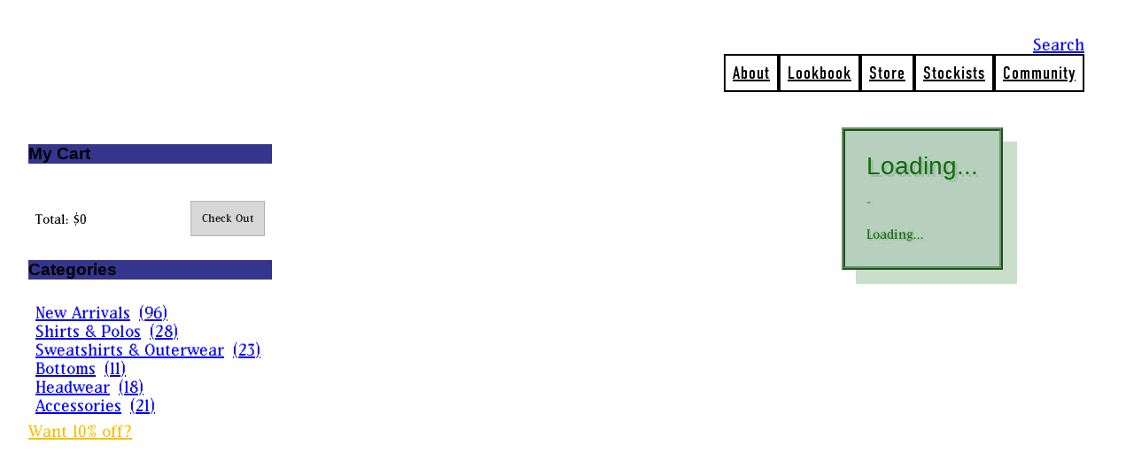

--- FILE ---
content_type: text/html; charset=utf-8
request_url: https://metalwood.studio/products/aerodynamic-hooded-sweatshirt-black
body_size: 94342
content:
<!DOCTYPE html><html><head><meta charSet="utf-8"/><meta name="viewport" content="width=device-width"/><meta name="twitter:card" content="summary"/><title>Metalwood Studio</title><meta property="og:title" content="Metalwood Studio"/><meta property="twitter:title" content="Metalwood Studio"/><meta name="next-head-count" content="6"/><link rel="preload" href="/_next/static/css/fefebf6809b449c9.css" as="style"/><link rel="stylesheet" href="/_next/static/css/fefebf6809b449c9.css" data-n-g=""/><noscript data-n-css=""></noscript><script defer="" nomodule="" src="/_next/static/chunks/polyfills-c67a75d1b6f99dc8.js"></script><script src="/_next/static/chunks/webpack-bf8fab4417f54dbd.js" defer=""></script><script src="/_next/static/chunks/framework-eadce94c12ff3968.js" defer=""></script><script src="/_next/static/chunks/main-50de763069eba4b2.js" defer=""></script><script src="/_next/static/chunks/pages/_app-2979c5716c7ef65d.js" defer=""></script><script src="/_next/static/chunks/pages/%5B%5B...slug%5D%5D-34c6e166f2d917c4.js" defer=""></script><script src="/_next/static/YF286yi2qxaN1aKvr2KGH/_buildManifest.js" defer=""></script><script src="/_next/static/YF286yi2qxaN1aKvr2KGH/_ssgManifest.js" defer=""></script></head><body><div id="__next"><style>
    
    :where(.__wab_flex-container),:where(.\3c1 fc){display:flex;flex:1;align-self:stretch;pointer-events:none}:where(.__wab_flex-container>*),:where(.\3c1 fc>*){pointer-events:auto}:where(.__wab_slot),:where(.\3c1s){display:contents}:where(.__wab_slot-string-wrapper),:where(.\3c1sw){position:relative}:where(.__wab_passthrough){display:contents}:where(.__wab_img-wrapper){position:relative;display:inherit;flex-direction:column;overflow:hidden;flex-shrink:0}:where(.__wab_slot>.__wab_img-wrapper),:where(.\3c1s>.__wab_img-wrapper){display:block}:where(.__wab_passthrough>.__wab_img-wrapper){display:block}:where(.__wab_img-spacer-svg){display:block;margin:0;border:none;padding:0}:where(.__wab_img){position:absolute;inset:0;margin:0;padding:0;border:none;display:block;width:100%;min-width:100%;max-width:100%;min-height:100%;max-height:100%;box-sizing:border-box}:where(.__wab_picture){display:contents}:where(.\3c1 d__all){display:block;white-space:inherit;grid-row:auto;grid-column:auto;position:relative;background:none;background-size:100% 100%;background-repeat:no-repeat;row-gap:0px;column-gap:0px;box-shadow:none;box-sizing:border-box;text-decoration-line:none;margin:0;border-width:0px}:where(.\3c1th *){white-space:inherit;grid-row:auto;grid-column:auto;background:none;background-size:100% 100%;background-repeat:no-repeat;row-gap:0px;column-gap:0px;box-shadow:none;box-sizing:border-box;margin:0;border-width:0px}:where(.\3c1 d__img){display:inline-block}:where(.\3c1th img){white-space:inherit}:where(.\3c1 d__li){display:list-item}:where(.\3c1th li){white-space:inherit}:where(.\3c1 d__span){display:inline;position:static;font-family:inherit;line-height:inherit;font-size:inherit;font-style:inherit;font-weight:inherit;color:inherit;text-transform:inherit}:where(.\3c1th span){white-space:inherit;font-family:inherit;line-height:inherit;font-size:inherit;font-style:inherit;font-weight:inherit;color:inherit;text-transform:inherit}:where(.\3c1 d__input){font-family:inherit;line-height:inherit;font-size:inherit;font-style:inherit;font-weight:inherit;color:inherit;text-transform:inherit;background-image:linear-gradient(#ffffff,#ffffff);padding:2px;border:1px solid lightgray}:where(.\3c1th input){white-space:inherit;font-family:inherit;line-height:inherit;font-size:inherit;font-style:inherit;font-weight:inherit;color:inherit;text-transform:inherit;background-image:linear-gradient(#ffffff,#ffffff);padding:2px;border:1px solid lightgray}:where(.\3c1 d__textarea){font-family:inherit;line-height:inherit;font-size:inherit;font-style:inherit;font-weight:inherit;color:inherit;text-transform:inherit;padding:2px;border:1px solid lightgray}:where(.\3c1th textarea){white-space:inherit;font-family:inherit;line-height:inherit;font-size:inherit;font-style:inherit;font-weight:inherit;color:inherit;text-transform:inherit;padding:2px;border:1px solid lightgray}:where(.\3c1 d__button){font-family:inherit;line-height:inherit;font-size:inherit;font-style:inherit;font-weight:inherit;color:inherit;text-transform:inherit;background-image:none;align-items:flex-start;text-align:center;padding:2px 6px;border:1px solid lightgray}:where(.\3c1th button){white-space:inherit;font-family:inherit;line-height:inherit;font-size:inherit;font-style:inherit;font-weight:inherit;color:inherit;text-transform:inherit;background-image:none;align-items:flex-start;text-align:center;padding:2px 6px;border:1px solid lightgray}:where(.\3c1 d__code){font-family:inherit;line-height:inherit}:where(.\3c1th code){white-space:inherit;font-family:inherit;line-height:inherit}:where(.\3c1 d__pre){font-family:inherit;line-height:inherit}:where(.\3c1th pre){white-space:inherit;font-family:inherit;line-height:inherit}:where(.\3c1 d__p){font-family:inherit;line-height:inherit;font-size:inherit;font-style:inherit;font-weight:inherit;color:inherit;text-transform:inherit}:where(.\3c1th p){white-space:inherit;font-family:inherit;line-height:inherit;font-size:inherit;font-style:inherit;font-weight:inherit;color:inherit;text-transform:inherit}:where(.\3c1 d__i){font-family:inherit;line-height:inherit;font-size:inherit;font-weight:inherit;color:inherit;text-transform:inherit}:where(.\3c1th i){white-space:inherit;font-family:inherit;line-height:inherit;font-size:inherit;font-weight:inherit;color:inherit;text-transform:inherit}:where(.\3c1 d__em){font-family:inherit;line-height:inherit;font-size:inherit;font-weight:inherit;color:inherit;text-transform:inherit}:where(.\3c1th em){white-space:inherit;font-family:inherit;line-height:inherit;font-size:inherit;font-weight:inherit;color:inherit;text-transform:inherit}:where(.\3c1 d__strong){font-family:inherit;line-height:inherit;font-size:inherit;color:inherit;text-transform:inherit}:where(.\3c1th strong){white-space:inherit;font-family:inherit;line-height:inherit;font-size:inherit;color:inherit;text-transform:inherit}:where(.\3c1 d__h1){font-size:inherit;font-weight:inherit}:where(.\3c1th h1){white-space:inherit;font-size:inherit;font-weight:inherit}:where(.\3c1 d__h2){font-size:inherit;font-weight:inherit}:where(.\3c1th h2){white-space:inherit;font-size:inherit;font-weight:inherit}:where(.\3c1 d__h3){font-size:inherit;font-weight:inherit}:where(.\3c1th h3){white-space:inherit;font-size:inherit;font-weight:inherit}:where(.\3c1 d__h4){font-size:inherit;font-weight:inherit}:where(.\3c1th h4){white-space:inherit;font-size:inherit;font-weight:inherit}:where(.\3c1 d__h5){font-size:inherit;font-weight:inherit}:where(.\3c1th h5){white-space:inherit;font-size:inherit;font-weight:inherit}:where(.\3c1 d__h6){font-size:inherit;font-weight:inherit}:where(.\3c1th h6){white-space:inherit;font-size:inherit;font-weight:inherit}:where(.\3c1 d__address){font-style:inherit}:where(.\3c1th address){white-space:inherit;font-style:inherit}:where(.\3c1 d__a){color:inherit}:where(.\3c1th a){white-space:inherit;color:inherit}:where(.\3c1 d__ol){list-style-type:none;padding:0}:where(.\3c1th ol){white-space:inherit;list-style-type:none;padding:0}:where(.\3c1 d__ul){list-style-type:none;padding:0}:where(.\3c1th ul){white-space:inherit;list-style-type:none;padding:0}:where(.\3c1 d__select){padding:2px 6px}:where(.\3c1th select){white-space:inherit;padding:2px 6px}.\3c1 dc{display:grid}.\3c1 dn{display:inline}.plasmic_page_wrapper{display:flex;width:100%;min-height:100vh;align-items:stretch;align-self:start}.plasmic_page_wrapper>*{height:auto!important}.\3c1th{white-space:normal}.\3c1 dss{--mixin-bagoh2gKQy_q-xp1p7_white-space: pre-wrap }:where(.\3c1r-xp1p7){white-space:var(--mixin-bagoh2gKQy_q-xp1p7_white-space)}.\3c1 dss{--mixin-hOOB1RkHQ8-hjKYm_white-space: pre-wrap }:where(.\3c1r-hjKYm){white-space:var(--mixin-hOOB1RkHQ8-hjKYm_white-space)}.\3c1tns-tHDdV{--token-f1xSjsxx9: 0px;--plasmic-token-unnamed-style-token: var(--token-f1xSjsxx9);--token-e3hOt8h1Q: 1536px;--plasmic-token-container: var(--token-e3hOt8h1Q);--token-W_Bk99CC1: 2rem;--plasmic-token-bleed: var(--token-W_Bk99CC1);--token-9KJwSZaEg: .5rem;--plasmic-token-gap-2: var(--token-9KJwSZaEg);--token-fV1oaYOUt: .75rem;--plasmic-token-gap-3: var(--token-fV1oaYOUt);--token-TUZOYulNh: 1rem;--plasmic-token-gap-4: var(--token-TUZOYulNh);--token-30cGEvPTY: 1.5rem;--plasmic-token-gap-6: var(--token-30cGEvPTY);--token-0ZduFx5yn: 2rem;--plasmic-token-gap-8: var(--token-0ZduFx5yn);--token-23G_mQMbS: 2.5rem;--plasmic-token-gap-10: var(--token-23G_mQMbS);--token-VAJ3AsSe6: 3rem;--plasmic-token-gap-12: var(--token-VAJ3AsSe6);--token-ZQOFOADwc: 4rem;--plasmic-token-gap-16: var(--token-ZQOFOADwc);--token-WMkqHO4hN: 8rem;--plasmic-token-gap-32: var(--token-WMkqHO4hN);--token-vN_2WX-_4: 16rem;--plasmic-token-gap-64: var(--token-vN_2WX-_4);--token-gnzV6QorD: var(--token-HfMoidmoL);--plasmic-token-black: var(--token-gnzV6QorD);--token-jZm06Acca: #FFFFFF;--plasmic-token-white: var(--token-jZm06Acca);--token-xkKZ8FHNu: #FF0000;--plasmic-token-red: var(--token-xkKZ8FHNu);--token-GpcbzseeY: #0000FF;--plasmic-token-blue: var(--token-GpcbzseeY);--token-kfiAVvy31: #34358D;--plasmic-token-blue-dark: var(--token-kfiAVvy31);--token-SKCkiDzR1: LoRes 21 OT Serif Regular;--plasmic-token-serif: var(--token-SKCkiDzR1);--token-kgF4cZM75: .6rem;--plasmic-token-text-xxs: var(--token-kgF4cZM75);--token-iFRJwn0qF: .75rem;--plasmic-token-text-xs: var(--token-iFRJwn0qF);--token-TFDWelF_o: .88rem;--plasmic-token-text-sm: var(--token-TFDWelF_o);--token-HfMoidmoL: #0C6D09;--plasmic-token-green-dark: var(--token-HfMoidmoL);--token-TDJMTGR6V: var(--token-WMkqHO4hN);--plasmic-token-nav: var(--token-TDJMTGR6V);--token-EjkbpPOnW: 10rem;--plasmic-token-nav-plus: var(--token-EjkbpPOnW) }.\3c1tns-tHDdV{--plsmc-standard-width: 800px;--plsmc-wide-width: 1280px;--plsmc-viewport-gap: 16px;--plsmc-wide-chunk: calc(((var(--plsmc-wide-width) - var(--plsmc-standard-width)) / 2) - var(--plsmc-viewport-gap))}.\3c1 dss{--mixin-zlM1UbhxJMa6-tHDdV_text-decoration-line: none;--mixin-zlM1UbhxJMa6-tHDdV_text-overflow: clip;--mixin-zlM1UbhxJMa6-tHDdV_font-family: "DIN Condensed";--mixin-zlM1UbhxJMa6-tHDdV_white-space: pre-wrap;--mixin-8BYksyT1vxxg-tHDdV_color: #000000;--mixin-8BYksyT1vxxg-tHDdV_font-weight: 900;--mixin-8BYksyT1vxxg-tHDdV_font-size: 72px;--mixin-8BYksyT1vxxg-tHDdV_line-height: 1;--mixin-8BYksyT1vxxg-tHDdV_letter-spacing: -4px;--mixin-8BYksyT1vxxg-tHDdV_white-space: pre-wrap;--mixin-C1GvkJNFiRiD-tHDdV_font-family: "Inter", sans-serif;--mixin-C1GvkJNFiRiD-tHDdV_color: #000000;--mixin-C1GvkJNFiRiD-tHDdV_font-size: 48px;--mixin-C1GvkJNFiRiD-tHDdV_font-weight: 700;--mixin-C1GvkJNFiRiD-tHDdV_letter-spacing: -1px;--mixin-C1GvkJNFiRiD-tHDdV_line-height: 1.1;--mixin-C1GvkJNFiRiD-tHDdV_white-space: pre-wrap;--mixin-V7Gxv4PtdYqa-tHDdV_color: #0000FF;--mixin-V7Gxv4PtdYqa-tHDdV_text-decoration-line: none;--mixin-V7Gxv4PtdYqa-tHDdV_white-space: pre-wrap;--mixin-OMEPOpDL33cd-tHDdV_font-family: "DIN Condensed";--mixin-OMEPOpDL33cd-tHDdV_color: var(--token-jZm06Acca);--mixin-OMEPOpDL33cd-tHDdV_font-size: 1.5rem;--mixin-OMEPOpDL33cd-tHDdV_font-weight: 600;--mixin-OMEPOpDL33cd-tHDdV_background: linear-gradient(var(--token-kfiAVvy31), var(--token-kfiAVvy31));--mixin-OMEPOpDL33cd-tHDdV_padding-top: var(--token-9KJwSZaEg);--mixin-OMEPOpDL33cd-tHDdV_padding-right: var(--token-9KJwSZaEg);--mixin-OMEPOpDL33cd-tHDdV_padding-bottom: var(--token-9KJwSZaEg);--mixin-OMEPOpDL33cd-tHDdV_padding-left: var(--token-9KJwSZaEg);--mixin-OMEPOpDL33cd-tHDdV_text-align: center;--mixin-OMEPOpDL33cd-tHDdV_display: flex;--mixin-OMEPOpDL33cd-tHDdV_flex-direction: row;--mixin-OMEPOpDL33cd-tHDdV_align-items: center;--mixin-OMEPOpDL33cd-tHDdV_justify-content: center;--mixin-OMEPOpDL33cd-tHDdV_text-transform: none;--mixin-OMEPOpDL33cd-tHDdV_white-space: pre-wrap;--mixin-0Ic8Suj60127-tHDdV_font-family: "Inter", sans-serif;--mixin-0Ic8Suj60127-tHDdV_color: #000000;--mixin-0Ic8Suj60127-tHDdV_font-size: 24px;--mixin-0Ic8Suj60127-tHDdV_font-weight: 600;--mixin-0Ic8Suj60127-tHDdV_letter-spacing: -.5px;--mixin-0Ic8Suj60127-tHDdV_line-height: 1.3;--mixin-0Ic8Suj60127-tHDdV_white-space: pre-wrap;--mixin-AA4A3yTcIF-p-tHDdV_background: linear-gradient(#f8f8f8, #f8f8f8);--mixin-AA4A3yTcIF-p-tHDdV_border-bottom-color: #dddddd;--mixin-AA4A3yTcIF-p-tHDdV_border-bottom-style: solid;--mixin-AA4A3yTcIF-p-tHDdV_border-bottom-width: 1px;--mixin-AA4A3yTcIF-p-tHDdV_border-left-color: #dddddd;--mixin-AA4A3yTcIF-p-tHDdV_border-left-style: solid;--mixin-AA4A3yTcIF-p-tHDdV_border-left-width: 1px;--mixin-AA4A3yTcIF-p-tHDdV_border-right-color: #dddddd;--mixin-AA4A3yTcIF-p-tHDdV_border-right-style: solid;--mixin-AA4A3yTcIF-p-tHDdV_border-right-width: 1px;--mixin-AA4A3yTcIF-p-tHDdV_border-top-color: #dddddd;--mixin-AA4A3yTcIF-p-tHDdV_border-top-style: solid;--mixin-AA4A3yTcIF-p-tHDdV_border-top-width: 1px;--mixin-AA4A3yTcIF-p-tHDdV_border-bottom-left-radius: 3px;--mixin-AA4A3yTcIF-p-tHDdV_border-bottom-right-radius: 3px;--mixin-AA4A3yTcIF-p-tHDdV_border-top-left-radius: 3px;--mixin-AA4A3yTcIF-p-tHDdV_border-top-right-radius: 3px;--mixin-AA4A3yTcIF-p-tHDdV_font-family: "Inconsolata";--mixin-AA4A3yTcIF-p-tHDdV_padding-bottom: 1px;--mixin-AA4A3yTcIF-p-tHDdV_padding-left: 4px;--mixin-AA4A3yTcIF-p-tHDdV_padding-right: 4px;--mixin-AA4A3yTcIF-p-tHDdV_padding-top: 1px;--mixin-AA4A3yTcIF-p-tHDdV_white-space: pre-wrap;--mixin-nNQylbB3-hJ5-tHDdV_border-left-color: #dddddd;--mixin-nNQylbB3-hJ5-tHDdV_border-left-style: solid;--mixin-nNQylbB3-hJ5-tHDdV_border-left-width: 3px;--mixin-nNQylbB3-hJ5-tHDdV_color: #888888;--mixin-nNQylbB3-hJ5-tHDdV_padding-left: 10px;--mixin-nNQylbB3-hJ5-tHDdV_white-space: pre-wrap;--mixin-wEndXJipZR37k-tHDdV_background: linear-gradient(#f8f8f8, #f8f8f8);--mixin-wEndXJipZR37k-tHDdV_border-bottom-color: #dddddd;--mixin-wEndXJipZR37k-tHDdV_border-bottom-style: solid;--mixin-wEndXJipZR37k-tHDdV_border-bottom-width: 1px;--mixin-wEndXJipZR37k-tHDdV_border-left-color: #dddddd;--mixin-wEndXJipZR37k-tHDdV_border-left-style: solid;--mixin-wEndXJipZR37k-tHDdV_border-left-width: 1px;--mixin-wEndXJipZR37k-tHDdV_border-right-color: #dddddd;--mixin-wEndXJipZR37k-tHDdV_border-right-style: solid;--mixin-wEndXJipZR37k-tHDdV_border-right-width: 1px;--mixin-wEndXJipZR37k-tHDdV_border-top-color: #dddddd;--mixin-wEndXJipZR37k-tHDdV_border-top-style: solid;--mixin-wEndXJipZR37k-tHDdV_border-top-width: 1px;--mixin-wEndXJipZR37k-tHDdV_border-bottom-left-radius: 3px;--mixin-wEndXJipZR37k-tHDdV_border-bottom-right-radius: 3px;--mixin-wEndXJipZR37k-tHDdV_border-top-left-radius: 3px;--mixin-wEndXJipZR37k-tHDdV_border-top-right-radius: 3px;--mixin-wEndXJipZR37k-tHDdV_font-family: "Inconsolata";--mixin-wEndXJipZR37k-tHDdV_padding-bottom: 3px;--mixin-wEndXJipZR37k-tHDdV_padding-left: 6px;--mixin-wEndXJipZR37k-tHDdV_padding-right: 6px;--mixin-wEndXJipZR37k-tHDdV_padding-top: 3px;--mixin-wEndXJipZR37k-tHDdV_white-space: pre-wrap;--mixin-2R2EgICtetivV-tHDdV_display: flex;--mixin-2R2EgICtetivV-tHDdV_flex-direction: column;--mixin-2R2EgICtetivV-tHDdV_align-items: stretch;--mixin-2R2EgICtetivV-tHDdV_justify-content: flex-start;--mixin-2R2EgICtetivV-tHDdV_list-style-position: outside;--mixin-2R2EgICtetivV-tHDdV_padding-left: 1.5rem;--mixin-2R2EgICtetivV-tHDdV_position: relative;--mixin-2R2EgICtetivV-tHDdV_list-style-type: decimal-leading-zero;--mixin-2R2EgICtetivV-tHDdV_padding-top: 0px;--mixin-2R2EgICtetivV-tHDdV_padding-right: 0px;--mixin-2R2EgICtetivV-tHDdV_padding-bottom: 0px;--mixin-2R2EgICtetivV-tHDdV_white-space: pre-wrap;--mixin-jeQW8ScKzF9f2-tHDdV_display: flex;--mixin-jeQW8ScKzF9f2-tHDdV_flex-direction: column;--mixin-jeQW8ScKzF9f2-tHDdV_align-items: stretch;--mixin-jeQW8ScKzF9f2-tHDdV_justify-content: flex-start;--mixin-jeQW8ScKzF9f2-tHDdV_list-style-position: outside;--mixin-jeQW8ScKzF9f2-tHDdV_padding-left: 40px;--mixin-jeQW8ScKzF9f2-tHDdV_position: relative;--mixin-jeQW8ScKzF9f2-tHDdV_list-style-type: decimal;--mixin-jeQW8ScKzF9f2-tHDdV_white-space: pre-wrap;--mixin-5RV4YmJNkkWsP-tHDdV_font-family: "Inter", sans-serif;--mixin-5RV4YmJNkkWsP-tHDdV_color: #000000;--mixin-5RV4YmJNkkWsP-tHDdV_font-size: 20px;--mixin-5RV4YmJNkkWsP-tHDdV_font-weight: 600;--mixin-5RV4YmJNkkWsP-tHDdV_letter-spacing: -.3px;--mixin-5RV4YmJNkkWsP-tHDdV_line-height: 1.5;--mixin-5RV4YmJNkkWsP-tHDdV_white-space: pre-wrap;--mixin--WXwxmXbIHDfN-tHDdV_font-family: "Inter", sans-serif;--mixin--WXwxmXbIHDfN-tHDdV_color: #000000;--mixin--WXwxmXbIHDfN-tHDdV_font-size: 16px;--mixin--WXwxmXbIHDfN-tHDdV_font-weight: 600;--mixin--WXwxmXbIHDfN-tHDdV_line-height: 1.5;--mixin--WXwxmXbIHDfN-tHDdV_white-space: pre-wrap;--mixin-h5SVZEJ4mjqJw-tHDdV_color: #FF0000;--mixin-h5SVZEJ4mjqJw-tHDdV_white-space: pre-wrap }.\3c1mns{--mixin-xYVjtKUuf_white-space: pre-wrap;--plasmic-mixin-container_white-space: var(--mixin-xYVjtKUuf_white-space);--mixin-CfwW_w8nd_white-space: pre-wrap;--plasmic-mixin-bleed_white-space: var(--mixin-CfwW_w8nd_white-space);--mixin-XhcAZdo6a_white-space: pre-wrap;--plasmic-mixin-button_white-space: var(--mixin-XhcAZdo6a_white-space) }:where(.\3c1r-tHDdV){font-family:var(--mixin-zlM1UbhxJMa6-tHDdV_font-family);white-space:var(--mixin-zlM1UbhxJMa6-tHDdV_white-space)}:where(.\3c1r-tHDdV) h1:where(.\3c1 d__h1),h1:where(.\3c1r-tHDdV.\3c1 d__h1),:where(.\3c1r-tHDdV .\3c1th) h1,:where(.\3c1r-tHDdV_tags) h1,h1:where(.\3c1r-tHDdV_tags){color:var(--mixin-8BYksyT1vxxg-tHDdV_color);font-weight:var(--mixin-8BYksyT1vxxg-tHDdV_font-weight);font-size:var(--mixin-8BYksyT1vxxg-tHDdV_font-size);line-height:var(--mixin-8BYksyT1vxxg-tHDdV_line-height);letter-spacing:var(--mixin-8BYksyT1vxxg-tHDdV_letter-spacing)}:where(.\3c1r-tHDdV) h2:where(.\3c1 d__h2),h2:where(.\3c1r-tHDdV.\3c1 d__h2),:where(.\3c1r-tHDdV .\3c1th) h2,:where(.\3c1r-tHDdV_tags) h2,h2:where(.\3c1r-tHDdV_tags){font-family:var(--mixin-C1GvkJNFiRiD-tHDdV_font-family);color:var(--mixin-C1GvkJNFiRiD-tHDdV_color);font-size:var(--mixin-C1GvkJNFiRiD-tHDdV_font-size);font-weight:var(--mixin-C1GvkJNFiRiD-tHDdV_font-weight);letter-spacing:var(--mixin-C1GvkJNFiRiD-tHDdV_letter-spacing);line-height:var(--mixin-C1GvkJNFiRiD-tHDdV_line-height)}:where(.\3c1r-tHDdV) a:where(.\3c1 d__a),a:where(.\3c1r-tHDdV.\3c1 d__a),:where(.\3c1r-tHDdV .\3c1th) a,:where(.\3c1r-tHDdV_tags) a,a:where(.\3c1r-tHDdV_tags){color:var(--mixin-V7Gxv4PtdYqa-tHDdV_color);text-decoration-line:var(--mixin-V7Gxv4PtdYqa-tHDdV_text-decoration-line)}:where(.\3c1r-tHDdV) h3:where(.\3c1 d__h3),h3:where(.\3c1r-tHDdV.\3c1 d__h3),:where(.\3c1r-tHDdV .\3c1th) h3,:where(.\3c1r-tHDdV_tags) h3,h3:where(.\3c1r-tHDdV_tags){font-family:var(--mixin-OMEPOpDL33cd-tHDdV_font-family);color:var(--mixin-OMEPOpDL33cd-tHDdV_color);font-size:var(--mixin-OMEPOpDL33cd-tHDdV_font-size);font-weight:var(--mixin-OMEPOpDL33cd-tHDdV_font-weight);background:var(--token-kfiAVvy31);text-align:var(--mixin-OMEPOpDL33cd-tHDdV_text-align);display:var(--mixin-OMEPOpDL33cd-tHDdV_display);flex-direction:var(--mixin-OMEPOpDL33cd-tHDdV_flex-direction);align-items:var(--mixin-OMEPOpDL33cd-tHDdV_align-items);justify-content:var(--mixin-OMEPOpDL33cd-tHDdV_justify-content);text-transform:var(--mixin-OMEPOpDL33cd-tHDdV_text-transform);row-gap:var(--mixin-OMEPOpDL33cd-tHDdV_row-gap);padding:var(--mixin-OMEPOpDL33cd-tHDdV_padding-top) var(--mixin-OMEPOpDL33cd-tHDdV_padding-right) var(--mixin-OMEPOpDL33cd-tHDdV_padding-bottom) var(--mixin-OMEPOpDL33cd-tHDdV_padding-left)}:where(.\3c1r-tHDdV) h4:where(.\3c1 d__h4),h4:where(.\3c1r-tHDdV.\3c1 d__h4),:where(.\3c1r-tHDdV .\3c1th) h4,:where(.\3c1r-tHDdV_tags) h4,h4:where(.\3c1r-tHDdV_tags){font-family:var(--mixin-0Ic8Suj60127-tHDdV_font-family);color:var(--mixin-0Ic8Suj60127-tHDdV_color);font-size:var(--mixin-0Ic8Suj60127-tHDdV_font-size);font-weight:var(--mixin-0Ic8Suj60127-tHDdV_font-weight);letter-spacing:var(--mixin-0Ic8Suj60127-tHDdV_letter-spacing);line-height:var(--mixin-0Ic8Suj60127-tHDdV_line-height)}:where(.\3c1r-tHDdV) code:where(.\3c1 d__code),code:where(.\3c1r-tHDdV.\3c1 d__code),:where(.\3c1r-tHDdV .\3c1th) code,:where(.\3c1r-tHDdV_tags) code,code:where(.\3c1r-tHDdV_tags){background:#f8f8f8;font-family:var(--mixin-AA4A3yTcIF-p-tHDdV_font-family);border-radius:var(--mixin-AA4A3yTcIF-p-tHDdV_border-top-left-radius) var(--mixin-AA4A3yTcIF-p-tHDdV_border-top-right-radius) var(--mixin-AA4A3yTcIF-p-tHDdV_border-bottom-right-radius) var(--mixin-AA4A3yTcIF-p-tHDdV_border-bottom-left-radius);padding:var(--mixin-AA4A3yTcIF-p-tHDdV_padding-top) var(--mixin-AA4A3yTcIF-p-tHDdV_padding-right) var(--mixin-AA4A3yTcIF-p-tHDdV_padding-bottom) var(--mixin-AA4A3yTcIF-p-tHDdV_padding-left);border-top:var(--mixin-AA4A3yTcIF-p-tHDdV_border-top-width) var(--mixin-AA4A3yTcIF-p-tHDdV_border-top-style) var(--mixin-AA4A3yTcIF-p-tHDdV_border-top-color);border-right:var(--mixin-AA4A3yTcIF-p-tHDdV_border-right-width) var(--mixin-AA4A3yTcIF-p-tHDdV_border-right-style) var(--mixin-AA4A3yTcIF-p-tHDdV_border-right-color);border-bottom:var(--mixin-AA4A3yTcIF-p-tHDdV_border-bottom-width) var(--mixin-AA4A3yTcIF-p-tHDdV_border-bottom-style) var(--mixin-AA4A3yTcIF-p-tHDdV_border-bottom-color);border-left:var(--mixin-AA4A3yTcIF-p-tHDdV_border-left-width) var(--mixin-AA4A3yTcIF-p-tHDdV_border-left-style) var(--mixin-AA4A3yTcIF-p-tHDdV_border-left-color)}:where(.\3c1r-tHDdV) blockquote:where(.\3c1 d__blockquote),blockquote:where(.\3c1r-tHDdV.\3c1 d__blockquote),:where(.\3c1r-tHDdV .\3c1th) blockquote,:where(.\3c1r-tHDdV_tags) blockquote,blockquote:where(.\3c1r-tHDdV_tags){color:var(--mixin-nNQylbB3-hJ5-tHDdV_color);padding-left:var(--mixin-nNQylbB3-hJ5-tHDdV_padding-left);border-left:var(--mixin-nNQylbB3-hJ5-tHDdV_border-left-width) var(--mixin-nNQylbB3-hJ5-tHDdV_border-left-style) var(--mixin-nNQylbB3-hJ5-tHDdV_border-left-color)}:where(.\3c1r-tHDdV) pre:where(.\3c1 d__pre),pre:where(.\3c1r-tHDdV.\3c1 d__pre),:where(.\3c1r-tHDdV .\3c1th) pre,:where(.\3c1r-tHDdV_tags) pre,pre:where(.\3c1r-tHDdV_tags){background:#f8f8f8;font-family:var(--mixin-wEndXJipZR37k-tHDdV_font-family);border-radius:var(--mixin-wEndXJipZR37k-tHDdV_border-top-left-radius) var(--mixin-wEndXJipZR37k-tHDdV_border-top-right-radius) var(--mixin-wEndXJipZR37k-tHDdV_border-bottom-right-radius) var(--mixin-wEndXJipZR37k-tHDdV_border-bottom-left-radius);padding:var(--mixin-wEndXJipZR37k-tHDdV_padding-top) var(--mixin-wEndXJipZR37k-tHDdV_padding-right) var(--mixin-wEndXJipZR37k-tHDdV_padding-bottom) var(--mixin-wEndXJipZR37k-tHDdV_padding-left);border-top:var(--mixin-wEndXJipZR37k-tHDdV_border-top-width) var(--mixin-wEndXJipZR37k-tHDdV_border-top-style) var(--mixin-wEndXJipZR37k-tHDdV_border-top-color);border-right:var(--mixin-wEndXJipZR37k-tHDdV_border-right-width) var(--mixin-wEndXJipZR37k-tHDdV_border-right-style) var(--mixin-wEndXJipZR37k-tHDdV_border-right-color);border-bottom:var(--mixin-wEndXJipZR37k-tHDdV_border-bottom-width) var(--mixin-wEndXJipZR37k-tHDdV_border-bottom-style) var(--mixin-wEndXJipZR37k-tHDdV_border-bottom-color);border-left:var(--mixin-wEndXJipZR37k-tHDdV_border-left-width) var(--mixin-wEndXJipZR37k-tHDdV_border-left-style) var(--mixin-wEndXJipZR37k-tHDdV_border-left-color)}:where(.\3c1r-tHDdV) ul:where(.\3c1 d__ul),ul:where(.\3c1r-tHDdV.\3c1 d__ul),:where(.\3c1r-tHDdV .\3c1th) ul,:where(.\3c1r-tHDdV_tags) ul,ul:where(.\3c1r-tHDdV_tags){display:var(--mixin-2R2EgICtetivV-tHDdV_display);flex-direction:var(--mixin-2R2EgICtetivV-tHDdV_flex-direction);align-items:var(--mixin-2R2EgICtetivV-tHDdV_align-items);justify-content:var(--mixin-2R2EgICtetivV-tHDdV_justify-content);list-style-position:var(--mixin-2R2EgICtetivV-tHDdV_list-style-position);position:var(--mixin-2R2EgICtetivV-tHDdV_position);list-style-type:var(--mixin-2R2EgICtetivV-tHDdV_list-style-type);column-gap:var(--mixin-2R2EgICtetivV-tHDdV_column-gap);padding:var(--mixin-2R2EgICtetivV-tHDdV_padding-top) var(--mixin-2R2EgICtetivV-tHDdV_padding-right) var(--mixin-2R2EgICtetivV-tHDdV_padding-bottom) var(--mixin-2R2EgICtetivV-tHDdV_padding-left)}:where(.\3c1r-tHDdV) ol:where(.\3c1 d__ol),ol:where(.\3c1r-tHDdV.\3c1 d__ol),:where(.\3c1r-tHDdV .\3c1th) ol,:where(.\3c1r-tHDdV_tags) ol,ol:where(.\3c1r-tHDdV_tags){display:var(--mixin-jeQW8ScKzF9f2-tHDdV_display);flex-direction:var(--mixin-jeQW8ScKzF9f2-tHDdV_flex-direction);align-items:var(--mixin-jeQW8ScKzF9f2-tHDdV_align-items);justify-content:var(--mixin-jeQW8ScKzF9f2-tHDdV_justify-content);list-style-position:var(--mixin-jeQW8ScKzF9f2-tHDdV_list-style-position);padding-left:var(--mixin-jeQW8ScKzF9f2-tHDdV_padding-left);position:var(--mixin-jeQW8ScKzF9f2-tHDdV_position);list-style-type:var(--mixin-jeQW8ScKzF9f2-tHDdV_list-style-type);column-gap:var(--mixin-jeQW8ScKzF9f2-tHDdV_column-gap)}:where(.\3c1r-tHDdV) h5:where(.\3c1 d__h5),h5:where(.\3c1r-tHDdV.\3c1 d__h5),:where(.\3c1r-tHDdV .\3c1th) h5,:where(.\3c1r-tHDdV_tags) h5,h5:where(.\3c1r-tHDdV_tags){font-family:var(--mixin-5RV4YmJNkkWsP-tHDdV_font-family);color:var(--mixin-5RV4YmJNkkWsP-tHDdV_color);font-size:var(--mixin-5RV4YmJNkkWsP-tHDdV_font-size);font-weight:var(--mixin-5RV4YmJNkkWsP-tHDdV_font-weight);letter-spacing:var(--mixin-5RV4YmJNkkWsP-tHDdV_letter-spacing);line-height:var(--mixin-5RV4YmJNkkWsP-tHDdV_line-height)}:where(.\3c1r-tHDdV) h6:where(.\3c1 d__h6),h6:where(.\3c1r-tHDdV.\3c1 d__h6),:where(.\3c1r-tHDdV .\3c1th) h6,:where(.\3c1r-tHDdV_tags) h6,h6:where(.\3c1r-tHDdV_tags){font-family:var(--mixin--WXwxmXbIHDfN-tHDdV_font-family);color:var(--mixin--WXwxmXbIHDfN-tHDdV_color);font-size:var(--mixin--WXwxmXbIHDfN-tHDdV_font-size);font-weight:var(--mixin--WXwxmXbIHDfN-tHDdV_font-weight);line-height:var(--mixin--WXwxmXbIHDfN-tHDdV_line-height)}:where(.\3c1r-tHDdV) a:where(.\3c1 d__a):hover,a:where(.\3c1r-tHDdV.\3c1 d__a):hover,:where(.\3c1r-tHDdV .\3c1th) a:hover,:where(.\3c1r-tHDdV_tags) a:hover,a:where(.\3c1r-tHDdV_tags):hover{color:var(--mixin-h5SVZEJ4mjqJw-tHDdV_color)}

.\3c1_45Npw{display:flex;position:relative;flex-direction:column;align-items:center;justify-content:flex-start;width:100%;height:auto;max-width:100%;overflow:auto;min-width:0;padding:8px}@media (min-width:0px) and (max-width:768px){.\3c1_45Npw{background:#FFFFFF33;backdrop-filter:blur(18px);width:100%;min-width:0;-webkit-backdrop-filter:blur(18px);padding:0}}.\3c1wrs8{display:flex;flex-direction:column;width:auto;height:auto;justify-content:flex-start;align-items:flex-start;row-gap:8px;padding:var(--token-W_Bk99CC1)}@media (min-width:0px) and (max-width:768px){.\3c1wrs8{padding:1rem}}.\3c1h7Zq7{position:relative;width:100%;height:auto;max-width:100%;font-family:"LoRes 21 OT Serif Regular";font-size:20px;min-width:0;display:none}@media (min-width:0px) and (max-width:768px){.\3c1h7Zq7{display:block}}.\3c1_2Plv7{position:relative;object-fit:cover;max-width:100%}.\3c1_2Plv7>picture>img{object-fit:cover}@media (min-width:0px) and (max-width:768px){.\3c1_2Plv7{width:200px;margin:0px auto 1rem}}.\3c1 edjoi{position:relative;width:200px;height:auto;max-width:800px;text-align:center;background:#34358D;color:#fff;font-size:24px;margin-bottom:2rem;padding:.25em}@media (min-width:0px) and (max-width:768px){.\3c1 edjoi{width:100%;margin:0px 0px 0rem}}.\3c1hZzk0{display:flex;position:relative;flex-direction:column;align-items:center;justify-content:flex-start;width:100%;height:auto;max-width:100%;row-gap:8px;min-width:0;padding:8px}.\3c1 dFnup{display:flex;flex-direction:row;align-items:stretch;justify-content:flex-start;width:100%;height:auto;max-width:100%;font-family:"LoRes 21 OT Serif Regular";font-size:20px;position:relative;min-width:0}.\3c1l0Qig{width:auto;height:auto;max-width:800px;color:#00f}.\3c1wyg0P{display:flex;flex-direction:row;align-items:stretch;justify-content:flex-start;width:100%;height:auto;max-width:100%;font-family:"LoRes 21 OT Serif Regular";font-size:20px;position:relative;column-gap:var(--token-9KJwSZaEg);min-width:0}.\3c1 fubR2{width:auto;height:auto;max-width:800px;color:#00f}.\3c1 dfFHj{display:flex;flex-direction:row;align-items:stretch;justify-content:flex-start;width:100%;height:auto;max-width:100%;font-family:"LoRes 21 OT Serif Regular";font-size:20px;position:relative;column-gap:var(--token-9KJwSZaEg);min-width:0}.\3c1gk5Wy{width:auto;height:auto;max-width:800px;color:#00f}.\3c1 d6Wez{display:flex;flex-direction:row;align-items:stretch;justify-content:flex-start;width:100%;height:auto;max-width:100%;font-family:"LoRes 21 OT Serif Regular";font-size:20px;position:relative;column-gap:var(--token-9KJwSZaEg);min-width:0}.\3c1 aCdgp{width:auto;height:auto;max-width:800px;color:#00f}.\3c1lIp8G{display:flex;flex-direction:row;align-items:stretch;justify-content:flex-start;width:100%;height:auto;max-width:100%;font-family:"LoRes 21 OT Serif Regular";font-size:20px;position:relative;column-gap:var(--token-9KJwSZaEg);min-width:0}.\3c1 eni6D{width:auto;height:auto;max-width:800px;color:#00f}.\3c1 e1Vt{display:flex;flex-direction:row;align-items:stretch;justify-content:flex-start;width:100%;height:auto;max-width:100%;font-family:"LoRes 21 OT Serif Regular";font-size:20px;position:relative;column-gap:var(--token-9KJwSZaEg);min-width:0}.\3c1naYpD{width:auto;height:auto;max-width:800px;color:#00f}.\3c1gvGv6.\3c1i{max-width:100%;position:relative}

.\3c1jiRrx{display:flex;position:relative;width:100%;flex-direction:column;flex-shrink:0;max-width:275px;height:auto;row-gap:var(--token-0ZduFx5yn);min-width:0}@media (min-width:0px) and (max-width:768px){.\3c1jiRrx{display:none}}@media (min-width:0px) and (max-width:768px){.\3c1jiRrXx6I4K{width:100%;min-width:0;display:flex}}.\3c1jlQvf.\3c1i.\3c1i{position:relative}.\3c1ijvKv.\3c1i,.\3c1hW53.\3c1i,.\3c1pY5Rb.\3c1i{max-width:100%;position:relative}.\3c1_95V0Y.\3c1i{position:relative;top:auto;left:auto;z-index:1}.\3c1mBKzl{width:auto}.\3c1 aE89.\3c1i.\3c1i,.\3c1nS1V.\3c1i.\3c1i,.\3c1_0F2Id.\3c1i.\3c1i,.\3c1xXlNq.\3c1i.\3c1i,.\3c1 bShvz.\3c1i.\3c1i,.\3c1_8QXsV.\3c1i.\3c1i{position:relative}.\3c1mhXp4{display:flex;position:relative;flex-direction:column;align-items:center;justify-content:center;width:100%;height:auto;max-width:100%;background:none;min-width:0}.\3c1p1B9E{position:relative;width:100%;height:auto;max-width:800px;font-family:"LoRes 21 OT Serif Regular";margin-bottom:1rem;font-size:20px;transition-property:opacity;transition-duration:1s;color:var(--token-GpcbzseeY);text-decoration-line:underline;cursor:pointer;transition-timing-function:ease-in-out;mix-blend-mode:normal;min-width:0;-webkit-transition-property:opacity;-webkit-transition-timing-function:ease-in-out;-webkit-transition-duration:1s}.\3c1xVjDh{position:relative;display:flex}.\3c1oRpE4{object-fit:cover;max-width:100%;align-self:flex-start;height:155px}.\3c1oRpE4>picture>img{object-fit:cover}.\3c1tz5Zg{display:flex;position:relative;flex-direction:row;align-items:center;justify-content:center;width:100%;height:175px;max-width:100%;background:none;min-width:0;flex-shrink:0}.\3c1 difz9{display:flex}.\3c1onVkG.\3c1i{width:100%;height:hug;max-width:100%;object-fit:cover;align-self:flex-end;margin-top:0;min-width:0;padding:0}

.\3c1l4Asm{display:flex;flex-direction:row}

.\3c1lmakc{display:flex;flex-direction:column;position:relative;width:100%;height:100%;justify-content:flex-start;align-items:center;min-width:0;min-height:0}.\3c1 dfJz4{display:grid;position:relative;grid-template-columns:repeat(3,minmax(0,1fr));width:100%;height:auto;max-width:100%;grid-row-gap:var(--token-TUZOYulNh);grid-column-gap:var(--token-TUZOYulNh);min-width:0}@media (min-width:0px) and (max-width:768px){.\3c1 dfJz4{grid-template-columns:repeat(2,minmax(0,1fr))}}.\3c1_9G8Xe.\3c1i{max-width:100%;object-fit:cover;position:relative;height:100%;min-height:0}.\3c1_3L9Gm.\3c1i{max-width:100%;position:relative}.\3c1pf3Ru.\3c1i{width:100%;object-fit:cover;position:relative;height:auto;min-width:0}.\3c1kCqZu.\3c1i{width:100%;max-width:100%;object-fit:cover;position:relative;height:100%;min-width:0;min-height:0}

.\3c1l6Xjj{display:flex;flex-direction:column;position:relative;width:100%;height:100%;justify-content:flex-start;align-items:center;min-width:0;min-height:0;padding:0px var(--token-W_Bk99CC1) 2rem}@media (min-width:0px) and (max-width:768px){.\3c1l6Xjj{flex-direction:column;column-gap:0px;padding:var(--token-TUZOYulNh)}}.\3c1_5Wd8E.\3c1i{max-width:100%;object-fit:cover}.\3c1lyTnA.\3c1i{max-width:100%;object-fit:cover;position:relative}.\3c1 bUnP5{display:flex;flex-direction:row;align-items:stretch;justify-content:flex-start;width:100%;height:auto;max-width:100%;column-gap:var(--token-ZQOFOADwc);min-width:0}@media (min-width:0px) and (max-width:768px){.\3c1 bUnP5{display:flex;flex-direction:column;row-gap:var(--token-W_Bk99CC1);column-gap:0px}}.\3c1qpfYh{display:flex;position:relative;flex-direction:column;align-items:center;justify-content:flex-start;width:100%;height:auto;row-gap:var(--token-W_Bk99CC1);min-width:0}.\3c1o5Da1{position:relative;object-fit:cover;max-width:100%;width:100%;height:auto;min-width:0;display:none}.\3c1o5Da1>picture>img{object-fit:cover}.\3c1 e3Jn2.\3c1i{width:100%;object-fit:cover;position:relative;height:auto;min-width:0}.\3c1wA5H0{display:flex;position:relative;flex-direction:column;align-items:center;justify-content:flex-start;width:100%;height:100%;max-width:350px;top:auto;left:auto;z-index:1;flex-shrink:1;min-width:0;min-height:0}@media (min-width:0px) and (max-width:768px){.\3c1wA5H0{position:relative;top:auto;left:auto;max-width:none}}.\3c1 fn1C3{display:flex;flex-direction:column;align-items:stretch;justify-content:flex-start;width:100%;align-content:stretch;background:#17692A4F;box-shadow:16px 16px #0c6d0938;z-index:1;position:sticky;bottom:auto;right:0;top:var(--token-W_Bk99CC1);row-gap:var(--token-30cGEvPTY);min-width:0;padding:var(--token-30cGEvPTY);border:4px solid #5C9D5A}@media (min-width:0px) and (max-width:768px){.\3c1 fn1C3{max-width:none}}.\3c1vey2T{display:flex;position:relative;flex-direction:column;align-items:flex-start;justify-content:flex-start;width:100%;height:auto;max-width:100%;row-gap:var(--token-9KJwSZaEg);min-width:0}.\3c1wx7HQ{position:relative;width:100%;height:auto;max-width:800px;font-size:28px;left:auto;top:auto;flex-grow:1;color:var(--token-HfMoidmoL)}.\3c1 blvFa.\3c1i{max-width:100%;object-fit:cover;position:relative;font-family:"LoRes 21 OT Serif Regular";color:var(--token-HfMoidmoL)}.\3c1_1ZqjE{position:relative;width:100%;height:auto;font-family:"LoRes 21 OT Serif Regular";left:auto;top:auto;color:var(--token-HfMoidmoL);line-height:1.5;min-width:0}.\3c1zQxnr{display:flex;position:relative;flex-direction:column;align-items:center;justify-content:flex-start;width:100%;height:auto;max-width:100%;row-gap:var(--token-9KJwSZaEg);min-width:0}@media (min-width:0px) and (max-width:768px){.\3c1zQxnr{margin-bottom:var(--token-30cGEvPTY)}}.\3c1omahs{position:relative;width:100%;height:auto;max-width:800px;font-family:"LoRes 21 OT Serif Regular";color:var(--token-HfMoidmoL);min-width:0}.\3c1ilaCr{display:flex;flex-direction:row;align-items:stretch;justify-content:flex-start;width:100%;height:auto;max-width:100%;flex-wrap:wrap;column-gap:var(--token-TUZOYulNh);row-gap:var(--token-TUZOYulNh);min-width:0}@media (min-width:0px) and (max-width:768px){.\3c1ilaCr{justify-content:flex-start;align-items:center;column-gap:var(--token-TUZOYulNh);row-gap:0px;padding:0}}.\3c1 eaJga.\3c1i{max-width:100%;position:relative}.\3c1rYttn{display:flex;position:relative;flex-direction:row;align-items:center;justify-content:flex-start;width:100%;height:auto;max-width:100%;min-width:0}.\3c1u3Hih{width:auto;font-family:"LoRes 21 OT Serif Regular";background:#D7D7D7;color:#000;padding:var(--token-fV1oaYOUt);border:1px solid #B3B3B3}@media (min-width:0px) and (max-width:768px){.\3c1u3Hih{color:#000;background:#D7D7D7}}

.\3c1_67Jzc.\3c1i,.\3c1z7Tx.\3c1i,.\3c1 ba7Ek.\3c1i,.\3c1sRoMs.\3c1i{max-width:100%;position:relative}.\3c1_58TGt{display:flex;position:relative;flex-direction:row;align-items:center;justify-content:space-between;width:100%;height:auto;max-width:100%;padding-top:var(--token-TUZOYulNh);min-width:0}.\3c1tsTqe{position:relative;width:auto;height:auto;font-family:"LoRes 21 OT Serif Regular"}.\3c1pirSj{width:auto;font-family:"LoRes 21 OT Serif Regular";background:#D7D7D7;position:relative;padding:var(--token-fV1oaYOUt);border:1px solid #B3B3B3}

.\3c1t4We{display:flex;flex-direction:row}

.\3c1yfgGh{display:inline-flex;flex-direction:column;position:relative;width:auto;height:auto;justify-content:flex-start;align-items:center}.\3c1wfMi{position:relative;color:var(--token-HfMoidmoL);font-family:"LoRes 21 OT Serif Regular";background:none;text-decoration-line:underline;border:1px solid var(--token-HfMoidmoL)}.\3c1wfMiItYbU{color:var(--token-jZm06Acca);background:var(--token-HfMoidmoL)}.\3c1wfMiZsHmU{color:var(--token-HfMoidmoL);background:none;text-decoration-line:line-through}

.\3c1zYys{display:flex;flex-direction:column;position:relative;width:100%;height:auto;justify-content:flex-start;align-items:flex-start;min-width:0}.\3c1 aoXjC{display:flex;position:relative;flex-direction:row;align-items:flex-start;justify-content:space-between;width:100%;height:auto;max-width:var(--token-e3hOt8h1Q);column-gap:var(--token-W_Bk99CC1);min-width:0;padding:0rem var(--token-W_Bk99CC1) var(--token-W_Bk99CC1);margin:0 auto}@media (min-width:0px) and (max-width:768px){.\3c1 aoXjC{flex-wrap:wrap;align-items:stretch;justify-content:center;column-gap:8px;row-gap:16px}}.\3c1 a2Cd,.\3c1n2FVh,.\3c1tfcGk{position:relative;text-decoration-line:underline;font-family:"LoRes 21 OT Serif Regular";font-size:20px}.\3c1 dCkKn{position:relative;width:auto;height:auto;max-width:800px;text-decoration-line:none;font-family:"LoRes 21 OT Serif Regular";font-size:20px}

.\3c1w3YrS.\3c1i{max-width:100%;object-fit:cover;position:relative}.\3c1 chnYu{display:flex;width:100%;height:auto;max-width:100%;font-family:"LoRes 21 OT Serif Regular";font-size:20px;position:relative;flex-wrap:wrap;align-items:stretch;min-width:0}.\3c1w3YrS .\3c1 chnYu:hover,.\3c1mZDccNr8Cm{text-decoration-line:underline}.\3c1snBv{width:auto;height:auto;max-width:800px;padding-left:.5em}

.\3c1mMeJs{display:flex;flex-direction:column;align-items:flex-start;justify-content:flex-start;width:100%;height:auto;max-width:100%;position:relative;min-width:0}@media (min-width:0px) and (max-width:768px){.\3c1mMeJs{width:100%}}.\3c1pm69Z{position:relative;width:100%;height:auto;display:flex;text-align:center;background:var(--token-kfiAVvy31);min-width:0}@media (min-width:0px) and (max-width:768px){.\3c1pm69Z{width:100%;margin-bottom:1rem}}.\3c1oyKRw{display:flex;position:relative;flex-direction:column;align-items:flex-start;justify-content:flex-start;width:100%;height:auto;max-width:100%;row-gap:8px;min-width:0;padding:8px}

.\3c1xzTJh{display:flex;flex-direction:column;position:relative;width:100%;height:auto;justify-content:center;align-items:center;transition-property:all;transition-duration:1s;min-width:0;-webkit-transition-property:all;-webkit-transition-duration:1s}.\3c1xzTJh:hover{justify-content:center}.\3c1tIvR{display:flex;position:relative;flex-direction:row;align-items:stretch;justify-content:flex-start;width:100%;height:auto;max-width:100%;min-width:0}.\3c1uMx9L{position:absolute;flex-direction:column;align-items:center;justify-content:center;width:auto;height:auto;max-width:100%;left:0;top:0;background:#34358D40;z-index:1;transition-property:all;transition-duration:1s;right:0;bottom:0;display:none;-webkit-transition-property:all;-webkit-transition-duration:1s;padding:8px}.\3c1xzTJh:hover .\3c1uMx9L{display:flex}.\3c1nNugg{text-align:center;color:#fff;font-size:20px}.\3c1jv4UO.\3c1i{max-width:100%;object-fit:cover;position:relative;font-family:"LoRes 21 OT Serif Regular";font-size:18px;color:#fff}.\3c1nBvp8{position:relative;object-fit:contain;max-width:100%;width:100%;height:100%}.\3c1nBvp8>picture>img{object-fit:contain}.\3c1 czGkI{position:relative;object-fit:contain;max-width:100%;width:100%;height:100%;transition-property:opacity;transition-duration:.5s;-webkit-transition-property:opacity;-webkit-transition-duration:.5s}.\3c1 czGkI>picture>img{object-fit:contain}

.\3c1_41Rr0{display:flex;flex-direction:row}

.\3c1uDpel{display:flex;position:relative;flex-direction:row;align-items:stretch;justify-content:flex-start;width:100%;height:auto;max-width:100%;min-width:0;padding:8px}@media (min-width:0px) and (max-width:768px){.\3c1uDpel{padding:0}}.\3c1jI41{display:flex;flex-direction:row;width:100%;height:var(--token-TDJMTGR6V);justify-content:space-between;align-items:flex-end;padding-bottom:var(--token-W_Bk99CC1);padding-right:var(--token-TUZOYulNh);padding-left:var(--token-TUZOYulNh);min-width:0}@media (min-width:0px) and (max-width:768px){.\3c1jI41{align-items:center;left:0;top:0;z-index:1;position:sticky}}.\3c1qdhhg{display:flex;position:relative;flex-direction:column;align-items:flex-end;justify-content:flex-start;width:auto;height:auto;max-width:100%;row-gap:16px}@media (min-width:0px) and (max-width:768px){.\3c1qdhhg{justify-content:center}}.\3c1r56O8{display:flex;position:relative;flex-direction:row;align-items:stretch;justify-content:flex-end;width:auto;height:auto;max-width:100%;column-gap:16px}@media (min-width:0px) and (max-width:768px){.\3c1r56O8{align-items:center;justify-content:center}}.\3c1x95Gr{position:relative;text-decoration-line:underline;font-size:20px;color:#00f;font-family:"LoRes 21 OT Serif Regular";padding:0}@media (min-width:0px) and (max-width:768px){.\3c1x95Gr{display:none}}.\3c1_22VGr{position:relative;font-family:"LoRes 21 OT Serif Regular";font-size:20px;color:#00f;text-decoration-line:underline;display:none;padding:0;border-width:0px}@media (min-width:0px) and (max-width:768px){.\3c1_22VGr{display:block}}.\3c1_6Bknw{display:flex;flex-direction:row;align-items:stretch;justify-content:flex-end;width:100%;height:auto;max-width:100%;position:relative;flex-wrap:wrap;column-gap:16px;min-width:0}@media (min-width:0px) and (max-width:768px){.\3c1_6Bknw{opacity:1;justify-content:flex-start;flex-wrap:wrap;align-items:center;column-gap:16px;row-gap:16px}}.\3c1zLnhk.\3c1i,.\3c1lTzFw.\3c1i,.\3c1l4YAx.\3c1i,.\3c1tzGg.\3c1i,.\3c1ibBvc.\3c1i{max-width:100%;position:relative}.\3c1pDVo8{display:flex;position:relative;flex-direction:row;align-items:stretch;justify-content:flex-start;width:auto;height:auto;max-width:100%}@media (min-width:0px) and (max-width:768px){.\3c1pDVo8{flex-grow:1}}.\3c1va3Gv{position:relative;object-fit:contain;max-width:100%;width:150px;flex-shrink:0}.\3c1va3Gv>picture>img{object-fit:contain}@media (min-width:0px) and (max-width:768px){.\3c1va3Gv{margin:0 auto}}.\3c1kF0G7{display:flex;position:relative;flex-direction:column;align-items:flex-end;justify-content:flex-start;width:auto;height:auto;max-width:100%;row-gap:16px}@media (min-width:0px) and (max-width:768px){.\3c1kF0G7{justify-content:center}}.\3c1 cEt7V{display:flex;position:relative;flex-direction:row;align-items:stretch;justify-content:flex-end;width:auto;height:auto;max-width:100%;column-gap:16px}@media (min-width:0px) and (max-width:768px){.\3c1 cEt7V{align-items:center;justify-content:center}}.\3c1jaTMn{position:relative;text-decoration-line:underline;font-size:20px;color:#00f;font-family:"LoRes 21 OT Serif Regular";padding:0}@media (min-width:0px) and (max-width:768px){.\3c1jaTMn{display:none}}.\3c1z2Y24{position:relative;font-family:"LoRes 21 OT Serif Regular";font-size:20px;color:#00f;text-decoration-line:underline;padding:0;border-width:0px}@media (min-width:0px) and (max-width:768px){.\3c1z2Y24{display:block}}.\3c1tkYs{display:flex;flex-direction:row;align-items:stretch;justify-content:flex-end;width:100%;height:auto;max-width:100%;position:relative;flex-wrap:wrap;column-gap:16px;min-width:0}@media (min-width:0px) and (max-width:768px){.\3c1tkYs{opacity:1;justify-content:flex-start;flex-wrap:wrap;align-items:center;column-gap:16px;row-gap:16px}}.\3c1 djvbh.\3c1i,.\3c1gXaMe.\3c1i,.\3c1ppwbS.\3c1i,.\3c1 awhj9.\3c1i,.\3c1mtMze.\3c1i{max-width:100%;position:relative}.\3c1 cx8Zu{display:flex;position:relative;flex-direction:column;align-items:flex-end;justify-content:flex-start;width:auto;height:auto;max-width:100%;row-gap:16px}@media (min-width:0px) and (max-width:768px){.\3c1 cx8Zu{justify-content:center;display:none}}.\3c1_04AMt{display:flex;position:relative;flex-direction:row;align-items:stretch;justify-content:flex-end;width:auto;height:auto;max-width:100%;column-gap:16px}@media (min-width:0px) and (max-width:768px){.\3c1_04AMt{align-items:center;justify-content:center}}.\3c1_2VoY{position:relative;text-decoration-line:underline;font-size:20px;color:#00f;font-family:"LoRes 21 OT Serif Regular";padding:0}@media (min-width:0px) and (max-width:768px){.\3c1_2VoY{display:none}}.\3c1tHTaK{display:flex;flex-direction:row;align-items:stretch;justify-content:flex-end;width:100%;height:auto;max-width:100%;position:relative;flex-wrap:wrap;column-gap:16px;min-width:0}@media (min-width:0px) and (max-width:768px){.\3c1tHTaK{opacity:1;justify-content:flex-start;flex-wrap:wrap;align-items:center;column-gap:16px;row-gap:16px;display:none}}.\3c1 ep63G.\3c1i,.\3c1_4Mi12.\3c1i,.\3c1taipL.\3c1i,.\3c1lokXb.\3c1i,.\3c1oz2QC.\3c1i{max-width:100%;position:relative}

.\3c1kzTAm{display:flex;flex-direction:row}

.\3c1iMwpe{display:inline-flex;flex-direction:column;position:relative;width:auto;height:auto;justify-content:flex-start;align-items:center}.\3c1zBgK{position:absolute;width:100%;height:100%;max-width:100%;left:auto;top:auto;right:-8px;bottom:-8px;background:var(--token-jZm06Acca);min-width:0;min-height:0;display:none;padding:0;border-width:2px;border-style:solid}.\3c1iMwpe:hover .\3c1zBgK{display:block}.\3c1guIKq{display:flex;position:relative;flex-direction:row;align-items:stretch;justify-content:flex-start;width:100%;height:auto;max-width:100%;color:#000;background:#FFFFFF;min-width:0;padding:8px;border-width:2px;border-style:solid}.\3c1guIKq9QhUd{color:var(--token-jZm06Acca);background:#000000;border-color:#000}.\3c1iMwpe:hover .\3c1guIKq{color:#fff;background:#000000;box-shadow:none;border-style:solid;border-color:#000}.\3c1iMwpe .\3c1guIKq:hover{color:#fff;background:#000000}.\3c1zYo3I{position:relative;width:100%;height:auto;max-width:800px;display:flex;flex-direction:row;min-width:0}.\3c1vjxRs{font-size:20px;font-weight:300;text-transform:capitalize;letter-spacing:1px;font-family:DIN Condensed}.\3c1vjxRs>.\3c1t,.\3c1vjxRs>.\3c1th,.\3c1vjxRs>.\3c1sw,.\3c1vjxRs>.\3c1s>.\3c1t,.\3c1vjxRs>.\3c1s>.\3c1th,.\3c1vjxRs>.\3c1s>.\3c1sw,.\3c1vjxRs>.\3c1s>.\3c1s>.\3c1t,.\3c1vjxRs>.\3c1s>.\3c1s>.\3c1th,.\3c1vjxRs>.\3c1s>.\3c1s>.\3c1sw,.\3c1vjxRs>.\3c1s>.\3c1s>.\3c1s>.\3c1t,.\3c1vjxRs>.\3c1s>.\3c1s>.\3c1s>.\3c1th,.\3c1vjxRs>.\3c1s>.\3c1s>.\3c1s>.\3c1sw{text-decoration-line:none}

.\3c1_9Qkxo{display:flex;flex-direction:row;position:relative;width:100%;height:auto;justify-content:flex-start;align-items:stretch;column-gap:var(--token-fV1oaYOUt);min-width:0}@media (min-width:0px) and (max-width:768px){.\3c1_9Qkxo{align-items:center}}.\3c1vGq6T{position:relative;object-fit:cover;max-width:100%;width:var(--token-0ZduFx5yn);height:var(--token-0ZduFx5yn);flex-shrink:0}.\3c1vGq6T>picture>img{object-fit:cover}.\3c1mKazx{display:flex;position:relative;flex-direction:column;align-items:flex-start;justify-content:center;width:100%;height:auto;max-width:100%;min-width:0}.\3c1 cnl9W{width:auto;height:auto;font-family:"LoRes 21 OT Serif Regular"}.\3c1_466A{width:auto;height:auto;font-size:var(--token-iFRJwn0qF);font-family:"LoRes 21 OT Serif Regular";opacity:.5}.\3c1 csxQ3{position:absolute;flex-direction:row;align-items:center;justify-content:flex-end;width:auto;max-width:100%;left:auto;top:0;right:0;bottom:0;background:var(--token-GpcbzseeY);display:none}@media (min-width:0px) and (max-width:768px){.\3c1 csxQ3{position:relative;left:auto;top:auto;bottom:auto;right:auto;flex-shrink:0;display:flex}}.\3c1_9Qkxo:hover .\3c1 csxQ3{display:flex}.\3c1uQlMq{display:flex;flex-direction:row;flex-shrink:0;opacity:1;padding:var(--token-9KJwSZaEg);border-width:0px}.\3c1_9Qkxo:hover .\3c1uQlMq{opacity:1}.\3c1yEwY{position:relative;object-fit:cover;max-width:100%;color:var(--token-jZm06Acca);height:1em}.\3c1ht4Nq{position:relative;width:100%;height:auto;font-family:"LoRes 21 OT Serif Regular";color:var(--token-jZm06Acca);min-width:0;padding:var(--token-9KJwSZaEg)}.\3c1obAxz{display:flex;flex-direction:row;flex-shrink:0;opacity:1;padding:var(--token-9KJwSZaEg);border-width:0px}.\3c1_9Qkxo:hover .\3c1obAxz{opacity:1}.\3c1_1GLsd{position:relative;object-fit:cover;max-width:100%;color:var(--token-jZm06Acca);height:1em}.\3c1 aa62{display:flex;flex-direction:row;flex-shrink:0;opacity:1;padding:var(--token-9KJwSZaEg);border-width:0px}.\3c1_9Qkxo:hover .\3c1 aa62{opacity:1}.\3c1ruf5P{position:relative;object-fit:cover;max-width:100%;color:var(--token-jZm06Acca);height:1em}

.\3c1hur37{display:flex;flex-direction:row}

  </style><!--$--><div class="container page"><div style="display:flex"><main style="flex-grow:1"><!--$--><style>
        body {
          margin: 0;
        }
      </style><div class="plasmic_page_wrapper"><div class="ρd__all ρd__div ρr-tHDdV ρdss ρmns ρtns-tHDdV ρl6Xjj"><div class="ρd__all ρd__div ρbUnP5"><div class="ρd__all ρd__div ρqpfYh"></div><div class="ρd__all ρd__div ρwA5H0"><div><aside class="ρd__all ρd__aside ρfn1C3"><header class="ρd__all ρd__header ρvey2T"><div class="ρd__all ρd__div ρt ρwx7HQ">Loading...</div><p class="ρi ρblvFa">-</p></header><div class="ρd__all ρd__div ρt ρ_1ZqjE"><div class="ρth">Loading...</div></div><div class="ρd__all ρd__div ρrYttn"></div></aside></div></div></div></div></div><!--/$--></main></div><!--$--><div class="ρd__all ρd__div ρr-tHDdV ρdss ρmns ρtns-tHDdV ρzYys"><div class="ρd__all ρd__div ρaoXjC"><a class="ρd__all ρd__a ρt ρa2Cd" href="/club">Join the Club</a><a class="ρd__all ρd__a ρt ρn2FVh" href="/policies">Policies</a><a class="ρd__all ρd__a ρt ρtfcGk" target="_blank" href="https://www.instagram.com/metalwoodstudio/">Instagram</a><div class="ρd__all ρd__div ρt ρdCkKn">Metalwood Studio © 2026</div></div></div><!--/$--></div><!--/$--></div><script id="__NEXT_DATA__" type="application/json">{"props":{"pageProps":{"plasmicData":{"entryCompMetas":[{"id":"AXCty74Byy","displayName":"Product.Template","usedComponents":["7So7ULtUdB","8PBrzMNSFL","FUGlpzNdr3","YaktAdREwp","dTVX9n2OuN"],"projectId":"tHDdVnX5iLcJdZ2A2NzCcT","name":"ProductTemplate","renderFile":"render__AXCty74Byy.js","skeletonFile":"comp__AXCty74Byy.js","cssFile":"css__AXCty74Byy.css","path":"/products/[slug]","isPage":true,"entry":"render__AXCty74Byy.js","isCode":false,"isGlobalContextProvider":false,"pageMetadata":{"path":"/products/[slug]","description":""},"metadata":{},"params":{"slug":"aerodynamic-hooded-sweatshirt-black"}},{"id":"OoXEpVW157","displayName":"Product.Card","usedComponents":["YaktAdREwp"],"projectId":"tHDdVnX5iLcJdZ2A2NzCcT","name":"ProductCard","renderFile":"render__OoXEpVW157.js","skeletonFile":"comp__OoXEpVW157.js","cssFile":"css__OoXEpVW157.css","isPage":false,"entry":"comp__OoXEpVW157.js","isCode":false,"isGlobalContextProvider":false,"metadata":{}},{"id":"AEhKpkj7us","displayName":"Collection.Grid","usedComponents":["OoXEpVW157","Oq0vAjNTXY","dTVX9n2OuN"],"projectId":"tHDdVnX5iLcJdZ2A2NzCcT","name":"CollectionGrid","renderFile":"render__AEhKpkj7us.js","skeletonFile":"comp__AEhKpkj7us.js","cssFile":"css__AEhKpkj7us.css","isPage":false,"entry":"comp__AEhKpkj7us.js","isCode":false,"isGlobalContextProvider":false,"metadata":{}},{"id":"TkXG6HhQVa","displayName":"Navigation","usedComponents":["VbdgRSpJOB"],"projectId":"tHDdVnX5iLcJdZ2A2NzCcT","name":"Navigation","renderFile":"render__TkXG6HhQVa.js","skeletonFile":"comp__TkXG6HhQVa.js","cssFile":"css__TkXG6HhQVa.css","isPage":false,"entry":"comp__TkXG6HhQVa.js","isCode":false,"isGlobalContextProvider":false,"metadata":{}},{"id":"0KGlH1wcri","displayName":"Navigation.Overlay","usedComponents":["3gbiHHxawE"],"projectId":"tHDdVnX5iLcJdZ2A2NzCcT","name":"NavigationOverlay","renderFile":"render__0KGlH1wcri.js","skeletonFile":"comp__0KGlH1wcri.js","cssFile":"css__0KGlH1wcri.css","isPage":false,"entry":"comp__0KGlH1wcri.js","isCode":false,"isGlobalContextProvider":false,"metadata":{}},{"id":"VbdgRSpJOB","displayName":"Navigation.Button","usedComponents":[],"projectId":"tHDdVnX5iLcJdZ2A2NzCcT","name":"NavigationButton","renderFile":"render__VbdgRSpJOB.js","skeletonFile":"comp__VbdgRSpJOB.js","cssFile":"css__VbdgRSpJOB.css","isPage":false,"entry":"comp__VbdgRSpJOB.js","isCode":false,"isGlobalContextProvider":false,"metadata":{}},{"id":"3gbiHHxawE","displayName":"Sidebar","usedComponents":["BNbYaE_ljk","LRSdrCR1ww","RhitNJW5Zu-","oinR6On5FI","wG_PpufGQQ"],"projectId":"tHDdVnX5iLcJdZ2A2NzCcT","name":"Sidebar","renderFile":"render__3gbiHHxawE.js","skeletonFile":"comp__3gbiHHxawE.js","cssFile":"css__3gbiHHxawE.css","isPage":false,"entry":"comp__3gbiHHxawE.js","isCode":false,"isGlobalContextProvider":false,"metadata":{}},{"id":"LRSdrCR1ww","displayName":"Sidebar.Collection","usedComponents":["Oq0vAjNTXY"],"projectId":"tHDdVnX5iLcJdZ2A2NzCcT","name":"SidebarCollection","renderFile":"render__LRSdrCR1ww.js","skeletonFile":"comp__LRSdrCR1ww.js","cssFile":"css__LRSdrCR1ww.css","isPage":false,"entry":"comp__LRSdrCR1ww.js","isCode":false,"isGlobalContextProvider":false,"metadata":{}},{"id":"jGhux1tihV","displayName":"Footer","usedComponents":[],"projectId":"tHDdVnX5iLcJdZ2A2NzCcT","name":"Footer","renderFile":"render__jGhux1tihV.js","skeletonFile":"comp__jGhux1tihV.js","cssFile":"css__jGhux1tihV.css","isPage":false,"entry":"comp__jGhux1tihV.js","isCode":false,"isGlobalContextProvider":false,"metadata":{}}],"bundle":{"modules":{"browser":[{"type":"code","fileName":"global__HvPl3nE8uhzZF.js","code":"var module={};\nvar n=Object.defineProperty;var i=Object.getOwnPropertyDescriptor;var c=Object.getOwnPropertyNames;var m=Object.prototype.hasOwnProperty;var p=(t,r)=\u003e{for(var o in r)n(t,o,{get:r[o],enumerable:!0})},d=(t,r,o,s)=\u003e{if(r\u0026\u0026typeof r==\"object\"||typeof r==\"function\")for(let a of c(r))!m.call(t,a)\u0026\u0026a!==o\u0026\u0026n(t,a,{get:()=\u003er[a],enumerable:!(s=i(r,a))||s.enumerable});return t};var x=t=\u003ed(n({},\"__esModule\",{value:!0}),t);var S={};p(S,{ScreenContext:()=\u003ee.a,ScreenContextProvider:()=\u003ee.b,default:()=\u003ee.d,useScreenVariants:()=\u003ee.c});module.exports=x(S);var e=require(\"./chunk-G4DBVEUT.js\"),C=require(\"./chunk-U5CEQEWU.js\"),b=require(\"./chunk-UU6B2DMY.js\");\n\nObject.assign(exports,module.exports);","imports":["chunk-G4DBVEUT.js","chunk-U5CEQEWU.js","chunk-UU6B2DMY.js"]},{"type":"code","fileName":"global__i3z63WaCLuRiSZRBwZC8d1.js","code":"var module={};\nvar f=Object.create;var m=Object.defineProperty;var p=Object.getOwnPropertyDescriptor;var d=Object.getOwnPropertyNames;var b=Object.getPrototypeOf,l=Object.prototype.hasOwnProperty;var h=(e,r)=\u003e{for(var o in r)m(e,o,{get:r[o],enumerable:!0})},a=(e,r,o,n)=\u003e{if(r\u0026\u0026typeof r==\"object\"||typeof r==\"function\")for(let t of d(r))!l.call(e,t)\u0026\u0026t!==o\u0026\u0026m(e,t,{get:()=\u003er[t],enumerable:!(n=p(r,t))||n.enumerable});return e};var k=(e,r,o)=\u003e(o=e!=null?f(b(e)):{},a(r||!e||!e.__esModule?m(o,\"default\",{value:e,enumerable:!0}):o,e)),u=e=\u003ea(m({},\"__esModule\",{value:!0}),e);var T={};h(T,{default:()=\u003ei});module.exports=u(T);var c=require(\"./chunk-TXCNZ4LS.js\"),P=require(\"./chunk-E3MLTZYC.js\"),s=require(\"./chunk-UU6B2DMY.js\"),D=k(require(\"react\"));(0,s.h)();function i(e){let{children:r,commerceProviderComponentProps:o}=e;return D.createElement(c.a,(0,s.b)((0,s.a)({},o),{accessToken:o\u0026\u0026\"accessToken\"in o?o.accessToken:\"ef7d41c7bf7e1c214074d0d3047bcd7b\",storeDomain:o\u0026\u0026\"storeDomain\"in o?o.storeDomain:\"next-js-store.myshopify.com\"}),r)}\n\nObject.assign(exports,module.exports);","imports":["chunk-TXCNZ4LS.js","chunk-E3MLTZYC.js","chunk-UU6B2DMY.js","react"]},{"type":"code","fileName":"global__hjKYmYi6HMwK6TRyk7ew5R.js","code":"var module={};\nvar m=Object.create;var d=Object.defineProperty;var p=Object.getOwnPropertyDescriptor;var c=Object.getOwnPropertyNames;var b=Object.getPrototypeOf,h=Object.prototype.hasOwnProperty;var f=(e,t)=\u003e{for(var a in t)d(e,a,{get:t[a],enumerable:!0})},r=(e,t,a,i)=\u003e{if(t\u0026\u0026typeof t==\"object\"||typeof t==\"function\")for(let s of c(t))!h.call(e,s)\u0026\u0026s!==a\u0026\u0026d(e,s,{get:()=\u003et[s],enumerable:!(i=p(t,s))||i.enumerable});return e};var v=(e,t,a)=\u003e(a=e!=null?m(b(e)):{},r(t||!e||!e.__esModule?d(a,\"default\",{value:e,enumerable:!0}):a,e)),k=e=\u003er(d({},\"__esModule\",{value:!0}),e);var I={};f(I,{default:()=\u003el});module.exports=k(I);var n=require(\"./chunk-R2NYF3VJ.js\"),x=require(\"./chunk-E3MLTZYC.js\"),o=require(\"./chunk-UU6B2DMY.js\"),u=v(require(\"react\"));(0,o.h)();function l(e){let{children:t,cmsCredentialsProviderProps:a}=e;return u.createElement(n.a,(0,o.b)((0,o.a)({},a),{databaseId:a\u0026\u0026\"databaseId\"in a?a.databaseId:void 0,databaseToken:a\u0026\u0026\"databaseToken\"in a?a.databaseToken:void 0,host:a\u0026\u0026\"host\"in a?a.host:\"https://data.plasmic.app\",locale:a\u0026\u0026\"locale\"in a?a.locale:void 0}),t)}\n\nObject.assign(exports,module.exports);","imports":["chunk-R2NYF3VJ.js","chunk-E3MLTZYC.js","chunk-UU6B2DMY.js","react"]},{"type":"code","fileName":"global__tHDdVnX5iLcJdZ2A2NzCcT.js","code":"var module={};\nvar D=Object.create;var m=Object.defineProperty;var F=Object.getOwnPropertyDescriptor;var O=Object.getOwnPropertyNames;var W=Object.getPrototypeOf,w=Object.prototype.hasOwnProperty;var I=(r,e)=\u003e{for(var t in e)m(r,t,{get:e[t],enumerable:!0})},u=(r,e,t,s)=\u003e{if(e\u0026\u0026typeof e==\"object\"||typeof e==\"function\")for(let a of O(e))!w.call(r,a)\u0026\u0026a!==t\u0026\u0026m(r,a,{get:()=\u003ee[a],enumerable:!(s=F(e,a))||s.enumerable});return r};var c=(r,e,t)=\u003e(t=r!=null?D(W(r)):{},u(e||!r||!r.__esModule?m(t,\"default\",{value:r,enumerable:!0}):t,r)),R=r=\u003eu(m({},\"__esModule\",{value:!0}),r);var z={};I(z,{default:()=\u003ey});module.exports=R(z);var P=require(\"./chunk-TXCNZ4LS.js\"),g=require(\"./chunk-R2NYF3VJ.js\"),H=require(\"./chunk-E3MLTZYC.js\"),X=require(\"./chunk-IC3HDSBO.js\"),h=require(\"./chunk-DSGO4S6Z.js\"),Q=require(\"./chunk-G4DBVEUT.js\"),i=require(\"./chunk-U5CEQEWU.js\"),n=require(\"./chunk-UU6B2DMY.js\"),d=c(require(\"react\")),f=c(require(\"react\")),l=c(require(\"react\")),N=require(\"next/router\"),T=require(\"@plasmicapp/host\"),p=require(\"@plasmicapp/loader-runtime-registry\");(0,n.h)();(0,n.h)();(0,n.h)();var v=new Array,b=new Array(\"children\");function j(){try{return(0,N.useRouter)()}catch(r){}}function x(r){var e;let{variants:t,overrides:s,forNode:a}=r,o=l.useMemo(()=\u003eObject.assign({},Object.fromEntries(Object.entries(r.args).filter(([B,A])=\u003eA!==void 0))),[r.args]),G=(0,n.a)((0,n.a)({},o),t),K=j(),L=((e=T.useDataEnv)==null?void 0:e())||{},q=l.useRef({}).current,k=(0,h.b)();return(0,i.o)(\"div\",{\"data-plasmic-override\":s.root,className:(0,i.y)(\"\\u03C1d__all\",\"\\u03C1d__div\",\"\\u03C1r-tHDdV\",\"\\u03C1dss\",\"\\u03C1mns\",k,\"\\u03C1kzTAm\")},(0,i.m)({defaultContents:null,value:o.children}))}var E=[\"root\"];function S(r){let e=function(t){let{variants:s,args:a,overrides:o}=l.useMemo(()=\u003e(0,i.p)(t,{name:r,descendantNames:E,internalArgPropNames:b,internalVariantPropNames:v}),[t,r]);return x({variants:s,args:a,overrides:o,forNode:r})};return r===\"root\"?e.displayName=\"PlasmicCompTrfk5WbuJi\":e.displayName=`PlasmicCompTrfk5WbuJi.${r}`,e}var V=Object.assign(S(\"root\"),{internalVariantProps:v,internalArgProps:b}),C=!1;function J(){var r;return!p.components.TRFK5WbuJI\u0026\u0026!C\u0026\u0026(console.warn(\"Warning: Code component Shopify is not registered. Make sure to call `PLASMIC.registerComponent` for all used code components in your page.\"),C=!0),(r=p.components.TRFK5WbuJI)!=null?r:_}function M(r,e){return f.createElement(V,(0,n.a)({root:{ref:e}},r))}var _=f.forwardRef(M);function y(r){let e=J(),{children:t,shopifyProps:s,commerceProviderComponentProps:a,cmsCredentialsProviderProps:o}=r;return d.createElement(e,(0,n.a)({},s),d.createElement(P.a,(0,n.b)((0,n.a)({},a),{accessToken:a\u0026\u0026\"accessToken\"in a?a.accessToken:\"ef7d41c7bf7e1c214074d0d3047bcd7b\",storeDomain:a\u0026\u0026\"storeDomain\"in a?a.storeDomain:\"next-js-store.myshopify.com\"}),d.createElement(g.a,(0,n.b)((0,n.a)({},o),{databaseId:o\u0026\u0026\"databaseId\"in o?o.databaseId:\"27hALFarNhYoiNx2xmNWCt\",databaseToken:o\u0026\u0026\"databaseToken\"in o?o.databaseToken:\"cwNABTKfSnPwd1F22cgz4VGSV5loDPiOzbaFArOXN77p7JDvpYP4B0a74pFPebzGjFCqvWOioxqlG2SRg\",host:o\u0026\u0026\"host\"in o?o.host:\"https://data.plasmic.app\",locale:o\u0026\u0026\"locale\"in o?o.locale:void 0}),t)))}\n\nObject.assign(exports,module.exports);","imports":["chunk-TXCNZ4LS.js","chunk-R2NYF3VJ.js","chunk-E3MLTZYC.js","chunk-IC3HDSBO.js","chunk-DSGO4S6Z.js","chunk-G4DBVEUT.js","chunk-U5CEQEWU.js","chunk-UU6B2DMY.js","react","react","react","router","host","loader-runtime-registry","css__TRFK5WbuJI.css"]},{"type":"code","fileName":"chunk-TXCNZ4LS.js","code":"var module={};\nvar tr=Object.create;var re=Object.defineProperty;var rr=Object.getOwnPropertyDescriptor;var nr=Object.getOwnPropertyNames;var ar=Object.getPrototypeOf,or=Object.prototype.hasOwnProperty;var ir=(e,t)=\u003e{for(var r in t)re(e,r,{get:t[r],enumerable:!0})},Te=(e,t,r,n)=\u003e{if(t\u0026\u0026typeof t==\"object\"||typeof t==\"function\")for(let u of nr(t))!or.call(e,u)\u0026\u0026u!==r\u0026\u0026re(e,u,{get:()=\u003et[u],enumerable:!(n=rr(t,u))||n.enumerable});return e};var Se=(e,t,r)=\u003e(r=e!=null?tr(ar(e)):{},Te(t||!e||!e.__esModule?re(r,\"default\",{value:e,enumerable:!0}):r,e)),ur=e=\u003eTe(re({},\"__esModule\",{value:!0}),e);var bn={};ir(bn,{a:()=\u003eer});module.exports=ur(bn);var K=require(\"./chunk-UU6B2DMY.js\"),M=Se(require(\"react\")),Jt=require(\"@plasmicapp/query\"),zt=require(\"@plasmicapp/host\"),Y=Se(require(\"react\")),Ne=(0,K.e)((e,t)=\u003e{(0,K.h)();function r(n,u,s){var c,d,p,f,m;u==null\u0026\u0026(u=100);function v(){var D=Date.now()-f;D\u003cu\u0026\u0026D\u003e=0?c=setTimeout(v,u-D):(c=null,s||(m=n.apply(p,d),p=d=null))}var h=function(){p=this,d=arguments,f=Date.now();var D=s\u0026\u0026!c;return c||(c=setTimeout(v,u)),D\u0026\u0026(m=n.apply(p,d),p=d=null),m};return h.clear=function(){c\u0026\u0026(clearTimeout(c),c=null)},h.flush=function(){c\u0026\u0026(m=n.apply(p,d),p=d=null,clearTimeout(c),c=null)},h}r.debounce=r,t.exports=r});(0,K.h)(),(0,K.h)();(0,K.h)();function ne(e){for(var t=1;t\u003carguments.length;t++){var r=arguments[t];for(var n in r)e[n]=r[n]}return e}var cr={read:function(e){return e[0]==='\"'\u0026\u0026(e=e.slice(1,-1)),e.replace(/(%[\\dA-F]{2})+/gi,decodeURIComponent)},write:function(e){return encodeURIComponent(e).replace(/%(2[346BF]|3[AC-F]|40|5[BDE]|60|7[BCD])/g,decodeURIComponent)}};function de(e,t){function r(u,s,c){if(typeof document!=\"undefined\"){c=ne({},t,c),typeof c.expires==\"number\"\u0026\u0026(c.expires=new Date(Date.now()+c.expires*864e5)),c.expires\u0026\u0026(c.expires=c.expires.toUTCString()),u=encodeURIComponent(u).replace(/%(2[346B]|5E|60|7C)/g,decodeURIComponent).replace(/[()]/g,escape);var d=\"\";for(var p in c)c[p]\u0026\u0026(d+=\"; \"+p,c[p]!==!0\u0026\u0026(d+=\"=\"+c[p].split(\";\")[0]));return document.cookie=u+\"=\"+e.write(s,u)+d}}function n(u){if(!(typeof document==\"undefined\"||arguments.length\u0026\u0026!u)){for(var s=document.cookie?document.cookie.split(\"; \"):[],c={},d=0;d\u003cs.length;d++){var p=s[d].split(\"=\"),f=p.slice(1).join(\"=\");try{var m=decodeURIComponent(p[0]);if(c[m]=e.read(f,m),u===m)break}catch(v){}}return u?c[u]:c}}return Object.create({set:r,get:n,remove:function(u,s){r(u,\"\",ne({},s,{expires:-1}))},withAttributes:function(u){return de(this.converter,ne({},this.attributes,u))},withConverter:function(u){return de(ne({},this.converter,u),this.attributes)}},{attributes:{value:Object.freeze(t)},converter:{value:Object.freeze(e)}})}var Q=de(cr,{path:\"/\"}),kn=(0,K.f)(Ne());function _e(e,t,r,n,u,s,c){try{var d=e[s](c),p=d.value}catch(f){return void r(f)}d.done?t(p):Promise.resolve(p).then(n,u)}function Pe(e){return function(){var t=this,r=arguments;return new Promise(function(n,u){var s=e.apply(t,r);function c(p){_e(s,n,u,c,d,\"next\",p)}function d(p){_e(s,n,u,c,d,\"throw\",p)}c(void 0)})}}function sr(e,t,r){if(Re())return Reflect.construct.apply(null,arguments);var n=[null];n.push.apply(n,t);var u=new(e.bind.apply(e,n));return r\u0026\u0026z(u,r.prototype),u}function q(){return q=Object.assign?Object.assign.bind():function(e){for(var t=1;t\u003carguments.length;t++){var r=arguments[t];for(var n in r)({}).hasOwnProperty.call(r,n)\u0026\u0026(e[n]=r[n])}return e},q.apply(null,arguments)}function le(e){return le=Object.setPrototypeOf?Object.getPrototypeOf.bind():function(t){return t.__proto__||Object.getPrototypeOf(t)},le(e)}function pe(e,t){e.prototype=Object.create(t.prototype),e.prototype.constructor=e,z(e,t)}function dr(e){try{return Function.toString.call(e).indexOf(\"[native code]\")!==-1}catch(t){return typeof e==\"function\"}}function Re(){try{var e=!Boolean.prototype.valueOf.call(Reflect.construct(Boolean,[],function(){}))}catch(t){}return(Re=function(){return!!e})()}function lr(e,t){if(e==null)return{};var r={};for(var n in e)if({}.hasOwnProperty.call(e,n)){if(t.indexOf(n)!==-1)continue;r[n]=e[n]}return r}function J(){J=function(){return t};var e,t={},r=Object.prototype,n=r.hasOwnProperty,u=Object.defineProperty||function(o,a,i){o[a]=i.value},s=typeof Symbol==\"function\"?Symbol:{},c=s.iterator||\"@@iterator\",d=s.asyncIterator||\"@@asyncIterator\",p=s.toStringTag||\"@@toStringTag\";function f(o,a,i){return Object.defineProperty(o,a,{value:i,enumerable:!0,configurable:!0,writable:!0}),o[a]}try{f({},\"\")}catch(o){f=function(a,i,E){return a[i]=E}}function m(o,a,i,E){var l=a\u0026\u0026a.prototype instanceof y?a:y,g=Object.create(l.prototype),A=new j(E||[]);return u(g,\"_invoke\",{value:ce(o,i,A)}),g}function v(o,a,i){try{return{type:\"normal\",arg:o.call(a,i)}}catch(E){return{type:\"throw\",arg:E}}}t.wrap=m;var h=\"suspendedStart\",D=\"suspendedYield\",I=\"executing\",R=\"completed\",C={};function y(){}function L(){}function P(){}var T={};f(T,c,function(){return this});var G=Object.getPrototypeOf,x=G\u0026\u0026G(G(Z([])));x\u0026\u0026x!==r\u0026\u0026n.call(x,c)\u0026\u0026(T=x);var b=P.prototype=y.prototype=Object.create(T);function W(o){[\"next\",\"throw\",\"return\"].forEach(function(a){f(o,a,function(i){return this._invoke(a,i)})})}function H(o,a){function i(l,g,A,S){var N=v(o[l],o,g);if(N.type!==\"throw\"){var w=N.arg,k=w.value;return k\u0026\u0026typeof k==\"object\"\u0026\u0026n.call(k,\"__await\")?a.resolve(k.__await).then(function(V){i(\"next\",V,A,S)},function(V){i(\"throw\",V,A,S)}):a.resolve(k).then(function(V){w.value=V,A(w)},function(V){return i(\"throw\",V,A,S)})}S(N.arg)}var E;u(this,\"_invoke\",{value:function(l,g){function A(){return new a(function(S,N){i(l,g,S,N)})}return E=E?E.then(A,A):A()}})}function ce(o,a,i){var E=h;return function(l,g){if(E===I)throw Error(\"Generator is already running\");if(E===R){if(l===\"throw\")throw g;return{value:e,done:!0}}for(i.method=l,i.arg=g;;){var A=i.delegate;if(A){var S=X(A,i);if(S){if(S===C)continue;return S}}if(i.method===\"next\")i.sent=i._sent=i.arg;else if(i.method===\"throw\"){if(E===h)throw E=R,i.arg;i.dispatchException(i.arg)}else i.method===\"return\"\u0026\u0026i.abrupt(\"return\",i.arg);E=I;var N=v(o,a,i);if(N.type===\"normal\"){if(E=i.done?R:D,N.arg===C)continue;return{value:N.arg,done:i.done}}N.type===\"throw\"\u0026\u0026(E=R,i.method=\"throw\",i.arg=N.arg)}}}function X(o,a){var i=a.method,E=o.iterator[i];if(E===e)return a.delegate=null,i===\"throw\"\u0026\u0026o.iterator.return\u0026\u0026(a.method=\"return\",a.arg=e,X(o,a),a.method===\"throw\")||i!==\"return\"\u0026\u0026(a.method=\"throw\",a.arg=new TypeError(\"The iterator does not provide a '\"+i+\"' method\")),C;var l=v(E,o.iterator,a.arg);if(l.type===\"throw\")return a.method=\"throw\",a.arg=l.arg,a.delegate=null,C;var g=l.arg;return g?g.done?(a[o.resultName]=g.value,a.next=o.nextLoc,a.method!==\"return\"\u0026\u0026(a.method=\"next\",a.arg=e),a.delegate=null,C):g:(a.method=\"throw\",a.arg=new TypeError(\"iterator result is not an object\"),a.delegate=null,C)}function se(o){var a={tryLoc:o[0]};1 in o\u0026\u0026(a.catchLoc=o[1]),2 in o\u0026\u0026(a.finallyLoc=o[2],a.afterLoc=o[3]),this.tryEntries.push(a)}function $(o){var a=o.completion||{};a.type=\"normal\",delete a.arg,o.completion=a}function j(o){this.tryEntries=[{tryLoc:\"root\"}],o.forEach(se,this),this.reset(!0)}function Z(o){if(o||o===\"\"){var a=o[c];if(a)return a.call(o);if(typeof o.next==\"function\")return o;if(!isNaN(o.length)){var i=-1,E=function l(){for(;++i\u003co.length;)if(n.call(o,i))return l.value=o[i],l.done=!1,l;return l.value=e,l.done=!0,l};return E.next=E}}throw new TypeError(typeof o+\" is not iterable\")}return L.prototype=P,u(b,\"constructor\",{value:P,configurable:!0}),u(P,\"constructor\",{value:L,configurable:!0}),L.displayName=f(P,p,\"GeneratorFunction\"),t.isGeneratorFunction=function(o){var a=typeof o==\"function\"\u0026\u0026o.constructor;return!!a\u0026\u0026(a===L||(a.displayName||a.name)===\"GeneratorFunction\")},t.mark=function(o){return Object.setPrototypeOf?Object.setPrototypeOf(o,P):(o.__proto__=P,f(o,p,\"GeneratorFunction\")),o.prototype=Object.create(b),o},t.awrap=function(o){return{__await:o}},W(H.prototype),f(H.prototype,d,function(){return this}),t.AsyncIterator=H,t.async=function(o,a,i,E,l){l===void 0\u0026\u0026(l=Promise);var g=new H(m(o,a,i,E),l);return t.isGeneratorFunction(a)?g:g.next().then(function(A){return A.done?A.value:g.next()})},W(b),f(b,p,\"Generator\"),f(b,c,function(){return this}),f(b,\"toString\",function(){return\"[object Generator]\"}),t.keys=function(o){var a=Object(o),i=[];for(var E in a)i.push(E);return i.reverse(),function l(){for(;i.length;){var g=i.pop();if(g in a)return l.value=g,l.done=!1,l}return l.done=!0,l}},t.values=Z,j.prototype={constructor:j,reset:function(o){if(this.prev=0,this.next=0,this.sent=this._sent=e,this.done=!1,this.delegate=null,this.method=\"next\",this.arg=e,this.tryEntries.forEach($),!o)for(var a in this)a.charAt(0)===\"t\"\u0026\u0026n.call(this,a)\u0026\u0026!isNaN(+a.slice(1))\u0026\u0026(this[a]=e)},stop:function(){this.done=!0;var o=this.tryEntries[0].completion;if(o.type===\"throw\")throw o.arg;return this.rval},dispatchException:function(o){if(this.done)throw o;var a=this;function i(N,w){return g.type=\"throw\",g.arg=o,a.next=N,w\u0026\u0026(a.method=\"next\",a.arg=e),!!w}for(var E=this.tryEntries.length-1;E\u003e=0;--E){var l=this.tryEntries[E],g=l.completion;if(l.tryLoc===\"root\")return i(\"end\");if(l.tryLoc\u003c=this.prev){var A=n.call(l,\"catchLoc\"),S=n.call(l,\"finallyLoc\");if(A\u0026\u0026S){if(this.prev\u003cl.catchLoc)return i(l.catchLoc,!0);if(this.prev\u003cl.finallyLoc)return i(l.finallyLoc)}else if(A){if(this.prev\u003cl.catchLoc)return i(l.catchLoc,!0)}else{if(!S)throw Error(\"try statement without catch or finally\");if(this.prev\u003cl.finallyLoc)return i(l.finallyLoc)}}}},abrupt:function(o,a){for(var i=this.tryEntries.length-1;i\u003e=0;--i){var E=this.tryEntries[i];if(E.tryLoc\u003c=this.prev\u0026\u0026n.call(E,\"finallyLoc\")\u0026\u0026this.prev\u003cE.finallyLoc){var l=E;break}}l\u0026\u0026(o===\"break\"||o===\"continue\")\u0026\u0026l.tryLoc\u003c=a\u0026\u0026a\u003c=l.finallyLoc\u0026\u0026(l=null);var g=l?l.completion:{};return g.type=o,g.arg=a,l?(this.method=\"next\",this.next=l.finallyLoc,C):this.complete(g)},complete:function(o,a){if(o.type===\"throw\")throw o.arg;return o.type===\"break\"||o.type===\"continue\"?this.next=o.arg:o.type===\"return\"?(this.rval=this.arg=o.arg,this.method=\"return\",this.next=\"end\"):o.type===\"normal\"\u0026\u0026a\u0026\u0026(this.next=a),C},finish:function(o){for(var a=this.tryEntries.length-1;a\u003e=0;--a){var i=this.tryEntries[a];if(i.finallyLoc===o)return this.complete(i.completion,i.afterLoc),$(i),C}},catch:function(o){for(var a=this.tryEntries.length-1;a\u003e=0;--a){var i=this.tryEntries[a];if(i.tryLoc===o){var E=i.completion;if(E.type===\"throw\"){var l=E.arg;$(i)}return l}}throw Error(\"illegal catch attempt\")},delegateYield:function(o,a,i){return this.delegate={iterator:Z(o),resultName:a,nextLoc:i},this.method===\"next\"\u0026\u0026(this.arg=e),C}},t}function z(e,t){return z=Object.setPrototypeOf?Object.setPrototypeOf.bind():function(r,n){return r.__proto__=n,r},z(e,t)}function fe(e){var t=typeof Map==\"function\"?new Map:void 0;return fe=function(r){if(r===null||!dr(r))return r;if(typeof r!=\"function\")throw new TypeError(\"Super expression must either be null or a function\");if(t!==void 0){if(t.has(r))return t.get(r);t.set(r,n)}function n(){return sr(r,arguments,le(this).constructor)}return n.prototype=Object.create(r.prototype,{constructor:{value:n,enumerable:!1,writable:!0,configurable:!0}}),z(n,r)},fe(e)}var pr=[\"children\"],Le=(0,M.createContext)({});function fr(e){var t=e.provider,r=e.children,n=(0,M.useRef)(t),u=(0,M.useRef)(t.fetcher),s=n.current,c=s.locale,d=s.cartCookie,p=(0,M.useMemo)(function(){return{providerRef:n,fetcherRef:u,locale:c,cartCookie:d}},[c,d]);return M.default.createElement(Le.Provider,{value:p},r)}function Er(e){return function(t){var r=t.children,n=lr(t,pr);return M.default.createElement(fr,{provider:q({},e,n)},r)}}function ae(){return(0,M.useContext)(Le)}function mr(e,t,r){Object.defineProperty(e,t,r)}var oe=function(e){pe(t,e);function t(r){var n,u=r.message,s=r.code,c=r.errors,d=u?q({message:u},s?{code:s}:{}):c[0];return n=e.call(this,d.message)||this,n.errors=u?[d]:c,d.code\u0026\u0026(n.code=d.code),n}return t}(fe(Error)),Ee=function(e){pe(t,e);function t(r){var n;return n=e.call(this,r)||this,n.code=\"validation_error\",n}return t}(oe),gr=function(e){pe(t,e);function t(r){var n;return n=e.call(this,r)||this,n.status=r.status,n}return t}(oe),Ir=function(e,t,r,n,u){var s=Array.isArray(t)?t:Object.entries(t),c=function(){var p=Pe(J().mark(function f(m,v,h){var D,I,R,C=arguments;return J().wrap(function(y){for(;;)switch(y.prev=y.next){case 0:for(y.prev=0,D=C.length,I=new Array(D\u003e3?D-3:0),R=3;R\u003cD;R++)I[R-3]=C[R];return y.next=4,e.fetcher({options:{url:m,query:v,method:h},input:I.reduce(function(L,P,T){return L[s[T][0]]=P,L},{}),fetch:r,provider:u});case 4:return y.abrupt(\"return\",y.sent);case 7:throw y.prev=7,y.t0=y.catch(0),y.t0 instanceof oe||console.error(y.t0),y.t0;case 11:case\"end\":return y.stop()}},f,null,[[0,7]])}));return function(f,m,v){return p.apply(this,arguments)}}(),d=(0,Jt.useMutablePlasmicQueryData)(function(){var p=e.fetchOptions;return p?[p.url,p.query,p.method].concat(s.map(function(f){return f[1]})):null},c,n);return\"isLoading\"in d||mr(d,\"isLoading\",{get:function(){return d.data===void 0},enumerable:!0}),d};function Oe(){var e,t=ae(),r=t.providerRef,n=t.fetcherRef;return(e=r.current.fetcher)!=null?e:n.current}function Fe(){var e=ae(),t=e.providerRef;return t.current}function ie(e){var t=ae(),r=t.providerRef,n=r.current;return e(n)}function vr(e){var t=Oe(),r=Fe();return e.useHook({useData:function(n){var u,s=Ir(e,(u=n==null?void 0:n.input)!=null?u:[],t,n==null?void 0:n.swrOptions,r);return s}})}function me(e){var t=Oe(),r=Fe();return e.useHook({fetch:(0,M.useCallback)(function(n){var u=n===void 0?{}:n,s=u.input;return e.fetcher({input:s,options:e.fetchOptions,fetch:t,provider:r})},[t,e.fetchOptions])})}var ge=function(e){var t=e.input,r=e.options,n=e.fetch;return n(q({},r,{body:t}))},yr=ge,Ar=function(e){var t;return(t=e.cart)==null?void 0:t.useAddItem},hr=function(){var e=ie(Ar);return me(q({fetcher:yr},e)).apply(void 0,arguments)},Dr=ge,Cr=function(e){var t;return(t=e.cart)==null?void 0:t.useRemoveItem},Tr=function(e){var t=ie(Cr);return me(q({fetcher:Dr},t))(e)},Sr=ge,Nr=function(e){var t;return(t=e.cart)==null?void 0:t.useUpdateItem},_r=function(e){var t=ie(Nr);return me(q({fetcher:Sr},t))(e)};function Pr(e){var t=hr(),r=Tr(),n=_r(),u=M.default.useMemo(function(){return{addItem:function(s,c,d){t({productId:s,variantId:c,quantity:d})},updateItem:function(s,c){n({id:s,quantity:c})},removeItem:function(s){r({id:s})}}},[t,r,n]);return M.default.createElement(zt.GlobalActionsProvider,{contextName:e.globalContextName,actions:u},e.children)}var Rr=function(){var e=Pe(J().mark(function t(r){var n,u,s;return J().wrap(function(c){for(;;)switch(c.prev=c.next){case 0:if(n=r.options,u=r.input.cartId,s=r.fetch,!u){c.next=7;break}return c.next=4,s(n);case 4:c.t0=c.sent,c.next=8;break;case 7:c.t0=null;case 8:return c.abrupt(\"return\",c.t0);case 9:case\"end\":return c.stop()}},t)}));return function(t){return e.apply(this,arguments)}}(),Lr=function(e){var t;return(t=e.cart)==null?void 0:t.useCart},Ie=function(e){var t,r=ie(Lr),n=ae(),u=n.cartCookie,s=(t=r.fetcher)!=null?t:Rr,c=function(d){return d.input.cartId=Q.get(u),s(d)};return vr(q({},r,{fetcher:c}))(e)},Or=(0,K.f)(Ne());function Me(e,t,r,n,u,s,c){try{var d=e[s](c),p=d.value}catch(f){return void r(f)}d.done?t(p):Promise.resolve(p).then(n,u)}function B(e){return function(){var t=this,r=arguments;return new Promise(function(n,u){var s=e.apply(t,r);function c(p){Me(s,n,u,c,d,\"next\",p)}function d(p){Me(s,n,u,c,d,\"throw\",p)}c(void 0)})}}function Fr(e,t,r){if(be())return Reflect.construct.apply(null,arguments);var n=[null];n.push.apply(n,t);var u=new(e.bind.apply(e,n));return r\u0026\u0026ee(u,r.prototype),u}function F(){return F=Object.assign?Object.assign.bind():function(e){for(var t=1;t\u003carguments.length;t++){var r=arguments[t];for(var n in r)({}).hasOwnProperty.call(r,n)\u0026\u0026(e[n]=r[n])}return e},F.apply(null,arguments)}function ve(e){return ve=Object.setPrototypeOf?Object.getPrototypeOf.bind():function(t){return t.__proto__||Object.getPrototypeOf(t)},ve(e)}function Mr(e,t){e.prototype=Object.create(t.prototype),e.prototype.constructor=e,ee(e,t)}function br(e){try{return Function.toString.call(e).indexOf(\"[native code]\")!==-1}catch(t){return typeof e==\"function\"}}function be(){try{var e=!Boolean.prototype.valueOf.call(Reflect.construct(Boolean,[],function(){}))}catch(t){}return(be=function(){return!!e})()}function Ve(e,t){if(e==null)return{};var r={};for(var n in e)if({}.hasOwnProperty.call(e,n)){if(t.indexOf(n)!==-1)continue;r[n]=e[n]}return r}function _(){_=function(){return t};var e,t={},r=Object.prototype,n=r.hasOwnProperty,u=Object.defineProperty||function(o,a,i){o[a]=i.value},s=typeof Symbol==\"function\"?Symbol:{},c=s.iterator||\"@@iterator\",d=s.asyncIterator||\"@@asyncIterator\",p=s.toStringTag||\"@@toStringTag\";function f(o,a,i){return Object.defineProperty(o,a,{value:i,enumerable:!0,configurable:!0,writable:!0}),o[a]}try{f({},\"\")}catch(o){f=function(a,i,E){return a[i]=E}}function m(o,a,i,E){var l=a\u0026\u0026a.prototype instanceof y?a:y,g=Object.create(l.prototype),A=new j(E||[]);return u(g,\"_invoke\",{value:ce(o,i,A)}),g}function v(o,a,i){try{return{type:\"normal\",arg:o.call(a,i)}}catch(E){return{type:\"throw\",arg:E}}}t.wrap=m;var h=\"suspendedStart\",D=\"suspendedYield\",I=\"executing\",R=\"completed\",C={};function y(){}function L(){}function P(){}var T={};f(T,c,function(){return this});var G=Object.getPrototypeOf,x=G\u0026\u0026G(G(Z([])));x\u0026\u0026x!==r\u0026\u0026n.call(x,c)\u0026\u0026(T=x);var b=P.prototype=y.prototype=Object.create(T);function W(o){[\"next\",\"throw\",\"return\"].forEach(function(a){f(o,a,function(i){return this._invoke(a,i)})})}function H(o,a){function i(l,g,A,S){var N=v(o[l],o,g);if(N.type!==\"throw\"){var w=N.arg,k=w.value;return k\u0026\u0026typeof k==\"object\"\u0026\u0026n.call(k,\"__await\")?a.resolve(k.__await).then(function(V){i(\"next\",V,A,S)},function(V){i(\"throw\",V,A,S)}):a.resolve(k).then(function(V){w.value=V,A(w)},function(V){return i(\"throw\",V,A,S)})}S(N.arg)}var E;u(this,\"_invoke\",{value:function(l,g){function A(){return new a(function(S,N){i(l,g,S,N)})}return E=E?E.then(A,A):A()}})}function ce(o,a,i){var E=h;return function(l,g){if(E===I)throw Error(\"Generator is already running\");if(E===R){if(l===\"throw\")throw g;return{value:e,done:!0}}for(i.method=l,i.arg=g;;){var A=i.delegate;if(A){var S=X(A,i);if(S){if(S===C)continue;return S}}if(i.method===\"next\")i.sent=i._sent=i.arg;else if(i.method===\"throw\"){if(E===h)throw E=R,i.arg;i.dispatchException(i.arg)}else i.method===\"return\"\u0026\u0026i.abrupt(\"return\",i.arg);E=I;var N=v(o,a,i);if(N.type===\"normal\"){if(E=i.done?R:D,N.arg===C)continue;return{value:N.arg,done:i.done}}N.type===\"throw\"\u0026\u0026(E=R,i.method=\"throw\",i.arg=N.arg)}}}function X(o,a){var i=a.method,E=o.iterator[i];if(E===e)return a.delegate=null,i===\"throw\"\u0026\u0026o.iterator.return\u0026\u0026(a.method=\"return\",a.arg=e,X(o,a),a.method===\"throw\")||i!==\"return\"\u0026\u0026(a.method=\"throw\",a.arg=new TypeError(\"The iterator does not provide a '\"+i+\"' method\")),C;var l=v(E,o.iterator,a.arg);if(l.type===\"throw\")return a.method=\"throw\",a.arg=l.arg,a.delegate=null,C;var g=l.arg;return g?g.done?(a[o.resultName]=g.value,a.next=o.nextLoc,a.method!==\"return\"\u0026\u0026(a.method=\"next\",a.arg=e),a.delegate=null,C):g:(a.method=\"throw\",a.arg=new TypeError(\"iterator result is not an object\"),a.delegate=null,C)}function se(o){var a={tryLoc:o[0]};1 in o\u0026\u0026(a.catchLoc=o[1]),2 in o\u0026\u0026(a.finallyLoc=o[2],a.afterLoc=o[3]),this.tryEntries.push(a)}function $(o){var a=o.completion||{};a.type=\"normal\",delete a.arg,o.completion=a}function j(o){this.tryEntries=[{tryLoc:\"root\"}],o.forEach(se,this),this.reset(!0)}function Z(o){if(o||o===\"\"){var a=o[c];if(a)return a.call(o);if(typeof o.next==\"function\")return o;if(!isNaN(o.length)){var i=-1,E=function l(){for(;++i\u003co.length;)if(n.call(o,i))return l.value=o[i],l.done=!1,l;return l.value=e,l.done=!0,l};return E.next=E}}throw new TypeError(typeof o+\" is not iterable\")}return L.prototype=P,u(b,\"constructor\",{value:P,configurable:!0}),u(P,\"constructor\",{value:L,configurable:!0}),L.displayName=f(P,p,\"GeneratorFunction\"),t.isGeneratorFunction=function(o){var a=typeof o==\"function\"\u0026\u0026o.constructor;return!!a\u0026\u0026(a===L||(a.displayName||a.name)===\"GeneratorFunction\")},t.mark=function(o){return Object.setPrototypeOf?Object.setPrototypeOf(o,P):(o.__proto__=P,f(o,p,\"GeneratorFunction\")),o.prototype=Object.create(b),o},t.awrap=function(o){return{__await:o}},W(H.prototype),f(H.prototype,d,function(){return this}),t.AsyncIterator=H,t.async=function(o,a,i,E,l){l===void 0\u0026\u0026(l=Promise);var g=new H(m(o,a,i,E),l);return t.isGeneratorFunction(a)?g:g.next().then(function(A){return A.done?A.value:g.next()})},W(b),f(b,p,\"Generator\"),f(b,c,function(){return this}),f(b,\"toString\",function(){return\"[object Generator]\"}),t.keys=function(o){var a=Object(o),i=[];for(var E in a)i.push(E);return i.reverse(),function l(){for(;i.length;){var g=i.pop();if(g in a)return l.value=g,l.done=!1,l}return l.done=!0,l}},t.values=Z,j.prototype={constructor:j,reset:function(o){if(this.prev=0,this.next=0,this.sent=this._sent=e,this.done=!1,this.delegate=null,this.method=\"next\",this.arg=e,this.tryEntries.forEach($),!o)for(var a in this)a.charAt(0)===\"t\"\u0026\u0026n.call(this,a)\u0026\u0026!isNaN(+a.slice(1))\u0026\u0026(this[a]=e)},stop:function(){this.done=!0;var o=this.tryEntries[0].completion;if(o.type===\"throw\")throw o.arg;return this.rval},dispatchException:function(o){if(this.done)throw o;var a=this;function i(N,w){return g.type=\"throw\",g.arg=o,a.next=N,w\u0026\u0026(a.method=\"next\",a.arg=e),!!w}for(var E=this.tryEntries.length-1;E\u003e=0;--E){var l=this.tryEntries[E],g=l.completion;if(l.tryLoc===\"root\")return i(\"end\");if(l.tryLoc\u003c=this.prev){var A=n.call(l,\"catchLoc\"),S=n.call(l,\"finallyLoc\");if(A\u0026\u0026S){if(this.prev\u003cl.catchLoc)return i(l.catchLoc,!0);if(this.prev\u003cl.finallyLoc)return i(l.finallyLoc)}else if(A){if(this.prev\u003cl.catchLoc)return i(l.catchLoc,!0)}else{if(!S)throw Error(\"try statement without catch or finally\");if(this.prev\u003cl.finallyLoc)return i(l.finallyLoc)}}}},abrupt:function(o,a){for(var i=this.tryEntries.length-1;i\u003e=0;--i){var E=this.tryEntries[i];if(E.tryLoc\u003c=this.prev\u0026\u0026n.call(E,\"finallyLoc\")\u0026\u0026this.prev\u003cE.finallyLoc){var l=E;break}}l\u0026\u0026(o===\"break\"||o===\"continue\")\u0026\u0026l.tryLoc\u003c=a\u0026\u0026a\u003c=l.finallyLoc\u0026\u0026(l=null);var g=l?l.completion:{};return g.type=o,g.arg=a,l?(this.method=\"next\",this.next=l.finallyLoc,C):this.complete(g)},complete:function(o,a){if(o.type===\"throw\")throw o.arg;return o.type===\"break\"||o.type===\"continue\"?this.next=o.arg:o.type===\"return\"?(this.rval=this.arg=o.arg,this.method=\"return\",this.next=\"end\"):o.type===\"normal\"\u0026\u0026a\u0026\u0026(this.next=a),C},finish:function(o){for(var a=this.tryEntries.length-1;a\u003e=0;--a){var i=this.tryEntries[a];if(i.finallyLoc===o)return this.complete(i.completion,i.afterLoc),$(i),C}},catch:function(o){for(var a=this.tryEntries.length-1;a\u003e=0;--a){var i=this.tryEntries[a];if(i.tryLoc===o){var E=i.completion;if(E.type===\"throw\"){var l=E.arg;$(i)}return l}}throw Error(\"illegal catch attempt\")},delegateYield:function(o,a,i){return this.delegate={iterator:Z(o),resultName:a,nextLoc:i},this.method===\"next\"\u0026\u0026(this.arg=e),C}},t}function ee(e,t){return ee=Object.setPrototypeOf?Object.setPrototypeOf.bind():function(r,n){return r.__proto__=n,r},ee(e,t)}function ye(e){var t=typeof Map==\"function\"?new Map:void 0;return ye=function(r){if(r===null||!br(r))return r;if(typeof r!=\"function\")throw new TypeError(\"Super expression must either be null or a function\");if(t!==void 0){if(t.has(r))return t.get(r);t.set(r,n)}function n(){return Fr(r,arguments,ve(this).constructor)}return n.prototype=Object.create(r.prototype,{constructor:{value:n,enumerable:!1,writable:!0,configurable:!0}}),ee(n,r)},ye(e)}var Ae,Vr=\"next-js-store.myshopify.com\",wr=\"ef7d41c7bf7e1c214074d0d3047bcd7b\",we=\"2025-01\",Gn={schema:(Ae={},Ae[\"https://\"+Vr+\"/api/\"+we+\"/graphql.json\"]={headers:{\"X-Shopify-Storefront-Access-Token\":wr}},Ae),generates:{\"./src/utils/graphql/gen/\":{preset:\"client\",presetConfig:{fragmentMasking:!1},config:{documentMode:\"string\"}}},documents:[\"./src/utils/fragments/*.{ts,tsx}\",\"./src/utils/mutations/*.{ts,tsx}\",\"./src/utils/queries/*.{ts,tsx}\"]},ue=\"shopify_cartId\",Be=\"shopify_checkoutUrl\",Br=30,Ue;(function(e){e.Author=\"AUTHOR\",e.BlogTitle=\"BLOG_TITLE\",e.Id=\"ID\",e.PublishedAt=\"PUBLISHED_AT\",e.Relevance=\"RELEVANCE\",e.Title=\"TITLE\",e.UpdatedAt=\"UPDATED_AT\"})(Ue||(Ue={}));var Ye;(function(e){e.Handle=\"HANDLE\",e.Id=\"ID\",e.Relevance=\"RELEVANCE\",e.Title=\"TITLE\"})(Ye||(Ye={}));var xe;(function(e){e.AmericanExpress=\"AMERICAN_EXPRESS\",e.DinersClub=\"DINERS_CLUB\",e.Discover=\"DISCOVER\",e.Jcb=\"JCB\",e.Mastercard=\"MASTERCARD\",e.Visa=\"VISA\"})(xe||(xe={}));var ke;(function(e){e.SavedCreditCard=\"SAVED_CREDIT_CARD\"})(ke||(ke={}));var Ge;(function(e){e.OneTimePurchase=\"ONE_TIME_PURCHASE\",e.Subscription=\"SUBSCRIPTION\"})(Ge||(Ge={}));var Ke;(function(e){e.AddressFieldContainsEmojis=\"ADDRESS_FIELD_CONTAINS_EMOJIS\",e.AddressFieldContainsHtmlTags=\"ADDRESS_FIELD_CONTAINS_HTML_TAGS\",e.AddressFieldContainsUrl=\"ADDRESS_FIELD_CONTAINS_URL\",e.AddressFieldDoesNotMatchExpectedPattern=\"ADDRESS_FIELD_DOES_NOT_MATCH_EXPECTED_PATTERN\",e.AddressFieldIsRequired=\"ADDRESS_FIELD_IS_REQUIRED\",e.AddressFieldIsTooLong=\"ADDRESS_FIELD_IS_TOO_LONG\",e.Invalid=\"INVALID\",e.InvalidCompanyLocation=\"INVALID_COMPANY_LOCATION\",e.InvalidDeliveryAddressId=\"INVALID_DELIVERY_ADDRESS_ID\",e.InvalidDeliveryGroup=\"INVALID_DELIVERY_GROUP\",e.InvalidDeliveryOption=\"INVALID_DELIVERY_OPTION\",e.InvalidIncrement=\"INVALID_INCREMENT\",e.InvalidMerchandiseLine=\"INVALID_MERCHANDISE_LINE\",e.InvalidMetafields=\"INVALID_METAFIELDS\",e.InvalidPayment=\"INVALID_PAYMENT\",e.InvalidPaymentEmptyCart=\"INVALID_PAYMENT_EMPTY_CART\",e.InvalidZipCodeForCountry=\"INVALID_ZIP_CODE_FOR_COUNTRY\",e.InvalidZipCodeForProvince=\"INVALID_ZIP_CODE_FOR_PROVINCE\",e.LessThan=\"LESS_THAN\",e.MaximumExceeded=\"MAXIMUM_EXCEEDED\",e.MinimumNotMet=\"MINIMUM_NOT_MET\",e.MissingCustomerAccessToken=\"MISSING_CUSTOMER_ACCESS_TOKEN\",e.MissingDiscountCode=\"MISSING_DISCOUNT_CODE\",e.MissingNote=\"MISSING_NOTE\",e.NoteTooLong=\"NOTE_TOO_LONG\",e.OnlyOneDeliveryAddressCanBeSelected=\"ONLY_ONE_DELIVERY_ADDRESS_CAN_BE_SELECTED\",e.PaymentMethodNotSupported=\"PAYMENT_METHOD_NOT_SUPPORTED\",e.ProvinceNotFound=\"PROVINCE_NOT_FOUND\",e.TooManyDeliveryAddresses=\"TOO_MANY_DELIVERY_ADDRESSES\",e.UnspecifiedAddressError=\"UNSPECIFIED_ADDRESS_ERROR\",e.ValidationCustom=\"VALIDATION_CUSTOM\",e.ZipCodeNotSupported=\"ZIP_CODE_NOT_SUPPORTED\"})(Ke||(Ke={}));var He;(function(e){e.DuplicateDeliveryAddress=\"DUPLICATE_DELIVERY_ADDRESS\",e.MerchandiseNotEnoughStock=\"MERCHANDISE_NOT_ENOUGH_STOCK\",e.MerchandiseOutOfStock=\"MERCHANDISE_OUT_OF_STOCK\",e.PaymentsGiftCardsUnavailable=\"PAYMENTS_GIFT_CARDS_UNAVAILABLE\"})(He||(He={}));var qe;(function(e){e.Id=\"ID\",e.Relevance=\"RELEVANCE\",e.Title=\"TITLE\",e.UpdatedAt=\"UPDATED_AT\"})(qe||(qe={}));var $e;(function(e){e.Error=\"ERROR\",e.InventoryReservationError=\"INVENTORY_RESERVATION_ERROR\",e.PaymentAmountTooSmall=\"PAYMENT_AMOUNT_TOO_SMALL\",e.PaymentCallIssuer=\"PAYMENT_CALL_ISSUER\",e.PaymentCardDeclined=\"PAYMENT_CARD_DECLINED\",e.PaymentError=\"PAYMENT_ERROR\",e.PaymentGatewayNotEnabledError=\"PAYMENT_GATEWAY_NOT_ENABLED_ERROR\",e.PaymentInsufficientFunds=\"PAYMENT_INSUFFICIENT_FUNDS\",e.PaymentInvalidBillingAddress=\"PAYMENT_INVALID_BILLING_ADDRESS\",e.PaymentInvalidCreditCard=\"PAYMENT_INVALID_CREDIT_CARD\",e.PaymentInvalidCurrency=\"PAYMENT_INVALID_CURRENCY\",e.PaymentInvalidPaymentMethod=\"PAYMENT_INVALID_PAYMENT_METHOD\",e.PaymentTransientError=\"PAYMENT_TRANSIENT_ERROR\"})($e||($e={}));var je;(function(e){e.AtLeast=\"AT_LEAST\",e.Exact=\"EXACT\"})(je||(je={}));var Ze;(function(e){e.Ac=\"AC\",e.Ad=\"AD\",e.Ae=\"AE\",e.Af=\"AF\",e.Ag=\"AG\",e.Ai=\"AI\",e.Al=\"AL\",e.Am=\"AM\",e.An=\"AN\",e.Ao=\"AO\",e.Ar=\"AR\",e.At=\"AT\",e.Au=\"AU\",e.Aw=\"AW\",e.Ax=\"AX\",e.Az=\"AZ\",e.Ba=\"BA\",e.Bb=\"BB\",e.Bd=\"BD\",e.Be=\"BE\",e.Bf=\"BF\",e.Bg=\"BG\",e.Bh=\"BH\",e.Bi=\"BI\",e.Bj=\"BJ\",e.Bl=\"BL\",e.Bm=\"BM\",e.Bn=\"BN\",e.Bo=\"BO\",e.Bq=\"BQ\",e.Br=\"BR\",e.Bs=\"BS\",e.Bt=\"BT\",e.Bv=\"BV\",e.Bw=\"BW\",e.By=\"BY\",e.Bz=\"BZ\",e.Ca=\"CA\",e.Cc=\"CC\",e.Cd=\"CD\",e.Cf=\"CF\",e.Cg=\"CG\",e.Ch=\"CH\",e.Ci=\"CI\",e.Ck=\"CK\",e.Cl=\"CL\",e.Cm=\"CM\",e.Cn=\"CN\",e.Co=\"CO\",e.Cr=\"CR\",e.Cu=\"CU\",e.Cv=\"CV\",e.Cw=\"CW\",e.Cx=\"CX\",e.Cy=\"CY\",e.Cz=\"CZ\",e.De=\"DE\",e.Dj=\"DJ\",e.Dk=\"DK\",e.Dm=\"DM\",e.Do=\"DO\",e.Dz=\"DZ\",e.Ec=\"EC\",e.Ee=\"EE\",e.Eg=\"EG\",e.Eh=\"EH\",e.Er=\"ER\",e.Es=\"ES\",e.Et=\"ET\",e.Fi=\"FI\",e.Fj=\"FJ\",e.Fk=\"FK\",e.Fo=\"FO\",e.Fr=\"FR\",e.Ga=\"GA\",e.Gb=\"GB\",e.Gd=\"GD\",e.Ge=\"GE\",e.Gf=\"GF\",e.Gg=\"GG\",e.Gh=\"GH\",e.Gi=\"GI\",e.Gl=\"GL\",e.Gm=\"GM\",e.Gn=\"GN\",e.Gp=\"GP\",e.Gq=\"GQ\",e.Gr=\"GR\",e.Gs=\"GS\",e.Gt=\"GT\",e.Gw=\"GW\",e.Gy=\"GY\",e.Hk=\"HK\",e.Hm=\"HM\",e.Hn=\"HN\",e.Hr=\"HR\",e.Ht=\"HT\",e.Hu=\"HU\",e.Id=\"ID\",e.Ie=\"IE\",e.Il=\"IL\",e.Im=\"IM\",e.In=\"IN\",e.Io=\"IO\",e.Iq=\"IQ\",e.Ir=\"IR\",e.Is=\"IS\",e.It=\"IT\",e.Je=\"JE\",e.Jm=\"JM\",e.Jo=\"JO\",e.Jp=\"JP\",e.Ke=\"KE\",e.Kg=\"KG\",e.Kh=\"KH\",e.Ki=\"KI\",e.Km=\"KM\",e.Kn=\"KN\",e.Kp=\"KP\",e.Kr=\"KR\",e.Kw=\"KW\",e.Ky=\"KY\",e.Kz=\"KZ\",e.La=\"LA\",e.Lb=\"LB\",e.Lc=\"LC\",e.Li=\"LI\",e.Lk=\"LK\",e.Lr=\"LR\",e.Ls=\"LS\",e.Lt=\"LT\",e.Lu=\"LU\",e.Lv=\"LV\",e.Ly=\"LY\",e.Ma=\"MA\",e.Mc=\"MC\",e.Md=\"MD\",e.Me=\"ME\",e.Mf=\"MF\",e.Mg=\"MG\",e.Mk=\"MK\",e.Ml=\"ML\",e.Mm=\"MM\",e.Mn=\"MN\",e.Mo=\"MO\",e.Mq=\"MQ\",e.Mr=\"MR\",e.Ms=\"MS\",e.Mt=\"MT\",e.Mu=\"MU\",e.Mv=\"MV\",e.Mw=\"MW\",e.Mx=\"MX\",e.My=\"MY\",e.Mz=\"MZ\",e.Na=\"NA\",e.Nc=\"NC\",e.Ne=\"NE\",e.Nf=\"NF\",e.Ng=\"NG\",e.Ni=\"NI\",e.Nl=\"NL\",e.No=\"NO\",e.Np=\"NP\",e.Nr=\"NR\",e.Nu=\"NU\",e.Nz=\"NZ\",e.Om=\"OM\",e.Pa=\"PA\",e.Pe=\"PE\",e.Pf=\"PF\",e.Pg=\"PG\",e.Ph=\"PH\",e.Pk=\"PK\",e.Pl=\"PL\",e.Pm=\"PM\",e.Pn=\"PN\",e.Ps=\"PS\",e.Pt=\"PT\",e.Py=\"PY\",e.Qa=\"QA\",e.Re=\"RE\",e.Ro=\"RO\",e.Rs=\"RS\",e.Ru=\"RU\",e.Rw=\"RW\",e.Sa=\"SA\",e.Sb=\"SB\",e.Sc=\"SC\",e.Sd=\"SD\",e.Se=\"SE\",e.Sg=\"SG\",e.Sh=\"SH\",e.Si=\"SI\",e.Sj=\"SJ\",e.Sk=\"SK\",e.Sl=\"SL\",e.Sm=\"SM\",e.Sn=\"SN\",e.So=\"SO\",e.Sr=\"SR\",e.Ss=\"SS\",e.St=\"ST\",e.Sv=\"SV\",e.Sx=\"SX\",e.Sy=\"SY\",e.Sz=\"SZ\",e.Ta=\"TA\",e.Tc=\"TC\",e.Td=\"TD\",e.Tf=\"TF\",e.Tg=\"TG\",e.Th=\"TH\",e.Tj=\"TJ\",e.Tk=\"TK\",e.Tl=\"TL\",e.Tm=\"TM\",e.Tn=\"TN\",e.To=\"TO\",e.Tr=\"TR\",e.Tt=\"TT\",e.Tv=\"TV\",e.Tw=\"TW\",e.Tz=\"TZ\",e.Ua=\"UA\",e.Ug=\"UG\",e.Um=\"UM\",e.Us=\"US\",e.Uy=\"UY\",e.Uz=\"UZ\",e.Va=\"VA\",e.Vc=\"VC\",e.Ve=\"VE\",e.Vg=\"VG\",e.Vn=\"VN\",e.Vu=\"VU\",e.Wf=\"WF\",e.Ws=\"WS\",e.Xk=\"XK\",e.Ye=\"YE\",e.Yt=\"YT\",e.Za=\"ZA\",e.Zm=\"ZM\",e.Zw=\"ZW\",e.Zz=\"ZZ\"})(Ze||(Ze={}));var Qe;(function(e){e.Bottom=\"BOTTOM\",e.Center=\"CENTER\",e.Left=\"LEFT\",e.Right=\"RIGHT\",e.Top=\"TOP\"})(Qe||(Qe={}));var We;(function(e){e.Aed=\"AED\",e.Afn=\"AFN\",e.All=\"ALL\",e.Amd=\"AMD\",e.Ang=\"ANG\",e.Aoa=\"AOA\",e.Ars=\"ARS\",e.Aud=\"AUD\",e.Awg=\"AWG\",e.Azn=\"AZN\",e.Bam=\"BAM\",e.Bbd=\"BBD\",e.Bdt=\"BDT\",e.Bgn=\"BGN\",e.Bhd=\"BHD\",e.Bif=\"BIF\",e.Bmd=\"BMD\",e.Bnd=\"BND\",e.Bob=\"BOB\",e.Brl=\"BRL\",e.Bsd=\"BSD\",e.Btn=\"BTN\",e.Bwp=\"BWP\",e.Byn=\"BYN\",e.Byr=\"BYR\",e.Bzd=\"BZD\",e.Cad=\"CAD\",e.Cdf=\"CDF\",e.Chf=\"CHF\",e.Clp=\"CLP\",e.Cny=\"CNY\",e.Cop=\"COP\",e.Crc=\"CRC\",e.Cve=\"CVE\",e.Czk=\"CZK\",e.Djf=\"DJF\",e.Dkk=\"DKK\",e.Dop=\"DOP\",e.Dzd=\"DZD\",e.Egp=\"EGP\",e.Ern=\"ERN\",e.Etb=\"ETB\",e.Eur=\"EUR\",e.Fjd=\"FJD\",e.Fkp=\"FKP\",e.Gbp=\"GBP\",e.Gel=\"GEL\",e.Ghs=\"GHS\",e.Gip=\"GIP\",e.Gmd=\"GMD\",e.Gnf=\"GNF\",e.Gtq=\"GTQ\",e.Gyd=\"GYD\",e.Hkd=\"HKD\",e.Hnl=\"HNL\",e.Hrk=\"HRK\",e.Htg=\"HTG\",e.Huf=\"HUF\",e.Idr=\"IDR\",e.Ils=\"ILS\",e.Inr=\"INR\",e.Iqd=\"IQD\",e.Irr=\"IRR\",e.Isk=\"ISK\",e.Jep=\"JEP\",e.Jmd=\"JMD\",e.Jod=\"JOD\",e.Jpy=\"JPY\",e.Kes=\"KES\",e.Kgs=\"KGS\",e.Khr=\"KHR\",e.Kid=\"KID\",e.Kmf=\"KMF\",e.Krw=\"KRW\",e.Kwd=\"KWD\",e.Kyd=\"KYD\",e.Kzt=\"KZT\",e.Lak=\"LAK\",e.Lbp=\"LBP\",e.Lkr=\"LKR\",e.Lrd=\"LRD\",e.Lsl=\"LSL\",e.Ltl=\"LTL\",e.Lvl=\"LVL\",e.Lyd=\"LYD\",e.Mad=\"MAD\",e.Mdl=\"MDL\",e.Mga=\"MGA\",e.Mkd=\"MKD\",e.Mmk=\"MMK\",e.Mnt=\"MNT\",e.Mop=\"MOP\",e.Mru=\"MRU\",e.Mur=\"MUR\",e.Mvr=\"MVR\",e.Mwk=\"MWK\",e.Mxn=\"MXN\",e.Myr=\"MYR\",e.Mzn=\"MZN\",e.Nad=\"NAD\",e.Ngn=\"NGN\",e.Nio=\"NIO\",e.Nok=\"NOK\",e.Npr=\"NPR\",e.Nzd=\"NZD\",e.Omr=\"OMR\",e.Pab=\"PAB\",e.Pen=\"PEN\",e.Pgk=\"PGK\",e.Php=\"PHP\",e.Pkr=\"PKR\",e.Pln=\"PLN\",e.Pyg=\"PYG\",e.Qar=\"QAR\",e.Ron=\"RON\",e.Rsd=\"RSD\",e.Rub=\"RUB\",e.Rwf=\"RWF\",e.Sar=\"SAR\",e.Sbd=\"SBD\",e.Scr=\"SCR\",e.Sdg=\"SDG\",e.Sek=\"SEK\",e.Sgd=\"SGD\",e.Shp=\"SHP\",e.Sll=\"SLL\",e.Sos=\"SOS\",e.Srd=\"SRD\",e.Ssp=\"SSP\",e.Std=\"STD\",e.Stn=\"STN\",e.Syp=\"SYP\",e.Szl=\"SZL\",e.Thb=\"THB\",e.Tjs=\"TJS\",e.Tmt=\"TMT\",e.Tnd=\"TND\",e.Top=\"TOP\",e.Try=\"TRY\",e.Ttd=\"TTD\",e.Twd=\"TWD\",e.Tzs=\"TZS\",e.Uah=\"UAH\",e.Ugx=\"UGX\",e.Usd=\"USD\",e.Uyu=\"UYU\",e.Uzs=\"UZS\",e.Ved=\"VED\",e.Vef=\"VEF\",e.Ves=\"VES\",e.Vnd=\"VND\",e.Vuv=\"VUV\",e.Wst=\"WST\",e.Xaf=\"XAF\",e.Xcd=\"XCD\",e.Xof=\"XOF\",e.Xpf=\"XPF\",e.Xxx=\"XXX\",e.Yer=\"YER\",e.Zar=\"ZAR\",e.Zmw=\"ZMW\"})(We||(We={}));var Xe;(function(e){e.AlreadyEnabled=\"ALREADY_ENABLED\",e.BadDomain=\"BAD_DOMAIN\",e.Blank=\"BLANK\",e.ContainsHtmlTags=\"CONTAINS_HTML_TAGS\",e.ContainsUrl=\"CONTAINS_URL\",e.CustomerDisabled=\"CUSTOMER_DISABLED\",e.Invalid=\"INVALID\",e.InvalidMultipassRequest=\"INVALID_MULTIPASS_REQUEST\",e.NotFound=\"NOT_FOUND\",e.PasswordStartsOrEndsWithWhitespace=\"PASSWORD_STARTS_OR_ENDS_WITH_WHITESPACE\",e.Taken=\"TAKEN\",e.TokenInvalid=\"TOKEN_INVALID\",e.TooLong=\"TOO_LONG\",e.TooShort=\"TOO_SHORT\",e.UnidentifiedCustomer=\"UNIDENTIFIED_CUSTOMER\"})(Xe||(Xe={}));var Je;(function(e){e.CountryCodeOnly=\"COUNTRY_CODE_ONLY\",e.Strict=\"STRICT\"})(Je||(Je={}));var ze;(function(e){e.Local=\"LOCAL\",e.None=\"NONE\",e.PickupPoint=\"PICKUP_POINT\",e.PickUp=\"PICK_UP\",e.Retail=\"RETAIL\",e.Shipping=\"SHIPPING\"})(ze||(ze={}));var et;(function(e){e.AndroidPay=\"ANDROID_PAY\",e.ApplePay=\"APPLE_PAY\",e.GooglePay=\"GOOGLE_PAY\",e.ShopifyPay=\"SHOPIFY_PAY\"})(et||(et={}));var tt;(function(e){e.Across=\"ACROSS\",e.Each=\"EACH\",e.One=\"ONE\"})(tt||(tt={}));var rt;(function(e){e.All=\"ALL\",e.Entitled=\"ENTITLED\",e.Explicit=\"EXPLICIT\"})(rt||(rt={}));var nt;(function(e){e.LineItem=\"LINE_ITEM\",e.ShippingLine=\"SHIPPING_LINE\"})(nt||(nt={}));var at;(function(e){e.Image=\"IMAGE\",e.Swatch=\"SWATCH\",e.Text=\"TEXT\"})(at||(at={}));var ot;(function(e){e.Boolean=\"BOOLEAN\",e.List=\"LIST\",e.PriceRange=\"PRICE_RANGE\"})(ot||(ot={}));var it;(function(e){e.Jpg=\"JPG\",e.Png=\"PNG\",e.Webp=\"WEBP\"})(it||(it={}));var ut;(function(e){e.Af=\"AF\",e.Ak=\"AK\",e.Am=\"AM\",e.Ar=\"AR\",e.As=\"AS\",e.Az=\"AZ\",e.Be=\"BE\",e.Bg=\"BG\",e.Bm=\"BM\",e.Bn=\"BN\",e.Bo=\"BO\",e.Br=\"BR\",e.Bs=\"BS\",e.Ca=\"CA\",e.Ce=\"CE\",e.Ckb=\"CKB\",e.Cs=\"CS\",e.Cu=\"CU\",e.Cy=\"CY\",e.Da=\"DA\",e.De=\"DE\",e.Dz=\"DZ\",e.Ee=\"EE\",e.El=\"EL\",e.En=\"EN\",e.Eo=\"EO\",e.Es=\"ES\",e.Et=\"ET\",e.Eu=\"EU\",e.Fa=\"FA\",e.Ff=\"FF\",e.Fi=\"FI\",e.Fil=\"FIL\",e.Fo=\"FO\",e.Fr=\"FR\",e.Fy=\"FY\",e.Ga=\"GA\",e.Gd=\"GD\",e.Gl=\"GL\",e.Gu=\"GU\",e.Gv=\"GV\",e.Ha=\"HA\",e.He=\"HE\",e.Hi=\"HI\",e.Hr=\"HR\",e.Hu=\"HU\",e.Hy=\"HY\",e.Ia=\"IA\",e.Id=\"ID\",e.Ig=\"IG\",e.Ii=\"II\",e.Is=\"IS\",e.It=\"IT\",e.Ja=\"JA\",e.Jv=\"JV\",e.Ka=\"KA\",e.Ki=\"KI\",e.Kk=\"KK\",e.Kl=\"KL\",e.Km=\"KM\",e.Kn=\"KN\",e.Ko=\"KO\",e.Ks=\"KS\",e.Ku=\"KU\",e.Kw=\"KW\",e.Ky=\"KY\",e.La=\"LA\",e.Lb=\"LB\",e.Lg=\"LG\",e.Ln=\"LN\",e.Lo=\"LO\",e.Lt=\"LT\",e.Lu=\"LU\",e.Lv=\"LV\",e.Mg=\"MG\",e.Mi=\"MI\",e.Mk=\"MK\",e.Ml=\"ML\",e.Mn=\"MN\",e.Mo=\"MO\",e.Mr=\"MR\",e.Ms=\"MS\",e.Mt=\"MT\",e.My=\"MY\",e.Nb=\"NB\",e.Nd=\"ND\",e.Ne=\"NE\",e.Nl=\"NL\",e.Nn=\"NN\",e.No=\"NO\",e.Om=\"OM\",e.Or=\"OR\",e.Os=\"OS\",e.Pa=\"PA\",e.Pl=\"PL\",e.Ps=\"PS\",e.Pt=\"PT\",e.PtBr=\"PT_BR\",e.PtPt=\"PT_PT\",e.Qu=\"QU\",e.Rm=\"RM\",e.Rn=\"RN\",e.Ro=\"RO\",e.Ru=\"RU\",e.Rw=\"RW\",e.Sa=\"SA\",e.Sc=\"SC\",e.Sd=\"SD\",e.Se=\"SE\",e.Sg=\"SG\",e.Sh=\"SH\",e.Si=\"SI\",e.Sk=\"SK\",e.Sl=\"SL\",e.Sn=\"SN\",e.So=\"SO\",e.Sq=\"SQ\",e.Sr=\"SR\",e.Su=\"SU\",e.Sv=\"SV\",e.Sw=\"SW\",e.Ta=\"TA\",e.Te=\"TE\",e.Tg=\"TG\",e.Th=\"TH\",e.Ti=\"TI\",e.Tk=\"TK\",e.To=\"TO\",e.Tr=\"TR\",e.Tt=\"TT\",e.Ug=\"UG\",e.Uk=\"UK\",e.Ur=\"UR\",e.Uz=\"UZ\",e.Vi=\"VI\",e.Vo=\"VO\",e.Wo=\"WO\",e.Xh=\"XH\",e.Yi=\"YI\",e.Yo=\"YO\",e.Zh=\"ZH\",e.ZhCn=\"ZH_CN\",e.ZhTw=\"ZH_TW\",e.Zu=\"ZU\"})(ut||(ut={}));var ct;(function(e){e.City=\"CITY\",e.Distance=\"DISTANCE\",e.Id=\"ID\",e.Name=\"NAME\"})(ct||(ct={}));var st;(function(e){e.ExternalVideo=\"EXTERNAL_VIDEO\",e.Image=\"IMAGE\",e.Model_3D=\"MODEL_3D\",e.Video=\"VIDEO\"})(st||(st={}));var dt;(function(e){e.Vimeo=\"VIMEO\",e.Youtube=\"YOUTUBE\"})(dt||(dt={}));var lt;(function(e){e.Image=\"IMAGE\",e.ModelViewer=\"MODEL_VIEWER\"})(lt||(lt={}));var pt;(function(e){e.Article=\"ARTICLE\",e.Blog=\"BLOG\",e.Catalog=\"CATALOG\",e.Collection=\"COLLECTION\",e.Collections=\"COLLECTIONS\",e.CustomerAccountPage=\"CUSTOMER_ACCOUNT_PAGE\",e.Frontpage=\"FRONTPAGE\",e.Http=\"HTTP\",e.Metaobject=\"METAOBJECT\",e.Page=\"PAGE\",e.Product=\"PRODUCT\",e.Search=\"SEARCH\",e.ShopPolicy=\"SHOP_POLICY\"})(pt||(pt={}));var ft;(function(e){e.InvalidOwner=\"INVALID_OWNER\",e.MetafieldDoesNotExist=\"METAFIELD_DOES_NOT_EXIST\"})(ft||(ft={}));var Et;(function(e){e.Blank=\"BLANK\",e.Inclusion=\"INCLUSION\",e.InvalidOwner=\"INVALID_OWNER\",e.InvalidType=\"INVALID_TYPE\",e.InvalidValue=\"INVALID_VALUE\",e.LessThanOrEqualTo=\"LESS_THAN_OR_EQUAL_TO\",e.Present=\"PRESENT\",e.TooLong=\"TOO_LONG\",e.TooShort=\"TOO_SHORT\"})(Et||(Et={}));var mt;(function(e){e.Customer=\"CUSTOMER\",e.Declined=\"DECLINED\",e.Fraud=\"FRAUD\",e.Inventory=\"INVENTORY\",e.Other=\"OTHER\",e.Staff=\"STAFF\"})(mt||(mt={}));var gt;(function(e){e.Authorized=\"AUTHORIZED\",e.Paid=\"PAID\",e.PartiallyPaid=\"PARTIALLY_PAID\",e.PartiallyRefunded=\"PARTIALLY_REFUNDED\",e.Pending=\"PENDING\",e.Refunded=\"REFUNDED\",e.Voided=\"VOIDED\"})(gt||(gt={}));var It;(function(e){e.Fulfilled=\"FULFILLED\",e.InProgress=\"IN_PROGRESS\",e.OnHold=\"ON_HOLD\",e.Open=\"OPEN\",e.PartiallyFulfilled=\"PARTIALLY_FULFILLED\",e.PendingFulfillment=\"PENDING_FULFILLMENT\",e.Restocked=\"RESTOCKED\",e.Scheduled=\"SCHEDULED\",e.Unfulfilled=\"UNFULFILLED\"})(It||(It={}));var vt;(function(e){e.Id=\"ID\",e.ProcessedAt=\"PROCESSED_AT\",e.Relevance=\"RELEVANCE\",e.TotalPrice=\"TOTAL_PRICE\"})(vt||(vt={}));var yt;(function(e){e.Id=\"ID\",e.Relevance=\"RELEVANCE\",e.Title=\"TITLE\",e.UpdatedAt=\"UPDATED_AT\"})(yt||(yt={}));var At;(function(e){e.All=\"ALL\",e.Each=\"EACH\"})(At||(At={}));var ht;(function(e){e.Article=\"ARTICLE\",e.Collection=\"COLLECTION\",e.Page=\"PAGE\",e.Product=\"PRODUCT\",e.Query=\"QUERY\"})(ht||(ht={}));var Dt;(function(e){e.PickupPoint=\"PICKUP_POINT\",e.PickUp=\"PICK_UP\",e.Shipping=\"SHIPPING\"})(Dt||(Dt={}));var Ct;(function(e){e.BestSelling=\"BEST_SELLING\",e.CollectionDefault=\"COLLECTION_DEFAULT\",e.Created=\"CREATED\",e.Id=\"ID\",e.Manual=\"MANUAL\",e.Price=\"PRICE\",e.Relevance=\"RELEVANCE\",e.Title=\"TITLE\"})(Ct||(Ct={}));var Tt;(function(e){e.CreatedAt=\"CREATED_AT\",e.Id=\"ID\",e.Position=\"POSITION\",e.Relevance=\"RELEVANCE\"})(Tt||(Tt={}));var St;(function(e){e.Id=\"ID\",e.Position=\"POSITION\",e.Relevance=\"RELEVANCE\"})(St||(St={}));var Nt;(function(e){e.Complementary=\"COMPLEMENTARY\",e.Related=\"RELATED\"})(Nt||(Nt={}));var _t;(function(e){e.BestSelling=\"BEST_SELLING\",e.CreatedAt=\"CREATED_AT\",e.Id=\"ID\",e.Price=\"PRICE\",e.ProductType=\"PRODUCT_TYPE\",e.Relevance=\"RELEVANCE\",e.Title=\"TITLE\",e.UpdatedAt=\"UPDATED_AT\",e.Vendor=\"VENDOR\"})(_t||(_t={}));var Pt;(function(e){e.Id=\"ID\",e.Position=\"POSITION\",e.Relevance=\"RELEVANCE\",e.Sku=\"SKU\",e.Title=\"TITLE\"})(Pt||(Pt={}));var Rt;(function(e){e.Last=\"LAST\",e.None=\"NONE\"})(Rt||(Rt={}));var Lt;(function(e){e.Price=\"PRICE\",e.Relevance=\"RELEVANCE\"})(Lt||(Lt={}));var Ot;(function(e){e.Article=\"ARTICLE\",e.Page=\"PAGE\",e.Product=\"PRODUCT\"})(Ot||(Ot={}));var Ft;(function(e){e.Hide=\"HIDE\",e.Last=\"LAST\",e.Show=\"SHOW\"})(Ft||(Ft={}));var Mt;(function(e){e.Author=\"AUTHOR\",e.Body=\"BODY\",e.ProductType=\"PRODUCT_TYPE\",e.Tag=\"TAG\",e.Title=\"TITLE\",e.VariantsBarcode=\"VARIANTS_BARCODE\",e.VariantsSku=\"VARIANTS_SKU\",e.VariantsTitle=\"VARIANTS_TITLE\",e.Vendor=\"VENDOR\"})(Mt||(Mt={}));var bt;(function(e){e.Percentage=\"PERCENTAGE\",e.Price=\"PRICE\"})(bt||(bt={}));var Vt;(function(e){e.Day=\"DAY\",e.Month=\"MONTH\",e.Week=\"WEEK\",e.Year=\"YEAR\"})(Vt||(Vt={}));var wt;(function(e){e.Monthly=\"MONTHLY\",e.Weekly=\"WEEKLY\"})(wt||(wt={}));var Bt;(function(e){e.Interest=\"INTEREST\",e.SplitPay=\"SPLIT_PAY\",e.ZeroPercent=\"ZERO_PERCENT\"})(Bt||(Bt={}));var Ut;(function(e){e.Pickup=\"PICKUP\",e.Shipping=\"SHIPPING\"})(Ut||(Ut={}));var Yt;(function(e){e.Article=\"ARTICLE\",e.Blog=\"BLOG\",e.Collection=\"COLLECTION\",e.Metaobject=\"METAOBJECT\",e.Page=\"PAGE\",e.Product=\"PRODUCT\"})(Yt||(Yt={}));var xt;(function(e){e.BuyerIdentityEmailIsInvalid=\"BUYER_IDENTITY_EMAIL_IS_INVALID\",e.BuyerIdentityEmailRequired=\"BUYER_IDENTITY_EMAIL_REQUIRED\",e.BuyerIdentityPhoneIsInvalid=\"BUYER_IDENTITY_PHONE_IS_INVALID\",e.DeliveryAddress1Invalid=\"DELIVERY_ADDRESS1_INVALID\",e.DeliveryAddress1Required=\"DELIVERY_ADDRESS1_REQUIRED\",e.DeliveryAddress1TooLong=\"DELIVERY_ADDRESS1_TOO_LONG\",e.DeliveryAddress2Invalid=\"DELIVERY_ADDRESS2_INVALID\",e.DeliveryAddress2Required=\"DELIVERY_ADDRESS2_REQUIRED\",e.DeliveryAddress2TooLong=\"DELIVERY_ADDRESS2_TOO_LONG\",e.DeliveryAddressRequired=\"DELIVERY_ADDRESS_REQUIRED\",e.DeliveryCityInvalid=\"DELIVERY_CITY_INVALID\",e.DeliveryCityRequired=\"DELIVERY_CITY_REQUIRED\",e.DeliveryCityTooLong=\"DELIVERY_CITY_TOO_LONG\",e.DeliveryCompanyInvalid=\"DELIVERY_COMPANY_INVALID\",e.DeliveryCompanyRequired=\"DELIVERY_COMPANY_REQUIRED\",e.DeliveryCompanyTooLong=\"DELIVERY_COMPANY_TOO_LONG\",e.DeliveryCountryRequired=\"DELIVERY_COUNTRY_REQUIRED\",e.DeliveryFirstNameInvalid=\"DELIVERY_FIRST_NAME_INVALID\",e.DeliveryFirstNameRequired=\"DELIVERY_FIRST_NAME_REQUIRED\",e.DeliveryFirstNameTooLong=\"DELIVERY_FIRST_NAME_TOO_LONG\",e.DeliveryInvalidPostalCodeForCountry=\"DELIVERY_INVALID_POSTAL_CODE_FOR_COUNTRY\",e.DeliveryInvalidPostalCodeForZone=\"DELIVERY_INVALID_POSTAL_CODE_FOR_ZONE\",e.DeliveryLastNameInvalid=\"DELIVERY_LAST_NAME_INVALID\",e.DeliveryLastNameRequired=\"DELIVERY_LAST_NAME_REQUIRED\",e.DeliveryLastNameTooLong=\"DELIVERY_LAST_NAME_TOO_LONG\",e.DeliveryNoDeliveryAvailable=\"DELIVERY_NO_DELIVERY_AVAILABLE\",e.DeliveryNoDeliveryAvailableForMerchandiseLine=\"DELIVERY_NO_DELIVERY_AVAILABLE_FOR_MERCHANDISE_LINE\",e.DeliveryOptionsPhoneNumberInvalid=\"DELIVERY_OPTIONS_PHONE_NUMBER_INVALID\",e.DeliveryOptionsPhoneNumberRequired=\"DELIVERY_OPTIONS_PHONE_NUMBER_REQUIRED\",e.DeliveryPhoneNumberInvalid=\"DELIVERY_PHONE_NUMBER_INVALID\",e.DeliveryPhoneNumberRequired=\"DELIVERY_PHONE_NUMBER_REQUIRED\",e.DeliveryPostalCodeInvalid=\"DELIVERY_POSTAL_CODE_INVALID\",e.DeliveryPostalCodeRequired=\"DELIVERY_POSTAL_CODE_REQUIRED\",e.DeliveryZoneNotFound=\"DELIVERY_ZONE_NOT_FOUND\",e.DeliveryZoneRequiredForCountry=\"DELIVERY_ZONE_REQUIRED_FOR_COUNTRY\",e.Error=\"ERROR\",e.MerchandiseLineLimitReached=\"MERCHANDISE_LINE_LIMIT_REACHED\",e.MerchandiseNotApplicable=\"MERCHANDISE_NOT_APPLICABLE\",e.MerchandiseNotEnoughStockAvailable=\"MERCHANDISE_NOT_ENOUGH_STOCK_AVAILABLE\",e.MerchandiseOutOfStock=\"MERCHANDISE_OUT_OF_STOCK\",e.MerchandiseProductNotPublished=\"MERCHANDISE_PRODUCT_NOT_PUBLISHED\",e.NoDeliveryGroupSelected=\"NO_DELIVERY_GROUP_SELECTED\",e.PaymentsAddress1Invalid=\"PAYMENTS_ADDRESS1_INVALID\",e.PaymentsAddress1Required=\"PAYMENTS_ADDRESS1_REQUIRED\",e.PaymentsAddress1TooLong=\"PAYMENTS_ADDRESS1_TOO_LONG\",e.PaymentsAddress2Invalid=\"PAYMENTS_ADDRESS2_INVALID\",e.PaymentsAddress2Required=\"PAYMENTS_ADDRESS2_REQUIRED\",e.PaymentsAddress2TooLong=\"PAYMENTS_ADDRESS2_TOO_LONG\",e.PaymentsBillingAddressZoneNotFound=\"PAYMENTS_BILLING_ADDRESS_ZONE_NOT_FOUND\",e.PaymentsBillingAddressZoneRequiredForCountry=\"PAYMENTS_BILLING_ADDRESS_ZONE_REQUIRED_FOR_COUNTRY\",e.PaymentsCityInvalid=\"PAYMENTS_CITY_INVALID\",e.PaymentsCityRequired=\"PAYMENTS_CITY_REQUIRED\",e.PaymentsCityTooLong=\"PAYMENTS_CITY_TOO_LONG\",e.PaymentsCompanyInvalid=\"PAYMENTS_COMPANY_INVALID\",e.PaymentsCompanyRequired=\"PAYMENTS_COMPANY_REQUIRED\",e.PaymentsCompanyTooLong=\"PAYMENTS_COMPANY_TOO_LONG\",e.PaymentsCountryRequired=\"PAYMENTS_COUNTRY_REQUIRED\",e.PaymentsCreditCardBaseExpired=\"PAYMENTS_CREDIT_CARD_BASE_EXPIRED\",e.PaymentsCreditCardBaseGatewayNotSupported=\"PAYMENTS_CREDIT_CARD_BASE_GATEWAY_NOT_SUPPORTED\",e.PaymentsCreditCardBaseInvalidStartDateOrIssueNumberForDebit=\"PAYMENTS_CREDIT_CARD_BASE_INVALID_START_DATE_OR_ISSUE_NUMBER_FOR_DEBIT\",e.PaymentsCreditCardBrandNotSupported=\"PAYMENTS_CREDIT_CARD_BRAND_NOT_SUPPORTED\",e.PaymentsCreditCardFirstNameBlank=\"PAYMENTS_CREDIT_CARD_FIRST_NAME_BLANK\",e.PaymentsCreditCardGeneric=\"PAYMENTS_CREDIT_CARD_GENERIC\",e.PaymentsCreditCardLastNameBlank=\"PAYMENTS_CREDIT_CARD_LAST_NAME_BLANK\",e.PaymentsCreditCardMonthInclusion=\"PAYMENTS_CREDIT_CARD_MONTH_INCLUSION\",e.PaymentsCreditCardNameInvalid=\"PAYMENTS_CREDIT_CARD_NAME_INVALID\",e.PaymentsCreditCardNumberInvalid=\"PAYMENTS_CREDIT_CARD_NUMBER_INVALID\",e.PaymentsCreditCardNumberInvalidFormat=\"PAYMENTS_CREDIT_CARD_NUMBER_INVALID_FORMAT\",e.PaymentsCreditCardSessionId=\"PAYMENTS_CREDIT_CARD_SESSION_ID\",e.PaymentsCreditCardVerificationValueBlank=\"PAYMENTS_CREDIT_CARD_VERIFICATION_VALUE_BLANK\",e.PaymentsCreditCardVerificationValueInvalidForCardType=\"PAYMENTS_CREDIT_CARD_VERIFICATION_VALUE_INVALID_FOR_CARD_TYPE\",e.PaymentsCreditCardYearExpired=\"PAYMENTS_CREDIT_CARD_YEAR_EXPIRED\",e.PaymentsCreditCardYearInvalidExpiryYear=\"PAYMENTS_CREDIT_CARD_YEAR_INVALID_EXPIRY_YEAR\",e.PaymentsFirstNameInvalid=\"PAYMENTS_FIRST_NAME_INVALID\",e.PaymentsFirstNameRequired=\"PAYMENTS_FIRST_NAME_REQUIRED\",e.PaymentsFirstNameTooLong=\"PAYMENTS_FIRST_NAME_TOO_LONG\",e.PaymentsInvalidPostalCodeForCountry=\"PAYMENTS_INVALID_POSTAL_CODE_FOR_COUNTRY\",e.PaymentsInvalidPostalCodeForZone=\"PAYMENTS_INVALID_POSTAL_CODE_FOR_ZONE\",e.PaymentsLastNameInvalid=\"PAYMENTS_LAST_NAME_INVALID\",e.PaymentsLastNameRequired=\"PAYMENTS_LAST_NAME_REQUIRED\",e.PaymentsLastNameTooLong=\"PAYMENTS_LAST_NAME_TOO_LONG\",e.PaymentsMethodRequired=\"PAYMENTS_METHOD_REQUIRED\",e.PaymentsMethodUnavailable=\"PAYMENTS_METHOD_UNAVAILABLE\",e.PaymentsPhoneNumberInvalid=\"PAYMENTS_PHONE_NUMBER_INVALID\",e.PaymentsPhoneNumberRequired=\"PAYMENTS_PHONE_NUMBER_REQUIRED\",e.PaymentsPostalCodeInvalid=\"PAYMENTS_POSTAL_CODE_INVALID\",e.PaymentsPostalCodeRequired=\"PAYMENTS_POSTAL_CODE_REQUIRED\",e.PaymentsShopifyPaymentsRequired=\"PAYMENTS_SHOPIFY_PAYMENTS_REQUIRED\",e.PaymentsUnacceptablePaymentAmount=\"PAYMENTS_UNACCEPTABLE_PAYMENT_AMOUNT\",e.PaymentsWalletContentMissing=\"PAYMENTS_WALLET_CONTENT_MISSING\",e.TaxesDeliveryGroupIdNotFound=\"TAXES_DELIVERY_GROUP_ID_NOT_FOUND\",e.TaxesLineIdNotFound=\"TAXES_LINE_ID_NOT_FOUND\",e.TaxesMustBeDefined=\"TAXES_MUST_BE_DEFINED\"})(xt||(xt={}));var kt;(function(e){e.Area=\"AREA\",e.Length=\"LENGTH\",e.Volume=\"VOLUME\",e.Weight=\"WEIGHT\"})(kt||(kt={}));var Gt;(function(e){e.Cl=\"CL\",e.Cm=\"CM\",e.G=\"G\",e.Kg=\"KG\",e.L=\"L\",e.M=\"M\",e.M2=\"M2\",e.M3=\"M3\",e.Mg=\"MG\",e.Ml=\"ML\",e.Mm=\"MM\"})(Gt||(Gt={}));var Kt;(function(e){e.ImperialSystem=\"IMPERIAL_SYSTEM\",e.MetricSystem=\"METRIC_SYSTEM\"})(Kt||(Kt={}));var Ht;(function(e){e.IdempotencyKeyAlreadyUsed=\"IDEMPOTENCY_KEY_ALREADY_USED\",e.PaymentRequestInvalidInput=\"PAYMENT_REQUEST_INVALID_INPUT\",e.PaymentRequestNotFound=\"PAYMENT_REQUEST_NOT_FOUND\"})(Ht||(Ht={}));var qt;(function(e){e.Grams=\"GRAMS\",e.Kilograms=\"KILOGRAMS\",e.Ounces=\"OUNCES\",e.Pounds=\"POUNDS\"})(qt||(qt={}));var O=function(e){Mr(t,e);function t(n,u){var s;return s=e.call(this,n)||this,s.value=n,s.__meta__=u,s}var r=t.prototype;return r.toString=function(){return this.value},t}(ye(String)),Ur=new O(`\n    fragment image on Image {\n  url\n  altText\n  width\n  height\n}\n    `,{fragmentName:\"image\"}),Yr=new O(`\n    fragment productVariant on ProductVariant {\n  id\n  sku\n  title\n  availableForSale\n  requiresShipping\n  selectedOptions {\n    name\n    value\n  }\n  image {\n    ...image\n  }\n  price {\n    amount\n    currencyCode\n  }\n  compareAtPrice {\n    amount\n    currencyCode\n  }\n}\n    fragment image on Image {\n  url\n  altText\n  width\n  height\n}`,{fragmentName:\"productVariant\"}),xr=new O(`\n    fragment seo on SEO {\n  description\n  title\n}\n    `,{fragmentName:\"seo\"}),kr=new O(`\n    fragment product on Product {\n  id\n  handle\n  availableForSale\n  title\n  productType\n  description\n  descriptionHtml\n  options {\n    id\n    name\n    values\n  }\n  priceRange {\n    maxVariantPrice {\n      amount\n      currencyCode\n    }\n    minVariantPrice {\n      amount\n      currencyCode\n    }\n  }\n  variants(first: 250) {\n    edges {\n      node {\n        ...productVariant\n      }\n    }\n  }\n  featuredImage {\n    ...image\n  }\n  images(first: 20) {\n    edges {\n      node {\n        ...image\n      }\n    }\n  }\n  seo {\n    ...seo\n  }\n  tags\n  updatedAt\n  vendor\n}\n    fragment image on Image {\n  url\n  altText\n  width\n  height\n}\nfragment productVariant on ProductVariant {\n  id\n  sku\n  title\n  availableForSale\n  requiresShipping\n  selectedOptions {\n    name\n    value\n  }\n  image {\n    ...image\n  }\n  price {\n    amount\n    currencyCode\n  }\n  compareAtPrice {\n    amount\n    currencyCode\n  }\n}\nfragment seo on SEO {\n  description\n  title\n}`,{fragmentName:\"product\"}),Gr=new O(`\n    fragment cart on Cart {\n  id\n  createdAt\n  checkoutUrl\n  cost {\n    subtotalAmount {\n      amount\n      currencyCode\n    }\n    totalAmount {\n      amount\n      currencyCode\n    }\n    totalTaxAmount {\n      amount\n      currencyCode\n    }\n  }\n  lines(first: 100) {\n    edges {\n      node {\n        id\n        quantity\n        cost {\n          totalAmount {\n            amount\n            currencyCode\n          }\n        }\n        merchandise {\n          ... on ProductVariant {\n            ...productVariant\n            product {\n              ...product\n            }\n          }\n        }\n      }\n    }\n  }\n  totalQuantity\n}\n    fragment image on Image {\n  url\n  altText\n  width\n  height\n}\nfragment productVariant on ProductVariant {\n  id\n  sku\n  title\n  availableForSale\n  requiresShipping\n  selectedOptions {\n    name\n    value\n  }\n  image {\n    ...image\n  }\n  price {\n    amount\n    currencyCode\n  }\n  compareAtPrice {\n    amount\n    currencyCode\n  }\n}\nfragment product on Product {\n  id\n  handle\n  availableForSale\n  title\n  productType\n  description\n  descriptionHtml\n  options {\n    id\n    name\n    values\n  }\n  priceRange {\n    maxVariantPrice {\n      amount\n      currencyCode\n    }\n    minVariantPrice {\n      amount\n      currencyCode\n    }\n  }\n  variants(first: 250) {\n    edges {\n      node {\n        ...productVariant\n      }\n    }\n  }\n  featuredImage {\n    ...image\n  }\n  images(first: 20) {\n    edges {\n      node {\n        ...image\n      }\n    }\n  }\n  seo {\n    ...seo\n  }\n  tags\n  updatedAt\n  vendor\n}\nfragment seo on SEO {\n  description\n  title\n}`,{fragmentName:\"cart\"}),Kr=new O(`\n    fragment collection on Collection {\n  id\n  title\n  handle\n  image {\n    ...image\n  }\n}\n    fragment image on Image {\n  url\n  altText\n  width\n  height\n}`,{fragmentName:\"collection\"}),Hr=new O(`\n    mutation addToCart($cartId: ID!, $lines: [CartLineInput!]!) {\n  cartLinesAdd(cartId: $cartId, lines: $lines) {\n    cart {\n      ...cart\n    }\n  }\n}\n    fragment cart on Cart {\n  id\n  createdAt\n  checkoutUrl\n  cost {\n    subtotalAmount {\n      amount\n      currencyCode\n    }\n    totalAmount {\n      amount\n      currencyCode\n    }\n    totalTaxAmount {\n      amount\n      currencyCode\n    }\n  }\n  lines(first: 100) {\n    edges {\n      node {\n        id\n        quantity\n        cost {\n          totalAmount {\n            amount\n            currencyCode\n          }\n        }\n        merchandise {\n          ... on ProductVariant {\n            ...productVariant\n            product {\n              ...product\n            }\n          }\n        }\n      }\n    }\n  }\n  totalQuantity\n}\nfragment image on Image {\n  url\n  altText\n  width\n  height\n}\nfragment productVariant on ProductVariant {\n  id\n  sku\n  title\n  availableForSale\n  requiresShipping\n  selectedOptions {\n    name\n    value\n  }\n  image {\n    ...image\n  }\n  price {\n    amount\n    currencyCode\n  }\n  compareAtPrice {\n    amount\n    currencyCode\n  }\n}\nfragment product on Product {\n  id\n  handle\n  availableForSale\n  title\n  productType\n  description\n  descriptionHtml\n  options {\n    id\n    name\n    values\n  }\n  priceRange {\n    maxVariantPrice {\n      amount\n      currencyCode\n    }\n    minVariantPrice {\n      amount\n      currencyCode\n    }\n  }\n  variants(first: 250) {\n    edges {\n      node {\n        ...productVariant\n      }\n    }\n  }\n  featuredImage {\n    ...image\n  }\n  images(first: 20) {\n    edges {\n      node {\n        ...image\n      }\n    }\n  }\n  seo {\n    ...seo\n  }\n  tags\n  updatedAt\n  vendor\n}\nfragment seo on SEO {\n  description\n  title\n}`),qr=new O(`\n    mutation createCart($lines: [CartLineInput!]) {\n  cartCreate(input: {lines: $lines}) {\n    cart {\n      ...cart\n    }\n  }\n}\n    fragment cart on Cart {\n  id\n  createdAt\n  checkoutUrl\n  cost {\n    subtotalAmount {\n      amount\n      currencyCode\n    }\n    totalAmount {\n      amount\n      currencyCode\n    }\n    totalTaxAmount {\n      amount\n      currencyCode\n    }\n  }\n  lines(first: 100) {\n    edges {\n      node {\n        id\n        quantity\n        cost {\n          totalAmount {\n            amount\n            currencyCode\n          }\n        }\n        merchandise {\n          ... on ProductVariant {\n            ...productVariant\n            product {\n              ...product\n            }\n          }\n        }\n      }\n    }\n  }\n  totalQuantity\n}\nfragment image on Image {\n  url\n  altText\n  width\n  height\n}\nfragment productVariant on ProductVariant {\n  id\n  sku\n  title\n  availableForSale\n  requiresShipping\n  selectedOptions {\n    name\n    value\n  }\n  image {\n    ...image\n  }\n  price {\n    amount\n    currencyCode\n  }\n  compareAtPrice {\n    amount\n    currencyCode\n  }\n}\nfragment product on Product {\n  id\n  handle\n  availableForSale\n  title\n  productType\n  description\n  descriptionHtml\n  options {\n    id\n    name\n    values\n  }\n  priceRange {\n    maxVariantPrice {\n      amount\n      currencyCode\n    }\n    minVariantPrice {\n      amount\n      currencyCode\n    }\n  }\n  variants(first: 250) {\n    edges {\n      node {\n        ...productVariant\n      }\n    }\n  }\n  featuredImage {\n    ...image\n  }\n  images(first: 20) {\n    edges {\n      node {\n        ...image\n      }\n    }\n  }\n  seo {\n    ...seo\n  }\n  tags\n  updatedAt\n  vendor\n}\nfragment seo on SEO {\n  description\n  title\n}`),$r=new O(`\n    mutation editCartItems($cartId: ID!, $lines: [CartLineUpdateInput!]!) {\n  cartLinesUpdate(cartId: $cartId, lines: $lines) {\n    cart {\n      ...cart\n    }\n  }\n}\n    fragment cart on Cart {\n  id\n  createdAt\n  checkoutUrl\n  cost {\n    subtotalAmount {\n      amount\n      currencyCode\n    }\n    totalAmount {\n      amount\n      currencyCode\n    }\n    totalTaxAmount {\n      amount\n      currencyCode\n    }\n  }\n  lines(first: 100) {\n    edges {\n      node {\n        id\n        quantity\n        cost {\n          totalAmount {\n            amount\n            currencyCode\n          }\n        }\n        merchandise {\n          ... on ProductVariant {\n            ...productVariant\n            product {\n              ...product\n            }\n          }\n        }\n      }\n    }\n  }\n  totalQuantity\n}\nfragment image on Image {\n  url\n  altText\n  width\n  height\n}\nfragment productVariant on ProductVariant {\n  id\n  sku\n  title\n  availableForSale\n  requiresShipping\n  selectedOptions {\n    name\n    value\n  }\n  image {\n    ...image\n  }\n  price {\n    amount\n    currencyCode\n  }\n  compareAtPrice {\n    amount\n    currencyCode\n  }\n}\nfragment product on Product {\n  id\n  handle\n  availableForSale\n  title\n  productType\n  description\n  descriptionHtml\n  options {\n    id\n    name\n    values\n  }\n  priceRange {\n    maxVariantPrice {\n      amount\n      currencyCode\n    }\n    minVariantPrice {\n      amount\n      currencyCode\n    }\n  }\n  variants(first: 250) {\n    edges {\n      node {\n        ...productVariant\n      }\n    }\n  }\n  featuredImage {\n    ...image\n  }\n  images(first: 20) {\n    edges {\n      node {\n        ...image\n      }\n    }\n  }\n  seo {\n    ...seo\n  }\n  tags\n  updatedAt\n  vendor\n}\nfragment seo on SEO {\n  description\n  title\n}`),jr=new O(`\n    mutation removeFromCart($cartId: ID!, $lineIds: [ID!]!) {\n  cartLinesRemove(cartId: $cartId, lineIds: $lineIds) {\n    cart {\n      ...cart\n    }\n  }\n}\n    fragment cart on Cart {\n  id\n  createdAt\n  checkoutUrl\n  cost {\n    subtotalAmount {\n      amount\n      currencyCode\n    }\n    totalAmount {\n      amount\n      currencyCode\n    }\n    totalTaxAmount {\n      amount\n      currencyCode\n    }\n  }\n  lines(first: 100) {\n    edges {\n      node {\n        id\n        quantity\n        cost {\n          totalAmount {\n            amount\n            currencyCode\n          }\n        }\n        merchandise {\n          ... on ProductVariant {\n            ...productVariant\n            product {\n              ...product\n            }\n          }\n        }\n      }\n    }\n  }\n  totalQuantity\n}\nfragment image on Image {\n  url\n  altText\n  width\n  height\n}\nfragment productVariant on ProductVariant {\n  id\n  sku\n  title\n  availableForSale\n  requiresShipping\n  selectedOptions {\n    name\n    value\n  }\n  image {\n    ...image\n  }\n  price {\n    amount\n    currencyCode\n  }\n  compareAtPrice {\n    amount\n    currencyCode\n  }\n}\nfragment product on Product {\n  id\n  handle\n  availableForSale\n  title\n  productType\n  description\n  descriptionHtml\n  options {\n    id\n    name\n    values\n  }\n  priceRange {\n    maxVariantPrice {\n      amount\n      currencyCode\n    }\n    minVariantPrice {\n      amount\n      currencyCode\n    }\n  }\n  variants(first: 250) {\n    edges {\n      node {\n        ...productVariant\n      }\n    }\n  }\n  featuredImage {\n    ...image\n  }\n  images(first: 20) {\n    edges {\n      node {\n        ...image\n      }\n    }\n  }\n  seo {\n    ...seo\n  }\n  tags\n  updatedAt\n  vendor\n}\nfragment seo on SEO {\n  description\n  title\n}`),Zr=new O(`\n    mutation customerActivateByUrl($activationUrl: URL!, $password: String!) {\n  customerActivateByUrl(activationUrl: $activationUrl, password: $password) {\n    customer {\n      id\n    }\n    customerAccessToken {\n      accessToken\n      expiresAt\n    }\n    customerUserErrors {\n      code\n      field\n      message\n    }\n  }\n}\n    `),Qr=new O(`\n    query getSiteCollections($first: Int!) {\n  collections(first: $first) {\n    edges {\n      node {\n        ...collection\n        products(first: $first) {\n          edges {\n            node {\n              id\n            }\n          }\n        }\n      }\n    }\n  }\n}\n    fragment collection on Collection {\n  id\n  title\n  handle\n  image {\n    ...image\n  }\n}\nfragment image on Image {\n  url\n  altText\n  width\n  height\n}`),Wr=new O(`\n    query getAllProductVendors($first: Int = 250, $cursor: String) {\n  products(first: $first, after: $cursor) {\n    pageInfo {\n      hasNextPage\n      hasPreviousPage\n    }\n    edges {\n      node {\n        vendor\n      }\n      cursor\n    }\n  }\n}\n    `),Xr=new O(`\n    query getAllProducts($first: Int = 250, $query: String = \"\", $sortKey: ProductSortKeys = RELEVANCE, $reverse: Boolean = false) {\n  products(first: $first, sortKey: $sortKey, reverse: $reverse, query: $query) {\n    pageInfo {\n      hasNextPage\n      hasPreviousPage\n    }\n    edges {\n      node {\n        ...product\n      }\n    }\n  }\n}\n    fragment image on Image {\n  url\n  altText\n  width\n  height\n}\nfragment productVariant on ProductVariant {\n  id\n  sku\n  title\n  availableForSale\n  requiresShipping\n  selectedOptions {\n    name\n    value\n  }\n  image {\n    ...image\n  }\n  price {\n    amount\n    currencyCode\n  }\n  compareAtPrice {\n    amount\n    currencyCode\n  }\n}\nfragment product on Product {\n  id\n  handle\n  availableForSale\n  title\n  productType\n  description\n  descriptionHtml\n  options {\n    id\n    name\n    values\n  }\n  priceRange {\n    maxVariantPrice {\n      amount\n      currencyCode\n    }\n    minVariantPrice {\n      amount\n      currencyCode\n    }\n  }\n  variants(first: 250) {\n    edges {\n      node {\n        ...productVariant\n      }\n    }\n  }\n  featuredImage {\n    ...image\n  }\n  images(first: 20) {\n    edges {\n      node {\n        ...image\n      }\n    }\n  }\n  seo {\n    ...seo\n  }\n  tags\n  updatedAt\n  vendor\n}\nfragment seo on SEO {\n  description\n  title\n}`),Jr=new O(`\n    query getCart($cartId: ID!) {\n  cart(id: $cartId) {\n    ...cart\n  }\n}\n    fragment cart on Cart {\n  id\n  createdAt\n  checkoutUrl\n  cost {\n    subtotalAmount {\n      amount\n      currencyCode\n    }\n    totalAmount {\n      amount\n      currencyCode\n    }\n    totalTaxAmount {\n      amount\n      currencyCode\n    }\n  }\n  lines(first: 100) {\n    edges {\n      node {\n        id\n        quantity\n        cost {\n          totalAmount {\n            amount\n            currencyCode\n          }\n        }\n        merchandise {\n          ... on ProductVariant {\n            ...productVariant\n            product {\n              ...product\n            }\n          }\n        }\n      }\n    }\n  }\n  totalQuantity\n}\nfragment image on Image {\n  url\n  altText\n  width\n  height\n}\nfragment productVariant on ProductVariant {\n  id\n  sku\n  title\n  availableForSale\n  requiresShipping\n  selectedOptions {\n    name\n    value\n  }\n  image {\n    ...image\n  }\n  price {\n    amount\n    currencyCode\n  }\n  compareAtPrice {\n    amount\n    currencyCode\n  }\n}\nfragment product on Product {\n  id\n  handle\n  availableForSale\n  title\n  productType\n  description\n  descriptionHtml\n  options {\n    id\n    name\n    values\n  }\n  priceRange {\n    maxVariantPrice {\n      amount\n      currencyCode\n    }\n    minVariantPrice {\n      amount\n      currencyCode\n    }\n  }\n  variants(first: 250) {\n    edges {\n      node {\n        ...productVariant\n      }\n    }\n  }\n  featuredImage {\n    ...image\n  }\n  images(first: 20) {\n    edges {\n      node {\n        ...image\n      }\n    }\n  }\n  seo {\n    ...seo\n  }\n  tags\n  updatedAt\n  vendor\n}\nfragment seo on SEO {\n  description\n  title\n}`),zr=new O(`\n    query getProductsFromCollection($categoryId: ID!, $first: Int = 250, $sortKey: ProductCollectionSortKeys = RELEVANCE, $reverse: Boolean = false) {\n  node(id: $categoryId) {\n    id\n    ... on Collection {\n      ...collection\n      products(first: $first, sortKey: $sortKey, reverse: $reverse) {\n        edges {\n          node {\n            ...product\n          }\n        }\n      }\n    }\n  }\n}\n    fragment collection on Collection {\n  id\n  title\n  handle\n  image {\n    ...image\n  }\n}\nfragment image on Image {\n  url\n  altText\n  width\n  height\n}\nfragment productVariant on ProductVariant {\n  id\n  sku\n  title\n  availableForSale\n  requiresShipping\n  selectedOptions {\n    name\n    value\n  }\n  image {\n    ...image\n  }\n  price {\n    amount\n    currencyCode\n  }\n  compareAtPrice {\n    amount\n    currencyCode\n  }\n}\nfragment product on Product {\n  id\n  handle\n  availableForSale\n  title\n  productType\n  description\n  descriptionHtml\n  options {\n    id\n    name\n    values\n  }\n  priceRange {\n    maxVariantPrice {\n      amount\n      currencyCode\n    }\n    minVariantPrice {\n      amount\n      currencyCode\n    }\n  }\n  variants(first: 250) {\n    edges {\n      node {\n        ...productVariant\n      }\n    }\n  }\n  featuredImage {\n    ...image\n  }\n  images(first: 20) {\n    edges {\n      node {\n        ...image\n      }\n    }\n  }\n  seo {\n    ...seo\n  }\n  tags\n  updatedAt\n  vendor\n}\nfragment seo on SEO {\n  description\n  title\n}`),en=new O(`\n    query getSiteCollection($id: ID, $handle: String, $first: Int = 1) {\n  collection(id: $id, handle: $handle) {\n    ...collection\n    products(first: $first) {\n      edges {\n        node {\n          id\n        }\n      }\n    }\n  }\n}\n    fragment collection on Collection {\n  id\n  title\n  handle\n  image {\n    ...image\n  }\n}\nfragment image on Image {\n  url\n  altText\n  width\n  height\n}`),tn=new O(`\n    query getProductBySlug($slug: String!) {\n  productByHandle(handle: $slug) {\n    ...product\n  }\n}\n    fragment image on Image {\n  url\n  altText\n  width\n  height\n}\nfragment productVariant on ProductVariant {\n  id\n  sku\n  title\n  availableForSale\n  requiresShipping\n  selectedOptions {\n    name\n    value\n  }\n  image {\n    ...image\n  }\n  price {\n    amount\n    currencyCode\n  }\n  compareAtPrice {\n    amount\n    currencyCode\n  }\n}\nfragment product on Product {\n  id\n  handle\n  availableForSale\n  title\n  productType\n  description\n  descriptionHtml\n  options {\n    id\n    name\n    values\n  }\n  priceRange {\n    maxVariantPrice {\n      amount\n      currencyCode\n    }\n    minVariantPrice {\n      amount\n      currencyCode\n    }\n  }\n  variants(first: 250) {\n    edges {\n      node {\n        ...productVariant\n      }\n    }\n  }\n  featuredImage {\n    ...image\n  }\n  images(first: 20) {\n    edges {\n      node {\n        ...image\n      }\n    }\n  }\n  seo {\n    ...seo\n  }\n  tags\n  updatedAt\n  vendor\n}\nfragment seo on SEO {\n  description\n  title\n}`),rn=new O(`\n    query getProductById($id: ID!) {\n  product(id: $id) {\n    ...product\n  }\n}\n    fragment image on Image {\n  url\n  altText\n  width\n  height\n}\nfragment productVariant on ProductVariant {\n  id\n  sku\n  title\n  availableForSale\n  requiresShipping\n  selectedOptions {\n    name\n    value\n  }\n  image {\n    ...image\n  }\n  price {\n    amount\n    currencyCode\n  }\n  compareAtPrice {\n    amount\n    currencyCode\n  }\n}\nfragment product on Product {\n  id\n  handle\n  availableForSale\n  title\n  productType\n  description\n  descriptionHtml\n  options {\n    id\n    name\n    values\n  }\n  priceRange {\n    maxVariantPrice {\n      amount\n      currencyCode\n    }\n    minVariantPrice {\n      amount\n      currencyCode\n    }\n  }\n  variants(first: 250) {\n    edges {\n      node {\n        ...productVariant\n      }\n    }\n  }\n  featuredImage {\n    ...image\n  }\n  images(first: 20) {\n    edges {\n      node {\n        ...image\n      }\n    }\n  }\n  seo {\n    ...seo\n  }\n  tags\n  updatedAt\n  vendor\n}\nfragment seo on SEO {\n  description\n  title\n}`),nn={\"\\n  fragment cart on Cart {\\n    id\\n    createdAt\\n    checkoutUrl\\n    cost {\\n      subtotalAmount {\\n        amount\\n        currencyCode\\n      }\\n      totalAmount {\\n        amount\\n        currencyCode\\n      }\\n      totalTaxAmount {\\n        amount\\n        currencyCode\\n      }\\n    }\\n    lines(first: 100) {\\n      edges {\\n        node {\\n          id\\n          quantity\\n          cost {\\n            totalAmount {\\n              amount\\n              currencyCode\\n            }\\n          }\\n          merchandise {\\n            ... on ProductVariant {\\n              ...productVariant\\n              product {\\n                ...product\\n              }\\n            }\\n          }\\n        }\\n      }\\n    }\\n    totalQuantity\\n  }\\n\":Gr,\"\\n  fragment collection on Collection {\\n    id\\n    title\\n    handle\\n    image {\\n      ...image\\n    }\\n  }\\n\":Kr,\"\\n  fragment image on Image {\\n    url\\n    altText\\n    width\\n    height\\n  }\\n\":Ur,\"\\n  fragment productVariant on ProductVariant {\\n    id\\n    sku\\n    title\\n    availableForSale\\n    requiresShipping\\n    selectedOptions {\\n      name\\n      value\\n    }\\n    image {\\n      ...image\\n    }\\n    price {\\n      amount\\n      currencyCode\\n    }\\n    compareAtPrice {\\n      amount\\n      currencyCode\\n    }\\n  }\\n\":Yr,\"\\n  fragment product on Product {\\n    id\\n    handle\\n    availableForSale\\n    title\\n    productType\\n    description\\n    descriptionHtml\\n    options {\\n      id\\n      name\\n      values\\n    }\\n    priceRange {\\n      maxVariantPrice {\\n        amount\\n        currencyCode\\n      }\\n      minVariantPrice {\\n        amount\\n        currencyCode\\n      }\\n    }\\n    variants(first: 250) {\\n      edges {\\n        node {\\n          ...productVariant\\n        }\\n      }\\n    }\\n    featuredImage {\\n      ...image\\n    }\\n    images(first: 20) {\\n      edges {\\n        node {\\n          ...image\\n        }\\n      }\\n    }\\n    seo {\\n      ...seo\\n    }\\n    tags\\n    updatedAt\\n    vendor\\n  }\\n\":kr,\"\\n  fragment seo on SEO {\\n    description\\n    title\\n  }\\n\":xr,\"\\n  mutation addToCart($cartId: ID!, $lines: [CartLineInput!]!) {\\n    cartLinesAdd(cartId: $cartId, lines: $lines) {\\n      cart {\\n        ...cart\\n      }\\n    }\\n  }\\n\":Hr,\"\\n  mutation createCart($lines: [CartLineInput!]) {\\n    cartCreate(input: { lines: $lines }) {\\n      cart {\\n        ...cart\\n      }\\n    }\\n  }\\n\":qr,\"\\n  mutation editCartItems($cartId: ID!, $lines: [CartLineUpdateInput!]!) {\\n    cartLinesUpdate(cartId: $cartId, lines: $lines) {\\n      cart {\\n        ...cart\\n      }\\n    }\\n  }\\n\":$r,\"\\n  mutation removeFromCart($cartId: ID!, $lineIds: [ID!]!) {\\n    cartLinesRemove(cartId: $cartId, lineIds: $lineIds) {\\n      cart {\\n        ...cart\\n      }\\n    }\\n  }\\n\":jr,\"\\n  mutation customerActivateByUrl($activationUrl: URL!, $password: String!) {\\n    customerActivateByUrl(activationUrl: $activationUrl, password: $password) {\\n      customer {\\n        id\\n      }\\n      customerAccessToken {\\n        accessToken\\n        expiresAt\\n      }\\n      customerUserErrors {\\n        code\\n        field\\n        message\\n      }\\n    }\\n  }\\n\":Zr,\"\\n  query getSiteCollections($first: Int!) {\\n    collections(first: $first) {\\n      edges {\\n        node {\\n          ...collection\\n          products(first: $first) {\\n            edges {\\n              node {\\n                id\\n              }\\n            }\\n          }\\n        }\\n      }\\n    }\\n  }\\n\":Qr,\"\\n  query getAllProductVendors($first: Int = 250, $cursor: String) {\\n    products(first: $first, after: $cursor) {\\n      pageInfo {\\n        hasNextPage\\n        hasPreviousPage\\n      }\\n      edges {\\n        node {\\n          vendor\\n        }\\n        cursor\\n      }\\n    }\\n  }\\n\":Wr,'\\n  query getAllProducts(\\n    $first: Int = 250\\n    $query: String = \"\"\\n    $sortKey: ProductSortKeys = RELEVANCE\\n    $reverse: Boolean = false\\n  ) {\\n    products(\\n      first: $first\\n      sortKey: $sortKey\\n      reverse: $reverse\\n      query: $query\\n    ) {\\n      pageInfo {\\n        hasNextPage\\n        hasPreviousPage\\n      }\\n      edges {\\n        node {\\n          ...product\\n        }\\n      }\\n    }\\n  }\\n':Xr,\"\\n  query getCart($cartId: ID!) {\\n    cart(id: $cartId) {\\n      ...cart\\n    }\\n  }\\n\":Jr,\"\\n  query getProductsFromCollection(\\n    $categoryId: ID!\\n    $first: Int = 250\\n    $sortKey: ProductCollectionSortKeys = RELEVANCE\\n    $reverse: Boolean = false\\n  ) {\\n    node(id: $categoryId) {\\n      id\\n      ... on Collection {\\n        ...collection\\n        products(first: $first, sortKey: $sortKey, reverse: $reverse) {\\n          edges {\\n            node {\\n              ...product\\n            }\\n          }\\n        }\\n      }\\n    }\\n  }\\n\":zr,\"\\n  query getSiteCollection($id: ID, $handle: String, $first: Int = 1) {\\n    collection(id: $id, handle: $handle) {\\n      ...collection\\n      products(first: $first) {\\n        edges {\\n          node {\\n            id\\n          }\\n        }\\n      }\\n    }\\n  }\\n\":en,\"\\n  query getProductBySlug($slug: String!) {\\n    productByHandle(handle: $slug) {\\n      ...product\\n    }\\n  }\\n\":tn,\"\\n  query getProductById($id: ID!) {\\n    product(id: $id) {\\n      ...product\\n    }\\n  }\\n\":rn};function U(e){var t;return(t=nn[e])!=null?t:{}}var an=U(`\n  mutation addToCart($cartId: ID!, $lines: [CartLineInput!]!) {\n    cartLinesAdd(cartId: $cartId, lines: $lines) {\n      cart {\n        ...cart\n      }\n    }\n  }\n`),on=U(`\n  mutation createCart($lines: [CartLineInput!]) {\n    cartCreate(input: { lines: $lines }) {\n      cart {\n        ...cart\n      }\n    }\n  }\n`),un=U(`\n  mutation editCartItems($cartId: ID!, $lines: [CartLineUpdateInput!]!) {\n    cartLinesUpdate(cartId: $cartId, lines: $lines) {\n      cart {\n        ...cart\n      }\n    }\n  }\n`),cn=U(`\n  mutation removeFromCart($cartId: ID!, $lineIds: [ID!]!) {\n    cartLinesRemove(cartId: $cartId, lineIds: $lineIds) {\n      cart {\n        ...cart\n      }\n    }\n  }\n`),sn={aliceblue:\"#F0F8FF\",antiquewhite:\"#FAEBD7\",aqua:\"#00FFFF\",aquamarine:\"#7FFFD4\",azure:\"#F0FFFF\",beige:\"#F5F5DC\",bisque:\"#FFE4C4\",black:\"#000000\",blanchedalmond:\"#FFEBCD\",blue:\"#0000FF\",blueviolet:\"#8A2BE2\",brown:\"#A52A2A\",burlywood:\"#DEB887\",burgandy:\"#800020\",burgundy:\"#800020\",cadetblue:\"#5F9EA0\",chartreuse:\"#7FFF00\",chocolate:\"#D2691E\",coral:\"#FF7F50\",cornflowerblue:\"#6495ED\",cornsilk:\"#FFF8DC\",crimson:\"#DC143C\",cyan:\"#00FFFF\",darkblue:\"#00008B\",darkcyan:\"#008B8B\",darkgoldenrod:\"#B8860B\",darkgray:\"#A9A9A9\",darkgreen:\"#006400\",darkgrey:\"#A9A9A9\",darkkhaki:\"#BDB76B\",darkmagenta:\"#8B008B\",darkolivegreen:\"#556B2F\",darkorange:\"#FF8C00\",darkorchid:\"#9932CC\",darkred:\"#8B0000\",darksalmon:\"#E9967A\",darkseagreen:\"#8FBC8F\",darkslateblue:\"#483D8B\",darkslategray:\"#2F4F4F\",darkslategrey:\"#2F4F4F\",darkturquoise:\"#00CED1\",darkviolet:\"#9400D3\",deeppink:\"#FF1493\",deepskyblue:\"#00BFFF\",dimgray:\"#696969\",dimgrey:\"#696969\",dodgerblue:\"#1E90FF\",firebrick:\"#B22222\",floralwhite:\"#FFFAF0\",forestgreen:\"#228B22\",fuchsia:\"#FF00FF\",gainsboro:\"#DCDCDC\",ghostwhite:\"#F8F8FF\",gold:\"#FFD700\",goldenrod:\"#DAA520\",gray:\"#808080\",green:\"#008000\",greenyellow:\"#ADFF2F\",grey:\"#808080\",honeydew:\"#F0FFF0\",hotpink:\"#FF69B4\",indianred:\"#CD5C5C\",indigo:\"#4B0082\",ivory:\"#FFFFF0\",khaki:\"#F0E68C\",lavender:\"#E6E6FA\",lavenderblush:\"#FFF0F5\",lawngreen:\"#7CFC00\",lemonchiffon:\"#FFFACD\",lightblue:\"#ADD8E6\",lightcoral:\"#F08080\",lightcyan:\"#E0FFFF\",lightgoldenrodyellow:\"#FAFAD2\",lightgray:\"#D3D3D3\",lightgreen:\"#90EE90\",lightgrey:\"#D3D3D3\",lightpink:\"#FFB6C1\",lightsalmon:\"#FFA07A\",lightseagreen:\"#20B2AA\",lightskyblue:\"#87CEFA\",lightslategray:\"#778899\",lightslategrey:\"#778899\",lightsteelblue:\"#B0C4DE\",lightyellow:\"#FFFFE0\",lime:\"#00FF00\",limegreen:\"#32CD32\",linen:\"#FAF0E6\",magenta:\"#FF00FF\",maroon:\"#800000\",mediumaquamarine:\"#66CDAA\",mediumblue:\"#0000CD\",mediumorchid:\"#BA55D3\",mediumpurple:\"#9370DB\",mediumseagreen:\"#3CB371\",mediumslateblue:\"#7B68EE\",mediumspringgreen:\"#00FA9A\",mediumturquoise:\"#48D1CC\",mediumvioletred:\"#C71585\",midnightblue:\"#191970\",mintcream:\"#F5FFFA\",mistyrose:\"#FFE4E1\",moccasin:\"#FFE4B5\",navajowhite:\"#FFDEAD\",navy:\"#000080\",oldlace:\"#FDF5E6\",olive:\"#808000\",olivedrab:\"#6B8E23\",orange:\"#FFA500\",orangered:\"#FF4500\",orchid:\"#DA70D6\",palegoldenrod:\"#EEE8AA\",palegreen:\"#98FB98\",paleturquoise:\"#AFEEEE\",palevioletred:\"#DB7093\",papayawhip:\"#FFEFD5\",peachpuff:\"#FFDAB9\",peru:\"#CD853F\",pink:\"#FFC0CB\",plum:\"#DDA0DD\",powderblue:\"#B0E0E6\",purple:\"#800080\",rebeccapurple:\"#663399\",red:\"#FF0000\",rosybrown:\"#BC8F8F\",royalblue:\"#4169E1\",saddlebrown:\"#8B4513\",salmon:\"#FA8072\",sandybrown:\"#F4A460\",seagreen:\"#2E8B57\",seashell:\"#FFF5EE\",sienna:\"#A0522D\",silver:\"#C0C0C0\",skyblue:\"#87CEEB\",slateblue:\"#6A5ACD\",slategray:\"#708090\",slategrey:\"#708090\",spacegrey:\"#65737e\",spacegray:\"#65737e\",snow:\"#FFFAFA\",springgreen:\"#00FF7F\",steelblue:\"#4682B4\",tan:\"#D2B48C\",teal:\"#008080\",thistle:\"#D8BFD8\",tomato:\"#FF6347\",turquoise:\"#40E0D0\",violet:\"#EE82EE\",wheat:\"#F5DEB3\",white:\"#FFFFFF\",whitesmoke:\"#F5F5F5\",yellow:\"#FFFF00\",yellowgreen:\"#9ACD32\"},dn=[\"id\",\"title\",\"vendor\",\"images\",\"variants\",\"description\",\"handle\",\"priceRange\",\"options\"],ln=function(e){var t=e.amount,r=e.currencyCode;return{value:+t,currencyCode:r}},$t=function(e){return e.name===\"Title\"},jt=function(e){var t=e.id,r=e.name,n=e.values;return{__typename:\"MultipleChoiceOption\",id:t,displayName:r.toLowerCase(),values:n.map(function(u){var s={label:u};if(r.match(/colou?r/gi)){var c=sn[u.toLowerCase().replace(/ /g,\"\")];c\u0026\u0026(s=F({},s,{hexColors:[c]}))}return s})}};function Zt(e){var t=e.id,r=e.title,n=e.images,u=e.variants,s=e.description,c=e.handle,d=e.priceRange,p=e.options,f=Ve(e,dn);return F({id:t,name:r,description:s||\"\",path:\"/\"+c,slug:c==null?void 0:c.replace(/^\\/+|\\/+$/g,\"\"),price:ln(d==null?void 0:d.minVariantPrice),images:n.edges.map(function(m){return he(m.node)}),variants:u.edges.map(function(m){var v=m.node,h=v.id,D=v.selectedOptions,I=v.sku,R=v.title,C=v.price,y=v.compareAtPrice,L=v.requiresShipping,P=v.availableForSale;return{id:h,name:D.some(function(T){return!$t(T)})?R:\"Default variant\",sku:I!=null?I:h,price:+C.amount,listPrice:+(y==null?void 0:y.amount),requiresShipping:L,availableForSale:P,options:D.map(function(T){var G=T.name,x=T.value,b=jt({id:h,name:G,optionValues:[{id:h,name:G}],values:[x]});return b})}}),options:p?p.filter(function(m){return!$t(m)}).map(function(m){return jt(m)}):[]},f)}function te(e){var t;if(e)return{id:e.id,url:e.checkoutUrl,customerId:\"\",email:\"\",createdAt:e.createdAt,currency:{code:(t=e.cost.totalAmount)==null?void 0:t.currencyCode},taxesIncluded:!1,lineItems:e.lines.edges.map(function(r){var n,u,s=r.node,c=s.id,d=s.quantity,p=s.merchandise;return{id:c,variantId:p.id,productId:p.product.id,name:p.product.title,quantity:d,variant:{id:p.id,sku:(n=p.id)!=null?n:\"\",name:p.title,image:he(p.image),requiresShipping:p.requiresShipping,price:p.price.amount,listPrice:(u=p.compareAtPrice)==null?void 0:u.amount},path:p.product.handle,discounts:[],options:p.title===\"Default Title\"?[]:p.selectedOptions}}),lineItemsSubtotalPrice:+e.cost.subtotalAmount.amount,subtotalPrice:+e.cost.subtotalAmount.amount,totalPrice:+e.cost.totalAmount.amount,discounts:[]}}function Qt(e){var t=e.title,r=e.handle,n=e.id,u=e.products,s=e.image;return{id:n,name:t,slug:r,path:\"/\"+r,isEmpty:u.edges.length===0,images:s?[he(s)]:void 0}}function he(e){if(!e)return{url:\"/product-img-placeholder.svg\"};var t=e.url,r=e.altText,n=e.height,u=e.width;return{url:t,alt:r||void 0,height:n||void 0,width:u||void 0}}var pn=function(){var e=B(_().mark(function t(r,n){var u,s,c,d;return _().wrap(function(p){for(;;)switch(p.prev=p.next){case 0:return p.next=2,r({query:on.toString(),variables:{lines:n}});case 2:if(u=p.sent,s=u.cartCreate,c=s==null?void 0:s.cart,!c){p.next=12;break}return d={expires:Br,sameSite:\"none\",secure:!0},Q.set(ue,c.id,d),Q.set(Be,c.checkoutUrl,d),p.abrupt(\"return\",te(c));case 12:return p.abrupt(\"return\",void 0);case 13:case\"end\":return p.stop()}},t)}));return function(t,r){return e.apply(this,arguments)}}(),De=function(e){return e!=null?e:Q.get(ue)},fn=U(`\n  query getCart($cartId: ID!) {\n    cart(id: $cartId) {\n      ...cart\n    }\n  }\n`),En={fetchOptions:{query:fn.toString()},fetcher:function(e){return B(_().mark(function t(){var r,n,u,s,c;return _().wrap(function(d){for(;;)switch(d.prev=d.next){case 0:if(r=e.input.cartId,n=e.options,u=e.fetch,!r){d.next=13;break}return d.next=4,u(F({},n,{variables:{cartId:r}}));case 4:if(s=d.sent,c=s.cart,c){d.next=12;break}return Q.remove(ue),Q.remove(Be),d.abrupt(\"return\",null);case 12:return d.abrupt(\"return\",te(c));case 13:return d.abrupt(\"return\",null);case 14:case\"end\":return d.stop()}},t)}))()},useHook:function(e){var t=e.useData;return function(r){var n=t({swrOptions:F({revalidateOnFocus:!1},r==null?void 0:r.swrOptions)});return(0,Y.useMemo)(function(){return Object.create(n,{isEmpty:{get:function(){var u,s;return((u=(s=n.data)==null?void 0:s.lineItems.length)!=null?u:0)\u003c=0},enumerable:!0}})},[n])}}},mn={fetchOptions:{query:an.toString()},fetcher:function(e){return B(_().mark(function t(){var r,n,u,s,c,d,p,f;return _().wrap(function(m){for(;;)switch(m.prev=m.next){case 0:if(n=e.input,u=e.options,s=e.fetch,!(n.quantity\u0026\u0026(!Number.isInteger(n.quantity)||n.quantity\u003c1))){m.next=3;break}throw new oe({message:\"The item quantity has to be a valid integer greater than 0\"});case 3:if(c=[{merchandiseId:n.variantId,quantity:(r=n.quantity)!=null?r:1}],d=De(),d){m.next=11;break}return m.next=8,pn(s,c);case 8:return m.abrupt(\"return\",m.sent);case 11:return m.next=13,s(F({},u,{variables:{cartId:d,lines:c}}));case 13:return p=m.sent,f=p.cartLinesAdd,m.abrupt(\"return\",te(f==null?void 0:f.cart));case 16:case\"end\":return m.stop()}},t)}))()},useHook:function(e){var t=e.fetch;return function(){var r=Ie(),n=r.mutate;return(0,Y.useCallback)(function(){var u=B(_().mark(function c(d){var p;return _().wrap(function(f){for(;;)switch(f.prev=f.next){case 0:return f.next=2,t({input:d});case 2:return p=f.sent,f.next=5,n(p,!1);case 5:return f.abrupt(\"return\",p);case 6:case\"end\":return f.stop()}},c)}));function s(c){return u.apply(this,arguments)}return s}(),[t,n])}}},Ce={fetchOptions:{query:cn.toString()},fetcher:function(e){return B(_().mark(function t(){var r,n,u,s,c;return _().wrap(function(d){for(;;)switch(d.prev=d.next){case 0:return r=e.input.itemId,n=e.options,u=e.fetch,d.next=3,u(F({},n,{variables:{cartId:De(),lineIds:[r]}}));case 3:return s=d.sent,c=s.cartLinesRemove,d.abrupt(\"return\",te(c==null?void 0:c.cart));case 6:case\"end\":return d.stop()}},t)}))()},useHook:function(e){var t=e.fetch;return function(r){r===void 0\u0026\u0026(r={});var n=r,u=n.item,s=Ie(),c=s.mutate,d=function(){var p=B(_().mark(function f(m){var v,h,D;return _().wrap(function(I){for(;;)switch(I.prev=I.next){case 0:if(h=(v=m==null?void 0:m.id)!=null?v:u==null?void 0:u.id,h){I.next=3;break}throw new Ee({message:\"Invalid input used for this operation\"});case 3:return I.next=5,t({input:{itemId:h}});case 5:return D=I.sent,I.next=8,c(D,!1);case 8:return I.abrupt(\"return\",D);case 9:case\"end\":return I.stop()}},f)}));return function(f){return p.apply(this,arguments)}}();return(0,Y.useCallback)(d,[t,c])}}},gn={fetchOptions:{query:un.toString()},fetcher:function(e){return B(_().mark(function t(){var r,n,u,s,c,d,p;return _().wrap(function(f){for(;;)switch(f.prev=f.next){case 0:if(r=e.input,n=r.itemId,u=r.item,s=e.options,c=e.fetch,!Number.isInteger(u.quantity)){f.next=6;break}if(!(u.quantity\u003c1)){f.next=4;break}return f.abrupt(\"return\",Ce.fetcher({options:Ce.fetchOptions,input:{itemId:n},fetch:c}));case 4:f.next=8;break;case 6:if(!u.quantity){f.next=8;break}throw new Ee({message:\"The item quantity has to be a valid integer\"});case 8:return f.next=10,c(F({},s,{variables:{cartId:De(),lines:[{id:n,quantity:u.quantity}]}}));case 10:return d=f.sent,p=d.cartLinesUpdate,f.abrupt(\"return\",te(p==null?void 0:p.cart));case 13:case\"end\":return f.stop()}},t)}))()},useHook:function(e){var t=e.fetch;return function(r){var n;r===void 0\u0026\u0026(r={});var u=r,s=u.item,c=Ie(),d=c.mutate;return(0,Y.useCallback)((0,Or.default)(function(){var p=B(_().mark(function f(m){var v,h,D;return _().wrap(function(I){for(;;)switch(I.prev=I.next){case 0:if(h=(v=m.id)!=null?v:s==null?void 0:s.id,!(!h||m.quantity==null)){I.next=3;break}throw new Ee({message:\"Invalid input used for this operation\"});case 3:return I.next=5,t({input:{item:{quantity:m.quantity},itemId:h}});case 5:return D=I.sent,I.next=8,d(D,!1);case 8:return I.abrupt(\"return\",D);case 9:case\"end\":return I.stop()}},f)}));return function(f){return p.apply(this,arguments)}}(),(n=r.wait)!=null?n:500),[t,d])}}},In=[\"locale\"],vn=function(e,t){return function(){var r=B(_().mark(function n(u){var s,c,d,p,f,m,v,h,D,I,R,C,y,L,P;return _().wrap(function(T){for(;;)switch(T.prev=T.next){case 0:return s=u.url,c=s===void 0?\"https://\"+e+\"/api/\"+we+\"/graphql.json\":s,d=u.method,p=d===void 0?\"POST\":d,f=u.variables,m=u.query,v=f!=null?f:{},h=v.locale,D=Ve(v,In),T.next=4,fetch(c,{method:p,body:JSON.stringify({query:m,variables:D}),headers:F({\"X-Shopify-Storefront-Access-Token\":t,\"Content-Type\":\"application/json\"},h\u0026\u0026{\"Accept-Language\":h})});case 4:if(I=T.sent,!I.ok){T.next=16;break}return T.next=8,I.json();case 8:if(R=T.sent,C=R.data,y=R.errors,!(y\u0026\u0026y.length)){T.next=13;break}throw Wt(y,I.status);case 13:return T.abrupt(\"return\",C);case 16:return T.next=18,I.json();case 18:throw L=T.sent,P=L.errors,Wt(P,I.status);case 21:case\"end\":return T.stop()}},n)}));return function(n){return r.apply(this,arguments)}}()};function Wt(e,t){var r;return e=(r=e)!=null?r:[{message:\"Failed to fetch Shopify API\"}],new gr({errors:e,status:t})}var yn=U(`\n  query getProductBySlug($slug: String!) {\n    productByHandle(handle: $slug) {\n      ...product\n    }\n  }\n`),An=U(`\n  query getProductById($id: ID!) {\n    product(id: $id) {\n      ...product\n    }\n  }\n`),hn={fetchOptions:{query:yn.toString()},fetcher:function(e){return B(_().mark(function t(){var r,n,u,s,c,d,p;return _().wrap(function(f){for(;;)switch(f.prev=f.next){case 0:if(r=e.input,n=e.options,u=e.fetch,s=r.id,s){f.next=4;break}return f.abrupt(\"return\",null);case 4:if(c=null,!s.startsWith(\"gid://shopify\")){f.next=12;break}return f.next=8,u({query:An.toString(),variables:{id:s}});case 8:d=f.sent,c=d.product,f.next=16;break;case 12:return f.next=14,u({query:n.query,variables:{slug:s}});case 14:p=f.sent,p.productByHandle\u0026\u0026(c=p.productByHandle);case 16:return f.abrupt(\"return\",c?Zt(c):null);case 17:case\"end\":return f.stop()}},t)}))()},useHook:function(e){var t=e.useData;return function(r){return r===void 0\u0026\u0026(r={}),t({input:[[\"id\",r.id]],swrOptions:F({revalidateOnFocus:!1},r.swrOptions)})}}},Dn=function(e,t){t===void 0\u0026\u0026(t=!1);var r={};switch(e){case\"price-asc\":r={sortKey:\"PRICE\",reverse:!1};break;case\"price-desc\":r={sortKey:\"PRICE\",reverse:!0};break;case\"trending-desc\":r={sortKey:\"BEST_SELLING\",reverse:!1};break;case\"latest-desc\":r={sortKey:t?\"CREATED\":\"CREATED_AT\",reverse:!0};break}return r},Cn=function(e){var t=e.brandId,r=e.search,n=e.categoryId,u=e.sort,s=e.locale,c=e.count,d=\"\",p=r+\"*\";return r\u0026\u0026(d+=\"product_type:\"+p+\" OR title:\"+p+\" OR tag:\"+p),t\u0026\u0026(d+=(r?\"AND \":\"\")+\"vendor:\"+t),F({categoryId:n,query:d},Dn(u,!!n),s\u0026\u0026{locale:s},{first:c})},Tn=U(`\n  query getAllProducts(\n    $first: Int = 250\n    $query: String = \"\"\n    $sortKey: ProductSortKeys = RELEVANCE\n    $reverse: Boolean = false\n  ) {\n    products(\n      first: $first\n      sortKey: $sortKey\n      reverse: $reverse\n      query: $query\n    ) {\n      pageInfo {\n        hasNextPage\n        hasPreviousPage\n      }\n      edges {\n        node {\n          ...product\n        }\n      }\n    }\n  }\n`),Sn=U(`\n  query getProductsFromCollection(\n    $categoryId: ID!\n    $first: Int = 250\n    $sortKey: ProductCollectionSortKeys = RELEVANCE\n    $reverse: Boolean = false\n  ) {\n    node(id: $categoryId) {\n      id\n      ... on Collection {\n        ...collection\n        products(first: $first, sortKey: $sortKey, reverse: $reverse) {\n          edges {\n            node {\n              ...product\n            }\n          }\n        }\n      }\n    }\n  }\n`),Nn={fetchOptions:{query:Tn.toString()},fetcher:function(e){return B(_().mark(function t(){var r,n,u,s,c,d,p,f,m,v,h,D,I,R,C;return _().wrap(function(y){for(;;)switch(y.prev=y.next){case 0:if(u=e.input,s=e.options,c=e.fetch,d=u.categoryId,p=u.brandId,f=s==null?void 0:s.method,m=Cn(u),!d){y.next=11;break}return y.next=7,c({query:Sn.toString(),method:f,variables:F({},m,{first:void 0})});case 7:I=y.sent,v=p?(h=I.node)==null||(h=h.products)==null||(h=h.edges)==null?void 0:h.filter(function(L){var P=L.node.vendor;return P.replace(/\\s+/g,\"-\").toLowerCase()===(\"\"+p).toLowerCase()}).slice(0,u.count):(D=I.node)==null||(D=D.products)==null?void 0:D.edges.slice(0,u.count),y.next=15;break;case 11:return y.next=13,c({query:s.query,method:f,variables:m});case 13:C=y.sent,v=(R=C.products)==null?void 0:R.edges;case 15:return y.abrupt(\"return\",{products:(r=v)==null?void 0:r.map(function(L){var P=L.node;return Zt(P)}),found:!!((n=v)!=null\u0026\u0026n.length)});case 16:case\"end\":return y.stop()}},t)}))()},useHook:function(e){var t=e.useData;return function(r){return r===void 0\u0026\u0026(r={}),t({input:[[\"search\",r.search],[\"categoryId\",r.categoryId],[\"brandId\",r.brandId],[\"sort\",r.sort],[\"locale\",r.locale],[\"count\",r.count]],swrOptions:F({revalidateOnFocus:!1},r.swrOptions)})}}},Xt=U(`\n  query getAllProductVendors($first: Int = 250, $cursor: String) {\n    products(first: $first, after: $cursor) {\n      pageInfo {\n        hasNextPage\n        hasPreviousPage\n      }\n      edges {\n        node {\n          vendor\n        }\n        cursor\n      }\n    }\n  }\n`),_n={fetchOptions:{query:Xt.toString()},fetcher:function(e){return B(_().mark(function t(){var r,n,u;return _().wrap(function(s){for(;;)switch(s.prev=s.next){case 0:return r=e.fetch,s.next=3,r({query:Xt.toString(),variables:{first:250}});case 3:return n=s.sent,u=n.products.edges.map(function(c){var d=c.node.vendor;return d}),s.abrupt(\"return\",Array.from(new Set(u).values()).map(function(c){var d=c.replace(/\\s+/g,\"-\").toLowerCase();return{entityId:d,name:c,path:\"brands/\"+d}}));case 6:case\"end\":return s.stop()}},t)}))()},useHook:function(e){var t=e.useData;return function(r){var n=t({swrOptions:F({revalidateOnFocus:!1},r==null?void 0:r.swrOptions)});return(0,Y.useMemo)(function(){return Object.create(n,{isEmpty:{get:function(){var u,s;return((u=(s=n.data)==null?void 0:s.length)!=null?u:0)\u003c=0},enumerable:!0}})},[n])}}},Pn=U(`\n  query getSiteCollections($first: Int!) {\n    collections(first: $first) {\n      edges {\n        node {\n          ...collection\n          products(first: $first) {\n            edges {\n              node {\n                id\n              }\n            }\n          }\n        }\n      }\n    }\n  }\n`),Rn=U(`\n  query getSiteCollection($id: ID, $handle: String, $first: Int = 1) {\n    collection(id: $id, handle: $handle) {\n      ...collection\n      products(first: $first) {\n        edges {\n          node {\n            id\n          }\n        }\n      }\n    }\n  }\n`),Ln={fetchOptions:{query:Pn.toString()},fetcher:function(e){return B(_().mark(function t(){var r,n,u,s,c,d,p,f;return _().wrap(function(m){for(;;)switch(m.prev=m.next){case 0:if(r=e.input,n=e.options,u=e.fetch,s=r.categoryId,s){m.next=9;break}return m.next=5,u({query:n.query,variables:{first:250}});case 5:return p=m.sent,m.abrupt(\"return\",(c=p==null||(d=p.collections)==null||(d=d.edges)==null?void 0:d.map(function(v){var h=v.node;return Qt(h)}))!=null?c:[]);case 9:return m.next=11,u({query:Rn.toString(),variables:F({},s.startsWith(\"gid://\")?{id:s}:{handle:s})});case 11:return f=m.sent,m.abrupt(\"return\",f!=null\u0026\u0026f.collection?[Qt(f==null?void 0:f.collection)]:[]);case 13:case\"end\":return m.stop()}},t)}))()},useHook:function(e){var t=e.useData;return function(r){var n=t({input:[[\"categoryId\",r==null?void 0:r.categoryId]],swrOptions:F({revalidateOnFocus:!1},r==null?void 0:r.swrOptions)});return(0,Y.useMemo)(function(){return Object.create(n,{isEmpty:{get:function(){var u,s;return((u=(s=n.data)==null?void 0:s.length)!=null?u:0)\u003c=0},enumerable:!0}})},[n])}}},On=function(e,t){return{locale:\"en-us\",cartCookie:ue,cart:{useCart:En,useAddItem:mn,useUpdateItem:gn,useRemoveItem:Ce},fetcher:vn(e,t),products:{useSearch:Nn,useProduct:hn},site:{useCategories:Ln,useBrands:_n}}},Fn=function(e,t){return Er(On(e,t))},Mn=\"plasmic-commerce-shopify-provider\";function er(e){var t=e.storeDomain,r=e.accessToken,n=e.children,u=Y.default.useMemo(function(){return Fn(t,r)},[t,r]);return Y.default.createElement(u,null,Y.default.createElement(Pr,{globalContextName:Mn},n))}/*! Bundled license information:\n\njs-cookie/dist/js.cookie.mjs:\n  (*! js-cookie v3.0.5 | MIT *)\n*/\n\nObject.assign(exports,module.exports);","imports":["chunk-UU6B2DMY.js","react","query","host","react"]},{"type":"code","fileName":"comp__FUGlpzNdr3.js","code":"var module={};\nvar i=Object.defineProperty;var e=Object.getOwnPropertyDescriptor;var s=Object.getOwnPropertyNames;var f=Object.prototype.hasOwnProperty;var l=(t,o)=\u003e{for(var r in o)i(t,r,{get:o[r],enumerable:!0})},n=(t,o,r,a)=\u003e{if(o\u0026\u0026typeof o==\"object\"||typeof o==\"function\")for(let p of s(o))!f.call(t,p)\u0026\u0026p!==r\u0026\u0026i(t,p,{get:()=\u003eo[p],enumerable:!(a=e(o,p))||a.enumerable});return t};var b=t=\u003en(i({},\"__esModule\",{value:!0}),t);var c={};l(c,{default:()=\u003em.b,getPlasmicComponent:()=\u003em.a});module.exports=b(c);var m=require(\"./chunk-GY6IJNCR.js\"),u=require(\"./chunk-IC3HDSBO.js\"),x=require(\"./chunk-DSGO4S6Z.js\"),C=require(\"./chunk-G4DBVEUT.js\"),P=require(\"./chunk-U5CEQEWU.js\"),h=require(\"./chunk-UU6B2DMY.js\");\n\nObject.assign(exports,module.exports);","imports":["chunk-GY6IJNCR.js","chunk-IC3HDSBO.js","chunk-DSGO4S6Z.js","chunk-G4DBVEUT.js","chunk-U5CEQEWU.js","chunk-UU6B2DMY.js"]},{"type":"code","fileName":"chunk-R2NYF3VJ.js","code":"var module={};\nvar Re=Object.create;var se=Object.defineProperty;var He=Object.getOwnPropertyDescriptor;var Ue=Object.getOwnPropertyNames;var je=Object.getPrototypeOf,Be=Object.prototype.hasOwnProperty;var Je=(t,e)=\u003e{for(var a in e)se(t,a,{get:e[a],enumerable:!0})},ge=(t,e,a,n)=\u003e{if(e\u0026\u0026typeof e==\"object\"||typeof e==\"function\")for(let o of Ue(e))!Be.call(t,o)\u0026\u0026o!==a\u0026\u0026se(t,o,{get:()=\u003ee[o],enumerable:!(n=He(e,o))||n.enumerable});return t};var we=(t,e,a)=\u003e(a=t!=null?Re(je(t)):{},ge(e||!t||!t.__esModule?se(a,\"default\",{value:t,enumerable:!0}):a,t)),Xe=t=\u003ege(se({},\"__esModule\",{value:!0}),t);var pt={};Je(pt,{a:()=\u003exe,b:()=\u003eVe,c:()=\u003eAe});module.exports=Xe(pt);var R=require(\"./chunk-UU6B2DMY.js\"),ne=require(\"@plasmicapp/host\"),Me=require(\"@plasmicapp/query\"),b=we(require(\"react\")),T=require(\"@plasmicapp/host\"),x=we(require(\"react\")),We=(0,R.e)((t,e)=\u003e{(0,R.h)(),function(a,n){typeof t==\"object\"\u0026\u0026typeof e!=\"undefined\"?e.exports=n():typeof define==\"function\"\u0026\u0026define.amd?define(n):(a=typeof globalThis!=\"undefined\"?globalThis:a||self).dayjs=n()}(t,function(){\"use strict\";var a=1e3,n=6e4,o=36e5,p=\"millisecond\",d=\"second\",m=\"minute\",v=\"hour\",$=\"day\",k=\"week\",S=\"month\",N=\"quarter\",C=\"year\",O=\"date\",_=\"Invalid Date\",he=/^(\\d{4})[-/]?(\\d{1,2})?[-/]?(\\d{0,2})[Tt\\s]*(\\d{1,2})?:?(\\d{1,2})?:?(\\d{1,2})?[.:]?(\\d+)?$/,re=/\\[([^\\]]+)]|Y{1,4}|M{1,4}|D{1,2}|d{1,4}|H{1,2}|h{1,2}|a|A|m{1,2}|s{1,2}|Z{1,2}|SSS/g,ie={name:\"en\",weekdays:\"Sunday_Monday_Tuesday_Wednesday_Thursday_Friday_Saturday\".split(\"_\"),months:\"January_February_March_April_May_June_July_August_September_October_November_December\".split(\"_\"),ordinal:function(u){var l=[\"th\",\"st\",\"nd\",\"rd\"],r=u%100;return\"[\"+u+(l[(r-20)%10]||l[r]||l[0])+\"]\"}},K=function(u,l,r){var s=String(u);return!s||s.length\u003e=l?u:\"\"+Array(l+1-s.length).join(r)+u},q={s:K,z:function(u){var l=-u.utcOffset(),r=Math.abs(l),s=Math.floor(r/60),i=r%60;return(l\u003c=0?\"+\":\"-\")+K(s,2,\"0\")+\":\"+K(i,2,\"0\")},m:function u(l,r){if(l.date()\u003cr.date())return-u(r,l);var s=12*(r.year()-l.year())+(r.month()-l.month()),i=l.clone().add(s,S),c=r-i\u003c0,f=l.clone().add(s+(c?-1:1),S);return+(-(s+(r-i)/(c?i-f:f-i))||0)},a:function(u){return u\u003c0?Math.ceil(u)||0:Math.floor(u)},p:function(u){return{M:S,y:C,w:k,d:$,D:O,h:v,m,s:d,ms:p,Q:N}[u]||String(u||\"\").toLowerCase().replace(/s$/,\"\")},u:function(u){return u===void 0}},Y=\"en\",P={};P[Y]=ie;var le=\"$isDayjsObject\",L=function(u){return u instanceof G||!(!u||!u[le])},H=function u(l,r,s){var i;if(!l)return Y;if(typeof l==\"string\"){var c=l.toLowerCase();P[c]\u0026\u0026(i=c),r\u0026\u0026(P[c]=r,i=c);var f=l.split(\"-\");if(!i\u0026\u0026f.length\u003e1)return u(f[0])}else{var M=l.name;P[M]=l,i=M}return!s\u0026\u0026i\u0026\u0026(Y=i),i||!s\u0026\u0026Y},g=function(u,l){if(L(u))return u.clone();var r=typeof l==\"object\"?l:{};return r.date=u,r.args=arguments,new G(r)},y=q;y.l=H,y.i=L,y.w=function(u,l){return g(u,{locale:l.$L,utc:l.$u,x:l.$x,$offset:l.$offset})};var G=function(){function u(r){this.$L=H(r.locale,null,!0),this.parse(r),this.$x=this.$x||r.x||{},this[le]=!0}var l=u.prototype;return l.parse=function(r){this.$d=function(s){var i=s.date,c=s.utc;if(i===null)return new Date(NaN);if(y.u(i))return new Date;if(i instanceof Date)return new Date(i);if(typeof i==\"string\"\u0026\u0026!/Z$/i.test(i)){var f=i.match(he);if(f){var M=f[2]-1||0,w=(f[7]||\"0\").substring(0,3);return c?new Date(Date.UTC(f[1],M,f[3]||1,f[4]||0,f[5]||0,f[6]||0,w)):new Date(f[1],M,f[3]||1,f[4]||0,f[5]||0,f[6]||0,w)}}return new Date(i)}(r),this.init()},l.init=function(){var r=this.$d;this.$y=r.getFullYear(),this.$M=r.getMonth(),this.$D=r.getDate(),this.$W=r.getDay(),this.$H=r.getHours(),this.$m=r.getMinutes(),this.$s=r.getSeconds(),this.$ms=r.getMilliseconds()},l.$utils=function(){return y},l.isValid=function(){return this.$d.toString()!==_},l.isSame=function(r,s){var i=g(r);return this.startOf(s)\u003c=i\u0026\u0026i\u003c=this.endOf(s)},l.isAfter=function(r,s){return g(r)\u003cthis.startOf(s)},l.isBefore=function(r,s){return this.endOf(s)\u003cg(r)},l.$g=function(r,s,i){return y.u(r)?this[s]:this.set(i,r)},l.unix=function(){return Math.floor(this.valueOf()/1e3)},l.valueOf=function(){return this.$d.getTime()},l.startOf=function(r,s){var i=this,c=!!y.u(s)||s,f=y.p(r),M=function(j,F){var V=y.w(i.$u?Date.UTC(i.$y,F,j):new Date(i.$y,F,j),i);return c?V:V.endOf($)},w=function(j,F){return y.w(i.toDate()[j].apply(i.toDate(\"s\"),(c?[0,0,0,0]:[23,59,59,999]).slice(F)),i)},E=this.$W,D=this.$M,I=this.$D,Q=\"set\"+(this.$u?\"UTC\":\"\");switch(f){case C:return c?M(1,0):M(31,11);case S:return c?M(1,D):M(0,D+1);case k:var U=this.$locale().weekStart||0,te=(E\u003cU?E+7:E)-U;return M(c?I-te:I+(6-te),D);case $:case O:return w(Q+\"Hours\",0);case v:return w(Q+\"Minutes\",1);case m:return w(Q+\"Seconds\",2);case d:return w(Q+\"Milliseconds\",3);default:return this.clone()}},l.endOf=function(r){return this.startOf(r,!1)},l.$set=function(r,s){var i,c=y.p(r),f=\"set\"+(this.$u?\"UTC\":\"\"),M=(i={},i[$]=f+\"Date\",i[O]=f+\"Date\",i[S]=f+\"Month\",i[C]=f+\"FullYear\",i[v]=f+\"Hours\",i[m]=f+\"Minutes\",i[d]=f+\"Seconds\",i[p]=f+\"Milliseconds\",i)[c],w=c===$?this.$D+(s-this.$W):s;if(c===S||c===C){var E=this.clone().set(O,1);E.$d[M](w),E.init(),this.$d=E.set(O,Math.min(this.$D,E.daysInMonth())).$d}else M\u0026\u0026this.$d[M](w);return this.init(),this},l.set=function(r,s){return this.clone().$set(r,s)},l.get=function(r){return this[y.p(r)]()},l.add=function(r,s){var i,c=this;r=Number(r);var f=y.p(s),M=function(D){var I=g(c);return y.w(I.date(I.date()+Math.round(D*r)),c)};if(f===S)return this.set(S,this.$M+r);if(f===C)return this.set(C,this.$y+r);if(f===$)return M(1);if(f===k)return M(7);var w=(i={},i[m]=n,i[v]=o,i[d]=a,i)[f]||1,E=this.$d.getTime()+r*w;return y.w(E,this)},l.subtract=function(r,s){return this.add(-1*r,s)},l.format=function(r){var s=this,i=this.$locale();if(!this.isValid())return i.invalidDate||_;var c=r||\"YYYY-MM-DDTHH:mm:ssZ\",f=y.z(this),M=this.$H,w=this.$m,E=this.$M,D=i.weekdays,I=i.months,Q=i.meridiem,U=function(F,V,ae,oe){return F\u0026\u0026(F[V]||F(s,c))||ae[V].slice(0,oe)},te=function(F){return y.s(M%12||12,F,\"0\")},j=Q||function(F,V,ae){var oe=F\u003c12?\"AM\":\"PM\";return ae?oe.toLowerCase():oe};return c.replace(re,function(F,V){return V||function(ae){switch(ae){case\"YY\":return String(s.$y).slice(-2);case\"YYYY\":return y.s(s.$y,4,\"0\");case\"M\":return E+1;case\"MM\":return y.s(E+1,2,\"0\");case\"MMM\":return U(i.monthsShort,E,I,3);case\"MMMM\":return U(I,E);case\"D\":return s.$D;case\"DD\":return y.s(s.$D,2,\"0\");case\"d\":return String(s.$W);case\"dd\":return U(i.weekdaysMin,s.$W,D,2);case\"ddd\":return U(i.weekdaysShort,s.$W,D,3);case\"dddd\":return D[s.$W];case\"H\":return String(M);case\"HH\":return y.s(M,2,\"0\");case\"h\":return te(1);case\"hh\":return te(2);case\"a\":return j(M,w,!0);case\"A\":return j(M,w,!1);case\"m\":return String(w);case\"mm\":return y.s(w,2,\"0\");case\"s\":return String(s.$s);case\"ss\":return y.s(s.$s,2,\"0\");case\"SSS\":return y.s(s.$ms,3,\"0\");case\"Z\":return f}return null}(F)||f.replace(\":\",\"\")})},l.utcOffset=function(){return 15*-Math.round(this.$d.getTimezoneOffset()/15)},l.diff=function(r,s,i){var c,f=this,M=y.p(s),w=g(r),E=(w.utcOffset()-this.utcOffset())*n,D=this-w,I=function(){return y.m(f,w)};switch(M){case C:c=I()/12;break;case S:c=I();break;case N:c=I()/3;break;case k:c=(D-E)/6048e5;break;case $:c=(D-E)/864e5;break;case v:c=D/o;break;case m:c=D/n;break;case d:c=D/a;break;default:c=D}return i?c:y.a(c)},l.daysInMonth=function(){return this.endOf(S).$D},l.$locale=function(){return P[this.$L]},l.locale=function(r,s){if(!r)return this.$L;var i=this.clone(),c=H(r,s,!0);return c\u0026\u0026(i.$L=c),i},l.clone=function(){return y.w(this.$d,this)},l.toDate=function(){return new Date(this.valueOf())},l.toJSON=function(){return this.isValid()?this.toISOString():null},l.toISOString=function(){return this.$d.toISOString()},l.toString=function(){return this.$d.toUTCString()},u}(),ee=G.prototype;return g.prototype=ee,[[\"$ms\",p],[\"$s\",d],[\"$m\",m],[\"$H\",v],[\"$W\",$],[\"$M\",S],[\"$y\",C],[\"$D\",O]].forEach(function(u){ee[u[1]]=function(l){return this.$g(l,u[0],u[1])}}),g.extend=function(u,l){return u.$i||(u(l,G,g),u.$i=!0),g},g.locale=H,g.isDayjs=L,g.unix=function(u){return g(1e3*u)},g.en=P[Y],g.Ls=P,g.p={},g})});(0,R.h)();(0,R.h)();var h=(t=\u003e(t.TEXT=\"text\",t.LONG_TEXT=\"long-text\",t.NUMBER=\"number\",t.IMAGE=\"image\",t.FILE=\"file\",t.DATE_TIME=\"date-time\",t.BOOLEAN=\"boolean\",t.COLOR=\"color\",t.RICH_TEXT=\"rich-text\",t.REF=\"ref\",t.LIST=\"list\",t.OBJECT=\"object\",t.ENUM=\"enum\",t))(h||{});function z(t){return t?t.map(e=\u003e({value:e.identifier,label:e.name})):[]}function B(t,e,a,n){if(!t)return[];let o=t.find(m=\u003em.identifier===e);if(!o)return[];let p=o.schema.fields;a\u0026\u0026(p=p.filter(m=\u003ea.includes(m.type)));let d=[...p.map(m=\u003e({value:m.identifier,label:m.label||m.identifier})),...n!=null\u0026\u0026n.includeRefStars?$e([],p):[]];return d.sort((m,v)=\u003em.label.localeCompare(v.label)),n!=null\u0026\u0026n.includeSystemId\u0026\u0026!d.some(m=\u003em.value===\"_id\")\u0026\u0026d.push({label:\"System ID\",value:\"_id\"}),d}function $e(t,e){return e.flatMap(a=\u003e{if(a.type===\"ref\"){let n=[...t,a];return[{value:n.map(o=\u003eo.identifier).join(\".\")+\".*\",label:n.map(o=\u003eo.label||o.identifier).join(\".\")+\".*\"}]}else return a.type===\"list\"||a.type===\"object\"?$e([...t,a],a.fields):[]})}var qe=(0,R.f)(We()),Ge=Object.defineProperty,ue=Object.getOwnPropertySymbols,Se=Object.prototype.hasOwnProperty,Ee=Object.prototype.propertyIsEnumerable,De=(t,e,a)=\u003ee in t?Ge(t,e,{enumerable:!0,configurable:!0,writable:!0,value:a}):t[e]=a,J=(t,e)=\u003e{for(var a in e||(e={}))Se.call(e,a)\u0026\u0026De(t,a,e[a]);if(ue)for(var a of ue(e))Ee.call(e,a)\u0026\u0026De(t,a,e[a]);return t},Ne=(t,e)=\u003e{var a={};for(var n in t)Se.call(t,n)\u0026\u0026e.indexOf(n)\u003c0\u0026\u0026(a[n]=t[n]);if(t!=null\u0026\u0026ue)for(var n of ue(t))e.indexOf(n)\u003c0\u0026\u0026Ee.call(t,n)\u0026\u0026(a[n]=t[n]);return a},Z=(t,e,a)=\u003enew Promise((n,o)=\u003e{var p=v=\u003e{try{m(a.next(v))}catch($){o($)}},d=v=\u003e{try{m(a.throw(v))}catch($){o($)}},m=v=\u003ev.done?n(v.value):Promise.resolve(v.value).then(p,d);m((a=a.apply(t,e)).next())});function Te(t){return{where:t.where,limit:t.limit,offset:t.offset,order:t.orderBy?[{field:t.orderBy,dir:t.desc?\"desc\":\"asc\"}]:void 0,fields:t.fields}}var Ce=class extends Error{constructor(t,e){super(e),this.status=t}},Qe=class{constructor(t){this.config=t}get(t){return Z(this,arguments,function*(e,a={}){var n;let o=new URL(`${this.config.host}/api/v1/cms/databases/${this.config.databaseId}${e}`),p=Object.keys(a).reduce((m,v)=\u003e{let $=a[v];return $!=null\u0026\u0026(m[v]=$),m},{});o.search=new URLSearchParams(p).toString();let d=yield fetch(o.toString(),{method:\"GET\",headers:{accept:\"*/*\",\"x-plasmic-api-cms-tokens\":`${this.config.databaseId}:${this.config.databaseToken}`},mode:\"cors\"});if(d.status!==200){let m=yield d.text();try{let v=JSON.parse(m);(n=v.error)!=null\u0026\u0026n.message\u0026\u0026(m=v.error.message)}catch(v){}throw new Ce(d.status,m)}return yield d.json()})}fetchTables(){return Z(this,null,function*(){try{return(yield this.get(\"\")).tables}catch(t){throw console.error(t),t}})}useDraftForTable(t){var e;return Array.isArray(this.config.useDraft)?this.config.useDraft.includes(t):(e=this.config.useDraft)!=null?e:!1}query(t){return Z(this,arguments,function*(e,a={}){try{return(yield this.get(`/tables/${e}/query`,{q:JSON.stringify(Te(a)),draft:Number(this.useDraftForTable(e)||a.useDraft),locale:this.config.locale})).rows}catch(n){throw console.error(n),n}})}count(t){return Z(this,arguments,function*(e,a={}){try{return(yield this.get(`/tables/${e}/count`,{q:JSON.stringify(Te(a)),draft:Number(this.useDraftForTable(e)||a.useDraft)})).count}catch(n){throw console.error(n),n}})}};function me(t){if(!t)throw new Error(\"Component must be wrapped in 'CMS Data Provider'.\");return new Qe(t)}var de=\"https://data.plasmic.app\",X=\"plasmicCms\",Oe=`${X}Database`,Fe=`${X}Tables`,ze=`${X}TableSchema`,Ze=\"Collection\",Ke=t=\u003e`${X}${fe(t)}${Ze}`,pe=\"Item\",ye=\"Count\",et=\"Mode\",ce=t=\u003e`${X}${fe(t)}${pe}`,ve=t=\u003e`${X}${fe(t)}${ye}`,Ye=t=\u003e`${X}${fe(t)}${et}`;function fe(t){var e;return((e=t[0])==null?void 0:e.toUpperCase())+t.slice(1)}function Le(){return(0,T.useSelector)(Oe)}function Ie(t){if(!t)return null;let e=t,{databaseToken:a}=e,n=Ne(e,[\"databaseToken\"]);return JSON.stringify(n)}function tt({config:t,children:e}){return x.default.createElement(T.DataProvider,{name:Oe,data:t,hidden:!0},e)}function be(){return(0,T.useSelector)(Fe)}function at({children:t,tables:e}){return x.default.createElement(T.DataProvider,{name:Fe,data:e,hidden:!0},t)}function Pe({children:t,table:e}){var a,n;let o=be(),p;return o\u0026\u0026(o==null?void 0:o.length)\u003e0\u0026\u0026(e?p=(n=o==null?void 0:o.find(d=\u003e(d==null?void 0:d.identifier)===e))==null?void 0:n.schema:p=(a=o[0])==null?void 0:a.schema),x.default.createElement(T.DataProvider,{name:ze,data:p},t)}function nt(t,e){return[...Object.keys(t).reverse()].filter(a=\u003ee(a))}function rt({children:t,table:e,rows:a,hidden:n}){return x.default.createElement(T.DataProvider,{name:e?Ye(e):void 0,data:\"rows\",hidden:!0},x.default.createElement(T.DataProvider,{name:e?Ke(e):void 0,data:a,hidden:n},t))}function it(t){let e=(0,T.useDataEnv)(),a=be();if(!e||!a)return;let n=nt(e,o=\u003et===\"rows\"?o.endsWith(pe):t===\"count\"?o.endsWith(ye):o.endsWith(pe)||o.endsWith(ye));return a.filter(o=\u003en.some(p=\u003et===\"rows\"?ce(o.identifier)===p:t===\"count\"?ve(o.identifier)===p:ce(o.identifier)===p||ve(o.identifier)===p))}function lt(t,e){return!e\u0026\u0026t\u0026\u0026t.length\u003e0\u0026\u0026(e=t[0].identifier),e}function ot(t,e){let a=(0,T.useDataEnv)();if(a\u0026\u0026(e=lt(t,e),e))return{table:e,row:a[ce(e)]}}function st({children:t,table:e,row:a}){return x.default.createElement(T.DataProvider,{name:ce(e),data:a},t)}function ut({children:t,table:e,count:a}){return x.default.createElement(T.DataProvider,{name:e?Ye(e):void 0,data:\"count\",hidden:!0},x.default.createElement(T.DataProvider,{name:e?ve(e):void 0,data:a},t))}var W=\"@plasmicpkgs/plasmic-cms\",A=\"hostless-plasmic-cms\";function _e(t,e,a,n,o,p){if(\"error\"in t){let d=t.error;return n?d\u0026\u0026d instanceof Ce\u0026\u0026d.status===404?a.hideIfNotFound?null:b.default.createElement(\"div\",null,\"Error: Data not found\"):b.default.createElement(\"div\",null,\"Error: \",d==null?void 0:d.message):b.default.createElement(b.default.Fragment,null,o!=null?o:b.default.createElement(\"div\",null,\"Loading...\"))}return!(\"data\"in t)||p?b.default.createElement(b.default.Fragment,null,o!=null?o:b.default.createElement(\"div\",null,\"Loading...\")):e(t.data)}var bt={name:`${A}-credentials-provider`,displayName:\"CMS Credentials Provider\",description:`\nFind (or create) your CMS in the [dashboard](https://studio.plasmic.app), and go to its Settings view for the ID and token.\n\n[See tutorial video](https://docs.plasmic.app/learn/plasmic-cms/).`,importName:\"CmsCredentialsProvider\",importPath:W,providesData:!0,props:{host:{type:\"string\",displayName:\"Studio URL\",description:`The default host for use in production is ${de}.`,defaultValue:de,defaultValueHint:de,advanced:!0},databaseId:{type:\"string\",displayName:\"CMS ID\",description:\"The ID of the CMS (database) to use. (Can get on the CMS settings page)\"},databaseToken:{type:\"string\",displayName:\"CMS Public Token\",description:\"The Public Token of the CMS (database) you are using. (Can get on the CMS settings page)\"},locale:{type:\"string\",displayName:\"Locale\",description:\"The locale to use for localized values, leave empty for the default locale.\"}}};function xe({children:t,databaseId:e,databaseToken:a,host:n,locale:o,useDraft:p}){let d={databaseId:e,databaseToken:a,locale:o,host:n||de,useDraft:p!=null?p:!1};return b.default.createElement(tt,{config:d},b.default.createElement(dt,null,t))}function dt({children:t}){let e=Le(),a=JSON.stringify({component:\"TablesFetcher\",databaseConfig:Ie(e)}),n=(0,Me.usePlasmicQueryData)(a,()=\u003eZ(this,null,function*(){return ke(e)?yield me(e).fetchTables():[]})),o=!!(0,ne.usePlasmicCanvasContext)();return b.default.createElement(at,{tables:n.data},o\u0026\u0026n.error?b.default.createElement(\"div\",null,\"CMS Error: \",n.error.message):t)}function ke(t){return(t==null?void 0:t.databaseId)\u0026\u0026(t==null?void 0:t.databaseToken)}var Mt={name:`${A}-query-repeater`,displayName:\"CMS Data Fetcher\",description:\"Fetches CMS data. Repeats `children` slot content for each row fetched. [See tutorial video](https://docs.plasmic.app/learn/plasmic-cms/).\",importName:\"CmsQueryRepeater\",importPath:W,providesData:!0,defaultStyles:{display:\"flex\",width:\"stretch\",maxWidth:\"100%\",flexDirection:\"column\"},props:{children:{type:\"slot\",isRepeated:!0,defaultValue:{type:\"vbox\",children:[{type:\"component\",name:`${A}-row-field`}]}},table:{type:\"choice\",displayName:\"Model\",description:\"CMS model (table) to query.\",options:(t,e)=\u003ez(e==null?void 0:e.tables),defaultValueHint:(t,e)=\u003ee==null?void 0:e.table},useDraft:{type:\"boolean\",displayName:\"Use drafts?\",description:\"If set, also query unpublished content.\",defaultValue:!1,hidden:()=\u003e!0},mode:{type:\"choice\",options:[{label:\"Rows\",value:\"rows\"},{label:\"Count\",value:\"count\"}],defaultValueHint:\"rows\"},where:{type:\"object\",displayName:\"Filter\",description:\"Filter clause, as a JSON in Mongo query format. Should not be used together with Filter field and Filter value\",advanced:!0},filterField:{type:\"choice\",displayName:\"Filter field\",description:\"Field (from model schema) to filter by\",options:({table:t},e)=\u003e{var a;return B(e==null?void 0:e.tables,(a=e==null?void 0:e.table)!=null?a:t,[h.NUMBER,h.BOOLEAN,h.TEXT,h.LONG_TEXT,h.REF],{includeSystemId:!0})}},filterValue:{type:\"string\",displayName:\"Filter value\",description:\"Value to filter by, should be of filter field type\"},orderBy:{type:\"choice\",displayName:\"Order by\",description:\"Field to order by.\",options:(t,e)=\u003eB(e==null?void 0:e.tables,e==null?void 0:e.table,[h.NUMBER,h.BOOLEAN,h.DATE_TIME,h.LONG_TEXT,h.TEXT],{includeSystemId:!0}),hidden:t=\u003et.mode===\"count\"},desc:{type:\"boolean\",displayName:\"Sort descending?\",description:'Sort descending by \"Order by\" field.',defaultValue:!1,hidden:t=\u003et.mode===\"count\"},limit:{type:\"number\",displayName:\"Limit\",description:\"Maximum number of entries to fetch (0 for unlimited).\",defaultValue:0,min:0,hidden:t=\u003et.mode===\"count\"},offset:{type:\"number\",displayName:\"Offset\",description:\"Skips this number of rows in the result set; used in combination with limit to build pagination\",min:0,hidden:t=\u003et.mode===\"count\"},fields:{type:\"choice\",multiSelect:!0,displayName:\"Fields\",description:\"Fields from the CMS model to include with each row; by default, all fields are included\",options:({table:t},e)=\u003e{var a;return B(e==null?void 0:e.tables,(a=e==null?void 0:e.table)!=null?a:t,void 0,{includeRefStars:!0})},hidden:t=\u003et.mode===\"count\"},emptyMessage:{type:\"slot\",defaultValue:{type:\"text\",value:\"No matching published entries found.\"}},forceEmptyState:{type:\"boolean\",displayName:\"Force empty state\",description:\"If set, will render as if no matching entries were found.\",defaultValue:!1},loadingMessage:{type:\"slot\",defaultValue:{type:\"text\",value:\"Loading...\"}},forceLoadingState:{type:\"boolean\",displayName:\"Force loading state\",description:\"If set, will render as if it is waiting for the query to run.\",defaultValue:!1},noLayout:{type:\"boolean\",displayName:\"No layout\",description:\"When set, CMS Data Loader will not layout its children; instead, the layout set on its parent element will be used. Useful if you want to set flex gap or control container tag type.\",defaultValue:!1},noAutoRepeat:{type:\"boolean\",displayName:\"No auto-repeat\",description:\"Do not automatically repeat children for every entry.\",defaultValue:!1,hidden:t=\u003et.mode===\"count\"}}};function Ve({table:t,children:e,setControlContextData:a,mode:n,where:o,useDraft:p,orderBy:d,desc:m,limit:v,offset:$,emptyMessage:k,forceEmptyState:S,loadingMessage:N,forceLoadingState:C,noLayout:O,noAutoRepeat:_,className:he,filterField:re,filterValue:ie,fields:K}){let q=Le(),Y=be();re\u0026\u0026ie\u0026\u0026(o={[re]:ie});let P={where:o,useDraft:p,orderBy:d,desc:m,limit:v,offset:$,fields:K};!t\u0026\u0026Y\u0026\u0026Y.length\u003e0\u0026\u0026(t=Y[0].identifier);let le=JSON.stringify({component:\"CmsQueryLoader\",mode:n,table:t,databaseConfig:Ie(q),params:P});Y\u0026\u0026(a==null||a({tables:Y,table:t}));let L=(0,Me.usePlasmicQueryData)(le,()=\u003eZ(this,null,function*(){if(!ke(q))throw new Error(\"You must specify a CMS ID and API key\");if(t){if(Y\u0026\u0026!Y.find(g=\u003eg.identifier===t))throw new Error(`There is no model called \"${t}\"`);return n===\"count\"?me(q).count(t,P):me(q).query(t,P)}else throw new Error(\"You must select a model to query\")})),H=!!(0,ne.usePlasmicCanvasContext)();if(n===\"count\"){let g=_e(L,()=\u003ee,{hideIfNotFound:!1},H,N,C);return b.default.createElement(Pe,{table:t},b.default.createElement(ut,{table:t,count:typeof(L==null?void 0:L.data)==\"number\"?L.data:void 0},g))}else{let g=_e(L,y=\u003ey.length===0||S?k:_?e:y.map((G,ee)=\u003eb.default.createElement(st,{key:ee,table:t,row:G},(0,ne.repeatedElement)(ee,e))),{hideIfNotFound:!1},H,N,C);return b.default.createElement(Pe,{table:t},b.default.createElement(rt,{rows:Array.isArray(L==null?void 0:L.data)?L.data:void 0,table:t},O?b.default.createElement(b.default.Fragment,null,\" \",g,\" \"):b.default.createElement(\"div\",{className:he},\" \",g,\" \")))}}var gt={name:`${A}-row-field`,displayName:\"CMS Entry Field\",importName:\"CmsRowField\",importPath:W,props:{table:{type:\"choice\",displayName:\"Model\",hidden:(t,e)=\u003e{var a,n;return((n=(a=e==null?void 0:e.tables)==null?void 0:a.length)!=null?n:0)\u003c=1\u0026\u0026!t.table},helpText:\"Pick model from a CMS Data Fetcher\",description:\"Usually not used! Only with multiple CMS Data Loaders, use this to choose which to show. Otherwise, go select the CMS Data Loader if you want to load different data.\",options:(t,e)=\u003ez(e==null?void 0:e.tables),defaultValueHint:(t,e)=\u003ee==null?void 0:e.table},field:{type:\"choice\",displayName:\"Field\",description:\"Field (from model schema) to use.\",options:({table:t},e)=\u003e{var a;return B(e==null?void 0:e.tables,(a=e==null?void 0:e.table)!=null?a:t,[h.NUMBER,h.BOOLEAN,h.TEXT,h.LONG_TEXT,h.DATE_TIME,h.RICH_TEXT,h.IMAGE,h.FILE,h.ENUM])},defaultValueHint:(t,e)=\u003e{var a,n;return((a=e==null?void 0:e.fieldMeta)==null?void 0:a.label)||((n=e==null?void 0:e.fieldMeta)==null?void 0:n.identifier)}},dateFormat:{type:\"choice\",displayName:\"Date Format\",hidden:({field:t},e)=\u003e{if(!e)return!0;let{table:a,tables:n}=e,o=n==null?void 0:n.find(d=\u003ed.identifier===a);if(!o)return!0;let p=o.schema.fields.find(d=\u003ed.identifier===t);return p?p.type!==h.DATE_TIME:!0},options:[{label:\"July 26, 2014\",value:\"MMMM D, YYYY\"},{label:\"July 26, 2014 10:02 PM\",value:\"MMMM D, YYYY h:mm A\"},{label:\"Jul 26, 2014\",value:\"MMM D, YYYY\"},{label:\"Jul 26, 2014 10:02 PM\",value:\"MMM D, YYYY h:mm A\"},{label:\"Saturday, July 26, 2014\",value:\"dddd, MMMM D, YYYY\"},{label:\"7/26/2014\",value:\"M/D/YYYY\"},{label:\"7/26/2014 10:02 PM\",value:\"M/D/YYYY h:mm A\"},{label:\"26/7/2014\",value:\"D/M/YYYY\"},{label:\"26/7/2014 10:02 PM\",value:\"D/M/YYYY h:mm A\"},{label:\"7/26/14\",value:\"M/D/YY\"},{label:\"7/26/14 10:02 PM\",value:\"M/D/YY h:mm A\"},{label:\"26/7/14\",value:\"D/M/YY\"},{label:\"26/7/14 10:02 PM\",value:\"D/M/YY h:mm A\"}]},usePlasmicTheme:{type:\"boolean\",displayName:\"Use Plasmic tag styles?\",description:\"For HTML content, use tag styles defined in Plasmic\",advanced:!0},themeResetClassName:{type:\"themeResetClass\",targetAllTags:!0}},defaultStyles:{objectFit:\"cover\"}};function Ae(t){var e=t,{className:a,table:n,field:o,dateFormat:p,setControlContextData:d,usePlasmicTheme:m,themeResetClassName:v}=e,$=Ne(e,[\"className\",\"table\",\"field\",\"dateFormat\",\"setControlContextData\",\"usePlasmicTheme\",\"themeResetClassName\"]),k;let S=it(\"rows\"),N=ot(S,n),C=b.default.createElement(\"div\",J({className:a},$),\"Field \",n!=null?n:\"Unknown Model\",\".\",o!=null?o:\"Unknown Field\"),O=N?ft({table:N.table,tables:S,field:o,typeFilters:[h.TEXT,h.LONG_TEXT,h.RICH_TEXT]}):void 0;if(S\u0026\u0026(d==null||d(J({tables:S},N\u0026\u0026N.row?{table:N.table,row:N.row,fieldMeta:O}:{}))),!N)return C;if(!N.row)return b.default.createElement(\"div\",{className:a},\"Error: No CMS Entry found\");if(!O)return C;let _=(k=N.row.data)==null?void 0:k[O.identifier];return _?(O.type===h.DATE_TIME\u0026\u0026p\u0026\u0026(_=(0,qe.default)(_).format(p)),_?mt(_,O.type,J({className:`${m?v:\"\"} ${a}`},$)):null):null}var wt={name:`${A}-count`,displayName:\"CMS Entries Count\",importName:\"CmsCount\",importPath:W,props:{table:{type:\"choice\",displayName:\"Model\",hidden:(t,e)=\u003e{var a,n;return((n=(a=e==null?void 0:e.tables)==null?void 0:a.length)!=null?n:0)\u003c=1\u0026\u0026!t.table},helpText:\"Pick model from a CMS Data Fetcher\",description:\"Usually not used! Only with multiple CMS Data Loaders, use this to choose which to show. Otherwise, go select the CMS Data Loader if you want to load different data.\",options:(t,e)=\u003ez(e==null?void 0:e.tables),defaultValueHint:(t,e)=\u003ee==null?void 0:e.table}}},ct=[h.TEXT];function ft(t){var e;let{table:a,tables:n,field:o,typeFilters:p}=t;if(!a)return;let d=(e=n==null?void 0:n.find(m=\u003em.identifier===a))==null?void 0:e.schema;return o?d==null?void 0:d.fields.find(m=\u003em.identifier===o):d==null?void 0:d.fields.find(m=\u003e(p!=null?p:ct).includes(m.type))}function ht(t){throw new Error(\"unexpected branch taken\")}function mt(t,e,a){switch(e){case h.NUMBER:case h.BOOLEAN:case h.TEXT:case h.LONG_TEXT:case h.DATE_TIME:case h.ENUM:case h.REF:case h.COLOR:return b.default.createElement(\"div\",J({},a),t);case h.RICH_TEXT:return b.default.createElement(\"div\",J({dangerouslySetInnerHTML:{__html:t},style:{whiteSpace:\"normal\"}},a));case h.IMAGE:return t\u0026\u0026typeof t==\"object\"\u0026\u0026t.url\u0026\u0026t.imageMeta?b.default.createElement(\"img\",J({src:t.url,width:t.imageMeta.width,height:t.imageMeta.height},a)):null;case h.FILE:return t\u0026\u0026typeof t==\"object\"\u0026\u0026t.url\u0026\u0026t.name?b.default.createElement(\"a\",J({href:t.url,target:\"_blank\"},a),t.name):null;case h.LIST:case h.OBJECT:return null;default:ht(e)}}var $t={name:`${A}-row-link`,displayName:\"CMS Entry Link\",importName:\"CmsRowLink\",importPath:W,props:{children:{type:\"slot\",defaultValue:{type:\"text\",tag:\"a\",value:\"Link\"}},table:{type:\"choice\",displayName:\"Model\",hidden:(t,e)=\u003e{var a,n;return((n=(a=e==null?void 0:e.tables)==null?void 0:a.length)!=null?n:0)\u003c=1\u0026\u0026!t.table},helpText:\"Pick model from a CMS Data Fetcher\",description:\"Usually not used! Only with multiple CMS Data Loaders, use this to choose which to show. Otherwise, go select the CMS Data Loader if you want to load different data.\",options:(t,e)=\u003ez(e==null?void 0:e.tables),defaultValueHint:(t,e)=\u003ee==null?void 0:e.table},field:{type:\"choice\",displayName:\"Field\",description:\"Field (from model schema) to use.\",options:({table:t},e)=\u003e{var a;return B(e==null?void 0:e.tables,(a=e==null?void 0:e.table)!=null?a:t)},defaultValueHint:(t,e)=\u003e{var a,n;return((a=e==null?void 0:e.fieldMeta)==null?void 0:a.label)||((n=e==null?void 0:e.fieldMeta)==null?void 0:n.identifier)}},hrefProp:{type:\"string\",displayName:'\"href\" prop',description:\"Prop to inject into children\",defaultValue:\"href\"},prefix:{type:\"string\",displayName:\"Optional prefix\",description:\"Prefix to prepend to prop value.\",hidden:(t,e)=\u003e{var a;return((a=e==null?void 0:e.fieldMeta)==null?void 0:a.type)===\"file\"}},suffix:{type:\"string\",displayName:\"Optional suffix\",description:\"Suffix to append to prop value.\",hidden:(t,e)=\u003e{var a;return((a=e==null?void 0:e.fieldMeta)==null?void 0:a.type)===\"file\"}}}},St={name:`${A}-row-image`,displayName:\"CMS Entry Image\",importName:\"CmsRowImage\",importPath:W,props:{children:{type:\"slot\",defaultValue:{type:\"img\",src:\"https://studio.plasmic.app/static/img/placeholder-full.png\"}},table:{type:\"choice\",displayName:\"Model\",hidden:(t,e)=\u003e{var a,n;return((n=(a=e==null?void 0:e.tables)==null?void 0:a.length)!=null?n:0)\u003c=1\u0026\u0026!t.table},helpText:\"Pick model from a CMS Data Fetcher\",description:\"Usually not used! Only with multiple CMS Data Loaders, use this to choose which to show. Otherwise, go select the CMS Data Loader if you want to load different data.\",options:(t,e)=\u003ez(e==null?void 0:e.tables),defaultValueHint:(t,e)=\u003ee==null?void 0:e.table},field:{type:\"choice\",displayName:\"Field\",description:\"Field (from model schema) to use.\",options:({table:t},e)=\u003e{var a;return B(e==null?void 0:e.tables,(a=e==null?void 0:e.table)!=null?a:t,[h.IMAGE])},defaultValueHint:(t,e)=\u003e{var a,n;return((a=e==null?void 0:e.fieldMeta)==null?void 0:a.label)||((n=e==null?void 0:e.fieldMeta)==null?void 0:n.identifier)}},srcProp:{type:\"string\",displayName:'Image \"src\" prop',description:\"Prop to inject into children\",defaultValue:\"src\"}}},Et={name:`${A}-row-value`,displayName:\"CMS Entry Value\",importName:\"CmsRowFieldValue\",importPath:W,props:{children:{type:\"slot\"},table:{type:\"choice\",displayName:\"Model\",hidden:(t,e)=\u003e{var a,n;return((n=(a=e==null?void 0:e.tables)==null?void 0:a.length)!=null?n:0)\u003c=1\u0026\u0026!t.table},helpText:\"Pick model from a CMS Data Fetcher\",description:\"Usually not used! Only with multiple CMS Data Loaders, use this to choose which to show. Otherwise, go select the CMS Data Loader if you want to load different data.\",options:(t,e)=\u003ez(e==null?void 0:e.tables),defaultValueHint:(t,e)=\u003ee==null?void 0:e.table},field:{type:\"choice\",displayName:\"Field\",description:\"Field (from model schema) to use.\",options:({table:t},e)=\u003e{var a;return B(e==null?void 0:e.tables,(a=e==null?void 0:e.table)!=null?a:t)},defaultValueHint:(t,e)=\u003e{var a,n;return((a=e==null?void 0:e.fieldMeta)==null?void 0:a.label)||((n=e==null?void 0:e.fieldMeta)==null?void 0:n.identifier)}},valueProp:{type:\"string\",displayName:\"Value prop\",description:\"Prop to inject into children as\",defaultValue:\"children\"}}};\n\nObject.assign(exports,module.exports);","imports":["chunk-UU6B2DMY.js","host","query","react","host","react"]},{"type":"code","fileName":"comp__oinR6On5FI.js","code":"var module={};\nvar i=Object.defineProperty;var e=Object.getOwnPropertyDescriptor;var s=Object.getOwnPropertyNames;var f=Object.prototype.hasOwnProperty;var l=(t,o)=\u003e{for(var r in o)i(t,r,{get:o[r],enumerable:!0})},n=(t,o,r,a)=\u003e{if(o\u0026\u0026typeof o==\"object\"||typeof o==\"function\")for(let p of s(o))!f.call(t,p)\u0026\u0026p!==r\u0026\u0026i(t,p,{get:()=\u003eo[p],enumerable:!(a=e(o,p))||a.enumerable});return t};var b=t=\u003en(i({},\"__esModule\",{value:!0}),t);var c={};l(c,{default:()=\u003em.b,getPlasmicComponent:()=\u003em.a});module.exports=b(c);var m=require(\"./chunk-QVA4NUIB.js\"),u=require(\"./chunk-IC3HDSBO.js\"),x=require(\"./chunk-DSGO4S6Z.js\"),C=require(\"./chunk-G4DBVEUT.js\"),P=require(\"./chunk-U5CEQEWU.js\"),h=require(\"./chunk-UU6B2DMY.js\");\n\nObject.assign(exports,module.exports);","imports":["chunk-QVA4NUIB.js","chunk-IC3HDSBO.js","chunk-DSGO4S6Z.js","chunk-G4DBVEUT.js","chunk-U5CEQEWU.js","chunk-UU6B2DMY.js"]},{"type":"code","fileName":"comp__wG_PpufGQQ.js","code":"var module={};\nvar i=Object.defineProperty;var e=Object.getOwnPropertyDescriptor;var s=Object.getOwnPropertyNames;var f=Object.prototype.hasOwnProperty;var l=(t,o)=\u003e{for(var r in o)i(t,r,{get:o[r],enumerable:!0})},n=(t,o,r,a)=\u003e{if(o\u0026\u0026typeof o==\"object\"||typeof o==\"function\")for(let p of s(o))!f.call(t,p)\u0026\u0026p!==r\u0026\u0026i(t,p,{get:()=\u003eo[p],enumerable:!(a=e(o,p))||a.enumerable});return t};var b=t=\u003en(i({},\"__esModule\",{value:!0}),t);var c={};l(c,{default:()=\u003em.b,getPlasmicComponent:()=\u003em.a});module.exports=b(c);var m=require(\"./chunk-PSQVZQOX.js\"),u=require(\"./chunk-IC3HDSBO.js\"),x=require(\"./chunk-DSGO4S6Z.js\"),C=require(\"./chunk-G4DBVEUT.js\"),P=require(\"./chunk-U5CEQEWU.js\"),h=require(\"./chunk-UU6B2DMY.js\");\n\nObject.assign(exports,module.exports);","imports":["chunk-PSQVZQOX.js","chunk-IC3HDSBO.js","chunk-DSGO4S6Z.js","chunk-G4DBVEUT.js","chunk-U5CEQEWU.js","chunk-UU6B2DMY.js"]},{"type":"code","fileName":"comp__BNbYaE_ljk.js","code":"var module={};\nvar i=Object.defineProperty;var e=Object.getOwnPropertyDescriptor;var s=Object.getOwnPropertyNames;var f=Object.prototype.hasOwnProperty;var l=(t,o)=\u003e{for(var r in o)i(t,r,{get:o[r],enumerable:!0})},n=(t,o,r,a)=\u003e{if(o\u0026\u0026typeof o==\"object\"||typeof o==\"function\")for(let p of s(o))!f.call(t,p)\u0026\u0026p!==r\u0026\u0026i(t,p,{get:()=\u003eo[p],enumerable:!(a=e(o,p))||a.enumerable});return t};var b=t=\u003en(i({},\"__esModule\",{value:!0}),t);var c={};l(c,{default:()=\u003em.b,getPlasmicComponent:()=\u003em.a});module.exports=b(c);var m=require(\"./chunk-QP5OY3ZR.js\"),u=require(\"./chunk-QVA4NUIB.js\"),x=require(\"./chunk-PSQVZQOX.js\"),C=require(\"./chunk-IC3HDSBO.js\"),P=require(\"./chunk-DSGO4S6Z.js\"),h=require(\"./chunk-G4DBVEUT.js\"),j=require(\"./chunk-U5CEQEWU.js\"),k=require(\"./chunk-UU6B2DMY.js\");\n\nObject.assign(exports,module.exports);","imports":["chunk-QP5OY3ZR.js","chunk-QVA4NUIB.js","chunk-PSQVZQOX.js","chunk-IC3HDSBO.js","chunk-DSGO4S6Z.js","chunk-G4DBVEUT.js","chunk-U5CEQEWU.js","chunk-UU6B2DMY.js"]},{"type":"code","fileName":"comp__OoXEpVW157.js","code":"var module={};\nvar i=Object.defineProperty;var e=Object.getOwnPropertyDescriptor;var s=Object.getOwnPropertyNames;var f=Object.prototype.hasOwnProperty;var l=(t,o)=\u003e{for(var r in o)i(t,r,{get:o[r],enumerable:!0})},n=(t,o,r,a)=\u003e{if(o\u0026\u0026typeof o==\"object\"||typeof o==\"function\")for(let p of s(o))!f.call(t,p)\u0026\u0026p!==r\u0026\u0026i(t,p,{get:()=\u003eo[p],enumerable:!(a=e(o,p))||a.enumerable});return t};var b=t=\u003en(i({},\"__esModule\",{value:!0}),t);var c={};l(c,{default:()=\u003em.b,getPlasmicComponent:()=\u003em.a});module.exports=b(c);var m=require(\"./chunk-6LH2QOQP.js\"),u=require(\"./chunk-AN4VMY7Q.js\"),x=require(\"./chunk-IC3HDSBO.js\"),C=require(\"./chunk-DSGO4S6Z.js\"),P=require(\"./chunk-G4DBVEUT.js\"),h=require(\"./chunk-U5CEQEWU.js\"),j=require(\"./chunk-UU6B2DMY.js\");\n\nObject.assign(exports,module.exports);","imports":["chunk-6LH2QOQP.js","chunk-AN4VMY7Q.js","chunk-IC3HDSBO.js","chunk-DSGO4S6Z.js","chunk-G4DBVEUT.js","chunk-U5CEQEWU.js","chunk-UU6B2DMY.js"]},{"type":"code","fileName":"render__AXCty74Byy.js","code":"var module={};\nvar Z=Object.create;var h=Object.defineProperty;var K=Object.getOwnPropertyDescriptor;var rr=Object.getOwnPropertyNames;var ar=Object.getPrototypeOf,er=Object.prototype.hasOwnProperty;var tr=(e,i)=\u003e{for(var n in i)h(e,n,{get:i[n],enumerable:!0})},b=(e,i,n,l)=\u003e{if(i\u0026\u0026typeof i==\"object\"||typeof i==\"function\")for(let s of rr(i))!er.call(e,s)\u0026\u0026s!==n\u0026\u0026h(e,s,{get:()=\u003ei[s],enumerable:!(l=K(i,s))||l.enumerable});return e};var _=(e,i,n)=\u003e(n=e!=null?Z(ar(e)):{},b(i||!e||!e.__esModule?h(n,\"default\",{value:e,enumerable:!0}):n,e)),ir=e=\u003eb(h({},\"__esModule\",{value:!0}),e);var Cr={};tr(Cr,{PlasmicProductTemplate:()=\u003eT,PlasmicProductTemplate__ArgProps:()=\u003eg,PlasmicProductTemplate__VariantProps:()=\u003eP,default:()=\u003eI,getPlasmicComponent:()=\u003eB});module.exports=ir(Cr);var F=require(\"./chunk-GY6IJNCR.js\"),R=require(\"./chunk-HO6ENSQ7.js\"),S=require(\"./chunk-AN4VMY7Q.js\"),gr=require(\"./chunk-IC3HDSBO.js\"),C=require(\"./chunk-DSGO4S6Z.js\"),Tr=require(\"./chunk-G4DBVEUT.js\"),a=require(\"./chunk-U5CEQEWU.js\"),u=require(\"./chunk-UU6B2DMY.js\"),f=_(require(\"react\")),V=_(require(\"next/head\")),z=require(\"next/router\"),E=require(\"@plasmicapp/host\"),O=_(require(\"react\")),w=_(require(\"react\")),L=require(\"next/router\"),W=require(\"@plasmicapp/host\"),D=require(\"@plasmicapp/loader-runtime-registry\"),k=require(\"@plasmicapp/loader-runtime-registry\");(0,u.h)();(0,u.h)();(0,u.h)();var x=new Array,j=new Array(\"handle\",\"children\",\"includeOptions\",\"includeMedia\",\"context\");function nr(){try{return(0,L.useRouter)()}catch(e){}}function or(e){var i;let{variants:n,overrides:l,forNode:s}=e,p=w.useMemo(()=\u003eObject.assign({context:\"product\"},Object.fromEntries(Object.entries(e.args).filter(([Q,N])=\u003eN!==void 0))),[e.args]),M=(0,u.a)((0,u.a)({},p),n),d=nr(),q=((i=W.useDataEnv)==null?void 0:i())||{},A=w.useRef({}).current,U=(0,C.b)();return(0,a.o)(\"div\",{\"data-plasmic-override\":l.root,className:(0,a.y)(\"\\u03C1d__all\",\"\\u03C1d__div\",\"\\u03C1r-tHDdV\",\"\\u03C1dss\",\"\\u03C1mns\",U,\"\\u03C1l4Asm\")},(0,a.m)({defaultContents:null,value:p.children}))}var sr=[\"root\"];function dr(e){let i=function(n){let{variants:l,args:s,overrides:p}=w.useMemo(()=\u003e(0,a.p)(n,{name:e,descendantNames:sr,internalArgPropNames:j,internalVariantPropNames:x}),[n,e]);return or({variants:l,args:s,overrides:p,forNode:e})};return e===\"root\"?i.displayName=\"PlasmicComp8PBrzMnsfl\":i.displayName=`PlasmicComp8PBrzMnsfl.${e}`,i}var lr=Object.assign(dr(\"root\"),{internalVariantProps:x,internalArgProps:j}),H=!1;function ur(){var e;return!D.components[\"8PBrzMNSFL\"]\u0026\u0026!H\u0026\u0026(console.warn(\"Warning: Code component Shopify.Product is not registered. Make sure to call `PLASMIC.registerComponent` for all used code components in your page.\"),H=!0),(e=D.components[\"8PBrzMNSFL\"])!=null?e:mr}function cr(e,i){return O.createElement(lr,(0,u.a)({root:{ref:i}},e))}var mr=O.forwardRef(cr);function B(){var e;return(e=k.components.AXCty74Byy)!=null?e:T}var P=new Array,g=new Array(\"id\");function pr(){try{return(0,z.useRouter)()}catch(e){}}function fr(e){var i;let n=ur(),l=(0,R.a)(),s=(0,S.a)(),p=(0,F.a)(),{variants:M,overrides:d,forNode:q}=e,A=f.useMemo(()=\u003eObject.assign({id:\"metal-logo-5-panel-hat-camo\"},Object.fromEntries(Object.entries(e.args).filter(([o,r])=\u003er!==void 0))),[e.args]),U=(0,u.a)((0,u.a)({},A),M),Q=pr(),N=((i=E.useDataEnv)==null?void 0:i())||{},X=f.useRef({}).current,hr=(0,C.a)(),Y=(0,C.b)();return(0,a.o)(f.Fragment,null,(0,a.o)(V.default,null),(0,a.o)(\"style\",null,`\n        body {\n          margin: 0;\n        }\n      `),(0,a.o)(\"div\",{className:\"plasmic_page_wrapper\"},(0,a.o)(\"div\",{\"data-plasmic-override\":d.root,className:(0,a.y)(\"\\u03C1d__all\",\"\\u03C1d__div\",\"\\u03C1r-tHDdV\",\"\\u03C1dss\",\"\\u03C1mns\",Y,\"\\u03C1l6Xjj\")},(0,a.o)(n,{\"data-plasmic-override\":d.product,className:(0,a.y)(\"\\u03C1i\",\"\\u03C1_5Wd8E\"),context:\"product\",handle:(()=\u003e{try{return N.params.slug}catch(o){if(o instanceof TypeError||(o==null?void 0:o.plasmicType)===\"PlasmicUndefinedDataError\")return;throw o}})(),includeMedia:!0,includeOptions:!0},(0,a.o)(E.DataCtxReader,null,o=\u003e(0,a.o)(f.Fragment,null,(0,a.o)(a.i,{\"data-plasmic-override\":d.pageMetadataOverride,description:(()=\u003e{try{return o.product.seo.description}catch(r){if(r instanceof TypeError||(r==null?void 0:r.plasmicType)===\"PlasmicUndefinedDataError\")return;throw r}})(),image:(()=\u003e{try{return o.product.featuredImage.url}catch(r){if(r instanceof TypeError||(r==null?void 0:r.plasmicType)===\"PlasmicUndefinedDataError\")return;throw r}})(),title:(()=\u003e{try{return o.product.title}catch(r){if(r instanceof TypeError||(r==null?void 0:r.plasmicType)===\"PlasmicUndefinedDataError\")return\"Metalwood Studio\";throw r}})()}),(0,a.o)(\"div\",{className:(0,a.y)(\"\\u03C1d__all\",\"\\u03C1d__div\",\"\\u03C1bUnP5\")},(0,a.o)(\"div\",{className:(0,a.y)(\"\\u03C1d__all\",\"\\u03C1d__div\",\"\\u03C1qpfYh\")},(r=\u003er?Array.isArray(r)?r:[r]:[])((()=\u003e{try{return o.product.media.nodes}catch(r){if(r instanceof TypeError||(r==null?void 0:r.plasmicType)===\"PlasmicUndefinedDataError\")return[];throw r}})()).map((r,y)=\u003e{let c=r,v=y;return(0,a.o)(a.j,{\"data-plasmic-override\":d.image,alt:\"\",className:(0,a.y)(\"\\u03C1o5Da1\"),\"data-height\":(()=\u003e{try{return c.image.height}catch(t){if(t instanceof TypeError||(t==null?void 0:t.plasmicType)===\"PlasmicUndefinedDataError\")return;throw t}})(),\"data-width\":(()=\u003e{try{return c.image.width}catch(t){if(t instanceof TypeError||(t==null?void 0:t.plasmicType)===\"PlasmicUndefinedDataError\")return;throw t}})(),displayHeight:\"auto\",displayMaxHeight:\"none\",displayMaxWidth:\"100%\",displayMinHeight:\"0\",displayMinWidth:\"0\",displayWidth:\"100%\",key:v,loader:\"plasmic\",src:(()=\u003e{try{return c.image.url}catch(t){if(t instanceof TypeError||(t==null?void 0:t.plasmicType)===\"PlasmicUndefinedDataError\")return;throw t}})()})}),(r=\u003er?Array.isArray(r)?r:[r]:[])((()=\u003e{try{return o.product.media.nodes}catch(r){if(r instanceof TypeError||(r==null?void 0:r.plasmicType)===\"PlasmicUndefinedDataError\")return[];throw r}})()).map((r,y)=\u003e{let c=r,v=y;return(0,a.o)(l,{\"data-plasmic-override\":d.shopifyMedia,className:(0,a.y)(\"\\u03C1i\",\"\\u03C1e3Jn2\"),id:(()=\u003e{try{return c.id}catch(t){if(t instanceof TypeError||(t==null?void 0:t.plasmicType)===\"PlasmicUndefinedDataError\")return;throw t}})(),key:v,priority:(()=\u003e{try{return!0}catch(t){if(t instanceof TypeError||(t==null?void 0:t.plasmicType)===\"PlasmicUndefinedDataError\")return;throw t}})(),sizes:\"(max-width: 640px) 100vw, 30vw\"})})),(0,a.o)(\"div\",{className:(0,a.y)(\"\\u03C1d__all\",\"\\u03C1d__div\",\"\\u03C1wA5H0\")},(0,a.o)(\"aside\",{\"data-plasmic-override\":d.aside,className:(0,a.y)(\"\\u03C1d__all\",\"\\u03C1d__aside\",\"\\u03C1fn1C3\")},(0,a.o)(\"header\",{\"data-plasmic-override\":d.header,className:(0,a.y)(\"\\u03C1d__all\",\"\\u03C1d__header\",\"\\u03C1vey2T\")},(0,a.o)(\"div\",{className:(0,a.y)(\"\\u03C1d__all\",\"\\u03C1d__div\",\"\\u03C1t\",\"\\u03C1wx7HQ\")},(0,a.o)(f.Fragment,null,(()=\u003e{try{return o.product.title}catch(r){if(r instanceof TypeError||(r==null?void 0:r.plasmicType)===\"PlasmicUndefinedDataError\")return\"Loading...\";throw r}})())),(0,a.o)(s,{\"data-plasmic-override\":d.shopifyPrice,className:(0,a.y)(\"\\u03C1i\",\"\\u03C1blvFa\"),productContext:\"product\"})),(0,a.o)(\"div\",{className:(0,a.y)(\"\\u03C1d__all\",\"\\u03C1d__div\",\"\\u03C1t\",\"\\u03C1_1ZqjE\")},(0,a.o)(\"div\",{className:\"\\u03C1th\",dangerouslySetInnerHTML:{__html:(()=\u003e{try{return o.product.descriptionHtml}catch(r){if(r instanceof TypeError||(r==null?void 0:r.plasmicType)===\"PlasmicUndefinedDataError\")return\"Loading...\";throw r}})()}})),(r=\u003er?Array.isArray(r)?r:[r]:[])((()=\u003e{try{return o.product.options}catch(r){if(r instanceof TypeError||(r==null?void 0:r.plasmicType)===\"PlasmicUndefinedDataError\")return[];throw r}})()).map((r,y)=\u003e{let c=r,v=y;return(0,a.o)(\"div\",{\"data-plasmic-override\":d.options,className:(0,a.y)(\"\\u03C1d__all\",\"\\u03C1d__div\",\"\\u03C1zQxnr\"),key:v},(0,a.o)(\"div\",{className:(0,a.y)(\"\\u03C1d__all\",\"\\u03C1d__div\",\"\\u03C1t\",\"\\u03C1omahs\")},(0,a.o)(f.Fragment,null,(()=\u003e{try{return c.name}catch(t){if(t instanceof TypeError||(t==null?void 0:t.plasmicType)===\"PlasmicUndefinedDataError\")return\"Enter some text\";throw t}})())),(0,a.o)(\"div\",{className:(0,a.y)(\"\\u03C1d__all\",\"\\u03C1d__div\",\"\\u03C1ilaCr\")},(t=\u003et?Array.isArray(t)?t:[t]:[])((()=\u003e{try{return c.values}catch(t){if(t instanceof TypeError||(t==null?void 0:t.plasmicType)===\"PlasmicUndefinedDataError\")return[];throw t}})()).map((t,$)=\u003e{let G=t,J=$;return(0,a.o)(p,{\"data-plasmic-override\":d.productOption,className:(0,a.y)(\"\\u03C1i\",\"\\u03C1eaJga\"),key:J,option:(()=\u003e{try{return c.name}catch(m){if(m instanceof TypeError||(m==null?void 0:m.plasmicType)===\"PlasmicUndefinedDataError\")return;throw m}})(),value:(()=\u003e{try{return G}catch(m){if(m instanceof TypeError||(m==null?void 0:m.plasmicType)===\"PlasmicUndefinedDataError\")return;throw m}})()})})))}),(0,a.o)(\"div\",{className:(0,a.y)(\"\\u03C1d__all\",\"\\u03C1d__div\",\"\\u03C1rYttn\")},(0,a.o)(\"button\",{\"data-plasmic-override\":d.addToCart,className:(0,a.y)(\"\\u03C1d__all\",\"\\u03C1d__button\",\"\\u03C1t\",\"\\u03C1u3Hih\"),ref:r=\u003e{X.addToCart=r}},\"Add To Cart\")))))))))))}var yr=[\"root\",\"product\",\"pageMetadataOverride\",\"image\",\"shopifyMedia\",\"aside\",\"header\",\"shopifyPrice\",\"options\",\"productOption\",\"addToCart\"];function vr(e){let i=function(n){let{variants:l,args:s,overrides:p}=f.useMemo(()=\u003e(0,a.p)(n,{name:e,descendantNames:yr,internalArgPropNames:g,internalVariantPropNames:P}),[n,e]);return fr({variants:l,args:s,overrides:p,forNode:e})};return e===\"root\"?i.displayName=\"PlasmicProductTemplate\":i.displayName=`PlasmicProductTemplate.${e}`,i}var T=Object.assign(vr(\"root\"),{internalVariantProps:P,internalArgProps:g,pageMetadata:{title:\"\",description:\"\",ogImageSrc:\"\",canonical:\"\"}}),I=T;\n\nObject.assign(exports,module.exports);","imports":["chunk-GY6IJNCR.js","chunk-HO6ENSQ7.js","chunk-AN4VMY7Q.js","chunk-IC3HDSBO.js","chunk-DSGO4S6Z.js","chunk-G4DBVEUT.js","chunk-U5CEQEWU.js","chunk-UU6B2DMY.js","react","head","router","host","react","react","router","host","loader-runtime-registry","loader-runtime-registry","css__8PBrzMNSFL.css","css__AXCty74Byy.css"]},{"type":"code","fileName":"chunk-GY6IJNCR.js","code":"var module={};\nvar j=Object.create;var m=Object.defineProperty;var x=Object.getOwnPropertyDescriptor;var D=Object.getOwnPropertyNames;var F=Object.getPrototypeOf,R=Object.prototype.hasOwnProperty;var T=(r,e)=\u003e{for(var a in e)m(r,a,{get:e[a],enumerable:!0})},b=(r,e,a,s)=\u003e{if(e\u0026\u0026typeof e==\"object\"||typeof e==\"function\")for(let o of D(e))!R.call(r,o)\u0026\u0026o!==a\u0026\u0026m(r,o,{get:()=\u003ee[o],enumerable:!(s=x(e,o))||s.enumerable});return r};var y=(r,e,a)=\u003e(a=r!=null?j(F(r)):{},b(e||!r||!r.__esModule?m(a,\"default\",{value:r,enumerable:!0}):a,r)),U=r=\u003eb(m({},\"__esModule\",{value:!0}),r);var k={};T(k,{a:()=\u003eh,b:()=\u003eM});module.exports=U(k);var $=require(\"./chunk-DSGO4S6Z.js\"),t=require(\"./chunk-U5CEQEWU.js\"),i=require(\"./chunk-UU6B2DMY.js\"),C=y(require(\"react\")),u=y(require(\"react\")),w=require(\"next/router\"),O=require(\"@plasmicapp/host\"),_=require(\"@plasmicapp/loader-runtime-registry\");(0,i.h)();(0,i.h)();var g=new Array(\"mode\"),N=new Array(\"value\",\"option\");function V(){try{return(0,w.useRouter)()}catch(r){}}function G(r){var e;let{variants:a,overrides:s,forNode:o}=r,d=u.useMemo(()=\u003eObject.assign({value:\"XL\"},Object.fromEntries(Object.entries(r.args).filter(([n,v])=\u003ev!==void 0))),[r.args]),l=(0,i.a)((0,i.a)({},d),a),z=V(),c=((e=O.useDataEnv)==null?void 0:e())||{},f=u.useRef({}).current,E=u.useMemo(()=\u003e[{path:\"mode\",type:\"private\",variableType:\"variant\",initFunc:({$props:n,$state:v,$queries:I,$ctx:S})=\u003en.mode}],[l,c,f]),p=(0,t.v)(E,{$props:l,$ctx:c,$queries:{},$refs:f}),A=(0,$.b)();return(0,t.o)(\"div\",{\"data-plasmic-override\":s.root,className:(0,t.y)(\"\\u03C1d__all\",\"\\u03C1d__div\",\"\\u03C1r-tHDdV\",\"\\u03C1dss\",\"\\u03C1mns\",A,\"\\u03C1yfgGh\")},(0,t.o)(\"button\",{\"data-plasmic-override\":s.button,className:(0,t.y)(\"\\u03C1d__all\",\"\\u03C1d__button\",\"\\u03C1t\",\"\\u03C1wfMi\",{\\u03C1wfMiItYbU:(0,t.n)(p,\"mode\",\"selected\"),\\u03C1wfMiZsHmU:(0,t.n)(p,\"mode\",\"soldOut\")}),disabled:(0,t.n)(p,\"mode\",\"soldOut\")?!0:void 0},(0,t.o)(u.Fragment,null,(()=\u003e{try{return l.value}catch(n){if(n instanceof TypeError||(n==null?void 0:n.plasmicType)===\"PlasmicUndefinedDataError\")return\"Yep\";throw n}})())))}var q=[\"root\",\"button\"];function H(r){let e=function(a){let{variants:s,args:o,overrides:d}=u.useMemo(()=\u003e(0,t.p)(a,{name:r,descendantNames:q,internalArgPropNames:N,internalVariantPropNames:g}),[a,r]);return G({variants:s,args:o,overrides:d,forNode:r})};return r===\"root\"?e.displayName=\"PlasmicProductOption\":e.displayName=`PlasmicProductOption.${r}`,e}var L=Object.assign(H(\"root\"),{internalVariantProps:g,internalArgProps:N});function h(){var r;return(r=_.components.FUGlpzNdr3)!=null?r:P}function Y(r,e){return C.createElement(L,(0,i.a)({root:{ref:e}},r))}var P=C.forwardRef(Y),M=P;\n\nObject.assign(exports,module.exports);","imports":["chunk-DSGO4S6Z.js","chunk-U5CEQEWU.js","chunk-UU6B2DMY.js","react","react","router","host","loader-runtime-registry","css__FUGlpzNdr3.css"]},{"type":"code","fileName":"comp__0KGlH1wcri.js","code":"var module={};\nvar w=Object.create;var u=Object.defineProperty;var H=Object.getOwnPropertyDescriptor;var M=Object.getOwnPropertyNames;var W=Object.getPrototypeOf,A=Object.prototype.hasOwnProperty;var V=(e,r)=\u003e{for(var s in r)u(e,s,{get:r[s],enumerable:!0})},p=(e,r,s,l)=\u003e{if(r\u0026\u0026typeof r==\"object\"||typeof r==\"function\")for(let t of M(r))!A.call(e,t)\u0026\u0026t!==s\u0026\u0026u(e,t,{get:()=\u003er[t],enumerable:!(l=H(r,t))||l.enumerable});return e};var n=(e,r,s)=\u003e(s=e!=null?w(W(e)):{},p(r||!e||!e.__esModule?u(s,\"default\",{value:e,enumerable:!0}):s,e)),z=e=\u003ep(u({},\"__esModule\",{value:!0}),e);var Z={};V(Z,{default:()=\u003eP,getPlasmicComponent:()=\u003ej});module.exports=z(Z);var N=require(\"./chunk-OK7JTMEG.js\"),X=require(\"./chunk-QP5OY3ZR.js\"),Y=require(\"./chunk-QVA4NUIB.js\"),$=require(\"./chunk-PSQVZQOX.js\"),B=require(\"./chunk-S3BOYBRM.js\"),U=require(\"./chunk-E3MLTZYC.js\"),aa=require(\"./chunk-C3JIMROC.js\"),ea=require(\"./chunk-SI2C5PEC.js\"),ra=require(\"./chunk-IC3HDSBO.js\"),m=require(\"./chunk-DSGO4S6Z.js\"),sa=require(\"./chunk-G4DBVEUT.js\"),a=require(\"./chunk-U5CEQEWU.js\"),o=require(\"./chunk-UU6B2DMY.js\"),c=n(require(\"react\")),_=n(require(\"react\")),i=n(require(\"next/link\")),h=require(\"next/router\"),y=require(\"@plasmicapp/host\"),b=require(\"@plasmicapp/loader-runtime-registry\");(0,o.h)();(0,o.h)();var v=new Array,f=new Array;function D(){try{return(0,h.useRouter)()}catch(e){}}function G(e){var r;let s=(0,N.a)(),{variants:l,overrides:t,forNode:C}=e,k=_.useMemo(()=\u003eObject.assign({},Object.fromEntries(Object.entries(e.args).filter(([K,O])=\u003eO!==void 0))),[e.args]),L=(0,o.a)((0,o.a)({},k),l),q=D(),I=((r=y.useDataEnv)==null?void 0:r())||{},J=_.useRef({}).current,d=(0,m.a)(),x=(0,m.b)();return(0,a.o)(\"div\",{\"data-plasmic-override\":t.root,className:(0,a.y)(\"\\u03C1d__all\",\"\\u03C1d__div\",\"\\u03C1r-tHDdV\",\"\\u03C1dss\",\"\\u03C1mns\",x,\"\\u03C1_45Npw\")},(0,a.o)(\"div\",{className:(0,a.y)(\"\\u03C1d__all\",\"\\u03C1d__div\",\"\\u03C1wrs8\")},(0,a.o)(\"div\",{className:(0,a.y)(\"\\u03C1d__all\",\"\\u03C1d__div\",\"\\u03C1t\",\"\\u03C1h7Zq7\")},\"X\"),(0,a.o)(a.j,{\"data-plasmic-override\":t.img,alt:\"\",className:(0,a.y)(\"\\u03C1_2Plv7\"),displayHeight:\"auto\",displayMaxHeight:\"none\",displayMaxWidth:\"100%\",displayMinHeight:\"0\",displayMinWidth:\"0\",displayWidth:(0,a.n)(d,\"screen\",\"mobileOnly\")?\"200px\":\"auto\",loader:\"plasmic\",loading:\"lazy\",src:{src:\"https://img.plasmic.app/img-optimizer/v1/img/78dd6b428e710da32d894e6d22edd8d9.png\",fullWidth:500,fullHeight:133}}),(0,a.o)(\"div\",{className:(0,a.y)(\"\\u03C1d__all\",\"\\u03C1d__div\",\"\\u03C1t\",\"\\u03C1edjoi\")},(0,a.n)(d,\"screen\",\"mobileOnly\")?\"Pages\":\"Categories\"),(0,a.o)(\"div\",{className:(0,a.y)(\"\\u03C1d__all\",\"\\u03C1d__div\",\"\\u03C1hZzk0\")},(0,a.o)(a.k,{className:(0,a.y)(\"\\u03C1d__all\",\"\\u03C1d__a\",\"\\u03C1dFnup\"),component:i.default,href:\"/about\",platform:\"nextjs\"},(0,a.o)(\"div\",{className:(0,a.y)(\"\\u03C1d__all\",\"\\u03C1d__div\",\"\\u03C1t\",\"\\u03C1l0Qig\")},\"About\")),(0,a.o)(a.k,{className:(0,a.y)(\"\\u03C1d__all\",\"\\u03C1d__a\",\"\\u03C1wyg0P\"),component:i.default,href:(0,a.n)(d,\"screen\",\"mobileOnly\")?\"/lookbook\":void 0,platform:\"nextjs\"},(0,a.o)(\"div\",{className:(0,a.y)(\"\\u03C1d__all\",\"\\u03C1d__div\",\"\\u03C1t\",\"\\u03C1fubR2\")},\"Lookbook\")),(0,a.o)(a.k,{className:(0,a.y)(\"\\u03C1d__all\",\"\\u03C1d__a\",\"\\u03C1dfFHj\"),component:i.default,href:\"/store\",platform:\"nextjs\"},(0,a.o)(\"div\",{className:(0,a.y)(\"\\u03C1d__all\",\"\\u03C1d__div\",\"\\u03C1t\",\"\\u03C1gk5Wy\")},\"Store\")),(0,a.o)(a.k,{className:(0,a.y)(\"\\u03C1d__all\",\"\\u03C1d__a\",\"\\u03C1d6Wez\"),component:i.default,href:\"/stockists\",platform:\"nextjs\"},(0,a.o)(\"div\",{className:(0,a.y)(\"\\u03C1d__all\",\"\\u03C1d__div\",\"\\u03C1t\",\"\\u03C1aCdgp\")},\"Stockists\")),(0,a.o)(a.k,{className:(0,a.y)(\"\\u03C1d__all\",\"\\u03C1d__a\",\"\\u03C1lIp8G\"),component:i.default,href:\"/search\",platform:\"nextjs\"},(0,a.o)(\"div\",{className:(0,a.y)(\"\\u03C1d__all\",\"\\u03C1d__div\",\"\\u03C1t\",\"\\u03C1eni6D\")},\"Search\")),(0,a.o)(a.k,{className:(0,a.y)(\"\\u03C1d__all\",\"\\u03C1d__a\",\"\\u03C1e1Vt\"),component:i.default,href:\"https://discord.gg/JEShPa3NVr\",platform:\"nextjs\",target:\"_blank\"},(0,a.o)(\"div\",{className:(0,a.y)(\"\\u03C1d__all\",\"\\u03C1d__div\",\"\\u03C1t\",\"\\u03C1naYpD\")},\"Community\"))),(0,a.o)(s,{\"data-plasmic-override\":t.sidebar,className:(0,a.y)(\"\\u03C1i\",\"\\u03C1gvGv6\"),show:(0,a.n)(d,\"screen\",\"mobileOnly\")?!0:void 0})))}var S=[\"root\",\"img\",\"sidebar\"];function E(e){let r=function(s){let{variants:l,args:t,overrides:C}=_.useMemo(()=\u003e(0,a.p)(s,{name:e,descendantNames:S,internalArgPropNames:f,internalVariantPropNames:v}),[s,e]);return G({variants:l,args:t,overrides:C,forNode:e})};return e===\"root\"?r.displayName=\"PlasmicNavigationOverlay\":r.displayName=`PlasmicNavigationOverlay.${e}`,r}var R=Object.assign(E(\"root\"),{internalVariantProps:v,internalArgProps:f});function j(){var e;return(e=b.components[\"0KGlH1wcri\"])!=null?e:g}function F(e,r){return c.createElement(R,(0,o.a)({root:{ref:r}},e))}var g=c.forwardRef(F),P=g;\n\nObject.assign(exports,module.exports);","imports":["chunk-OK7JTMEG.js","chunk-QP5OY3ZR.js","chunk-QVA4NUIB.js","chunk-PSQVZQOX.js","chunk-S3BOYBRM.js","chunk-E3MLTZYC.js","chunk-C3JIMROC.js","chunk-SI2C5PEC.js","chunk-IC3HDSBO.js","chunk-DSGO4S6Z.js","chunk-G4DBVEUT.js","chunk-U5CEQEWU.js","chunk-UU6B2DMY.js","react","react","link","router","host","loader-runtime-registry","css__0KGlH1wcri.css"]},{"type":"code","fileName":"comp__LRSdrCR1ww.js","code":"var module={};\nvar i=Object.defineProperty;var e=Object.getOwnPropertyDescriptor;var s=Object.getOwnPropertyNames;var f=Object.prototype.hasOwnProperty;var l=(t,o)=\u003e{for(var r in o)i(t,r,{get:o[r],enumerable:!0})},n=(t,o,r,a)=\u003e{if(o\u0026\u0026typeof o==\"object\"||typeof o==\"function\")for(let p of s(o))!f.call(t,p)\u0026\u0026p!==r\u0026\u0026i(t,p,{get:()=\u003eo[p],enumerable:!(a=e(o,p))||a.enumerable});return t};var b=t=\u003en(i({},\"__esModule\",{value:!0}),t);var c={};l(c,{default:()=\u003em.b,getPlasmicComponent:()=\u003em.a});module.exports=b(c);var m=require(\"./chunk-C3JIMROC.js\"),u=require(\"./chunk-SI2C5PEC.js\"),x=require(\"./chunk-IC3HDSBO.js\"),C=require(\"./chunk-DSGO4S6Z.js\"),P=require(\"./chunk-G4DBVEUT.js\"),h=require(\"./chunk-U5CEQEWU.js\"),j=require(\"./chunk-UU6B2DMY.js\");\n\nObject.assign(exports,module.exports);","imports":["chunk-C3JIMROC.js","chunk-SI2C5PEC.js","chunk-IC3HDSBO.js","chunk-DSGO4S6Z.js","chunk-G4DBVEUT.js","chunk-U5CEQEWU.js","chunk-UU6B2DMY.js"]},{"type":"code","fileName":"root-provider.js","code":"var module={};\nvar t=Object.defineProperty;var e=Object.getOwnPropertyDescriptor;var l=Object.getOwnPropertyNames;var d=Object.prototype.hasOwnProperty;var h=(o,r)=\u003e{for(var m in r)t(o,m,{get:r[m],enumerable:!0})},u=(o,r,m,f)=\u003e{if(r\u0026\u0026typeof r==\"object\"||typeof r==\"function\")for(let a of l(r))!d.call(o,a)\u0026\u0026a!==m\u0026\u0026t(o,a,{get:()=\u003er[a],enumerable:!(f=e(r,a))||f.enumerable});return o};var v=o=\u003eu(t({},\"__esModule\",{value:!0}),o);var x={};h(x,{default:()=\u003es});module.exports=v(x);var i=require(\"./chunk-U5CEQEWU.js\"),p=require(\"./chunk-UU6B2DMY.js\");(0,p.h)();var s=i.l;\n\nObject.assign(exports,module.exports);","imports":["chunk-U5CEQEWU.js","chunk-UU6B2DMY.js"]},{"type":"code","fileName":"comp__TkXG6HhQVa.js","code":"var module={};\nvar V=Object.create;var m=Object.defineProperty;var z=Object.getOwnPropertyDescriptor;var P=Object.getOwnPropertyNames;var w=Object.getPrototypeOf,G=Object.prototype.hasOwnProperty;var H=(e,r)=\u003e{for(var s in r)m(e,s,{get:r[s],enumerable:!0})},v=(e,r,s,i)=\u003e{if(r\u0026\u0026typeof r==\"object\"||typeof r==\"function\")for(let l of P(r))!G.call(e,l)\u0026\u0026l!==s\u0026\u0026m(e,l,{get:()=\u003er[l],enumerable:!(i=z(r,l))||i.enumerable});return e};var c=(e,r,s)=\u003e(s=e!=null?V(w(e)):{},v(r||!e||!e.__esModule?m(s,\"default\",{value:e,enumerable:!0}):s,e)),E=e=\u003ev(m({},\"__esModule\",{value:!0}),e);var X={};H(X,{default:()=\u003ej,getPlasmicComponent:()=\u003eM});module.exports=E(X);var g=require(\"./chunk-Z3TXUYFI.js\"),q=require(\"./chunk-IC3HDSBO.js\"),d=require(\"./chunk-DSGO4S6Z.js\"),K=require(\"./chunk-G4DBVEUT.js\"),a=require(\"./chunk-U5CEQEWU.js\"),u=require(\"./chunk-UU6B2DMY.js\"),N=c(require(\"react\")),C=c(require(\"react\")),t=c(require(\"next/link\")),k=require(\"next/router\"),y=require(\"@plasmicapp/host\"),O=require(\"@plasmicapp/loader-runtime-registry\");(0,u.h)();(0,u.h)();var b=new Array,h=new Array;function L(){try{return(0,k.useRouter)()}catch(e){}}function T(e){var r;let s=(0,g.a)(),{variants:i,overrides:l,forNode:_}=e,x=C.useMemo(()=\u003eObject.assign({},Object.fromEntries(Object.entries(e.args).filter(([n,A])=\u003eA!==void 0))),[e.args]),Y=(0,u.a)((0,u.a)({},x),i),F=L(),J=((r=y.useDataEnv)==null?void 0:r())||{},p=C.useRef({}).current,o=(0,d.a)(),S=(0,d.b)();return(0,a.o)(\"div\",{\"data-plasmic-override\":l.root,className:(0,a.y)(\"\\u03C1d__all\",\"\\u03C1d__div\",\"\\u03C1r-tHDdV\",\"\\u03C1dss\",\"\\u03C1mns\",S,\"\\u03C1uDpel\")},(0,a.o)(\"div\",{className:(0,a.y)(\"\\u03C1d__all\",\"\\u03C1d__div\",\"\\u03C1jI41\")},(0,a.n)(o,\"screen\",\"mobileOnly\")?(0,a.o)(\"div\",{className:(0,a.y)(\"\\u03C1d__all\",\"\\u03C1d__div\",\"\\u03C1qdhhg\")},(0,a.o)(\"div\",{className:(0,a.y)(\"\\u03C1d__all\",\"\\u03C1d__div\",\"\\u03C1r56O8\")},(0,a.o)(a.k,{\"data-plasmic-override\":l.search3,className:(0,a.y)(\"\\u03C1d__all\",\"\\u03C1d__a\",\"\\u03C1t\",\"\\u03C1x95Gr\"),component:t.default,href:(0,a.n)(o,\"screen\",\"mobileOnly\")?\"\":\"/search\",platform:\"nextjs\"},(0,a.n)(o,\"screen\",\"mobileOnly\")?\"Menu\":\"Search\"),(0,a.o)(\"button\",{\"data-plasmic-override\":l.menu,className:(0,a.y)(\"\\u03C1d__all\",\"\\u03C1d__button\",\"\\u03C1t\",\"\\u03C1_22VGr\"),ref:n=\u003e{p.menu=n}},\"Menu\")),(0,a.n)(o,\"screen\",\"mobileOnly\")?null:(0,a.o)(\"div\",{className:(0,a.y)(\"\\u03C1d__all\",\"\\u03C1d__div\",\"\\u03C1_6Bknw\")},(0,a.o)(s,{className:(0,a.y)(\"\\u03C1i\",\"\\u03C1zLnhk\"),url:\"/about\"},\"About\"),(0,a.o)(s,{className:(0,a.y)(\"\\u03C1i\",\"\\u03C1lTzFw\"),url:\"/lookbook\"},\"Lookbook\"),(0,a.o)(s,{className:(0,a.y)(\"\\u03C1i\",\"\\u03C1l4YAx\"),url:\"/store\"},\"Store\"),(0,a.o)(s,{className:(0,a.y)(\"\\u03C1i\",\"\\u03C1tzGg\"),url:\"/stockists\"},\"Stockists\"),(0,a.o)(s,{className:(0,a.y)(\"\\u03C1i\",\"\\u03C1ibBvc\"),url:\"https://discord.gg/JEShPa3NVr\"},\"Community\"))):null,(0,a.o)(a.k,{\"data-plasmic-override\":l.link,className:(0,a.y)(\"\\u03C1d__all\",\"\\u03C1d__a\",\"\\u03C1pDVo8\"),component:t.default,href:\"/\",platform:\"nextjs\"},(0,a.o)(a.j,{\"data-plasmic-override\":l.img,alt:\"\",className:(0,a.y)(\"\\u03C1va3Gv\"),displayHeight:\"auto\",displayMaxHeight:\"none\",displayMaxWidth:\"100%\",displayMinHeight:\"0\",displayMinWidth:\"0\",displayWidth:\"150px\",loader:\"plasmic\",loading:\"lazy\",src:{src:\"https://img.plasmic.app/img-optimizer/v1/img/78dd6b428e710da32d894e6d22edd8d9.png\",fullWidth:500,fullHeight:133}})),(0,a.o)(\"div\",{className:(0,a.y)(\"\\u03C1d__all\",\"\\u03C1d__div\",\"\\u03C1kF0G7\")},(0,a.o)(\"div\",{className:(0,a.y)(\"\\u03C1d__all\",\"\\u03C1d__div\",\"\\u03C1cEt7V\")},(0,a.o)(a.k,{\"data-plasmic-override\":l.search,className:(0,a.y)(\"\\u03C1d__all\",\"\\u03C1d__a\",\"\\u03C1t\",\"\\u03C1jaTMn\"),component:t.default,href:(0,a.n)(o,\"screen\",\"mobileOnly\")?\"\":\"/search\",platform:\"nextjs\"},(0,a.n)(o,\"screen\",\"mobileOnly\")?\"Menu\":\"Search\"),(0,a.n)(o,\"screen\",\"mobileOnly\")?(0,a.o)(\"button\",{\"data-plasmic-override\":l.cart,className:(0,a.y)(\"\\u03C1d__all\",\"\\u03C1d__button\",\"\\u03C1t\",\"\\u03C1z2Y24\"),ref:n=\u003e{p.cart=n}},\"Cart(0)\"):null),(0,a.n)(o,\"screen\",\"mobileOnly\")?null:(0,a.o)(\"div\",{className:(0,a.y)(\"\\u03C1d__all\",\"\\u03C1d__div\",\"\\u03C1tkYs\")},(0,a.o)(s,{className:(0,a.y)(\"\\u03C1i\",\"\\u03C1djvbh\"),url:\"/about\"},\"About\"),(0,a.o)(s,{className:(0,a.y)(\"\\u03C1i\",\"\\u03C1gXaMe\"),url:\"/lookbook\"},\"Lookbook\"),(0,a.o)(s,{className:(0,a.y)(\"\\u03C1i\",\"\\u03C1ppwbS\"),url:\"/store\"},\"Store\"),(0,a.o)(s,{className:(0,a.y)(\"\\u03C1i\",\"\\u03C1awhj9\"),url:\"/stockists\"},\"Stockists\"),(0,a.o)(s,{className:(0,a.y)(\"\\u03C1i\",\"\\u03C1mtMze\"),openInNewTab:\"_blank\",url:\"https://discord.gg/8HJXGc4PAx\"},\"Community\"))),(0,a.n)(o,\"screen\",\"mobileOnly\")?(0,a.o)(\"div\",{className:(0,a.y)(\"\\u03C1d__all\",\"\\u03C1d__div\",\"\\u03C1cx8Zu\")},(0,a.o)(\"div\",{className:(0,a.y)(\"\\u03C1d__all\",\"\\u03C1d__div\",\"\\u03C1_04AMt\")},(0,a.o)(a.k,{\"data-plasmic-override\":l.search2,className:(0,a.y)(\"\\u03C1d__all\",\"\\u03C1d__a\",\"\\u03C1t\",\"\\u03C1_2VoY\"),component:t.default,href:(0,a.n)(o,\"screen\",\"mobileOnly\")?\"\":\"/search\",platform:\"nextjs\"},(0,a.n)(o,\"screen\",\"mobileOnly\")?\"Menu\":\"Search\")),(0,a.o)(\"div\",{className:(0,a.y)(\"\\u03C1d__all\",\"\\u03C1d__div\",\"\\u03C1tHTaK\")},(0,a.o)(s,{className:(0,a.y)(\"\\u03C1i\",\"\\u03C1ep63G\"),url:\"/about\"},\"About\"),(0,a.o)(s,{className:(0,a.y)(\"\\u03C1i\",\"\\u03C1_4Mi12\"),url:\"/lookbook\"},\"Lookbook\"),(0,a.o)(s,{className:(0,a.y)(\"\\u03C1i\",\"\\u03C1taipL\"),url:\"/store\"},\"Store\"),(0,a.o)(s,{className:(0,a.y)(\"\\u03C1i\",\"\\u03C1lokXb\"),url:\"/stockists\"},\"Stockists\"),(0,a.o)(s,{className:(0,a.y)(\"\\u03C1i\",\"\\u03C1oz2QC\"),url:\"https://discord.gg/JEShPa3NVr\"},\"Community\"))):null))}var D=[\"root\",\"search3\",\"menu\",\"link\",\"img\",\"search\",\"cart\",\"search2\"];function B(e){let r=function(s){let{variants:i,args:l,overrides:_}=C.useMemo(()=\u003e(0,a.p)(s,{name:e,descendantNames:D,internalArgPropNames:h,internalVariantPropNames:b}),[s,e]);return T({variants:i,args:l,overrides:_,forNode:e})};return e===\"root\"?r.displayName=\"PlasmicNavigation\":r.displayName=`PlasmicNavigation.${e}`,r}var R=Object.assign(B(\"root\"),{internalVariantProps:b,internalArgProps:h});function M(){var e;return(e=O.components.TkXG6HhQVa)!=null?e:f}function W(e,r){return N.createElement(R,(0,u.a)({root:{ref:r}},e))}var f=N.forwardRef(W),j=f;\n\nObject.assign(exports,module.exports);","imports":["chunk-Z3TXUYFI.js","chunk-IC3HDSBO.js","chunk-DSGO4S6Z.js","chunk-G4DBVEUT.js","chunk-U5CEQEWU.js","chunk-UU6B2DMY.js","react","react","link","router","host","loader-runtime-registry","css__TkXG6HhQVa.css"]},{"type":"code","fileName":"comp__VbdgRSpJOB.js","code":"var module={};\nvar i=Object.defineProperty;var e=Object.getOwnPropertyDescriptor;var s=Object.getOwnPropertyNames;var f=Object.prototype.hasOwnProperty;var l=(t,o)=\u003e{for(var r in o)i(t,r,{get:o[r],enumerable:!0})},n=(t,o,r,a)=\u003e{if(o\u0026\u0026typeof o==\"object\"||typeof o==\"function\")for(let p of s(o))!f.call(t,p)\u0026\u0026p!==r\u0026\u0026i(t,p,{get:()=\u003eo[p],enumerable:!(a=e(o,p))||a.enumerable});return t};var b=t=\u003en(i({},\"__esModule\",{value:!0}),t);var c={};l(c,{default:()=\u003em.b,getPlasmicComponent:()=\u003em.a});module.exports=b(c);var m=require(\"./chunk-Z3TXUYFI.js\"),u=require(\"./chunk-IC3HDSBO.js\"),x=require(\"./chunk-DSGO4S6Z.js\"),C=require(\"./chunk-G4DBVEUT.js\"),P=require(\"./chunk-U5CEQEWU.js\"),h=require(\"./chunk-UU6B2DMY.js\");\n\nObject.assign(exports,module.exports);","imports":["chunk-Z3TXUYFI.js","chunk-IC3HDSBO.js","chunk-DSGO4S6Z.js","chunk-G4DBVEUT.js","chunk-U5CEQEWU.js","chunk-UU6B2DMY.js"]},{"type":"code","fileName":"chunk-Z3TXUYFI.js","code":"var module={};\nvar q=Object.create;var u=Object.defineProperty;var B=Object.getOwnPropertyDescriptor;var K=Object.getOwnPropertyNames;var V=Object.getPrototypeOf,k=Object.prototype.hasOwnProperty;var z=(r,e)=\u003e{for(var t in e)u(r,t,{get:e[t],enumerable:!0})},g=(r,e,t,s)=\u003e{if(e\u0026\u0026typeof e==\"object\"||typeof e==\"function\")for(let o of K(e))!k.call(r,o)\u0026\u0026o!==t\u0026\u0026u(r,o,{get:()=\u003ee[o],enumerable:!(s=B(e,o))||s.enumerable});return r};var l=(r,e,t)=\u003e(t=r!=null?q(V(r)):{},g(e||!r||!r.__esModule?u(t,\"default\",{value:r,enumerable:!0}):t,r)),E=r=\u003eg(u({},\"__esModule\",{value:!0}),r);var G={};z(G,{a:()=\u003ex,b:()=\u003eA});module.exports=E(G);var $=require(\"./chunk-DSGO4S6Z.js\"),a=require(\"./chunk-U5CEQEWU.js\"),i=require(\"./chunk-UU6B2DMY.js\"),_=l(require(\"react\")),m=l(require(\"react\")),y=l(require(\"next/link\")),w=require(\"next/router\"),j=require(\"@plasmicapp/host\"),P=require(\"@plasmicapp/loader-runtime-registry\");(0,i.h)();(0,i.h)();var N=new Array(\"active\"),b=new Array(\"children\",\"url\",\"openInNewTab\");function T(){try{return(0,w.useRouter)()}catch(r){}}function D(r){var e;let{variants:t,overrides:s,forNode:o}=r,n=m.useMemo(()=\u003eObject.assign({},Object.fromEntries(Object.entries(r.args).filter(([f,C])=\u003eC!==void 0))),[r.args]),d=(0,i.a)((0,i.a)({},n),t),J=T(),c=((e=j.useDataEnv)==null?void 0:e())||{},v=m.useRef({}).current,I=m.useMemo(()=\u003e[{path:\"active\",type:\"private\",variableType:\"variant\",initFunc:({$props:f,$state:C,$queries:Y,$ctx:L})=\u003ef.active}],[d,c,v]),p=(0,a.v)(I,{$props:d,$ctx:c,$queries:{},$refs:v}),[M,O]=(0,a.u)(\"useHover\",{}),S={hover_root:M},R=(0,$.b)();return(0,a.o)(\"div\",{\"data-plasmic-override\":s.root,className:(0,a.y)(\"\\u03C1d__all\",\"\\u03C1d__div\",\"\\u03C1r-tHDdV\",\"\\u03C1dss\",\"\\u03C1mns\",R,\"\\u03C1iMwpe\",{\\u03C1iMwpe9QhUd:(0,a.n)(p,\"active\",\"active\")}),\"data-plasmic-trigger-props\":[O]},(0,a.o)(\"div\",{className:(0,a.y)(\"\\u03C1d__all\",\"\\u03C1d__div\",\"\\u03C1zBgK\",\"border-ridgeline\")}),(0,a.o)(a.k,{\"data-plasmic-override\":s.link,className:(0,a.y)(\"\\u03C1d__all\",\"\\u03C1d__a\",\"\\u03C1guIKq\",{\\u03C1guIKq9QhUd:(0,a.n)(p,\"active\",\"active\")}),component:y.default,href:n.url,platform:\"nextjs\",target:n.openInNewTab},(0,a.o)(\"div\",{className:(0,a.y)(\"\\u03C1d__all\",\"\\u03C1d__div\",\"\\u03C1zYo3I\")},(0,a.m)({defaultContents:\"About\",value:n.children,className:(0,a.y)(\"\\u03C1vjxRs\")}))))}var H=[\"root\",\"link\"];function U(r){let e=function(t){let{variants:s,args:o,overrides:n}=m.useMemo(()=\u003e(0,a.p)(t,{name:r,descendantNames:H,internalArgPropNames:b,internalVariantPropNames:N}),[t,r]);return D({variants:s,args:o,overrides:n,forNode:r})};return r===\"root\"?e.displayName=\"PlasmicNavigationButton\":e.displayName=`PlasmicNavigationButton.${r}`,e}var F=Object.assign(U(\"root\"),{internalVariantProps:N,internalArgProps:b});function x(){var r;return(r=P.components.VbdgRSpJOB)!=null?r:h}function Q(r,e){return _.createElement(F,(0,i.a)({root:{ref:e}},r))}var h=_.forwardRef(Q),A=h;\n\nObject.assign(exports,module.exports);","imports":["chunk-DSGO4S6Z.js","chunk-U5CEQEWU.js","chunk-UU6B2DMY.js","react","react","link","router","host","loader-runtime-registry","css__VbdgRSpJOB.css"]},{"type":"code","fileName":"comp__AEhKpkj7us.js","code":"var module={};\nvar i=Object.defineProperty;var e=Object.getOwnPropertyDescriptor;var s=Object.getOwnPropertyNames;var f=Object.prototype.hasOwnProperty;var l=(t,o)=\u003e{for(var r in o)i(t,r,{get:o[r],enumerable:!0})},n=(t,o,r,a)=\u003e{if(o\u0026\u0026typeof o==\"object\"||typeof o==\"function\")for(let p of s(o))!f.call(t,p)\u0026\u0026p!==r\u0026\u0026i(t,p,{get:()=\u003eo[p],enumerable:!(a=e(o,p))||a.enumerable});return t};var b=t=\u003en(i({},\"__esModule\",{value:!0}),t);var c={};l(c,{default:()=\u003em.b,getPlasmicComponent:()=\u003em.a});module.exports=b(c);var m=require(\"./chunk-37YXZJZ6.js\"),u=require(\"./chunk-6LH2QOQP.js\"),x=require(\"./chunk-HO6ENSQ7.js\"),C=require(\"./chunk-AN4VMY7Q.js\"),P=require(\"./chunk-SI2C5PEC.js\"),h=require(\"./chunk-IC3HDSBO.js\"),j=require(\"./chunk-DSGO4S6Z.js\"),k=require(\"./chunk-G4DBVEUT.js\"),q=require(\"./chunk-U5CEQEWU.js\"),v=require(\"./chunk-UU6B2DMY.js\");\n\nObject.assign(exports,module.exports);","imports":["chunk-37YXZJZ6.js","chunk-6LH2QOQP.js","chunk-HO6ENSQ7.js","chunk-AN4VMY7Q.js","chunk-SI2C5PEC.js","chunk-IC3HDSBO.js","chunk-DSGO4S6Z.js","chunk-G4DBVEUT.js","chunk-U5CEQEWU.js","chunk-UU6B2DMY.js"]},{"type":"code","fileName":"chunk-37YXZJZ6.js","code":"var module={};\nvar A=Object.create;var m=Object.defineProperty;var G=Object.getOwnPropertyDescriptor;var z=Object.getOwnPropertyNames;var V=Object.getPrototypeOf,k=Object.prototype.hasOwnProperty;var B=(r,t)=\u003e{for(var i in t)m(r,i,{get:t[i],enumerable:!0})},E=(r,t,i,l)=\u003e{if(t\u0026\u0026typeof t==\"object\"||typeof t==\"function\")for(let o of z(t))!k.call(r,o)\u0026\u0026o!==i\u0026\u0026m(r,o,{get:()=\u003et[o],enumerable:!(l=G(t,o))||l.enumerable});return r};var w=(r,t,i)=\u003e(i=r!=null?A(V(r)):{},E(t||!r||!r.__esModule?m(i,\"default\",{value:r,enumerable:!0}):i,r)),H=r=\u003eE(m({},\"__esModule\",{value:!0}),r);var K={};B(K,{a:()=\u003eR,b:()=\u003eU});module.exports=H(K);var T=require(\"./chunk-6LH2QOQP.js\"),D=require(\"./chunk-HO6ENSQ7.js\"),b=require(\"./chunk-SI2C5PEC.js\"),f=require(\"./chunk-DSGO4S6Z.js\"),a=require(\"./chunk-U5CEQEWU.js\"),d=require(\"./chunk-UU6B2DMY.js\"),x=w(require(\"react\")),p=w(require(\"react\")),I=require(\"next/router\"),v=require(\"@plasmicapp/host\"),O=require(\"@plasmicapp/loader-runtime-registry\");(0,d.h)();(0,d.h)();var _=new Array,N=new Array(\"handle\");function M(){try{return(0,I.useRouter)()}catch(r){}}function q(r){var t;let i=(0,b.a)(),l=(0,T.a)(),o=(0,D.a)(),{variants:C,overrides:c,forNode:S}=r,y=p.useMemo(()=\u003eObject.assign({handle:\"new-arrivals\"},Object.fromEntries(Object.entries(r.args).filter(([n,e])=\u003ee!==void 0))),[r.args]),X=(0,d.a)((0,d.a)({},y),C),$=M(),Q=((t=v.useDataEnv)==null?void 0:t())||{},W=p.useRef({}).current,h=(0,f.a)(),j=(0,f.b)();return(0,a.o)(\"div\",{\"data-plasmic-override\":c.root,className:(0,a.y)(\"\\u03C1d__all\",\"\\u03C1d__div\",\"\\u03C1r-tHDdV\",\"\\u03C1dss\",\"\\u03C1mns\",j,\"\\u03C1lmakc\")},(0,a.o)(\"div\",{\"data-plasmic-override\":c.freeBox,className:(0,a.y)(\"\\u03C1d__all\",\"\\u03C1d__div\",\"\\u03C1dfJz4\")},(0,a.o)(i,{\"data-plasmic-override\":c.collectionContext,className:(0,a.y)(\"\\u03C1i\",\"\\u03C1_9G8Xe\"),handle:y.handle,includeImages:!0,limit:24,pagination:null,reverse:!1,sort:\"PRICE\"},(0,a.o)(v.DataCtxReader,null,n=\u003e(0,a.o)(l,{\"data-plasmic-override\":c.productCard,className:(0,a.y)(\"\\u03C1i\",\"\\u03C1_3L9Gm\"),hoverImage:(0,a.o)(o,{className:(0,a.y)(\"\\u03C1i\",\"\\u03C1kCqZu\"),id:(0,a.n)(h,\"screen\",\"mobileOnly\")?(()=\u003e{var e,s;try{return(s=(e=n.product)==null?void 0:e.images.nodes.find(u=\u003e{var g;return u.id!==((g=n==null?void 0:n.product)==null?void 0:g.featuredImage.id)}))==null?void 0:s.id}catch(u){if(u instanceof TypeError||(u==null?void 0:u.plasmicType)===\"PlasmicUndefinedDataError\")return;throw u}})():(()=\u003e{var e;try{return(e=n.product.media.nodes[1].id)!=null?e:n.product.featuredImage.id}catch(s){if(s instanceof TypeError||(s==null?void 0:s.plasmicType)===\"PlasmicUndefinedDataError\")return;throw s}})(),sizes:\"(max-width: 640px) 50vw, 25vw\"}),image:(0,a.o)(o,{className:(0,a.y)(\"\\u03C1i\",\"\\u03C1pf3Ru\"),id:(0,a.n)(h,\"screen\",\"mobileOnly\")?(()=\u003e{try{return n.product.featuredImage.id}catch(e){if(e instanceof TypeError||(e==null?void 0:e.plasmicType)===\"PlasmicUndefinedDataError\")return;throw e}})():(()=\u003e{try{return n.product.featuredImage.id}catch(e){if(e instanceof TypeError||(e==null?void 0:e.plasmicType)===\"PlasmicUndefinedDataError\")return;throw e}})(),priority:(()=\u003e{try{return n.index\u003c3}catch(e){if(e instanceof TypeError||(e==null?void 0:e.plasmicType)===\"PlasmicUndefinedDataError\")return;throw e}})(),sizes:\"(max-width: 640px) 50vw, 25vw\"}),title:(0,a.o)(\"div\",{\"data-plasmic-override\":c.text,className:(0,a.y)(\"\\u03C1d__all\",\"\\u03C1d__div\",\"\\u03C1t\",\"\\u03C1ixu0G\")},(0,a.o)(p.Fragment,null,(()=\u003e{try{return n.product.title}catch(e){if(e instanceof TypeError||(e==null?void 0:e.plasmicType)===\"PlasmicUndefinedDataError\")return\"Enter some text\";throw e}})()))})))))}var F=[\"root\",\"freeBox\",\"collectionContext\",\"productCard\",\"text\"];function J(r){let t=function(i){let{variants:l,args:o,overrides:C}=p.useMemo(()=\u003e(0,a.p)(i,{name:r,descendantNames:F,internalArgPropNames:N,internalVariantPropNames:_}),[i,r]);return q({variants:l,args:o,overrides:C,forNode:r})};return r===\"root\"?t.displayName=\"PlasmicCollectionGrid\":t.displayName=`PlasmicCollectionGrid.${r}`,t}var L=Object.assign(J(\"root\"),{internalVariantProps:_,internalArgProps:N});function R(){var r;return(r=O.components.AEhKpkj7us)!=null?r:P}function Z(r,t){return x.createElement(L,(0,d.a)({root:{ref:t}},r))}var P=x.forwardRef(Z),U=P;\n\nObject.assign(exports,module.exports);","imports":["chunk-6LH2QOQP.js","chunk-HO6ENSQ7.js","chunk-SI2C5PEC.js","chunk-DSGO4S6Z.js","chunk-U5CEQEWU.js","chunk-UU6B2DMY.js","react","react","router","host","loader-runtime-registry","css__AEhKpkj7us.css"]},{"type":"code","fileName":"chunk-6LH2QOQP.js","code":"var module={};\nvar k=Object.create;var d=Object.defineProperty;var w=Object.getOwnPropertyDescriptor;var z=Object.getOwnPropertyNames;var A=Object.getPrototypeOf,R=Object.prototype.hasOwnProperty;var V=(a,e)=\u003e{for(var t in e)d(a,t,{get:e[t],enumerable:!0})},f=(a,e,t,s)=\u003e{if(e\u0026\u0026typeof e==\"object\"||typeof e==\"function\")for(let o of z(e))!R.call(a,o)\u0026\u0026o!==t\u0026\u0026d(a,o,{get:()=\u003ee[o],enumerable:!(s=w(e,o))||s.enumerable});return a};var u=(a,e,t)=\u003e(t=a!=null?k(A(a)):{},f(e||!a||!a.__esModule?d(t,\"default\",{value:a,enumerable:!0}):t,a)),D=a=\u003ef(d({},\"__esModule\",{value:!0}),a);var S={};V(S,{a:()=\u003eH,b:()=\u003ej});module.exports=D(S);var C=require(\"./chunk-AN4VMY7Q.js\"),N=require(\"./chunk-DSGO4S6Z.js\"),r=require(\"./chunk-U5CEQEWU.js\"),i=require(\"./chunk-UU6B2DMY.js\"),v=u(require(\"react\")),m=u(require(\"react\")),_=u(require(\"next/link\")),P=require(\"next/router\"),x=require(\"@plasmicapp/host\"),M=require(\"@plasmicapp/loader-runtime-registry\");(0,i.h)();(0,i.h)();var h=new Array,y=new Array(\"image\",\"title\",\"hoverImage\");function T(){try{return(0,P.useRouter)()}catch(a){}}function B(a){var e;let t=(0,C.a)(),{variants:s,overrides:o,forNode:p}=a,l=m.useMemo(()=\u003eObject.assign({},Object.fromEntries(Object.entries(a.args).filter(([n,I])=\u003eI!==void 0))),[a.args]),X=(0,i.a)((0,i.a)({},l),s),$=T(),W=((e=x.useDataEnv)==null?void 0:e())||{},q=m.useRef({}).current,[E,O]=(0,r.u)(\"useHover\",{}),c={hover_root:E},b=(0,N.b)();return(0,r.o)(\"div\",{\"data-plasmic-override\":o.root,className:(0,r.y)(\"\\u03C1d__all\",\"\\u03C1d__div\",\"\\u03C1r-tHDdV\",\"\\u03C1dss\",\"\\u03C1mns\",b,\"\\u03C1xzTJh\"),\"data-plasmic-trigger-props\":[O]},(0,r.o)(r.k,{\"data-plasmic-override\":o.link,className:(0,r.y)(\"\\u03C1d__all\",\"\\u03C1d__a\",\"\\u03C1tIvR\"),component:_.default,href:(()=\u003e{try{return\"/products/\"+W.product.handle}catch(n){if(n instanceof TypeError||(n==null?void 0:n.plasmicType)===\"PlasmicUndefinedDataError\")return;throw n}})(),platform:\"nextjs\"},(0,r.o)(\"div\",{\"data-plasmic-override\":o.freeBox,className:(0,r.y)(\"\\u03C1d__all\",\"\\u03C1d__div\",\"\\u03C1uMx9L\")},(0,r.m)({defaultContents:\"title\",value:l.title,className:(0,r.y)(\"\\u03C1nNugg\")}),(0,r.o)(t,{\"data-plasmic-override\":o.shopifyPrice,className:(0,r.y)(\"\\u03C1i\",\"\\u03C1jv4UO\"),productContext:\"product\"})),c.hover_root?null:(0,r.m)({defaultContents:(0,r.o)(r.j,{alt:\"\",className:(0,r.y)(\"\\u03C1nBvp8\"),displayHeight:\"100%\",displayMaxHeight:\"none\",displayMaxWidth:\"100%\",displayMinHeight:\"0\",displayMinWidth:\"0\",displayWidth:\"100%\",loader:\"plasmic\",loading:\"lazy\"}),value:l.image}),c.hover_root?(0,r.m)({defaultContents:(0,r.o)(r.j,{alt:\"\",className:(0,r.y)(\"\\u03C1czGkI\"),displayHeight:\"100%\",displayMaxHeight:\"none\",displayMaxWidth:\"100%\",displayMinHeight:\"0\",displayMinWidth:\"0\",displayWidth:\"100%\",loader:\"plasmic\",loading:\"lazy\"}),value:l.hoverImage}):null))}var L=[\"root\",\"link\",\"freeBox\",\"shopifyPrice\"];function G(a){let e=function(t){let{variants:s,args:o,overrides:p}=m.useMemo(()=\u003e(0,r.p)(t,{name:a,descendantNames:L,internalArgPropNames:y,internalVariantPropNames:h}),[t,a]);return B({variants:s,args:o,overrides:p,forNode:a})};return a===\"root\"?e.displayName=\"PlasmicProductCard\":e.displayName=`PlasmicProductCard.${a}`,e}var U=Object.assign(G(\"root\"),{internalVariantProps:h,internalArgProps:y});function H(){var a;return(a=M.components.OoXEpVW157)!=null?a:g}function J(a,e){return v.createElement(U,(0,i.a)({root:{ref:e}},a))}var g=v.forwardRef(J),j=g;\n\nObject.assign(exports,module.exports);","imports":["chunk-AN4VMY7Q.js","chunk-DSGO4S6Z.js","chunk-U5CEQEWU.js","chunk-UU6B2DMY.js","react","react","link","router","host","loader-runtime-registry","css__OoXEpVW157.css"]},{"type":"code","fileName":"chunk-HO6ENSQ7.js","code":"var module={};\nvar A=Object.create;var i=Object.defineProperty;var M=Object.getOwnPropertyDescriptor;var V=Object.getOwnPropertyNames;var T=Object.getPrototypeOf,_=Object.prototype.hasOwnProperty;var j=(r,e)=\u003e{for(var o in e)i(r,o,{get:e[o],enumerable:!0})},p=(r,e,o,n)=\u003e{if(e\u0026\u0026typeof e==\"object\"||typeof e==\"function\")for(let a of V(e))!_.call(r,a)\u0026\u0026a!==o\u0026\u0026i(r,a,{get:()=\u003ee[a],enumerable:!(n=M(e,a))||n.enumerable});return r};var l=(r,e,o)=\u003e(o=r!=null?A(T(r)):{},p(e||!r||!r.__esModule?i(o,\"default\",{value:r,enumerable:!0}):o,r)),w=r=\u003ep(i({},\"__esModule\",{value:!0}),r);var W={};j(W,{a:()=\u003eO});module.exports=w(W);var g=require(\"./chunk-DSGO4S6Z.js\"),s=require(\"./chunk-U5CEQEWU.js\"),t=require(\"./chunk-UU6B2DMY.js\"),c=l(require(\"react\")),u=l(require(\"react\")),C=require(\"next/router\"),y=require(\"@plasmicapp/host\"),d=require(\"@plasmicapp/loader-runtime-registry\");(0,t.h)();(0,t.h)();var f=new Array,v=new Array(\"id\",\"priority\",\"sizes\");function E(){try{return(0,C.useRouter)()}catch(r){}}function R(r){var e;let{variants:o,overrides:n,forNode:a}=r,m=u.useMemo(()=\u003eObject.assign({},Object.fromEntries(Object.entries(r.args).filter(([I,b])=\u003eb!==void 0))),[r.args]),X=(0,t.a)((0,t.a)({},m),o),$=E(),z=((e=y.useDataEnv)==null?void 0:e())||{},H=u.useRef({}).current,P=(0,g.b)();return(0,s.o)(\"div\",{\"data-plasmic-override\":n.root,className:(0,s.y)(\"\\u03C1d__all\",\"\\u03C1d__div\",\"\\u03C1r-tHDdV\",\"\\u03C1dss\",\"\\u03C1mns\",P,\"\\u03C1t4We\")})}var h=[\"root\"];function x(r){let e=function(o){let{variants:n,args:a,overrides:m}=u.useMemo(()=\u003e(0,s.p)(o,{name:r,descendantNames:h,internalArgPropNames:v,internalVariantPropNames:f}),[o,r]);return R({variants:n,args:a,overrides:m,forNode:r})};return r===\"root\"?e.displayName=\"PlasmicCompdTvx9N2OuN\":e.displayName=`PlasmicCompdTvx9N2OuN.${r}`,e}var D=Object.assign(x(\"root\"),{internalVariantProps:f,internalArgProps:v}),N=!1;function O(){var r;return!d.components.dTVX9n2OuN\u0026\u0026!N\u0026\u0026(console.warn(\"Warning: Code component Shopify.Media is not registered. Make sure to call `PLASMIC.registerComponent` for all used code components in your page.\"),N=!0),(r=d.components.dTVX9n2OuN)!=null?r:k}function S(r,e){return c.createElement(D,(0,t.a)({root:{ref:e}},r))}var k=c.forwardRef(S);\n\nObject.assign(exports,module.exports);","imports":["chunk-DSGO4S6Z.js","chunk-U5CEQEWU.js","chunk-UU6B2DMY.js","react","react","router","host","loader-runtime-registry","css__dTVX9n2OuN.css"]},{"type":"code","fileName":"chunk-AN4VMY7Q.js","code":"var module={};\nvar E=Object.create;var i=Object.defineProperty;var R=Object.getOwnPropertyDescriptor;var k=Object.getOwnPropertyNames;var b=Object.getPrototypeOf,h=Object.prototype.hasOwnProperty;var M=(r,o)=\u003e{for(var a in o)i(r,a,{get:o[a],enumerable:!0})},d=(r,o,a,n)=\u003e{if(o\u0026\u0026typeof o==\"object\"||typeof o==\"function\")for(let t of k(o))!h.call(r,t)\u0026\u0026t!==a\u0026\u0026i(r,t,{get:()=\u003eo[t],enumerable:!(n=R(o,t))||n.enumerable});return r};var c=(r,o,a)=\u003e(a=r!=null?E(b(r)):{},d(o||!r||!r.__esModule?i(a,\"default\",{value:r,enumerable:!0}):a,r)),O=r=\u003ed(i({},\"__esModule\",{value:!0}),r);var H={};M(H,{a:()=\u003eA});module.exports=O(H);var g=require(\"./chunk-DSGO4S6Z.js\"),s=require(\"./chunk-U5CEQEWU.js\"),e=require(\"./chunk-UU6B2DMY.js\"),l=c(require(\"react\")),u=c(require(\"react\")),w=require(\"next/router\"),y=require(\"@plasmicapp/host\"),p=require(\"@plasmicapp/loader-runtime-registry\");(0,e.h)();(0,e.h)();var f=new Array,v=new Array(\"productContext\");function Y(){try{return(0,w.useRouter)()}catch(r){}}function _(r){var o;let{variants:a,overrides:n,forNode:t}=r,m=u.useMemo(()=\u003eObject.assign({productContext:\"product\"},Object.fromEntries(Object.entries(r.args).filter(([$,P])=\u003eP!==void 0))),[r.args]),I=(0,e.a)((0,e.a)({},m),a),L=Y(),T=((o=y.useDataEnv)==null?void 0:o())||{},W=u.useRef({}).current,N=(0,g.b)();return(0,s.o)(\"div\",{\"data-plasmic-override\":n.root,className:(0,s.y)(\"\\u03C1d__all\",\"\\u03C1d__div\",\"\\u03C1r-tHDdV\",\"\\u03C1dss\",\"\\u03C1mns\",N,\"\\u03C1hur37\")})}var j=[\"root\"];function x(r){let o=function(a){let{variants:n,args:t,overrides:m}=u.useMemo(()=\u003e(0,s.p)(a,{name:r,descendantNames:j,internalArgPropNames:v,internalVariantPropNames:f}),[a,r]);return _({variants:n,args:t,overrides:m,forNode:r})};return r===\"root\"?o.displayName=\"PlasmicCompYaktAdREwp\":o.displayName=`PlasmicCompYaktAdREwp.${r}`,o}var S=Object.assign(x(\"root\"),{internalVariantProps:f,internalArgProps:v}),C=!1;function A(){var r;return!p.components.YaktAdREwp\u0026\u0026!C\u0026\u0026(console.warn(\"Warning: Code component Shopify.Price is not registered. Make sure to call `PLASMIC.registerComponent` for all used code components in your page.\"),C=!0),(r=p.components.YaktAdREwp)!=null?r:V}function D(r,o){return l.createElement(S,(0,e.a)({root:{ref:o}},r))}var V=l.forwardRef(D);\n\nObject.assign(exports,module.exports);","imports":["chunk-DSGO4S6Z.js","chunk-U5CEQEWU.js","chunk-UU6B2DMY.js","react","react","router","host","loader-runtime-registry","css__YaktAdREwp.css"]},{"type":"code","fileName":"comp__jGhux1tihV.js","code":"var module={};\nvar P=Object.create;var i=Object.defineProperty;var O=Object.getOwnPropertyDescriptor;var A=Object.getOwnPropertyNames;var V=Object.getPrototypeOf,k=Object.prototype.hasOwnProperty;var F=(r,e)=\u003e{for(var t in e)i(r,t,{get:e[t],enumerable:!0})},p=(r,e,t,o)=\u003e{if(e\u0026\u0026typeof e==\"object\"||typeof e==\"function\")for(let s of A(e))!k.call(r,s)\u0026\u0026s!==t\u0026\u0026i(r,s,{get:()=\u003ee[s],enumerable:!(o=O(e,s))||o.enumerable});return r};var c=(r,e,t)=\u003e(t=r!=null?P(V(r)):{},p(e||!r||!r.__esModule?i(t,\"default\",{value:r,enumerable:!0}):t,r)),B=r=\u003ep(i({},\"__esModule\",{value:!0}),r);var L={};F(L,{default:()=\u003ey,getPlasmicComponent:()=\u003ex});module.exports=B(L);var Y=require(\"./chunk-IC3HDSBO.js\"),l=require(\"./chunk-DSGO4S6Z.js\"),$=require(\"./chunk-G4DBVEUT.js\"),a=require(\"./chunk-U5CEQEWU.js\"),n=require(\"./chunk-UU6B2DMY.js\"),C=c(require(\"react\")),f=c(require(\"react\")),m=c(require(\"next/link\")),N=require(\"next/router\"),b=require(\"@plasmicapp/host\"),h=require(\"@plasmicapp/loader-runtime-registry\");(0,n.h)();(0,n.h)();var _=new Array,v=new Array;function D(){try{return(0,N.useRouter)()}catch(r){}}function E(r){var e;let{variants:t,overrides:o,forNode:s}=r,u=f.useMemo(()=\u003eObject.assign({},Object.fromEntries(Object.entries(r.args).filter(([K,w])=\u003ew!==void 0))),[r.args]),S=(0,n.a)((0,n.a)({},u),t),H=D(),I=((e=b.useDataEnv)==null?void 0:e())||{},J=f.useRef({}).current,d=(0,l.a)(),j=(0,l.b)();return(0,a.o)(\"div\",{\"data-plasmic-override\":o.root,className:(0,a.y)(\"\\u03C1d__all\",\"\\u03C1d__div\",\"\\u03C1r-tHDdV\",\"\\u03C1dss\",\"\\u03C1mns\",j,\"\\u03C1zYys\")},(0,a.o)(\"div\",{\"data-plasmic-override\":o.freeBox,className:(0,a.y)(\"\\u03C1d__all\",\"\\u03C1d__div\",\"\\u03C1aoXjC\")},(0,a.o)(a.k,{className:(0,a.y)(\"\\u03C1d__all\",\"\\u03C1d__a\",\"\\u03C1t\",\"\\u03C1a2Cd\"),component:m.default,href:\"/club\",platform:\"nextjs\"},\"Join the Club\"),(0,a.o)(a.k,{className:(0,a.y)(\"\\u03C1d__all\",\"\\u03C1d__a\",\"\\u03C1t\",\"\\u03C1n2FVh\"),component:m.default,href:((0,a.n)(d,\"screen\",\"mobileOnly\"),\"/policies\"),platform:\"nextjs\"},\"Policies\"),(0,a.o)(a.k,{className:(0,a.y)(\"\\u03C1d__all\",\"\\u03C1d__a\",\"\\u03C1t\",\"\\u03C1tfcGk\"),component:m.default,href:(0,a.n)(d,\"screen\",\"mobileOnly\")?\"https://instagram.com/metalwoodstudio\":\"https://www.instagram.com/metalwoodstudio/\",platform:\"nextjs\",target:((0,a.n)(d,\"screen\",\"mobileOnly\"),\"_blank\")},\"Instagram\"),(0,a.o)(\"div\",{\"data-plasmic-override\":o.text,className:(0,a.y)(\"\\u03C1d__all\",\"\\u03C1d__div\",\"\\u03C1t\",\"\\u03C1dCkKn\")},\"Metalwood Studio \\xA9 2026\")))}var G=[\"root\",\"freeBox\",\"text\"];function M(r){let e=function(t){let{variants:o,args:s,overrides:u}=f.useMemo(()=\u003e(0,a.p)(t,{name:r,descendantNames:G,internalArgPropNames:v,internalVariantPropNames:_}),[t,r]);return E({variants:o,args:s,overrides:u,forNode:r})};return r===\"root\"?e.displayName=\"PlasmicFooter\":e.displayName=`PlasmicFooter.${r}`,e}var R=Object.assign(M(\"root\"),{internalVariantProps:_,internalArgProps:v});function x(){var r;return(r=h.components.jGhux1tihV)!=null?r:g}function z(r,e){return C.createElement(R,(0,n.a)({root:{ref:e}},r))}var g=C.forwardRef(z),y=g;\n\nObject.assign(exports,module.exports);","imports":["chunk-IC3HDSBO.js","chunk-DSGO4S6Z.js","chunk-G4DBVEUT.js","chunk-U5CEQEWU.js","chunk-UU6B2DMY.js","react","react","link","router","host","loader-runtime-registry","css__jGhux1tihV.css"]},{"type":"code","fileName":"comp__3gbiHHxawE.js","code":"var module={};\nvar i=Object.defineProperty;var e=Object.getOwnPropertyDescriptor;var s=Object.getOwnPropertyNames;var f=Object.prototype.hasOwnProperty;var l=(t,o)=\u003e{for(var r in o)i(t,r,{get:o[r],enumerable:!0})},n=(t,o,r,a)=\u003e{if(o\u0026\u0026typeof o==\"object\"||typeof o==\"function\")for(let p of s(o))!f.call(t,p)\u0026\u0026p!==r\u0026\u0026i(t,p,{get:()=\u003eo[p],enumerable:!(a=e(o,p))||a.enumerable});return t};var b=t=\u003en(i({},\"__esModule\",{value:!0}),t);var c={};l(c,{default:()=\u003em.b,getPlasmicComponent:()=\u003em.a});module.exports=b(c);var m=require(\"./chunk-OK7JTMEG.js\"),u=require(\"./chunk-QP5OY3ZR.js\"),x=require(\"./chunk-QVA4NUIB.js\"),C=require(\"./chunk-PSQVZQOX.js\"),P=require(\"./chunk-S3BOYBRM.js\"),h=require(\"./chunk-E3MLTZYC.js\"),j=require(\"./chunk-C3JIMROC.js\"),k=require(\"./chunk-SI2C5PEC.js\"),q=require(\"./chunk-IC3HDSBO.js\"),v=require(\"./chunk-DSGO4S6Z.js\"),w=require(\"./chunk-G4DBVEUT.js\"),y=require(\"./chunk-U5CEQEWU.js\"),z=require(\"./chunk-UU6B2DMY.js\");\n\nObject.assign(exports,module.exports);","imports":["chunk-OK7JTMEG.js","chunk-QP5OY3ZR.js","chunk-QVA4NUIB.js","chunk-PSQVZQOX.js","chunk-S3BOYBRM.js","chunk-E3MLTZYC.js","chunk-C3JIMROC.js","chunk-SI2C5PEC.js","chunk-IC3HDSBO.js","chunk-DSGO4S6Z.js","chunk-G4DBVEUT.js","chunk-U5CEQEWU.js","chunk-UU6B2DMY.js"]},{"type":"code","fileName":"chunk-OK7JTMEG.js","code":"var module={};\nvar A=Object.create;var d=Object.defineProperty;var F=Object.getOwnPropertyDescriptor;var S=Object.getOwnPropertyNames;var q=Object.getPrototypeOf,B=Object.prototype.hasOwnProperty;var D=(e,s)=\u003e{for(var r in s)d(e,r,{get:s[r],enumerable:!0})},N=(e,s,r,n)=\u003e{if(s\u0026\u0026typeof s==\"object\"||typeof s==\"function\")for(let o of S(s))!B.call(e,o)\u0026\u0026o!==r\u0026\u0026d(e,o,{get:()=\u003es[o],enumerable:!(n=F(s,o))||n.enumerable});return e};var v=(e,s,r)=\u003e(r=e!=null?A(q(e)):{},N(s||!e||!e.__esModule?d(r,\"default\",{value:e,enumerable:!0}):r,e)),Q=e=\u003eN(d({},\"__esModule\",{value:!0}),e);var L={};D(L,{a:()=\u003ez,b:()=\u003eH});module.exports=Q(L);var j=require(\"./chunk-QP5OY3ZR.js\"),k=require(\"./chunk-QVA4NUIB.js\"),V=require(\"./chunk-PSQVZQOX.js\"),$=require(\"./chunk-S3BOYBRM.js\"),E=require(\"./chunk-C3JIMROC.js\"),c=require(\"./chunk-DSGO4S6Z.js\"),a=require(\"./chunk-U5CEQEWU.js\"),i=require(\"./chunk-UU6B2DMY.js\"),b=v(require(\"react\")),m=v(require(\"react\")),p=v(require(\"next/link\")),M=require(\"next/router\"),P=require(\"@plasmicapp/host\"),R=require(\"@plasmicapp/loader-runtime-registry\");(0,i.h)();(0,i.h)();var w=new Array(\"show\"),y=new Array;function G(){try{return(0,M.useRouter)()}catch(e){}}function T(e){var s;let r=(0,j.a)(),n=(0,V.a)(),o=(0,k.a)(),t=(0,E.a)(),{variants:I,overrides:l,forNode:aa}=e,K=m.useMemo(()=\u003eObject.assign({},Object.fromEntries(Object.entries(e.args).filter(([u,g])=\u003eg!==void 0))),[e.args]),h=(0,i.a)((0,i.a)({},K),I),ea=G(),_=((s=P.useDataEnv)==null?void 0:s())||{},f=m.useRef({}).current,O=(0,c.a)(),W=m.useMemo(()=\u003e[{path:\"show\",type:\"private\",variableType:\"variant\",initFunc:({$props:u,$state:g,$queries:sa,$ctx:ra})=\u003eu.show}],[h,_,f]),C=(0,a.v)(W,{$props:h,$ctx:_,$queries:{},$refs:f}),X=(0,c.b)();return(0,a.o)(\"div\",{\"data-plasmic-override\":l.root,className:(0,a.y)(\"\\u03C1d__all\",\"\\u03C1d__div\",\"\\u03C1r-tHDdV\",\"\\u03C1dss\",\"\\u03C1mns\",X,\"\\u03C1jiRrx\",{\\u03C1jiRrXx6I4K:(0,a.n)(C,\"show\",\"show\")})},(0,a.o)(r,{\"data-plasmic-override\":l.cart,className:(0,a.y)(\"\\u03C1i\",\"\\u03C1jlQvf\")}),(0,a.o)(o,{\"data-plasmic-override\":l.categories,className:(0,a.y)(\"\\u03C1i\",\"\\u03C1_95V0Y\"),content:(0,a.o)(m.Fragment,null,(0,a.o)(t,{className:(0,a.y)(\"\\u03C1i\",\"\\u03C1aE89\"),handle:\"new-arrivals\"}),(0,a.o)(t,{className:(0,a.y)(\"\\u03C1i\",\"\\u03C1nS1V\"),handle:\"shirts-polos\"}),(0,a.o)(t,{className:(0,a.y)(\"\\u03C1i\",\"\\u03C1_0F2Id\"),handle:\"sweatshirts-outerwear\"}),(0,a.o)(t,{className:(0,a.y)(\"\\u03C1i\",\"\\u03C1xXlNq\"),handle:\"bottoms\"}),(0,a.o)(t,{className:(0,a.y)(\"\\u03C1i\",\"\\u03C1bShvz\"),handle:\"headwear\"}),(0,a.o)(t,{className:(0,a.y)(\"\\u03C1i\",\"\\u03C1_8QXsV\"),handle:\"accessories\"})),title:(0,a.o)(\"span\",{\"data-plasmic-override\":l.span,className:(0,a.y)(\"\\u03C1d__all\",\"\\u03C1d__span\",\"\\u03C1t\",\"\\u03C1mBKzl\")},\"Categories\")}),(0,a.o)(\"div\",{className:(0,a.y)(\"\\u03C1d__all\",\"\\u03C1d__div\",\"\\u03C1mhXp4\")},(0,a.o)(a.k,{className:(0,a.y)(\"\\u03C1d__all\",\"\\u03C1d__a\",\"\\u03C1t\",\"\\u03C1p1B9E\",\"blink\",{\\u03C1p1B9Ex6I4K:(0,a.n)(C,\"show\",\"show\")}),component:p.default,href:\"/club\",platform:\"nextjs\"},\"Want 10% off?\"),(0,a.o)(a.k,{className:(0,a.y)(\"\\u03C1d__all\",\"\\u03C1d__a\",\"\\u03C1xVjDh\"),component:p.default,href:\"https://metalwood.studio/lookbook/metalwood-fw25-d3-lookbook\",platform:\"nextjs\"},(0,a.o)(a.j,{\"data-plasmic-override\":l.img,alt:\"\",className:(0,a.y)(\"\\u03C1oRpE4\",{\\u03C1oRpE4X6I4K:(0,a.n)(C,\"show\",\"show\")}),displayHeight:\"155px\",displayMaxHeight:\"none\",displayMaxWidth:\"100%\",displayMinHeight:\"0\",displayMinWidth:\"0\",displayWidth:\"auto\",loader:\"plasmic\",loading:\"lazy\",src:{src:\"https://img.plasmic.app/img-optimizer/v1/img/332692cb52ac06d21a7250e52d9a503e.jpg\",fullWidth:4800,fullHeight:2700}}))),(0,a.o)(\"div\",{className:(0,a.y)(\"\\u03C1d__all\",\"\\u03C1d__div\",\"\\u03C1tz5Zg\")},(0,a.o)(a.k,{className:(0,a.y)(\"\\u03C1d__all\",\"\\u03C1d__a\",\"\\u03C1difz9\"),component:p.default,href:\"https://youtu.be/st_M5az41kw?si=KvFVk8PRaxVtof_u\",platform:\"nextjs\",target:\"_blank\"},(0,a.o)($.c,{\"data-plasmic-override\":l.video,autoPlay:((0,a.n)(O,\"screen\",\"mobileOnly\"),!0),className:(0,a.y)(\"\\u03C1i\",\"\\u03C1onVkG\"),controls:!1,loop:!0,muted:!0,playsInline:!0,preload:\"auto\",ref:u=\u003e{f.video=u},src:\"https://cdn.shopify.com/videos/c/o/v/bf16291c438f4adca9ff2baba6be3acf.mov\"}))))}var Y=[\"root\",\"cart\",\"categories\",\"span\",\"img\",\"video\"];function Z(e){let s=function(r){let{variants:n,args:o,overrides:t}=m.useMemo(()=\u003e(0,a.p)(r,{name:e,descendantNames:Y,internalArgPropNames:y,internalVariantPropNames:w}),[r,e]);return T({variants:n,args:o,overrides:t,forNode:e})};return e===\"root\"?s.displayName=\"PlasmicSidebar\":s.displayName=`PlasmicSidebar.${e}`,s}var J=Object.assign(Z(\"root\"),{internalVariantProps:w,internalArgProps:y});function z(){var e;return(e=R.components[\"3gbiHHxawE\"])!=null?e:x}function U(e,s){return b.createElement(J,(0,i.a)({root:{ref:s}},e))}var x=b.forwardRef(U),H=x;\n\nObject.assign(exports,module.exports);","imports":["chunk-QP5OY3ZR.js","chunk-QVA4NUIB.js","chunk-PSQVZQOX.js","chunk-S3BOYBRM.js","chunk-C3JIMROC.js","chunk-DSGO4S6Z.js","chunk-U5CEQEWU.js","chunk-UU6B2DMY.js","react","react","link","router","host","loader-runtime-registry","css__3gbiHHxawE.css"]},{"type":"code","fileName":"chunk-QP5OY3ZR.js","code":"var module={};\nvar x=Object.create;var l=Object.defineProperty;var A=Object.getOwnPropertyDescriptor;var B=Object.getOwnPropertyNames;var E=Object.getPrototypeOf,T=Object.prototype.hasOwnProperty;var M=(a,t)=\u003e{for(var e in t)l(a,e,{get:t[e],enumerable:!0})},d=(a,t,e,o)=\u003e{if(t\u0026\u0026typeof t==\"object\"||typeof t==\"function\")for(let s of B(t))!T.call(a,s)\u0026\u0026s!==e\u0026\u0026l(a,s,{get:()=\u003et[s],enumerable:!(o=A(t,s))||o.enumerable});return a};var p=(a,t,e)=\u003e(e=a!=null?x(E(a)):{},d(t||!a||!a.__esModule?l(e,\"default\",{value:a,enumerable:!0}):e,a)),R=a=\u003ed(l({},\"__esModule\",{value:!0}),a);var $={};M($,{a:()=\u003eh,b:()=\u003ek});module.exports=R($);var _=require(\"./chunk-QVA4NUIB.js\"),N=require(\"./chunk-PSQVZQOX.js\"),b=require(\"./chunk-DSGO4S6Z.js\"),r=require(\"./chunk-U5CEQEWU.js\"),i=require(\"./chunk-UU6B2DMY.js\"),w=p(require(\"react\")),u=p(require(\"react\")),g=require(\"next/router\"),j=require(\"@plasmicapp/host\"),y=require(\"@plasmicapp/loader-runtime-registry\");(0,i.h)();(0,i.h)();var C=new Array,f=new Array(\"children\");function F(){try{return(0,g.useRouter)()}catch(a){}}function V(a){var t;let e=(0,_.a)(),o=(0,N.a)(),{variants:s,overrides:n,forNode:q}=a,m=u.useMemo(()=\u003eObject.assign({},Object.fromEntries(Object.entries(a.args).filter(([c,O])=\u003eO!==void 0))),[a.args]),J=(0,i.a)((0,i.a)({},m),s),S=F(),X=((t=j.useDataEnv)==null?void 0:t())||{},P=u.useRef({}).current,Y=(0,b.b)();return(0,r.o)(e,{\"data-plasmic-override\":n.root,className:(0,r.y)(\"\\u03C1i\",\"\\u03C1_67Jzc\"),content:(0,r.o)(u.Fragment,null,(0,r.m)({defaultContents:(0,r.o)(u.Fragment,null,(0,r.o)(o,{className:(0,r.y)(\"\\u03C1i\",\"\\u03C1z7Tx\")}),(0,r.o)(o,{className:(0,r.y)(\"\\u03C1i\",\"\\u03C1ba7Ek\")}),(0,r.o)(o,{className:(0,r.y)(\"\\u03C1i\",\"\\u03C1sRoMs\")})),value:m.children}),(0,r.o)(\"div\",{\"data-plasmic-override\":n.freeBox,className:(0,r.y)(\"\\u03C1d__all\",\"\\u03C1d__div\",\"\\u03C1_58TGt\")},(0,r.o)(\"div\",{\"data-plasmic-override\":n.total,className:(0,r.y)(\"\\u03C1d__all\",\"\\u03C1d__div\",\"\\u03C1t\",\"\\u03C1tsTqe\")},\"Total: $0\"),(0,r.o)(\"button\",{\"data-plasmic-override\":n.checkout,className:(0,r.y)(\"\\u03C1d__all\",\"\\u03C1d__button\",\"\\u03C1t\",\"\\u03C1pirSj\"),ref:c=\u003e{P.checkout=c}},\"Check Out\"))),title:(0,r.o)(\"span\",{\"data-plasmic-override\":n.span,className:(0,r.y)(\"\\u03C1d__all\",\"\\u03C1d__span\",\"\\u03C1t\",\"\\u03C1fXyj\")},\"My Cart\")})}var z=[\"root\",\"span\",\"freeBox\",\"total\",\"checkout\"];function D(a){let t=function(e){let{variants:o,args:s,overrides:n}=u.useMemo(()=\u003e(0,r.p)(e,{name:a,descendantNames:z,internalArgPropNames:f,internalVariantPropNames:C}),[e,a]);return V({variants:o,args:s,overrides:n,forNode:a})};return a===\"root\"?t.displayName=\"PlasmicCart\":t.displayName=`PlasmicCart.${a}`,t}var G=Object.assign(D(\"root\"),{internalVariantProps:C,internalArgProps:f});function h(){var a;return(a=y.components.BNbYaE_ljk)!=null?a:v}function v(a){return w.createElement(G,(0,i.a)({},a))}var k=v;\n\nObject.assign(exports,module.exports);","imports":["chunk-QVA4NUIB.js","chunk-PSQVZQOX.js","chunk-DSGO4S6Z.js","chunk-U5CEQEWU.js","chunk-UU6B2DMY.js","react","react","router","host","loader-runtime-registry","css__BNbYaE_ljk.css"]},{"type":"code","fileName":"chunk-QVA4NUIB.js","code":"var module={};\nvar P=Object.create;var l=Object.defineProperty;var R=Object.getOwnPropertyDescriptor;var w=Object.getOwnPropertyNames;var A=Object.getPrototypeOf,M=Object.prototype.hasOwnProperty;var S=(r,a)=\u003e{for(var t in a)l(r,t,{get:a[t],enumerable:!0})},m=(r,a,t,o)=\u003e{if(a\u0026\u0026typeof a==\"object\"||typeof a==\"function\")for(let s of w(a))!M.call(r,s)\u0026\u0026s!==t\u0026\u0026l(r,s,{get:()=\u003ea[s],enumerable:!(o=R(a,s))||o.enumerable});return r};var d=(r,a,t)=\u003e(t=r!=null?P(A(r)):{},m(a||!r||!r.__esModule?l(t,\"default\",{value:r,enumerable:!0}):t,r)),j=r=\u003em(l({},\"__esModule\",{value:!0}),r);var F={};S(F,{a:()=\u003eg,b:()=\u003ey});module.exports=j(F);var C=require(\"./chunk-DSGO4S6Z.js\"),e=require(\"./chunk-U5CEQEWU.js\"),n=require(\"./chunk-UU6B2DMY.js\"),c=d(require(\"react\")),u=d(require(\"react\")),_=require(\"next/router\"),N=require(\"@plasmicapp/host\"),b=require(\"@plasmicapp/loader-runtime-registry\");(0,n.h)();(0,n.h)();var f=new Array,p=new Array(\"title\",\"content\");function V(){try{return(0,_.useRouter)()}catch(r){}}function x(r){var a;let{variants:t,overrides:o,forNode:s}=r,i=u.useMemo(()=\u003eObject.assign({},Object.fromEntries(Object.entries(r.args).filter(([K,O])=\u003eO!==void 0))),[r.args]),I=(0,n.a)((0,n.a)({},i),t),T=V(),H=((a=N.useDataEnv)==null?void 0:a())||{},J=u.useRef({}).current,h=(0,C.b)();return(0,e.o)(\"div\",{\"data-plasmic-override\":o.root,className:(0,e.y)(\"\\u03C1d__all\",\"\\u03C1d__div\",\"\\u03C1r-tHDdV\",\"\\u03C1dss\",\"\\u03C1mns\",h,\"\\u03C1mMeJs\")},(0,e.o)(\"h3\",{\"data-plasmic-override\":o.h3,className:(0,e.y)(\"\\u03C1d__all\",\"\\u03C1d__h3\",\"\\u03C1pm69Z\")},(0,e.m)({defaultContents:(0,e.o)(\"span\",{className:(0,e.y)(\"\\u03C1d__all\",\"\\u03C1d__span\",\"\\u03C1t\",\"\\u03C1_8IbM\")},\"Title\"),value:i.title})),(0,e.o)(\"div\",{\"data-plasmic-override\":o.freeBox,className:(0,e.y)(\"\\u03C1d__all\",\"\\u03C1d__div\",\"\\u03C1oyKRw\")},(0,e.m)({defaultContents:null,value:i.content})))}var E=[\"root\",\"h3\",\"freeBox\"];function k(r){let a=function(t){let{variants:o,args:s,overrides:i}=u.useMemo(()=\u003e(0,e.p)(t,{name:r,descendantNames:E,internalArgPropNames:p,internalVariantPropNames:f}),[t,r]);return x({variants:o,args:s,overrides:i,forNode:r})};return r===\"root\"?a.displayName=\"PlasmicSidebarSection\":a.displayName=`PlasmicSidebarSection.${r}`,a}var B=Object.assign(k(\"root\"),{internalVariantProps:f,internalArgProps:p});function g(){var r;return(r=b.components.oinR6On5FI)!=null?r:v}function D(r,a){return c.createElement(B,(0,n.a)({root:{ref:a}},r))}var v=c.forwardRef(D),y=v;\n\nObject.assign(exports,module.exports);","imports":["chunk-DSGO4S6Z.js","chunk-U5CEQEWU.js","chunk-UU6B2DMY.js","react","react","router","host","loader-runtime-registry","css__oinR6On5FI.css"]},{"type":"code","fileName":"chunk-PSQVZQOX.js","code":"var module={};\nvar j=Object.create;var d=Object.defineProperty;var A=Object.getOwnPropertyDescriptor;var W=Object.getOwnPropertyNames;var q=Object.getPrototypeOf,B=Object.prototype.hasOwnProperty;var Q=(a,t)=\u003e{for(var s in t)d(a,s,{get:t[s],enumerable:!0})},f=(a,t,s,r)=\u003e{if(t\u0026\u0026typeof t==\"object\"||typeof t==\"function\")for(let l of W(t))!B.call(a,l)\u0026\u0026l!==s\u0026\u0026d(a,l,{get:()=\u003et[l],enumerable:!(r=A(t,l))||r.enumerable});return a};var n=(a,t,s)=\u003e(s=a!=null?j(q(a)):{},f(t||!a||!a.__esModule?d(s,\"default\",{value:a,enumerable:!0}):s,a)),V=a=\u003ef(d({},\"__esModule\",{value:!0}),a);var U={};Q(U,{a:()=\u003ek,b:()=\u003eE});module.exports=V(U);var _=require(\"./chunk-DSGO4S6Z.js\"),e=require(\"./chunk-U5CEQEWU.js\"),i=require(\"./chunk-UU6B2DMY.js\"),g=n(require(\"react\")),C=n(require(\"react\")),y=require(\"next/router\"),b=require(\"@plasmicapp/host\"),u=n(require(\"react\")),c=n(require(\"react\")),v=n(require(\"react\")),x=require(\"@plasmicapp/loader-runtime-registry\");(0,i.h)();(0,i.h)();(0,i.h)();function G(a){let t=a,{className:s,style:r,title:l}=t,o=(0,i.d)(t,[\"className\",\"style\",\"title\"]);return u.default.createElement(\"svg\",(0,i.a)({xmlns:\"http://www.w3.org/2000/svg\",className:(0,e.y)(\"plasmic-default__svg\",s,\"h-6 w-6\"),fill:\"none\",viewBox:\"0 0 24 24\",stroke:\"currentColor\",strokeWidth:\"2\",height:\"1em\",width:\"1em\",style:r},o),l\u0026\u0026u.default.createElement(\"title\",null,l),u.default.createElement(\"path\",{strokeLinecap:\"round\",strokeLinejoin:\"round\",d:\"M18 12H6\"}))}var O=G;(0,i.h)();function z(a){let t=a,{className:s,style:r,title:l}=t,o=(0,i.d)(t,[\"className\",\"style\",\"title\"]);return c.default.createElement(\"svg\",(0,i.a)({xmlns:\"http://www.w3.org/2000/svg\",className:(0,e.y)(\"plasmic-default__svg\",s,\"h-6 w-6\"),fill:\"none\",viewBox:\"0 0 24 24\",stroke:\"currentColor\",strokeWidth:\"2\",height:\"1em\",width:\"1em\",style:r},o),l\u0026\u0026c.default.createElement(\"title\",null,l),c.default.createElement(\"path\",{strokeLinecap:\"round\",strokeLinejoin:\"round\",d:\"M12 6v6m0 0v6m0-6h6m-6 0H6\"}))}var I=z;(0,i.h)();function R(a){let t=a,{className:s,style:r,title:l}=t,o=(0,i.d)(t,[\"className\",\"style\",\"title\"]);return v.default.createElement(\"svg\",(0,i.a)({xmlns:\"http://www.w3.org/2000/svg\",className:(0,e.y)(\"plasmic-default__svg\",s,\"h-6 w-6\"),fill:\"none\",viewBox:\"0 0 24 24\",stroke:\"currentColor\",strokeWidth:\"2\",height:\"1em\",width:\"1em\",style:r},o),l\u0026\u0026v.default.createElement(\"title\",null,l),v.default.createElement(\"path\",{strokeLinecap:\"round\",strokeLinejoin:\"round\",d:\"M19 7l-.867 12.142A2 2 0 0116.138 21H7.862a2 2 0 01-1.995-1.858L5 7m5 4v6m4-6v6m1-10V4a1 1 0 00-1-1h-4a1 1 0 00-1 1v3M4 7h16\"}))}var D=R,h=new Array,N=new Array;function K(){try{return(0,y.useRouter)()}catch(a){}}function T(a){var t;let{variants:s,overrides:r,forNode:l}=a,o=C.useMemo(()=\u003eObject.assign({},Object.fromEntries(Object.entries(a.args).filter(([m,L])=\u003eL!==void 0))),[a.args]),Z=(0,i.a)((0,i.a)({},o),s),J=K(),X=((t=b.useDataEnv)==null?void 0:t())||{},p=C.useRef({}).current,ee=(0,_.a)(),[M,P]=(0,e.u)(\"useHover\",{}),ae={hover_root:M},H=(0,_.b)();return(0,e.o)(\"div\",{\"data-plasmic-override\":r.root,className:(0,e.y)(\"\\u03C1d__all\",\"\\u03C1d__div\",\"\\u03C1r-tHDdV\",\"\\u03C1dss\",\"\\u03C1mns\",H,\"\\u03C1_9Qkxo\"),\"data-plasmic-trigger-props\":[P]},(0,e.o)(e.j,{\"data-plasmic-override\":r.image,alt:\"\",className:(0,e.y)(\"\\u03C1vGq6T\"),displayHeight:\"2rem\",displayMaxHeight:\"none\",displayMaxWidth:\"100%\",displayMinHeight:\"0\",displayMinWidth:\"0\",displayWidth:\"2rem\",loader:\"plasmic\",loading:\"lazy\"}),(0,e.o)(\"div\",{\"data-plasmic-override\":r.freeBox,className:(0,e.y)(\"\\u03C1d__all\",\"\\u03C1d__div\",\"\\u03C1mKazx\")},(0,e.o)(\"div\",{\"data-plasmic-override\":r.title,className:(0,e.y)(\"\\u03C1d__all\",\"\\u03C1d__div\",\"\\u03C1t\",\"\\u03C1cnl9W\")},\"Product Name\"),(0,e.o)(\"div\",{\"data-plasmic-override\":r.subtitle,className:(0,e.y)(\"\\u03C1d__all\",\"\\u03C1d__div\",\"\\u03C1t\",\"\\u03C1_466A\")},\"Variant Information\")),(0,e.o)(\"div\",{\"data-plasmic-override\":r.actions,className:(0,e.y)(\"\\u03C1d__all\",\"\\u03C1d__div\",\"\\u03C1csxQ3\")},(0,e.o)(\"button\",{\"data-plasmic-override\":r.less,className:(0,e.y)(\"\\u03C1d__all\",\"\\u03C1d__button\",\"\\u03C1uQlMq\"),ref:m=\u003e{p.less=m}},(0,e.o)(O,{className:(0,e.y)(\"\\u03C1d__all\",\"\\u03C1d__svg\",\"\\u03C1yEwY\"),role:\"img\"})),(0,e.o)(\"div\",{\"data-plasmic-override\":r.qty,className:(0,e.y)(\"\\u03C1d__all\",\"\\u03C1d__div\",\"\\u03C1t\",\"\\u03C1ht4Nq\")},\"0\"),(0,e.o)(\"button\",{\"data-plasmic-override\":r.more,className:(0,e.y)(\"\\u03C1d__all\",\"\\u03C1d__button\",\"\\u03C1obAxz\"),ref:m=\u003e{p.more=m}},(0,e.o)(I,{className:(0,e.y)(\"\\u03C1d__all\",\"\\u03C1d__svg\",\"\\u03C1_1GLsd\"),role:\"img\"})),(0,e.o)(\"button\",{\"data-plasmic-override\":r.trash,className:(0,e.y)(\"\\u03C1d__all\",\"\\u03C1d__button\",\"\\u03C1aa62\"),ref:m=\u003e{p.trash=m}},(0,e.o)(D,{className:(0,e.y)(\"\\u03C1d__all\",\"\\u03C1d__svg\",\"\\u03C1ruf5P\"),role:\"img\"}))))}var Y=[\"root\",\"image\",\"freeBox\",\"title\",\"subtitle\",\"actions\",\"less\",\"qty\",\"more\",\"trash\"];function $(a){let t=function(s){let{variants:r,args:l,overrides:o}=C.useMemo(()=\u003e(0,e.p)(s,{name:a,descendantNames:Y,internalArgPropNames:N,internalVariantPropNames:h}),[s,a]);return T({variants:r,args:l,overrides:o,forNode:a})};return a===\"root\"?t.displayName=\"PlasmicCartItem\":t.displayName=`PlasmicCartItem.${a}`,t}var F=Object.assign($(\"root\"),{internalVariantProps:h,internalArgProps:N});function k(){var a;return(a=x.components.wG_PpufGQQ)!=null?a:w}function S(a,t){return g.createElement(F,(0,i.a)({root:{ref:t}},a))}var w=g.forwardRef(S),E=w;\n\nObject.assign(exports,module.exports);","imports":["chunk-DSGO4S6Z.js","chunk-U5CEQEWU.js","chunk-UU6B2DMY.js","react","react","router","host","react","react","react","loader-runtime-registry","css__wG_PpufGQQ.css"]},{"type":"code","fileName":"chunk-S3BOYBRM.js","code":"var module={};\nvar nt=Object.create;var M=Object.defineProperty;var ot=Object.getOwnPropertyDescriptor;var at=Object.getOwnPropertyNames;var it=Object.getPrototypeOf,ct=Object.prototype.hasOwnProperty;var ut=(o,i)=\u003e{for(var s in i)M(o,s,{get:i[s],enumerable:!0})},K=(o,i,s,u)=\u003e{if(i\u0026\u0026typeof i==\"object\"||typeof i==\"function\")for(let l of at(i))!ct.call(o,l)\u0026\u0026l!==s\u0026\u0026M(o,l,{get:()=\u003ei[l],enumerable:!(u=ot(i,l))||u.enumerable});return o};var st=(o,i,s)=\u003e(s=o!=null?nt(it(o)):{},K(i||!o||!o.__esModule?M(s,\"default\",{value:o,enumerable:!0}):s,o)),lt=o=\u003eK(M({},\"__esModule\",{value:!0}),o);var mt={};ut(mt,{a:()=\u003e$,b:()=\u003eV,c:()=\u003ett});module.exports=lt(mt);var Z=require(\"./chunk-UU6B2DMY.js\"),h=st(require(\"react\")),Y=require(\"@plasmicapp/host\"),Nt=require(\"@plasmicapp/query\");(0,Z.h)();function Q(o,i,s,u,l,w,p){try{var m=o[w](p),g=m.value}catch(d){return void s(d)}m.done?i(g):Promise.resolve(g).then(u,l)}function ft(o){return function(){var i=this,s=arguments;return new Promise(function(u,l){var w=o.apply(i,s);function p(g){Q(w,u,l,p,m,\"next\",g)}function m(g){Q(w,u,l,p,m,\"throw\",g)}p(void 0)})}}function F(){F=function(){return i};var o,i={},s=Object.prototype,u=s.hasOwnProperty,l=Object.defineProperty||function(e,t,r){e[t]=r.value},w=typeof Symbol==\"function\"?Symbol:{},p=w.iterator||\"@@iterator\",m=w.asyncIterator||\"@@asyncIterator\",g=w.toStringTag||\"@@toStringTag\";function d(e,t,r){return Object.defineProperty(e,t,{value:r,enumerable:!0,configurable:!0,writable:!0}),e[t]}try{d({},\"\")}catch(e){d=function(t,r,a){return t[r]=a}}function N(e,t,r,a){var n=t\u0026\u0026t.prototype instanceof G?t:G,c=Object.create(n.prototype),v=new q(a||[]);return l(c,\"_invoke\",{value:et(e,r,v)}),c}function I(e,t,r){try{return{type:\"normal\",arg:e.call(t,r)}}catch(a){return{type:\"throw\",arg:a}}}i.wrap=N;var T=\"suspendedStart\",C=\"suspendedYield\",O=\"executing\",_=\"completed\",f={};function G(){}function E(){}function y(){}var L={};d(L,p,function(){return this});var k=Object.getPrototypeOf,D=k\u0026\u0026k(k(B([])));D\u0026\u0026D!==s\u0026\u0026u.call(D,p)\u0026\u0026(L=D);var S=y.prototype=G.prototype=Object.create(L);function W(e){[\"next\",\"throw\",\"return\"].forEach(function(t){d(e,t,function(r){return this._invoke(t,r)})})}function H(e,t){function r(n,c,v,b){var x=I(e[n],e,c);if(x.type!==\"throw\"){var j=x.arg,A=j.value;return A\u0026\u0026typeof A==\"object\"\u0026\u0026u.call(A,\"__await\")?t.resolve(A.__await).then(function(P){r(\"next\",P,v,b)},function(P){r(\"throw\",P,v,b)}):t.resolve(A).then(function(P){j.value=P,v(j)},function(P){return r(\"throw\",P,v,b)})}b(x.arg)}var a;l(this,\"_invoke\",{value:function(n,c){function v(){return new t(function(b,x){r(n,c,b,x)})}return a=a?a.then(v,v):v()}})}function et(e,t,r){var a=T;return function(n,c){if(a===O)throw Error(\"Generator is already running\");if(a===_){if(n===\"throw\")throw c;return{value:o,done:!0}}for(r.method=n,r.arg=c;;){var v=r.delegate;if(v){var b=J(v,r);if(b){if(b===f)continue;return b}}if(r.method===\"next\")r.sent=r._sent=r.arg;else if(r.method===\"throw\"){if(a===T)throw a=_,r.arg;r.dispatchException(r.arg)}else r.method===\"return\"\u0026\u0026r.abrupt(\"return\",r.arg);a=O;var x=I(e,t,r);if(x.type===\"normal\"){if(a=r.done?_:C,x.arg===f)continue;return{value:x.arg,done:r.done}}x.type===\"throw\"\u0026\u0026(a=_,r.method=\"throw\",r.arg=x.arg)}}}function J(e,t){var r=t.method,a=e.iterator[r];if(a===o)return t.delegate=null,r===\"throw\"\u0026\u0026e.iterator.return\u0026\u0026(t.method=\"return\",t.arg=o,J(e,t),t.method===\"throw\")||r!==\"return\"\u0026\u0026(t.method=\"throw\",t.arg=new TypeError(\"The iterator does not provide a '\"+r+\"' method\")),f;var n=I(a,e.iterator,t.arg);if(n.type===\"throw\")return t.method=\"throw\",t.arg=n.arg,t.delegate=null,f;var c=n.arg;return c?c.done?(t[e.resultName]=c.value,t.next=e.nextLoc,t.method!==\"return\"\u0026\u0026(t.method=\"next\",t.arg=o),t.delegate=null,f):c:(t.method=\"throw\",t.arg=new TypeError(\"iterator result is not an object\"),t.delegate=null,f)}function rt(e){var t={tryLoc:e[0]};1 in e\u0026\u0026(t.catchLoc=e[1]),2 in e\u0026\u0026(t.finallyLoc=e[2],t.afterLoc=e[3]),this.tryEntries.push(t)}function z(e){var t=e.completion||{};t.type=\"normal\",delete t.arg,e.completion=t}function q(e){this.tryEntries=[{tryLoc:\"root\"}],e.forEach(rt,this),this.reset(!0)}function B(e){if(e||e===\"\"){var t=e[p];if(t)return t.call(e);if(typeof e.next==\"function\")return e;if(!isNaN(e.length)){var r=-1,a=function n(){for(;++r\u003ce.length;)if(u.call(e,r))return n.value=e[r],n.done=!1,n;return n.value=o,n.done=!0,n};return a.next=a}}throw new TypeError(typeof e+\" is not iterable\")}return E.prototype=y,l(S,\"constructor\",{value:y,configurable:!0}),l(y,\"constructor\",{value:E,configurable:!0}),E.displayName=d(y,g,\"GeneratorFunction\"),i.isGeneratorFunction=function(e){var t=typeof e==\"function\"\u0026\u0026e.constructor;return!!t\u0026\u0026(t===E||(t.displayName||t.name)===\"GeneratorFunction\")},i.mark=function(e){return Object.setPrototypeOf?Object.setPrototypeOf(e,y):(e.__proto__=y,d(e,g,\"GeneratorFunction\")),e.prototype=Object.create(S),e},i.awrap=function(e){return{__await:e}},W(H.prototype),d(H.prototype,m,function(){return this}),i.AsyncIterator=H,i.async=function(e,t,r,a,n){n===void 0\u0026\u0026(n=Promise);var c=new H(N(e,t,r,a),n);return i.isGeneratorFunction(t)?c:c.next().then(function(v){return v.done?v.value:c.next()})},W(S),d(S,g,\"Generator\"),d(S,p,function(){return this}),d(S,\"toString\",function(){return\"[object Generator]\"}),i.keys=function(e){var t=Object(e),r=[];for(var a in t)r.push(a);return r.reverse(),function n(){for(;r.length;){var c=r.pop();if(c in t)return n.value=c,n.done=!1,n}return n.done=!0,n}},i.values=B,q.prototype={constructor:q,reset:function(e){if(this.prev=0,this.next=0,this.sent=this._sent=o,this.done=!1,this.delegate=null,this.method=\"next\",this.arg=o,this.tryEntries.forEach(z),!e)for(var t in this)t.charAt(0)===\"t\"\u0026\u0026u.call(this,t)\u0026\u0026!isNaN(+t.slice(1))\u0026\u0026(this[t]=o)},stop:function(){this.done=!0;var e=this.tryEntries[0].completion;if(e.type===\"throw\")throw e.arg;return this.rval},dispatchException:function(e){if(this.done)throw e;var t=this;function r(x,j){return c.type=\"throw\",c.arg=e,t.next=x,j\u0026\u0026(t.method=\"next\",t.arg=o),!!j}for(var a=this.tryEntries.length-1;a\u003e=0;--a){var n=this.tryEntries[a],c=n.completion;if(n.tryLoc===\"root\")return r(\"end\");if(n.tryLoc\u003c=this.prev){var v=u.call(n,\"catchLoc\"),b=u.call(n,\"finallyLoc\");if(v\u0026\u0026b){if(this.prev\u003cn.catchLoc)return r(n.catchLoc,!0);if(this.prev\u003cn.finallyLoc)return r(n.finallyLoc)}else if(v){if(this.prev\u003cn.catchLoc)return r(n.catchLoc,!0)}else{if(!b)throw Error(\"try statement without catch or finally\");if(this.prev\u003cn.finallyLoc)return r(n.finallyLoc)}}}},abrupt:function(e,t){for(var r=this.tryEntries.length-1;r\u003e=0;--r){var a=this.tryEntries[r];if(a.tryLoc\u003c=this.prev\u0026\u0026u.call(a,\"finallyLoc\")\u0026\u0026this.prev\u003ca.finallyLoc){var n=a;break}}n\u0026\u0026(e===\"break\"||e===\"continue\")\u0026\u0026n.tryLoc\u003c=t\u0026\u0026t\u003c=n.finallyLoc\u0026\u0026(n=null);var c=n?n.completion:{};return c.type=e,c.arg=t,n?(this.method=\"next\",this.next=n.finallyLoc,f):this.complete(c)},complete:function(e,t){if(e.type===\"throw\")throw e.arg;return e.type===\"break\"||e.type===\"continue\"?this.next=e.arg:e.type===\"return\"?(this.rval=this.arg=e.arg,this.method=\"return\",this.next=\"end\"):e.type===\"normal\"\u0026\u0026t\u0026\u0026(this.next=t),f},finish:function(e){for(var t=this.tryEntries.length-1;t\u003e=0;--t){var r=this.tryEntries[t];if(r.finallyLoc===e)return this.complete(r.completion,r.afterLoc),z(r),f}},catch:function(e){for(var t=this.tryEntries.length-1;t\u003e=0;--t){var r=this.tryEntries[t];if(r.tryLoc===e){var a=r.completion;if(a.type===\"throw\"){var n=a.arg;z(r)}return n}}throw Error(\"illegal catch attempt\")},delegateYield:function(e,t,r){return this.delegate={iterator:B(e),resultName:t,nextLoc:r},this.method===\"next\"\u0026\u0026(this.arg=o),f}},i}function R(o){if(o==null){debugger;throw new Error(\"Value must not be undefined or null\")}else return o}var ht=typeof window!=\"undefined\",Tt=ht?h.default.useLayoutEffect:h.default.useEffect;function pt(){var o=h.default.useRef(!0),i=o.current;return o.current=!1,i}var U=h.default.useId;function $(o){var i=o.className,s=o.code,u=o.hideInEditor,l=u===void 0?!1:u,w=(0,h.useRef)(null),p=(0,Y.usePlasmicCanvasContext)(),m=U==null?void 0:U(),g=pt();(0,h.useEffect)(function(){if(!(l\u0026\u0026p)\u0026\u0026!(m\u0026\u0026!p\u0026\u0026g\u0026\u0026window[X(m)])){var N=!1;ft(F().mark(function I(){var T,C,O,_;return F().wrap(function(f){for(;;)switch(f.prev=f.next){case 0:T=F().mark(function G(){var E,y;return F().wrap(function(L){for(;;)switch(L.prev=L.next){case 0:if(E=_[O],y=document.createElement(\"script\"),y.async=!1,Array.from(E.attributes).forEach(function(k){return y.setAttribute(k.name,k.value)}),y.appendChild(document.createTextNode(E.innerHTML)),R(E.parentNode).replaceChild(y,E),!y.src){L.next=11;break}return L.next=9,new Promise(function(k){return y.addEventListener(\"load\",k)});case 9:if(!N){L.next=11;break}return L.abrupt(\"return\",{v:void 0});case 11:case\"end\":return L.stop()}},G)}),O=0,_=Array.from(R(w.current).querySelectorAll(\"script\"));case 2:if(!(O\u003c_.length)){f.next=10;break}return f.delegateYield(T(),\"t0\",4);case 4:if(C=f.t0,!C){f.next=7;break}return f.abrupt(\"return\",C.v);case 7:O++,f.next=2;break;case 10:return f.abrupt(\"return\",function(){N=!0});case 11:case\"end\":return f.stop()}},I)}))()}},[m,s,l,p]);var d=l\u0026\u0026p?\"\":p||!m?s:vt(m,s);return h.default.createElement(\"div\",{ref:w,className:i,dangerouslySetInnerHTML:{__html:d},style:{whiteSpace:\"normal\"}})}function X(o){return\"__plasmic_\"+o.replace(/[^a-z0-9]/gi,\"\")}function vt(o,i){return`\u003cscript\u003e\n    var `+X(o)+` = 1;\n  \u003c\\/script\u003e\n  `+i}function V(o){var i=o.preview,s=o.src,u=o.srcDoc,l=o.sandbox,w=o.useHtml,p=o.className,m=o.onLoad,g=(0,h.useContext)(Y.PlasmicCanvasContext);if(g\u0026\u0026!i)return h.default.createElement(\"div\",{className:p},h.default.createElement(\"div\",{style:{position:\"absolute\",top:0,left:0,right:0,bottom:0,background:\"#eee\",color:\"#888\",fontSize:\"36px\",fontFamily:\"sans-serif\",fontWeight:\"bold\",display:\"flex\",alignItems:\"center\",justifyContent:\"center\",overflow:\"hidden\"}},\"Iframe placeholder\"));var d=w?{srcDoc:u}:{src:s};return h.default.createElement(\"iframe\",Object.assign({},d,{sandbox:l,className:p,onLoad:m}))}var dt=+h.default.version.split(\".\")[0];dt\u003c18\u0026\u0026console.warn(\"The LoadingBoundary component only works with React 18+\");var tt=h.default.forwardRef(function(o,i){var s=(0,h.useRef)(null);return(0,h.useImperativeHandle)(i,function(){return{play:function(){var u;(u=s.current)==null||u.play()},pause:function(){var u;(u=s.current)==null||u.pause()}}},[]),h.default.createElement(\"video\",Object.assign({ref:s},o))});\n\nObject.assign(exports,module.exports);","imports":["chunk-UU6B2DMY.js","react","host","query"]},{"type":"code","fileName":"chunk-E3MLTZYC.js","code":"var module={};\nvar o=require(\"./chunk-UU6B2DMY.js\");(0,o.h)();\n\nObject.assign(exports,module.exports);","imports":["chunk-UU6B2DMY.js"]},{"type":"code","fileName":"chunk-C3JIMROC.js","code":"var module={};\nvar A=Object.create;var d=Object.defineProperty;var O=Object.getOwnPropertyDescriptor;var Y=Object.getOwnPropertyNames;var q=Object.getPrototypeOf,B=Object.prototype.hasOwnProperty;var F=(r,e)=\u003e{for(var t in e)d(r,t,{get:e[t],enumerable:!0})},g=(r,e,t,l)=\u003e{if(e\u0026\u0026typeof e==\"object\"||typeof e==\"function\")for(let i of Y(e))!B.call(r,i)\u0026\u0026i!==t\u0026\u0026d(r,i,{get:()=\u003ee[i],enumerable:!(l=O(e,i))||l.enumerable});return r};var f=(r,e,t)=\u003e(t=r!=null?A(q(r)):{},g(e||!r||!r.__esModule?d(t,\"default\",{value:r,enumerable:!0}):t,r)),M=r=\u003eg(d({},\"__esModule\",{value:!0}),r);var H={};F(H,{a:()=\u003ej,b:()=\u003ex});module.exports=M(H);var w=require(\"./chunk-SI2C5PEC.js\"),$=require(\"./chunk-DSGO4S6Z.js\"),a=require(\"./chunk-U5CEQEWU.js\"),s=require(\"./chunk-UU6B2DMY.js\"),V=f(require(\"react\")),c=f(require(\"react\")),D=f(require(\"next/link\")),E=require(\"next/router\"),p=require(\"@plasmicapp/host\"),T=require(\"@plasmicapp/loader-runtime-registry\");(0,s.h)();(0,s.h)();var _=new Array(\"active\"),P=new Array(\"handle\");function k(){try{return(0,E.useRouter)()}catch(r){}}function L(r){var e;let t=(0,w.a)(),{variants:l,overrides:i,forNode:C}=r,h=c.useMemo(()=\u003eObject.assign({handle:\"accessories\"},Object.fromEntries(Object.entries(r.args).filter(([u,n])=\u003en!==void 0))),[r.args]),v=(0,s.a)((0,s.a)({},h),l),I=k(),y=((e=p.useDataEnv)==null?void 0:e())||{},N=c.useRef({}).current,R=c.useMemo(()=\u003e[{path:\"active\",type:\"private\",variableType:\"variant\",initFunc:({$props:u,$state:n,$queries:o,$ctx:z})=\u003eu.active}],[v,y,N]),m=(0,a.v)(R,{$props:v,$ctx:y,$queries:{},$refs:N}),S=(0,$.b)();return(0,a.o)(t,{\"data-plasmic-override\":i.root,className:(0,a.y)(\"\\u03C1i\",\"\\u03C1r-tHDdV\",\"\\u03C1dss\",\"\\u03C1mns\",S,\"\\u03C1w3YrS\",{\\u03C1w3YrSnr8Cm:(0,a.n)(m,\"active\",\"active\")}),handle:h.handle,limit:0,pagination:null},(0,a.o)(p.DataCtxReader,null,u=\u003e(0,a.o)(a.k,{\"data-plasmic-override\":i.link,className:(0,a.y)(\"\\u03C1d__all\",\"\\u03C1d__a\",\"\\u03C1chnYu\",{\\u03C1chnYunr8Cm:(0,a.n)(m,\"active\",\"active\")}),component:D.default,href:(()=\u003e{try{return\"/collections/\"+v.handle}catch(n){if(n instanceof TypeError||(n==null?void 0:n.plasmicType)===\"PlasmicUndefinedDataError\")return;throw n}})(),platform:\"nextjs\"},(0,a.o)(\"span\",{\"data-plasmic-override\":i.span,className:(0,a.y)(\"\\u03C1d__all\",\"\\u03C1d__span\",\"\\u03C1t\",\"\\u03C1mZDcc\",{\\u03C1mZDccNr8Cm:(0,a.n)(m,\"active\",\"active\")})},(0,a.o)(c.Fragment,null,(()=\u003e{var n;try{return(n=u.collection)==null?void 0:n.title}catch(o){if(o instanceof TypeError||(o==null?void 0:o.plasmicType)===\"PlasmicUndefinedDataError\")return\"Loading...\";throw o}})())),(0,a.o)(\"span\",{\"data-plasmic-override\":i.count,className:(0,a.y)(\"\\u03C1d__all\",\"\\u03C1d__span\",\"\\u03C1t\",\"\\u03C1snBv\",{\\u03C1snBvNr8Cm:(0,a.n)(m,\"active\",\"active\")})},(0,a.o)(c.Fragment,null,(()=\u003e{var n;try{return\"(\"+(((n=u.collection)==null?void 0:n.productsCount)||0)+\")\"}catch(o){if(o instanceof TypeError||(o==null?void 0:o.plasmicType)===\"PlasmicUndefinedDataError\")return\"(0)\";throw o}})())))))}var U=[\"root\",\"link\",\"span\",\"count\"];function Z(r){let e=function(t){let{variants:l,args:i,overrides:C}=c.useMemo(()=\u003e(0,a.p)(t,{name:r,descendantNames:U,internalArgPropNames:P,internalVariantPropNames:_}),[t,r]);return L({variants:l,args:i,overrides:C,forNode:r})};return r===\"root\"?e.displayName=\"PlasmicSidebarCollection\":e.displayName=`PlasmicSidebarCollection.${r}`,e}var G=Object.assign(Z(\"root\"),{internalVariantProps:_,internalArgProps:P});function j(){var r;return(r=T.components.LRSdrCR1ww)!=null?r:b}function b(r){return V.createElement(G,(0,s.a)({},r))}var x=b;\n\nObject.assign(exports,module.exports);","imports":["chunk-SI2C5PEC.js","chunk-DSGO4S6Z.js","chunk-U5CEQEWU.js","chunk-UU6B2DMY.js","react","react","link","router","host","loader-runtime-registry","css__LRSdrCR1ww.css"]},{"type":"code","fileName":"chunk-SI2C5PEC.js","code":"var module={};\nvar P=Object.create;var l=Object.defineProperty;var h=Object.getOwnPropertyDescriptor;var b=Object.getOwnPropertyNames;var V=Object.getPrototypeOf,_=Object.prototype.hasOwnProperty;var q=(r,e)=\u003e{for(var a in e)l(r,a,{get:e[a],enumerable:!0})},d=(r,e,a,s)=\u003e{if(e\u0026\u0026typeof e==\"object\"||typeof e==\"function\")for(let t of b(e))!_.call(r,t)\u0026\u0026t!==a\u0026\u0026l(r,t,{get:()=\u003ee[t],enumerable:!(s=h(e,t))||s.enumerable});return r};var c=(r,e,a)=\u003e(a=r!=null?P(V(r)):{},d(e||!r||!r.__esModule?l(a,\"default\",{value:r,enumerable:!0}):a,r)),E=r=\u003ed(l({},\"__esModule\",{value:!0}),r);var T={};q(T,{a:()=\u003eA});module.exports=E(T);var C=require(\"./chunk-DSGO4S6Z.js\"),o=require(\"./chunk-U5CEQEWU.js\"),n=require(\"./chunk-UU6B2DMY.js\"),p=c(require(\"react\")),m=c(require(\"react\")),N=require(\"next/router\"),y=require(\"@plasmicapp/host\"),u=require(\"@plasmicapp/loader-runtime-registry\");(0,n.h)();(0,n.h)();var f=new Array,v=new Array(\"handle\",\"children\",\"reverse\",\"limit\",\"sort\",\"pagination\",\"includeImages\");function R(){try{return(0,N.useRouter)()}catch(r){}}function w(r){var e;let{variants:a,overrides:s,forNode:t}=r,i=m.useMemo(()=\u003eObject.assign({},Object.fromEntries(Object.entries(r.args).filter(([L,O])=\u003eO!==void 0))),[r.args]),X=(0,n.a)((0,n.a)({},i),a),Y=R(),k=((e=y.useDataEnv)==null?void 0:e())||{},H=m.useRef({}).current,j=(0,C.b)();return(0,o.o)(\"div\",{\"data-plasmic-override\":s.root,className:(0,o.y)(\"\\u03C1d__all\",\"\\u03C1d__div\",\"\\u03C1r-tHDdV\",\"\\u03C1dss\",\"\\u03C1mns\",j,\"\\u03C1_41Rr0\")},(0,o.m)({defaultContents:null,value:i.children}),(0,o.m)({defaultContents:null,value:i.pagination}))}var M=[\"root\"];function x(r){let e=function(a){let{variants:s,args:t,overrides:i}=m.useMemo(()=\u003e(0,o.p)(a,{name:r,descendantNames:M,internalArgPropNames:v,internalVariantPropNames:f}),[a,r]);return w({variants:s,args:t,overrides:i,forNode:r})};return r===\"root\"?e.displayName=\"PlasmicCompOq0VAjNtxy\":e.displayName=`PlasmicCompOq0VAjNtxy.${r}`,e}var D=Object.assign(x(\"root\"),{internalVariantProps:f,internalArgProps:v}),g=!1;function A(){var r;return!u.components.Oq0vAjNTXY\u0026\u0026!g\u0026\u0026(console.warn(\"Warning: Code component Shopify.Collection is not registered. Make sure to call `PLASMIC.registerComponent` for all used code components in your page.\"),g=!0),(r=u.components.Oq0vAjNTXY)!=null?r:S}function I(r,e){return p.createElement(D,(0,n.a)({root:{ref:e}},r))}var S=p.forwardRef(I);\n\nObject.assign(exports,module.exports);","imports":["chunk-DSGO4S6Z.js","chunk-U5CEQEWU.js","chunk-UU6B2DMY.js","react","react","router","host","loader-runtime-registry","css__Oq0vAjNTXY.css"]},{"type":"code","fileName":"chunk-IC3HDSBO.js","code":"var module={};\n\nObject.assign(exports,module.exports);","imports":["plasmic.css","plasmic__default_style.css","project_tHDdVnX5iLcJdZ2A2NzCcT.css"]},{"type":"code","fileName":"chunk-DSGO4S6Z.js","code":"var module={};\nvar e=Object.defineProperty;var v=Object.getOwnPropertyDescriptor;var b=Object.getOwnPropertyNames;var c=Object.prototype.hasOwnProperty;var d=(r,a)=\u003e{for(var t in a)e(r,t,{get:a[t],enumerable:!0})},V=(r,a,t,n)=\u003e{if(a\u0026\u0026typeof a==\"object\"||typeof a==\"function\")for(let s of b(a))!c.call(r,s)\u0026\u0026s!==t\u0026\u0026e(r,s,{get:()=\u003ea[s],enumerable:!(n=v(a,s))||n.enumerable});return r};var h=r=\u003eV(e({},\"__esModule\",{value:!0}),r);var u={};d(u,{a:()=\u003ei,b:()=\u003ef});module.exports=h(u);var p=require(\"./chunk-G4DBVEUT.js\"),o=require(\"./chunk-U5CEQEWU.js\"),m=require(\"./chunk-UU6B2DMY.js\");(0,m.h)(),(0,m.h)();var i=(0,o.q)({screen:p.c}),q={base:\"\\u03C1tns-tHDdV\",varianted:[]},f=(0,o.s)(q,i);\n\nObject.assign(exports,module.exports);","imports":["chunk-G4DBVEUT.js","chunk-U5CEQEWU.js","chunk-UU6B2DMY.js"]},{"type":"code","fileName":"chunk-G4DBVEUT.js","code":"var module={};\nvar v=Object.create;var o=Object.defineProperty;var x=Object.getOwnPropertyDescriptor;var f=Object.getOwnPropertyNames;var h=Object.getPrototypeOf,u=Object.prototype.hasOwnProperty;var R=(r,a)=\u003e{for(var e in a)o(r,e,{get:a[e],enumerable:!0})},n=(r,a,e,m)=\u003e{if(a\u0026\u0026typeof a==\"object\"||typeof a==\"function\")for(let t of f(a))!u.call(r,t)\u0026\u0026t!==e\u0026\u0026o(r,t,{get:()=\u003ea[t],enumerable:!(m=x(a,t))||m.enumerable});return r};var D=(r,a,e)=\u003e(e=r!=null?v(h(r)):{},n(a||!r||!r.__esModule?o(e,\"default\",{value:r,enumerable:!0}):e,r)),I=r=\u003en(o({},\"__esModule\",{value:!0}),r);var P={};R(P,{a:()=\u003ei,b:()=\u003ec,c:()=\u003ep,d:()=\u003es});module.exports=I(P);var l=require(\"./chunk-U5CEQEWU.js\"),E=require(\"./chunk-UU6B2DMY.js\"),d=D(require(\"react\"));(0,E.h)();var i=d.createContext(\"PLEASE_RENDER_INSIDE_PROVIDER\");function c(r){return d.createElement(i.Provider,{value:r.value},r.children)}var p=(0,l.r)(!0,{mobileOnly:\"(min-width:0px) and (max-width:768px)\"}),s=i;\n\nObject.assign(exports,module.exports);","imports":["chunk-U5CEQEWU.js","chunk-UU6B2DMY.js","react"]},{"type":"code","fileName":"chunk-U5CEQEWU.js","code":"var module={};\nvar Dr=Object.create;var De=Object.defineProperty;var Nr=Object.getOwnPropertyDescriptor;var Wr=Object.getOwnPropertyNames;var Kr=Object.getPrototypeOf,Vr=Object.prototype.hasOwnProperty;var zr=(e,t)=\u003e{for(var n in t)De(e,n,{get:t[n],enumerable:!0})},qt=(e,t,n,r)=\u003e{if(t\u0026\u0026typeof t==\"object\"||typeof t==\"function\")for(let i of Wr(t))!Vr.call(e,i)\u0026\u0026i!==n\u0026\u0026De(e,i,{get:()=\u003et[i],enumerable:!(r=Nr(t,i))||r.enumerable});return e};var Z=(e,t,n)=\u003e(n=e!=null?Dr(Kr(e)):{},qt(t||!e||!e.__esModule?De(n,\"default\",{value:e,enumerable:!0}):n,e)),Ur=e=\u003eqt(De({},\"__esModule\",{value:!0}),e);var ca={};zr(ca,{a:()=\u003eL,b:()=\u003ehe,c:()=\u003ek,d:()=\u003eC,e:()=\u003ece,f:()=\u003eie,g:()=\u003eyr,h:()=\u003egr,i:()=\u003evr,j:()=\u003emr,k:()=\u003eEr,l:()=\u003ebr,m:()=\u003eSr,n:()=\u003eGt,o:()=\u003exr,p:()=\u003e_r,q:()=\u003eLr,r:()=\u003ejr,s:()=\u003ekr,t:()=\u003eCr,u:()=\u003eAr,v:()=\u003eRr,w:()=\u003eMr,x:()=\u003eFr,y:()=\u003eIr});module.exports=Ur(ca);var E=require(\"./chunk-UU6B2DMY.js\"),Qt=Z(require(\"@plasmicapp/query\")),$=Z(require(\"react\")),ve=Z(require(\"react\")),oe=Z(require(\"react\")),hr=require(\"@plasmicapp/data-sources-context\"),X=require(\"@plasmicapp/host\"),I=Z(require(\"react\")),V=Z(require(\"react\")),z=Z(require(\"react\")),ya=require(\"@plasmicapp/data-sources-context\"),ma=require(\"@plasmicapp/data-sources-context\"),ba=require(\"@plasmicapp/query\"),te=Z(require(\"react\")),W=Z(require(\"react\")),wr=Z(require(\"react-dom\")),Tr=Z(require(\"react\")),ot=require(\"react\"),Ta=require(\"react\"),ja=require(\"react\"),ye=require(\"react\"),at=require(\"react\"),Pr=Z(require(\"react\")),Fa=require(\"react-dom\"),ae=require(\"react\"),Or=require(\"react\"),Bt=require(\"react\"),He=require(\"react\"),fe=require(\"react\"),ge=require(\"react\"),J=require(\"react\"),Ha=require(\"@plasmicapp/host\"),ut=(0,E.e)((e,t)=\u003e{(0,E.h)(),function(){\"use strict\";var n={}.hasOwnProperty;function r(){for(var a=\"\",u=0;u\u003carguments.length;u++){var l=arguments[u];l\u0026\u0026(a=o(a,i(l)))}return a}function i(a){if(typeof a==\"string\"||typeof a==\"number\")return a;if(typeof a!=\"object\")return\"\";if(Array.isArray(a))return r.apply(null,a);if(a.toString!==Object.prototype.toString\u0026\u0026!a.toString.toString().includes(\"[native code]\"))return a.toString();var u=\"\";for(var l in a)n.call(a,l)\u0026\u0026a[l]\u0026\u0026(u=o(u,l));return u}function o(a,u){return u?a?a+\" \"+u:a+u:a}typeof t!=\"undefined\"\u0026\u0026t.exports?(r.default=r,t.exports=r):typeof define==\"function\"\u0026\u0026typeof define.amd==\"object\"\u0026\u0026define.amd?define(\"classnames\",[],function(){return r}):window.classNames=r}()}),Yt=(0,E.e)((e,t)=\u003e{(0,E.h)(),function(n,r){typeof e==\"object\"\u0026\u0026typeof t!=\"undefined\"?t.exports=function(i,o,a,u,l){for(o=o.split?o.split(\".\"):o,u=0;u\u003co.length;u++)i=i?i[o[u]]:l;return i===l?a:i}:typeof define==\"function\"\u0026\u0026define.amd?define(function(){return function(i,o,a,u,l){for(o=o.split?o.split(\".\"):o,u=0;u\u003co.length;u++)i=i?i[o[u]]:l;return i===l?a:i}}):n.dlv=function(i,o,a,u,l){for(o=o.split?o.split(\".\"):o,u=0;u\u003co.length;u++)i=i?i[o[u]]:l;return i===l?a:i}}(e)}),$r=(0,E.e)(e=\u003e{\"use strict\";(0,E.h)(),function(){\"use strict\";typeof __REACT_DEVTOOLS_GLOBAL_HOOK__!=\"undefined\"\u0026\u0026typeof __REACT_DEVTOOLS_GLOBAL_HOOK__.registerInternalModuleStart==\"function\"\u0026\u0026__REACT_DEVTOOLS_GLOBAL_HOOK__.registerInternalModuleStart(new Error);var t=(0,E.c)(\"react\"),n=t.__SECRET_INTERNALS_DO_NOT_USE_OR_YOU_WILL_BE_FIRED;function r(y){{for(var d=arguments.length,g=new Array(d\u003e1?d-1:0),T=1;T\u003cd;T++)g[T-1]=arguments[T];i(\"error\",y,g)}}function i(y,d,g){{var T=n.ReactDebugCurrentFrame,O=T.getStackAddendum();O!==\"\"\u0026\u0026(d+=\"%s\",g=g.concat([O]));var F=g.map(function(M){return String(M)});F.unshift(\"Warning: \"+d),Function.prototype.apply.call(console[y],console,F)}}function o(y,d){return y===d\u0026\u0026(y!==0||1/y===1/d)||y!==y\u0026\u0026d!==d}var a=typeof Object.is==\"function\"?Object.is:o,u=t.useState,l=t.useEffect,c=t.useLayoutEffect,f=t.useDebugValue,h=!1,s=!1;function v(y,d,g){h||t.startTransition!==void 0\u0026\u0026(h=!0,r(\"You are using an outdated, pre-release alpha of React 18 that does not support useSyncExternalStore. The use-sync-external-store shim will not work correctly. Upgrade to a newer pre-release.\"));var T=d();if(!s){var O=d();a(T,O)||(r(\"The result of getSnapshot should be cached to avoid an infinite loop\"),s=!0)}var F=u({inst:{value:T,getSnapshot:d}}),M=F[0].inst,H=F[1];return c(function(){M.value=T,M.getSnapshot=d,m(M)\u0026\u0026H({inst:M})},[y,T,d]),l(function(){m(M)\u0026\u0026H({inst:M});var p=function(){m(M)\u0026\u0026H({inst:M})};return y(p)},[y]),f(T),T}function m(y){var d=y.getSnapshot,g=y.value;try{var T=d();return!a(g,T)}catch(O){return!0}}function w(y,d,g){return d()}var S=typeof window!=\"undefined\"\u0026\u0026typeof window.document!=\"undefined\"\u0026\u0026typeof window.document.createElement!=\"undefined\",j=!S,A=j?w:v,x=t.useSyncExternalStore!==void 0?t.useSyncExternalStore:A;e.useSyncExternalStore=x,typeof __REACT_DEVTOOLS_GLOBAL_HOOK__!=\"undefined\"\u0026\u0026typeof __REACT_DEVTOOLS_GLOBAL_HOOK__.registerInternalModuleStop==\"function\"\u0026\u0026__REACT_DEVTOOLS_GLOBAL_HOOK__.registerInternalModuleStop(new Error)}()}),Br=(0,E.e)((e,t)=\u003e{\"use strict\";(0,E.h)(),t.exports=$r()}),Gr=(0,E.e)((e,t)=\u003e{(0,E.h)();var n=function(){\"use strict\";function r(v,m){return m!=null\u0026\u0026v instanceof m}var i;try{i=Map}catch(v){i=function(){}}var o;try{o=Set}catch(v){o=function(){}}var a;try{a=Promise}catch(v){a=function(){}}function u(v,m,w,S,j){typeof m==\"object\"\u0026\u0026(w=m.depth,S=m.prototype,j=m.includeNonEnumerable,m=m.circular);var A=[],x=[],y=typeof Buffer!=\"undefined\";typeof m==\"undefined\"\u0026\u0026(m=!0),typeof w==\"undefined\"\u0026\u0026(w=1/0);function d(g,T){if(g===null)return null;if(T===0)return g;var O,F;if(typeof g!=\"object\")return g;if(r(g,i))O=new i;else if(r(g,o))O=new o;else if(r(g,a))O=new a(function(N,K){g.then(function(U){N(d(U,T-1))},function(U){K(d(U,T-1))})});else if(u.__isArray(g))O=[];else if(u.__isRegExp(g))O=new RegExp(g.source,s(g)),g.lastIndex\u0026\u0026(O.lastIndex=g.lastIndex);else if(u.__isDate(g))O=new Date(g.getTime());else{if(y\u0026\u0026Buffer.isBuffer(g))return Buffer.allocUnsafe?O=Buffer.allocUnsafe(g.length):O=new Buffer(g.length),g.copy(O),O;r(g,Error)?O=Object.create(g):typeof S==\"undefined\"?(F=Object.getPrototypeOf(g),O=Object.create(F)):(O=Object.create(S),F=S)}if(m){var M=A.indexOf(g);if(M!=-1)return x[M];A.push(g),x.push(O)}r(g,i)\u0026\u0026g.forEach(function(N,K){var U=d(K,T-1),Hr=d(N,T-1);O.set(U,Hr)}),r(g,o)\u0026\u0026g.forEach(function(N){var K=d(N,T-1);O.add(K)});for(var H in g){var p;F\u0026\u0026(p=Object.getOwnPropertyDescriptor(F,H)),!(p\u0026\u0026p.set==null)\u0026\u0026(O[H]=d(g[H],T-1))}if(Object.getOwnPropertySymbols)for(var _=Object.getOwnPropertySymbols(g),H=0;H\u003c_.length;H++){var D=_[H],b=Object.getOwnPropertyDescriptor(g,D);b\u0026\u0026!b.enumerable\u0026\u0026!j||(O[D]=d(g[D],T-1),b.enumerable||Object.defineProperty(O,D,{enumerable:!1}))}if(j)for(var R=Object.getOwnPropertyNames(g),H=0;H\u003cR.length;H++){var P=R[H],b=Object.getOwnPropertyDescriptor(g,P);b\u0026\u0026b.enumerable||(O[P]=d(g[P],T-1),Object.defineProperty(O,P,{enumerable:!1}))}return O}return d(v,w)}u.clonePrototype=function(v){if(v===null)return null;var m=function(){};return m.prototype=v,new m};function l(v){return Object.prototype.toString.call(v)}u.__objToStr=l;function c(v){return typeof v==\"object\"\u0026\u0026l(v)===\"[object Date]\"}u.__isDate=c;function f(v){return typeof v==\"object\"\u0026\u0026l(v)===\"[object Array]\"}u.__isArray=f;function h(v){return typeof v==\"object\"\u0026\u0026l(v)===\"[object RegExp]\"}u.__isRegExp=h;function s(v){var m=\"\";return v.global\u0026\u0026(m+=\"g\"),v.ignoreCase\u0026\u0026(m+=\"i\"),v.multiline\u0026\u0026(m+=\"m\"),m}return u.__getRegExpFlags=s,u}();typeof t==\"object\"\u0026\u0026t.exports\u0026\u0026(t.exports=n)});(0,E.h)();var Xt=$.createContext(void 0);function vr(e){var t=$.useContext(Xt),n=\"HeadMetadataContext\"in Qt?$.useContext(Qt.HeadMetadataContext):void 0;return n\u0026\u0026(e.image\u0026\u0026(n.image=e.image),e.title\u0026\u0026(n.title=e.title),e.description\u0026\u0026(n.description=e.description),e.canonical\u0026\u0026(n.canonical=e.canonical)),t?$.createElement(t,null,e.image?[$.createElement(\"meta\",{key:\"twitter:card\",name:\"twitter:card\",content:\"summary_large_image\"}),$.createElement(\"meta\",{key:\"og:image\",property:\"og:image\",content:e.image}),$.createElement(\"meta\",{key:\"twitter:image\",name:\"twitter:image\",content:e.image})]:$.createElement(\"meta\",{key:\"twitter:card\",name:\"twitter:card\",content:\"summary\"}),e.title\u0026\u0026[$.createElement(\"title\",{key:\"title\"},e.title),$.createElement(\"meta\",{key:\"og:title\",property:\"og:title\",content:e.title}),$.createElement(\"meta\",{key:\"twitter:title\",property:\"twitter:title\",content:e.title})],e.description\u0026\u0026[$.createElement(\"meta\",{key:\"description\",name:\"description\",content:e.description}),$.createElement(\"meta\",{key:\"og:description\",property:\"og:description\",content:e.description}),$.createElement(\"meta\",{key:\"twitter:description\",name:\"twitter:description\",content:e.description})],e.canonical\u0026\u0026$.createElement(\"link\",{key:\"canonical\",rel:\"canonical\",href:e.canonical})):(console.warn(\"Plasmic: Head meta tags are being ignored. To make them work, pass a Head component into PlasmicRootProvider.\"),null)}(0,E.h)(),(0,E.h)();var lt=function(e,t){return lt=Object.setPrototypeOf||{__proto__:[]}instanceof Array\u0026\u0026function(n,r){n.__proto__=r}||function(n,r){for(var i in r)Object.prototype.hasOwnProperty.call(r,i)\u0026\u0026(n[i]=r[i])},lt(e,t)};function Ne(e,t){if(typeof t!=\"function\"\u0026\u0026t!==null)throw new TypeError(\"Class extends value \"+String(t)+\" is not a constructor or null\");lt(e,t);function n(){this.constructor=e}e.prototype=t===null?Object.create(t):(n.prototype=t.prototype,new n)}var L=function(){return L=Object.assign||function(e){for(var t,n=1,r=arguments.length;n\u003cr;n++){t=arguments[n];for(var i in t)Object.prototype.hasOwnProperty.call(t,i)\u0026\u0026(e[i]=t[i])}return e},L.apply(this,arguments)};function he(e,t){var n={};for(var r in e)Object.prototype.hasOwnProperty.call(e,r)\u0026\u0026t.indexOf(r)\u003c0\u0026\u0026(n[r]=e[r]);if(e!=null\u0026\u0026typeof Object.getOwnPropertySymbols==\"function\")for(var i=0,r=Object.getOwnPropertySymbols(e);i\u003cr.length;i++)t.indexOf(r[i])\u003c0\u0026\u0026Object.prototype.propertyIsEnumerable.call(e,r[i])\u0026\u0026(n[r[i]]=e[r[i]]);return n}function B(e){var t=typeof Symbol==\"function\"\u0026\u0026Symbol.iterator,n=t\u0026\u0026e[t],r=0;if(n)return n.call(e);if(e\u0026\u0026typeof e.length==\"number\")return{next:function(){return e\u0026\u0026r\u003e=e.length\u0026\u0026(e=void 0),{value:e\u0026\u0026e[r++],done:!e}}};throw new TypeError(t?\"Object is not iterable.\":\"Symbol.iterator is not defined.\")}function k(e,t){var n=typeof Symbol==\"function\"\u0026\u0026e[Symbol.iterator];if(!n)return e;var r=n.call(e),i,o=[],a;try{for(;(t===void 0||t-- \u003e0)\u0026\u0026!(i=r.next()).done;)o.push(i.value)}catch(u){a={error:u}}finally{try{i\u0026\u0026!i.done\u0026\u0026(n=r.return)\u0026\u0026n.call(r)}finally{if(a)throw a.error}}return o}function C(e,t,n){if(n||arguments.length===2)for(var r=0,i=t.length,o;r\u003ci;r++)(o||!(r in t))\u0026\u0026(o||(o=Array.prototype.slice.call(t,0,r)),o[r]=t[r]);return e.concat(o||Array.prototype.slice.call(t))}function Jt(e){return e!=null}function ce(e){for(var t,n,r=[],i=1;i\u003carguments.length;i++)r[i-1]=arguments[i];if(Object.keys(e).length===0)return e;var o={};try{for(var a=B(r),u=a.next();!u.done;u=a.next()){var l=u.value;l in e\u0026\u0026(o[l]=e[l])}}catch(c){t={error:c}}finally{try{u\u0026\u0026!u.done\u0026\u0026(n=a.return)\u0026\u0026n.call(a)}finally{if(t)throw t.error}}return o}function ie(e){for(var t,n,r=[],i=1;i\u003carguments.length;i++)r[i-1]=arguments[i];if(Object.keys(e).length===0)return e;var o={};try{for(var a=B(Object.keys(e)),u=a.next();!u.done;u=a.next()){var l=u.value;r.includes(l)||(o[l]=e[l])}}catch(c){t={error:c}}finally{try{u\u0026\u0026!u.done\u0026\u0026(n=a.return)\u0026\u0026n.call(a)}finally{if(t)throw t.error}}return o}function qr(e,t){return e.every(function(n){return t.includes(n)})}function Zt(){for(var e=[],t=0;t\u003carguments.length;t++)e[t]=arguments[t];if(e.length!==0)return function(n){var r,i,o=n;try{for(var a=B(e),u=a.next();!u.done;u=a.next()){var l=u.value;o=l(o)}}catch(c){r={error:c}}finally{try{u\u0026\u0026!u.done\u0026\u0026(i=a.return)\u0026\u0026i.call(a)}finally{if(r)throw r.error}}return o}}function st(e){if(e==null){debugger;throw new Error(\"Value must not be undefined or null\")}else return e}function yr(e,t){var n,r,i={};try{for(var o=B(e),a=o.next();!a.done;a=o.next()){var u=a.value,l=t(u);l in i?i[l].push(u):i[l]=[u]}}catch(c){n={error:c}}finally{try{a\u0026\u0026!a.done\u0026\u0026(r=o.return)\u0026\u0026r.call(o)}finally{if(n)throw n.error}}return i}function gr(e,t){var n={};for(var r in e)n[r]=t(e[r]);return n}var Yr=(0,E.f)(ut());(0,E.h)();var Qr=(0,E.f)(ut()),ct=typeof window!=\"undefined\",ft=Symbol(\"NONE\"),Xr=ct?oe.default.useLayoutEffect:oe.default.useEffect;function pt(e,t,n){return Array.isArray(n)?oe.default.createElement.apply(oe.default,C([e,t],k(n),!1)):n||\"children\"in t?oe.default.createElement(e,t,n):oe.default.createElement(e,t)}function Jr(e){return Array.isArray(e)?e.length===1?e[0]:oe.default.createElement.apply(oe.default,C([oe.default.Fragment,{}],k(e),!1)):e}function Zr(e){return typeof e==\"string\"||typeof e==\"number\"||oe.default.isValidElement(e)}function en(e){for(var t,n,r,i,o=[],a=1;a\u003carguments.length;a++)o[a-1]=arguments[a];if(o.every(function(m){return Object.keys(m).length===0}))return e;var u=L({},e);try{for(var l=B(o),c=l.next();!c.done;c=l.next()){var f=c.value;try{for(var h=(r=void 0,B(Object.keys(f))),s=h.next();!s.done;s=h.next()){var v=s.value;u[v]=nn(v,u[v],f[v])}}catch(m){r={error:m}}finally{try{s\u0026\u0026!s.done\u0026\u0026(i=h.return)\u0026\u0026i.call(h)}finally{if(r)throw r.error}}}}catch(m){t={error:m}}finally{try{c\u0026\u0026!c.done\u0026\u0026(n=l.return)\u0026\u0026n.call(l)}finally{if(t)throw t.error}}return u}function ei(e,t){e\u0026\u0026(typeof e==\"function\"?e(t):Object.isFrozen(e)||(e.current=t))}function tn(){for(var e=[],t=0;t\u003carguments.length;t++)e[t]=arguments[t];return function(n){var r,i;try{for(var o=B(e),a=o.next();!a.done;a=o.next()){var u=a.value;ei(u,n)}}catch(l){r={error:l}}finally{try{a\u0026\u0026!a.done\u0026\u0026(i=o.return)\u0026\u0026i.call(o)}finally{if(r)throw r.error}}}}function nn(e,t,n){return t===ft||n===ft?null:t==null?n:n==null?t:e===\"className\"?(0,Qr.default)(t,n):e===\"style\"?L(L({},t),n):e===\"ref\"?tn(t,n):typeof t!=typeof n?n:e.startsWith(\"on\")\u0026\u0026typeof t==\"function\"?function(){for(var r=[],i=0;i\u003carguments.length;i++)r[i]=arguments[i];var o;return typeof t==\"function\"\u0026\u0026(o=t.apply(void 0,C([],k(r),!1))),typeof n==\"function\"\u0026\u0026(o=n.apply(void 0,C([],k(r),!1))),o}:n}var ti=\"https://img.plasmic.app\",ni=[16,32,48,64,96,128,256,384],rn=[640,750,828,1080,1200,1920,2048,3840],Se=C(C([],k(ni),!1),k(rn),!1),mr=ve.default.forwardRef(function(e,t){var n=e.src,r=e.className,i=e.displayWidth,o=e.displayHeight,a=e.displayMinWidth,u=e.displayMinHeight,l=e.displayMaxWidth,c=e.displayMaxHeight,f=e.quality,h=e.loader,s=e.imgRef,v=e.style,m=e.loading,w=he(e,[\"src\",\"className\",\"displayWidth\",\"displayHeight\",\"displayMinWidth\",\"displayMinHeight\",\"displayMaxWidth\",\"displayMaxHeight\",\"quality\",\"loader\",\"imgRef\",\"style\",\"loading\"]),S=Object.assign({},w,{loading:m!=null?m:\"lazy\"}),j=n?typeof n==\"string\"?ui(Ee(e.width),Ee(e.height)):n:{fullWidth:void 0,fullHeight:void 0,aspectRatio:void 0},A=j.fullWidth,x=j.fullHeight,y=j.aspectRatio,d=n?typeof n==\"string\"?n:typeof n.src==\"string\"?n.src:n.src.src:\"\";if(x==null||A==null)return ve.default.createElement(\"img\",L({src:d,className:r,style:v},S,{loading:m,ref:tn(s,t)}));We(d)\u0026\u0026(o==null||o===\"auto\")\u0026\u0026(i==null||i===\"auto\")\u0026\u0026(i=\"100%\");var g=i;A\u0026\u0026x\u0026\u0026(!i||i===\"auto\")\u0026\u0026Ee(o)\u0026\u0026(We(d)||(g=Ee(o)*A/x));var T=A,O=x;y\u0026\u0026isFinite(y)\u0026\u0026We(d)\u0026\u0026(T=ii,O=Math.round(T/y));var F=oi(g,A,{minWidth:a}),M=F.sizes,H=F.widthDescs,p=li(h),_='\u003csvg width=\"'.concat(T,'\" height=\"').concat(O,'\" xmlns=\"http://www.w3.org/2000/svg\" version=\"1.1\"/\u003e'),D=typeof globalThis.btoa==\"function\"?globalThis.btoa(_):Buffer.from(_).toString(\"base64\"),b=L({},v||{}),R=L({},ce(v||{},\"objectFit\",\"objectPosition\"));return i!=null\u0026\u0026i!==\"auto\"?R.width=\"100%\":(R.width=i,b.width=\"auto\",a\u0026\u0026(R.minWidth=\"100%\"),l!=null\u0026\u0026l!==\"none\"\u0026\u0026(R.maxWidth=\"100%\")),o!=null\u0026\u0026o!==\"auto\"?R.height=\"100%\":(R.height=o,b.height=\"auto\",u\u0026\u0026(R.minHeight=\"100%\"),c!=null\u0026\u0026c!==\"none\"\u0026\u0026(R.maxHeight=\"100%\")),ve.default.createElement(\"div\",{className:(0,Yr.default)(r,\"__wab_img-wrapper\"),ref:t,style:b},ve.default.createElement(\"img\",{alt:\"\",\"aria-hidden\":!0,className:\"__wab_img-spacer-svg\",src:\"data:image/svg+xml;base64,\".concat(D),style:R}),ri({imageLoader:p,widthDescs:H,sizes:M,src:d,quality:f,ref:s,style:v?ce(v,\"objectFit\",\"objectPosition\"):void 0,imgProps:S,className:\"__wab_img\"}))});function ri(e){var t=e.imageLoader,n=e.widthDescs,r=e.src,i=e.quality,o=e.style,a=e.className,u=e.sizes,l=e.imgProps,c=e.ref;return ve.default.createElement(\"picture\",{className:\"__wab_picture\"},t\u0026\u0026t.supportsUrl(r)\u0026\u0026ve.default.createElement(\"source\",{type:\"image/webp\",srcSet:n.map(function(f){return\"\".concat(t.transformUrl({src:r,quality:i,width:f.width,format:\"webp\"}),\" \").concat(f.desc)}).join(\", \")}),ve.default.createElement(\"img\",L({},l,{ref:c,className:a,decoding:\"async\",src:t\u0026\u0026t.supportsUrl(r)?t.transformUrl({src:r,quality:i,width:n[n.length-1].width}):r,srcSet:t\u0026\u0026t.supportsUrl(r)?n.map(function(f){return\"\".concat(t.transformUrl({src:r,quality:i,width:f.width}),\" \").concat(f.desc)}).join(\", \"):void 0,sizes:t\u0026\u0026t.supportsUrl(r)?u:void 0,style:L(L({},o?ce(o,\"objectFit\",\"objectPosition\"):{}),{width:0,height:0})})))}var ii=1e4;function We(e){return e.endsWith(\".svg\")||e.startsWith(\"data:image/svg\")}function Ke(e,t){var n,r=(n=Se.findIndex(function(o){return o\u003e=e}))!==null\u0026\u0026n!==void 0?n:Se.length-1,i=Se[r];if(!(i\u003e=t)\u0026\u0026!(r+1\u003cSe.length\u0026\u0026t\u003c=Se[r+1]))return i}function oi(e,t,n){var r=n==null?void 0:n.minWidth,i=Ee(e),o=Ee(r);if(i!=null\u0026\u0026(!r||o!=null))return{widthDescs:[{width:Ke(Math.max(i,o!=null?o:0),t),desc:\"1x\"},{width:Ke(Math.max(i,o!=null?o:0)*2,t),desc:\"2x\"}],sizes:void 0};var a=rn.filter(function(u){return!t||u\u003ct});return t\u0026\u0026a.length===0?{widthDescs:[{width:Ke(t,t),desc:\"1x\"}],sizes:void 0}:{widthDescs:a.map(function(u){return{width:Ke(u,t),desc:\"\".concat(u,\"w\")}}),sizes:\"100vw\"}}function Ee(e){if(!(e==null||e==\"\")){if(typeof e==\"number\")return e;var t=ai(e);if(t\u0026\u0026(!t.units||t.units===\"px\"))return t.num}}function ai(e){var t=e.match(/^\\s*(-?(?:\\d+\\.\\d*|\\d*\\.\\d+|\\d+))\\s*([a-z]*|%)\\s*(?:\\/\\*.*)?$/i);if(t!=null){var n=t[1],r=t[2];return{num:+n,units:r}}}function ui(e,t){var n=e\u0026\u0026t?e/t:void 0;return{fullWidth:e,fullHeight:t,aspectRatio:n\u0026\u0026isFinite(n)?n:void 0}}function li(e){if(e!=null)return e===\"plasmic\"?ci:e}function si(e){return/^([a-f0-9]{32})\\..{1,16}$/i.test(e)}var ci={supportsUrl:function(e){return(e.startsWith(\"http\")||si(e))\u0026\u0026!We(e)},transformUrl:function(e){var t,n=[\"src=\".concat(encodeURIComponent(e.src)),e.width?\"w=\".concat(e.width):void 0,\"q=\".concat((t=e.quality)!==null\u0026\u0026t!==void 0?t:75),e.format?\"f=\".concat(e.format):void 0].filter(function(r){return!!r});return\"\".concat(ti,\"/img-optimizer/v1/img?\").concat(n.join(\"\u0026\"))}};(0,E.h)();(0,E.h)(),(0,E.h)();var xe={prefix:String(Math.round(Math.random()*1e10)),current:0},Ve=I.default.createContext(xe),on=I.default.createContext(!1);function fi(e){let t=(0,I.useContext)(Ve),n=un(t===xe),[r,i]=(0,I.useState)(!0),o=(0,I.useMemo)(()=\u003e({prefix:t===xe?\"\":`${t.prefix}-${n}`,current:0}),[t,n]);return typeof document!=\"undefined\"\u0026\u0026(0,I.useLayoutEffect)(()=\u003e{i(!1)},[]),I.default.createElement(Ve.Provider,{value:o},I.default.createElement(on.Provider,{value:r},e.children))}var an=!1;function pi(e){return typeof I.default.useId==\"function\"?(an||(console.warn(\"In React 18, SSRProvider is not necessary and is a noop. You can remove it from your app.\"),an=!0),I.default.createElement(I.default.Fragment,null,e.children)):I.default.createElement(fi,e)}var di=!!(typeof window!=\"undefined\"\u0026\u0026window.document\u0026\u0026window.document.createElement),dt=new WeakMap;function un(e=!1){let t=(0,I.useContext)(Ve),n=(0,I.useRef)(null);if(n.current===null\u0026\u0026!e){var r,i;let o=(i=I.default.__SECRET_INTERNALS_DO_NOT_USE_OR_YOU_WILL_BE_FIRED)===null||i===void 0||(r=i.ReactCurrentOwner)===null||r===void 0?void 0:r.current;if(o){let a=dt.get(o);a==null?dt.set(o,{id:t.current,state:o.memoizedState}):o.memoizedState!==a.state\u0026\u0026(t.current=a.id,dt.delete(o))}n.current=++t.current}return n.current}function vi(e){let t=(0,I.useContext)(Ve);t===xe\u0026\u0026!di\u0026\u0026console.warn(\"When server rendering, you must wrap your application in an \u003cSSRProvider\u003e to ensure consistent ids are generated between the client and server.\");let n=un(!!e),r=`react-aria${t.prefix}`;return e||`${r}-${n}`}function yi(e){let t=I.default.useId(),[n]=(0,I.useState)(Ei()),r=n?\"react-aria\":`react-aria${xe.prefix}`;return e||`${r}-${t}`}var va=typeof I.default.useId==\"function\"?yi:vi;function gi(){return!1}function mi(){return!0}function hi(e){return()=\u003e{}}function Ei(){return typeof I.default.useSyncExternalStore==\"function\"?I.default.useSyncExternalStore(hi,gi,mi):(0,I.useContext)(on)}var Er=z.default.forwardRef(function e(t,n){var r,i=(r=X.usePlasmicLinkMaybe===null||X.usePlasmicLinkMaybe===void 0?void 0:(0,X.usePlasmicLinkMaybe)())!==null\u0026\u0026r!==void 0?r:ze;return i===e||i===ze?z.default.createElement(ze,L({},t,{ref:n})):z.default.createElement(i,L({},ie(t,\"component\",\"platform\"),{ref:n}))}),ze=z.default.forwardRef(function(e,t){var n;if(e.platform===\"nextjs\"\u0026\u0026e.href){var r=[\"href\",\"replace\",\"scroll\",\"shallow\",\"passHref\",\"prefetch\",\"locale\"],i=(n=e.href)===null||n===void 0?void 0:n.startsWith(\"#\");return z.default.createElement(e.component,L(L({scroll:!i},ce.apply(void 0,C([e],k(r),!1))),{legacyBehavior:!0}),z.default.createElement(\"a\",L({},ie.apply(void 0,C([e,\"component\",\"platform\"],k(r),!1)),{ref:t})))}return e.platform===\"gatsby\"\u0026\u0026ln(e.href)?z.default.createElement(e.component,L(L({},ie(e,\"component\",\"platform\",\"href\")),{to:e.href,ref:t})):e.platform===\"tanstack\"\u0026\u0026ln(e.href)?z.default.createElement(e.component,L(L({},ie(e,\"component\",\"platform\",\"href\")),{to:e.href,ref:t})):z.default.createElement(\"a\",L({},ie(e,\"component\",\"platform\"),{ref:t}))});function ln(e){return/^\\/(?!\\/)/.test(e)}var sn=X.PlasmicTranslatorContext!==null\u0026\u0026X.PlasmicTranslatorContext!==void 0?X.PlasmicTranslatorContext:z.default.createContext(void 0);function bi(e,t){var n={},r=0,i=function(a){var u;if(!a)return\"\";if(typeof a==\"number\"||typeof a==\"boolean\"||typeof a==\"string\")return a.toString();if(typeof a!=\"object\")return\"\";if(Array.isArray(a)||Pi(a))return Array.from(a).map(function(s){return i(s)}).filter(function(s){return!!s}).join(\"\");var l=vt(a,\"props\")\u0026\u0026vt(a.props,\"children\")\u0026\u0026a.props.children||vt(a,\"children\")\u0026\u0026a.children||[],c=\"\".concat(z.default.Children.toArray(l).map(function(s){return i(s)}).filter(function(s){return!!s}).join(\"\"));if(z.default.isValidElement(a)\u0026\u0026a.type===z.default.Fragment)return c;var f=(u=t==null?void 0:t.tagPrefix)!==null\u0026\u0026u!==void 0?u:\"\",h=\"\".concat(f).concat(r+1);return r++,n[h]=z.default.isValidElement(a)?z.default.cloneElement(a,{key:h,children:void 0}):a,\"\u003c\".concat(h,\"\u003e\").concat(c,\"\u003c/\").concat(h,\"\u003e\")},o=i(e);return{str:o,components:n,componentsCount:r}}function wi(e){var t=e.transKey,n=e.children,r=z.default.useContext(sn),i=r?typeof r==\"function\"?r:r.translator:void 0;if(!i)return Ti(),n;var o=bi(n,{tagPrefix:typeof r==\"object\"?r.tagPrefix:void 0}),a=o.str,u=o.components,l=o.componentsCount;return i(t!=null?t:a,l\u003e0?{components:u}:void 0)}var cn=!1;function Ti(){cn||(console.warn(\"Using Plasmic Translation but no translation function has been provided\"),cn=!0)}function vt(e,t){return typeof e==\"object\"\u0026\u0026e!==null\u0026\u0026t in e}function Pi(e){return e!=null\u0026\u0026typeof e[Symbol.iterator]==\"function\"}var Oi=V.createContext(void 0);function br(e){var t,n,r=e.platform,i=e.children,o=e.userAuthToken,a=e.isUserLoading,u=e.authRedirectUri,l=e.user,c=e.disableLoadingBoundary,f=e.suspenseFallback,h=V.useMemo(function(){return{platform:r}},[r]),s=V.useMemo(function(){return{userAuthToken:o,user:l,isUserLoading:a,authRedirectUri:u}},[o,a,l,u]),v=+V.version.split(\".\")[0];return V.createElement(fn,{cond:!c\u0026\u0026v\u003e=18,wrapper:function(m){return V.createElement(X.DataProvider,{name:\"plasmicInternalEnableLoadingBoundary\",hidden:!0,data:!0},V.createElement(V.Suspense,{fallback:f!=null?f:\"Loading...\"},m))}},V.createElement(Oi.Provider,{value:h},V.createElement(fn,{cond:v\u003c18,wrapper:function(m){return V.createElement(pi,null,m)}},V.createElement(hr.PlasmicDataSourceContextProvider,{value:s},V.createElement(sn.Provider,{value:(t=e.i18n)!==null\u0026\u0026t!==void 0?t:e.translator},V.createElement(Xt.Provider,{value:e.Head},V.createElement(Si,{Link:(n=e.Link)!==null\u0026\u0026n!==void 0?n:ze},i)))))))}function Si(e){return X.PlasmicLinkProvider?V.createElement(X.PlasmicLinkProvider,L({},e)):V.createElement(V.Fragment,null,e.children)}function fn(e){return e.cond?e.wrapper(e.children):e.children}(0,E.h)();var xi=(0,E.f)(ut()),ne=(0,E.f)(Yt()),wa=(0,E.f)(Yt());(0,E.h)(),(0,E.h)(),(0,E.h)(),(0,E.h)();var yt=typeof document!=\"undefined\"?Tr.default.useLayoutEffect:()=\u003e{};(0,E.h)();function pe(e){let t=(0,ot.useRef)(null);return yt(()=\u003e{t.current=e},[e]),(0,ot.useCallback)((...n)=\u003e{let r=t.current;return r==null?void 0:r(...n)},[])}var _a=!!(typeof window!=\"undefined\"\u0026\u0026window.document\u0026\u0026window.document.createElement),gt=new Map,_i;typeof FinalizationRegistry!=\"undefined\"\u0026\u0026(_i=new FinalizationRegistry(e=\u003e{gt.delete(e)}));function Li(e,t){if(e===t)return e;let n=gt.get(e);if(n)return n.forEach(i=\u003ei.current=t),t;let r=gt.get(t);return r?(r.forEach(i=\u003ei.current=e),e):t}(0,E.h)();function pn(...e){return(...t)=\u003e{for(let n of e)typeof n==\"function\"\u0026\u0026n(...t)}}(0,E.h)(),(0,E.h)();var Y=e=\u003e{var t;return(t=e==null?void 0:e.ownerDocument)!==null\u0026\u0026t!==void 0?t:document},ue=e=\u003ee\u0026\u0026\"window\"in e\u0026\u0026e.window===e?e:Y(e).defaultView||window;function ji(e){return e!==null\u0026\u0026typeof e==\"object\"\u0026\u0026\"nodeType\"in e\u0026\u0026typeof e.nodeType==\"number\"}function ki(e){return ji(e)\u0026\u0026e.nodeType===Node.DOCUMENT_FRAGMENT_NODE\u0026\u0026\"host\"in e}(0,E.h)();var Ci=!1;function mt(){return Ci}function ee(e,t){if(!mt())return t\u0026\u0026e?e.contains(t):!1;if(!e||!t)return!1;let n=t;for(;n!==null;){if(n===e)return!0;n.tagName===\"SLOT\"\u0026\u0026n.assignedSlot?n=n.assignedSlot.parentNode:ki(n)?n=n.host:n=n.parentNode}return!1}var ht=(e=document)=\u003e{var t;if(!mt())return e.activeElement;let n=e.activeElement;for(;n\u0026\u0026\"shadowRoot\"in n\u0026\u0026!((t=n.shadowRoot)===null||t===void 0)\u0026\u0026t.activeElement;)n=n.shadowRoot.activeElement;return n};function G(e){return mt()\u0026\u0026e.target.shadowRoot\u0026\u0026e.composedPath?e.composedPath()[0]:e.target}(0,E.h)(),(0,E.h)();function dn(e){var t,n,r=\"\";if(typeof e==\"string\"||typeof e==\"number\")r+=e;else if(typeof e==\"object\")if(Array.isArray(e))for(t=0;t\u003ce.length;t++)e[t]\u0026\u0026(n=dn(e[t]))\u0026\u0026(r\u0026\u0026(r+=\" \"),r+=n);else for(t in e)e[t]\u0026\u0026(r\u0026\u0026(r+=\" \"),r+=t);return r}function Ai(){for(var e,t,n=0,r=\"\";n\u003carguments.length;)(e=arguments[n++])\u0026\u0026(t=dn(e))\u0026\u0026(r\u0026\u0026(r+=\" \"),r+=t);return r}var Ri=Ai;function vn(...e){let t=(0,E.a)({},e[0]);for(let n=1;n\u003ce.length;n++){let r=e[n];for(let i in r){let o=t[i],a=r[i];typeof o==\"function\"\u0026\u0026typeof a==\"function\"\u0026\u0026i[0]===\"o\"\u0026\u0026i[1]===\"n\"\u0026\u0026i.charCodeAt(2)\u003e=65\u0026\u0026i.charCodeAt(2)\u003c=90?t[i]=pn(o,a):(i===\"className\"||i===\"UNSAFE_className\")\u0026\u0026typeof o==\"string\"\u0026\u0026typeof a==\"string\"?t[i]=Ri(o,a):i===\"id\"\u0026\u0026o\u0026\u0026a?t.id=Li(o,a):t[i]=a!==void 0?a:o}}return t}(0,E.h)();function Ue(e){if(Mi())e.focus({preventScroll:!0});else{let t=Fi(e);e.focus(),Ii(t)}}var $e=null;function Mi(){if($e==null){$e=!1;try{document.createElement(\"div\").focus({get preventScroll(){return $e=!0,!0}})}catch(e){}}return $e}function Fi(e){let t=e.parentNode,n=[],r=document.scrollingElement||document.documentElement;for(;t instanceof HTMLElement\u0026\u0026t!==r;)(t.offsetHeight\u003ct.scrollHeight||t.offsetWidth\u003ct.scrollWidth)\u0026\u0026n.push({element:t,scrollTop:t.scrollTop,scrollLeft:t.scrollLeft}),t=t.parentNode;return r instanceof HTMLElement\u0026\u0026n.push({element:r,scrollTop:r.scrollTop,scrollLeft:r.scrollLeft}),n}function Ii(e){for(let{element:t,scrollTop:n,scrollLeft:r}of e)t.scrollTop=n,t.scrollLeft=r}(0,E.h)(),(0,E.h)();function Be(e){var t;return typeof window==\"undefined\"||window.navigator==null?!1:((t=window.navigator.userAgentData)===null||t===void 0?void 0:t.brands.some(n=\u003ee.test(n.brand)))||e.test(window.navigator.userAgent)}function Et(e){var t;return typeof window!=\"undefined\"\u0026\u0026window.navigator!=null?e.test(((t=window.navigator.userAgentData)===null||t===void 0?void 0:t.platform)||window.navigator.platform):!1}function le(e){let t=null;return()=\u003e(t==null\u0026\u0026(t=e()),t)}var be=le(function(){return Et(/^Mac/i)}),Hi=le(function(){return Et(/^iPhone/i)}),yn=le(function(){return Et(/^iPad/i)||be()\u0026\u0026navigator.maxTouchPoints\u003e1}),bt=le(function(){return Hi()||yn()}),La=le(function(){return be()||bt()}),Di=le(function(){return Be(/AppleWebKit/i)\u0026\u0026!Ni()}),Ni=le(function(){return Be(/Chrome/i)}),gn=le(function(){return Be(/Android/i)}),Wi=le(function(){return Be(/Firefox/i)});function _e(e,t,n=!0){var r,i;let{metaKey:o,ctrlKey:a,altKey:u,shiftKey:l}=t;Wi()\u0026\u0026!((i=window.event)===null||i===void 0||(r=i.type)===null||r===void 0)\u0026\u0026r.startsWith(\"key\")\u0026\u0026e.target===\"_blank\"\u0026\u0026(be()?o=!0:a=!0);let c=Di()\u0026\u0026be()\u0026\u0026!yn()?new KeyboardEvent(\"keydown\",{keyIdentifier:\"Enter\",metaKey:o,ctrlKey:a,altKey:u,shiftKey:l}):new MouseEvent(\"click\",{metaKey:o,ctrlKey:a,altKey:u,shiftKey:l,bubbles:!0,cancelable:!0});_e.isOpening=n,Ue(e),e.dispatchEvent(c),_e.isOpening=!1}_e.isOpening=!1,(0,E.h)();var de=new Map,wt=new Set;function mn(){if(typeof window==\"undefined\")return;function e(r){return\"propertyName\"in r}let t=r=\u003e{if(!e(r)||!r.target)return;let i=de.get(r.target);i||(i=new Set,de.set(r.target,i),r.target.addEventListener(\"transitioncancel\",n,{once:!0})),i.add(r.propertyName)},n=r=\u003e{if(!e(r)||!r.target)return;let i=de.get(r.target);if(i\u0026\u0026(i.delete(r.propertyName),i.size===0\u0026\u0026(r.target.removeEventListener(\"transitioncancel\",n),de.delete(r.target)),de.size===0)){for(let o of wt)o();wt.clear()}};document.body.addEventListener(\"transitionrun\",t),document.body.addEventListener(\"transitionend\",n)}typeof document!=\"undefined\"\u0026\u0026(document.readyState!==\"loading\"?mn():document.addEventListener(\"DOMContentLoaded\",mn));function Ki(){for(let[e]of de)\"isConnected\"in e\u0026\u0026!e.isConnected\u0026\u0026de.delete(e)}function Vi(e){requestAnimationFrame(()=\u003e{Ki(),de.size===0?e():wt.add(e)})}(0,E.h)();function Tt(){let e=(0,ye.useRef)(new Map),t=(0,ye.useCallback)((i,o,a,u)=\u003e{let l=u!=null\u0026\u0026u.once?(...c)=\u003e{e.current.delete(a),a(...c)}:a;e.current.set(a,{type:o,eventTarget:i,fn:l,options:u}),i.addEventListener(o,l,u)},[]),n=(0,ye.useCallback)((i,o,a,u)=\u003e{var l;let c=((l=e.current.get(a))===null||l===void 0?void 0:l.fn)||a;i.removeEventListener(o,c,u),e.current.delete(a)},[]),r=(0,ye.useCallback)(()=\u003e{e.current.forEach((i,o)=\u003e{n(i.eventTarget,i.type,o,i.options)})},[n]);return(0,ye.useEffect)(()=\u003er,[r]),{addGlobalListener:t,removeGlobalListener:n,removeAllGlobalListeners:r}}(0,E.h)();function zi(e,t){yt(()=\u003e{if(e\u0026\u0026e.ref\u0026\u0026t)return e.ref.current=t.current,()=\u003e{e.ref\u0026\u0026(e.ref.current=null)}})}(0,E.h)();function hn(e){return e.mozInputSource===0\u0026\u0026e.isTrusted?!0:gn()\u0026\u0026e.pointerType?e.type===\"click\"\u0026\u0026e.buttons===1:e.detail===0\u0026\u0026!e.pointerType}function Ui(e){return!gn()\u0026\u0026e.width===0\u0026\u0026e.height===0||e.width===1\u0026\u0026e.height===1\u0026\u0026e.pressure===0\u0026\u0026e.detail===0\u0026\u0026e.pointerType===\"mouse\"}(0,E.h)();var Pt=[\"input:not([disabled]):not([type=hidden])\",\"select:not([disabled])\",\"textarea:not([disabled])\",\"button:not([disabled])\",\"a[href]\",\"area[href]\",\"summary\",\"iframe\",\"object\",\"embed\",\"audio[controls]\",\"video[controls]\",'[contenteditable]:not([contenteditable^=\"false\"])'],$i=Pt.join(\":not([hidden]),\")+\",[tabindex]:not([disabled]):not([hidden])\";Pt.push('[tabindex]:not([tabindex=\"-1\"]):not([disabled])');var Ma=Pt.join(':not([hidden]):not([tabindex=\"-1\"]),');function Bi(e){return e.matches($i)}(0,E.h)(),(0,E.h)(),(0,E.h)();function Ot(e){let t=e;return t.nativeEvent=e,t.isDefaultPrevented=()=\u003et.defaultPrevented,t.isPropagationStopped=()=\u003et.cancelBubble,t.persist=()=\u003e{},t}function En(e,t){Object.defineProperty(e,\"target\",{value:t}),Object.defineProperty(e,\"currentTarget\",{value:t})}function bn(e){let t=(0,at.useRef)({isFocused:!1,observer:null});yt(()=\u003e{let r=t.current;return()=\u003e{r.observer\u0026\u0026(r.observer.disconnect(),r.observer=null)}},[]);let n=pe(r=\u003e{e==null||e(r)});return(0,at.useCallback)(r=\u003e{if(r.target instanceof HTMLButtonElement||r.target instanceof HTMLInputElement||r.target instanceof HTMLTextAreaElement||r.target instanceof HTMLSelectElement){t.current.isFocused=!0;let i=r.target,o=a=\u003e{if(t.current.isFocused=!1,i.disabled){let u=Ot(a);n(u)}t.current.observer\u0026\u0026(t.current.observer.disconnect(),t.current.observer=null)};i.addEventListener(\"focusout\",o,{once:!0}),t.current.observer=new MutationObserver(()=\u003e{if(t.current.isFocused\u0026\u0026i.disabled){var a;(a=t.current.observer)===null||a===void 0||a.disconnect();let u=i===document.activeElement?null:document.activeElement;i.dispatchEvent(new FocusEvent(\"blur\",{relatedTarget:u})),i.dispatchEvent(new FocusEvent(\"focusout\",{bubbles:!0,relatedTarget:u}))}}),t.current.observer.observe(i,{attributes:!0,attributeFilter:[\"disabled\"]})}},[n])}var Ge=!1;function Gi(e){for(;e\u0026\u0026!Bi(e);)e=e.parentElement;let t=ue(e),n=t.document.activeElement;if(!n||n===e)return;Ge=!0;let r=!1,i=f=\u003e{(f.target===n||r)\u0026\u0026f.stopImmediatePropagation()},o=f=\u003e{(f.target===n||r)\u0026\u0026(f.stopImmediatePropagation(),!e\u0026\u0026!r\u0026\u0026(r=!0,Ue(n),l()))},a=f=\u003e{(f.target===e||r)\u0026\u0026f.stopImmediatePropagation()},u=f=\u003e{(f.target===e||r)\u0026\u0026(f.stopImmediatePropagation(),r||(r=!0,Ue(n),l()))};t.addEventListener(\"blur\",i,!0),t.addEventListener(\"focusout\",o,!0),t.addEventListener(\"focusin\",u,!0),t.addEventListener(\"focus\",a,!0);let l=()=\u003e{cancelAnimationFrame(c),t.removeEventListener(\"blur\",i,!0),t.removeEventListener(\"focusout\",o,!0),t.removeEventListener(\"focusin\",u,!0),t.removeEventListener(\"focus\",a,!0),Ge=!1,r=!1},c=requestAnimationFrame(l);return l}(0,E.h)();var we=\"default\",St=\"\",qe=new WeakMap;function qi(e){if(bt()){if(we===\"default\"){let t=Y(e);St=t.documentElement.style.webkitUserSelect,t.documentElement.style.webkitUserSelect=\"none\"}we=\"disabled\"}else if(e instanceof HTMLElement||e instanceof SVGElement){let t=\"userSelect\"in e.style?\"userSelect\":\"webkitUserSelect\";qe.set(e,e.style[t]),e.style[t]=\"none\"}}function wn(e){if(bt()){if(we!==\"disabled\")return;we=\"restoring\",setTimeout(()=\u003e{Vi(()=\u003e{if(we===\"restoring\"){let t=Y(e);t.documentElement.style.webkitUserSelect===\"none\"\u0026\u0026(t.documentElement.style.webkitUserSelect=St||\"\"),St=\"\",we=\"default\"}})},300)}else if((e instanceof HTMLElement||e instanceof SVGElement)\u0026\u0026e\u0026\u0026qe.has(e)){let t=qe.get(e),n=\"userSelect\"in e.style?\"userSelect\":\"webkitUserSelect\";e.style[n]===\"none\"\u0026\u0026(e.style[n]=t),e.getAttribute(\"style\")===\"\"\u0026\u0026e.removeAttribute(\"style\"),qe.delete(e)}}(0,E.h)();var Tn=Pr.default.createContext({register:()=\u003e{}});Tn.displayName=\"PressResponderContext\",(0,E.h)(),(0,E.h)();function Yi(e,t){return t.get?t.get.call(e):t.value}(0,E.h)();function Pn(e,t,n){if(!t.has(e))throw new TypeError(\"attempted to \"+n+\" private field on non-instance\");return t.get(e)}function Qi(e,t){var n=Pn(e,t,\"get\");return Yi(e,n)}(0,E.h)(),(0,E.h)();function Xi(e,t){if(t.has(e))throw new TypeError(\"Cannot initialize the same private elements twice on an object\")}function Ji(e,t,n){Xi(e,t),t.set(e,n)}(0,E.h)(),(0,E.h)();function Zi(e,t,n){if(t.set)t.set.call(e,n);else{if(!t.writable)throw new TypeError(\"attempted to set read only private field\");t.value=n}}function On(e,t,n){var r=Pn(e,t,\"set\");return Zi(e,r,n),n}function eo(e){let t=(0,ae.useContext)(Tn);if(t){let n=t,{register:r}=n,i=(0,E.d)(n,[\"register\"]);e=vn(i,e),r()}return zi(t,e.ref),e}var Ye=new WeakMap,Qe=class{continuePropagation(){On(this,Ye,!1)}get shouldStopPropagation(){return Qi(this,Ye)}constructor(e,t,n,r){Ji(this,Ye,{writable:!0,value:void 0}),On(this,Ye,!0);var i;let o=(i=r==null?void 0:r.target)!==null\u0026\u0026i!==void 0?i:n.currentTarget,a=o==null?void 0:o.getBoundingClientRect(),u,l=0,c,f=null;n.clientX!=null\u0026\u0026n.clientY!=null\u0026\u0026(c=n.clientX,f=n.clientY),a\u0026\u0026(c!=null\u0026\u0026f!=null?(u=c-a.left,l=f-a.top):(u=a.width/2,l=a.height/2)),this.type=e,this.pointerType=t,this.target=n.currentTarget,this.shiftKey=n.shiftKey,this.metaKey=n.metaKey,this.ctrlKey=n.ctrlKey,this.altKey=n.altKey,this.x=u,this.y=l}},Sn=Symbol(\"linkClicked\"),xn=\"react-aria-pressable-style\",_n=\"data-react-aria-pressable\";function to(e){let t=eo(e),{onPress:n,onPressChange:r,onPressStart:i,onPressEnd:o,onPressUp:a,onClick:u,isDisabled:l,isPressed:c,preventFocusOnPress:f,shouldCancelOnPointerExit:h,allowTextSelectionOnPress:s,ref:v}=t,m=(0,E.d)(t,[\"onPress\",\"onPressChange\",\"onPressStart\",\"onPressEnd\",\"onPressUp\",\"onClick\",\"isDisabled\",\"isPressed\",\"preventFocusOnPress\",\"shouldCancelOnPointerExit\",\"allowTextSelectionOnPress\",\"ref\"]),[w,S]=(0,ae.useState)(!1),j=(0,ae.useRef)({isPressed:!1,ignoreEmulatedMouseEvents:!1,didFirePressStart:!1,isTriggeringEvent:!1,activePointerId:null,target:null,isOverTarget:!1,pointerType:null,disposables:[]}),{addGlobalListener:A,removeAllGlobalListeners:x}=Tt(),y=pe((p,_)=\u003e{let D=j.current;if(l||D.didFirePressStart)return!1;let b=!0;if(D.isTriggeringEvent=!0,i){let R=new Qe(\"pressstart\",_,p);i(R),b=R.shouldStopPropagation}return r\u0026\u0026r(!0),D.isTriggeringEvent=!1,D.didFirePressStart=!0,S(!0),b}),d=pe((p,_,D=!0)=\u003e{let b=j.current;if(!b.didFirePressStart)return!1;b.didFirePressStart=!1,b.isTriggeringEvent=!0;let R=!0;if(o){let P=new Qe(\"pressend\",_,p);o(P),R=P.shouldStopPropagation}if(r\u0026\u0026r(!1),S(!1),n\u0026\u0026D\u0026\u0026!l){let P=new Qe(\"press\",_,p);n(P),R\u0026\u0026(R=P.shouldStopPropagation)}return b.isTriggeringEvent=!1,R}),g=pe((p,_)=\u003e{let D=j.current;if(l)return!1;if(a){D.isTriggeringEvent=!0;let b=new Qe(\"pressup\",_,p);return a(b),D.isTriggeringEvent=!1,b.shouldStopPropagation}return!0}),T=pe(p=\u003e{let _=j.current;if(_.isPressed\u0026\u0026_.target){_.didFirePressStart\u0026\u0026_.pointerType!=null\u0026\u0026d(Te(_.target,p),_.pointerType,!1),_.isPressed=!1,_.isOverTarget=!1,_.activePointerId=null,_.pointerType=null,x(),s||wn(_.target);for(let D of _.disposables)D();_.disposables=[]}}),O=pe(p=\u003e{h\u0026\u0026T(p)}),F=pe(p=\u003e{u==null||u(p)}),M=pe((p,_)=\u003e{if(u){let D=new MouseEvent(\"click\",p);En(D,_),u(Ot(D))}}),H=(0,ae.useMemo)(()=\u003e{let p=j.current,_={onKeyDown(b){if(_t(b.nativeEvent,b.currentTarget)\u0026\u0026ee(b.currentTarget,G(b.nativeEvent))){var R;Ln(G(b.nativeEvent),b.key)\u0026\u0026b.preventDefault();let P=!0;if(!p.isPressed\u0026\u0026!b.repeat){p.target=b.currentTarget,p.isPressed=!0,p.pointerType=\"keyboard\",P=y(b,\"keyboard\");let N=b.currentTarget,K=U=\u003e{_t(U,N)\u0026\u0026!U.repeat\u0026\u0026ee(N,G(U))\u0026\u0026p.target\u0026\u0026g(Te(p.target,U),\"keyboard\")};A(Y(b.currentTarget),\"keyup\",pn(K,D),!0)}P\u0026\u0026b.stopPropagation(),b.metaKey\u0026\u0026be()\u0026\u0026((R=p.metaKeyEvents)===null||R===void 0||R.set(b.key,b.nativeEvent))}else b.key===\"Meta\"\u0026\u0026(p.metaKeyEvents=new Map)},onClick(b){if(!(b\u0026\u0026!ee(b.currentTarget,G(b.nativeEvent)))\u0026\u0026b\u0026\u0026b.button===0\u0026\u0026!p.isTriggeringEvent\u0026\u0026!_e.isOpening){let R=!0;if(l\u0026\u0026b.preventDefault(),!p.ignoreEmulatedMouseEvents\u0026\u0026!p.isPressed\u0026\u0026(p.pointerType===\"virtual\"||hn(b.nativeEvent))){let P=y(b,\"virtual\"),N=g(b,\"virtual\"),K=d(b,\"virtual\");F(b),R=P\u0026\u0026N\u0026\u0026K}else if(p.isPressed\u0026\u0026p.pointerType!==\"keyboard\"){let P=p.pointerType||b.nativeEvent.pointerType||\"virtual\";R=d(Te(b.currentTarget,b),P,!0),p.isOverTarget=!1,F(b),T(b)}p.ignoreEmulatedMouseEvents=!1,R\u0026\u0026b.stopPropagation()}}},D=b=\u003e{var R;if(p.isPressed\u0026\u0026p.target\u0026\u0026_t(b,p.target)){var P;Ln(G(b),b.key)\u0026\u0026b.preventDefault();let K=G(b),U=ee(p.target,G(b));d(Te(p.target,b),\"keyboard\",U),U\u0026\u0026M(b,p.target),x(),b.key!==\"Enter\"\u0026\u0026xt(p.target)\u0026\u0026ee(p.target,K)\u0026\u0026!b[Sn]\u0026\u0026(b[Sn]=!0,_e(p.target,b,!1)),p.isPressed=!1,(P=p.metaKeyEvents)===null||P===void 0||P.delete(b.key)}else if(b.key===\"Meta\"\u0026\u0026!((R=p.metaKeyEvents)===null||R===void 0)\u0026\u0026R.size){var N;let K=p.metaKeyEvents;p.metaKeyEvents=void 0;for(let U of K.values())(N=p.target)===null||N===void 0||N.dispatchEvent(new KeyboardEvent(\"keyup\",U))}};if(typeof PointerEvent!=\"undefined\"){_.onPointerDown=P=\u003e{if(P.button!==0||!ee(P.currentTarget,G(P.nativeEvent)))return;if(Ui(P.nativeEvent)){p.pointerType=\"virtual\";return}p.pointerType=P.pointerType;let N=!0;if(!p.isPressed){p.isPressed=!0,p.isOverTarget=!0,p.activePointerId=P.pointerId,p.target=P.currentTarget,s||qi(p.target),N=y(P,p.pointerType);let K=G(P.nativeEvent);\"releasePointerCapture\"in K\u0026\u0026K.releasePointerCapture(P.pointerId),A(Y(P.currentTarget),\"pointerup\",b,!1),A(Y(P.currentTarget),\"pointercancel\",R,!1)}N\u0026\u0026P.stopPropagation()},_.onMouseDown=P=\u003e{if(ee(P.currentTarget,G(P.nativeEvent))\u0026\u0026P.button===0){if(f){let N=Gi(P.target);N\u0026\u0026p.disposables.push(N)}P.stopPropagation()}},_.onPointerUp=P=\u003e{!ee(P.currentTarget,G(P.nativeEvent))||p.pointerType===\"virtual\"||P.button===0\u0026\u0026g(P,p.pointerType||P.pointerType)},_.onPointerEnter=P=\u003e{P.pointerId===p.activePointerId\u0026\u0026p.target\u0026\u0026!p.isOverTarget\u0026\u0026p.pointerType!=null\u0026\u0026(p.isOverTarget=!0,y(Te(p.target,P),p.pointerType))},_.onPointerLeave=P=\u003e{P.pointerId===p.activePointerId\u0026\u0026p.target\u0026\u0026p.isOverTarget\u0026\u0026p.pointerType!=null\u0026\u0026(p.isOverTarget=!1,d(Te(p.target,P),p.pointerType,!1),O(P))};let b=P=\u003e{if(P.pointerId===p.activePointerId\u0026\u0026p.isPressed\u0026\u0026P.button===0\u0026\u0026p.target){if(ee(p.target,G(P))\u0026\u0026p.pointerType!=null){let N=!1,K=setTimeout(()=\u003e{p.isPressed\u0026\u0026p.target instanceof HTMLElement\u0026\u0026(N?T(P):(Ue(p.target),p.target.click()))},80);A(P.currentTarget,\"click\",()=\u003eN=!0,!0),p.disposables.push(()=\u003eclearTimeout(K))}else T(P);p.isOverTarget=!1}},R=P=\u003e{T(P)};_.onDragStart=P=\u003e{ee(P.currentTarget,G(P.nativeEvent))\u0026\u0026T(P)}}return _},[A,l,f,x,s,T,O,d,y,g,F,M]);return(0,ae.useEffect)(()=\u003e{if(!v)return;let p=Y(v.current);if(!p||!p.head||p.getElementById(xn))return;let _=p.createElement(\"style\");_.id=xn,_.textContent=`\n@layer {\n  [${_n}] {\n    touch-action: pan-x pan-y pinch-zoom;\n  }\n}\n    `.trim(),p.head.prepend(_)},[v]),(0,ae.useEffect)(()=\u003e{let p=j.current;return()=\u003e{var _;s||wn((_=p.target)!==null\u0026\u0026_!==void 0?_:void 0);for(let D of p.disposables)D();p.disposables=[]}},[s]),{isPressed:c||w,pressProps:vn(m,H,{[_n]:!0})}}function xt(e){return e.tagName===\"A\"\u0026\u0026e.hasAttribute(\"href\")}function _t(e,t){let{key:n,code:r}=e,i=t,o=i.getAttribute(\"role\");return(n===\"Enter\"||n===\" \"||n===\"Spacebar\"||r===\"Space\")\u0026\u0026!(i instanceof ue(i).HTMLInputElement\u0026\u0026!jn(i,n)||i instanceof ue(i).HTMLTextAreaElement||i.isContentEditable)\u0026\u0026!((o===\"link\"||!o\u0026\u0026xt(i))\u0026\u0026n!==\"Enter\")}function Te(e,t){let n=t.clientX,r=t.clientY;return{currentTarget:e,shiftKey:t.shiftKey,ctrlKey:t.ctrlKey,metaKey:t.metaKey,altKey:t.altKey,clientX:n,clientY:r}}function no(e){return e instanceof HTMLInputElement?!1:e instanceof HTMLButtonElement?e.type!==\"submit\"\u0026\u0026e.type!==\"reset\":!xt(e)}function Ln(e,t){return e instanceof HTMLInputElement?!jn(e,t):no(e)}var ro=new Set([\"checkbox\",\"radio\",\"range\",\"color\",\"file\",\"image\",\"button\",\"submit\",\"reset\"]);function jn(e,t){return e.type===\"checkbox\"||e.type===\"radio\"?t===\" \":ro.has(e.type)}(0,E.h)();var Le=null,Lt=new Set,je=new Map,me=!1,jt=!1,io={Tab:!0,Escape:!0};function kt(e,t){for(let n of Lt)n(e,t)}function oo(e){return!(e.metaKey||!be()\u0026\u0026e.altKey||e.ctrlKey||e.key===\"Control\"||e.key===\"Shift\"||e.key===\"Meta\")}function Xe(e){me=!0,oo(e)\u0026\u0026(Le=\"keyboard\",kt(\"keyboard\",e))}function Pe(e){Le=\"pointer\",(e.type===\"mousedown\"||e.type===\"pointerdown\")\u0026\u0026(me=!0,kt(\"pointer\",e))}function kn(e){hn(e)\u0026\u0026(me=!0,Le=\"virtual\")}function Cn(e){e.target===window||e.target===document||Ge||!e.isTrusted||(!me\u0026\u0026!jt\u0026\u0026(Le=\"virtual\",kt(\"virtual\",e)),me=!1,jt=!1)}function An(){Ge||(me=!1,jt=!0)}function Ct(e){if(typeof window==\"undefined\"||typeof document==\"undefined\"||je.get(ue(e)))return;let t=ue(e),n=Y(e),r=t.HTMLElement.prototype.focus;t.HTMLElement.prototype.focus=function(){me=!0,r.apply(this,arguments)},n.addEventListener(\"keydown\",Xe,!0),n.addEventListener(\"keyup\",Xe,!0),n.addEventListener(\"click\",kn,!0),t.addEventListener(\"focus\",Cn,!0),t.addEventListener(\"blur\",An,!1),typeof PointerEvent!=\"undefined\"\u0026\u0026(n.addEventListener(\"pointerdown\",Pe,!0),n.addEventListener(\"pointermove\",Pe,!0),n.addEventListener(\"pointerup\",Pe,!0)),t.addEventListener(\"beforeunload\",()=\u003e{Rn(e)},{once:!0}),je.set(t,{focus:r})}var Rn=(e,t)=\u003e{let n=ue(e),r=Y(e);t\u0026\u0026r.removeEventListener(\"DOMContentLoaded\",t),je.has(n)\u0026\u0026(n.HTMLElement.prototype.focus=je.get(n).focus,r.removeEventListener(\"keydown\",Xe,!0),r.removeEventListener(\"keyup\",Xe,!0),r.removeEventListener(\"click\",kn,!0),n.removeEventListener(\"focus\",Cn,!0),n.removeEventListener(\"blur\",An,!1),typeof PointerEvent!=\"undefined\"\u0026\u0026(r.removeEventListener(\"pointerdown\",Pe,!0),r.removeEventListener(\"pointermove\",Pe,!0),r.removeEventListener(\"pointerup\",Pe,!0)),je.delete(n))};function ao(e){let t=Y(e),n;return t.readyState!==\"loading\"?Ct(e):(n=()=\u003e{Ct(e)},t.addEventListener(\"DOMContentLoaded\",n)),()=\u003eRn(e,n)}typeof document!=\"undefined\"\u0026\u0026ao();function Mn(){return Le!==\"pointer\"}var uo=new Set([\"checkbox\",\"radio\",\"range\",\"color\",\"file\",\"image\",\"button\",\"submit\",\"reset\"]);function lo(e,t,n){let r=Y(n==null?void 0:n.target),i=typeof window!=\"undefined\"?ue(n==null?void 0:n.target).HTMLInputElement:HTMLInputElement,o=typeof window!=\"undefined\"?ue(n==null?void 0:n.target).HTMLTextAreaElement:HTMLTextAreaElement,a=typeof window!=\"undefined\"?ue(n==null?void 0:n.target).HTMLElement:HTMLElement,u=typeof window!=\"undefined\"?ue(n==null?void 0:n.target).KeyboardEvent:KeyboardEvent;return e=e||r.activeElement instanceof i\u0026\u0026!uo.has(r.activeElement.type)||r.activeElement instanceof o||r.activeElement instanceof a\u0026\u0026r.activeElement.isContentEditable,!(e\u0026\u0026t===\"keyboard\"\u0026\u0026n instanceof u\u0026\u0026!io[n.key])}function so(e,t,n){Ct(),(0,Or.useEffect)(()=\u003e{let r=(i,o)=\u003e{lo(!!(n!=null\u0026\u0026n.isTextInput),i,o)\u0026\u0026e(Mn())};return Lt.add(r),()=\u003e{Lt.delete(r)}},t)}(0,E.h)();function co(e){let{isDisabled:t,onFocus:n,onBlur:r,onFocusChange:i}=e,o=(0,Bt.useCallback)(l=\u003e{if(l.target===l.currentTarget)return r\u0026\u0026r(l),i\u0026\u0026i(!1),!0},[r,i]),a=bn(o),u=(0,Bt.useCallback)(l=\u003e{let c=Y(l.target),f=c?ht(c):ht();l.target===l.currentTarget\u0026\u0026f===G(l.nativeEvent)\u0026\u0026(n\u0026\u0026n(l),i\u0026\u0026i(!0),a(l))},[i,n,a]);return{focusProps:{onFocus:!t\u0026\u0026(n||i||r)?u:void 0,onBlur:!t\u0026\u0026(r||i)?o:void 0}}}(0,E.h)();function fo(e){let{isDisabled:t,onBlurWithin:n,onFocusWithin:r,onFocusWithinChange:i}=e,o=(0,He.useRef)({isFocusWithin:!1}),{addGlobalListener:a,removeAllGlobalListeners:u}=Tt(),l=(0,He.useCallback)(h=\u003e{h.currentTarget.contains(h.target)\u0026\u0026o.current.isFocusWithin\u0026\u0026!h.currentTarget.contains(h.relatedTarget)\u0026\u0026(o.current.isFocusWithin=!1,u(),n\u0026\u0026n(h),i\u0026\u0026i(!1))},[n,i,o,u]),c=bn(l),f=(0,He.useCallback)(h=\u003e{if(!h.currentTarget.contains(h.target))return;let s=Y(h.target),v=ht(s);if(!o.current.isFocusWithin\u0026\u0026v===G(h.nativeEvent)){r\u0026\u0026r(h),i\u0026\u0026i(!0),o.current.isFocusWithin=!0,c(h);let m=h.currentTarget;a(s,\"focus\",w=\u003e{if(o.current.isFocusWithin\u0026\u0026!ee(m,w.target)){let S=new s.defaultView.FocusEvent(\"blur\",{relatedTarget:w.target});En(S,m);let j=Ot(S);l(j)}},{capture:!0})}},[r,i,c,a,l]);return t?{focusWithinProps:{onFocus:void 0,onBlur:void 0}}:{focusWithinProps:{onFocus:f,onBlur:l}}}(0,E.h)();var At=!1,Rt=0;function po(){At=!0,setTimeout(()=\u003e{At=!1},50)}function Fn(e){e.pointerType===\"touch\"\u0026\u0026po()}function vo(){if(typeof document!=\"undefined\")return typeof PointerEvent!=\"undefined\"\u0026\u0026document.addEventListener(\"pointerup\",Fn),Rt++,()=\u003e{Rt--,!(Rt\u003e0)\u0026\u0026typeof PointerEvent!=\"undefined\"\u0026\u0026document.removeEventListener(\"pointerup\",Fn)}}function yo(e){let{onHoverStart:t,onHoverChange:n,onHoverEnd:r,isDisabled:i}=e,[o,a]=(0,fe.useState)(!1),u=(0,fe.useRef)({isHovered:!1,ignoreEmulatedMouseEvents:!1,pointerType:\"\",target:null}).current;(0,fe.useEffect)(vo,[]);let{addGlobalListener:l,removeAllGlobalListeners:c}=Tt(),{hoverProps:f,triggerHoverEnd:h}=(0,fe.useMemo)(()=\u003e{let s=(w,S)=\u003e{if(u.pointerType=S,i||S===\"touch\"||u.isHovered||!w.currentTarget.contains(w.target))return;u.isHovered=!0;let j=w.currentTarget;u.target=j,l(Y(w.target),\"pointerover\",A=\u003e{u.isHovered\u0026\u0026u.target\u0026\u0026!ee(u.target,A.target)\u0026\u0026v(A,A.pointerType)},{capture:!0}),t\u0026\u0026t({type:\"hoverstart\",target:j,pointerType:S}),n\u0026\u0026n(!0),a(!0)},v=(w,S)=\u003e{let j=u.target;u.pointerType=\"\",u.target=null,!(S===\"touch\"||!u.isHovered||!j)\u0026\u0026(u.isHovered=!1,c(),r\u0026\u0026r({type:\"hoverend\",target:j,pointerType:S}),n\u0026\u0026n(!1),a(!1))},m={};return typeof PointerEvent!=\"undefined\"\u0026\u0026(m.onPointerEnter=w=\u003e{At\u0026\u0026w.pointerType===\"mouse\"||s(w,w.pointerType)},m.onPointerLeave=w=\u003e{!i\u0026\u0026w.currentTarget.contains(w.target)\u0026\u0026v(w,w.pointerType)}),{hoverProps:m,triggerHoverEnd:v}},[t,n,r,i,u,l,c]);return(0,fe.useEffect)(()=\u003e{i\u0026\u0026h({currentTarget:u.target},u.pointerType)},[i]),{hoverProps:f,isHovered:o}}(0,E.h)();function Je(e={}){let{autoFocus:t=!1,isTextInput:n,within:r}=e,i=(0,ge.useRef)({isFocused:!1,isFocusVisible:t||Mn()}),[o,a]=(0,ge.useState)(!1),[u,l]=(0,ge.useState)(()=\u003ei.current.isFocused\u0026\u0026i.current.isFocusVisible),c=(0,ge.useCallback)(()=\u003el(i.current.isFocused\u0026\u0026i.current.isFocusVisible),[]),f=(0,ge.useCallback)(v=\u003e{i.current.isFocused=v,a(v),c()},[c]);so(v=\u003e{i.current.isFocusVisible=v,c()},[],{isTextInput:n});let{focusProps:h}=co({isDisabled:r,onFocusChange:f}),{focusWithinProps:s}=fo({isDisabled:!r,onFocusWithinChange:f});return{isFocused:o,isFocusVisible:u,focusProps:r?s:h}}(0,E.h)();(0,E.h)();var Mt=Symbol(),go=Symbol(),Ft=Symbol(),mo=(e,t)=\u003enew Proxy(e,t),It=Object.getPrototypeOf,Ht=new WeakMap,In=e=\u003ee\u0026\u0026(Ht.has(e)?Ht.get(e):It(e)===Object.prototype||It(e)===Array.prototype),Ze=e=\u003etypeof e==\"object\"\u0026\u0026e!==null,Hn=new WeakMap,Dt=e=\u003ee[Ft]||e,Dn=(e,t,n)=\u003e{if(!In(e))return e;let r=Dt(e),i=(a=\u003eObject.isFrozen(a)||Object.values(Object.getOwnPropertyDescriptors(a)).some(u=\u003e!u.writable))(r),o=n\u0026\u0026n.get(r);return o\u0026\u0026o[1].f===i||(o=((a,u)=\u003e{let l={f:u},c=!1,f=(s,v)=\u003e{if(!c){let m=l.a.get(a);m||(m=new Set,l.a.set(a,m)),v\u0026\u0026m.has(Mt)||m.add(s)}},h={get:(s,v)=\u003ev===Ft?a:(f(v),Dn(s[v],l.a,l.c)),has:(s,v)=\u003ev===go?(c=!0,l.a.delete(a),!0):(f(v),v in s),getOwnPropertyDescriptor:(s,v)=\u003e(f(v,!0),Object.getOwnPropertyDescriptor(s,v)),ownKeys:s=\u003e(f(Mt),Reflect.ownKeys(s))};return u\u0026\u0026(h.set=h.deleteProperty=()=\u003e!1),[h,l]})(r,i),o[1].p=mo(i?(a=\u003e{let u=Hn.get(a);if(!u){if(Array.isArray(a))u=Array.from(a);else{let l=Object.getOwnPropertyDescriptors(a);Object.values(l).forEach(c=\u003e{c.configurable=!0}),u=Object.create(It(a),l)}Hn.set(a,u)}return u})(r):r,o[0]),n\u0026\u0026n.set(r,o)),o[1].a=t,o[1].c=n,o[1].p},ho=(e,t)=\u003e{let n=Reflect.ownKeys(e),r=Reflect.ownKeys(t);return n.length!==r.length||n.some((i,o)=\u003ei!==r[o])},Nn=(e,t,n,r)=\u003e{if(Object.is(e,t))return!1;if(!Ze(e)||!Ze(t))return!0;let i=n.get(Dt(e));if(!i)return!0;if(r){let a=r.get(e);if(a\u0026\u0026a.n===t)return a.g;r.set(e,{n:t,g:!1})}let o=null;for(let a of i){let u=a===Mt?ho(e,t):Nn(e[a],t[a],n,r);if(u!==!0\u0026\u0026u!==!1||(o=u),o)break}return o===null\u0026\u0026(o=!0),r\u0026\u0026r.set(e,{n:t,g:o}),o},Eo=e=\u003eIn(e)\u0026\u0026e[Ft]||null,Wn=(e,t=!0)=\u003e{Ht.set(e,t)},bo=(e,t)=\u003e{let n=[],r=new WeakSet,i=(o,a)=\u003e{if(r.has(o))return;Ze(o)\u0026\u0026r.add(o);let u=Ze(o)\u0026\u0026t.get(Dt(o));u?u.forEach(l=\u003e{i(o[l],a?[...a,l]:[l])}):a\u0026\u0026n.push(a)};return i(e),n},wo=(0,E.f)(Br());(0,E.h)();var et=e=\u003etypeof e==\"object\"\u0026\u0026e!==null,tt=new WeakSet,Nt=(E.i\u0026\u0026\"development\")!==\"production\"?Symbol(\"VERSION\"):Symbol(),re=(E.i\u0026\u0026\"development\")!==\"production\"?Symbol(\"LISTENERS\"):Symbol(),ke=(E.i\u0026\u0026\"development\")!==\"production\"?Symbol(\"SNAPSHOT\"):Symbol(),To=(e=Object.is,t=(f,h)=\u003enew Proxy(f,h),n=f=\u003eet(f)\u0026\u0026!tt.has(f)\u0026\u0026(Array.isArray(f)||!(Symbol.iterator in f))\u0026\u0026!(f instanceof WeakMap)\u0026\u0026!(f instanceof WeakSet)\u0026\u0026!(f instanceof Error)\u0026\u0026!(f instanceof Number)\u0026\u0026!(f instanceof Date)\u0026\u0026!(f instanceof String)\u0026\u0026!(f instanceof RegExp)\u0026\u0026!(f instanceof ArrayBuffer),r=(E.i\u0026\u0026\"development\")!==\"production\"?Symbol(\"PROMISE_RESULT\"):Symbol(),i=(E.i\u0026\u0026\"development\")!==\"production\"?Symbol(\"PROMISE_ERROR\"):Symbol(),o=new WeakMap,a=(f,h,s)=\u003e{let v=o.get(s);if((v==null?void 0:v[0])===f)return v[1];let m=Array.isArray(h)?[]:Object.create(Object.getPrototypeOf(h));return Wn(m,!0),o.set(s,[f,m]),Reflect.ownKeys(h).forEach(w=\u003e{let S=Reflect.get(h,w,s);if(tt.has(S))Wn(S,!1),m[w]=S;else if(S instanceof Promise)if(r in S)m[w]=S[r];else{let j=S[i]||S;Object.defineProperty(m,w,{get(){if(r in S)return S[r];throw j}})}else S!=null\u0026\u0026S[re]?m[w]=S[ke]:m[w]=S}),Object.freeze(m)},u=new WeakMap,l=[1],c=f=\u003e{if(!et(f))throw new Error(\"object required\");let h=u.get(f);if(h)return h;let s=l[0],v=new Set,m=(y,d=++l[0])=\u003e{s!==d\u0026\u0026(s=d,v.forEach(g=\u003eg(y,d)))},w=new Map,S=y=\u003e{let d=w.get(y);return d||(d=(g,T)=\u003e{let O=[...g];O[1]=[y,...O[1]],m(O,T)},w.set(y,d)),d},j=y=\u003e{let d=w.get(y);return w.delete(y),d},A=Array.isArray(f)?[]:Object.create(Object.getPrototypeOf(f)),x=t(A,{get(y,d,g){return d===Nt?s:d===re?v:d===ke?a(s,y,g):Reflect.get(y,d,g)},deleteProperty(y,d){let g=Reflect.get(y,d),T=g==null?void 0:g[re];T\u0026\u0026T.delete(j(d));let O=Reflect.deleteProperty(y,d);return O\u0026\u0026m([\"delete\",[d],g]),O},set(y,d,g,T){var O;let F=Reflect.has(y,d),M=Reflect.get(y,d,T);if(F\u0026\u0026e(M,g))return!0;let H=M==null?void 0:M[re];H\u0026\u0026H.delete(j(d)),et(g)\u0026\u0026(g=Eo(g)||g);let p;return(O=Object.getOwnPropertyDescriptor(y,d))!=null\u0026\u0026O.set?p=g:g instanceof Promise?p=g.then(_=\u003e(p[r]=_,m([\"resolve\",[d],_]),_)).catch(_=\u003e{p[i]=_,m([\"reject\",[d],_])}):g!=null\u0026\u0026g[re]?(p=g,p[re].add(S(d))):n(g)?(p=Kn(g),p[re].add(S(d))):p=g,Reflect.set(y,d,p,T),m([\"set\",[d],g,M]),!0}});return u.set(f,x),Reflect.ownKeys(f).forEach(y=\u003e{let d=Object.getOwnPropertyDescriptor(f,y);d.get||d.set?Object.defineProperty(A,y,d):x[y]=f[y]}),x})=\u003e[c,tt,Nt,re,ke,e,t,n,r,i,o,a,u,l],[Po]=To();function Kn(e={}){return Po(e)}function Vn(e){return et(e)?e[Nt]:void 0}function zn(e,t,n){(E.i\u0026\u0026\"development\")!==\"production\"\u0026\u0026!(e!=null\u0026\u0026e[re])\u0026\u0026console.warn(\"Please use proxy object\");let r,i=[],o=a=\u003e{if(i.push(a),n){t(i.splice(0));return}r||(r=Promise.resolve().then(()=\u003e{r=void 0,t(i.splice(0))}))};return e[re].add(o),()=\u003e{e[re].delete(o)}}function Un(e){return(E.i\u0026\u0026\"development\")!==\"production\"\u0026\u0026!(e!=null\u0026\u0026e[ke])\u0026\u0026console.warn(\"Please use proxy object\"),e[ke]}function Oo(e){return tt.add(e),e}var{useSyncExternalStore:So}=wo.default,xo=(e,t)=\u003e{let n=(0,J.useRef)();(0,J.useEffect)(()=\u003e{n.current=bo(e,t)}),(0,J.useDebugValue)(n.current)};function _o(e,t){let n=t==null?void 0:t.sync,r=(0,J.useRef)(),i=(0,J.useRef)(),o=!0,a=So((0,J.useCallback)(c=\u003e{let f=zn(e,c,n);return c(),f},[e,n]),()=\u003e{let c=Un(e);try{if(!o\u0026\u0026r.current\u0026\u0026i.current\u0026\u0026!Nn(r.current,c,i.current,new WeakMap))return r.current}catch(f){}return c},()=\u003eUn(e));o=!1;let u=new WeakMap;(0,J.useEffect)(()=\u003e{r.current=a,i.current=u}),(E.i\u0026\u0026\"development\")!==\"production\"\u0026\u0026xo(a,u);let l=(0,J.useMemo)(()=\u003enew WeakMap,[]);return Dn(a,u,l)}var Lo=(0,E.f)(Gr());function Sr(e){var t=e.as,n=e.defaultContents,r=e.value,i=he(e,[\"as\",\"defaultContents\",\"value\"]),o=r===void 0?n:r;if(typeof o!=\"number\"\u0026\u0026(!o||Array.isArray(o)\u0026\u0026o.length===0))return null;var a=$n(o);a\u0026\u0026(o=te.createElement(\"span\",{className:\"__wab_slot-string-wrapper \\u03C1sw\"},a));var u=Object.keys(i).filter(function(l){return!!i[l]});return u.length===0?o:te.createElement(t||\"span\",en({className:\"__wab_slot \\u03C1s\"},i),o)}function $n(e){if(te.isValidElement(e)){if(e.type===te.Fragment)return $n(e.props.children);if(e.type===wi)return e}if(typeof e==\"string\")return e;if(typeof e==\"number\")return\"\".concat(e);if(Array.isArray(e)\u0026\u0026e.length===1\u0026\u0026typeof e[0]==\"string\")return e[0]}function Gt(e,t,n){if(e==null)return!1;var r=e[t];return r==null?!1:r===!0?n===t:r===!1?!1:Array.isArray(r)?r.includes(n):typeof r==\"string\"?r===n:r[n]!==void 0\u0026\u0026r[n]!==!1}function Bn(e,t){var n=t?\"__wab_flex-container \\u03C1fc\":\"__wab_passthrough\";return e?Array.isArray(e)?te.createElement.apply(te,C([\"div\",{className:n}],k(e),!1)):te.createElement(\"div\",{className:n},e):null}function jo(e,t,n,r){if(!e||typeof e==\"object\"\u0026\u0026Object.keys(e).length===0)return pt(t,n,n.children);var i=Kt(e),o=Gn(n,i.props);if(i.type===\"render\")return i.render(o,t);var a=t;i.type===\"as\"\u0026\u0026i.as\u0026\u0026(t===Ho?o.as=i.as:a=i.as);var u=o.children;i.wrapChildren\u0026\u0026(u=i.wrapChildren(Jr(u))),r\u0026\u0026(u=Bn(u,!0));var l=pt(a,o,u);return i.wrap\u0026\u0026(l=i.wrap(l)),l}var Wt=new Map;function xr(e,t){for(var n,r=[],i=2;i\u003carguments.length;i++)r[i-2]=arguments[i];t==null\u0026\u0026(t={});var o=t[\"data-plasmic-name\"],a=t[\"data-plasmic-root\"],u=t[\"data-plasmic-for-node\"];delete t[\"data-plasmic-name\"],delete t[\"data-plasmic-root\"],delete t[\"data-plasmic-for-node\"];var l=ko.apply(void 0,C([e,t],k(r),!1));if(o\u0026\u0026Wt.set(o,l),a){var c=u?(n=Wt.get(u))!==null\u0026\u0026n!==void 0?n:null:l;return Wt.clear(),c}return l}function ko(e,t){for(var n,r=[],i=2;i\u003carguments.length;i++)r[i-2]=arguments[i];var o=t[\"data-plasmic-override\"],a=t[\"data-plasmic-wrap-flex-child\"],u=(n=t[\"data-plasmic-trigger-props\"])!==null\u0026\u0026n!==void 0?n:[];return delete t[\"data-plasmic-override\"],delete t[\"data-plasmic-wrap-flex-child\"],delete t[\"data-plasmic-trigger-props\"],jo(o,e,en.apply(void 0,C([t,r.length===0?{}:{children:r.length===1?r[0]:r}],k(u),!1)),a)}var Co=Symbol(\"UNSET\");function Gn(e,t){var n,r;if(!t)return e;var i=L({},e);try{for(var o=B(Object.keys(t)),a=o.next();!a.done;a=o.next()){var u=a.value,l=e[u],c=t[u];c===Co?delete i[u]:(c==null\u0026\u0026u!==\"className\"\u0026\u0026u!==\"style\"\u0026\u0026!(u.startsWith(\"on\")\u0026\u0026typeof l==\"function\")\u0026\u0026(c=ft),i[u]=nn(u,l,c))}}catch(f){n={error:f}}finally{try{a\u0026\u0026!a.done\u0026\u0026(r=o.return)\u0026\u0026r.call(o)}finally{if(n)throw n.error}}return i}function Kt(e){if(e){if(Zr(e))return{type:\"default\",props:{children:e}};if(typeof e==\"object\")return\"as\"in e?L(L({},e),{props:e.props||{},type:\"as\"}):\"render\"in e?L(L({},e),{type:\"render\"}):\"props\"in e?L(L({},e),{props:e.props||{},type:\"default\"}):qr(Object.keys(e),[\"wrap\",\"wrapChildren\"])?L(L({},e),{props:{},type:\"default\"}):{type:\"default\",props:e};if(typeof e==\"function\")return{type:\"render\",render:e}}else return{type:\"default\",props:{}};throw new Error(\"Unexpected override: \".concat(e))}function Ao(e,t){return!e||!t?e||t||{}:L(L({},e),t)}function Ro(e,t){return!e||!t?e||t||{}:L(L({},e),t)}function qn(e,t){var n,r;if(!t)return e;var i=Array.from(new Set(C(C([],k(Object.keys(e)),!1),k(Object.keys(t)),!1))),o={};try{for(var a=B(i),u=a.next();!u.done;u=a.next()){var l=u.value;o[l]=Mo(e[l],t[l])}}catch(c){n={error:c}}finally{try{u\u0026\u0026!u.done\u0026\u0026(r=a.return)\u0026\u0026r.call(a)}finally{if(n)throw n.error}}return o}function Mo(e,t){var n,r;if(!e)return t;if(!t)return e;var i=Kt(e),o=Kt(t),a=Zt.apply(void 0,C([],k([i.wrap,o.wrap].filter(Jt)),!1)),u=Zt.apply(void 0,C([],k([i.wrapChildren,o.wrapChildren].filter(Jt)),!1)),l=Gn((n=i.props)!==null\u0026\u0026n!==void 0?n:{},o.props);if(o.type===\"render\")return{render:o.render,props:l,wrap:a,wrapChildren:u};if(i.type===\"render\")return{render:i.render,props:l,wrap:a,wrapChildren:u};var c=(r=o.type===\"as\"?o.as:void 0)!==null\u0026\u0026r!==void 0?r:i.type===\"as\"?i.as:void 0;return L({props:l,wrap:a,wrapChildren:u},c?{as:c}:{})}function _r(e,t){var n,r=t.name,i=t.descendantNames,o=t.internalVariantPropNames,a=t.internalArgPropNames,u=[\"variants\",\"args\",\"overrides\"],l=Ao(ie.apply(void 0,C([ce.apply(void 0,C([e],k(o),!1))],k(u),!1)),e.variants),c=Ro(ie.apply(void 0,C([ce.apply(void 0,C([e],k(a),!1))],k(u),!1)),e.args),f=qn(ie.apply(void 0,C(C(C([ce.apply(void 0,C([e],k(i),!1))],k(a),!1),k(o),!1),k(u),!1)),e.overrides),h=ie.apply(void 0,C(C(C([e,\"variants\",\"args\",\"overrides\"],k(i),!1),k(o),!1),k(a),!1));return Object.keys(h).length\u003e0\u0026\u0026(f=qn(f,(n={},n[r]={props:h},n))),{variants:l,args:c,overrides:f}}function Yn(e,t,n,r){var i=t.children,o=he(t,[\"children\"]),a=Bn(i,n!=null?n:!1);return pt(e,L({ref:r},o),a)}function Fo(e,t){var n=e.as,r=e.hasGap,i=he(e,[\"as\",\"hasGap\"]);return Yn(n!=null?n:\"div\",i,r,t)}var Io=te.forwardRef(Fo),q=function(e){return te.forwardRef(function(t,n){var r=t.hasGap,i=he(t,[\"hasGap\"]);return Yn(e,i,r,n)})},Ho=Object.assign(Io,{div:q(\"div\"),a:q(\"a\"),button:q(\"button\"),h1:q(\"h1\"),h2:q(\"h2\"),h3:q(\"h3\"),h4:q(\"h4\"),h5:q(\"h5\"),h6:q(\"h6\"),label:q(\"label\"),form:q(\"form\"),section:q(\"section\"),head:q(\"head\"),main:q(\"main\"),nav:q(\"nav\")}),Do=function(e){return e===\"PLEASE_RENDER_INSIDE_PROVIDER\"},Qn={};function Lr(e){return function(){return No(Object.fromEntries(Object.entries(e).map(function(t){var n=k(t,2),r=n[0],i=n[1];return[r,i()]})))}}function No(e){return Object.entries(e).filter(function(t){var n=k(t,2);n[0];var r=n[1];return Do(r)}).forEach(function(t){var n=k(t,2),r=n[0];if(n[1],e[r]=void 0,!Qn[r]){Qn[r]=!0;var i=\"\".concat(r[0].toUpperCase()).concat(r.substring(1),\"Context.Provider\");console.warn('Plasmic context value for global variant \"'.concat(r,'\" was not provided; please use ').concat(i,\" at the root of your React app. Learn More: https://www.plasmic.app/learn/other-assets/#global-variants\"))}}),e}var nt=[],Xn={};function Jn(){return ct?Object.entries(Xn).filter(function(e){var t=k(e,2),n=t[1];return window.matchMedia(n).matches}).map(function(e){var t=k(e,1),n=t[0];return n}):[]}var Q=void 0;function Wo(){var e=Jn();(!Q||e.join(\"\")!==Q.join(\"\"))\u0026\u0026(Q=e,wr.default.unstable_batchedUpdates(function(){return nt.forEach(function(t){return t()})}))}function Ko(){Q===void 0\u0026\u0026(Q=Jn())}ct\u0026\u0026window.addEventListener(\"resize\",Wo);function jr(e,t){return Object.assign(Xn,t),Q=void 0,function(){var n=k(te.useState(),2),r=n[1],i=te.useRef(Q||[]);return Xr(function(){var o=function(){Q\u0026\u0026i.current.join(\"\")!==Q.join(\"\")\u0026\u0026(i.current=Q,r({}))};return nt.push(o),Ko(),o(),function(){nt.splice(nt.indexOf(o),1)}},[]),e?Q||[]:Q?Q[Q.length-1]:void 0}}var Zn=W.default.createContext(void 0);function kr(e,t){return function(){var n=W.default.useContext(Zn),r=t();return W.default.useMemo(function(){return Array.from(new Set(C(C([],k(n!=null?n:[]),!1),k(er(e,r)),!1)))},[n,r])}}function Cr(e,t){return function(n){var r=t(),i=W.default.useMemo(function(){return er(e,r)},[r,e]);return W.default.createElement(Zn.Provider,{value:i},n.children)}}function er(e,t){var n,r,i=e.varianted.filter(function(o){var a=o.groupName,u=o.variant;return Gt(t,a,u)}).map(function(o){var a=o.className;return a});return C(C([],k((r=(n=e.base)===null||n===void 0?void 0:n.split(\" \"))!==null\u0026\u0026r!==void 0?r:[]),!1),k(i),!1)}function Vo(e){var t=Je({within:!1,isTextInput:e.isTextInput}),n=t.isFocused,r=t.focusProps;return[n,r]}function zo(e){var t=Je({within:!1,isTextInput:e.isTextInput}),n=t.isFocusVisible,r=t.focusProps;return[n,r]}function Uo(e){var t=Je({within:!0,isTextInput:e.isTextInput}),n=t.isFocused,r=t.focusProps;return[n,r]}function $o(e){var t=Je({within:!0,isTextInput:e.isTextInput}),n=t.isFocusVisible,r=t.focusProps;return[n,r]}function Bo(){var e=yo({}),t=e.isHovered,n=e.hoverProps;return[t,n]}function Go(){var e=to({onPress:function(r){return r.continuePropagation()},onPressStart:function(r){return r.continuePropagation()},onPressEnd:function(r){return r.continuePropagation()},onPressUp:function(r){return r.continuePropagation()}}),t=e.isPressed,n=e.pressProps;return[t,n]}var qo={useHover:Bo,useFocused:Vo,useFocusVisible:zo,useFocusedWithin:Uo,useFocusVisibleWithin:$o,usePressed:Go};function Ar(e,t){return qo[e](t)}var Ce=Symbol(\"[]\"),Yo=Symbol(\"plasmic.state.proxy\"),Ae=Symbol(\"plasmic.unitialized\");(function(e){Ne(t,e);function t(n){var r,i=e.call(this,n)||this;return i.name=i.constructor.name,r=i,i.message=r.message,i.stack=r.stack,i}return t})(Error);var Qo=function(e){Ne(t,e);function t(n){return e.call(this,\"Cyclic reference found in state initialization: \"+n.join(\" -\u003e \"))||this}return t}(Error),Vt=function(e){Ne(t,e);function t(n){return e.call(this,n)||this}return t}(Error),tr=function(e){Ne(t,e);function t(n){return e.call(this,n)||this}return t}(Error),nr=function(){function e(t){this._specs=t,this._edges=new Map}return e.prototype.setSpecs=function(t){this._specs=t},e.prototype.edges=function(){return this._edges},e.prototype.hasEdge=function(t){return this._edges.has(t)},e.prototype.addEdge=function(t,n){this._edges.set(t,n)},e.prototype.clearEdges=function(){this._edges=new Map},e.prototype.children=function(){return this._edges.values()},e.prototype.makeTransition=function(t){return t=aa(t)?Ce:t,this._edges.get(t)},e.prototype.isLeaf=function(){return this._edges.size===0\u0026\u0026this.getAllSpecs().length\u003e0},e.prototype.hasArrayTransition=function(){return this._edges.has(Ce)},e.prototype.getSpec=function(){return this._specs[0]},e.prototype.getAllSpecs=function(){return this._specs},e}(),zt=function(e){var t=function(n){return n.endsWith(\"[]\")?C(C([],k(t(n.slice(0,-2))),!1),[Ce],!1):[n]};return e.split(\".\").flatMap(t)};function Xo(e){var t=e.map(function(r){return L(L({},r),{pathObj:zt(r.path),isRepeated:r.path.split(\".\").some(function(i){return i.endsWith(\"[]\")})})}),n=function(r){var i=new nr(t.filter(function(o){return cr(r,o.pathObj.slice(0,r.length))}));return i.getAllSpecs().forEach(function(o){if(o.pathObj.length\u003er.length){var a=o.pathObj[r.length];i.hasEdge(a)||i.addEdge(a,n(C(C([],k(r),!1),[a],!1)))}}),i};return n([])}function Jo(e,t){var n=t.map(function(i){return L(L({},i),{pathObj:zt(i.path),isRepeated:i.path.split(\".\").some(function(o){return o.endsWith(\"[]\")})})}),r=function(i,o){var a=n.filter(function(c){return cr(o,c.pathObj.slice(0,o.length))}),u=i!=null?i:new nr(a);u.setSpecs(a);var l=i==null?void 0:i.edges();return u.clearEdges(),u.getAllSpecs().forEach(function(c){if(c.pathObj.length\u003eo.length){var f=c.pathObj[o.length];u.hasEdge(f)||u.addEdge(f,r(l==null?void 0:l.get(f),C(C([],k(o),!1),[f],!1)))}}),u};return r(e,[])}function rr(e){var t=[],n=function(r){var i,o;try{for(var a=B(r.children()),u=a.next();!u.done;u=a.next()){var l=u.value;n(l)}}catch(c){i={error:c}}finally{try{u\u0026\u0026!u.done\u0026\u0026(o=a.return)\u0026\u0026o.call(a)}finally{if(i)throw i.error}}r.isLeaf()\u0026\u0026r.getAllSpecs().length\u003e0\u0026\u0026t.push(r)};return n(e),t}function Zo(e,t,n){var r,i,o=[],a=zt(t),u=0;try{for(var l=B(a),c=l.next();!c.done;c=l.next()){var f=c.value;if(typeof f==\"symbol\"){if(!e.hasArrayTransition()||!n||u\u003en.length)throw new Error(\"transition not found: pathStr \".concat(t,\" part \").concat(typeof f==\"symbol\"?\"[]\":f));o.push(n[u++]),e=e.makeTransition(Ce)}else{if(!e.hasEdge(f))throw new Error(\"transition not found: pathStr \".concat(t,\" part \").concat(typeof f==\"symbol\"?\"[]\":f));o.push(f),e=e.makeTransition(f)}}}catch(h){r={error:h}}finally{try{c\u0026\u0026!c.done\u0026\u0026(i=l.return)\u0026\u0026i.call(l)}finally{if(r)throw r.error}}return{node:e,realPath:o}}var ea=setTimeout;function ir(e){return typeof e==\"symbol\"?!1:!isNaN(+e)}function ta(e){return typeof e==\"object\"\u0026\u0026e!=null}var Re=new WeakMap,Me=new WeakMap;function or(e,t,n,r){var i;Re.has(e)||Re.set(e,{});var o=Re.get(e);return t in o||(o[t]={listeners:[],initialValue:Ae,path:n,node:r,initFunc:r.getSpec().initFunc,initFuncHash:(i=r.getSpec().initFuncHash)!==null\u0026\u0026i!==void 0?i:\"\"}),o[t]}function na(e,t){var n;return(n=Re.get(e))===null||n===void 0?void 0:n[t]}function ar(e,t){if(t.length===0)throw new tr(\"expected a path with length greater than 0\");var n=(0,ne.default)(e,t.slice(0,-1));return(0,ne.default)(n,t.slice(-1)),na(n,t.slice(-1)[0])}function Oe(e,t){return st(ar(e,t))}function ra(e,t){var n,r=(0,ne.default)(e.stateValues,t);Vn(r)\u0026\u0026((n=Me.get(r))===null||n===void 0||n.forEach(function(i){return i()}),Me.delete(r))}function ur(e,t,n){var r=n.getSpec(),i=r.valueProp?e.env.$props[r.valueProp]:(0,ne.default)(e.stateValues,t);if(Vn(i)\u0026\u0026(r.onChangeProp||r.onMutate\u0026\u0026n.isLeaf())){var o=zn(i,function(){var a,u;r.onMutate\u0026\u0026n.isLeaf()\u0026\u0026r.onMutate(i,r.refName?e.env.$refs[r.refName]:void 0),(u=(a=e.env.$props)[r.onChangeProp])===null||u===void 0||u.call(a,r.valueProp?e.env.$props[r.valueProp]:(0,ne.default)(e.stateValues,t))});Me.has(i)||Me.set(i,[]),st(Me.get(i)).push(o)}}function rt(e,t,n){var r,i=t.node.getSpec().path,o=new Set;e.stateInitializationEnv.visited.add(i),e.stateInitializationEnv.stack.push(i);var a=lr(e,function(h){return{get:function(){var s=h.node.getSpec();if(e.stateInitializationEnv.visited.has(s.path)){for(var v=[s.path];e.stateInitializationEnv.stack.length\u003e0;){var m=e.stateInitializationEnv.stack.pop();if(!m)break;if(v.push(m),m===s.path)throw new Qo(v)}throw new tr(\"Internal error: cycle not found\")}var w=Oe(n,h.path);return o.add({stateCell:w}),s.valueProp?e.env.$props[s.valueProp]:s.initFunc\u0026\u0026w.initialValue===Ae?rt(e,w,n):(0,ne.default)(n,w.path)},set:function(){throw new Vt(\"Cannot update state values during initialization\")}}});o.forEach(function(h){var s=h.stateCell;s.listeners.push(function(){var v,m=Ut(t.node.getSpec().initFunc,L({$state:a},(v=t.overrideEnv)!==null\u0026\u0026v!==void 0?v:e.env));se(n,t.path,m)})});var u=Ut(t.initFunc,L({$state:a},(r=t.overrideEnv)!==null\u0026\u0026r!==void 0?r:e.env)),l=t.node.getSpec();try{var c=(0,Lo.default)(u);t.initialValue=c;var f=l.isImmutable?sr(u):c;se(n,t.path,f)}catch(h){t.initialValue=void 0,se(n,t.path,void 0)}return e.stateInitializationEnv.visited.delete(i),e.stateInitializationEnv.stack.pop(),u}function lr(e,t){var n,r=function(i,o){var a=function(h){return C(C([],k(i),!1),[ir(h)?+h:h],!1)},u=o.getSpec(),l={deleteProperty:function(h,s){var v,m;if(!o.isLeaf()\u0026\u0026!o.hasArrayTransition()\u0026\u0026!ir(s))throw new Vt(\"Can't delete a property in the middle of the state spec\");return delete(0,ne.default)(e.stateValues,i)[s],u.onChangeProp\u0026\u0026((m=(v=e.env.$props)[u.onChangeProp])===null||m===void 0||m.call(v,(0,ne.default)(n,i.slice(u.pathObj.length)))),Reflect.deleteProperty(h,s)},get:function(h,s,v){var m,w;if(s===Yo)return{node:o,path:i};var S=a(s),j=o.makeTransition(s);return j!=null\u0026\u0026j.isLeaf()?(w=(m=t(or(v,s,S,j))).get)===null||w===void 0?void 0:w.call(m,h,s,v):(j\u0026\u0026!(s in h)\u0026\u0026(h[s]=r(S,j)),Reflect.get(h,s,v))},set:function(h,s,v,m){var w,S,j,A,x=a(s),y=o.makeTransition(s),d=y==null?void 0:y.getSpec();if((s===\"registerInitFunc\"||s===\"eagerInitializeStates\")\u0026\u0026i.length===0)return Reflect.set(h,s,v,m);if(!y\u0026\u0026o.hasArrayTransition())return se(e.stateValues,x,v),Reflect.set(h,s,v,m);if(y!=null\u0026\u0026y.isLeaf()\u0026\u0026((S=(w=t(or(m,s,x,y))).set)===null||S===void 0||S.call(w,h,s,v,m),Reflect.set(h,s,v,m),d!=null\u0026\u0026d.onChangeProp)){var g=JSON.stringify(x),T=!d.valueProp\u0026\u0026!e.initializedLeafPaths.has(g);(A=(j=e.env.$props)[d.onChangeProp])===null||A===void 0||A.call(j,v,{_plasmic_state_init_:T}),T\u0026\u0026e.initializedLeafPaths.add(g)}if(!y)return!1;if(ta(v)\u0026\u0026!y.isLeaf())h[s]=r(x,y),Reflect.ownKeys(v).forEach(function(F){h[s][F]=v[F]});else if(!y.isLeaf())throw new Vt(\"inserting a primitive value into a non-leaf\");var O=y.isLeaf()\u0026\u0026d!=null\u0026\u0026d.isImmutable?sr(v):v;return ra(e,x),se(e.stateValues,x,O),ur(e,x,y),!0}},c=o.hasArrayTransition()?[]:{},f=new Proxy(c,l);return i.length===0\u0026\u0026(n=f),f};return r([],e.rootSpecTree)}var sr=function(e){return e!=null\u0026\u0026typeof e==\"object\"?Oo(e):e},Fe=function(e){var t,n,r;return{$props:e.$props,$ctx:(t=e.$ctx)!==null\u0026\u0026t!==void 0?t:{},$queries:(n=e.$queries)!==null\u0026\u0026n!==void 0?n:{},$refs:(r=e.$refs)!==null\u0026\u0026r!==void 0?r:{}}};function ia(){for(var e=[],t=0;t\u003carguments.length;t++)e[t]=arguments[t];return\"$props\"in e[0]?{env:e[0],opts:e[1]}:{env:{$props:e[0],$ctx:e[1],$queries:{}},opts:e[2]}}function Ut(e,t){return e.length\u003e1?e(t.$props,t.$state,t.$ctx):e(t)}function Rr(e){for(var t=[],n=1;n\u003carguments.length;n++)t[n-1]=arguments[n];var r=ia.apply(void 0,C([],k(t),!1)),i=r.env,o=r.opts,a=k(W.default.useState(),2),u=a[1],l=W.default.useRef(!1),c=W.default.useCallback(function(){return l.current},[]);W.default.useEffect(function(){return l.current=!0,function(){l.current=!1}},[]);var f=W.default.useRef(!1),h=W.default.useCallback(function(){return ea(function(){c()\u0026\u0026(u([]),f.current=!1)})},[]),s=W.default.useRef(function(){var x=Xo(e);return{rootSpecTree:x,specTreeLeaves:rr(x),stateValues:Kn({}),env:Fe(i),specs:[],registrationsQueue:[],stateInitializationEnv:{stack:[],visited:new Set},initializedLeafPaths:new Set}}()).current;s.env=Fe(i),s.specs=e;var v=W.default.useCallback(function(){var x=Object.assign(lr(s,function(y){var d=y.node.getSpec();return y.initialValue===Ae\u0026\u0026d.initFunc?rt(s,y,x):y.initialValue===Ae\u0026\u0026!d.valueProp\u0026\u0026(y.initialValue=d.initVal,se(x,y.path,d.initVal)),{get:function(){var g=y.node.getSpec();if(g.valueProp){var T=s.env.$props[g.valueProp];return ur(s,y.path,y.node),T}else return(0,ne.default)(s.stateValues,y.path)}}}),L({registerInitFunc:function(y,d,g,T){var O=Zo(s.rootSpecTree,y,g),F=O.node,M=O.realPath,H=Oe(x,M),p=T?Fe(T):s.env;Ie(H.initialValue,d(L({$state:x},p)))||(s.registrationsQueue.push({node:F,path:M,f:d,overrideEnv:T?Fe(T):void 0}),f.current||(f.current=!0,h()))}},o!=null\u0026\u0026o.inCanvas?{eagerInitializeStates:function(y){s.specTreeLeaves.forEach(function(d){var g,T,O=d.getSpec();if(!O.isRepeated){var F=Oe(x,O.pathObj),M=y.find(function(p){return p.path===O.path});if(!(!M||F.initFuncHash===((g=M==null?void 0:M.initFuncHash)!==null\u0026\u0026g!==void 0?g:\"\")\u0026\u0026F.initialValue!==Ae)){F.initFunc=M.initFunc,F.initFuncHash=(T=M.initFuncHash)!==null\u0026\u0026T!==void 0?T:\"\";var H=O.valueProp?s.env.$props[O.valueProp]:O.initFunc?rt(s,F,x):O.initVal;se(x,O.pathObj,H)}}})}}:{}));return x},[o==null?void 0:o.inCanvas]),m=W.default.useRef(void 0);m.current||(m.current=v());var w=m.current;if(o!=null\u0026\u0026o.inCanvas){s.rootSpecTree=Jo(s.rootSpecTree,e);var S=rr(s.rootSpecTree);if(!oa(S,s.specTreeLeaves)){var j=w;w=m.current=v(),s.specTreeLeaves=S,it(j,s.rootSpecTree).forEach(function(x){var y=x.path,d=ar(j,y);if(d){se(w,y,(0,ne.default)(j,y));var g=Oe(w,y);g.initialValue=d.initialValue}})}}var A=function(x){var y,d,g=rt(s,x,w),T=x.node.getSpec();T.onChangeProp\u0026\u0026((d=(y=s.env.$props)[T.onChangeProp])===null||d===void 0||d.call(y,g))};return $t(function(){var x=[];it(w,s.rootSpecTree).forEach(function(y){var d;if(y.initFunc)try{var g=Ut(y.initFunc,L({$state:w},(d=y.overrideEnv)!==null\u0026\u0026d!==void 0?d:Fe(i)));Ie(g,y.initialValue)||x.push({stateCell:y})}catch(T){}}),x.forEach(function(y){var d=y.stateCell;A(d)})},[i.$props,w,s,A]),$t(function(){for(;s.registrationsQueue.length;){var x=s.registrationsQueue.shift(),y=x.path,d=x.f,g=x.overrideEnv,T=Oe(w,y);T.initFunc=d,T.overrideEnv=g,A(T)}}),$t(function(){s.specTreeLeaves.forEach(function(x){var y=x.getSpec();!y.isRepeated\u0026\u0026y.type!==\"private\"\u0026\u0026Oe(w,y.pathObj)})},[]),_o(s.stateValues,{sync:!0}),w}function Mr(e,t){return function(n){return se(e,t,n)}}function Fr(e,t){return(0,ne.default)(e,t)}var $t=typeof window!=\"undefined\"?W.useLayoutEffect:W.useEffect;function it(e,t){var n,r,i;if(e==null||typeof e!=\"object\")return[];if(t.hasArrayTransition())return Object.keys(e).flatMap(function(s){return it(e[s],st(t.makeTransition(Ce)))});var o=(i=Re.get(e))!==null\u0026\u0026i!==void 0?i:{},a=[];try{for(var u=B(t.edges().entries()),l=u.next();!l.done;l=u.next()){var c=k(l.value,2),f=c[0],h=c[1];typeof f==\"string\"\u0026\u0026f in e\u0026\u0026(a.push.apply(a,C([],k(it(e[f],h)),!1)),f in o\u0026\u0026a.push(o[f]))}}catch(s){n={error:s}}finally{try{l\u0026\u0026!l.done\u0026\u0026(r=u.return)\u0026\u0026r.call(u)}finally{if(n)throw n.error}}return a}function cr(e,t){if(e.length!==t.length)return!1;for(var n=0;n\u003ce.length;n++)if(e[n]!==t[n])return!1;return!0}function oa(e,t){return e.length===t.length\u0026\u0026e.every(function(n,r){return e[r]===t[r]})}function aa(e){return typeof e==\"symbol\"?!1:!isNaN(+e)}function se(e,t,n){t=t.split?t.split(\".\"):t;for(var r=0,i=t.length,o=e,a,u;r\u003ci\u0026\u0026(u=\"\"+t[r++],!(u===\"__proto__\"||u===\"constructor\"||u===\"prototype\"));){var l=r===i?n:typeof(a=o[u])==typeof t?a:t[r]*0!==0||~(\"\"+t[r]).indexOf(\".\")?{}:[];sa(o,u,l),o=o[u]}}function ua(e,t,n){t==\"__proto__\"?Object.defineProperty(e,t,{configurable:!0,enumerable:!0,value:n,writable:!0}):e[t]=n}function la(e,t){return e===t||e!==e\u0026\u0026t!==t}function sa(e,t,n){var r=e[t];(!(Object.prototype.hasOwnProperty.call(e,t)\u0026\u0026la(r,n))||n===void 0\u0026\u0026!(t in e))\u0026\u0026ua(e,t,n)}var fr=function(e){return e!=null\u0026\u0026typeof e==\"object\"\u0026\u0026\"size\"in e\u0026\u0026typeof e.entries==\"function\"\u0026\u0026typeof e.get==\"function\"\u0026\u0026typeof e.set==\"function\"\u0026\u0026typeof e.has==\"function\"},pr=function(e){return e!=null\u0026\u0026typeof e==\"object\"\u0026\u0026\"size\"in e\u0026\u0026typeof e.entries==\"function\"\u0026\u0026typeof e.add==\"function\"\u0026\u0026typeof e.has==\"function\"\u0026\u0026typeof e.delete==\"function\"},dr=function(e){return Object.prototype.toString.call(e)===\"[object RegExp]\"};function Ie(e,t){var n,r,i,o,a,u;if(e===t)return!0;if(e\u0026\u0026t\u0026\u0026typeof e==\"object\"\u0026\u0026typeof t==\"object\"){var l,c,f;if(Array.isArray(e)){if(l=e.length,l!=t.length)return!1;for(c=l;c--!==0;)if(!Ie(e[c],t[c]))return!1;return!0}if(fr(e)\u0026\u0026fr(t)){if(e.size!==t.size)return!1;try{for(var h=B(e.entries()),s=h.next();!s.done;s=h.next())if(c=s.value,!t.has(c[0]))return!1}catch(A){n={error:A}}finally{try{s\u0026\u0026!s.done\u0026\u0026(r=h.return)\u0026\u0026r.call(h)}finally{if(n)throw n.error}}try{for(var v=B(e.entries()),m=v.next();!m.done;m=v.next())if(c=m.value,!Ie(c[1],t.get(c[0])))return!1}catch(A){i={error:A}}finally{try{m\u0026\u0026!m.done\u0026\u0026(o=v.return)\u0026\u0026o.call(v)}finally{if(i)throw i.error}}return!0}if(pr(e)\u0026\u0026pr(t)){if(e.size!==t.size)return!1;try{for(var w=B(e.entries()),S=w.next();!S.done;S=w.next())if(c=S.value,!t.has(c[0]))return!1}catch(A){a={error:A}}finally{try{S\u0026\u0026!S.done\u0026\u0026(u=w.return)\u0026\u0026u.call(w)}finally{if(a)throw a.error}}return!0}if(dr(e)\u0026\u0026dr(t))return e.source===t.source\u0026\u0026e.flags===t.flags;if(f=Object.keys(e),l=f.length,l!==Object.keys(t).length)return!1;for(c=l;c--!==0;)if(!Object.prototype.hasOwnProperty.call(t,f[c]))return!1;for(c=l;c--!==0;){var j=f[c];if(!(j===\"_owner\"\u0026\u0026e.$$typeof)\u0026\u0026!Ie(e[j],t[j]))return!1}return!0}return e!==e\u0026\u0026t!==t}var Ir=xi.default;/*! Bundled license information:\n\nclassnames/index.js:\n  (*!\n  \tCopyright (c) 2018 Jed Watson.\n  \tLicensed under the MIT License (MIT), see\n  \thttp://jedwatson.github.io/classnames\n  *)\n\nuse-sync-external-store/cjs/use-sync-external-store-shim.development.js:\n  (**\n   * @license React\n   * use-sync-external-store-shim.development.js\n   *\n   * Copyright (c) Facebook, Inc. and its affiliates.\n   *\n   * This source code is licensed under the MIT license found in the\n   * LICENSE file in the root directory of this source tree.\n   *)\n*/\n\nObject.assign(exports,module.exports);","imports":["chunk-UU6B2DMY.js","react","query","react","react","react","data-sources-context","host","react","react","react","data-sources-context","data-sources-context","query","react","react","react-dom","react","react","react","react","react","react","react","react-dom","react","react","react","react","react","react","react","host"]},{"type":"code","fileName":"chunk-UU6B2DMY.js","code":"var module={};\nvar a=Object.defineProperty;var D=Object.getOwnPropertyDescriptor;var E=Object.getOwnPropertyNames;var S=Object.prototype.hasOwnProperty;var b=(e,r)=\u003e{for(var t in r)a(e,t,{get:r[t],enumerable:!0})},I=(e,r,t,o)=\u003e{if(r\u0026\u0026typeof r==\"object\"||typeof r==\"function\")for(let n of E(r))!S.call(e,n)\u0026\u0026n!==t\u0026\u0026a(e,n,{get:()=\u003er[n],enumerable:!(o=D(r,n))||o.enumerable});return e};var M=e=\u003eI(a({},\"__esModule\",{value:!0}),e);var N={};b(N,{a:()=\u003eO,b:()=\u003ed,c:()=\u003em,d:()=\u003eP,e:()=\u003ej,f:()=\u003eg,g:()=\u003ew,h:()=\u003ex,i:()=\u003ey});module.exports=M(N);var R=Object.create,f=Object.defineProperty,_=Object.defineProperties,k=Object.getOwnPropertyDescriptor,z=Object.getOwnPropertyDescriptors,A=Object.getOwnPropertyNames,l=Object.getOwnPropertySymbols,B=Object.getPrototypeOf,s=Object.prototype.hasOwnProperty,v=Object.prototype.propertyIsEnumerable,c=(e,r,t)=\u003er in e?f(e,r,{enumerable:!0,configurable:!0,writable:!0,value:t}):e[r]=t,O=(e,r)=\u003e{for(var t in r||(r={}))s.call(r,t)\u0026\u0026c(e,t,r[t]);if(l)for(var t of l(r))v.call(r,t)\u0026\u0026c(e,t,r[t]);return e},d=(e,r)=\u003e_(e,z(r)),m=(e=\u003etypeof require!=\"undefined\"?require:typeof Proxy!=\"undefined\"?new Proxy(e,{get:(r,t)=\u003e(typeof require!=\"undefined\"?require:r)[t]}):e)(function(e){if(typeof require!=\"undefined\")return require.apply(this,arguments);throw Error('Dynamic require of \"'+e+'\" is not supported')}),P=(e,r)=\u003e{var t={};for(var o in e)s.call(e,o)\u0026\u0026r.indexOf(o)\u003c0\u0026\u0026(t[o]=e[o]);if(e!=null\u0026\u0026l)for(var o of l(e))r.indexOf(o)\u003c0\u0026\u0026v.call(e,o)\u0026\u0026(t[o]=e[o]);return t},C=(e,r)=\u003e()=\u003e(e\u0026\u0026(r=e(e=0)),r),j=(e,r)=\u003e()=\u003e(r||e((r={exports:{}}).exports,r),r.exports),F=(e,r,t,o)=\u003e{if(r\u0026\u0026typeof r==\"object\"||typeof r==\"function\")for(let n of A(r))!s.call(e,n)\u0026\u0026n!==t\u0026\u0026f(e,n,{get:()=\u003er[n],enumerable:!(o=k(r,n))||o.enumerable});return e},g=(e,r,t)=\u003e(t=e!=null?R(B(e)):{},F(r||!e||!e.__esModule?f(t,\"default\",{value:e,enumerable:!0}):t,e)),w=(e,r,t)=\u003enew Promise((o,n)=\u003e{var h=i=\u003e{try{p(t.next(i))}catch(u){n(u)}},q=i=\u003e{try{p(t.throw(i))}catch(u){n(u)}},p=i=\u003ei.done?o(i.value):Promise.resolve(i.value).then(h,q);p((t=t.apply(e,r)).next())}),y,x=C(()=\u003e{y={MODE:\"development\",PROD:!1,DEV:!0,SSR:!1}});\n\nObject.assign(exports,module.exports);","imports":[]},{"type":"asset","fileName":"css__0KGlH1wcri.css","source":".\\3c1_45Npw{display:flex;position:relative;flex-direction:column;align-items:center;justify-content:flex-start;width:100%;height:auto;max-width:100%;overflow:auto;min-width:0;padding:8px}@media (min-width:0px) and (max-width:768px){.\\3c1_45Npw{background:#FFFFFF33;backdrop-filter:blur(18px);width:100%;min-width:0;-webkit-backdrop-filter:blur(18px);padding:0}}.\\3c1wrs8{display:flex;flex-direction:column;width:auto;height:auto;justify-content:flex-start;align-items:flex-start;row-gap:8px;padding:var(--token-W_Bk99CC1)}@media (min-width:0px) and (max-width:768px){.\\3c1wrs8{padding:1rem}}.\\3c1h7Zq7{position:relative;width:100%;height:auto;max-width:100%;font-family:\"LoRes 21 OT Serif Regular\";font-size:20px;min-width:0;display:none}@media (min-width:0px) and (max-width:768px){.\\3c1h7Zq7{display:block}}.\\3c1_2Plv7{position:relative;object-fit:cover;max-width:100%}.\\3c1_2Plv7\u003epicture\u003eimg{object-fit:cover}@media (min-width:0px) and (max-width:768px){.\\3c1_2Plv7{width:200px;margin:0px auto 1rem}}.\\3c1 edjoi{position:relative;width:200px;height:auto;max-width:800px;text-align:center;background:#34358D;color:#fff;font-size:24px;margin-bottom:2rem;padding:.25em}@media (min-width:0px) and (max-width:768px){.\\3c1 edjoi{width:100%;margin:0px 0px 0rem}}.\\3c1hZzk0{display:flex;position:relative;flex-direction:column;align-items:center;justify-content:flex-start;width:100%;height:auto;max-width:100%;row-gap:8px;min-width:0;padding:8px}.\\3c1 dFnup{display:flex;flex-direction:row;align-items:stretch;justify-content:flex-start;width:100%;height:auto;max-width:100%;font-family:\"LoRes 21 OT Serif Regular\";font-size:20px;position:relative;min-width:0}.\\3c1l0Qig{width:auto;height:auto;max-width:800px;color:#00f}.\\3c1wyg0P{display:flex;flex-direction:row;align-items:stretch;justify-content:flex-start;width:100%;height:auto;max-width:100%;font-family:\"LoRes 21 OT Serif Regular\";font-size:20px;position:relative;column-gap:var(--token-9KJwSZaEg);min-width:0}.\\3c1 fubR2{width:auto;height:auto;max-width:800px;color:#00f}.\\3c1 dfFHj{display:flex;flex-direction:row;align-items:stretch;justify-content:flex-start;width:100%;height:auto;max-width:100%;font-family:\"LoRes 21 OT Serif Regular\";font-size:20px;position:relative;column-gap:var(--token-9KJwSZaEg);min-width:0}.\\3c1gk5Wy{width:auto;height:auto;max-width:800px;color:#00f}.\\3c1 d6Wez{display:flex;flex-direction:row;align-items:stretch;justify-content:flex-start;width:100%;height:auto;max-width:100%;font-family:\"LoRes 21 OT Serif Regular\";font-size:20px;position:relative;column-gap:var(--token-9KJwSZaEg);min-width:0}.\\3c1 aCdgp{width:auto;height:auto;max-width:800px;color:#00f}.\\3c1lIp8G{display:flex;flex-direction:row;align-items:stretch;justify-content:flex-start;width:100%;height:auto;max-width:100%;font-family:\"LoRes 21 OT Serif Regular\";font-size:20px;position:relative;column-gap:var(--token-9KJwSZaEg);min-width:0}.\\3c1 eni6D{width:auto;height:auto;max-width:800px;color:#00f}.\\3c1 e1Vt{display:flex;flex-direction:row;align-items:stretch;justify-content:flex-start;width:100%;height:auto;max-width:100%;font-family:\"LoRes 21 OT Serif Regular\";font-size:20px;position:relative;column-gap:var(--token-9KJwSZaEg);min-width:0}.\\3c1naYpD{width:auto;height:auto;max-width:800px;color:#00f}.\\3c1gvGv6.\\3c1i{max-width:100%;position:relative}\n"},{"type":"asset","fileName":"css__3gbiHHxawE.css","source":".\\3c1jiRrx{display:flex;position:relative;width:100%;flex-direction:column;flex-shrink:0;max-width:275px;height:auto;row-gap:var(--token-0ZduFx5yn);min-width:0}@media (min-width:0px) and (max-width:768px){.\\3c1jiRrx{display:none}}@media (min-width:0px) and (max-width:768px){.\\3c1jiRrXx6I4K{width:100%;min-width:0;display:flex}}.\\3c1jlQvf.\\3c1i.\\3c1i{position:relative}.\\3c1ijvKv.\\3c1i,.\\3c1hW53.\\3c1i,.\\3c1pY5Rb.\\3c1i{max-width:100%;position:relative}.\\3c1_95V0Y.\\3c1i{position:relative;top:auto;left:auto;z-index:1}.\\3c1mBKzl{width:auto}.\\3c1 aE89.\\3c1i.\\3c1i,.\\3c1nS1V.\\3c1i.\\3c1i,.\\3c1_0F2Id.\\3c1i.\\3c1i,.\\3c1xXlNq.\\3c1i.\\3c1i,.\\3c1 bShvz.\\3c1i.\\3c1i,.\\3c1_8QXsV.\\3c1i.\\3c1i{position:relative}.\\3c1mhXp4{display:flex;position:relative;flex-direction:column;align-items:center;justify-content:center;width:100%;height:auto;max-width:100%;background:none;min-width:0}.\\3c1p1B9E{position:relative;width:100%;height:auto;max-width:800px;font-family:\"LoRes 21 OT Serif Regular\";margin-bottom:1rem;font-size:20px;transition-property:opacity;transition-duration:1s;color:var(--token-GpcbzseeY);text-decoration-line:underline;cursor:pointer;transition-timing-function:ease-in-out;mix-blend-mode:normal;min-width:0;-webkit-transition-property:opacity;-webkit-transition-timing-function:ease-in-out;-webkit-transition-duration:1s}.\\3c1xVjDh{position:relative;display:flex}.\\3c1oRpE4{object-fit:cover;max-width:100%;align-self:flex-start;height:155px}.\\3c1oRpE4\u003epicture\u003eimg{object-fit:cover}.\\3c1tz5Zg{display:flex;position:relative;flex-direction:row;align-items:center;justify-content:center;width:100%;height:175px;max-width:100%;background:none;min-width:0;flex-shrink:0}.\\3c1 difz9{display:flex}.\\3c1onVkG.\\3c1i{width:100%;height:hug;max-width:100%;object-fit:cover;align-self:flex-end;margin-top:0;min-width:0;padding:0}\n"},{"type":"asset","fileName":"css__8PBrzMNSFL.css","source":".\\3c1l4Asm{display:flex;flex-direction:row}\n"},{"type":"asset","fileName":"css__AEhKpkj7us.css","source":".\\3c1lmakc{display:flex;flex-direction:column;position:relative;width:100%;height:100%;justify-content:flex-start;align-items:center;min-width:0;min-height:0}.\\3c1 dfJz4{display:grid;position:relative;grid-template-columns:repeat(3,minmax(0,1fr));width:100%;height:auto;max-width:100%;grid-row-gap:var(--token-TUZOYulNh);grid-column-gap:var(--token-TUZOYulNh);min-width:0}@media (min-width:0px) and (max-width:768px){.\\3c1 dfJz4{grid-template-columns:repeat(2,minmax(0,1fr))}}.\\3c1_9G8Xe.\\3c1i{max-width:100%;object-fit:cover;position:relative;height:100%;min-height:0}.\\3c1_3L9Gm.\\3c1i{max-width:100%;position:relative}.\\3c1pf3Ru.\\3c1i{width:100%;object-fit:cover;position:relative;height:auto;min-width:0}.\\3c1kCqZu.\\3c1i{width:100%;max-width:100%;object-fit:cover;position:relative;height:100%;min-width:0;min-height:0}\n"},{"type":"asset","fileName":"css__AXCty74Byy.css","source":".\\3c1l6Xjj{display:flex;flex-direction:column;position:relative;width:100%;height:100%;justify-content:flex-start;align-items:center;min-width:0;min-height:0;padding:0px var(--token-W_Bk99CC1) 2rem}@media (min-width:0px) and (max-width:768px){.\\3c1l6Xjj{flex-direction:column;column-gap:0px;padding:var(--token-TUZOYulNh)}}.\\3c1_5Wd8E.\\3c1i{max-width:100%;object-fit:cover}.\\3c1lyTnA.\\3c1i{max-width:100%;object-fit:cover;position:relative}.\\3c1 bUnP5{display:flex;flex-direction:row;align-items:stretch;justify-content:flex-start;width:100%;height:auto;max-width:100%;column-gap:var(--token-ZQOFOADwc);min-width:0}@media (min-width:0px) and (max-width:768px){.\\3c1 bUnP5{display:flex;flex-direction:column;row-gap:var(--token-W_Bk99CC1);column-gap:0px}}.\\3c1qpfYh{display:flex;position:relative;flex-direction:column;align-items:center;justify-content:flex-start;width:100%;height:auto;row-gap:var(--token-W_Bk99CC1);min-width:0}.\\3c1o5Da1{position:relative;object-fit:cover;max-width:100%;width:100%;height:auto;min-width:0;display:none}.\\3c1o5Da1\u003epicture\u003eimg{object-fit:cover}.\\3c1 e3Jn2.\\3c1i{width:100%;object-fit:cover;position:relative;height:auto;min-width:0}.\\3c1wA5H0{display:flex;position:relative;flex-direction:column;align-items:center;justify-content:flex-start;width:100%;height:100%;max-width:350px;top:auto;left:auto;z-index:1;flex-shrink:1;min-width:0;min-height:0}@media (min-width:0px) and (max-width:768px){.\\3c1wA5H0{position:relative;top:auto;left:auto;max-width:none}}.\\3c1 fn1C3{display:flex;flex-direction:column;align-items:stretch;justify-content:flex-start;width:100%;align-content:stretch;background:#17692A4F;box-shadow:16px 16px #0c6d0938;z-index:1;position:sticky;bottom:auto;right:0;top:var(--token-W_Bk99CC1);row-gap:var(--token-30cGEvPTY);min-width:0;padding:var(--token-30cGEvPTY);border:4px solid #5C9D5A}@media (min-width:0px) and (max-width:768px){.\\3c1 fn1C3{max-width:none}}.\\3c1vey2T{display:flex;position:relative;flex-direction:column;align-items:flex-start;justify-content:flex-start;width:100%;height:auto;max-width:100%;row-gap:var(--token-9KJwSZaEg);min-width:0}.\\3c1wx7HQ{position:relative;width:100%;height:auto;max-width:800px;font-size:28px;left:auto;top:auto;flex-grow:1;color:var(--token-HfMoidmoL)}.\\3c1 blvFa.\\3c1i{max-width:100%;object-fit:cover;position:relative;font-family:\"LoRes 21 OT Serif Regular\";color:var(--token-HfMoidmoL)}.\\3c1_1ZqjE{position:relative;width:100%;height:auto;font-family:\"LoRes 21 OT Serif Regular\";left:auto;top:auto;color:var(--token-HfMoidmoL);line-height:1.5;min-width:0}.\\3c1zQxnr{display:flex;position:relative;flex-direction:column;align-items:center;justify-content:flex-start;width:100%;height:auto;max-width:100%;row-gap:var(--token-9KJwSZaEg);min-width:0}@media (min-width:0px) and (max-width:768px){.\\3c1zQxnr{margin-bottom:var(--token-30cGEvPTY)}}.\\3c1omahs{position:relative;width:100%;height:auto;max-width:800px;font-family:\"LoRes 21 OT Serif Regular\";color:var(--token-HfMoidmoL);min-width:0}.\\3c1ilaCr{display:flex;flex-direction:row;align-items:stretch;justify-content:flex-start;width:100%;height:auto;max-width:100%;flex-wrap:wrap;column-gap:var(--token-TUZOYulNh);row-gap:var(--token-TUZOYulNh);min-width:0}@media (min-width:0px) and (max-width:768px){.\\3c1ilaCr{justify-content:flex-start;align-items:center;column-gap:var(--token-TUZOYulNh);row-gap:0px;padding:0}}.\\3c1 eaJga.\\3c1i{max-width:100%;position:relative}.\\3c1rYttn{display:flex;position:relative;flex-direction:row;align-items:center;justify-content:flex-start;width:100%;height:auto;max-width:100%;min-width:0}.\\3c1u3Hih{width:auto;font-family:\"LoRes 21 OT Serif Regular\";background:#D7D7D7;color:#000;padding:var(--token-fV1oaYOUt);border:1px solid #B3B3B3}@media (min-width:0px) and (max-width:768px){.\\3c1u3Hih{color:#000;background:#D7D7D7}}\n"},{"type":"asset","fileName":"css__BNbYaE_ljk.css","source":".\\3c1_67Jzc.\\3c1i,.\\3c1z7Tx.\\3c1i,.\\3c1 ba7Ek.\\3c1i,.\\3c1sRoMs.\\3c1i{max-width:100%;position:relative}.\\3c1_58TGt{display:flex;position:relative;flex-direction:row;align-items:center;justify-content:space-between;width:100%;height:auto;max-width:100%;padding-top:var(--token-TUZOYulNh);min-width:0}.\\3c1tsTqe{position:relative;width:auto;height:auto;font-family:\"LoRes 21 OT Serif Regular\"}.\\3c1pirSj{width:auto;font-family:\"LoRes 21 OT Serif Regular\";background:#D7D7D7;position:relative;padding:var(--token-fV1oaYOUt);border:1px solid #B3B3B3}\n"},{"type":"asset","fileName":"css__FUGlpzNdr3.css","source":".\\3c1yfgGh{display:inline-flex;flex-direction:column;position:relative;width:auto;height:auto;justify-content:flex-start;align-items:center}.\\3c1wfMi{position:relative;color:var(--token-HfMoidmoL);font-family:\"LoRes 21 OT Serif Regular\";background:none;text-decoration-line:underline;border:1px solid var(--token-HfMoidmoL)}.\\3c1wfMiItYbU{color:var(--token-jZm06Acca);background:var(--token-HfMoidmoL)}.\\3c1wfMiZsHmU{color:var(--token-HfMoidmoL);background:none;text-decoration-line:line-through}\n"},{"type":"asset","fileName":"css__LRSdrCR1ww.css","source":".\\3c1w3YrS.\\3c1i{max-width:100%;object-fit:cover;position:relative}.\\3c1 chnYu{display:flex;width:100%;height:auto;max-width:100%;font-family:\"LoRes 21 OT Serif Regular\";font-size:20px;position:relative;flex-wrap:wrap;align-items:stretch;min-width:0}.\\3c1w3YrS .\\3c1 chnYu:hover,.\\3c1mZDccNr8Cm{text-decoration-line:underline}.\\3c1snBv{width:auto;height:auto;max-width:800px;padding-left:.5em}\n"},{"type":"asset","fileName":"css__OoXEpVW157.css","source":".\\3c1xzTJh{display:flex;flex-direction:column;position:relative;width:100%;height:auto;justify-content:center;align-items:center;transition-property:all;transition-duration:1s;min-width:0;-webkit-transition-property:all;-webkit-transition-duration:1s}.\\3c1xzTJh:hover{justify-content:center}.\\3c1tIvR{display:flex;position:relative;flex-direction:row;align-items:stretch;justify-content:flex-start;width:100%;height:auto;max-width:100%;min-width:0}.\\3c1uMx9L{position:absolute;flex-direction:column;align-items:center;justify-content:center;width:auto;height:auto;max-width:100%;left:0;top:0;background:#34358D40;z-index:1;transition-property:all;transition-duration:1s;right:0;bottom:0;display:none;-webkit-transition-property:all;-webkit-transition-duration:1s;padding:8px}.\\3c1xzTJh:hover .\\3c1uMx9L{display:flex}.\\3c1nNugg{text-align:center;color:#fff;font-size:20px}.\\3c1jv4UO.\\3c1i{max-width:100%;object-fit:cover;position:relative;font-family:\"LoRes 21 OT Serif Regular\";font-size:18px;color:#fff}.\\3c1nBvp8{position:relative;object-fit:contain;max-width:100%;width:100%;height:100%}.\\3c1nBvp8\u003epicture\u003eimg{object-fit:contain}.\\3c1 czGkI{position:relative;object-fit:contain;max-width:100%;width:100%;height:100%;transition-property:opacity;transition-duration:.5s;-webkit-transition-property:opacity;-webkit-transition-duration:.5s}.\\3c1 czGkI\u003epicture\u003eimg{object-fit:contain}\n"},{"type":"asset","fileName":"css__Oq0vAjNTXY.css","source":".\\3c1_41Rr0{display:flex;flex-direction:row}\n"},{"type":"asset","fileName":"css__TRFK5WbuJI.css","source":".\\3c1kzTAm{display:flex;flex-direction:row}\n"},{"type":"asset","fileName":"css__TkXG6HhQVa.css","source":".\\3c1uDpel{display:flex;position:relative;flex-direction:row;align-items:stretch;justify-content:flex-start;width:100%;height:auto;max-width:100%;min-width:0;padding:8px}@media (min-width:0px) and (max-width:768px){.\\3c1uDpel{padding:0}}.\\3c1jI41{display:flex;flex-direction:row;width:100%;height:var(--token-TDJMTGR6V);justify-content:space-between;align-items:flex-end;padding-bottom:var(--token-W_Bk99CC1);padding-right:var(--token-TUZOYulNh);padding-left:var(--token-TUZOYulNh);min-width:0}@media (min-width:0px) and (max-width:768px){.\\3c1jI41{align-items:center;left:0;top:0;z-index:1;position:sticky}}.\\3c1qdhhg{display:flex;position:relative;flex-direction:column;align-items:flex-end;justify-content:flex-start;width:auto;height:auto;max-width:100%;row-gap:16px}@media (min-width:0px) and (max-width:768px){.\\3c1qdhhg{justify-content:center}}.\\3c1r56O8{display:flex;position:relative;flex-direction:row;align-items:stretch;justify-content:flex-end;width:auto;height:auto;max-width:100%;column-gap:16px}@media (min-width:0px) and (max-width:768px){.\\3c1r56O8{align-items:center;justify-content:center}}.\\3c1x95Gr{position:relative;text-decoration-line:underline;font-size:20px;color:#00f;font-family:\"LoRes 21 OT Serif Regular\";padding:0}@media (min-width:0px) and (max-width:768px){.\\3c1x95Gr{display:none}}.\\3c1_22VGr{position:relative;font-family:\"LoRes 21 OT Serif Regular\";font-size:20px;color:#00f;text-decoration-line:underline;display:none;padding:0;border-width:0px}@media (min-width:0px) and (max-width:768px){.\\3c1_22VGr{display:block}}.\\3c1_6Bknw{display:flex;flex-direction:row;align-items:stretch;justify-content:flex-end;width:100%;height:auto;max-width:100%;position:relative;flex-wrap:wrap;column-gap:16px;min-width:0}@media (min-width:0px) and (max-width:768px){.\\3c1_6Bknw{opacity:1;justify-content:flex-start;flex-wrap:wrap;align-items:center;column-gap:16px;row-gap:16px}}.\\3c1zLnhk.\\3c1i,.\\3c1lTzFw.\\3c1i,.\\3c1l4YAx.\\3c1i,.\\3c1tzGg.\\3c1i,.\\3c1ibBvc.\\3c1i{max-width:100%;position:relative}.\\3c1pDVo8{display:flex;position:relative;flex-direction:row;align-items:stretch;justify-content:flex-start;width:auto;height:auto;max-width:100%}@media (min-width:0px) and (max-width:768px){.\\3c1pDVo8{flex-grow:1}}.\\3c1va3Gv{position:relative;object-fit:contain;max-width:100%;width:150px;flex-shrink:0}.\\3c1va3Gv\u003epicture\u003eimg{object-fit:contain}@media (min-width:0px) and (max-width:768px){.\\3c1va3Gv{margin:0 auto}}.\\3c1kF0G7{display:flex;position:relative;flex-direction:column;align-items:flex-end;justify-content:flex-start;width:auto;height:auto;max-width:100%;row-gap:16px}@media (min-width:0px) and (max-width:768px){.\\3c1kF0G7{justify-content:center}}.\\3c1 cEt7V{display:flex;position:relative;flex-direction:row;align-items:stretch;justify-content:flex-end;width:auto;height:auto;max-width:100%;column-gap:16px}@media (min-width:0px) and (max-width:768px){.\\3c1 cEt7V{align-items:center;justify-content:center}}.\\3c1jaTMn{position:relative;text-decoration-line:underline;font-size:20px;color:#00f;font-family:\"LoRes 21 OT Serif Regular\";padding:0}@media (min-width:0px) and (max-width:768px){.\\3c1jaTMn{display:none}}.\\3c1z2Y24{position:relative;font-family:\"LoRes 21 OT Serif Regular\";font-size:20px;color:#00f;text-decoration-line:underline;padding:0;border-width:0px}@media (min-width:0px) and (max-width:768px){.\\3c1z2Y24{display:block}}.\\3c1tkYs{display:flex;flex-direction:row;align-items:stretch;justify-content:flex-end;width:100%;height:auto;max-width:100%;position:relative;flex-wrap:wrap;column-gap:16px;min-width:0}@media (min-width:0px) and (max-width:768px){.\\3c1tkYs{opacity:1;justify-content:flex-start;flex-wrap:wrap;align-items:center;column-gap:16px;row-gap:16px}}.\\3c1 djvbh.\\3c1i,.\\3c1gXaMe.\\3c1i,.\\3c1ppwbS.\\3c1i,.\\3c1 awhj9.\\3c1i,.\\3c1mtMze.\\3c1i{max-width:100%;position:relative}.\\3c1 cx8Zu{display:flex;position:relative;flex-direction:column;align-items:flex-end;justify-content:flex-start;width:auto;height:auto;max-width:100%;row-gap:16px}@media (min-width:0px) and (max-width:768px){.\\3c1 cx8Zu{justify-content:center;display:none}}.\\3c1_04AMt{display:flex;position:relative;flex-direction:row;align-items:stretch;justify-content:flex-end;width:auto;height:auto;max-width:100%;column-gap:16px}@media (min-width:0px) and (max-width:768px){.\\3c1_04AMt{align-items:center;justify-content:center}}.\\3c1_2VoY{position:relative;text-decoration-line:underline;font-size:20px;color:#00f;font-family:\"LoRes 21 OT Serif Regular\";padding:0}@media (min-width:0px) and (max-width:768px){.\\3c1_2VoY{display:none}}.\\3c1tHTaK{display:flex;flex-direction:row;align-items:stretch;justify-content:flex-end;width:100%;height:auto;max-width:100%;position:relative;flex-wrap:wrap;column-gap:16px;min-width:0}@media (min-width:0px) and (max-width:768px){.\\3c1tHTaK{opacity:1;justify-content:flex-start;flex-wrap:wrap;align-items:center;column-gap:16px;row-gap:16px;display:none}}.\\3c1 ep63G.\\3c1i,.\\3c1_4Mi12.\\3c1i,.\\3c1taipL.\\3c1i,.\\3c1lokXb.\\3c1i,.\\3c1oz2QC.\\3c1i{max-width:100%;position:relative}\n"},{"type":"asset","fileName":"css__VbdgRSpJOB.css","source":".\\3c1iMwpe{display:inline-flex;flex-direction:column;position:relative;width:auto;height:auto;justify-content:flex-start;align-items:center}.\\3c1zBgK{position:absolute;width:100%;height:100%;max-width:100%;left:auto;top:auto;right:-8px;bottom:-8px;background:var(--token-jZm06Acca);min-width:0;min-height:0;display:none;padding:0;border-width:2px;border-style:solid}.\\3c1iMwpe:hover .\\3c1zBgK{display:block}.\\3c1guIKq{display:flex;position:relative;flex-direction:row;align-items:stretch;justify-content:flex-start;width:100%;height:auto;max-width:100%;color:#000;background:#FFFFFF;min-width:0;padding:8px;border-width:2px;border-style:solid}.\\3c1guIKq9QhUd{color:var(--token-jZm06Acca);background:#000000;border-color:#000}.\\3c1iMwpe:hover .\\3c1guIKq{color:#fff;background:#000000;box-shadow:none;border-style:solid;border-color:#000}.\\3c1iMwpe .\\3c1guIKq:hover{color:#fff;background:#000000}.\\3c1zYo3I{position:relative;width:100%;height:auto;max-width:800px;display:flex;flex-direction:row;min-width:0}.\\3c1vjxRs{font-size:20px;font-weight:300;text-transform:capitalize;letter-spacing:1px;font-family:DIN Condensed}.\\3c1vjxRs\u003e.\\3c1t,.\\3c1vjxRs\u003e.\\3c1th,.\\3c1vjxRs\u003e.\\3c1sw,.\\3c1vjxRs\u003e.\\3c1s\u003e.\\3c1t,.\\3c1vjxRs\u003e.\\3c1s\u003e.\\3c1th,.\\3c1vjxRs\u003e.\\3c1s\u003e.\\3c1sw,.\\3c1vjxRs\u003e.\\3c1s\u003e.\\3c1s\u003e.\\3c1t,.\\3c1vjxRs\u003e.\\3c1s\u003e.\\3c1s\u003e.\\3c1th,.\\3c1vjxRs\u003e.\\3c1s\u003e.\\3c1s\u003e.\\3c1sw,.\\3c1vjxRs\u003e.\\3c1s\u003e.\\3c1s\u003e.\\3c1s\u003e.\\3c1t,.\\3c1vjxRs\u003e.\\3c1s\u003e.\\3c1s\u003e.\\3c1s\u003e.\\3c1th,.\\3c1vjxRs\u003e.\\3c1s\u003e.\\3c1s\u003e.\\3c1s\u003e.\\3c1sw{text-decoration-line:none}\n"},{"type":"asset","fileName":"css__YaktAdREwp.css","source":".\\3c1hur37{display:flex;flex-direction:row}\n"},{"type":"asset","fileName":"css__dTVX9n2OuN.css","source":".\\3c1t4We{display:flex;flex-direction:row}\n"},{"type":"asset","fileName":"css__jGhux1tihV.css","source":".\\3c1zYys{display:flex;flex-direction:column;position:relative;width:100%;height:auto;justify-content:flex-start;align-items:flex-start;min-width:0}.\\3c1 aoXjC{display:flex;position:relative;flex-direction:row;align-items:flex-start;justify-content:space-between;width:100%;height:auto;max-width:var(--token-e3hOt8h1Q);column-gap:var(--token-W_Bk99CC1);min-width:0;padding:0rem var(--token-W_Bk99CC1) var(--token-W_Bk99CC1);margin:0 auto}@media (min-width:0px) and (max-width:768px){.\\3c1 aoXjC{flex-wrap:wrap;align-items:stretch;justify-content:center;column-gap:8px;row-gap:16px}}.\\3c1 a2Cd,.\\3c1n2FVh,.\\3c1tfcGk{position:relative;text-decoration-line:underline;font-family:\"LoRes 21 OT Serif Regular\";font-size:20px}.\\3c1 dCkKn{position:relative;width:auto;height:auto;max-width:800px;text-decoration-line:none;font-family:\"LoRes 21 OT Serif Regular\";font-size:20px}\n"},{"type":"asset","fileName":"css__oinR6On5FI.css","source":".\\3c1mMeJs{display:flex;flex-direction:column;align-items:flex-start;justify-content:flex-start;width:100%;height:auto;max-width:100%;position:relative;min-width:0}@media (min-width:0px) and (max-width:768px){.\\3c1mMeJs{width:100%}}.\\3c1pm69Z{position:relative;width:100%;height:auto;display:flex;text-align:center;background:var(--token-kfiAVvy31);min-width:0}@media (min-width:0px) and (max-width:768px){.\\3c1pm69Z{width:100%;margin-bottom:1rem}}.\\3c1oyKRw{display:flex;position:relative;flex-direction:column;align-items:flex-start;justify-content:flex-start;width:100%;height:auto;max-width:100%;row-gap:8px;min-width:0;padding:8px}\n"},{"type":"asset","fileName":"css__wG_PpufGQQ.css","source":".\\3c1_9Qkxo{display:flex;flex-direction:row;position:relative;width:100%;height:auto;justify-content:flex-start;align-items:stretch;column-gap:var(--token-fV1oaYOUt);min-width:0}@media (min-width:0px) and (max-width:768px){.\\3c1_9Qkxo{align-items:center}}.\\3c1vGq6T{position:relative;object-fit:cover;max-width:100%;width:var(--token-0ZduFx5yn);height:var(--token-0ZduFx5yn);flex-shrink:0}.\\3c1vGq6T\u003epicture\u003eimg{object-fit:cover}.\\3c1mKazx{display:flex;position:relative;flex-direction:column;align-items:flex-start;justify-content:center;width:100%;height:auto;max-width:100%;min-width:0}.\\3c1 cnl9W{width:auto;height:auto;font-family:\"LoRes 21 OT Serif Regular\"}.\\3c1_466A{width:auto;height:auto;font-size:var(--token-iFRJwn0qF);font-family:\"LoRes 21 OT Serif Regular\";opacity:.5}.\\3c1 csxQ3{position:absolute;flex-direction:row;align-items:center;justify-content:flex-end;width:auto;max-width:100%;left:auto;top:0;right:0;bottom:0;background:var(--token-GpcbzseeY);display:none}@media (min-width:0px) and (max-width:768px){.\\3c1 csxQ3{position:relative;left:auto;top:auto;bottom:auto;right:auto;flex-shrink:0;display:flex}}.\\3c1_9Qkxo:hover .\\3c1 csxQ3{display:flex}.\\3c1uQlMq{display:flex;flex-direction:row;flex-shrink:0;opacity:1;padding:var(--token-9KJwSZaEg);border-width:0px}.\\3c1_9Qkxo:hover .\\3c1uQlMq{opacity:1}.\\3c1yEwY{position:relative;object-fit:cover;max-width:100%;color:var(--token-jZm06Acca);height:1em}.\\3c1ht4Nq{position:relative;width:100%;height:auto;font-family:\"LoRes 21 OT Serif Regular\";color:var(--token-jZm06Acca);min-width:0;padding:var(--token-9KJwSZaEg)}.\\3c1obAxz{display:flex;flex-direction:row;flex-shrink:0;opacity:1;padding:var(--token-9KJwSZaEg);border-width:0px}.\\3c1_9Qkxo:hover .\\3c1obAxz{opacity:1}.\\3c1_1GLsd{position:relative;object-fit:cover;max-width:100%;color:var(--token-jZm06Acca);height:1em}.\\3c1 aa62{display:flex;flex-direction:row;flex-shrink:0;opacity:1;padding:var(--token-9KJwSZaEg);border-width:0px}.\\3c1_9Qkxo:hover .\\3c1 aa62{opacity:1}.\\3c1ruf5P{position:relative;object-fit:cover;max-width:100%;color:var(--token-jZm06Acca);height:1em}\n"},{"type":"asset","fileName":"entrypoint.css","source":":where(.__wab_flex-container),:where(.\\3c1 fc){display:flex;flex:1;align-self:stretch;pointer-events:none}:where(.__wab_flex-container\u003e*),:where(.\\3c1 fc\u003e*){pointer-events:auto}:where(.__wab_slot),:where(.\\3c1s){display:contents}:where(.__wab_slot-string-wrapper),:where(.\\3c1sw){position:relative}:where(.__wab_passthrough){display:contents}:where(.__wab_img-wrapper){position:relative;display:inherit;flex-direction:column;overflow:hidden;flex-shrink:0}:where(.__wab_slot\u003e.__wab_img-wrapper),:where(.\\3c1s\u003e.__wab_img-wrapper){display:block}:where(.__wab_passthrough\u003e.__wab_img-wrapper){display:block}:where(.__wab_img-spacer-svg){display:block;margin:0;border:none;padding:0}:where(.__wab_img){position:absolute;inset:0;margin:0;padding:0;border:none;display:block;width:100%;min-width:100%;max-width:100%;min-height:100%;max-height:100%;box-sizing:border-box}:where(.__wab_picture){display:contents}:where(.\\3c1 d__all){display:block;white-space:inherit;grid-row:auto;grid-column:auto;position:relative;background:none;background-size:100% 100%;background-repeat:no-repeat;row-gap:0px;column-gap:0px;box-shadow:none;box-sizing:border-box;text-decoration-line:none;margin:0;border-width:0px}:where(.\\3c1th *){white-space:inherit;grid-row:auto;grid-column:auto;background:none;background-size:100% 100%;background-repeat:no-repeat;row-gap:0px;column-gap:0px;box-shadow:none;box-sizing:border-box;margin:0;border-width:0px}:where(.\\3c1 d__img){display:inline-block}:where(.\\3c1th img){white-space:inherit}:where(.\\3c1 d__li){display:list-item}:where(.\\3c1th li){white-space:inherit}:where(.\\3c1 d__span){display:inline;position:static;font-family:inherit;line-height:inherit;font-size:inherit;font-style:inherit;font-weight:inherit;color:inherit;text-transform:inherit}:where(.\\3c1th span){white-space:inherit;font-family:inherit;line-height:inherit;font-size:inherit;font-style:inherit;font-weight:inherit;color:inherit;text-transform:inherit}:where(.\\3c1 d__input){font-family:inherit;line-height:inherit;font-size:inherit;font-style:inherit;font-weight:inherit;color:inherit;text-transform:inherit;background-image:linear-gradient(#ffffff,#ffffff);padding:2px;border:1px solid lightgray}:where(.\\3c1th input){white-space:inherit;font-family:inherit;line-height:inherit;font-size:inherit;font-style:inherit;font-weight:inherit;color:inherit;text-transform:inherit;background-image:linear-gradient(#ffffff,#ffffff);padding:2px;border:1px solid lightgray}:where(.\\3c1 d__textarea){font-family:inherit;line-height:inherit;font-size:inherit;font-style:inherit;font-weight:inherit;color:inherit;text-transform:inherit;padding:2px;border:1px solid lightgray}:where(.\\3c1th textarea){white-space:inherit;font-family:inherit;line-height:inherit;font-size:inherit;font-style:inherit;font-weight:inherit;color:inherit;text-transform:inherit;padding:2px;border:1px solid lightgray}:where(.\\3c1 d__button){font-family:inherit;line-height:inherit;font-size:inherit;font-style:inherit;font-weight:inherit;color:inherit;text-transform:inherit;background-image:none;align-items:flex-start;text-align:center;padding:2px 6px;border:1px solid lightgray}:where(.\\3c1th button){white-space:inherit;font-family:inherit;line-height:inherit;font-size:inherit;font-style:inherit;font-weight:inherit;color:inherit;text-transform:inherit;background-image:none;align-items:flex-start;text-align:center;padding:2px 6px;border:1px solid lightgray}:where(.\\3c1 d__code){font-family:inherit;line-height:inherit}:where(.\\3c1th code){white-space:inherit;font-family:inherit;line-height:inherit}:where(.\\3c1 d__pre){font-family:inherit;line-height:inherit}:where(.\\3c1th pre){white-space:inherit;font-family:inherit;line-height:inherit}:where(.\\3c1 d__p){font-family:inherit;line-height:inherit;font-size:inherit;font-style:inherit;font-weight:inherit;color:inherit;text-transform:inherit}:where(.\\3c1th p){white-space:inherit;font-family:inherit;line-height:inherit;font-size:inherit;font-style:inherit;font-weight:inherit;color:inherit;text-transform:inherit}:where(.\\3c1 d__i){font-family:inherit;line-height:inherit;font-size:inherit;font-weight:inherit;color:inherit;text-transform:inherit}:where(.\\3c1th i){white-space:inherit;font-family:inherit;line-height:inherit;font-size:inherit;font-weight:inherit;color:inherit;text-transform:inherit}:where(.\\3c1 d__em){font-family:inherit;line-height:inherit;font-size:inherit;font-weight:inherit;color:inherit;text-transform:inherit}:where(.\\3c1th em){white-space:inherit;font-family:inherit;line-height:inherit;font-size:inherit;font-weight:inherit;color:inherit;text-transform:inherit}:where(.\\3c1 d__strong){font-family:inherit;line-height:inherit;font-size:inherit;color:inherit;text-transform:inherit}:where(.\\3c1th strong){white-space:inherit;font-family:inherit;line-height:inherit;font-size:inherit;color:inherit;text-transform:inherit}:where(.\\3c1 d__h1){font-size:inherit;font-weight:inherit}:where(.\\3c1th h1){white-space:inherit;font-size:inherit;font-weight:inherit}:where(.\\3c1 d__h2){font-size:inherit;font-weight:inherit}:where(.\\3c1th h2){white-space:inherit;font-size:inherit;font-weight:inherit}:where(.\\3c1 d__h3){font-size:inherit;font-weight:inherit}:where(.\\3c1th h3){white-space:inherit;font-size:inherit;font-weight:inherit}:where(.\\3c1 d__h4){font-size:inherit;font-weight:inherit}:where(.\\3c1th h4){white-space:inherit;font-size:inherit;font-weight:inherit}:where(.\\3c1 d__h5){font-size:inherit;font-weight:inherit}:where(.\\3c1th h5){white-space:inherit;font-size:inherit;font-weight:inherit}:where(.\\3c1 d__h6){font-size:inherit;font-weight:inherit}:where(.\\3c1th h6){white-space:inherit;font-size:inherit;font-weight:inherit}:where(.\\3c1 d__address){font-style:inherit}:where(.\\3c1th address){white-space:inherit;font-style:inherit}:where(.\\3c1 d__a){color:inherit}:where(.\\3c1th a){white-space:inherit;color:inherit}:where(.\\3c1 d__ol){list-style-type:none;padding:0}:where(.\\3c1th ol){white-space:inherit;list-style-type:none;padding:0}:where(.\\3c1 d__ul){list-style-type:none;padding:0}:where(.\\3c1th ul){white-space:inherit;list-style-type:none;padding:0}:where(.\\3c1 d__select){padding:2px 6px}:where(.\\3c1th select){white-space:inherit;padding:2px 6px}.\\3c1 dc{display:grid}.\\3c1 dn{display:inline}.plasmic_page_wrapper{display:flex;width:100%;min-height:100vh;align-items:stretch;align-self:start}.plasmic_page_wrapper\u003e*{height:auto!important}.\\3c1th{white-space:normal}.\\3c1 dss{--mixin-bagoh2gKQy_q-xp1p7_white-space: pre-wrap }:where(.\\3c1r-xp1p7){white-space:var(--mixin-bagoh2gKQy_q-xp1p7_white-space)}.\\3c1 dss{--mixin-hOOB1RkHQ8-hjKYm_white-space: pre-wrap }:where(.\\3c1r-hjKYm){white-space:var(--mixin-hOOB1RkHQ8-hjKYm_white-space)}.\\3c1tns-tHDdV{--token-f1xSjsxx9: 0px;--plasmic-token-unnamed-style-token: var(--token-f1xSjsxx9);--token-e3hOt8h1Q: 1536px;--plasmic-token-container: var(--token-e3hOt8h1Q);--token-W_Bk99CC1: 2rem;--plasmic-token-bleed: var(--token-W_Bk99CC1);--token-9KJwSZaEg: .5rem;--plasmic-token-gap-2: var(--token-9KJwSZaEg);--token-fV1oaYOUt: .75rem;--plasmic-token-gap-3: var(--token-fV1oaYOUt);--token-TUZOYulNh: 1rem;--plasmic-token-gap-4: var(--token-TUZOYulNh);--token-30cGEvPTY: 1.5rem;--plasmic-token-gap-6: var(--token-30cGEvPTY);--token-0ZduFx5yn: 2rem;--plasmic-token-gap-8: var(--token-0ZduFx5yn);--token-23G_mQMbS: 2.5rem;--plasmic-token-gap-10: var(--token-23G_mQMbS);--token-VAJ3AsSe6: 3rem;--plasmic-token-gap-12: var(--token-VAJ3AsSe6);--token-ZQOFOADwc: 4rem;--plasmic-token-gap-16: var(--token-ZQOFOADwc);--token-WMkqHO4hN: 8rem;--plasmic-token-gap-32: var(--token-WMkqHO4hN);--token-vN_2WX-_4: 16rem;--plasmic-token-gap-64: var(--token-vN_2WX-_4);--token-gnzV6QorD: var(--token-HfMoidmoL);--plasmic-token-black: var(--token-gnzV6QorD);--token-jZm06Acca: #FFFFFF;--plasmic-token-white: var(--token-jZm06Acca);--token-xkKZ8FHNu: #FF0000;--plasmic-token-red: var(--token-xkKZ8FHNu);--token-GpcbzseeY: #0000FF;--plasmic-token-blue: var(--token-GpcbzseeY);--token-kfiAVvy31: #34358D;--plasmic-token-blue-dark: var(--token-kfiAVvy31);--token-SKCkiDzR1: LoRes 21 OT Serif Regular;--plasmic-token-serif: var(--token-SKCkiDzR1);--token-kgF4cZM75: .6rem;--plasmic-token-text-xxs: var(--token-kgF4cZM75);--token-iFRJwn0qF: .75rem;--plasmic-token-text-xs: var(--token-iFRJwn0qF);--token-TFDWelF_o: .88rem;--plasmic-token-text-sm: var(--token-TFDWelF_o);--token-HfMoidmoL: #0C6D09;--plasmic-token-green-dark: var(--token-HfMoidmoL);--token-TDJMTGR6V: var(--token-WMkqHO4hN);--plasmic-token-nav: var(--token-TDJMTGR6V);--token-EjkbpPOnW: 10rem;--plasmic-token-nav-plus: var(--token-EjkbpPOnW) }.\\3c1tns-tHDdV{--plsmc-standard-width: 800px;--plsmc-wide-width: 1280px;--plsmc-viewport-gap: 16px;--plsmc-wide-chunk: calc(((var(--plsmc-wide-width) - var(--plsmc-standard-width)) / 2) - var(--plsmc-viewport-gap))}.\\3c1 dss{--mixin-zlM1UbhxJMa6-tHDdV_text-decoration-line: none;--mixin-zlM1UbhxJMa6-tHDdV_text-overflow: clip;--mixin-zlM1UbhxJMa6-tHDdV_font-family: \"DIN Condensed\";--mixin-zlM1UbhxJMa6-tHDdV_white-space: pre-wrap;--mixin-8BYksyT1vxxg-tHDdV_color: #000000;--mixin-8BYksyT1vxxg-tHDdV_font-weight: 900;--mixin-8BYksyT1vxxg-tHDdV_font-size: 72px;--mixin-8BYksyT1vxxg-tHDdV_line-height: 1;--mixin-8BYksyT1vxxg-tHDdV_letter-spacing: -4px;--mixin-8BYksyT1vxxg-tHDdV_white-space: pre-wrap;--mixin-C1GvkJNFiRiD-tHDdV_font-family: \"Inter\", sans-serif;--mixin-C1GvkJNFiRiD-tHDdV_color: #000000;--mixin-C1GvkJNFiRiD-tHDdV_font-size: 48px;--mixin-C1GvkJNFiRiD-tHDdV_font-weight: 700;--mixin-C1GvkJNFiRiD-tHDdV_letter-spacing: -1px;--mixin-C1GvkJNFiRiD-tHDdV_line-height: 1.1;--mixin-C1GvkJNFiRiD-tHDdV_white-space: pre-wrap;--mixin-V7Gxv4PtdYqa-tHDdV_color: #0000FF;--mixin-V7Gxv4PtdYqa-tHDdV_text-decoration-line: none;--mixin-V7Gxv4PtdYqa-tHDdV_white-space: pre-wrap;--mixin-OMEPOpDL33cd-tHDdV_font-family: \"DIN Condensed\";--mixin-OMEPOpDL33cd-tHDdV_color: var(--token-jZm06Acca);--mixin-OMEPOpDL33cd-tHDdV_font-size: 1.5rem;--mixin-OMEPOpDL33cd-tHDdV_font-weight: 600;--mixin-OMEPOpDL33cd-tHDdV_background: linear-gradient(var(--token-kfiAVvy31), var(--token-kfiAVvy31));--mixin-OMEPOpDL33cd-tHDdV_padding-top: var(--token-9KJwSZaEg);--mixin-OMEPOpDL33cd-tHDdV_padding-right: var(--token-9KJwSZaEg);--mixin-OMEPOpDL33cd-tHDdV_padding-bottom: var(--token-9KJwSZaEg);--mixin-OMEPOpDL33cd-tHDdV_padding-left: var(--token-9KJwSZaEg);--mixin-OMEPOpDL33cd-tHDdV_text-align: center;--mixin-OMEPOpDL33cd-tHDdV_display: flex;--mixin-OMEPOpDL33cd-tHDdV_flex-direction: row;--mixin-OMEPOpDL33cd-tHDdV_align-items: center;--mixin-OMEPOpDL33cd-tHDdV_justify-content: center;--mixin-OMEPOpDL33cd-tHDdV_text-transform: none;--mixin-OMEPOpDL33cd-tHDdV_white-space: pre-wrap;--mixin-0Ic8Suj60127-tHDdV_font-family: \"Inter\", sans-serif;--mixin-0Ic8Suj60127-tHDdV_color: #000000;--mixin-0Ic8Suj60127-tHDdV_font-size: 24px;--mixin-0Ic8Suj60127-tHDdV_font-weight: 600;--mixin-0Ic8Suj60127-tHDdV_letter-spacing: -.5px;--mixin-0Ic8Suj60127-tHDdV_line-height: 1.3;--mixin-0Ic8Suj60127-tHDdV_white-space: pre-wrap;--mixin-AA4A3yTcIF-p-tHDdV_background: linear-gradient(#f8f8f8, #f8f8f8);--mixin-AA4A3yTcIF-p-tHDdV_border-bottom-color: #dddddd;--mixin-AA4A3yTcIF-p-tHDdV_border-bottom-style: solid;--mixin-AA4A3yTcIF-p-tHDdV_border-bottom-width: 1px;--mixin-AA4A3yTcIF-p-tHDdV_border-left-color: #dddddd;--mixin-AA4A3yTcIF-p-tHDdV_border-left-style: solid;--mixin-AA4A3yTcIF-p-tHDdV_border-left-width: 1px;--mixin-AA4A3yTcIF-p-tHDdV_border-right-color: #dddddd;--mixin-AA4A3yTcIF-p-tHDdV_border-right-style: solid;--mixin-AA4A3yTcIF-p-tHDdV_border-right-width: 1px;--mixin-AA4A3yTcIF-p-tHDdV_border-top-color: #dddddd;--mixin-AA4A3yTcIF-p-tHDdV_border-top-style: solid;--mixin-AA4A3yTcIF-p-tHDdV_border-top-width: 1px;--mixin-AA4A3yTcIF-p-tHDdV_border-bottom-left-radius: 3px;--mixin-AA4A3yTcIF-p-tHDdV_border-bottom-right-radius: 3px;--mixin-AA4A3yTcIF-p-tHDdV_border-top-left-radius: 3px;--mixin-AA4A3yTcIF-p-tHDdV_border-top-right-radius: 3px;--mixin-AA4A3yTcIF-p-tHDdV_font-family: \"Inconsolata\";--mixin-AA4A3yTcIF-p-tHDdV_padding-bottom: 1px;--mixin-AA4A3yTcIF-p-tHDdV_padding-left: 4px;--mixin-AA4A3yTcIF-p-tHDdV_padding-right: 4px;--mixin-AA4A3yTcIF-p-tHDdV_padding-top: 1px;--mixin-AA4A3yTcIF-p-tHDdV_white-space: pre-wrap;--mixin-nNQylbB3-hJ5-tHDdV_border-left-color: #dddddd;--mixin-nNQylbB3-hJ5-tHDdV_border-left-style: solid;--mixin-nNQylbB3-hJ5-tHDdV_border-left-width: 3px;--mixin-nNQylbB3-hJ5-tHDdV_color: #888888;--mixin-nNQylbB3-hJ5-tHDdV_padding-left: 10px;--mixin-nNQylbB3-hJ5-tHDdV_white-space: pre-wrap;--mixin-wEndXJipZR37k-tHDdV_background: linear-gradient(#f8f8f8, #f8f8f8);--mixin-wEndXJipZR37k-tHDdV_border-bottom-color: #dddddd;--mixin-wEndXJipZR37k-tHDdV_border-bottom-style: solid;--mixin-wEndXJipZR37k-tHDdV_border-bottom-width: 1px;--mixin-wEndXJipZR37k-tHDdV_border-left-color: #dddddd;--mixin-wEndXJipZR37k-tHDdV_border-left-style: solid;--mixin-wEndXJipZR37k-tHDdV_border-left-width: 1px;--mixin-wEndXJipZR37k-tHDdV_border-right-color: #dddddd;--mixin-wEndXJipZR37k-tHDdV_border-right-style: solid;--mixin-wEndXJipZR37k-tHDdV_border-right-width: 1px;--mixin-wEndXJipZR37k-tHDdV_border-top-color: #dddddd;--mixin-wEndXJipZR37k-tHDdV_border-top-style: solid;--mixin-wEndXJipZR37k-tHDdV_border-top-width: 1px;--mixin-wEndXJipZR37k-tHDdV_border-bottom-left-radius: 3px;--mixin-wEndXJipZR37k-tHDdV_border-bottom-right-radius: 3px;--mixin-wEndXJipZR37k-tHDdV_border-top-left-radius: 3px;--mixin-wEndXJipZR37k-tHDdV_border-top-right-radius: 3px;--mixin-wEndXJipZR37k-tHDdV_font-family: \"Inconsolata\";--mixin-wEndXJipZR37k-tHDdV_padding-bottom: 3px;--mixin-wEndXJipZR37k-tHDdV_padding-left: 6px;--mixin-wEndXJipZR37k-tHDdV_padding-right: 6px;--mixin-wEndXJipZR37k-tHDdV_padding-top: 3px;--mixin-wEndXJipZR37k-tHDdV_white-space: pre-wrap;--mixin-2R2EgICtetivV-tHDdV_display: flex;--mixin-2R2EgICtetivV-tHDdV_flex-direction: column;--mixin-2R2EgICtetivV-tHDdV_align-items: stretch;--mixin-2R2EgICtetivV-tHDdV_justify-content: flex-start;--mixin-2R2EgICtetivV-tHDdV_list-style-position: outside;--mixin-2R2EgICtetivV-tHDdV_padding-left: 1.5rem;--mixin-2R2EgICtetivV-tHDdV_position: relative;--mixin-2R2EgICtetivV-tHDdV_list-style-type: decimal-leading-zero;--mixin-2R2EgICtetivV-tHDdV_padding-top: 0px;--mixin-2R2EgICtetivV-tHDdV_padding-right: 0px;--mixin-2R2EgICtetivV-tHDdV_padding-bottom: 0px;--mixin-2R2EgICtetivV-tHDdV_white-space: pre-wrap;--mixin-jeQW8ScKzF9f2-tHDdV_display: flex;--mixin-jeQW8ScKzF9f2-tHDdV_flex-direction: column;--mixin-jeQW8ScKzF9f2-tHDdV_align-items: stretch;--mixin-jeQW8ScKzF9f2-tHDdV_justify-content: flex-start;--mixin-jeQW8ScKzF9f2-tHDdV_list-style-position: outside;--mixin-jeQW8ScKzF9f2-tHDdV_padding-left: 40px;--mixin-jeQW8ScKzF9f2-tHDdV_position: relative;--mixin-jeQW8ScKzF9f2-tHDdV_list-style-type: decimal;--mixin-jeQW8ScKzF9f2-tHDdV_white-space: pre-wrap;--mixin-5RV4YmJNkkWsP-tHDdV_font-family: \"Inter\", sans-serif;--mixin-5RV4YmJNkkWsP-tHDdV_color: #000000;--mixin-5RV4YmJNkkWsP-tHDdV_font-size: 20px;--mixin-5RV4YmJNkkWsP-tHDdV_font-weight: 600;--mixin-5RV4YmJNkkWsP-tHDdV_letter-spacing: -.3px;--mixin-5RV4YmJNkkWsP-tHDdV_line-height: 1.5;--mixin-5RV4YmJNkkWsP-tHDdV_white-space: pre-wrap;--mixin--WXwxmXbIHDfN-tHDdV_font-family: \"Inter\", sans-serif;--mixin--WXwxmXbIHDfN-tHDdV_color: #000000;--mixin--WXwxmXbIHDfN-tHDdV_font-size: 16px;--mixin--WXwxmXbIHDfN-tHDdV_font-weight: 600;--mixin--WXwxmXbIHDfN-tHDdV_line-height: 1.5;--mixin--WXwxmXbIHDfN-tHDdV_white-space: pre-wrap;--mixin-h5SVZEJ4mjqJw-tHDdV_color: #FF0000;--mixin-h5SVZEJ4mjqJw-tHDdV_white-space: pre-wrap }.\\3c1mns{--mixin-xYVjtKUuf_white-space: pre-wrap;--plasmic-mixin-container_white-space: var(--mixin-xYVjtKUuf_white-space);--mixin-CfwW_w8nd_white-space: pre-wrap;--plasmic-mixin-bleed_white-space: var(--mixin-CfwW_w8nd_white-space);--mixin-XhcAZdo6a_white-space: pre-wrap;--plasmic-mixin-button_white-space: var(--mixin-XhcAZdo6a_white-space) }:where(.\\3c1r-tHDdV){font-family:var(--mixin-zlM1UbhxJMa6-tHDdV_font-family);white-space:var(--mixin-zlM1UbhxJMa6-tHDdV_white-space)}:where(.\\3c1r-tHDdV) h1:where(.\\3c1 d__h1),h1:where(.\\3c1r-tHDdV.\\3c1 d__h1),:where(.\\3c1r-tHDdV .\\3c1th) h1,:where(.\\3c1r-tHDdV_tags) h1,h1:where(.\\3c1r-tHDdV_tags){color:var(--mixin-8BYksyT1vxxg-tHDdV_color);font-weight:var(--mixin-8BYksyT1vxxg-tHDdV_font-weight);font-size:var(--mixin-8BYksyT1vxxg-tHDdV_font-size);line-height:var(--mixin-8BYksyT1vxxg-tHDdV_line-height);letter-spacing:var(--mixin-8BYksyT1vxxg-tHDdV_letter-spacing)}:where(.\\3c1r-tHDdV) h2:where(.\\3c1 d__h2),h2:where(.\\3c1r-tHDdV.\\3c1 d__h2),:where(.\\3c1r-tHDdV .\\3c1th) h2,:where(.\\3c1r-tHDdV_tags) h2,h2:where(.\\3c1r-tHDdV_tags){font-family:var(--mixin-C1GvkJNFiRiD-tHDdV_font-family);color:var(--mixin-C1GvkJNFiRiD-tHDdV_color);font-size:var(--mixin-C1GvkJNFiRiD-tHDdV_font-size);font-weight:var(--mixin-C1GvkJNFiRiD-tHDdV_font-weight);letter-spacing:var(--mixin-C1GvkJNFiRiD-tHDdV_letter-spacing);line-height:var(--mixin-C1GvkJNFiRiD-tHDdV_line-height)}:where(.\\3c1r-tHDdV) a:where(.\\3c1 d__a),a:where(.\\3c1r-tHDdV.\\3c1 d__a),:where(.\\3c1r-tHDdV .\\3c1th) a,:where(.\\3c1r-tHDdV_tags) a,a:where(.\\3c1r-tHDdV_tags){color:var(--mixin-V7Gxv4PtdYqa-tHDdV_color);text-decoration-line:var(--mixin-V7Gxv4PtdYqa-tHDdV_text-decoration-line)}:where(.\\3c1r-tHDdV) h3:where(.\\3c1 d__h3),h3:where(.\\3c1r-tHDdV.\\3c1 d__h3),:where(.\\3c1r-tHDdV .\\3c1th) h3,:where(.\\3c1r-tHDdV_tags) h3,h3:where(.\\3c1r-tHDdV_tags){font-family:var(--mixin-OMEPOpDL33cd-tHDdV_font-family);color:var(--mixin-OMEPOpDL33cd-tHDdV_color);font-size:var(--mixin-OMEPOpDL33cd-tHDdV_font-size);font-weight:var(--mixin-OMEPOpDL33cd-tHDdV_font-weight);background:var(--token-kfiAVvy31);text-align:var(--mixin-OMEPOpDL33cd-tHDdV_text-align);display:var(--mixin-OMEPOpDL33cd-tHDdV_display);flex-direction:var(--mixin-OMEPOpDL33cd-tHDdV_flex-direction);align-items:var(--mixin-OMEPOpDL33cd-tHDdV_align-items);justify-content:var(--mixin-OMEPOpDL33cd-tHDdV_justify-content);text-transform:var(--mixin-OMEPOpDL33cd-tHDdV_text-transform);row-gap:var(--mixin-OMEPOpDL33cd-tHDdV_row-gap);padding:var(--mixin-OMEPOpDL33cd-tHDdV_padding-top) var(--mixin-OMEPOpDL33cd-tHDdV_padding-right) var(--mixin-OMEPOpDL33cd-tHDdV_padding-bottom) var(--mixin-OMEPOpDL33cd-tHDdV_padding-left)}:where(.\\3c1r-tHDdV) h4:where(.\\3c1 d__h4),h4:where(.\\3c1r-tHDdV.\\3c1 d__h4),:where(.\\3c1r-tHDdV .\\3c1th) h4,:where(.\\3c1r-tHDdV_tags) h4,h4:where(.\\3c1r-tHDdV_tags){font-family:var(--mixin-0Ic8Suj60127-tHDdV_font-family);color:var(--mixin-0Ic8Suj60127-tHDdV_color);font-size:var(--mixin-0Ic8Suj60127-tHDdV_font-size);font-weight:var(--mixin-0Ic8Suj60127-tHDdV_font-weight);letter-spacing:var(--mixin-0Ic8Suj60127-tHDdV_letter-spacing);line-height:var(--mixin-0Ic8Suj60127-tHDdV_line-height)}:where(.\\3c1r-tHDdV) code:where(.\\3c1 d__code),code:where(.\\3c1r-tHDdV.\\3c1 d__code),:where(.\\3c1r-tHDdV .\\3c1th) code,:where(.\\3c1r-tHDdV_tags) code,code:where(.\\3c1r-tHDdV_tags){background:#f8f8f8;font-family:var(--mixin-AA4A3yTcIF-p-tHDdV_font-family);border-radius:var(--mixin-AA4A3yTcIF-p-tHDdV_border-top-left-radius) var(--mixin-AA4A3yTcIF-p-tHDdV_border-top-right-radius) var(--mixin-AA4A3yTcIF-p-tHDdV_border-bottom-right-radius) var(--mixin-AA4A3yTcIF-p-tHDdV_border-bottom-left-radius);padding:var(--mixin-AA4A3yTcIF-p-tHDdV_padding-top) var(--mixin-AA4A3yTcIF-p-tHDdV_padding-right) var(--mixin-AA4A3yTcIF-p-tHDdV_padding-bottom) var(--mixin-AA4A3yTcIF-p-tHDdV_padding-left);border-top:var(--mixin-AA4A3yTcIF-p-tHDdV_border-top-width) var(--mixin-AA4A3yTcIF-p-tHDdV_border-top-style) var(--mixin-AA4A3yTcIF-p-tHDdV_border-top-color);border-right:var(--mixin-AA4A3yTcIF-p-tHDdV_border-right-width) var(--mixin-AA4A3yTcIF-p-tHDdV_border-right-style) var(--mixin-AA4A3yTcIF-p-tHDdV_border-right-color);border-bottom:var(--mixin-AA4A3yTcIF-p-tHDdV_border-bottom-width) var(--mixin-AA4A3yTcIF-p-tHDdV_border-bottom-style) var(--mixin-AA4A3yTcIF-p-tHDdV_border-bottom-color);border-left:var(--mixin-AA4A3yTcIF-p-tHDdV_border-left-width) var(--mixin-AA4A3yTcIF-p-tHDdV_border-left-style) var(--mixin-AA4A3yTcIF-p-tHDdV_border-left-color)}:where(.\\3c1r-tHDdV) blockquote:where(.\\3c1 d__blockquote),blockquote:where(.\\3c1r-tHDdV.\\3c1 d__blockquote),:where(.\\3c1r-tHDdV .\\3c1th) blockquote,:where(.\\3c1r-tHDdV_tags) blockquote,blockquote:where(.\\3c1r-tHDdV_tags){color:var(--mixin-nNQylbB3-hJ5-tHDdV_color);padding-left:var(--mixin-nNQylbB3-hJ5-tHDdV_padding-left);border-left:var(--mixin-nNQylbB3-hJ5-tHDdV_border-left-width) var(--mixin-nNQylbB3-hJ5-tHDdV_border-left-style) var(--mixin-nNQylbB3-hJ5-tHDdV_border-left-color)}:where(.\\3c1r-tHDdV) pre:where(.\\3c1 d__pre),pre:where(.\\3c1r-tHDdV.\\3c1 d__pre),:where(.\\3c1r-tHDdV .\\3c1th) pre,:where(.\\3c1r-tHDdV_tags) pre,pre:where(.\\3c1r-tHDdV_tags){background:#f8f8f8;font-family:var(--mixin-wEndXJipZR37k-tHDdV_font-family);border-radius:var(--mixin-wEndXJipZR37k-tHDdV_border-top-left-radius) var(--mixin-wEndXJipZR37k-tHDdV_border-top-right-radius) var(--mixin-wEndXJipZR37k-tHDdV_border-bottom-right-radius) var(--mixin-wEndXJipZR37k-tHDdV_border-bottom-left-radius);padding:var(--mixin-wEndXJipZR37k-tHDdV_padding-top) var(--mixin-wEndXJipZR37k-tHDdV_padding-right) var(--mixin-wEndXJipZR37k-tHDdV_padding-bottom) var(--mixin-wEndXJipZR37k-tHDdV_padding-left);border-top:var(--mixin-wEndXJipZR37k-tHDdV_border-top-width) var(--mixin-wEndXJipZR37k-tHDdV_border-top-style) var(--mixin-wEndXJipZR37k-tHDdV_border-top-color);border-right:var(--mixin-wEndXJipZR37k-tHDdV_border-right-width) var(--mixin-wEndXJipZR37k-tHDdV_border-right-style) var(--mixin-wEndXJipZR37k-tHDdV_border-right-color);border-bottom:var(--mixin-wEndXJipZR37k-tHDdV_border-bottom-width) var(--mixin-wEndXJipZR37k-tHDdV_border-bottom-style) var(--mixin-wEndXJipZR37k-tHDdV_border-bottom-color);border-left:var(--mixin-wEndXJipZR37k-tHDdV_border-left-width) var(--mixin-wEndXJipZR37k-tHDdV_border-left-style) var(--mixin-wEndXJipZR37k-tHDdV_border-left-color)}:where(.\\3c1r-tHDdV) ul:where(.\\3c1 d__ul),ul:where(.\\3c1r-tHDdV.\\3c1 d__ul),:where(.\\3c1r-tHDdV .\\3c1th) ul,:where(.\\3c1r-tHDdV_tags) ul,ul:where(.\\3c1r-tHDdV_tags){display:var(--mixin-2R2EgICtetivV-tHDdV_display);flex-direction:var(--mixin-2R2EgICtetivV-tHDdV_flex-direction);align-items:var(--mixin-2R2EgICtetivV-tHDdV_align-items);justify-content:var(--mixin-2R2EgICtetivV-tHDdV_justify-content);list-style-position:var(--mixin-2R2EgICtetivV-tHDdV_list-style-position);position:var(--mixin-2R2EgICtetivV-tHDdV_position);list-style-type:var(--mixin-2R2EgICtetivV-tHDdV_list-style-type);column-gap:var(--mixin-2R2EgICtetivV-tHDdV_column-gap);padding:var(--mixin-2R2EgICtetivV-tHDdV_padding-top) var(--mixin-2R2EgICtetivV-tHDdV_padding-right) var(--mixin-2R2EgICtetivV-tHDdV_padding-bottom) var(--mixin-2R2EgICtetivV-tHDdV_padding-left)}:where(.\\3c1r-tHDdV) ol:where(.\\3c1 d__ol),ol:where(.\\3c1r-tHDdV.\\3c1 d__ol),:where(.\\3c1r-tHDdV .\\3c1th) ol,:where(.\\3c1r-tHDdV_tags) ol,ol:where(.\\3c1r-tHDdV_tags){display:var(--mixin-jeQW8ScKzF9f2-tHDdV_display);flex-direction:var(--mixin-jeQW8ScKzF9f2-tHDdV_flex-direction);align-items:var(--mixin-jeQW8ScKzF9f2-tHDdV_align-items);justify-content:var(--mixin-jeQW8ScKzF9f2-tHDdV_justify-content);list-style-position:var(--mixin-jeQW8ScKzF9f2-tHDdV_list-style-position);padding-left:var(--mixin-jeQW8ScKzF9f2-tHDdV_padding-left);position:var(--mixin-jeQW8ScKzF9f2-tHDdV_position);list-style-type:var(--mixin-jeQW8ScKzF9f2-tHDdV_list-style-type);column-gap:var(--mixin-jeQW8ScKzF9f2-tHDdV_column-gap)}:where(.\\3c1r-tHDdV) h5:where(.\\3c1 d__h5),h5:where(.\\3c1r-tHDdV.\\3c1 d__h5),:where(.\\3c1r-tHDdV .\\3c1th) h5,:where(.\\3c1r-tHDdV_tags) h5,h5:where(.\\3c1r-tHDdV_tags){font-family:var(--mixin-5RV4YmJNkkWsP-tHDdV_font-family);color:var(--mixin-5RV4YmJNkkWsP-tHDdV_color);font-size:var(--mixin-5RV4YmJNkkWsP-tHDdV_font-size);font-weight:var(--mixin-5RV4YmJNkkWsP-tHDdV_font-weight);letter-spacing:var(--mixin-5RV4YmJNkkWsP-tHDdV_letter-spacing);line-height:var(--mixin-5RV4YmJNkkWsP-tHDdV_line-height)}:where(.\\3c1r-tHDdV) h6:where(.\\3c1 d__h6),h6:where(.\\3c1r-tHDdV.\\3c1 d__h6),:where(.\\3c1r-tHDdV .\\3c1th) h6,:where(.\\3c1r-tHDdV_tags) h6,h6:where(.\\3c1r-tHDdV_tags){font-family:var(--mixin--WXwxmXbIHDfN-tHDdV_font-family);color:var(--mixin--WXwxmXbIHDfN-tHDdV_color);font-size:var(--mixin--WXwxmXbIHDfN-tHDdV_font-size);font-weight:var(--mixin--WXwxmXbIHDfN-tHDdV_font-weight);line-height:var(--mixin--WXwxmXbIHDfN-tHDdV_line-height)}:where(.\\3c1r-tHDdV) a:where(.\\3c1 d__a):hover,a:where(.\\3c1r-tHDdV.\\3c1 d__a):hover,:where(.\\3c1r-tHDdV .\\3c1th) a:hover,:where(.\\3c1r-tHDdV_tags) a:hover,a:where(.\\3c1r-tHDdV_tags):hover{color:var(--mixin-h5SVZEJ4mjqJw-tHDdV_color)}\n"}],"server":[]},"external":["react","react-dom"],"components":[{"id":"0KGlH1wcri","displayName":"Navigation.Overlay","usedComponents":["3gbiHHxawE"],"projectId":"tHDdVnX5iLcJdZ2A2NzCcT","name":"NavigationOverlay","renderFile":"render__0KGlH1wcri.js","skeletonFile":"comp__0KGlH1wcri.js","cssFile":"css__0KGlH1wcri.css","isPage":false,"entry":"comp__0KGlH1wcri.js","isCode":false,"isGlobalContextProvider":false,"metadata":{}},{"id":"3gbiHHxawE","displayName":"Sidebar","usedComponents":["BNbYaE_ljk","LRSdrCR1ww","RhitNJW5Zu-","oinR6On5FI","wG_PpufGQQ"],"projectId":"tHDdVnX5iLcJdZ2A2NzCcT","name":"Sidebar","renderFile":"render__3gbiHHxawE.js","skeletonFile":"comp__3gbiHHxawE.js","cssFile":"css__3gbiHHxawE.css","isPage":false,"entry":"comp__3gbiHHxawE.js","isCode":false,"isGlobalContextProvider":false,"metadata":{}},{"id":"8PBrzMNSFL","displayName":"Shopify.Product","usedComponents":[],"projectId":"tHDdVnX5iLcJdZ2A2NzCcT","name":"Shopify.Product","renderFile":"render__8PBrzMNSFL.js","skeletonFile":"comp__8PBrzMNSFL.js","cssFile":"css__8PBrzMNSFL.css","isPage":false,"entry":"comp__8PBrzMNSFL.js","isCode":true,"isGlobalContextProvider":false,"metadata":{}},{"id":"AEhKpkj7us","displayName":"Collection.Grid","usedComponents":["OoXEpVW157","Oq0vAjNTXY","dTVX9n2OuN"],"projectId":"tHDdVnX5iLcJdZ2A2NzCcT","name":"CollectionGrid","renderFile":"render__AEhKpkj7us.js","skeletonFile":"comp__AEhKpkj7us.js","cssFile":"css__AEhKpkj7us.css","isPage":false,"entry":"comp__AEhKpkj7us.js","isCode":false,"isGlobalContextProvider":false,"metadata":{}},{"id":"AXCty74Byy","displayName":"Product.Template","usedComponents":["7So7ULtUdB","8PBrzMNSFL","FUGlpzNdr3","YaktAdREwp","dTVX9n2OuN"],"projectId":"tHDdVnX5iLcJdZ2A2NzCcT","name":"ProductTemplate","renderFile":"render__AXCty74Byy.js","skeletonFile":"comp__AXCty74Byy.js","cssFile":"css__AXCty74Byy.css","path":"/products/[slug]","isPage":true,"entry":"render__AXCty74Byy.js","isCode":false,"isGlobalContextProvider":false,"pageMetadata":{"path":"/products/[slug]","description":""},"metadata":{}},{"id":"BNbYaE_ljk","displayName":"Cart","usedComponents":["oinR6On5FI","wG_PpufGQQ"],"projectId":"tHDdVnX5iLcJdZ2A2NzCcT","name":"Cart","renderFile":"render__BNbYaE_ljk.js","skeletonFile":"comp__BNbYaE_ljk.js","cssFile":"css__BNbYaE_ljk.css","isPage":false,"entry":"comp__BNbYaE_ljk.js","isCode":false,"isGlobalContextProvider":false,"metadata":{}},{"id":"FUGlpzNdr3","displayName":"Product.Option","usedComponents":[],"projectId":"tHDdVnX5iLcJdZ2A2NzCcT","name":"ProductOption","renderFile":"render__FUGlpzNdr3.js","skeletonFile":"comp__FUGlpzNdr3.js","cssFile":"css__FUGlpzNdr3.css","isPage":false,"entry":"comp__FUGlpzNdr3.js","isCode":false,"isGlobalContextProvider":false,"metadata":{}},{"id":"LRSdrCR1ww","displayName":"Sidebar.Collection","usedComponents":["Oq0vAjNTXY"],"projectId":"tHDdVnX5iLcJdZ2A2NzCcT","name":"SidebarCollection","renderFile":"render__LRSdrCR1ww.js","skeletonFile":"comp__LRSdrCR1ww.js","cssFile":"css__LRSdrCR1ww.css","isPage":false,"entry":"comp__LRSdrCR1ww.js","isCode":false,"isGlobalContextProvider":false,"metadata":{}},{"id":"OoXEpVW157","displayName":"Product.Card","usedComponents":["YaktAdREwp"],"projectId":"tHDdVnX5iLcJdZ2A2NzCcT","name":"ProductCard","renderFile":"render__OoXEpVW157.js","skeletonFile":"comp__OoXEpVW157.js","cssFile":"css__OoXEpVW157.css","isPage":false,"entry":"comp__OoXEpVW157.js","isCode":false,"isGlobalContextProvider":false,"metadata":{}},{"id":"Oq0vAjNTXY","displayName":"Shopify.Collection","usedComponents":[],"projectId":"tHDdVnX5iLcJdZ2A2NzCcT","name":"Shopify.Collection","renderFile":"render__Oq0vAjNTXY.js","skeletonFile":"comp__Oq0vAjNTXY.js","cssFile":"css__Oq0vAjNTXY.css","isPage":false,"entry":"comp__Oq0vAjNTXY.js","isCode":true,"isGlobalContextProvider":false,"metadata":{}},{"id":"TRFK5WbuJI","displayName":"Shopify","usedComponents":[],"projectId":"tHDdVnX5iLcJdZ2A2NzCcT","name":"Shopify","renderFile":"render__TRFK5WbuJI.js","skeletonFile":"comp__TRFK5WbuJI.js","cssFile":"css__TRFK5WbuJI.css","isPage":false,"entry":"comp__TRFK5WbuJI.js","isCode":true,"isGlobalContextProvider":true,"metadata":{}},{"id":"TkXG6HhQVa","displayName":"Navigation","usedComponents":["VbdgRSpJOB"],"projectId":"tHDdVnX5iLcJdZ2A2NzCcT","name":"Navigation","renderFile":"render__TkXG6HhQVa.js","skeletonFile":"comp__TkXG6HhQVa.js","cssFile":"css__TkXG6HhQVa.css","isPage":false,"entry":"comp__TkXG6HhQVa.js","isCode":false,"isGlobalContextProvider":false,"metadata":{}},{"id":"VbdgRSpJOB","displayName":"Navigation.Button","usedComponents":[],"projectId":"tHDdVnX5iLcJdZ2A2NzCcT","name":"NavigationButton","renderFile":"render__VbdgRSpJOB.js","skeletonFile":"comp__VbdgRSpJOB.js","cssFile":"css__VbdgRSpJOB.css","isPage":false,"entry":"comp__VbdgRSpJOB.js","isCode":false,"isGlobalContextProvider":false,"metadata":{}},{"id":"YaktAdREwp","displayName":"Shopify.Price","usedComponents":[],"projectId":"tHDdVnX5iLcJdZ2A2NzCcT","name":"Shopify.Price","renderFile":"render__YaktAdREwp.js","skeletonFile":"comp__YaktAdREwp.js","cssFile":"css__YaktAdREwp.css","isPage":false,"entry":"comp__YaktAdREwp.js","isCode":true,"isGlobalContextProvider":false,"metadata":{}},{"id":"dTVX9n2OuN","displayName":"Shopify.Media","usedComponents":[],"projectId":"tHDdVnX5iLcJdZ2A2NzCcT","name":"Shopify.Media","renderFile":"render__dTVX9n2OuN.js","skeletonFile":"comp__dTVX9n2OuN.js","cssFile":"css__dTVX9n2OuN.css","isPage":false,"entry":"comp__dTVX9n2OuN.js","isCode":true,"isGlobalContextProvider":false,"metadata":{}},{"id":"jGhux1tihV","displayName":"Footer","usedComponents":[],"projectId":"tHDdVnX5iLcJdZ2A2NzCcT","name":"Footer","renderFile":"render__jGhux1tihV.js","skeletonFile":"comp__jGhux1tihV.js","cssFile":"css__jGhux1tihV.css","isPage":false,"entry":"comp__jGhux1tihV.js","isCode":false,"isGlobalContextProvider":false,"metadata":{}},{"id":"oinR6On5FI","displayName":"Sidebar.Section","usedComponents":[],"projectId":"tHDdVnX5iLcJdZ2A2NzCcT","name":"SidebarSection","renderFile":"render__oinR6On5FI.js","skeletonFile":"comp__oinR6On5FI.js","cssFile":"css__oinR6On5FI.css","isPage":false,"entry":"comp__oinR6On5FI.js","isCode":false,"isGlobalContextProvider":false,"metadata":{}},{"id":"wG_PpufGQQ","displayName":"Cart.Item","usedComponents":[],"projectId":"tHDdVnX5iLcJdZ2A2NzCcT","name":"CartItem","renderFile":"render__wG_PpufGQQ.js","skeletonFile":"comp__wG_PpufGQQ.js","cssFile":"css__wG_PpufGQQ.css","isPage":false,"entry":"comp__wG_PpufGQQ.js","isCode":false,"isGlobalContextProvider":false,"metadata":{}}],"globalGroups":[{"id":"HvPl3nE8uhzZF","projectId":"tHDdVnX5iLcJdZ2A2NzCcT","name":"Screen","contextFile":"global__HvPl3nE8uhzZF.js","type":"global-screen","useName":"useScreen"}],"projects":[{"id":"caTPwKxj5ZrD9LQ7DMdK4Z","teamId":"gdYGJk5bkBPVEmFndhpoz4","name":"plasmic-basic-components","version":"3.48.0","indirect":true,"remoteFonts":[],"hasStyleTokenOverrides":false,"styleTokensProviderFileName":"styleTokensProvider__caTPw.js","globalContextsProviderFileName":""},{"id":"hjKYmYi6HMwK6TRyk7ew5R","teamId":"gdYGJk5bkBPVEmFndhpoz4","name":"plasmic-cms","version":"6.48.0","indirect":true,"remoteFonts":[],"hasStyleTokenOverrides":false,"styleTokensProviderFileName":"styleTokensProvider__hjKYm.js","globalContextsProviderFileName":"global__hjKYmYi6HMwK6TRyk7ew5R.js"},{"id":"i3z63WaCLuRiSZRBwZC8d1","teamId":"gdYGJk5bkBPVEmFndhpoz4","name":"commerce-shopify","version":"6.26.0","indirect":true,"remoteFonts":[],"hasStyleTokenOverrides":false,"styleTokensProviderFileName":"styleTokensProvider__i3z63.js","globalContextsProviderFileName":"global__i3z63WaCLuRiSZRBwZC8d1.js"},{"id":"tHDdVnX5iLcJdZ2A2NzCcT","teamId":"3ndR1jTGsW85ctbgav3im2","name":"Metalwood","version":"latest","indirect":false,"remoteFonts":[{"url":"https://fonts.googleapis.com/css2?family=Inter%3Aital%2Cwght%400%2C300%3B0%2C400%3B0%2C500%3B0%2C600%3B0%2C700%3B0%2C900\u0026family=Inconsolata%3Aital%2Cwght%400%2C300%3B0%2C400%3B0%2C500%3B0%2C600%3B0%2C700%3B0%2C900\u0026display=swap"}],"hasStyleTokenOverrides":false,"styleTokensProviderFileName":"styleTokensProvider__tHDdV.js","globalContextsProviderFileName":"global__tHDdVnX5iLcJdZ2A2NzCcT.js"},{"id":"xp1p7dmg329XVLHyuEUxD2","teamId":"gdYGJk5bkBPVEmFndhpoz4","name":"commerce","version":"11.41.0","indirect":true,"remoteFonts":[],"hasStyleTokenOverrides":false,"styleTokensProviderFileName":"styleTokensProvider__xp1p7.js","globalContextsProviderFileName":""}],"activeSplits":[],"bundleKey":null,"deferChunksByDefault":false},"remoteFontUrls":["https://fonts.googleapis.com/css2?family=Inter%3Aital%2Cwght%400%2C300%3B0%2C400%3B0%2C500%3B0%2C600%3B0%2C700%3B0%2C900\u0026family=Inconsolata%3Aital%2Cwght%400%2C300%3B0%2C400%3B0%2C500%3B0%2C600%3B0%2C700%3B0%2C900\u0026display=swap"]},"queryCache":{"@undefined,\"\\n    query getCart($cartId: ID!) {\\n  cart(id: $cartId) {\\n    ...cart\\n  }\\n}\\n    fragment cart on Cart {\\n  id\\n  createdAt\\n  checkoutUrl\\n  cost {\\n    subtotalAmount {\\n      amount\\n      currencyCode\\n    }\\n    totalAmount {\\n      amount\\n      currencyCode\\n    }\\n    totalTaxAmount {\\n      amount\\n      currencyCode\\n    }\\n  }\\n  lines(first: 100) {\\n    edges {\\n      node {\\n        id\\n        quantity\\n        cost {\\n          totalAmount {\\n            amount\\n            currencyCode\\n          }\\n        }\\n        merchandise {\\n          ... on ProductVariant {\\n            ...productVariant\\n            product {\\n              ...product\\n            }\\n          }\\n        }\\n      }\\n    }\\n  }\\n  totalQuantity\\n}\\nfragment image on Image {\\n  url\\n  altText\\n  width\\n  height\\n}\\nfragment productVariant on ProductVariant {\\n  id\\n  sku\\n  title\\n  availableForSale\\n  requiresShipping\\n  selectedOptions {\\n    name\\n    value\\n  }\\n  image {\\n    ...image\\n  }\\n  price {\\n    amount\\n    currencyCode\\n  }\\n  compareAtPrice {\\n    amount\\n    currencyCode\\n  }\\n}\\nfragment product on Product {\\n  id\\n  handle\\n  availableForSale\\n  title\\n  productType\\n  description\\n  descriptionHtml\\n  options {\\n    id\\n    name\\n    values\\n  }\\n  priceRange {\\n    maxVariantPrice {\\n      amount\\n      currencyCode\\n    }\\n    minVariantPrice {\\n      amount\\n      currencyCode\\n    }\\n  }\\n  variants(first: 250) {\\n    edges {\\n      node {\\n        ...productVariant\\n      }\\n    }\\n  }\\n  featuredImage {\\n    ...image\\n  }\\n  images(first: 20) {\\n    edges {\\n      node {\\n        ...image\\n      }\\n    }\\n  }\\n  seo {\\n    ...seo\\n  }\\n  tags\\n  updatedAt\\n  vendor\\n}\\nfragment seo on SEO {\\n  description\\n  title\\n}\",undefined,":null,"{\"component\":\"TablesFetcher\",\"databaseConfig\":\"{\\\"databaseId\\\":\\\"27hALFarNhYoiNx2xmNWCt\\\",\\\"host\\\":\\\"https://data.plasmic.app\\\",\\\"useDraft\\\":false}\"}":[{"id":"owyTRq8WkXrzBdZXLuGw44","createdAt":"2025-10-24T18:34:28.780Z","updatedAt":"2025-10-24T20:13:49.419Z","deletedAt":null,"createdById":"d0c7b533-c8cc-47fe-8c72-135a8785bc17","updatedById":"d0c7b533-c8cc-47fe-8c72-135a8785bc17","deletedById":null,"identifier":"stockist","name":"Stockist","description":"Stockist","schema":{"fields":[{"name":"","type":"text","hidden":false,"unique":false,"required":true,"localized":false,"helperText":"","identifier":"name","defaultValueByLocale":{}},{"name":"","type":"ref","hidden":false,"unique":false,"tableId":"ucwteKF4eAroiMJxMwD86C","required":false,"localized":false,"helperText":"","identifier":"territory","defaultValueByLocale":{}},{"name":"","type":"text","hidden":false,"unique":false,"required":false,"localized":false,"helperText":"","identifier":"url","defaultValueByLocale":{}}]},"databaseId":"27hALFarNhYoiNx2xmNWCt","settings":null,"isArchived":null},{"id":"ucwteKF4eAroiMJxMwD86C","createdAt":"2025-10-24T19:07:55.052Z","updatedAt":"2025-10-24T20:13:42.958Z","deletedAt":null,"createdById":"d0c7b533-c8cc-47fe-8c72-135a8785bc17","updatedById":"d0c7b533-c8cc-47fe-8c72-135a8785bc17","deletedById":null,"identifier":"territory","name":"Territory","description":"Stockist Territory","schema":{"fields":[{"name":"","type":"text","hidden":false,"unique":false,"required":false,"localized":false,"helperText":"","identifier":"name","defaultValueByLocale":{}},{"name":"","type":"number","hidden":false,"unique":false,"required":true,"localized":false,"helperText":"","identifier":"index","defaultValueByLocale":{}}]},"databaseId":"27hALFarNhYoiNx2xmNWCt","settings":null,"isArchived":null}],"aerodynamic-hooded-sweatshirt-black":null}},"__N_SSG":true},"page":"/[[...slug]]","query":{"slug":["products","aerodynamic-hooded-sweatshirt-black"]},"buildId":"YF286yi2qxaN1aKvr2KGH","isFallback":false,"gsp":true,"scriptLoader":[]}</script></body></html>

--- FILE ---
content_type: text/css; charset=utf-8
request_url: https://metalwood.studio/_next/static/css/fefebf6809b449c9.css
body_size: 279
content:
body,html{padding:0;margin:0;font-family:-apple-system,BlinkMacSystemFont,Segoe UI,Roboto,Oxygen,Ubuntu,Cantarell,Fira Sans,Droid Sans,Helvetica Neue,sans-serif;scroll-behavior:smooth}*{box-sizing:border-box}@font-face{font-family:DIN Condensed;src:url("/fonts/DIN Condensed Regular.ttf")}@font-face{font-family:"LoRes 21 OT Serif Regular";src:url("/fonts/LoRes 21 OT Serif Regular.ttf")}.blog-post img{width:100%}.container{max-width:1536px;margin:0 auto;padding:0 2rem}.blink{animation:blinker 1s step-start infinite}@keyframes blinker{50%{color:#f6be00}}button{cursor:pointer}aside{border-style:ridge!important;text-shadow:2px 2px rgba(0,0,0,.1)}aside header{text-shadow:3px 3px rgba(0,0,0,.1)}@media screen and (max-width:768px){.navigation{position:-webkit-sticky!important;position:sticky!important;top:0!important;z-index:100}.container{padding:0 1rem}}.pagination{display:flex;gap:2rem;width:100%;margin:0 auto;grid-column:1/-1;justify-content:center}.pagination span{cursor:pointer;text-decoration:underline;font-family:"LoRes 21 OT Serif Regular";color:blue;font-size:20px}.pagination span.disabled{opacity:50%}

--- FILE ---
content_type: application/javascript; charset=utf-8
request_url: https://metalwood.studio/_next/static/chunks/pages/_app-2979c5716c7ef65d.js
body_size: 80586
content:
(self.webpackChunk_N_E=self.webpackChunk_N_E||[]).push([[888],{5679:function(e,t,n){e.exports=self.fetch||(self.fetch=n(3144).default||n(3144))},8296:function(__unused_webpack_module,__webpack_exports__,__webpack_require__){"use strict";__webpack_require__.d(__webpack_exports__,{Bz:function(){return Registry},Gv:function(){return _plasmicapp_loader_fetcher__WEBPACK_IMPORTED_MODULE_0__.Gv},fl:function(){return PlasmicTracker},yA:function(){return getBundleSubset}});var _plasmicapp_loader_fetcher__WEBPACK_IMPORTED_MODULE_0__=__webpack_require__(7915),_plasmicapp_isomorphic_unfetch__WEBPACK_IMPORTED_MODULE_1__=__webpack_require__(5679),_plasmicapp_isomorphic_unfetch__WEBPACK_IMPORTED_MODULE_1___default=__webpack_require__.n(_plasmicapp_isomorphic_unfetch__WEBPACK_IMPORTED_MODULE_1__),__defProp=Object.defineProperty,__defProps=Object.defineProperties,__getOwnPropDescs=Object.getOwnPropertyDescriptors,__getOwnPropSymbols=Object.getOwnPropertySymbols,__hasOwnProp=Object.prototype.hasOwnProperty,__propIsEnum=Object.prototype.propertyIsEnumerable,__defNormalProp=(e,t,n)=>t in e?__defProp(e,t,{enumerable:!0,configurable:!0,writable:!0,value:n}):e[t]=n,__spreadValues=(e,t)=>{for(var n in t||(t={}))__hasOwnProp.call(t,n)&&__defNormalProp(e,n,t[n]);if(__getOwnPropSymbols)for(var n of __getOwnPropSymbols(t))__propIsEnum.call(t,n)&&__defNormalProp(e,n,t[n]);return e},__spreadProps=(e,t)=>__defProps(e,__getOwnPropDescs(t)),__async=(e,t,n)=>new Promise((r,i)=>{var o=e=>{try{s(n.next(e))}catch(t){i(t)}},a=e=>{try{s(n.throw(e))}catch(t){i(t)}},s=e=>e.done?r(e.value):Promise.resolve(e.value).then(o,a);s((n=n.apply(e,t)).next())}),DepsGraph=class{constructor(e,t){this.bundle=e,this.browserBuild=t,this.dependsOn={},this.dependedBy={},this.rebuildGraph()}getTransitiveDependers(e){return this.transitiveCrawl(e,this.dependedBy)}getTransitiveDeps(e){return e in this.dependsOn?this.transitiveCrawl(e,this.dependsOn):[]}transitiveCrawl(e,t){let n=new Set,r=e=>{var i;if(!n.has(e))for(let o of(n.add(e),null!=(i=t[e])?i:[]))r(o)};for(let i of t[e])r(i);return Array.from(n)}rebuildGraph(){for(let e of(this.dependedBy={},this.dependsOn={},this.browserBuild?this.bundle.modules.browser:this.bundle.modules.server))if("code"===e.type)for(let t of e.imports)e.fileName in this.dependsOn?this.dependsOn[e.fileName].push(t):this.dependsOn[e.fileName]=[t],t in this.dependedBy?this.dependedBy[t].push(e.fileName):this.dependedBy[t]=[e.fileName]}};function getBundleSubset(e,t,n){var r,i;let o=new Set(t),a=null!=(r=null==n?void 0:n.target)?r:"browser",s="browser"===a,l=new DepsGraph(e,s),u=new Set(t.flatMap(e=>l.getTransitiveDeps(e))),c=e=>u.has(e)||o.has(e),d=e.modules[a],f=d.filter(e=>c(e.fileName));return{modules:{browser:s?f:[],server:s?[]:f},external:e.external.filter(e=>u.has(e)),components:e.components.filter(e=>c(e.entry)),globalGroups:e.globalGroups,projects:e.projects,activeSplits:e.activeSplits,bundleKey:null!=(i=e.bundleKey)?i:null,deferChunksByDefault:e.deferChunksByDefault}}var isBrowser="undefined"!=typeof window&&null!=window&&void 0!==window.document,Registry=class{constructor(){this.loadedModules={},this.registeredModules={},this.modules={}}register(e,t){this.registeredModules[e]=t}isEmpty(){return 0===Object.keys(this.loadedModules).length}clear(){this.loadedModules={}}getRegisteredModule(e){return this.registeredModules[e]}hasModule(e,t={}){return e in this.registeredModules&&!t.forceOriginal||e in this.modules}load(name,opts={}){let func;if(name in this.registeredModules&&!opts.forceOriginal)return this.registeredModules[name];if(name in this.loadedModules)return this.loadedModules[name];if(!this.modules[name]&&globalThis.__PLASMIC_CHUNKS&&globalThis.__PLASMIC_CHUNKS[name]&&(this.modules[name]=globalThis.__PLASMIC_CHUNKS[name]),!this.modules[name]&&globalThis.__PlasmicBundlePromises&&(globalThis.__PlasmicBundlePromises[name],1)&&globalThis.__PlasmicBundlePromises[name].then)throw globalThis.__PlasmicBundlePromises[name];if(!(name in this.modules))throw Error(`Unknown module ${name}`);let code=this.modules[name],requireFn=isBrowser?e=>{let t=resolvePath(e,name);return this.load(t)}:dep=>{try{let normalizedDep=resolvePath(dep,name);return this.load(normalizedDep)}catch(err){try{return eval("require")(dep)}catch(e){throw err}}};try{func=Function("require","exports",code)}catch(err2){throw Error(`PLASMIC: Failed to create function for ${name}: ${err2}`)}let exports={};this.loadedModules[name]=exports;try{func(requireFn,exports)}catch(err2){if(delete this.loadedModules[name],!(err2 instanceof Error)&&err2&&err2.then)throw err2;throw Error(`PLASMIC: Failed to load ${name}: ${err2}`)}return exports}updateModules(e){let t=!1;for(let n of isBrowser?e.modules.browser:e.modules.server)"code"===n.type&&n.code&&n.code!==this.modules[n.fileName]&&(this.modules[n.fileName]=n.code,globalThis.__PLASMIC_CHUNKS||(globalThis.__PLASMIC_CHUNKS={}),globalThis.__PLASMIC_CHUNKS[n.fileName]=n.code,t=!0);t&&this.clear()}};function resolvePath(e,t){let n=t.split("/"),r=e.split("/");if(0===r.length)return e;if("."===r[0])return[...n.slice(0,n.length-1),...r.slice(1)].join("/");if(".."!==r[0])return e;{let i=0;for(let o of r)if(".."===o)i+=1;else break;return[...n.slice(0,n.length-i-1),...r.slice(i)].join("/")}}var isBrowser2="undefined"!=typeof window&&null!=window&&void 0!==window.document;function getPlasmicCookieValues(){return isBrowser2?Object.fromEntries(document.cookie.split("; ").filter(e=>e.includes("plasmic:")).map(e=>e.split("=")).map(([e,t])=>[e.split(":")[1],t])):{}}function getVariationCookieValues(){let e=getPlasmicCookieValues();return Object.fromEntries(Object.keys(e).map(t=>[t.split(".")[1],e[t]]).filter(e=>!!e[0]))}function generateUUID(){var e=new Date().getTime(),t="undefined"!=typeof performance&&performance.now&&1e3*performance.now()||0;return"xxxxxxxx-xxxx-4xxx-yxxx-xxxxxxxxxxxx".replace(/[xy]/g,function(n){var r=16*Math.random();return e>0?(r=(e+r)%16|0,e=Math.floor(e/16)):(r=(t+r)%16|0,t=Math.floor(t/16)),("x"===n?r:3&r|8).toString(16)})}function getDistinctId(){return isBrowser2?generateUUID():"LOADER-SERVER"}function getCampaignParams(){let{location:e}=window,t={};try{let n=new URL(e.href),r=["utm_source","utm_medium","utm_campaign","utm_content","utm_term","gclid"];r.forEach(e=>{let r=n.searchParams.get(e);r&&(t[e]=r)})}catch(i){}return t}function getLocationMeta(){let{location:e}=window,{referrer:t}=document;return __spreadValues({url:e.href,host:e.host,pathname:e.pathname,referrer:t},getCampaignParams())}function getScreenMeta(){let{screen:e}=window;return{screen_height:e.height,screen_width:e.width,viewport_height:window.innerHeight,viewport_width:window.innerWidth}}function getOS(e){if(/Windows/i.test(e))return/Phone/.test(e)||/WPDesktop/.test(e)?"Windows Phone":"Windows";if(/(iPhone|iPad|iPod)/.test(e))return"iOS";if(/Android/.test(e))return"Android";if(/(BlackBerry|PlayBook|BB10)/i.test(e))return"BlackBerry";if(/Mac/i.test(e))return"Mac OS X";if(/Linux/.test(e))return"Linux";if(/CrOS/.test(e))return"Chrome OS";else return""}function getDeviceInfo(e){let t=[{device:"iPhone",patterns:[/iPhone/]},{device:"iPad",patterns:[/iPad/]},{device:"iPod Touch",patterns:[/iPod/]},{device:"Windows Phone",patterns:[/Windows Phone/i,/WPDesktop/]},{device:"Android",patterns:[/Android/]}],n=t.find(t=>t.patterns.some(t=>t.test(e))),r=null==n?void 0:n.device;return{device:null!=r?r:"",deviceType:r?"Mobile":"Desktop",os:getOS(e)}}function getUserAgentMeta(){let{navigator:e}=window,{userAgent:t}=e;return __spreadValues({},getDeviceInfo(t))}function getWindowMeta(){return isBrowser2?__spreadValues(__spreadValues(__spreadValues({},getLocationMeta()),getScreenMeta()),getUserAgentMeta()):{}}var isProduction=!0;function getEnvMeta(){return{isBrowser:isBrowser2,isProduction}}function rawSplitVariation(e){let t={};return Object.keys(e).forEach(n=>{let[,r]=n.split(".");r&&(t[r]=e[n])}),t}var POLL_TIME=5e3;function throttled(e){let t;return n=>{t||(t=isBrowser2?window.requestAnimationFrame(()=>{t=void 0,e(n)}):setTimeout(()=>{t=void 0,e(n)},POLL_TIME))}}var API_ENDPOINT="https://analytics.plasmic.app/capture",API_PUBLIC_KEY="phc_BRvYTAoMoam9fDHfrIneF67KdtMJagLVVCM6ELNYd4n",TRACKER_VERSION=3,PlasmicTracker=class{constructor(e){this.opts=e,this.eventQueue=[],this.sendEvents=throttled(e=>__async(this,null,function*(){if(0===this.eventQueue.length)return;let t=[...this.eventQueue];this.eventQueue.length=0;let n={api_key:API_PUBLIC_KEY,batch:t};try{let r=JSON.stringify(n);"beacon"===e?window.navigator.sendBeacon(API_ENDPOINT,r):this.fetch(API_ENDPOINT,{method:"POST",headers:{Accept:"application/json"},body:r}).then(()=>{}).catch(()=>{})}catch(i){}})),this.fetch=(e.nativeFetch&&globalThis.fetch?globalThis.fetch:_plasmicapp_isomorphic_unfetch__WEBPACK_IMPORTED_MODULE_1___default()).bind(globalThis)}trackRender(e){var t,n;this.enqueue({event:"$render",properties:__spreadValues(__spreadValues(__spreadValues({},this.getProperties()),null!=(t=null==e?void 0:e.renderCtx)?t:{}),rawSplitVariation(null!=(n=null==e?void 0:e.variation)?n:{}))})}trackFetch(){this.enqueue({event:"$fetch",properties:this.getProperties()})}trackConversion(e=0){this.enqueue({event:"$conversion",properties:__spreadProps(__spreadValues({},this.getProperties()),{value:e})})}getProperties(){var e;return __spreadProps(__spreadValues(__spreadValues(__spreadValues(__spreadValues({distinct_id:getDistinctId()},getWindowMeta()),getEnvMeta()),this.getContextMeta()),getVariationCookieValues()),{timestamp:null!=(e=Date.now())?e:+new Date,trackerVersion:TRACKER_VERSION})}enqueue(e){this.eventQueue.push(e),this.sendEvents("fetch")}getContextMeta(){return{platform:this.opts.platform,preview:this.opts.preview,projectIds:this.opts.projectIds}}}},7915:function(e,t,n){"use strict";n.d(t,{Gv:function(){return v},Mq:function(){return g}});var r=n(5679),i=n.n(r),o=n(3454),a=Object.defineProperty,s=Object.getOwnPropertySymbols,l=Object.prototype.hasOwnProperty,u=Object.prototype.propertyIsEnumerable,c=(e,t,n)=>t in e?a(e,t,{enumerable:!0,configurable:!0,writable:!0,value:n}):e[t]=n,d=(e,t)=>{for(var n in t||(t={}))l.call(t,n)&&c(e,n,t[n]);if(s)for(var n of s(t))u.call(t,n)&&c(e,n,t[n]);return e},f=(e,t,n)=>new Promise((r,i)=>{var o=e=>{try{s(n.next(e))}catch(t){i(t)}},a=e=>{try{s(n.throw(e))}catch(t){i(t)}},s=e=>e.done?r(e.value):Promise.resolve(e.value).then(o,a);s((n=n.apply(e,t)).next())}),p="10",h="undefined"!=typeof window&&null!=window&&void 0!==window.document,m=class{constructor(e){var t;this.opts=e,this.lastResponse=void 0,this.host=null!=(t=e.host)?t:"https://codegen.plasmic.app",this.fetch=(e.nativeFetch&&globalThis.fetch?globalThis.fetch:i()).bind(globalThis)}fetchLoaderData(e,t){return f(this,null,function*(){var n,r,i,o,a,s,l,u,c;let{platform:d,preview:f}=t,p=new URLSearchParams([["platform",null!=d?d:"react"],...(null==(r=null==(n=t.platformOptions)?void 0:n.nextjs)?void 0:r.appDir)?[["nextjsAppDir","true"]]:[],...e.map(e=>["projectId",e]),...t.browserOnly?[["browserOnly","true"]]:[],...t.i18nKeyScheme?[["i18nKeyScheme",t.i18nKeyScheme]]:[],...t.i18nTagPrefix?[["i18nTagPrefix",t.i18nTagPrefix]]:[],...t.skipHead?[["skipHead","true"]]:[]]).toString(),m=`${this.host}/api/v1/loader/code/${f?"preview":"published"}?${p}`,v=!1!==this.opts.manualRedirect&&!f&&!h;if(v){let g=yield this.fetch(m,{method:"GET",headers:this.makeGetHeaders(),redirect:"manual"});if(301!==g.status&&302!==g.status){let y=yield this.parseJsonResponse(g);throw Error(`Error fetching loader data, a redirect was expected: ${null!=(o=null==(i=null==y?void 0:y.error)?void 0:i.message)?o:g.statusText}`)}let E=g.headers.get("location");if(!E)throw Error("Error fetching loader data, a redirect was expected but no location header was found");if((null==(a=this.lastResponse)?void 0:a.key)===E)return this.lastResponse.bundle;let b=yield this.fetch(`${this.host}${E}`,{method:"GET",headers:this.makeGetHeaders()});if(b.status>=400){let C=yield this.parseJsonResponse(b);throw Error(`Error fetching loader data: ${null!=(l=null==(s=null==C?void 0:C.error)?void 0:s.message)?l:b.statusText}`)}let T=yield this.parseJsonResponse(b);return this.lastResponse={bundle:T,key:E},T}let I=yield this.fetch(m,{method:"GET",headers:this.makeGetHeaders()});if(I.status>=400){let A=yield this.parseJsonResponse(I);throw Error(`Error fetching loader data: ${null!=(c=null==(u=null==A?void 0:A.error)?void 0:u.message)?c:I.statusText}`)}let _=yield this.parseJsonResponse(I);return _})}parseJsonResponse(e){return f(this,null,function*(){let t=yield e.text();try{return JSON.parse(t)}catch(n){throw Error(`Error parsing JSON response: ${n}; status: ${e.status}; response: ${t}`)}})}fetchHtmlData(e){return f(this,null,function*(){let{projectId:t,component:n,embedHydrate:r,hydrate:i}=e,o=new URLSearchParams([["projectId",t],["component",n],["embedHydrate",r?"1":"0"],["hydrate",i?"1":"0"]]).toString(),a=yield this.fetch(`${this.host}/api/v1/loader/html?${o}`,{method:"GET",headers:this.makeGetHeaders()}),s=yield a.json();return s})}makeGetHeaders(){return d({"x-plasmic-loader-version":p},this.makeAuthHeaders())}makeAuthHeaders(){let e=this.opts.projects.map(e=>`${e.id}:${e.token}`).join(",");return{"x-plasmic-api-project-tokens":e}}getChunksUrl(e,t){var n;return`${this.host}/api/v1/loader/chunks?bundleKey=${encodeURIComponent(null!=(n=e.bundleKey)?n:"null")}&fileName=${encodeURIComponent(t.map(e=>e.fileName).sort().join(","))}`}},v=class{constructor(e){this.opts=e,this.curFetch=void 0,this.api=new m({projects:e.projects,host:e.host,nativeFetch:e.nativeFetch,manualRedirect:e.manualRedirect})}getChunksUrl(e,t){return this.api.getChunksUrl(e,t)}fetchAllData(){return f(this,null,function*(){let e=yield this.getCachedOrFetch();return this.cacheBundleInNodeServer(e),e})}getCachedOrFetch(){return f(this,null,function*(){var e;if(this.opts.cache){let t=yield this.opts.cache.get();if(t)return t}if(this.curFetch)return yield this.curFetch;void 0!==o&&(null==(e=o.env)?void 0:e.PLASMIC_QUIET)||console.debug("Plasmic: doing a fresh fetch..."),this.curFetch=this.doFetch();let n=yield this.curFetch;return this.curFetch=void 0,n})}doFetch(){return f(this,null,function*(){var e,t,n,r;let i=yield this.api.fetchLoaderData(this.opts.projects.map(e=>e.version?`${e.id}@${e.version}`:e.id),{platform:this.opts.platform,platformOptions:this.opts.platformOptions,preview:this.opts.preview,i18nKeyScheme:null!=(t=null==(e=this.opts.i18n)?void 0:e.keyScheme)?t:this.opts.i18nKeyScheme,i18nTagPrefix:null==(n=this.opts.i18n)?void 0:n.tagPrefix,browserOnly:h,skipHead:this.opts.skipHead});return this.opts.cache&&(yield this.opts.cache.set(i)),void 0!==o&&(null==(r=o.env)?void 0:r.PLASMIC_QUIET)||console.debug(`Plasmic: fetched designs for ${i.projects.map(e=>`"${e.name}" (${e.id}@${e.version})`).join(", ")}`),i})}cacheBundleInNodeServer(e){if(h)return;let t=globalThis;void 0===t.__PLASMIC_BUNDLES&&(t.__PLASMIC_BUNDLES={}),t.__PLASMIC_BUNDLES[y(this.opts)]=e}};function g(e){var t;if(h)throw Error("Should not be consulting Node server cache in browser");let n=globalThis;return null==(t=n.__PLASMIC_BUNDLES)?void 0:t[y(e)]}function y({host:e,platform:t,i18nKeyScheme:n,preview:r,projects:i,skipHead:o}){return JSON.stringify({host:e,platform:t,i18nKeyScheme:n,preview:r,projects:i,skipHead:o})}},6507:function(__unused_webpack_module,__webpack_exports__,__webpack_require__){"use strict";__webpack_require__.d(__webpack_exports__,{FW:function(){return _plasmicapp_loader_react__WEBPACK_IMPORTED_MODULE_0__.FW},UF:function(){return PlasmicRootProvider},UX:function(){return _plasmicapp_loader_react__WEBPACK_IMPORTED_MODULE_0__.UX},fZ:function(){return initPlasmicLoader},i9:function(){return _plasmicapp_loader_react__WEBPACK_IMPORTED_MODULE_0__.i9},nh:function(){return _plasmicapp_loader_react__WEBPACK_IMPORTED_MODULE_0__.nh},v9:function(){return _plasmicapp_loader_react__WEBPACK_IMPORTED_MODULE_0__.v9},xH:function(){return _plasmicapp_loader_react__WEBPACK_IMPORTED_MODULE_0__.xH}});var secretRequire,_plasmicapp_loader_react__WEBPACK_IMPORTED_MODULE_0__=__webpack_require__(1663),next_head_js__WEBPACK_IMPORTED_MODULE_1__=__webpack_require__(9008),next_head_js__WEBPACK_IMPORTED_MODULE_1___default=__webpack_require__.n(next_head_js__WEBPACK_IMPORTED_MODULE_1__),next_link_js__WEBPACK_IMPORTED_MODULE_2__=__webpack_require__(1664),next_link_js__WEBPACK_IMPORTED_MODULE_2___default=__webpack_require__.n(next_link_js__WEBPACK_IMPORTED_MODULE_2__),next_router_js__WEBPACK_IMPORTED_MODULE_3__=__webpack_require__(1163),next_router_js__WEBPACK_IMPORTED_MODULE_3___default=__webpack_require__.n(next_router_js__WEBPACK_IMPORTED_MODULE_3__),next_script__WEBPACK_IMPORTED_MODULE_4__=__webpack_require__(4298),next_script__WEBPACK_IMPORTED_MODULE_4___default=__webpack_require__.n(next_script__WEBPACK_IMPORTED_MODULE_4__),react__WEBPACK_IMPORTED_MODULE_5__=__webpack_require__(7294),path__WEBPACK_IMPORTED_MODULE_6__=__webpack_require__(1864),path__WEBPACK_IMPORTED_MODULE_6___default=__webpack_require__.n(path__WEBPACK_IMPORTED_MODULE_6__),process=__webpack_require__(3454),__defProp=Object.defineProperty,__defProps=Object.defineProperties,__getOwnPropDescs=Object.getOwnPropertyDescriptors,__getOwnPropSymbols=Object.getOwnPropertySymbols,__getProtoOf=Object.getPrototypeOf,__hasOwnProp=Object.prototype.hasOwnProperty,__propIsEnum=Object.prototype.propertyIsEnumerable,__reflectGet=Reflect.get,__defNormalProp=(e,t,n)=>t in e?__defProp(e,t,{enumerable:!0,configurable:!0,writable:!0,value:n}):e[t]=n,__spreadValues=(e,t)=>{for(var n in t||(t={}))__hasOwnProp.call(t,n)&&__defNormalProp(e,n,t[n]);if(__getOwnPropSymbols)for(var n of __getOwnPropSymbols(t))__propIsEnum.call(t,n)&&__defNormalProp(e,n,t[n]);return e},__spreadProps=(e,t)=>__defProps(e,__getOwnPropDescs(t)),__objRest=(e,t)=>{var n={};for(var r in e)__hasOwnProp.call(e,r)&&0>t.indexOf(r)&&(n[r]=e[r]);if(null!=e&&__getOwnPropSymbols)for(var r of __getOwnPropSymbols(e))0>t.indexOf(r)&&__propIsEnum.call(e,r)&&(n[r]=e[r]);return n},__superGet=(e,t,n)=>__reflectGet(__getProtoOf(e),n,t),__async=(e,t,n)=>new Promise((r,i)=>{var o=e=>{try{s(n.next(e))}catch(t){i(t)}},a=e=>{try{s(n.throw(e))}catch(t){i(t)}},s=e=>e.done?r(e.value):Promise.resolve(e.value).then(o,a);s((n=n.apply(e,t)).next())});try{secretRequire=eval("require")}catch(err){try{secretRequire=eval("(module) => import(module)")}catch(err2){secretRequire=void 0}}function serverRequire(e){return __async(this,null,function*(){if(!secretRequire)throw Error("Unexpected serverRequire() -- can only do this from a Node server!");return secretRequire(e)})}function serverRequireFs(){return __async(this,null,function*(){return serverRequire("fs")})}var FileCache=class{constructor(e){this.filePath=e}get(){return __async(this,null,function*(){let e=yield serverRequireFs();try{yield e.promises.mkdir(path__WEBPACK_IMPORTED_MODULE_6___default().dirname(this.filePath),{recursive:!0});let t=(yield e.promises.readFile(this.filePath)).toString();return JSON.parse(t)}catch(n){return}})}set(e){return __async(this,null,function*(){let t=yield serverRequireFs();try{yield t.promises.writeFile(this.filePath,JSON.stringify(e))}catch(n){console.warn(`Error writing to Plasmic cache: ${n}`)}})}clear(){return __async(this,null,function*(){let e=yield serverRequireFs();try{e.promises.unlink(this.filePath)}catch(t){}})}};function makeCache(e){let t=path__WEBPACK_IMPORTED_MODULE_6___default().resolve(process.cwd(),".next",".plasmic"),n=path__WEBPACK_IMPORTED_MODULE_6___default().join(t,`plasmic-${[...e.projects.map(e=>{var t;return`${e.id}@${null!=(t=e.version)?t:""}`})].sort().join("-")}${e.preview?"-preview":""}-cache.json`);return new FileCache(n)}function initPlasmicLoaderWithCache(e,t){var n=t,{nextNavigation:r}=n,i=__objRest(n,["nextNavigation"]);let o="undefined"!=typeof window,a=!0,s=o||a?void 0:makeCache(i),l=e(__spreadProps(__spreadValues({onClientSideFetch:"warn"},i),{cache:s,platform:"nextjs",platformOptions:{nextjs:{appDir:!!r}},alwaysFresh:!o}));if(!a){let u=JSON.stringify(i);process.env.PLASMIC_OPTS&&process.env.PLASMIC_OPTS!==u&&console.warn(`PLASMIC: We detected that you created a new PlasmicLoader with different configurations. You may need to restart your dev server.
`),process.env.PLASMIC_OPTS=u}return s&&(a?(s.clear(),l.clearCache()):"true"!==process.env.PLASMIC_WATCHED&&__async(this,null,function*(){process.env.PLASMIC_WATCHED="true",console.log("Subscribing to Plasmic changes...");try{let e=(yield serverRequire("@plasmicapp/watcher")).PlasmicRemoteChangeWatcher,t=new e({projects:i.projects,host:i.host}),n=()=>{s.clear(),l.clearCache()};t.subscribe({onUpdate(){i.preview&&n()},onPublish(){i.preview||n()}})}catch(r){console.warn("Couldn't subscribe to Plasmic changes",r)}})),l}var reactMajorVersion=+react__WEBPACK_IMPORTED_MODULE_5__.version.split(".")[0];function filterCodeFromRenderData(e){if(reactMajorVersion>=18&&e.bundle.bundleKey){let t=new Set([...e.entryCompMetas.map(e=>e.entry),"root-provider.js",...e.bundle.projects.map(e=>e.globalContextsProviderFileName).filter(e=>!!e),...e.bundle.components.filter(e=>e.isGlobalContextProvider).map(e=>e.entry),...e.bundle.globalGroups.map(e=>e.contextFile)]);e.bundle.modules.browser=e.bundle.modules.browser.map(e=>"code"!==e.type||t.has(e.fileName)?e:__spreadProps(__spreadValues({},e),{code:""}))}}var NextJsPlasmicComponentLoader=class extends _plasmicapp_loader_react__WEBPACK_IMPORTED_MODULE_0__.lO{constructor(e){super(e)}getActiveVariation(e){return __async(this,null,function*(){let t=()=>{var t,n,r,i;let o=new URL(null!=(n=null==(t=e.req)?void 0:t.url)?n:"/",`https://${null!=(i=null==(r=e.req)?void 0:r.headers.host)?i:"server.side"}`);return{pageUrl:o.href}};return this._getActiveVariation({traits:__spreadValues(__spreadValues({},t()),e.traits),getKnownValue(t){var n,r;return e.known?e.known[t]:null!=(r=null==(n=e.req)?void 0:n.cookies[`plasmic:${t}`])?r:void 0},updateKnownValue(t,n){var r,i,o;if(e.res){let a=`plasmic:${t}=${n}`,s=null!=(i=null==(r=e.res)?void 0:r.getHeader("Set-Cookie"))?i:[],l=[];l=Array.isArray(s)?[...s,`plasmic:${t}=${n}`]:[`${s}`,a],null==(o=e.res)||o.setHeader("Set-Cookie",l)}}})})}maybeFetchComponentData(...e){return __async(this,null,function*(){let t=yield __superGet(NextJsPlasmicComponentLoader.prototype,this,"maybeFetchComponentData").call(this,...e),{opts:n}=parseFetchComponentDataArgs(...e);return t&&((null==n?void 0:n.deferChunks)||(null==n?void 0:n.deferChunks)===void 0&&t.bundle.deferChunksByDefault)&&filterCodeFromRenderData(t),t})}fetchComponentData(...e){return __async(this,null,function*(){let t=yield __superGet(NextJsPlasmicComponentLoader.prototype,this,"fetchComponentData").call(this,...e),{opts:n}=parseFetchComponentDataArgs(...e);return((null==n?void 0:n.deferChunks)||(null==n?void 0:n.deferChunks)===void 0&&t.bundle.deferChunksByDefault)&&filterCodeFromRenderData(t),t})}};function parseFetchComponentDataArgs(...e){let t,n;return Array.isArray(e[0])?(t=e[0],n=e[1]):(t=e,n=void 0),{specs:t,opts:n}}function initPlasmicLoader(e){let t=initPlasmicLoaderWithCache(e=>new NextJsPlasmicComponentLoader(new _plasmicapp_loader_react__WEBPACK_IMPORTED_MODULE_0__.AI(e)),e);return t.registerModules({"next/head":next_head_js__WEBPACK_IMPORTED_MODULE_1___default(),"next/link":next_link_js__WEBPACK_IMPORTED_MODULE_2___default(),"next/router":next_router_js__WEBPACK_IMPORTED_MODULE_3__}),e.nextNavigation&&t.registerModules({"next/navigation":e.nextNavigation}),t}var PlasmicNextLink=react__WEBPACK_IMPORTED_MODULE_5__.forwardRef(function(e,t){if(!e.href)return react__WEBPACK_IMPORTED_MODULE_5__.createElement("a",__spreadProps(__spreadValues({},e),{href:void 0,ref:t}));{let n=e,{href:r,replace:i,scroll:o,shallow:a,passHref:s,prefetch:l,locale:u}=n,c=__objRest(n,["href","replace","scroll","shallow","passHref","prefetch","locale"]),d="string"==typeof r&&r.startsWith("#");return react__WEBPACK_IMPORTED_MODULE_5__.createElement(next_link_js__WEBPACK_IMPORTED_MODULE_2___default(),__spreadValues({href:r,replace:i,scroll:null!=o?o:!d&&void 0,shallow:a,passHref:s,prefetch:l,locale:u},{legacyBehavior:!0}),react__WEBPACK_IMPORTED_MODULE_5__.createElement("a",__spreadProps(__spreadValues({},c),{ref:t})))}});function PlasmicRootProvider(e){return react__WEBPACK_IMPORTED_MODULE_5__.createElement(react__WEBPACK_IMPORTED_MODULE_5__.Fragment,null,!e.skipChunks&&renderDynamicPayloadScripts(e.loader,e.prefetchedData),react__WEBPACK_IMPORTED_MODULE_5__.createElement(_plasmicapp_loader_react__WEBPACK_IMPORTED_MODULE_0__.UF,__spreadValues({Head:next_head_js__WEBPACK_IMPORTED_MODULE_1___default(),Link:PlasmicNextLink},e)))}function renderDynamicPayloadScripts(e,t){let n=t&&t.bundle.modules.browser.filter(e=>"code"===e.type&&!e.code);return n&&0!==n.length?react__WEBPACK_IMPORTED_MODULE_5__.createElement(react__WEBPACK_IMPORTED_MODULE_5__.Fragment,null,react__WEBPACK_IMPORTED_MODULE_5__.createElement(next_script__WEBPACK_IMPORTED_MODULE_4___default(),{strategy:"beforeInteractive",key:"init:"+n.map(e=>e.fileName).join(";"),id:"init:"+n.map(e=>e.fileName).join(";"),dangerouslySetInnerHTML:{__html:`
            if (!globalThis.__PlasmicBundlePromises) {
              globalThis.__PlasmicBundlePromises = {};
            }
            ${n.map(e=>`if (!globalThis.__PlasmicBundlePromises[${JSON.stringify(e.fileName)}]) {
                  globalThis.__PlasmicBundlePromises[${JSON.stringify(e.fileName)}] = new Promise((resolve) => {
                    globalThis.__PlasmicBundlePromises[${JSON.stringify("__promise_resolve_"+e.fileName)}] = resolve;
                  })
                }
              `).join("\n")}`.trim()}}),n.length>0&&react__WEBPACK_IMPORTED_MODULE_5__.createElement(next_script__WEBPACK_IMPORTED_MODULE_4___default(),{strategy:"beforeInteractive",key:"load:"+n.map(e=>e.fileName).join(";"),id:"load:"+n.map(e=>e.fileName).join(";"),defer:!0,async:!0,src:e.getChunksUrl(t.bundle,n)})):null}},1663:function(e,t,n){"use strict";n.d(t,{FW:function(){return td},AI:function(){return n1},nh:function(){return e5},i9:function(){return n9},lO:function(){return n2},UF:function(){return nV},xH:function(){return tF},UX:function(){return eP},v9:function(){return tl}});var r,i,o,a={};n.r(a),n.d(a,{PlasmicDataSourceContextProvider:function(){return h},useCurrentUser:function(){return p},usePlasmicDataSourceContext:function(){return f}});var s={};n.r(s),n.d(s,{PlasmicPrepassContext:function(){return eD},PlasmicQueryDataProvider:function(){return eN},addLoadingStateListener:function(){return eM},isPlasmicPrepass:function(){return eU},useMutablePlasmicQueryData:function(){return ew},usePlasmicDataConfig:function(){return eR},usePlasmicQueryData:function(){return eP},useSWRConfig:function(){return ed},wrapLoadingFetcher:function(){return eF}});var l={};n.r(l),n.d(l,{DataContext:function(){return ti},DataCtxReader:function(){return tm},DataProvider:function(){return td},GlobalActionsContext:function(){return ty},GlobalActionsProvider:function(){return tE},PageParamsProvider:function(){return th},PlasmicCanvasContext:function(){return e3},PlasmicCanvasHost:function(){return e5},PlasmicLinkProvider:function(){return t_},applySelector:function(){return ts},mkMetaName:function(){return to},mkMetaValue:function(){return ta},registerComponent:function(){return tP},registerFunction:function(){return tN},registerGlobalContext:function(){return tD},registerToken:function(){return tL},registerTrait:function(){return tM},repeatedElement:function(){return tF},stateHelpersKeys:function(){return tS},unstable_registerFetcher:function(){return tg},useDataEnv:function(){return tc},useGlobalActions:function(){return tb},usePlasmicCanvasContext:function(){return e9},usePlasmicLink:function(){return tA},usePlasmicLinkMaybe:function(){return tT},useSelector:function(){return tl},useSelectors:function(){return tu}});var u=n(7294),c=n.t(u,2),d=u.createContext(void 0);function f(){return u.useContext(d)}function p(){var e;let t=f();return null!=(e=null==t?void 0:t.user)?e:{isLoggedIn:!1}}var h=d.Provider;/*! *****************************************************************************
Copyright (c) Microsoft Corporation.

Permission to use, copy, modify, and/or distribute this software for any
purpose with or without fee is hereby granted.

THE SOFTWARE IS PROVIDED "AS IS" AND THE AUTHOR DISCLAIMS ALL WARRANTIES WITH
REGARD TO THIS SOFTWARE INCLUDING ALL IMPLIED WARRANTIES OF MERCHANTABILITY
AND FITNESS. IN NO EVENT SHALL THE AUTHOR BE LIABLE FOR ANY SPECIAL, DIRECT,
INDIRECT, OR CONSEQUENTIAL DAMAGES OR ANY DAMAGES WHATSOEVER RESULTING FROM
LOSS OF USE, DATA OR PROFITS, WHETHER IN AN ACTION OF CONTRACT, NEGLIGENCE OR
OTHER TORTIOUS ACTION, ARISING OUT OF OR IN CONNECTION WITH THE USE OR
PERFORMANCE OF THIS SOFTWARE.
***************************************************************************** */ function m(e,t,n,r){function i(e){return e instanceof n?e:new n(function(t){t(e)})}return new(n||(n=Promise))(function(n,o){function a(e){try{l(r.next(e))}catch(t){o(t)}}function s(e){try{l(r.throw(e))}catch(t){o(t)}}function l(e){e.done?n(e.value):i(e.value).then(a,s)}l((r=r.apply(e,t||[])).next())})}function v(e,t){var n,r,i,o,a={label:0,sent:function(){if(1&i[0])throw i[1];return i[1]},trys:[],ops:[]};return o={next:s(0),throw:s(1),return:s(2)},"function"==typeof Symbol&&(o[Symbol.iterator]=function(){return this}),o;function s(e){return function(t){return l([e,t])}}function l(o){if(n)throw TypeError("Generator is already executing.");for(;a;)try{if(n=1,r&&(i=2&o[0]?r.return:o[0]?r.throw||((i=r.return)&&i.call(r),0):r.next)&&!(i=i.call(r,o[1])).done)return i;switch(r=0,i&&(o=[2&o[0],i.value]),o[0]){case 0:case 1:i=o;break;case 4:return a.label++,{value:o[1],done:!1};case 5:a.label++,r=o[1],o=[0];continue;case 7:o=a.ops.pop(),a.trys.pop();continue;default:if(!(i=(i=a.trys).length>0&&i[i.length-1])&&(6===o[0]||2===o[0])){a=0;continue}if(3===o[0]&&(!i||o[1]>i[0]&&o[1]<i[3])){a.label=o[1];break}if(6===o[0]&&a.label<i[1]){a.label=i[1],i=o;break}if(i&&a.label<i[2]){a.label=i[2],a.ops.push(o);break}i[2]&&a.ops.pop(),a.trys.pop();continue}o=t.call(e,a)}catch(s){o=[6,s],r=0}finally{n=i=0}if(5&o[0])throw o[1];return{value:o[0]?o[1]:void 0,done:!0}}}var g=function(){},y=g(),E=Object,b=function(e){return e===y},C=function(e){return"function"==typeof e},T=function(e,t){return E.assign({},e,t)},I="undefined",A=function(){return typeof window!=I},_=function(){return typeof document!=I},O=function(){return A()&&typeof window.requestAnimationFrame!=I},S=new WeakMap,P=0,w=function(e){var t,n,r=typeof e,i=e&&e.constructor,o=i==Date;if(E(e)!==e||o||i==RegExp)t=o?e.toJSON():"symbol"==r?e.toString():"string"==r?JSON.stringify(e):""+e;else{if(t=S.get(e))return t;if(t=++P+"~",S.set(e,t),i==Array){for(n=0,t="@";n<e.length;n++)t+=w(e[n])+",";S.set(e,t)}if(i==E){t="#";for(var a=E.keys(e).sort();!b(n=a.pop());)b(e[n])||(t+=n+":"+w(e[n])+",");S.set(e,t)}}return t},N=!0,x=function(){return N},D=A(),R=_(),L=D&&window.addEventListener?window.addEventListener.bind(window):g,k=R?document.addEventListener.bind(document):g,M=D&&window.removeEventListener?window.removeEventListener.bind(window):g,F=R?document.removeEventListener.bind(document):g,j={isOnline:x,isVisible:function(){var e=R&&document.visibilityState;return b(e)||"hidden"!==e}},U={initFocus:function(e){return k("visibilitychange",e),L("focus",e),function(){F("visibilitychange",e),M("focus",e)}},initReconnect:function(e){var t=function(){N=!0,e()},n=function(){N=!1};return L("online",t),L("offline",n),function(){M("online",t),M("offline",n)}}},B=!A()||"Deno"in window,V=function(e){return O()?window.requestAnimationFrame(e):setTimeout(e,1)},G=B?u.useEffect:u.useLayoutEffect,$="undefined"!=typeof navigator&&navigator.connection,H=!B&&$&&(["slow-2g","2g"].includes($.effectiveType)||$.saveData),K=function(e){if(C(e))try{e=e()}catch(t){e=""}var n=[].concat(e),r=(e="string"==typeof e?e:(Array.isArray(e)?e.length:e)?w(e):"")?"$swr$"+e:"";return[e,n,r]},Y=new WeakMap,q=0,W=1,z=2,Z=function(e,t,n,r,i,o,a){void 0===a&&(a=!0);var s=Y.get(e),l=s[0],u=s[1],c=s[3],d=l[t],f=u[t];if(a&&f)for(var p=0;p<f.length;++p)f[p](n,r,i);return o&&(delete c[t],d&&d[0])?d[0](z).then(function(){return e.get(t)}):e.get(t)},J=0,X=function(){return++J},Q=function(){for(var e=[],t=0;t<arguments.length;t++)e[t]=arguments[t];return m(void 0,void 0,void 0,function(){var t,n,r,i,o,a,s,l,u,c,d,f,p,h,m,g,E,I,A,_;return v(this,function(v){switch(v.label){case 0:if(t=e[0],n=e[1],r=e[2],a=!!b((o="boolean"==typeof(i=e[3])?{revalidate:i}:i||{}).populateCache)||o.populateCache,s=!1!==o.revalidate,l=!1!==o.rollbackOnError,u=o.optimisticData,d=(c=K(n))[0],f=c[2],!d)return[2];if(p=Y.get(t)[2],e.length<3)return[2,Z(t,d,t.get(d),y,y,s,!0)];if(h=r,g=X(),p[d]=[g,0],E=!b(u),I=t.get(d),E&&(A=C(u)?u(I):u,t.set(d,A),Z(t,d,A)),C(h))try{h=h(t.get(d))}catch(O){m=O}if(!(h&&C(h.then)))return[3,2];return[4,h.catch(function(e){m=e})];case 1:if(h=v.sent(),g!==p[d][0]){if(m)throw m;return[2,h]}m&&E&&l&&(a=!0,h=I,t.set(d,I)),v.label=2;case 2:return a&&(m||(C(a)&&(h=a(h,I)),t.set(d,h)),t.set(f,T(t.get(f),{error:m}))),p[d][1]=X(),[4,Z(t,d,h,m,y,s,!!a)];case 3:if(_=v.sent(),m)throw m;return[2,a?_:h]}})})},ee=function(e,t){for(var n in e)e[n][0]&&e[n][0](t)},et=function(e,t){if(!Y.has(e)){var n=T(U,t),r={},i=Q.bind(y,e),o=g;if(Y.set(e,[r,{},{},{},i]),!B){var a=n.initFocus(setTimeout.bind(y,ee.bind(y,r,q))),s=n.initReconnect(setTimeout.bind(y,ee.bind(y,r,W)));o=function(){a&&a(),s&&s(),Y.delete(e)}}return[e,i,o]}return[e,Y.get(e)[4]]},en=function(e,t,n,r,i){var o=n.errorRetryCount,a=i.retryCount,s=~~((Math.random()+.5)*(1<<(a<8?a:8)))*n.errorRetryInterval;(b(o)||!(a>o))&&setTimeout(r,s,i)},er=et(new Map),ei=er[0],eo=T({onLoadingSlow:g,onSuccess:g,onError:g,onErrorRetry:en,onDiscarded:g,revalidateOnFocus:!0,revalidateOnReconnect:!0,revalidateIfStale:!0,shouldRetryOnError:!0,errorRetryInterval:H?1e4:5e3,focusThrottleInterval:5e3,dedupingInterval:2e3,loadingTimeout:H?5e3:3e3,compare:function(e,t){return w(e)==w(t)},isPaused:function(){return!1},cache:ei,mutate:er[1],fallback:{}},j),ea=function(e,t){var n=T(e,t);if(t){var r=e.use,i=e.fallback,o=t.use,a=t.fallback;r&&o&&(n.use=r.concat(o)),i&&a&&(n.fallback=T(i,a))}return n},es=(0,u.createContext)({}),el=function(e){var t=e.value,n=ea((0,u.useContext)(es),t),r=t&&t.provider,i=(0,u.useState)(function(){return r?et(r(n.cache||ei),t):y})[0];return i&&(n.cache=i[0],n.mutate=i[1]),G(function(){return i?i[2]:y},[]),(0,u.createElement)(es.Provider,T(e,{value:n}))},eu=function(e,t){var n=(0,u.useState)({})[1],r=(0,u.useRef)(e),i=(0,u.useRef)({data:!1,error:!1,isValidating:!1}),o=(0,u.useCallback)(function(e){var o=!1,a=r.current;for(var s in e){var l=s;a[l]!==e[l]&&(a[l]=e[l],i.current[l]&&(o=!0))}o&&!t.current&&n({})},[]);return G(function(){r.current=e}),[r,i.current,o]},ec=function(e){return C(e[1])?[e[0],e[1],e[2]||{}]:[e[0],null,(null===e[1]?e[2]:e[1])||{}]},ed=function(){return T(eo,(0,u.useContext)(es))},ef=function(e){return function(){for(var t=[],n=0;n<arguments.length;n++)t[n]=arguments[n];var r=ed(),i=ec(t),o=i[0],a=i[1],s=ea(r,i[2]),l=e,u=s.use;if(u)for(var c=u.length;c-- >0;)l=u[c](l);return l(o,a||s.fetcher,s)}},ep=function(e,t,n){var r=t[e]||(t[e]=[]);return r.push(n),function(){var e=r.indexOf(n);e>=0&&(r[e]=r[r.length-1],r.pop())}},eh={dedupe:!0},em=function(e,t,n){var r=n.cache,i=n.compare,o=n.fallbackData,a=n.suspense,s=n.revalidateOnMount,l=n.refreshInterval,c=n.refreshWhenHidden,d=n.refreshWhenOffline,f=Y.get(r),p=f[0],h=f[1],g=f[2],E=f[3],I=K(e),A=I[0],_=I[1],O=I[2],S=(0,u.useRef)(!1),P=(0,u.useRef)(!1),w=(0,u.useRef)(A),N=(0,u.useRef)(t),x=(0,u.useRef)(n),D=function(){return x.current},R=function(){return D().isVisible()&&D().isOnline()},L=function(e){return r.set(O,T(r.get(O),e))},k=r.get(A),M=b(o)?n.fallback[A]:o,F=b(k)?M:k,j=r.get(O)||{},U=j.error,$=!S.current,H=function(){return $&&!b(s)?s:!D().isPaused()&&(a?!b(F)&&n.revalidateIfStale:b(F)||n.revalidateIfStale)},J=!!A&&!!t&&(!!j.isValidating||$&&H()),ee=eu({data:F,error:U,isValidating:J},P),et=ee[0],en=ee[1],er=ee[2],ei=(0,u.useCallback)(function(e){return m(void 0,void 0,void 0,function(){var t,o,a,s,l,u,c,d,f,p,h,m,T;return v(this,function(v){switch(v.label){case 0:if(t=N.current,!A||!t||P.current||D().isPaused())return[2,!1];s=!0,l=e||{},u=!E[A]||!l.dedupe,c=function(){return!P.current&&A===w.current&&S.current},d=function(){var e=E[A];e&&e[1]===a&&delete E[A]},f={isValidating:!1},p=function(){L({isValidating:!1}),c()&&er(f)},L({isValidating:!0}),er({isValidating:!0}),v.label=1;case 1:return v.trys.push([1,3,,4]),u&&(Z(r,A,et.current.data,et.current.error,!0),n.loadingTimeout&&!r.get(A)&&setTimeout(function(){s&&c()&&D().onLoadingSlow(A,n)},n.loadingTimeout),E[A]=[t.apply(void 0,_),X()]),o=(T=E[A])[0],a=T[1],[4,o];case 2:if(o=v.sent(),u&&setTimeout(d,n.dedupingInterval),!E[A]||E[A][1]!==a)return u&&c()&&D().onDiscarded(A),[2,!1];if(L({error:y}),f.error=y,!b(h=g[A])&&(a<=h[0]||a<=h[1]||0===h[1]))return p(),u&&c()&&D().onDiscarded(A),[2,!1];return i(et.current.data,o)?f.data=et.current.data:f.data=o,i(r.get(A),o)||r.set(A,o),u&&c()&&D().onSuccess(o,A,n),[3,4];case 3:return m=v.sent(),d(),!D().isPaused()&&(L({error:m}),f.error=m,u&&c()&&(D().onError(m,A,n),("boolean"==typeof n.shouldRetryOnError&&n.shouldRetryOnError||C(n.shouldRetryOnError)&&n.shouldRetryOnError(m))&&R()&&D().onErrorRetry(m,A,n,ei,{retryCount:(l.retryCount||0)+1,dedupe:!0}))),[3,4];case 4:return s=!1,p(),c()&&u&&Z(r,A,f.data,f.error,!1),[2,!0]}})})},[A]),eo=(0,u.useCallback)(Q.bind(y,r,function(){return w.current}),[]);if(G(function(){N.current=t,x.current=n}),G(function(){if(A){var e=A!==w.current,t=ei.bind(y,eh),n=function(e,t,n){er(T({error:t,isValidating:n},i(et.current.data,e)?y:{data:e}))},r=0,o=function(e){if(e==q){var n=Date.now();D().revalidateOnFocus&&n>r&&R()&&(r=n+D().focusThrottleInterval,t())}else if(e==W)D().revalidateOnReconnect&&R()&&t();else if(e==z)return ei()},a=ep(A,h,n),s=ep(A,p,o);return P.current=!1,w.current=A,S.current=!0,e&&er({data:F,error:U,isValidating:J}),H()&&(b(F)||B?t():V(t)),function(){P.current=!0,a(),s()}}},[A,ei]),G(function(){var e;function t(){var t=C(l)?l(F):l;t&&-1!==e&&(e=setTimeout(n,t))}function n(){!et.current.error&&(c||D().isVisible())&&(d||D().isOnline())?ei(eh).then(t):t()}return t(),function(){e&&(clearTimeout(e),e=-1)}},[l,c,d,ei]),(0,u.useDebugValue)(F),a&&b(F)&&A)throw N.current=t,x.current=n,P.current=!1,b(U)?ei(eh):U;return{mutate:eo,get data(){return en.data=!0,F},get error(){return en.error=!0,U},get isValidating(){return en.isValidating=!0,J}}},ev=E.defineProperty(el,"default",{value:eo}),eg=ef(em),ey=Object.defineProperty,eE=Object.getOwnPropertySymbols,eb=Object.prototype.hasOwnProperty,eC=Object.prototype.propertyIsEnumerable,eT=(e,t,n)=>t in e?ey(e,t,{enumerable:!0,configurable:!0,writable:!0,value:n}):e[t]=n,eI=(e,t)=>{for(var n in t||(t={}))eb.call(t,n)&&eT(e,n,t[n]);if(eE)for(var n of eE(t))eC.call(t,n)&&eT(e,n,t[n]);return e},eA=(e,t,n)=>new Promise((r,i)=>{var o=e=>{try{s(n.next(e))}catch(t){i(t)}},a=e=>{try{s(n.throw(e))}catch(t){i(t)}},s=e=>e.done?r(e.value):Promise.resolve(e.value).then(o,a);s((n=n.apply(e,t)).next())}),e_=void 0,eO=e=>{if(e_){let{cache:t,mutate:n}=e_;(null!=e?[e]:Array.from(t.keys())).forEach(e=>{n(e)})}};function eS(e){return{revalidateIfStale:!!(null==e?void 0:e.isMutable),revalidateOnFocus:!1,revalidateOnReconnect:!1}}function eP(e,t){let n=u.useContext(ex),r=eS();n&&(r.suspense=!0);let i=ed();u.useEffect(()=>{e_=i},[i]);let o=u.useMemo(()=>eF(t),[t]),a=eg(e,o,r);return void 0!==a.data?{data:a.data}:a.error?{error:a.error}:{isLoading:!0}}function ew(e,t,n){let r=u.useContext(ex),i=eI(eI({},eS({isMutable:!0})),n);r&&(i.suspense=!0);let o=ed();u.useEffect(()=>{e_=o},[o]);let[a,s]=u.useState(!1),l=u.useCallback((...e)=>eA(this,null,function*(){s(!0);try{return yield eF(t)(...e)}finally{s(!1)}}),[t]),c=u.useRef(),{isValidating:d,mutate:f,data:p,error:h}=eg(e,l,i);return u.useEffect(()=>{void 0!==p&&(c.current=p)},[p]),u.useMemo(()=>eI(eI({isValidating:d,mutate:f,isLoading:void 0===p&&void 0===h||a},void 0!==p?{data:p}:void 0===h&&c.current?{data:c.current,isLagging:!0}:{}),void 0!==h?{error:h}:{}),[d,f,p,h,a])}function eN(e){let{children:t,suspense:n,prefetchedCache:r}=e,i=u.useContext(ex);return i?u.createElement(u.Fragment,null,t):u.createElement(ev,{value:{fallback:null!=r?r:{},suspense:n}},t)}var ex=u.createContext(!1);function eD(e){let{cache:t,children:n}=e;return u.createElement(ex.Provider,{value:!0},u.createElement(ev,{value:{provider:()=>t,suspense:!0,fallback:{}}},n))}var eR=ed,eL=0,ek=[];function eM(e,t){return ek.push(e),(null==t?void 0:t.immediate)&&e(eL>0),()=>{ek.splice(ek.indexOf(e),1)}}function eF(e){return(...t)=>eA(this,null,function*(){0===eL&&ek.forEach(e=>e(!0)),eL+=1;try{let n=e(...t);return ej(n)?yield n:n}finally{0==(eL-=1)&&ek.forEach(e=>e(!1))}})}function ej(e){return!!e&&"object"==typeof e&&"then"in e&&"function"==typeof e.then}function eU(){var e,t,n;return!!(null==(n=null==(t=null==(e=u.__SECRET_INTERNALS_DO_NOT_USE_OR_YOU_WILL_BE_FIRED)?void 0:e.ReactCurrentDispatcher)?void 0:t.current)?void 0:n.isPlasmicPrepass)}if("undefined"!=typeof window){let eB=window,eV=eB.__SWRMutateAllKeys;eB.__SWRMutateAllKeys=e=>{eO(e),"function"==typeof eV&&eV(e)}}var eG=n(3935),e$=n.t(eG,2),eH=function(e,t){return(eH=Object.setPrototypeOf||({__proto__:[]})instanceof Array&&function(e,t){e.__proto__=t}||function(e,t){for(var n in t)Object.prototype.hasOwnProperty.call(t,n)&&(e[n]=t[n])})(e,t)};function eK(e,t){if("function"!=typeof t&&null!==t)throw TypeError("Class extends value "+String(t)+" is not a constructor or null");function n(){this.constructor=e}eH(e,t),e.prototype=null===t?Object.create(t):(n.prototype=t.prototype,new n)}var eY=function(){return(eY=Object.assign||function(e){for(var t,n=1,r=arguments.length;n<r;n++)for(var i in t=arguments[n])Object.prototype.hasOwnProperty.call(t,i)&&(e[i]=t[i]);return e}).apply(this,arguments)};function eq(e){return"string"==typeof e}function eW(e,t){if(void 0===t&&(t=""),null!=e)return e;throw t=(eq(t)?t:t())||"",Error("Value must not be undefined or null".concat(t?"- ".concat(t):""))}function ez(){var e=(0,u.useState)(0)[1];return(0,u.useCallback)(function(){e(function(e){return e+1})},[])}"function"==typeof SuppressedError&&SuppressedError,null==globalThis.__PlasmicHostVersion&&(globalThis.__PlasmicHostVersion="3");var eZ=[],eJ=new function(e){var t=this;this.value=e,this.set=function(e){t.value=e,eZ.forEach(function(e){return e()})},this.get=function(){return t.value}}(null);function eX(){return new URLSearchParams(location.hash.replace(/^#/,"?"))}function eQ(){return eW(eX().get("origin"),"Missing information from Plasmic window.")}function e0(){var e=eX();return e.has("studioHash")?e.get("studioHash"):new URL(location.href).searchParams.get("studio-hash")}function e1(){var e=document.createElement("script"),t=eQ(),n=e0();e.src="".concat(t,"/static/js/studio").concat(n?".".concat(n,".js"):".js"),document.body.appendChild(e)}var e2=0;function e4(e){e2++,eJ.set(e)}var e3=u.createContext(!1),e9=function(){return u.useContext(e3)};function e6(){var e,t,n=!!window.parent,r=!!(null===(e=location.hash)||void 0===e?void 0:e.match(/\bcanvas=true\b/)),i=!!(null===(t=location.hash)||void 0===t?void 0:t.match(/\blive=true\b/))||!n,o=n&&!document.querySelector("#plasmic-studio-tag")&&!r&&!i,a=ez();u.useLayoutEffect(function(){return eZ.push(a),function(){var e=eZ.indexOf(a);e>=0&&eZ.splice(e,1)}},[a]),u.useEffect(function(){o&&n&&window.parent!==window&&e1()},[o,n]),u.useEffect(function(){if(!o&&!document.querySelector("#getlibs")&&i){var e=document.createElement("script");e.id="getlibs",e.src=eQ()+"/static/js/getlibs.js",e.async=!1,e.onload=function(){var e,t;null===(t=(e=window).__GetlibsReadyResolver)||void 0===t||t.call(e)},document.head.append(e)}},[o]);var s=u.useState(function(){return tn()}),l=s[0],c=s[1];if(u.useEffect(function(){if(r){var e=function(){c(tn())};return window.addEventListener("hashchange",e),function(){return window.removeEventListener("hashchange",e)}}},[r]),!n)return null;if(r||i){var d=document.querySelector("#plasmic-app.__wab_user-body");return d||((d=document.createElement("div")).id="plasmic-app",d.classList.add("__wab_user-body"),document.body.appendChild(d)),eG.createPortal(u.createElement(te,{key:"".concat(e2)},u.createElement(e3.Provider,{value:l},eJ.get())),d,"plasmic-app")}return o&&window.parent===window?u.createElement("iframe",{src:"https://docs.plasmic.app/app-content/app-host-ready#appHostUrl=".concat(encodeURIComponent(location.href)),style:{width:"100vw",height:"100vh",border:"none",position:"fixed",top:0,left:0,zIndex:99999999}}):null}var e5=function(e){var t=e.enableWebpackHmr,n=u.useState(null),r=n[0],i=n[1];return u.useEffect(function(){i(u.createElement(e6,null))},[]),u.createElement(u.Fragment,null,!t&&u.createElement(tt,null),r)},e7=[];function e8(e){return e7.push(e),function(){var t=e7.indexOf(e);t>=0&&e7.splice(t,1)}}var te=function(e){function t(t){var n=e.call(this,t)||this;return n.state={},n}return eK(t,e),t.getDerivedStateFromError=function(e){return{error:e}},t.prototype.componentDidCatch=function(e){e7.forEach(function(t){return t(e)})},t.prototype.render=function(){return this.state.error?u.createElement("div",null,"Error: ","".concat(this.state.error.message)):u.createElement(u.Fragment,null,this.props.children)},t}(u.Component);function tt(){return null}function tn(){var e,t=window.location.hash;if(t&&t.length>0){var n=new URLSearchParams(t.substring(1));if("true"===n.get("canvas")){var r=n.get("globalVariants");return{componentName:null!==(e=n.get("componentName"))&&void 0!==e?e:null,globalVariants:r?JSON.parse(r):{},interactive:"true"===n.get("interactive")}}}return!1}var tr=function(){for(var e=[],t=0;t<arguments.length;t++)e[t]=arguments[t];return e},ti=(0,u.createContext)(void 0);function to(e){return"__plasmic_meta_".concat(e)}function ta(e){return e}function ts(e,t){if(t){for(var n=e,r=0,i=t.split(".");r<i.length;r++){var o=i[r];n=null==n?void 0:n[o]}return n}}function tl(e){return ts(tc(),e)}function tu(e){void 0===e&&(e={});var t=tc();return Object.fromEntries(Object.entries(e).filter(function(e){var t=e[0],n=e[1];return!!t&&!!n}).map(function(e){return tr(e[0],ts(t,e[1]))}))}function tc(){return(0,u.useContext)(ti)}function td(e){var t,n,r=e.name,i=e.data,o=e.hidden,a=e.advanced,s=e.label,l=e.children,c=null!==(n=tc())&&void 0!==n?n:{};return r?u.createElement(ti.Provider,{value:eY(eY({},c),((t={})[r]=i,t[to(r)]=ta({hidden:o,advanced:a,label:s}),t))},l):u.createElement(u.Fragment,null,l)}function tf(e){for(var t={},n=0,r=Object.entries(e);n<r.length;n++){var i=r[n],o=i[0],a=i[1];a&&(o.startsWith("...")?t[o.slice(3)]="string"==typeof a?a.replace(/^\/|\/$/g,"").split("/"):a:t[o]=a)}return t}function tp(e,t){if(!t)return e;for(var n=e,r=0,i=Object.entries(t);r<i.length;r++){var o=i[r],a=o[0],s=o[1];"string"==typeof s?n=n.replace("[".concat(a,"]"),s):Array.isArray(s)&&(n.includes("[[...".concat(a,"]]"))?n=n.replace("[[...".concat(a,"]]"),s.join("/")):n.includes("[...".concat(a,"]"))&&(n=n.replace("[...".concat(a,"]"),s.join("/"))))}return n}function th(e){var t=e.children,n=e.route,r=e.path,i=e.params,o=void 0===i?{}:i,a=e.query,s=void 0===a?{}:a;n=null!=n?n:r,o=tf(o);var l=tc()||{},c=n?tp(n,o):void 0;return u.createElement(td,{name:"pageRoute",data:n,label:"Page route",advanced:!0},u.createElement(td,{name:"pagePath",data:c,label:"Page path"},u.createElement(td,{name:"params",data:eY(eY({},l.params),o),label:"Page URL path params"},u.createElement(td,{name:"query",data:eY(eY({},l.query),s),label:"Page URL query params"},t))))}function tm(e){return(0,e.children)(tc())}var tv=globalThis;function tg(e,t){tv.__PlasmicFetcherRegistry.push({fetcher:e,meta:t})}tv.__PlasmicFetcherRegistry=[];var ty=u.createContext(void 0);function tE(e){var t=e.contextName,n=e.children,r=e.actions,i=tb(),o=u.useMemo(function(){return Object.fromEntries(Object.entries(r).map(function(e){var n=e[0],r=e[1];return["".concat(t,".").concat(n),r]}))},[t,r]);return u.createElement(ty.Provider,{value:eY(eY({},i),o)},n)}function tb(){var e;return null!==(e=u.useContext(ty))&&void 0!==e?e:{}}var tC=u.createContext(void 0);function tT(){return u.useContext(tC)}var tI=u.forwardRef(function(e,t){return u.createElement("a",eY({},e,{ref:t}))});function tA(){return u.useContext(tC)||tI}function t_(e){var t=e.Link,n=e.children;return u.createElement(tC.Provider,{value:t},n)}var tO=globalThis,tS=["initFunc","onChangeArgsToValue","onMutate"];function tP(e,t){tO.__PlasmicComponentRegistry.some(function(n){return n.component===e&&n.meta.name===t.name})||tO.__PlasmicComponentRegistry.push({component:e,meta:t})}null==tO.__PlasmicComponentRegistry&&(tO.__PlasmicComponentRegistry=[]);var tw=globalThis;function tN(e,t){tw.__PlasmicFunctionsRegistry.some(function(n){return n.function===e&&n.meta.name===t.name&&n.meta.namespace==t.namespace})||tw.__PlasmicFunctionsRegistry.push({function:e,meta:t})}null==tw.__PlasmicFunctionsRegistry&&(tw.__PlasmicFunctionsRegistry=[]);var tx=globalThis;function tD(e,t){tx.__PlasmicContextRegistry.some(function(n){return n.component===e&&n.meta.name===t.name})||tx.__PlasmicContextRegistry.push({component:e,meta:t})}null==tx.__PlasmicContextRegistry&&(tx.__PlasmicContextRegistry=[]);var tR=globalThis;function tL(e){tR.__PlasmicTokenRegistry.push(e)}null==tR.__PlasmicTokenRegistry&&(tR.__PlasmicTokenRegistry=[]);var tk=globalThis;function tM(e,t){tk.__PlasmicTraitRegistry.push({trait:e,meta:t})}function tF(e,t){return tj(e,t)}null==tk.__PlasmicTraitRegistry&&(tk.__PlasmicTraitRegistry=[]);var tj=function(e,t){return Array.isArray(t)?t.map(function(t){return tj(e,t)}):t&&(0,u.isValidElement)(t)&&"string"!=typeof t?(0,u.cloneElement)(t):t},tU=globalThis,tB=null!==(i=null===(r=null==tU?void 0:tU.__Sub)||void 0===r?void 0:r.setRepeatedElementFn)&&void 0!==i?i:function(e){tj=e},tV=Object.freeze({__proto__:null,DataContext:ti,DataCtxReader:tm,DataProvider:td,GlobalActionsContext:ty,GlobalActionsProvider:tE,PageParamsProvider:th,PlasmicCanvasContext:e3,PlasmicCanvasHost:e5,PlasmicLinkProvider:t_,applySelector:ts,mkMetaName:to,mkMetaValue:ta,registerComponent:tP,registerFunction:tN,registerGlobalContext:tD,registerToken:tL,registerTrait:tM,repeatedElement:tF,stateHelpersKeys:tS,unstable_registerFetcher:tg,useDataEnv:tc,useGlobalActions:tb,usePlasmicCanvasContext:e9,usePlasmicLink:tA,usePlasmicLinkMaybe:tT,useSelector:tl,useSelectors:tu}),tG="1.0.190",t$=globalThis;null==t$.__Sub?t$.__Sub=eY({React:c,ReactDOM:e$,PlasmicQuery:s,hostModule:tV,hostVersion:tG,hostUtils:{setPlasmicRootNode:e4,registerRenderErrorListener:e8,setRepeatedElementFn:tB},setPlasmicRootNode:e4,registerRenderErrorListener:e8,setRepeatedElementFn:tB},tV):(console.warn("Encountered likely duplicate host version: ".concat(t$.__Sub.hostVersion," vs ").concat(tG)),t$.__Sub.duplicateHostVersions=null!==(o=t$.__Sub.duplicateHostVersions)&&void 0!==o?o:[],t$.__Sub.duplicateHostVersions.push(tG));var tH=n(8296),tK=n(7915),tY=n(962),tq=n.n(tY),tW=Object.defineProperty,tz=Object.getOwnPropertySymbols,tZ=Object.prototype.hasOwnProperty,tJ=Object.prototype.propertyIsEnumerable,tX=(e,t,n)=>t in e?tW(e,t,{enumerable:!0,configurable:!0,writable:!0,value:n}):e[t]=n,tQ=(e,t)=>{for(var n in t||(t={}))tZ.call(t,n)&&tX(e,n,t[n]);if(tz)for(var n of tz(t))tJ.call(t,n)&&tX(e,n,t[n]);return e},t0=e=>{function t(e){let t=1779033703,n=3144134277,r=1013904242,i=2773480762;for(let o=0,a;o<e.length;o++)t=n^Math.imul(t^(a=e.charCodeAt(o)),597399067),n=r^Math.imul(n^a,2869860233),r=i^Math.imul(r^a,951274213),i=t^Math.imul(i^a,2716044179);return t=Math.imul(r^t>>>18,597399067),n=Math.imul(i^n>>>22,2869860233),r=Math.imul(t^r>>>17,951274213),i=Math.imul(n^i>>>19,2716044179),[(t^n^r^i)>>>0,(n^t)>>>0,(r^t)>>>0,(i^t)>>>0]}function n(e,t,n,r){return function(){n>>>=0,r>>>=0;let i=(e>>>=0)+(t>>>=0)|0;return e=t^t>>>9,t=n+(n<<3)|0,n=(n=n<<21|n>>>11)+(i=i+(r=r+1|0)|0)|0,(i>>>0)/4294967296}}let r=t(e),i=n(r[0],r[1],r[2],r[3]);return i},t1="undefined"!=typeof window&&null!=window&&void 0!==window.document,t2="plasmic_seed",t4={pageUrl:"unknown"},t3=()=>t1?{pageUrl:document.location.href}:{},t9=e=>`${"experiment"===e.type?"exp.":"seg."}${e.id}`;function t6(e){let{splits:t,getKnownValue:n,updateKnownValue:r}=e,i=t=>{var n;if(e.getRandomValue)return e.getRandomValue(t);if(e.traits[t2]){let r=t0((null!=(n=e.traits[t2])?n:"")+t);return r()}return e.enableUnseededExperiments?Math.random():0},o={};return t.forEach(t=>{var a;let s;let l=t9(t),u=null==n?void 0:n(l);if(u){o[l]=u;return}let c=t.slices.length;if("experiment"===t.type){if(e.useSeedBucketing){let d=e.traits[t2],f=[],p=null!=(a=e.seedRange)?a:1,h=p;for(let m=0;m<c;m++){let v=t.slices[m],g=Math.min(Math.floor(v.prob*p),h);for(let y=0;y<g;y++)f.push(v.id);h-=g}if(f.length>0){let E=t0(t.id);for(let b=0;b<f.length;b++){let C=Math.floor(E()*(b+1));[f[b],f[C]]=[f[C],f[b]]}let T=+(null!=d?d:"0")%f.length;s=t.slices.find(e=>e.id===f[T])}else s=t.slices[c-1]}else{let I=i(t.id);s=t.slices[c-1];for(let A=0;A<c;A++){if(I-t.slices[A].prob<=0){s=t.slices[A];break}I-=t.slices[A].prob}}}else if("segment"===t.type)for(let _=0;_<c;_++)tq().apply(t.slices[_].cond,tQ(tQ(tQ({time:new Date().toISOString()},t4),t3()),e.traits))&&(s=t.slices[_]);s&&(o[l]=s.id,t.externalId&&s.externalId&&(o[`ext.${t.externalId}`]=s.externalId),"experiment"===t.type&&(null==r||r(l,s.id)))}),o}function t5(e,t,n){let r={};function i(e){return!n||!n.projectIds||!!n.projectIds.includes(e.projectId)}return Object.keys(t).forEach(n=>{let[,o]=n.split("."),a=t[n],s=e.find(e=>e.id===o||e.externalId===o);if(s&&s.externalId&&i(s)){let l=s.slices.find(e=>e.id===a||e.externalId===a);(null==l?void 0:l.externalId)&&(r[`${s.externalId}`]=l.externalId)}}),r}var t7=n(4862),t8=n.t(t7,2),ne=n(5893),nt=n.t(ne,2),nn=n(8339),nr=n.n(nn);n(7762);var ni=Object.defineProperty,no=Object.defineProperties,na=Object.getOwnPropertyDescriptors,ns=Object.getOwnPropertySymbols,nl=Object.prototype.hasOwnProperty,nu=Object.prototype.propertyIsEnumerable,nc=(e,t,n)=>t in e?ni(e,t,{enumerable:!0,configurable:!0,writable:!0,value:n}):e[t]=n,nd=(e,t)=>{for(var n in t||(t={}))nl.call(t,n)&&nc(e,n,t[n]);if(ns)for(var n of ns(t))nu.call(t,n)&&nc(e,n,t[n]);return e},nf=(e,t)=>no(e,na(t)),np=(e,t)=>{var n={};for(var r in e)nl.call(e,r)&&0>t.indexOf(r)&&(n[r]=e[r]);if(null!=e&&ns)for(var r of ns(e))0>t.indexOf(r)&&nu.call(e,r)&&(n[r]=e[r]);return n},nh=(e,t,n)=>new Promise((r,i)=>{var o=e=>{try{s(n.next(e))}catch(t){i(t)}},a=e=>{try{s(n.throw(e))}catch(t){i(t)}},s=e=>e.done?r(e.value):Promise.resolve(e.value).then(o,a);s((n=n.apply(e,t)).next())}),nm="undefined"!=typeof window;function nv(){let[,e]=u.useState(0),t=u.useCallback(()=>{e(e=>e+1)},[]);return t}function ng(e){return ny(e)[0]}function ny(...e){let[t,n]=u.useState(e);return u.useEffect(()=>{(e.length!==t.length||e.some((e,n)=>!nE(e,t[n])))&&n(e)},[e,t]),t}function nE(e,t){if(e===t)return!0;if(typeof e!=typeof t)return!1;let n=nT(e),r=nT(t);return(nb(n)&&nb(r)&&n.name===r.name&&n.isCode===r.isCode||nC(n)&&nC(r)&&n.path===r.path)&&n.projectId===r.projectId}function nb(e){return"name"in e}function nC(e){return"path"in e}function nT(e){let t="string"==typeof e?e:e.name,n="string"==typeof e?void 0:e.projectId,r="string"==typeof e?void 0:e.isCode;return!0!==r&&t.startsWith("/")?{path:nI(t),projectId:n}:{name:r?t:nA(t),rawName:t.trim(),projectId:n,isCode:r}}function nI(e){return e.trim()}function nA(e){return nr()(e).trim()}function n_(){let e=u.useRef(!1),t=u.useCallback(()=>e.current,[]);return u.useEffect(()=>(e.current=!0,()=>{e.current=!1}),[]),t}function nO(e,t){let n="/"+e.replace(/^\/|\/$/g,""),r="/"+t.replace(/^\/|\/$/g,""),i=n.replace(/\/\[\[\.\.\.([^\]^]+)]]/g,"(?:/([^]*))?").replace(/\/\[\.\.\.([^\]^]+)]/g,"/([^]*)").replace(/\[([^\]^]+)]/g,"([^/]+)").replace(/\//g,"\\/"),o=RegExp(`^/?${i}$`),a=r.match(o);if(!a)return!1;let s=[...e.matchAll(/\[\.?\.?\.?([^[\]]+)]/g)].map(e=>e[1]),l={};for(let u=0;u<s.length;u++){let c=s[u],d=a[u+1];e.includes(`[[...${c}]]`)?l[c]=d?d.split("/").filter(Boolean):[]:e.includes(`[...${c}]`)?l[c]=d.split("/").filter(Boolean):void 0!==d&&(l[c]=d)}return{params:l}}function nS(e){return!!e.match(/\[[^/]*\]/)}function nP(e,t){return(!e.projectId||t.projectId===e.projectId)&&(nb(e)?(e.name===t.name||e.rawName===t.name||e.rawName===t.displayName)&&(null==e.isCode||e.isCode===t.isCode):!!(t.path&&nO(t.path,e.path)))}function nw(e,t){let n=nT(t);return e.filter(e=>nP(n,e)).map(e=>{if(nb(n)||!e.path)return e;let t=nO(e.path,n.path);return t?nf(nd({},e),{params:t.params}):e}).sort((e,t)=>Array.from(Object.keys(e.params||{})).length-Array.from(Object.keys(t.params||{})).length)}function nN(e){return"string"==typeof e?e:e.projectId?`${e.name} (project ${e.projectId})`:e.name}function nx(e){return e.cond?e.wrapper(e.children):e.children}function nD(e){return Array.from(new Set(e))}function nR(e,t){let n=nw(e,t);return 0===n.length?void 0:n[0]}var nL=class{constructor(e,t){this.bundle=e,this.registry=t}getComponentMeta(e){let t=nR(this.bundle.components,e);return t}getComponent(e,t={}){let n=nR(this.bundle.components,e);if(!n)throw Error(`Component not found: ${e}`);let r=n.entry;if(!this.registry.hasModule(r,t))throw Error(`Component not yet fetched: ${n.name}`);let i=this.registry.load(r,{forceOriginal:t.forceOriginal});return t.forceOriginal||"function"!=typeof(null==i?void 0:i.getPlasmicComponent)?i.default:i.getPlasmicComponent()}hasComponent(e){let t=nR(this.bundle.components,e);return!!t&&this.registry.hasModule(t.entry)}getGlobalContexts(){let e=this.bundle.globalGroups.filter(e=>"global-user-defined"===e.type);return e.map(e=>({meta:e,context:this.registry.load(e.contextFile).default}))}getGlobalContextsProvider(e){let t=nR(this.bundle.components,e),n=t?this.bundle.projects.find(e=>e.id===t.projectId):void 0;if(!n||!n.globalContextsProviderFileName||!this.registry.hasModule(n.globalContextsProviderFileName))return;let r=this.registry.load(n.globalContextsProviderFileName);return"function"==typeof(null==r?void 0:r.getPlasmicComponent)?r.getPlasmicComponent():r.default}getRootProvider(){let e=this.registry.load("root-provider.js");return e.default}getCss(){return this.bundle.modules.browser.filter(e=>"asset"===e.type&&e.fileName.endsWith("css"))}getRemoteFonts(){return this.bundle.projects.flatMap(e=>e.remoteFonts)}};function nk(){return Object.fromEntries(document.cookie.split("; ").filter(e=>e.includes("plasmic:")).map(e=>e.split("=")).map(([e,t])=>[e.split(":")[1],t]))}function nM(e,t){document.cookie=`plasmic:${e}=${t}`}function nF(e={}){Object.keys(e).map(t=>{let n=e[t];nM(t,n)})}var nj=(e,t)=>{let n=[];return Object.keys(t).map(r=>{let[i,o]=r.split("."),a=t[r],s=e.find(e=>e.id===o||e.externalId===o);if(s){let l=s.slices.find(e=>e.id===a||e.externalId===a);l&&l.contents.map(e=>{n.push({name:e.group,value:e.variant,projectId:e.projectId})})}}),n},nU=(e,t)=>{let n=[...e],r=new Set(e.map(e=>{var t;return`${e.name}-${null!=(t=e.projectId)?t:""}`})),i=t.filter(e=>{var t;return!r.has(`${e.name}-${null!=(t=e.projectId)?t:""}`)});return i.length>0&&(n=[...n,...i]),n},nB=u.createContext(void 0);function nV(e){let{globalVariants:t,prefetchedData:n,children:r,skipCss:i,skipFonts:o,prefetchedQueryData:a,suspenseForQueryData:s,globalContextsProps:l,variation:c,translator:d,Head:f,Link:p,pageRoute:h,pageParams:m,pageQuery:v,suspenseFallback:g,disableLoadingBoundary:y}=e,E=e.loader.__internal;n&&E.registerPrefetchedBundle(null==n?void 0:n.bundle);let[b,C]=u.useState(E.getActiveSplits()),T=nv(),I=u.useMemo(()=>({onDataFetched(){C(E.getActiveSplits()),T()}}),[E,T]);u.useEffect(()=>(E.subscribePlasmicRoot(I),()=>E.unsubscribePlasmicRoot(I)),[I,E]),u.useEffect(()=>{nF(c),E.trackRender({renderCtx:{rootComponentId:"provider",teamIds:E.getTeamIds(),projectIds:E.getProjectIds()},variation:c})},[E,c]);let{user:A,userAuthToken:_,isUserLoading:O,authRedirectUri:S}=e,P=u.useMemo(()=>({globalVariants:nU(null!=t?t:[],nj(b,null!=c?c:{})),globalContextsProps:l,loader:E,variation:c,translator:d,Head:f,Link:p,user:A,userAuthToken:_,isUserLoading:O,authRedirectUri:S,suspenseFallback:g,disableLoadingBoundary:y}),[t,c,l,E,b,d,f,p,A,_,O,S,g,y]),w=+u.version.split(".")[0];return u.createElement(eN,{prefetchedCache:a,suspense:s},u.createElement(nB.Provider,{value:P},!i&&u.createElement(nG,{loader:E,prefetchedData:n,skipFonts:o}),u.createElement(th,{route:h,params:m,query:v},u.createElement(nx,{cond:!y&&w>=18,wrapper:e=>u.createElement(u.Suspense,{fallback:null!=g?g:"Loading..."},e)},r))))}var nG=u.memo(function(e){let{loader:t,prefetchedData:n,skipFonts:r}=e,[i,o]=u.useState(!!n),a=n$(t,{scopedCompMetas:i&&n?n.bundle.components:void 0,skipFonts:r}),s=nv(),l=u.useMemo(()=>({onDataFetched(){o(!1),s()}}),[t,s]);return u.useEffect(()=>(t.subscribePlasmicRoot(l),()=>t.unsubscribePlasmicRoot(l)),[l,t]),u.createElement("style",{dangerouslySetInnerHTML:{__html:a}})});function n$(e,t){let{scopedCompMetas:n,skipFonts:r}=t,i=n&&new Set(["entrypoint.css",...n.map(e=>e.cssFile)]),o=e.getLookup().getCss().filter(e=>!i||i.has(e.fileName)),a=e=>"entrypoint.css"===e?0:1,s=(e,t)=>a(e.fileName)!==a(t.fileName)?a(e.fileName)-a(t.fileName):e.fileName.localeCompare(t.fileName);o.sort(s);let l=e.getLookup().getRemoteFonts();return`
    ${r?"":l.map(e=>`@import url('${e.url}');`).join("\n")}
    ${o.map(e=>e.source).join("\n")}
  `}function nH(){return u.useContext(nB)}function nK(e,t){return()=>{var n;let r=nH();if(!r)return;let i=r.loader,o=[...i.getGlobalVariants(),...null!=(n=r.globalVariants)?n:[]].find(n=>n.name===e&&(!n.projectId||n.projectId===t));return o?o.value:void 0}}function nY(e,t){let n=[...t],r=new Set(t),i=new Map(e.map(e=>[e.id,e])),o=[];for(;n.length>0;){let[a]=n.splice(0,1),s=i.get(a);s&&(o.push(s),s.usedComponents.forEach(e=>{r.has(e)||(r.add(e),n.push(e))}))}return o}function nq(e,t,n){if(0===t.length)return{entryCompMetas:e.components,bundle:e,remoteFontUrls:[]};let r=nY(e.components,t.map(e=>e.id)),i=r.map(e=>e.entry),o=(0,tH.yA)(e,["entrypoint.css",...i,"root-provider.js",...e.projects.map(e=>e.globalContextsProviderFileName).filter(e=>!!e),...e.components.filter(e=>e.isGlobalContextProvider).map(e=>e.entry),...e.globalGroups.map(e=>e.contextFile)],n),a=[];return o.projects.forEach(e=>a.push(...e.remoteFonts.map(e=>e.url))),{entryCompMetas:t,bundle:o,remoteFontUrls:a}}var nW=class{constructor(e){this.bundle={modules:{browser:[],server:[]},components:[],globalGroups:[],external:[],projects:[],activeSplits:[],bundleKey:null,deferChunksByDefault:!1},this.opts=e.opts,this.fetcher=e.fetcher,this.tracker=e.tracker,this.onBundleMerged=e.onBundleMerged,this.onBundleFetched=e.onBundleFetched}maybeGetCompMetas(...e){let t=new Set,n=[];for(let r of e){let i=nw(this.bundle.components,r);i.length>0?i.forEach(e=>t.add(e)):n.push(r)}return{found:Array.from(t.keys()),missing:n}}maybeFetchComponentData(...e){return nh(this,null,function*(){let{specs:t,opts:n}=nz(...e),r=e=>nh(this,null,function*(){yield this.fetchMissingData({missingSpecs:e});let{found:r,missing:i}=this.maybeGetCompMetas(...t);return i.length>0?null:nq(this.bundle,r,n)});if(this.opts.alwaysFresh)return yield r(t);let{found:i,missing:o}=this.maybeGetCompMetas(...t);return 0===o.length?nq(this.bundle,i,n):yield r(o)})}fetchComponentData(...e){return nh(this,null,function*(){let{specs:t,opts:n}=nz(...e),r=yield this.maybeFetchComponentData(t,n);if(!r){let{missing:i}=this.maybeGetCompMetas(...t);throw Error(`Unable to find components ${i.map(nN).join(", ")}`)}return r})}fetchPages(e){return nh(this,null,function*(){this.maybeReportClientSideFetch(()=>"Plasmic: fetching all page metadata in the browser");let t=yield this.fetchAllData();return t.components.filter(t=>t.isPage&&t.path&&((null==e?void 0:e.includeDynamicPages)||!nS(t.path)))})}fetchComponents(){return nh(this,null,function*(){this.maybeReportClientSideFetch(()=>"Plasmic: fetching all component metadata in the browser");let e=yield this.fetchAllData();return e.components})}getActiveSplits(){return this.bundle.activeSplits}getChunksUrl(e,t){return this.fetcher.getChunksUrl(e,t)}fetchMissingData(e){return nh(this,null,function*(){return this.maybeReportClientSideFetch(()=>`Plasmic: fetching missing components in the browser: ${e.missingSpecs.map(e=>nN(e)).join(", ")}`),this.fetchAllData()})}maybeReportClientSideFetch(e){if(nm&&this.opts.onClientSideFetch){let t=e();if("warn"===this.opts.onClientSideFetch)console.warn(t);else throw Error(t)}}fetchAllData(){return nh(this,null,function*(){var e;let t=yield this.fetcher.fetchAllData();return this.tracker.trackFetch(),this.mergeBundle(t),null==(e=this.onBundleFetched)||e.call(this),t})}mergeBundle(e){var t,n;this.bundle=e,this.bundle.bundleKey=null!=(t=this.bundle.bundleKey)?t:null,null==(n=this.onBundleMerged)||n.call(this)}getBundle(){return this.bundle}clearCache(){this.bundle={modules:{browser:[],server:[]},components:[],globalGroups:[],external:[],projects:[],activeSplits:[],bundleKey:null,deferChunksByDefault:!1}}};function nz(...e){let t,n;return Array.isArray(e[0])?(t=e[0],n=e[1]):(t=e,n=void 0),{specs:t,opts:n}}var nZ={},nJ={},nX={},nQ={};function n0(e){let t="__fn_";return e.namespace?`${t}${e.namespace}__${e.name}`:`${t}${e.name}`}var n1=class{constructor(e){this.opts=e,this.registry=new tH.Bz,this.subs=[],this.roots=[],this.globalVariants=[],this.tracker=new tH.fl({projectIds:e.projects.map(e=>e.id),platform:e.platform,preview:e.preview,nativeFetch:e.nativeFetch}),this.reactServerLoader=new nW({opts:e,fetcher:new tH.Gv(e),tracker:this.tracker,onBundleMerged:()=>{this.refreshRegistry()},onBundleFetched:()=>{this.roots.forEach(e=>{var t;return null==(t=e.onDataFetched)?void 0:t.call(e)})}}),this.registerModules({react:u,"react-dom":eG,"react/jsx-runtime":nt,"react/jsx-dev-runtime":t8,"@plasmicapp/query":s,"@plasmicapp/data-sources-context":a,"@plasmicapp/host":l,"@plasmicapp/loader-runtime-registry":{components:nZ,globalVariantHooks:nX,codeComponentHelpers:nJ,functions:nQ}})}getBundle(){return this.reactServerLoader.getBundle()}setGlobalVariants(e){this.globalVariants=e}getGlobalVariants(){return this.globalVariants}registerModules(e){if(Object.keys(e).some(t=>this.registry.getRegisteredModule(t)!==e[t]))for(let t of(this.registry.isEmpty()||(console.warn("Calling PlasmicComponentLoader.registerModules() after Plasmic component has rendered; starting over."),this.registry.clear()),Object.keys(e)))this.registry.register(t,e[t])}substituteComponent(e,t){this.internalSubstituteComponent(e,t,void 0)}internalSubstituteComponent(e,t,n){this.registry.isEmpty()||(console.warn("Calling PlasmicComponentLoader.registerSubstitution() after Plasmic component has rendered; starting over."),this.registry.clear()),this.subs.push({lookup:t,component:e,codeComponentHelpers:n})}registerComponent(e,t){var n,r;let i=Object.fromEntries(Object.entries(null!=(n=t.states)?n:{}).filter(([e,t])=>Object.keys(t).some(e=>tS.includes(e))).map(([e,t])=>[e,Object.fromEntries(tS.filter(e=>e in t).map(e=>[e,t[e]]))])),o={states:i};this.internalSubstituteComponent(e,{name:t.name,isCode:!0},Object.keys(i).length>0?o:void 0),tP(e,nd(nf(nd({},t),{importPath:null!=(r=t.importPath)?r:""}),Object.keys(i).length>0?{componentHelpers:{helpers:o,importPath:"",importName:""}}:{}))}registerFunction(e,t){var n;tN(e,nf(nd({},t),{importPath:null!=(n=t.importPath)?n:""})),nQ[n0(t)]=e}registerGlobalContext(e,t){var n;this.substituteComponent(e,{name:t.name,isCode:!0}),tD(e,nf(nd({},t),{importPath:null!=(n=t.importPath)?n:""}))}registerTrait(e,t){tM(e,t)}registerToken(e){tL(e)}registerPrefetchedBundle(e){if(!nm){let t=(0,tK.Mq)(this.opts);t&&this.reactServerLoader.mergeBundle(t)}this.reactServerLoader.mergeBundle(e)}subscribePlasmicRoot(e){this.roots.push(e)}unsubscribePlasmicRoot(e){let t=this.roots.indexOf(e);t>=0&&this.roots.splice(t,1)}clearCache(){this.reactServerLoader.clearCache(),this.registry.clear()}getLookup(){return new nL(this.getBundle(),this.registry)}maybeFetchComponentData(...e){return this.reactServerLoader.maybeFetchComponentData(...e)}fetchComponentData(...e){return this.reactServerLoader.fetchComponentData(...e)}fetchPages(e){return this.reactServerLoader.fetchPages(e)}fetchComponents(){return this.reactServerLoader.fetchComponents()}getActiveSplits(){return this.reactServerLoader.getActiveSplits()}getChunksUrl(e,t){return this.reactServerLoader.getChunksUrl(e,t)}trackConversion(e=0){this.tracker.trackConversion(e)}getActiveVariation(e){return nh(this,null,function*(){return yield this.reactServerLoader.fetchComponents(),t6(nf(nd({},e),{splits:this.getBundle().activeSplits}))})}getTeamIds(){return nD(this.getBundle().projects.map(e=>e.teamId?`${e.teamId}${e.indirect?"@indirect":""}`:null).filter(e=>!!e))}getProjectIds(){return nD(this.getBundle().projects.map(e=>`${e.id}${e.indirect?"@indirect":""}`))}trackRender(e){this.tracker.trackRender(e)}refreshRegistry(){for(let e of this.subs){let t=nw(this.getBundle().components,e.lookup);t.forEach(t=>{nZ[t.id]=e.component,e.codeComponentHelpers&&(nJ[t.id]=e.codeComponentHelpers)})}for(let n of this.getBundle().globalGroups)"global-screen"!==n.type&&(nX[n.id]=nK(n.name,n.projectId));this.registry.updateModules(this.getBundle())}},n2=class{constructor(e){this.warnedRegisterComponent=!1,this.__internal=e}setGlobalVariants(e){this.__internal.setGlobalVariants(e)}registerModules(e){this.__internal.registerModules(e)}substituteComponent(e,t){this.__internal.substituteComponent(e,t)}registerComponent(e,t){t&&"object"==typeof t&&"props"in t?this.__internal.registerComponent(e,t):this.substituteComponent(e,t)}registerFunction(e,t){this.__internal.registerFunction(e,t)}registerGlobalContext(e,t){this.__internal.registerGlobalContext(e,t)}registerTrait(e,t){this.__internal.registerTrait(e,t)}registerToken(e){this.__internal.registerToken(e)}fetchComponentData(...e){return this.__internal.fetchComponentData(...e)}maybeFetchComponentData(...e){return nh(this,null,function*(){return this.__internal.maybeFetchComponentData(...e)})}fetchPages(e){return nh(this,null,function*(){return this.__internal.fetchPages(e)})}fetchComponents(){return nh(this,null,function*(){return this.__internal.fetchComponents()})}_getActiveVariation(e){return nh(this,null,function*(){return this.__internal.getActiveVariation(e)})}getActiveVariation(e){return nh(this,null,function*(){return this._getActiveVariation({traits:e.traits,getKnownValue(t){if(e.known)return e.known[t];{let n=nk();return n[t]}},updateKnownValue(t,n){e.known||nM(t,n)}})})}getChunksUrl(e,t){return this.__internal.getChunksUrl(e,t)}getExternalVariation(e,t){return t5(this.getActiveSplits(),e,t)}getActiveSplits(){return this.__internal.getActiveSplits()}trackConversion(e=0){this.__internal.trackConversion(e)}clearCache(){return this.__internal.clearCache()}};function n4(e,t={}){let n=nH();if(!n)throw Error("You can only use usePlasmicComponent if wrapped in <PlasmicRootProvider />");let r=n.loader,i=r.getLookup(),o=i.hasComponent(e)?i.getComponent(e,t):void 0,a=ng(e),s=n_(),l=nv();return u.useEffect(()=>{o||nh(this,null,function*(){yield r.fetchComponentData(a),s()&&l()})},[o,a]),o}var n3=u.createContext(!1);function n9(e){let{component:t,projectId:n,componentProps:r,forceOriginal:i}=e,o=nH(),a=!u.useContext(n3);if(!o)throw Error("You must use <PlasmicRootProvider/> at the root of your app");let s=o,{loader:l,globalContextsProps:c,variation:d,userAuthToken:f,isUserLoading:p,authRedirectUri:h,translator:m}=s,v=np(s,["loader","globalContextsProps","variation","userAuthToken","isUserLoading","authRedirectUri","translator"]),g=n4({name:t,projectId:n,isCode:!1},{forceOriginal:i});u.useEffect(()=>{if(a){let e=l.getLookup().getComponentMeta({name:t,projectId:n});e&&l.trackRender({renderCtx:{rootProjectId:e.projectId,rootComponentId:e.id,rootComponentName:t,teamIds:l.getTeamIds(),projectIds:l.getProjectIds()},variation:d})}},[t,n,l,d]);let y=u.useMemo(()=>{var e;if(!g)return null;let i=u.createElement(g,nd({},r));if(a){let o=l.getLookup(),s=o.getRootProvider(),d=o.getGlobalContextsProvider({name:t,projectId:n});i=u.createElement(s,nf(nd({},v),{userAuthToken:f,isUserLoading:p,authRedirectUri:h,i18n:{translator:m,tagPrefix:null==(e=l.opts.i18n)?void 0:e.tagPrefix}}),u.createElement(nx,{cond:!!d,wrapper:e=>u.createElement(d,nd({},c),e)},u.createElement(n3.Provider,{value:!0},i)))}return i},[g,r,l,a,t,n,c,f,p,h]);return y}},1143:function(e){"use strict";var t=function(e,t,n,r,i,o,a,s){if(!e){var l;if(void 0===t)l=Error("Minified exception occurred; use the non-minified dev environment for the full error message and additional helpful warnings.");else{var u=[n,r,i,o,a,s],c=0;(l=Error(t.replace(/%s/g,function(){return u[c++]}))).name="Invariant Violation"}throw l.framesToPop=1,l}};e.exports=t},962:function(e,t,n){var r,i,o;o=0,void 0!==(i="function"==typeof(r=function(){"use strict";function e(e){for(var t=[],n=0,r=e.length;n<r;n++)-1===t.indexOf(e[n])&&t.push(e[n]);return t}Array.isArray||(Array.isArray=function(e){return"[object Array]"===Object.prototype.toString.call(e)});var t={},n={"==":function(e,t){return e==t},"===":function(e,t){return e===t},"!=":function(e,t){return e!=t},"!==":function(e,t){return e!==t},">":function(e,t){return e>t},">=":function(e,t){return e>=t},"<":function(e,t,n){return void 0===n?e<t:e<t&&t<n},"<=":function(e,t,n){return void 0===n?e<=t:e<=t&&t<=n},"!!":function(e){return t.truthy(e)},"!":function(e){return!t.truthy(e)},"%":function(e,t){return e%t},log:function(e){return console.log(e),e},in:function(e,t){return!!t&&void 0!==t.indexOf&&-1!==t.indexOf(e)},cat:function(){return Array.prototype.join.call(arguments,"")},substr:function(e,t,n){if(n<0){var r=String(e).substr(t);return r.substr(0,r.length+n)}return String(e).substr(t,n)},"+":function(){return Array.prototype.reduce.call(arguments,function(e,t){return parseFloat(e,10)+parseFloat(t,10)},0)},"*":function(){return Array.prototype.reduce.call(arguments,function(e,t){return parseFloat(e,10)*parseFloat(t,10)})},"-":function(e,t){return void 0===t?-e:e-t},"/":function(e,t){return e/t},min:function(){return Math.min.apply(this,arguments)},max:function(){return Math.max.apply(this,arguments)},merge:function(){return Array.prototype.reduce.call(arguments,function(e,t){return e.concat(t)},[])},var:function(e,t){var n=void 0===t?null:t,r=this;if(void 0===e||""===e||null===e)return r;for(var i=String(e).split("."),o=0;o<i.length;o++)if(null==r||void 0===(r=r[i[o]]))return n;return r},missing:function(){for(var e=[],n=Array.isArray(arguments[0])?arguments[0]:arguments,r=0;r<n.length;r++){var i=n[r],o=t.apply({var:i},this);(null===o||""===o)&&e.push(i)}return e},missing_some:function(e,n){var r=t.apply({missing:n},this);return n.length-r.length>=e?[]:r}};return t.is_logic=function(e){return"object"==typeof e&&null!==e&&!Array.isArray(e)&&1===Object.keys(e).length},t.truthy=function(e){return(!Array.isArray(e)||0!==e.length)&&!!e},t.get_operator=function(e){return Object.keys(e)[0]},t.get_values=function(e){return e[t.get_operator(e)]},t.apply=function(e,r){if(Array.isArray(e))return e.map(function(e){return t.apply(e,r)});if(!t.is_logic(e))return e;var i,o,a,s,l,u=t.get_operator(e),c=e[u];if(Array.isArray(c)||(c=[c]),"if"===u||"?:"==u){for(i=0;i<c.length-1;i+=2)if(t.truthy(t.apply(c[i],r)))return t.apply(c[i+1],r);return c.length===i+1?t.apply(c[i],r):null}if("and"===u){for(i=0;i<c.length&&(o=t.apply(c[i],r),t.truthy(o));i+=1);return o}if("or"===u){for(i=0;i<c.length&&(o=t.apply(c[i],r),!t.truthy(o));i+=1);return o}if("filter"===u)return(s=t.apply(c[0],r),a=c[1],Array.isArray(s))?s.filter(function(e){return t.truthy(t.apply(a,e))}):[];if("map"===u)return(s=t.apply(c[0],r),a=c[1],Array.isArray(s))?s.map(function(e){return t.apply(a,e)}):[];if("reduce"===u)return(s=t.apply(c[0],r),a=c[1],l=void 0!==c[2]?c[2]:null,Array.isArray(s))?s.reduce(function(e,n){return t.apply(a,{current:n,accumulator:e})},l):l;if("all"===u){if(s=t.apply(c[0],r),a=c[1],!Array.isArray(s)||!s.length)return!1;for(i=0;i<s.length;i+=1)if(!t.truthy(t.apply(a,s[i])))return!1;return!0}else if("none"===u){if(s=t.apply(c[0],r),a=c[1],!Array.isArray(s)||!s.length)return!0;for(i=0;i<s.length;i+=1)if(t.truthy(t.apply(a,s[i])))return!1;return!0}else if("some"===u){if(s=t.apply(c[0],r),a=c[1],!Array.isArray(s)||!s.length)return!1;for(i=0;i<s.length;i+=1)if(t.truthy(t.apply(a,s[i])))return!0;return!1}if(c=c.map(function(e){return t.apply(e,r)}),n.hasOwnProperty(u)&&"function"==typeof n[u])return n[u].apply(r,c);if(u.indexOf(".")>0){var d=String(u).split("."),f=n;for(i=0;i<d.length;i++){if(!f.hasOwnProperty(d[i]))throw Error("Unrecognized operation "+u+" (failed at "+d.slice(0,i+1).join(".")+")");f=f[d[i]]}return f.apply(r,c)}throw Error("Unrecognized operation "+u)},t.uses_data=function(n){var r=[];if(t.is_logic(n)){var i=t.get_operator(n),o=n[i];Array.isArray(o)||(o=[o]),"var"===i?r.push(o[0]):o.forEach(function(e){r.push.apply(r,t.uses_data(e))})}return e(r)},t.add_operation=function(e,t){n[e]=t},t.rm_operation=function(e){delete n[e]},t.rule_like=function(e,n){if(n===e||"@"===n)return!0;if("number"===n)return"number"==typeof e;if("string"===n)return"string"==typeof e;if("array"===n)return Array.isArray(e)&&!t.is_logic(e);if(t.is_logic(n)){if(t.is_logic(e)){var r=t.get_operator(n),i=t.get_operator(e);if("@"===r||r===i)return t.rule_like(t.get_values(e,!1),t.get_values(n,!1))}return!1}if(Array.isArray(n)&&Array.isArray(e)){if(n.length!==e.length)return!1;for(var o=0;o<n.length;o+=1)if(!t.rule_like(e[o],n[o]))return!1;return!0}return!1},t})?r.call(t,n,t,e):r)&&(e.exports=i)},3144:function(e){"use strict";var t=self.fetch.bind(self);e.exports=t,e.exports.default=e.exports},3454:function(e,t,n){"use strict";var r,i;e.exports=(null==(r=n.g.process)?void 0:r.env)&&"object"==typeof(null==(i=n.g.process)?void 0:i.env)?n.g.process:n(7663)},6840:function(e,t,n){(window.__NEXT_P=window.__NEXT_P||[]).push(["/_app",function(){return n(1410)}])},4536:function(e,t,n){"use strict";n.r(t),n.d(t,{default:function(){return ti}});var r,i,o,a,s,l,u,c,d,f,p,h,m,v,g,y=n(5893),E=n(7294);function b(e,t,...n){if(e in t){let r=t[e];return"function"==typeof r?r(...n):r}let i=Error(`Tried to handle "${e}" but there is no handler defined. Only defined handlers are: ${Object.keys(t).map(e=>`"${e}"`).join(", ")}.`);throw Error.captureStackTrace&&Error.captureStackTrace(i,b),i}var C=((r=C||{})[r.None=0]="None",r[r.RenderStrategy=1]="RenderStrategy",r[r.Static=2]="Static",r),T=((i=T||{})[i.Unmount=0]="Unmount",i[i.Hidden=1]="Hidden",i);function I({ourProps:e,theirProps:t,slot:n,defaultTag:r,features:i,visible:o=!0,name:a}){let s=_(t,e);if(o)return A(s,n,r,a);let l=null!=i?i:0;if(2&l){let{static:u=!1,...c}=s;if(u)return A(c,n,r,a)}if(1&l){let{unmount:d=!0,...f}=s;return b(d?0:1,{0:()=>null,1:()=>A({...f,hidden:!0,style:{display:"none"}},n,r,a)})}return A(s,n,r,a)}function A(e,t={},n,r){let{as:i=n,children:o,refName:a="ref",...s}=P(e,["unmount","static"]),l=void 0!==e.ref?{[a]:e.ref}:{},u="function"==typeof o?o(t):o;s.className&&"function"==typeof s.className&&(s.className=s.className(t));let c={};if(i===E.Fragment&&Object.keys(S(s)).length>0){if(!(0,E.isValidElement)(u)||Array.isArray(u)&&u.length>1)throw Error(['Passing props on "Fragment"!',"",`The current component <${r} /> is rendering a "Fragment".`,"However we need to passthrough the following props:",Object.keys(s).map(e=>`  - ${e}`).join(`
`),"","You can apply a few solutions:",['Add an `as="..."` prop, to ensure that we render an actual element instead of a "Fragment".',"Render a single element as the child so that we can forward the props onto that element."].map(e=>`  - ${e}`).join(`
`)].join(`
`));return(0,E.cloneElement)(u,Object.assign({},_(u.props,S(P(s,["ref"]))),c,l))}return(0,E.createElement)(i,Object.assign({},P(s,["ref"]),i!==E.Fragment&&l,i!==E.Fragment&&c),u)}function _(...e){var t;if(0===e.length)return{};if(1===e.length)return e[0];let n={},r={};for(let i of e)for(let o in i)o.startsWith("on")&&"function"==typeof i[o]?(null!=(t=r[o])||(r[o]=[]),r[o].push(i[o])):n[o]=i[o];if(n.disabled||n["aria-disabled"])return Object.assign(n,Object.fromEntries(Object.keys(r).map(e=>[e,void 0])));for(let a in r)Object.assign(n,{[a](e,...t){for(let n of r[a]){if(e.defaultPrevented)return;n(e,...t)}}});return n}function O(e){var t;return Object.assign((0,E.forwardRef)(e),{displayName:null!=(t=e.displayName)?t:e.name})}function S(e){let t=Object.assign({},e);for(let n in t)void 0===t[n]&&delete t[n];return t}function P(e,t=[]){let n=Object.assign({},e);for(let r of t)r in n&&delete n[r];return n}let w="undefined"!=typeof window?E.useLayoutEffect:E.useEffect;function N(e){let t=(0,E.useRef)(e);return w(()=>{t.current=e},[e]),t}let x=function(e){let t=N(e);return E.useCallback((...e)=>t.current(...e),[t])},D=Symbol();function R(e,t=!0){return Object.assign(e,{[D]:t})}function L(...e){let t=(0,E.useRef)(e);(0,E.useEffect)(()=>{t.current=e},[e]);let n=x(e=>{for(let n of t.current)null!=n&&("function"==typeof n?n(e):n.current=e)});return e.every(e=>null==e||(null==e?void 0:e[D]))?void 0:n}var k=((o=k||{}).Space=" ",o.Enter="Enter",o.Escape="Escape",o.Backspace="Backspace",o.Delete="Delete",o.ArrowLeft="ArrowLeft",o.ArrowUp="ArrowUp",o.ArrowRight="ArrowRight",o.ArrowDown="ArrowDown",o.Home="Home",o.End="End",o.PageUp="PageUp",o.PageDown="PageDown",o.Tab="Tab",o);function M(e){let t=e.parentElement,n=null;for(;t&&!(t instanceof HTMLFieldSetElement);)t instanceof HTMLLegendElement&&(n=t),t=t.parentElement;let r=(null==t?void 0:t.getAttribute("disabled"))==="";return!(r&&F(n))&&r}function F(e){if(!e)return!1;let t=e.previousElementSibling;for(;null!==t;){if(t instanceof HTMLLegendElement)return!1;t=t.previousElementSibling}return!0}let j={serverHandoffComplete:!1};function U(){let[e,t]=(0,E.useState)(j.serverHandoffComplete);return(0,E.useEffect)(()=>{!0!==e&&t(!0)},[e]),(0,E.useEffect)(()=>{!1===j.serverHandoffComplete&&(j.serverHandoffComplete=!0)},[]),e}let B=0;function V(){return++B}let G=null!=(g=E.useId)?g:function(){let e=U(),[t,n]=E.useState(e?V:null);return w(()=>{null===t&&n(V())},[t]),null!=t?""+t:void 0},$="div";var H=((a=H||{})[a.None=1]="None",a[a.Focusable=2]="Focusable",a[a.Hidden=4]="Hidden",a);let K=O(function(e,t){let{features:n=1,...r}=e;return I({ourProps:{ref:t,"aria-hidden":(2&n)==2||void 0,style:{position:"absolute",width:1,height:1,padding:0,margin:-1,overflow:"hidden",clip:"rect(0, 0, 0, 0)",whiteSpace:"nowrap",borderWidth:"0",...(4&n)==4&&(2&n)!=2&&{display:"none"}}},theirProps:r,slot:{},defaultTag:$,name:"Hidden"})});function Y(e){return"undefined"==typeof window?null:e instanceof Node?e.ownerDocument:null!=e&&e.hasOwnProperty("current")&&e.current instanceof Node?e.current.ownerDocument:document}let q=["[contentEditable=true]","[tabindex]","a[href]","area[href]","button:not([disabled])","iframe","input:not([disabled])","select:not([disabled])","textarea:not([disabled])"].map(e=>`${e}:not([tabindex='-1'])`).join(",");var W=((s=W||{})[s.First=1]="First",s[s.Previous=2]="Previous",s[s.Next=4]="Next",s[s.Last=8]="Last",s[s.WrapAround=16]="WrapAround",s[s.NoScroll=32]="NoScroll",s),z=((l=z||{})[l.Error=0]="Error",l[l.Overflow=1]="Overflow",l[l.Success=2]="Success",l[l.Underflow=3]="Underflow",l),Z=((u=Z||{})[u.Previous=-1]="Previous",u[u.Next=1]="Next",u);function J(e=document.body){return null==e?[]:Array.from(e.querySelectorAll(q))}var X=((c=X||{})[c.Strict=0]="Strict",c[c.Loose=1]="Loose",c);function Q(e,t=0){var n;return e!==(null==(n=Y(e))?void 0:n.body)&&b(t,{0:()=>e.matches(q),1(){let t=e;for(;null!==t;){if(t.matches(q))return!0;t=t.parentElement}return!1}})}function ee(e){null==e||e.focus({preventScroll:!0})}let et="textarea,input";function en(e){var t,n;return null!=(n=null==(t=null==e?void 0:e.matches)?void 0:t.call(e,et))&&n}function er(e,t=e=>e){return e.slice().sort((e,n)=>{let r=t(e),i=t(n);if(null===r||null===i)return 0;let o=r.compareDocumentPosition(i);return o&Node.DOCUMENT_POSITION_FOLLOWING?-1:o&Node.DOCUMENT_POSITION_PRECEDING?1:0})}function ei(e,t,n=!0){let r=Array.isArray(e)?e.length>0?e[0].ownerDocument:document:e.ownerDocument,i=Array.isArray(e)?n?er(e):e:J(e),o=r.activeElement,a=(()=>{if(5&t)return 1;if(10&t)return -1;throw Error("Missing Focus.First, Focus.Previous, Focus.Next or Focus.Last")})(),s=(()=>{if(1&t)return 0;if(2&t)return Math.max(0,i.indexOf(o))-1;if(4&t)return Math.max(0,i.indexOf(o))+1;if(8&t)return i.length-1;throw Error("Missing Focus.First, Focus.Previous, Focus.Next or Focus.Last")})(),l=32&t?{preventScroll:!0}:{},u=0,c=i.length,d;do{if(u>=c||u+c<=0)return 0;let f=s+u;if(16&t)f=(f+c)%c;else{if(f<0)return 3;if(f>=c)return 1}null==(d=i[f])||d.focus(l),u+=a}while(d!==r.activeElement);return 6&t&&en(d)&&d.select(),d.hasAttribute("tabindex")||d.setAttribute("tabindex","0"),2}function eo(e,t,n){let r=N(t);(0,E.useEffect)(()=>{function t(e){r.current(e)}return window.addEventListener(e,t,n),()=>window.removeEventListener(e,t,n)},[e,n])}var ea=((d=ea||{})[d.Forwards=0]="Forwards",d[d.Backwards=1]="Backwards",d);function es(){let e=(0,E.useRef)(0);return eo("keydown",t=>{"Tab"===t.key&&(e.current=t.shiftKey?1:0)},!0),e}function el(){let e=(0,E.useRef)(!1);return w(()=>(e.current=!0,()=>{e.current=!1}),[]),e}function eu(...e){return(0,E.useMemo)(()=>Y(...e),[...e])}function ec(e,t,n,r){let i=N(n);(0,E.useEffect)(()=>{function n(e){i.current(e)}return(e=null!=e?e:window).addEventListener(t,n,r),()=>e.removeEventListener(t,n,r)},[e,t,r])}function ed(e){"function"==typeof queueMicrotask?queueMicrotask(e):Promise.resolve().then(e).catch(e=>setTimeout(()=>{throw e}))}function ef(e,t){let n=(0,E.useRef)([]),r=x(e);(0,E.useEffect)(()=>{for(let[e,i]of t.entries())if(n.current[e]!==i){let o=r(t);return n.current=t,o}},[r,...t])}let ep="div";var eh=((f=eh||{})[f.None=1]="None",f[f.InitialFocus=2]="InitialFocus",f[f.TabLock=4]="TabLock",f[f.FocusLock=8]="FocusLock",f[f.RestoreFocus=16]="RestoreFocus",f[f.All=30]="All",f);let em=Object.assign(O(function(e,t){let n=(0,E.useRef)(null),r=L(n,t),{initialFocus:i,containers:o,features:a=30,...s}=e;U()||(a=1);let l=eu(n);ev({ownerDocument:l},Boolean(16&a));let u=eg({ownerDocument:l,container:n,initialFocus:i},Boolean(2&a));ey({ownerDocument:l,container:n,containers:o,previousActiveElement:u},Boolean(8&a));let c=es(),d=x(()=>{let e=n.current;e&&b(c.current,{[ea.Forwards]:()=>ei(e,W.First),[ea.Backwards]:()=>ei(e,W.Last)})}),f={ref:r};return E.createElement(E.Fragment,null,Boolean(4&a)&&E.createElement(K,{as:"button",type:"button",onFocus:d,features:H.Focusable}),I({ourProps:f,theirProps:s,defaultTag:ep,name:"FocusTrap"}),Boolean(4&a)&&E.createElement(K,{as:"button",type:"button",onFocus:d,features:H.Focusable}))}),{features:eh});function ev({ownerDocument:e},t){let n=(0,E.useRef)(null);ec(null==e?void 0:e.defaultView,"focusout",e=>{!t||n.current||(n.current=e.target)},!0),ef(()=>{t||((null==e?void 0:e.activeElement)===(null==e?void 0:e.body)&&ee(n.current),n.current=null)},[t]);let r=(0,E.useRef)(!1);(0,E.useEffect)(()=>(r.current=!1,()=>{r.current=!0,ed(()=>{r.current&&(ee(n.current),n.current=null)})}),[])}function eg({ownerDocument:e,container:t,initialFocus:n},r){let i=(0,E.useRef)(null);return ef(()=>{if(!r)return;let o=t.current;if(!o)return;let a=null==e?void 0:e.activeElement;if(null!=n&&n.current){if((null==n?void 0:n.current)===a){i.current=a;return}}else if(o.contains(a)){i.current=a;return}null!=n&&n.current?ee(n.current):ei(o,W.First)===z.Error&&console.warn("There are no focusable elements inside the <FocusTrap />"),i.current=null==e?void 0:e.activeElement},[r]),i}function ey({ownerDocument:e,container:t,containers:n,previousActiveElement:r},i){let o=el();ec(null==e?void 0:e.defaultView,"focus",e=>{if(!i||!o.current)return;let a=new Set(null==n?void 0:n.current);a.add(t);let s=r.current;if(!s)return;let l=e.target;l&&l instanceof HTMLElement?eE(a,l)?(r.current=l,ee(l)):(e.preventDefault(),e.stopPropagation(),ee(s)):ee(r.current)},!0)}function eE(e,t){var n;for(let r of e)if(null!=(n=r.current)&&n.contains(t))return!0;return!1}let eb=new Set,eC=new Map;function eT(e){e.setAttribute("aria-hidden","true"),e.inert=!0}function eI(e){let t=eC.get(e);t&&(null===t["aria-hidden"]?e.removeAttribute("aria-hidden"):e.setAttribute("aria-hidden",t["aria-hidden"]),e.inert=t.inert)}function eA(e,t=!0){w(()=>{if(!t||!e.current)return;let n=e.current,r=Y(n);if(r){for(let i of(eb.add(n),eC.keys()))i.contains(n)&&(eI(i),eC.delete(i));return r.querySelectorAll("body > *").forEach(e=>{if(e instanceof HTMLElement){for(let t of eb)if(e.contains(t))return;1===eb.size&&(eC.set(e,{"aria-hidden":e.getAttribute("aria-hidden"),inert:e.inert}),eT(e))}}),()=>{if(eb.delete(n),eb.size>0)r.querySelectorAll("body > *").forEach(e=>{if(e instanceof HTMLElement&&!eC.has(e)){for(let t of eb)if(e.contains(t))return;eC.set(e,{"aria-hidden":e.getAttribute("aria-hidden"),inert:e.inert}),eT(e)}});else for(let e of eC.keys())eI(e),eC.delete(e)}}},[t])}var e_=n(3935);let eO=(0,E.createContext)(!1);function eS(){return(0,E.useContext)(eO)}function eP(e){return E.createElement(eO.Provider,{value:e.force},e.children)}function ew(e){let t=eS(),n=(0,E.useContext)(eR),r=eu(e),[i,o]=(0,E.useState)(()=>{if(!t&&null!==n||"undefined"==typeof window)return null;let e=null==r?void 0:r.getElementById("headlessui-portal-root");if(e)return e;if(null===r)return null;let i=r.createElement("div");return i.setAttribute("id","headlessui-portal-root"),r.body.appendChild(i)});return(0,E.useEffect)(()=>{null!==i&&(null!=r&&r.body.contains(i)||null==r||r.body.appendChild(i))},[i,r]),(0,E.useEffect)(()=>{t||null!==n&&o(n.current)},[n,o,t]),i}let eN=E.Fragment,ex=O(function(e,t){let n=e,r=(0,E.useRef)(null),i=L(R(e=>{r.current=e}),t),o=eu(r),a=ew(r),[s]=(0,E.useState)(()=>{var e;return"undefined"==typeof window?null:null!=(e=null==o?void 0:o.createElement("div"))?e:null}),l=U(),u=(0,E.useRef)(!1);return w(()=>{if(u.current=!1,!(!a||!s))return a.contains(s)||(s.setAttribute("data-headlessui-portal",""),a.appendChild(s)),()=>{u.current=!0,ed(()=>{var e;u.current&&a&&s&&(a.removeChild(s),a.childNodes.length<=0&&(null==(e=a.parentElement)||e.removeChild(a)))})}},[a,s]),l&&a&&s?(0,e_.createPortal)(I({ourProps:{ref:i},theirProps:n,defaultTag:eN,name:"Portal"}),s):null}),eD=E.Fragment,eR=(0,E.createContext)(null),eL=Object.assign(ex,{Group:O(function(e,t){let{target:n,...r}=e,i={ref:L(t)};return E.createElement(eR.Provider,{value:n},I({ourProps:i,theirProps:r,defaultTag:eD,name:"Popover.Group"}))})}),ek=(0,E.createContext)(null);function eM(){let e=(0,E.useContext)(ek);if(null===e){let t=Error("You used a <Description /> component, but it is not inside a relevant parent.");throw Error.captureStackTrace&&Error.captureStackTrace(t,eM),t}return e}function eF(){let[e,t]=(0,E.useState)([]);return[e.length>0?e.join(" "):void 0,(0,E.useMemo)(()=>function(e){let n=x(e=>(t(t=>[...t,e]),()=>t(t=>{let n=t.slice(),r=n.indexOf(e);return -1!==r&&n.splice(r,1),n}))),r=(0,E.useMemo)(()=>({register:n,slot:e.slot,name:e.name,props:e.props}),[n,e.slot,e.name,e.props]);return E.createElement(ek.Provider,{value:r},e.children)},[t])]}let ej="p",eU=O(function(e,t){let n=eM(),r=`headlessui-description-${G()}`,i=L(t);w(()=>n.register(r),[r,n.register]);let o=e;return I({ourProps:{ref:i,...n.props,id:r},theirProps:o,slot:n.slot||{},defaultTag:ej,name:n.name||"Description"})}),eB=(0,E.createContext)(null);eB.displayName="OpenClosedContext";var eV=((p=eV||{})[p.Open=0]="Open",p[p.Closed=1]="Closed",p);function eG(){return(0,E.useContext)(eB)}let e$=(0,E.createContext)(()=>{});e$.displayName="StackContext";var eH=((h=eH||{})[h.Add=0]="Add",h[h.Remove=1]="Remove",h);function eK(){return(0,E.useContext)(e$)}function eY({children:e,onUpdate:t,type:n,element:r}){let i=eK(),o=x((...e)=>{null==t||t(...e),i(...e)});return w(()=>(o(0,n,r),()=>o(1,n,r)),[o,n,r]),E.createElement(e$.Provider,{value:o},e)}function eq(e,t,n=!0){let r=(0,E.useRef)(!1);function i(n,i){if(!r.current||n.defaultPrevented)return;let o=function e(t){return"function"==typeof t?e(t()):Array.isArray(t)||t instanceof Set?t:[t]}(e),a=i(n);if(null!==a&&a.ownerDocument.documentElement.contains(a)){for(let s of o){if(null===s)continue;let l=s instanceof HTMLElement?s:s.current;if(null!=l&&l.contains(a))return}return Q(a,X.Loose)||-1===a.tabIndex||n.preventDefault(),t(n,a)}}(0,E.useEffect)(()=>{requestAnimationFrame(()=>{r.current=n})},[n]),eo("click",e=>i(e,e=>e.target),!0),eo("blur",e=>i(e,()=>window.document.activeElement instanceof HTMLIFrameElement?window.document.activeElement:null),!0)}var eW=((m=eW||{})[m.Open=0]="Open",m[m.Closed=1]="Closed",m),ez=((v=ez||{})[v.SetTitleId=0]="SetTitleId",v);let eZ={0:(e,t)=>e.titleId===t.id?e:{...e,titleId:t.id}},eJ=(0,E.createContext)(null);function eX(e){let t=(0,E.useContext)(eJ);if(null===t){let n=Error(`<${e} /> is missing a parent <Dialog /> component.`);throw Error.captureStackTrace&&Error.captureStackTrace(n,eX),n}return t}function eQ(e,t){return b(t.type,eZ,e,t)}eJ.displayName="DialogContext";let e0="div",e1=C.RenderStrategy|C.Static,e2=O(function(e,t){let{open:n,onClose:r,initialFocus:i,__demoMode:o=!1,...a}=e,[s,l]=(0,E.useState)(0),u=eG();void 0===n&&null!==u&&(n=b(u,{[eV.Open]:!0,[eV.Closed]:!1}));let c=(0,E.useRef)(new Set),d=(0,E.useRef)(null),f=L(d,t),p=(0,E.useRef)(null),h=eu(d),m=e.hasOwnProperty("open")||null!==u,v=e.hasOwnProperty("onClose");if(!m&&!v)throw Error("You have to provide an `open` and an `onClose` prop to the `Dialog` component.");if(!m)throw Error("You provided an `onClose` prop to the `Dialog`, but forgot an `open` prop.");if(!v)throw Error("You provided an `open` prop to the `Dialog`, but forgot an `onClose` prop.");if("boolean"!=typeof n)throw Error(`You provided an \`open\` prop to the \`Dialog\`, but the value is not a boolean. Received: ${n}`);if("function"!=typeof r)throw Error(`You provided an \`onClose\` prop to the \`Dialog\`, but the value is not a function. Received: ${r}`);let g=n?0:1,[y,C]=(0,E.useReducer)(eQ,{titleId:null,descriptionId:null,panelRef:(0,E.createRef)()}),T=x(()=>r(!1)),A=x(e=>C({type:0,id:e})),_=!!U()&&!o&&0===g,O=s>1,S=null!==(0,E.useContext)(eJ),P=O?"parent":"leaf";eA(d,!!O&&_),eq(()=>{var e,t;return[...Array.from(null!=(e=null==h?void 0:h.querySelectorAll("body > *, [data-headlessui-portal]"))?e:[]).filter(e=>!(!(e instanceof HTMLElement)||e.contains(p.current)||y.panelRef.current&&e.contains(y.panelRef.current))),null!=(t=y.panelRef.current)?t:d.current]},T,_&&!O),ec(null==h?void 0:h.defaultView,"keydown",e=>{e.defaultPrevented||e.key===k.Escape&&0===g&&(O||(e.preventDefault(),e.stopPropagation(),T()))}),(0,E.useEffect)(()=>{var e;if(0!==g||S)return;let t=Y(d);if(!t)return;let n=t.documentElement,r=null!=(e=t.defaultView)?e:window,i=n.style.overflow,o=n.style.paddingRight,a=r.innerWidth-n.clientWidth;if(n.style.overflow="hidden",a>0){let s=a-(n.clientWidth-n.offsetWidth);n.style.paddingRight=`${s}px`}return()=>{n.style.overflow=i,n.style.paddingRight=o}},[g,S]),(0,E.useEffect)(()=>{if(0!==g||!d.current)return;let e=new IntersectionObserver(e=>{for(let t of e)0===t.boundingClientRect.x&&0===t.boundingClientRect.y&&0===t.boundingClientRect.width&&0===t.boundingClientRect.height&&T()});return e.observe(d.current),()=>e.disconnect()},[g,d,T]);let[w,N]=eF(),D=`headlessui-dialog-${G()}`,R=(0,E.useMemo)(()=>[{dialogState:g,close:T,setTitleId:A},y],[g,y,T,A]),M=(0,E.useMemo)(()=>({open:0===g}),[g]),F={ref:f,id:D,role:"dialog","aria-modal":0===g||void 0,"aria-labelledby":y.titleId,"aria-describedby":w};return E.createElement(eY,{type:"Dialog",element:d,onUpdate:x((e,t,n)=>{"Dialog"===t&&b(e,{[eH.Add](){c.current.add(n),l(e=>e+1)},[eH.Remove](){c.current.add(n),l(e=>e-1)}})})},E.createElement(eP,{force:!0},E.createElement(eL,null,E.createElement(eJ.Provider,{value:R},E.createElement(eL.Group,{target:d},E.createElement(eP,{force:!1},E.createElement(N,{slot:M,name:"Dialog.Description"},E.createElement(em,{initialFocus:i,containers:c,features:_?b(P,{parent:em.features.RestoreFocus,leaf:em.features.All&~em.features.FocusLock}):em.features.None},I({ourProps:F,theirProps:a,slot:M,defaultTag:e0,features:e1,visible:0===g,name:"Dialog"})))))))),E.createElement(K,{features:H.Hidden,ref:p}))}),e4="div",e3=O(function(e,t){let[{dialogState:n,close:r}]=eX("Dialog.Overlay");return I({ourProps:{ref:L(t),id:`headlessui-dialog-overlay-${G()}`,"aria-hidden":!0,onClick:x(e=>{if(e.target===e.currentTarget){if(M(e.currentTarget))return e.preventDefault();e.preventDefault(),e.stopPropagation(),r()}})},theirProps:e,slot:(0,E.useMemo)(()=>({open:0===n}),[n]),defaultTag:e4,name:"Dialog.Overlay"})}),e9="div",e6=O(function(e,t){let[{dialogState:n},r]=eX("Dialog.Backdrop"),i=L(t),o=`headlessui-dialog-backdrop-${G()}`;(0,E.useEffect)(()=>{if(null===r.panelRef.current)throw Error("A <Dialog.Backdrop /> component is being used, but a <Dialog.Panel /> component is missing.")},[r.panelRef]);let a=(0,E.useMemo)(()=>({open:0===n}),[n]);return E.createElement(eP,{force:!0},E.createElement(eL,null,I({ourProps:{ref:i,id:o,"aria-hidden":!0},theirProps:e,slot:a,defaultTag:e9,name:"Dialog.Backdrop"})))}),e5="div",e7=O(function(e,t){let[{dialogState:n},r]=eX("Dialog.Panel"),i=L(t,r.panelRef),o=`headlessui-dialog-panel-${G()}`,a=(0,E.useMemo)(()=>({open:0===n}),[n]);return I({ourProps:{ref:i,id:o,onClick:x(e=>{e.stopPropagation()})},theirProps:e,slot:a,defaultTag:e5,name:"Dialog.Panel"})}),e8="h2",te=Object.assign(e2,{Backdrop:e6,Panel:e7,Overlay:e3,Title:O(function(e,t){let[{dialogState:n,setTitleId:r}]=eX("Dialog.Title"),i=`headlessui-dialog-title-${G()}`,o=L(t);return(0,E.useEffect)(()=>(r(i),()=>r(null)),[i,r]),I({ourProps:{ref:o,id:i},theirProps:e,slot:(0,E.useMemo)(()=>({open:0===n}),[n]),defaultTag:e8,name:"Dialog.Title"})}),Description:eU});var tt=n(6507),tn=n(5941);let tr=()=>{let[e,t]=(0,E.useState)(!1),{totalQuantity:n}=(0,tn.jD)();return(0,y.jsxs)(y.Fragment,{children:[(0,y.jsx)(tt.i9,{componentProps:{menu:{onClick:()=>t(e=>!e)},cart:{onClick:()=>t(e=>!e),children:"Cart (".concat(n,")")},className:"navigation"},forceOriginal:!0,component:"Navigation"}),(0,y.jsx)(te,{open:e,onClose:()=>t(!1),children:(0,y.jsx)(te.Panel,{children:(0,y.jsx)(tt.i9,{forceOriginal:!0,component:"Navigation.Overlay",componentProps:{style:{width:"100%",height:"100%"},root:{props:{onClick:()=>t(!1),style:{zIndex:100,position:"fixed",top:0,left:0,right:0,bottom:0}}}}})})})]})};var ti=tr},6170:function(e,t,n){"use strict";function r(e,t){return t||(t=e.slice(0)),Object.freeze(Object.defineProperties(e,{raw:{value:Object.freeze(t)}}))}n.d(t,{Z:function(){return tM}});var i,o,a,s,l,u,c,d,f,p=n(5893),h=n(6507),m=n(6645),v=function(e,t){return(v=Object.setPrototypeOf||({__proto__:[]})instanceof Array&&function(e,t){e.__proto__=t}||function(e,t){for(var n in t)Object.prototype.hasOwnProperty.call(t,n)&&(e[n]=t[n])})(e,t)},g=function(){return(g=Object.assign||function(e){for(var t,n=1,r=arguments.length;n<r;n++)for(var i in t=arguments[n])Object.prototype.hasOwnProperty.call(t,i)&&(e[i]=t[i]);return e}).apply(this,arguments)};function y(e){return"object"==typeof e&&null!==e}function E(e,t){let n=Boolean(e);if(!n)throw Error(null!=t?t:"Unexpected invariant triggered.")}let b=/\r\n|[\n\r]/g;function C(e,t){let n=0,r=1;for(let i of e.body.matchAll(b)){if("number"==typeof i.index||E(!1),i.index>=t)break;n=i.index+i[0].length,r+=1}return{line:r,column:t+1-n}}function T(e){return I(e.source,C(e.source,e.start))}function I(e,t){let n=e.locationOffset.column-1,r="".padStart(n)+e.body,i=t.line-1,o=e.locationOffset.line-1,a=t.line+o,s=1===t.line?n:0,l=t.column+s,u=`${e.name}:${a}:${l}
`,c=r.split(/\r\n|[\n\r]/g),d=c[i];if(d.length>120){let f=Math.floor(l/80),p=l%80,h=[];for(let m=0;m<d.length;m+=80)h.push(d.slice(m,m+80));return u+A([[`${a} |`,h[0]],...h.slice(1,f+1).map(e=>["|",e]),["|","^".padStart(p)],["|",h[f+1]]])}return u+A([[`${a-1} |`,c[i-1]],[`${a} |`,d],["|","^".padStart(l)],[`${a+1} |`,c[i+1]]])}function A(e){let t=e.filter(([e,t])=>void 0!==t),n=Math.max(...t.map(([e])=>e.length));return t.map(([e,t])=>e.padStart(n)+(t?" "+t:"")).join("\n")}function _(e){let t=e[0];return null==t||"kind"in t||"length"in t?{nodes:t,source:e[1],positions:e[2],path:e[3],originalError:e[4],extensions:e[5]}:t}class O extends Error{constructor(e,...t){var n,r,i;let{nodes:o,source:a,positions:s,path:l,originalError:u,extensions:c}=_(t);super(e),this.name="GraphQLError",this.path=null!=l?l:void 0,this.originalError=null!=u?u:void 0,this.nodes=S(Array.isArray(o)?o:o?[o]:void 0);let d=S(null===(n=this.nodes)||void 0===n?void 0:n.map(e=>e.loc).filter(e=>null!=e));this.source=null!=a?a:null==d?void 0:null===(r=d[0])||void 0===r?void 0:r.source,this.positions=null!=s?s:null==d?void 0:d.map(e=>e.start),this.locations=s&&a?s.map(e=>C(a,e)):null==d?void 0:d.map(e=>C(e.source,e.start));let f=y(null==u?void 0:u.extensions)?null==u?void 0:u.extensions:void 0;this.extensions=null!==(i=null!=c?c:f)&&void 0!==i?i:Object.create(null),Object.defineProperties(this,{message:{writable:!0,enumerable:!0},name:{enumerable:!1},nodes:{enumerable:!1},source:{enumerable:!1},positions:{enumerable:!1},originalError:{enumerable:!1}}),null!=u&&u.stack?Object.defineProperty(this,"stack",{value:u.stack,writable:!0,configurable:!0}):Error.captureStackTrace?Error.captureStackTrace(this,O):Object.defineProperty(this,"stack",{value:Error().stack,writable:!0,configurable:!0})}get[Symbol.toStringTag](){return"GraphQLError"}toString(){let e=this.message;if(this.nodes)for(let t of this.nodes)t.loc&&(e+="\n\n"+T(t.loc));else if(this.source&&this.locations)for(let n of this.locations)e+="\n\n"+I(this.source,n);return e}toJSON(){let e={message:this.message};return null!=this.locations&&(e.locations=this.locations),null!=this.path&&(e.path=this.path),null!=this.extensions&&Object.keys(this.extensions).length>0&&(e.extensions=this.extensions),e}}function S(e){return void 0===e||0===e.length?void 0:e}function P(e,t,n){return new O(`Syntax Error: ${n}`,{source:e,positions:[t]})}class w{constructor(e,t,n){this.start=e.start,this.end=t.end,this.startToken=e,this.endToken=t,this.source=n}get[Symbol.toStringTag](){return"Location"}toJSON(){return{start:this.start,end:this.end}}}class N{constructor(e,t,n,r,i,o){this.kind=e,this.start=t,this.end=n,this.line=r,this.column=i,this.value=o,this.prev=null,this.next=null}get[Symbol.toStringTag](){return"Token"}toJSON(){return{kind:this.kind,value:this.value,line:this.line,column:this.column}}}let x={Name:[],Document:["definitions"],OperationDefinition:["name","variableDefinitions","directives","selectionSet"],VariableDefinition:["variable","type","defaultValue","directives"],Variable:["name"],SelectionSet:["selections"],Field:["alias","name","arguments","directives","selectionSet"],Argument:["name","value"],FragmentSpread:["name","directives"],InlineFragment:["typeCondition","directives","selectionSet"],FragmentDefinition:["name","variableDefinitions","typeCondition","directives","selectionSet"],IntValue:[],FloatValue:[],StringValue:[],BooleanValue:[],NullValue:[],EnumValue:[],ListValue:["values"],ObjectValue:["fields"],ObjectField:["name","value"],Directive:["name","arguments"],NamedType:["name"],ListType:["type"],NonNullType:["type"],SchemaDefinition:["description","directives","operationTypes"],OperationTypeDefinition:["type"],ScalarTypeDefinition:["description","name","directives"],ObjectTypeDefinition:["description","name","interfaces","directives","fields"],FieldDefinition:["description","name","arguments","type","directives"],InputValueDefinition:["description","name","type","defaultValue","directives"],InterfaceTypeDefinition:["description","name","interfaces","directives","fields"],UnionTypeDefinition:["description","name","directives","types"],EnumTypeDefinition:["description","name","directives","values"],EnumValueDefinition:["description","name","directives"],InputObjectTypeDefinition:["description","name","directives","fields"],DirectiveDefinition:["description","name","arguments","locations"],SchemaExtension:["directives","operationTypes"],ScalarTypeExtension:["name","directives"],ObjectTypeExtension:["name","interfaces","directives","fields"],InterfaceTypeExtension:["name","interfaces","directives","fields"],UnionTypeExtension:["name","directives","types"],EnumTypeExtension:["name","directives","values"],InputObjectTypeExtension:["name","directives","fields"]},D=new Set(Object.keys(x));function R(e){let t=null==e?void 0:e.kind;return"string"==typeof t&&D.has(t)}function L(e){return 9===e||32===e}function k(e){return e>=48&&e<=57}function M(e){return e>=97&&e<=122||e>=65&&e<=90}function F(e){return M(e)||95===e}function j(e){return M(e)||k(e)||95===e}function U(e){var t,n;let r=Number.MAX_SAFE_INTEGER,i=null,o=-1;for(let a=0;a<e.length;++a){let s=e[a],l=B(s);l!==s.length&&(i=null!==(n=i)&&void 0!==n?n:a,o=a,0!==a&&l<r&&(r=l))}return e.map((e,t)=>0===t?e:e.slice(r)).slice(null!==(t=i)&&void 0!==t?t:0,o+1)}function B(e){let t=0;for(;t<e.length&&L(e.charCodeAt(t));)++t;return t}function V(e,t){let n=e.replace(/"""/g,'\\"""'),r=n.split(/\r\n|[\n\r]/g),i=1===r.length,o=r.length>1&&r.slice(1).every(e=>0===e.length||L(e.charCodeAt(0))),a=n.endsWith('\\"""'),s=e.endsWith('"')&&!a,l=e.endsWith("\\"),u=s||l,c=!(null!=t&&t.minimize)&&(!i||e.length>70||u||o||a),d="",f=i&&L(e.charCodeAt(0));return(c&&!f||o)&&(d+="\n"),d+=n,(c||u)&&(d+="\n"),'"""'+d+'"""'}(i=u||(u={})).QUERY="query",i.MUTATION="mutation",i.SUBSCRIPTION="subscription",(o=c||(c={})).QUERY="QUERY",o.MUTATION="MUTATION",o.SUBSCRIPTION="SUBSCRIPTION",o.FIELD="FIELD",o.FRAGMENT_DEFINITION="FRAGMENT_DEFINITION",o.FRAGMENT_SPREAD="FRAGMENT_SPREAD",o.INLINE_FRAGMENT="INLINE_FRAGMENT",o.VARIABLE_DEFINITION="VARIABLE_DEFINITION",o.SCHEMA="SCHEMA",o.SCALAR="SCALAR",o.OBJECT="OBJECT",o.FIELD_DEFINITION="FIELD_DEFINITION",o.ARGUMENT_DEFINITION="ARGUMENT_DEFINITION",o.INTERFACE="INTERFACE",o.UNION="UNION",o.ENUM="ENUM",o.ENUM_VALUE="ENUM_VALUE",o.INPUT_OBJECT="INPUT_OBJECT",o.INPUT_FIELD_DEFINITION="INPUT_FIELD_DEFINITION",(a=d||(d={})).NAME="Name",a.DOCUMENT="Document",a.OPERATION_DEFINITION="OperationDefinition",a.VARIABLE_DEFINITION="VariableDefinition",a.SELECTION_SET="SelectionSet",a.FIELD="Field",a.ARGUMENT="Argument",a.FRAGMENT_SPREAD="FragmentSpread",a.INLINE_FRAGMENT="InlineFragment",a.FRAGMENT_DEFINITION="FragmentDefinition",a.VARIABLE="Variable",a.INT="IntValue",a.FLOAT="FloatValue",a.STRING="StringValue",a.BOOLEAN="BooleanValue",a.NULL="NullValue",a.ENUM="EnumValue",a.LIST="ListValue",a.OBJECT="ObjectValue",a.OBJECT_FIELD="ObjectField",a.DIRECTIVE="Directive",a.NAMED_TYPE="NamedType",a.LIST_TYPE="ListType",a.NON_NULL_TYPE="NonNullType",a.SCHEMA_DEFINITION="SchemaDefinition",a.OPERATION_TYPE_DEFINITION="OperationTypeDefinition",a.SCALAR_TYPE_DEFINITION="ScalarTypeDefinition",a.OBJECT_TYPE_DEFINITION="ObjectTypeDefinition",a.FIELD_DEFINITION="FieldDefinition",a.INPUT_VALUE_DEFINITION="InputValueDefinition",a.INTERFACE_TYPE_DEFINITION="InterfaceTypeDefinition",a.UNION_TYPE_DEFINITION="UnionTypeDefinition",a.ENUM_TYPE_DEFINITION="EnumTypeDefinition",a.ENUM_VALUE_DEFINITION="EnumValueDefinition",a.INPUT_OBJECT_TYPE_DEFINITION="InputObjectTypeDefinition",a.DIRECTIVE_DEFINITION="DirectiveDefinition",a.SCHEMA_EXTENSION="SchemaExtension",a.SCALAR_TYPE_EXTENSION="ScalarTypeExtension",a.OBJECT_TYPE_EXTENSION="ObjectTypeExtension",a.INTERFACE_TYPE_EXTENSION="InterfaceTypeExtension",a.UNION_TYPE_EXTENSION="UnionTypeExtension",a.ENUM_TYPE_EXTENSION="EnumTypeExtension",a.INPUT_OBJECT_TYPE_EXTENSION="InputObjectTypeExtension",(s=f||(f={})).SOF="<SOF>",s.EOF="<EOF>",s.BANG="!",s.DOLLAR="$",s.AMP="&",s.PAREN_L="(",s.PAREN_R=")",s.SPREAD="...",s.COLON=":",s.EQUALS="=",s.AT="@",s.BRACKET_L="[",s.BRACKET_R="]",s.BRACE_L="{",s.PIPE="|",s.BRACE_R="}",s.NAME="Name",s.INT="Int",s.FLOAT="Float",s.STRING="String",s.BLOCK_STRING="BlockString",s.COMMENT="Comment";class G{constructor(e){let t=new N(f.SOF,0,0,0,0);this.source=e,this.lastToken=t,this.token=t,this.line=1,this.lineStart=0}get[Symbol.toStringTag](){return"Lexer"}advance(){this.lastToken=this.token;let e=this.token=this.lookahead();return e}lookahead(){let e=this.token;if(e.kind!==f.EOF)do if(e.next)e=e.next;else{let t=Z(this,e.end);e.next=t,t.prev=e,e=t}while(e.kind===f.COMMENT);return e}}function $(e){return e===f.BANG||e===f.DOLLAR||e===f.AMP||e===f.PAREN_L||e===f.PAREN_R||e===f.SPREAD||e===f.COLON||e===f.EQUALS||e===f.AT||e===f.BRACKET_L||e===f.BRACKET_R||e===f.BRACE_L||e===f.PIPE||e===f.BRACE_R}function H(e){return e>=0&&e<=55295||e>=57344&&e<=1114111}function K(e,t){return Y(e.charCodeAt(t))&&q(e.charCodeAt(t+1))}function Y(e){return e>=55296&&e<=56319}function q(e){return e>=56320&&e<=57343}function W(e,t){let n=e.source.body.codePointAt(t);if(void 0===n)return f.EOF;if(n>=32&&n<=126){let r=String.fromCodePoint(n);return'"'===r?"'\"'":`"${r}"`}return"U+"+n.toString(16).toUpperCase().padStart(4,"0")}function z(e,t,n,r,i){let o=e.line,a=1+n-e.lineStart;return new N(t,n,r,o,a,i)}function Z(e,t){let n=e.source.body,r=n.length,i=t;for(;i<r;){let o=n.charCodeAt(i);switch(o){case 65279:case 9:case 32:case 44:++i;continue;case 10:++i,++e.line,e.lineStart=i;continue;case 13:10===n.charCodeAt(i+1)?i+=2:++i,++e.line,e.lineStart=i;continue;case 35:return J(e,i);case 33:return z(e,f.BANG,i,i+1);case 36:return z(e,f.DOLLAR,i,i+1);case 38:return z(e,f.AMP,i,i+1);case 40:return z(e,f.PAREN_L,i,i+1);case 41:return z(e,f.PAREN_R,i,i+1);case 46:if(46===n.charCodeAt(i+1)&&46===n.charCodeAt(i+2))return z(e,f.SPREAD,i,i+3);break;case 58:return z(e,f.COLON,i,i+1);case 61:return z(e,f.EQUALS,i,i+1);case 64:return z(e,f.AT,i,i+1);case 91:return z(e,f.BRACKET_L,i,i+1);case 93:return z(e,f.BRACKET_R,i,i+1);case 123:return z(e,f.BRACE_L,i,i+1);case 124:return z(e,f.PIPE,i,i+1);case 125:return z(e,f.BRACE_R,i,i+1);case 34:if(34===n.charCodeAt(i+1)&&34===n.charCodeAt(i+2))return ea(e,i);return ee(e,i)}if(k(o)||45===o)return X(e,i,o);if(F(o))return es(e,i);throw P(e.source,i,39===o?"Unexpected single quote character ('), did you mean to use a double quote (\")?":H(o)||K(n,i)?`Unexpected character: ${W(e,i)}.`:`Invalid character: ${W(e,i)}.`)}return z(e,f.EOF,r,r)}function J(e,t){let n=e.source.body,r=n.length,i=t+1;for(;i<r;){let o=n.charCodeAt(i);if(10===o||13===o)break;if(H(o))++i;else if(K(n,i))i+=2;else break}return z(e,f.COMMENT,t,i,n.slice(t+1,i))}function X(e,t,n){let r=e.source.body,i=t,o=n,a=!1;if(45===o&&(o=r.charCodeAt(++i)),48===o){if(k(o=r.charCodeAt(++i)))throw P(e.source,i,`Invalid number, unexpected digit after 0: ${W(e,i)}.`)}else i=Q(e,i,o),o=r.charCodeAt(i);if(46===o&&(a=!0,o=r.charCodeAt(++i),i=Q(e,i,o),o=r.charCodeAt(i)),(69===o||101===o)&&(a=!0,(43===(o=r.charCodeAt(++i))||45===o)&&(o=r.charCodeAt(++i)),i=Q(e,i,o),o=r.charCodeAt(i)),46===o||F(o))throw P(e.source,i,`Invalid number, expected digit but got: ${W(e,i)}.`);return z(e,a?f.FLOAT:f.INT,t,i,r.slice(t,i))}function Q(e,t,n){if(!k(n))throw P(e.source,t,`Invalid number, expected digit but got: ${W(e,t)}.`);let r=e.source.body,i=t+1;for(;k(r.charCodeAt(i));)++i;return i}function ee(e,t){let n=e.source.body,r=n.length,i=t+1,o=i,a="";for(;i<r;){let s=n.charCodeAt(i);if(34===s)return a+=n.slice(o,i),z(e,f.STRING,t,i+1,a);if(92===s){a+=n.slice(o,i);let l=117===n.charCodeAt(i+1)?123===n.charCodeAt(i+2)?et(e,i):en(e,i):eo(e,i);a+=l.value,i+=l.size,o=i;continue}if(10===s||13===s)break;if(H(s))++i;else if(K(n,i))i+=2;else throw P(e.source,i,`Invalid character within String: ${W(e,i)}.`)}throw P(e.source,i,"Unterminated string.")}function et(e,t){let n=e.source.body,r=0,i=3;for(;i<12;){let o=n.charCodeAt(t+i++);if(125===o){if(i<5||!H(r))break;return{value:String.fromCodePoint(r),size:i}}if((r=r<<4|ei(o))<0)break}throw P(e.source,t,`Invalid Unicode escape sequence: "${n.slice(t,t+i)}".`)}function en(e,t){let n=e.source.body,r=er(n,t+2);if(H(r))return{value:String.fromCodePoint(r),size:6};if(Y(r)&&92===n.charCodeAt(t+6)&&117===n.charCodeAt(t+7)){let i=er(n,t+8);if(q(i))return{value:String.fromCodePoint(r,i),size:12}}throw P(e.source,t,`Invalid Unicode escape sequence: "${n.slice(t,t+6)}".`)}function er(e,t){return ei(e.charCodeAt(t))<<12|ei(e.charCodeAt(t+1))<<8|ei(e.charCodeAt(t+2))<<4|ei(e.charCodeAt(t+3))}function ei(e){return e>=48&&e<=57?e-48:e>=65&&e<=70?e-55:e>=97&&e<=102?e-87:-1}function eo(e,t){let n=e.source.body,r=n.charCodeAt(t+1);switch(r){case 34:return{value:'"',size:2};case 92:return{value:"\\",size:2};case 47:return{value:"/",size:2};case 98:return{value:"\b",size:2};case 102:return{value:"\f",size:2};case 110:return{value:"\n",size:2};case 114:return{value:"\r",size:2};case 116:return{value:"	",size:2}}throw P(e.source,t,`Invalid character escape sequence: "${n.slice(t,t+2)}".`)}function ea(e,t){let n=e.source.body,r=n.length,i=e.lineStart,o=t+3,a=o,s="",l=[];for(;o<r;){let u=n.charCodeAt(o);if(34===u&&34===n.charCodeAt(o+1)&&34===n.charCodeAt(o+2)){s+=n.slice(a,o),l.push(s);let c=z(e,f.BLOCK_STRING,t,o+3,U(l).join("\n"));return e.line+=l.length-1,e.lineStart=i,c}if(92===u&&34===n.charCodeAt(o+1)&&34===n.charCodeAt(o+2)&&34===n.charCodeAt(o+3)){s+=n.slice(a,o),a=o+1,o+=4;continue}if(10===u||13===u){s+=n.slice(a,o),l.push(s),13===u&&10===n.charCodeAt(o+1)?o+=2:++o,s="",a=o,i=o;continue}if(H(u))++o;else if(K(n,o))o+=2;else throw P(e.source,o,`Invalid character within String: ${W(e,o)}.`)}throw P(e.source,o,"Unterminated string.")}function es(e,t){let n=e.source.body,r=n.length,i=t+1;for(;i<r;){let o=n.charCodeAt(i);if(j(o))++i;else break}return z(e,f.NAME,t,i,n.slice(t,i))}function el(e,t){let n=Boolean(e);if(!n)throw Error(t)}let eu=10,ec=2;function ed(e){return ef(e,[])}function ef(e,t){switch(typeof e){case"string":return JSON.stringify(e);case"function":return e.name?`[function ${e.name}]`:"[function]";case"object":return ep(e,t);default:return String(e)}}function ep(e,t){if(null===e)return"null";if(t.includes(e))return"[Circular]";let n=[...t,e];if(eh(e)){let r=e.toJSON();if(r!==e)return"string"==typeof r?r:ef(r,n)}else if(Array.isArray(e))return ev(e,n);return em(e,n)}function eh(e){return"function"==typeof e.toJSON}function em(e,t){let n=Object.entries(e);if(0===n.length)return"{}";if(t.length>ec)return"["+eg(e)+"]";let r=n.map(([e,n])=>e+": "+ef(n,t));return"{ "+r.join(", ")+" }"}function ev(e,t){if(0===e.length)return"[]";if(t.length>ec)return"[Array]";let n=Math.min(eu,e.length),r=e.length-n,i=[];for(let o=0;o<n;++o)i.push(ef(e[o],t));return 1===r?i.push("... 1 more item"):r>1&&i.push(`... ${r} more items`),"["+i.join(", ")+"]"}function eg(e){let t=Object.prototype.toString.call(e).replace(/^\[object /,"").replace(/]$/,"");if("Object"===t&&"function"==typeof e.constructor){let n=e.constructor.name;if("string"==typeof n&&""!==n)return n}return t}let ey=function(e,t){return e instanceof t};class eE{constructor(e,t="GraphQL request",n={line:1,column:1}){"string"==typeof e||el(!1,`Body must be a string. Received: ${ed(e)}.`),this.body=e,this.name=t,this.locationOffset=n,this.locationOffset.line>0||el(!1,"line in locationOffset is 1-indexed and must be positive."),this.locationOffset.column>0||el(!1,"column in locationOffset is 1-indexed and must be positive.")}get[Symbol.toStringTag](){return"Source"}}function eb(e){return ey(e,eE)}function eC(e,t){let n=new eT(e,t);return n.parseDocument()}class eT{constructor(e,t={}){let n=eb(e)?e:new eE(e);this._lexer=new G(n),this._options=t,this._tokenCounter=0}parseName(){let e=this.expectToken(f.NAME);return this.node(e,{kind:d.NAME,value:e.value})}parseDocument(){return this.node(this._lexer.token,{kind:d.DOCUMENT,definitions:this.many(f.SOF,this.parseDefinition,f.EOF)})}parseDefinition(){if(this.peek(f.BRACE_L))return this.parseOperationDefinition();let e=this.peekDescription(),t=e?this._lexer.lookahead():this._lexer.token;if(t.kind===f.NAME){switch(t.value){case"schema":return this.parseSchemaDefinition();case"scalar":return this.parseScalarTypeDefinition();case"type":return this.parseObjectTypeDefinition();case"interface":return this.parseInterfaceTypeDefinition();case"union":return this.parseUnionTypeDefinition();case"enum":return this.parseEnumTypeDefinition();case"input":return this.parseInputObjectTypeDefinition();case"directive":return this.parseDirectiveDefinition()}if(e)throw P(this._lexer.source,this._lexer.token.start,"Unexpected description, descriptions are supported only on type definitions.");switch(t.value){case"query":case"mutation":case"subscription":return this.parseOperationDefinition();case"fragment":return this.parseFragmentDefinition();case"extend":return this.parseTypeSystemExtension()}}throw this.unexpected(t)}parseOperationDefinition(){let e;let t=this._lexer.token;if(this.peek(f.BRACE_L))return this.node(t,{kind:d.OPERATION_DEFINITION,operation:u.QUERY,name:void 0,variableDefinitions:[],directives:[],selectionSet:this.parseSelectionSet()});let n=this.parseOperationType();return this.peek(f.NAME)&&(e=this.parseName()),this.node(t,{kind:d.OPERATION_DEFINITION,operation:n,name:e,variableDefinitions:this.parseVariableDefinitions(),directives:this.parseDirectives(!1),selectionSet:this.parseSelectionSet()})}parseOperationType(){let e=this.expectToken(f.NAME);switch(e.value){case"query":return u.QUERY;case"mutation":return u.MUTATION;case"subscription":return u.SUBSCRIPTION}throw this.unexpected(e)}parseVariableDefinitions(){return this.optionalMany(f.PAREN_L,this.parseVariableDefinition,f.PAREN_R)}parseVariableDefinition(){return this.node(this._lexer.token,{kind:d.VARIABLE_DEFINITION,variable:this.parseVariable(),type:(this.expectToken(f.COLON),this.parseTypeReference()),defaultValue:this.expectOptionalToken(f.EQUALS)?this.parseConstValueLiteral():void 0,directives:this.parseConstDirectives()})}parseVariable(){let e=this._lexer.token;return this.expectToken(f.DOLLAR),this.node(e,{kind:d.VARIABLE,name:this.parseName()})}parseSelectionSet(){return this.node(this._lexer.token,{kind:d.SELECTION_SET,selections:this.many(f.BRACE_L,this.parseSelection,f.BRACE_R)})}parseSelection(){return this.peek(f.SPREAD)?this.parseFragment():this.parseField()}parseField(){let e,t;let n=this._lexer.token,r=this.parseName();return this.expectOptionalToken(f.COLON)?(e=r,t=this.parseName()):t=r,this.node(n,{kind:d.FIELD,alias:e,name:t,arguments:this.parseArguments(!1),directives:this.parseDirectives(!1),selectionSet:this.peek(f.BRACE_L)?this.parseSelectionSet():void 0})}parseArguments(e){let t=e?this.parseConstArgument:this.parseArgument;return this.optionalMany(f.PAREN_L,t,f.PAREN_R)}parseArgument(e=!1){let t=this._lexer.token,n=this.parseName();return this.expectToken(f.COLON),this.node(t,{kind:d.ARGUMENT,name:n,value:this.parseValueLiteral(e)})}parseConstArgument(){return this.parseArgument(!0)}parseFragment(){let e=this._lexer.token;this.expectToken(f.SPREAD);let t=this.expectOptionalKeyword("on");return!t&&this.peek(f.NAME)?this.node(e,{kind:d.FRAGMENT_SPREAD,name:this.parseFragmentName(),directives:this.parseDirectives(!1)}):this.node(e,{kind:d.INLINE_FRAGMENT,typeCondition:t?this.parseNamedType():void 0,directives:this.parseDirectives(!1),selectionSet:this.parseSelectionSet()})}parseFragmentDefinition(){let e=this._lexer.token;return(this.expectKeyword("fragment"),!0===this._options.allowLegacyFragmentVariables)?this.node(e,{kind:d.FRAGMENT_DEFINITION,name:this.parseFragmentName(),variableDefinitions:this.parseVariableDefinitions(),typeCondition:(this.expectKeyword("on"),this.parseNamedType()),directives:this.parseDirectives(!1),selectionSet:this.parseSelectionSet()}):this.node(e,{kind:d.FRAGMENT_DEFINITION,name:this.parseFragmentName(),typeCondition:(this.expectKeyword("on"),this.parseNamedType()),directives:this.parseDirectives(!1),selectionSet:this.parseSelectionSet()})}parseFragmentName(){if("on"===this._lexer.token.value)throw this.unexpected();return this.parseName()}parseValueLiteral(e){let t=this._lexer.token;switch(t.kind){case f.BRACKET_L:return this.parseList(e);case f.BRACE_L:return this.parseObject(e);case f.INT:return this.advanceLexer(),this.node(t,{kind:d.INT,value:t.value});case f.FLOAT:return this.advanceLexer(),this.node(t,{kind:d.FLOAT,value:t.value});case f.STRING:case f.BLOCK_STRING:return this.parseStringLiteral();case f.NAME:switch(this.advanceLexer(),t.value){case"true":return this.node(t,{kind:d.BOOLEAN,value:!0});case"false":return this.node(t,{kind:d.BOOLEAN,value:!1});case"null":return this.node(t,{kind:d.NULL});default:return this.node(t,{kind:d.ENUM,value:t.value})}case f.DOLLAR:if(e){if(this.expectToken(f.DOLLAR),this._lexer.token.kind===f.NAME){let n=this._lexer.token.value;throw P(this._lexer.source,t.start,`Unexpected variable "$${n}" in constant value.`)}throw this.unexpected(t)}return this.parseVariable();default:throw this.unexpected()}}parseConstValueLiteral(){return this.parseValueLiteral(!0)}parseStringLiteral(){let e=this._lexer.token;return this.advanceLexer(),this.node(e,{kind:d.STRING,value:e.value,block:e.kind===f.BLOCK_STRING})}parseList(e){let t=()=>this.parseValueLiteral(e);return this.node(this._lexer.token,{kind:d.LIST,values:this.any(f.BRACKET_L,t,f.BRACKET_R)})}parseObject(e){let t=()=>this.parseObjectField(e);return this.node(this._lexer.token,{kind:d.OBJECT,fields:this.any(f.BRACE_L,t,f.BRACE_R)})}parseObjectField(e){let t=this._lexer.token,n=this.parseName();return this.expectToken(f.COLON),this.node(t,{kind:d.OBJECT_FIELD,name:n,value:this.parseValueLiteral(e)})}parseDirectives(e){let t=[];for(;this.peek(f.AT);)t.push(this.parseDirective(e));return t}parseConstDirectives(){return this.parseDirectives(!0)}parseDirective(e){let t=this._lexer.token;return this.expectToken(f.AT),this.node(t,{kind:d.DIRECTIVE,name:this.parseName(),arguments:this.parseArguments(e)})}parseTypeReference(){let e;let t=this._lexer.token;if(this.expectOptionalToken(f.BRACKET_L)){let n=this.parseTypeReference();this.expectToken(f.BRACKET_R),e=this.node(t,{kind:d.LIST_TYPE,type:n})}else e=this.parseNamedType();return this.expectOptionalToken(f.BANG)?this.node(t,{kind:d.NON_NULL_TYPE,type:e}):e}parseNamedType(){return this.node(this._lexer.token,{kind:d.NAMED_TYPE,name:this.parseName()})}peekDescription(){return this.peek(f.STRING)||this.peek(f.BLOCK_STRING)}parseDescription(){if(this.peekDescription())return this.parseStringLiteral()}parseSchemaDefinition(){let e=this._lexer.token,t=this.parseDescription();this.expectKeyword("schema");let n=this.parseConstDirectives(),r=this.many(f.BRACE_L,this.parseOperationTypeDefinition,f.BRACE_R);return this.node(e,{kind:d.SCHEMA_DEFINITION,description:t,directives:n,operationTypes:r})}parseOperationTypeDefinition(){let e=this._lexer.token,t=this.parseOperationType();this.expectToken(f.COLON);let n=this.parseNamedType();return this.node(e,{kind:d.OPERATION_TYPE_DEFINITION,operation:t,type:n})}parseScalarTypeDefinition(){let e=this._lexer.token,t=this.parseDescription();this.expectKeyword("scalar");let n=this.parseName(),r=this.parseConstDirectives();return this.node(e,{kind:d.SCALAR_TYPE_DEFINITION,description:t,name:n,directives:r})}parseObjectTypeDefinition(){let e=this._lexer.token,t=this.parseDescription();this.expectKeyword("type");let n=this.parseName(),r=this.parseImplementsInterfaces(),i=this.parseConstDirectives(),o=this.parseFieldsDefinition();return this.node(e,{kind:d.OBJECT_TYPE_DEFINITION,description:t,name:n,interfaces:r,directives:i,fields:o})}parseImplementsInterfaces(){return this.expectOptionalKeyword("implements")?this.delimitedMany(f.AMP,this.parseNamedType):[]}parseFieldsDefinition(){return this.optionalMany(f.BRACE_L,this.parseFieldDefinition,f.BRACE_R)}parseFieldDefinition(){let e=this._lexer.token,t=this.parseDescription(),n=this.parseName(),r=this.parseArgumentDefs();this.expectToken(f.COLON);let i=this.parseTypeReference(),o=this.parseConstDirectives();return this.node(e,{kind:d.FIELD_DEFINITION,description:t,name:n,arguments:r,type:i,directives:o})}parseArgumentDefs(){return this.optionalMany(f.PAREN_L,this.parseInputValueDef,f.PAREN_R)}parseInputValueDef(){let e;let t=this._lexer.token,n=this.parseDescription(),r=this.parseName();this.expectToken(f.COLON);let i=this.parseTypeReference();this.expectOptionalToken(f.EQUALS)&&(e=this.parseConstValueLiteral());let o=this.parseConstDirectives();return this.node(t,{kind:d.INPUT_VALUE_DEFINITION,description:n,name:r,type:i,defaultValue:e,directives:o})}parseInterfaceTypeDefinition(){let e=this._lexer.token,t=this.parseDescription();this.expectKeyword("interface");let n=this.parseName(),r=this.parseImplementsInterfaces(),i=this.parseConstDirectives(),o=this.parseFieldsDefinition();return this.node(e,{kind:d.INTERFACE_TYPE_DEFINITION,description:t,name:n,interfaces:r,directives:i,fields:o})}parseUnionTypeDefinition(){let e=this._lexer.token,t=this.parseDescription();this.expectKeyword("union");let n=this.parseName(),r=this.parseConstDirectives(),i=this.parseUnionMemberTypes();return this.node(e,{kind:d.UNION_TYPE_DEFINITION,description:t,name:n,directives:r,types:i})}parseUnionMemberTypes(){return this.expectOptionalToken(f.EQUALS)?this.delimitedMany(f.PIPE,this.parseNamedType):[]}parseEnumTypeDefinition(){let e=this._lexer.token,t=this.parseDescription();this.expectKeyword("enum");let n=this.parseName(),r=this.parseConstDirectives(),i=this.parseEnumValuesDefinition();return this.node(e,{kind:d.ENUM_TYPE_DEFINITION,description:t,name:n,directives:r,values:i})}parseEnumValuesDefinition(){return this.optionalMany(f.BRACE_L,this.parseEnumValueDefinition,f.BRACE_R)}parseEnumValueDefinition(){let e=this._lexer.token,t=this.parseDescription(),n=this.parseEnumValueName(),r=this.parseConstDirectives();return this.node(e,{kind:d.ENUM_VALUE_DEFINITION,description:t,name:n,directives:r})}parseEnumValueName(){if("true"===this._lexer.token.value||"false"===this._lexer.token.value||"null"===this._lexer.token.value)throw P(this._lexer.source,this._lexer.token.start,`${eI(this._lexer.token)} is reserved and cannot be used for an enum value.`);return this.parseName()}parseInputObjectTypeDefinition(){let e=this._lexer.token,t=this.parseDescription();this.expectKeyword("input");let n=this.parseName(),r=this.parseConstDirectives(),i=this.parseInputFieldsDefinition();return this.node(e,{kind:d.INPUT_OBJECT_TYPE_DEFINITION,description:t,name:n,directives:r,fields:i})}parseInputFieldsDefinition(){return this.optionalMany(f.BRACE_L,this.parseInputValueDef,f.BRACE_R)}parseTypeSystemExtension(){let e=this._lexer.lookahead();if(e.kind===f.NAME)switch(e.value){case"schema":return this.parseSchemaExtension();case"scalar":return this.parseScalarTypeExtension();case"type":return this.parseObjectTypeExtension();case"interface":return this.parseInterfaceTypeExtension();case"union":return this.parseUnionTypeExtension();case"enum":return this.parseEnumTypeExtension();case"input":return this.parseInputObjectTypeExtension()}throw this.unexpected(e)}parseSchemaExtension(){let e=this._lexer.token;this.expectKeyword("extend"),this.expectKeyword("schema");let t=this.parseConstDirectives(),n=this.optionalMany(f.BRACE_L,this.parseOperationTypeDefinition,f.BRACE_R);if(0===t.length&&0===n.length)throw this.unexpected();return this.node(e,{kind:d.SCHEMA_EXTENSION,directives:t,operationTypes:n})}parseScalarTypeExtension(){let e=this._lexer.token;this.expectKeyword("extend"),this.expectKeyword("scalar");let t=this.parseName(),n=this.parseConstDirectives();if(0===n.length)throw this.unexpected();return this.node(e,{kind:d.SCALAR_TYPE_EXTENSION,name:t,directives:n})}parseObjectTypeExtension(){let e=this._lexer.token;this.expectKeyword("extend"),this.expectKeyword("type");let t=this.parseName(),n=this.parseImplementsInterfaces(),r=this.parseConstDirectives(),i=this.parseFieldsDefinition();if(0===n.length&&0===r.length&&0===i.length)throw this.unexpected();return this.node(e,{kind:d.OBJECT_TYPE_EXTENSION,name:t,interfaces:n,directives:r,fields:i})}parseInterfaceTypeExtension(){let e=this._lexer.token;this.expectKeyword("extend"),this.expectKeyword("interface");let t=this.parseName(),n=this.parseImplementsInterfaces(),r=this.parseConstDirectives(),i=this.parseFieldsDefinition();if(0===n.length&&0===r.length&&0===i.length)throw this.unexpected();return this.node(e,{kind:d.INTERFACE_TYPE_EXTENSION,name:t,interfaces:n,directives:r,fields:i})}parseUnionTypeExtension(){let e=this._lexer.token;this.expectKeyword("extend"),this.expectKeyword("union");let t=this.parseName(),n=this.parseConstDirectives(),r=this.parseUnionMemberTypes();if(0===n.length&&0===r.length)throw this.unexpected();return this.node(e,{kind:d.UNION_TYPE_EXTENSION,name:t,directives:n,types:r})}parseEnumTypeExtension(){let e=this._lexer.token;this.expectKeyword("extend"),this.expectKeyword("enum");let t=this.parseName(),n=this.parseConstDirectives(),r=this.parseEnumValuesDefinition();if(0===n.length&&0===r.length)throw this.unexpected();return this.node(e,{kind:d.ENUM_TYPE_EXTENSION,name:t,directives:n,values:r})}parseInputObjectTypeExtension(){let e=this._lexer.token;this.expectKeyword("extend"),this.expectKeyword("input");let t=this.parseName(),n=this.parseConstDirectives(),r=this.parseInputFieldsDefinition();if(0===n.length&&0===r.length)throw this.unexpected();return this.node(e,{kind:d.INPUT_OBJECT_TYPE_EXTENSION,name:t,directives:n,fields:r})}parseDirectiveDefinition(){let e=this._lexer.token,t=this.parseDescription();this.expectKeyword("directive"),this.expectToken(f.AT);let n=this.parseName(),r=this.parseArgumentDefs(),i=this.expectOptionalKeyword("repeatable");this.expectKeyword("on");let o=this.parseDirectiveLocations();return this.node(e,{kind:d.DIRECTIVE_DEFINITION,description:t,name:n,arguments:r,repeatable:i,locations:o})}parseDirectiveLocations(){return this.delimitedMany(f.PIPE,this.parseDirectiveLocation)}parseDirectiveLocation(){let e=this._lexer.token,t=this.parseName();if(Object.prototype.hasOwnProperty.call(c,t.value))return t;throw this.unexpected(e)}node(e,t){return!0!==this._options.noLocation&&(t.loc=new w(e,this._lexer.lastToken,this._lexer.source)),t}peek(e){return this._lexer.token.kind===e}expectToken(e){let t=this._lexer.token;if(t.kind===e)return this.advanceLexer(),t;throw P(this._lexer.source,t.start,`Expected ${eA(e)}, found ${eI(t)}.`)}expectOptionalToken(e){let t=this._lexer.token;return t.kind===e&&(this.advanceLexer(),!0)}expectKeyword(e){let t=this._lexer.token;if(t.kind===f.NAME&&t.value===e)this.advanceLexer();else throw P(this._lexer.source,t.start,`Expected "${e}", found ${eI(t)}.`)}expectOptionalKeyword(e){let t=this._lexer.token;return t.kind===f.NAME&&t.value===e&&(this.advanceLexer(),!0)}unexpected(e){let t=null!=e?e:this._lexer.token;return P(this._lexer.source,t.start,`Unexpected ${eI(t)}.`)}any(e,t,n){this.expectToken(e);let r=[];for(;!this.expectOptionalToken(n);)r.push(t.call(this));return r}optionalMany(e,t,n){if(this.expectOptionalToken(e)){let r=[];do r.push(t.call(this));while(!this.expectOptionalToken(n));return r}return[]}many(e,t,n){this.expectToken(e);let r=[];do r.push(t.call(this));while(!this.expectOptionalToken(n));return r}delimitedMany(e,t){this.expectOptionalToken(e);let n=[];do n.push(t.call(this));while(this.expectOptionalToken(e));return n}advanceLexer(){let{maxTokens:e}=this._options,t=this._lexer.advance();if(void 0!==e&&t.kind!==f.EOF&&(++this._tokenCounter,this._tokenCounter>e))throw P(this._lexer.source,t.start,`Document contains more that ${e} tokens. Parsing aborted.`)}}function eI(e){let t=e.value;return eA(e.kind)+(null!=t?` "${t}"`:"")}function eA(e){return $(e)?`"${e}"`:e}var e_=new Map,eO=new Map,eS=!0,eP=!1;function ew(e){return e.replace(/[\s,]+/g," ").trim()}function eN(e){return ew(e.source.body.substring(e.start,e.end))}function ex(e){var t=new Set,n=[];return e.definitions.forEach(function(e){if("FragmentDefinition"===e.kind){var r=e.name.value,i=eN(e.loc),o=eO.get(r);o&&!o.has(i)?eS&&console.warn("Warning: fragment with name "+r+" already exists.\ngraphql-tag enforces all fragment names across your application to be unique; read more about\nthis in the docs: http://dev.apollodata.com/core/fragments.html#unique-names"):o||eO.set(r,o=new Set),o.add(i),t.has(i)||(t.add(i),n.push(e))}else n.push(e)}),g(g({},e),{definitions:n})}function eD(e){var t=new Set(e.definitions);t.forEach(function(e){e.loc&&delete e.loc,Object.keys(e).forEach(function(n){var r=e[n];r&&"object"==typeof r&&t.add(r)})});var n=e.loc;return n&&(delete n.startToken,delete n.endToken),e}function eR(e){var t=ew(e);if(!e_.has(t)){var n=eC(e,{experimentalFragmentVariables:eP,allowLegacyFragmentVariables:eP});if(!n||"Document"!==n.kind)throw Error("Not a valid GraphQL document.");e_.set(t,eD(ex(n)))}return e_.get(t)}function eL(e){for(var t=[],n=1;n<arguments.length;n++)t[n-1]=arguments[n];"string"==typeof e&&(e=[e]);var r=e[0];return t.forEach(function(t,n){t&&"Document"===t.kind?r+=t.loc.source.body:r+=t,r+=e[n+1]}),eR(r)}var ek={gql:eL,resetCaches:function(){e_.clear(),eO.clear()},disableFragmentWarnings:function(){eS=!1},enableExperimentalFragmentVariables:function(){eP=!0},disableExperimentalFragmentVariables:function(){eP=!1}};(l=eL||(eL={})).gql=ek.gql,l.resetCaches=ek.resetCaches,l.disableFragmentWarnings=ek.disableFragmentWarnings,l.enableExperimentalFragmentVariables=ek.enableExperimentalFragmentVariables,l.disableExperimentalFragmentVariables=ek.disableExperimentalFragmentVariables,eL.default=eL;var eM=eL;function eF(){let e=r(["\n  fragment MoneyFragment on MoneyV2 {\n    amount\n    currencyCode\n  }\n"]);return eF=function(){return e},e}function ej(){let e=r(["\n  fragment MoneyRangeFragment on ProductPriceRange {\n    minVariantPrice {\n      ...MoneyFragment\n    }\n    maxVariantPrice {\n      ...MoneyFragment\n    }\n  }\n  ","\n"]);return ej=function(){return e},e}function eU(){let e=r(["\n  fragment ImageFragment on Image {\n    id\n    url\n    altText\n    width\n    height\n  }\n"]);return eU=function(){return e},e}function eB(){let e=r(["\n  fragment ImagesFragment on ImageConnection {\n    edges {\n      node {\n        ...ImageFragment\n      }\n    }\n  }\n  ","\n"]);return eB=function(){return e},e}function eV(){let e=r(['\n  fragment ProductFragment on Product {\n    id\n    title\n    handle\n    tags\n    productType\n    availableForSale\n    seo {\n      title\n      description\n    }\n    featuredImage {\n      ...ImageFragment\n    }\n    images(first: $images) {\n      nodes {\n        ...ImageFragment\n      }\n    }\n    media(first: $images) {\n      nodes {\n        mediaContentType\n        ... on Video {\n          id\n          alt\n          sources {\n            url\n            width\n            height\n          }\n        }\n        ... on MediaImage {\n          id\n          alt\n          image {\n            id\n            url\n            altText\n            width\n            height\n          }\n        }\n        previewImage {\n          ...ImageFragment\n        }\n      }\n    }\n    priceRange {\n      ...MoneyRangeFragment\n    }\n    compareAtPriceRange {\n      ...MoneyRangeFragment\n    }\n    launchDate: metafield(namespace: "custom", key: "launch_date") {\n      value\n    }\n  }\n  ',"\n  ","\n"]);return eV=function(){return e},e}function eG(){let e=r(["\n  fragment VariantFragment on ProductVariant {\n    id\n    title\n    availableForSale\n    selectedOptions {\n      name\n      value\n    }\n    image {\n      ...ImageFragment\n    }\n    priceV2 {\n      ...MoneyFragment\n    }\n    compareAtPriceV2 {\n      ...MoneyFragment\n    }\n  }\n  ","\n  ","\n"]);return eG=function(){return e},e}function e$(){let e=r(["\n  fragment CollectionFragment on Collection {\n    id\n    title\n    handle\n    image {\n      ...ImageFragment\n    }\n  }\n  ","\n"]);return e$=function(){return e},e}function eH(){let e=r(['\n  query product($country: CountryCode, $handle: String!)\n  @inContext(country: $country) {\n    product: product(handle: $handle) {\n      ...ProductFragment\n      featuredImage {\n        ...ImageFragment\n      }\n      variants(first: 100) {\n        nodes {\n          ...VariantFragment\n        }\n      }\n      metafield(key: "romance", namespace: "wonder") {\n        key\n        value\n      }\n    }\n  }\n  ',"\n  ","\n  ","\n"]);return eH=function(){return e},e}function eK(){let e=r(["\n  query collections(\n    $handle: String!\n    $products: Int = 12\n    $variants: Int = 1\n    $country: CountryCode\n    $images: Int = 2\n  ) @inContext(country: $country) {\n    collection(handle: $handle) {\n      id\n      handle\n      title\n      image {\n        url\n        altText\n      }\n      products(first: $products) {\n        nodes {\n          node {\n            ...ProductFragment\n            featuredImage {\n              ...ImageFragment\n            }\n\n            variants(first: $variants) {\n              edges {\n                node {\n                  ...VariantFragment\n                }\n              }\n            }\n          }\n        }\n      }\n    }\n  }\n  ","\n  ","\n  ","\n"]);return eK=function(){return e},e}let eY=eM(eF()),eq=eM(ej(),eY),eW=eM(eU());eM(eB(),eW);let ez=eM(eV(),eq,eW),eZ=eM(eG(),eW,eY);eM(e$(),eW),eM(eH(),ez,eW,eZ),eM(eK(),ez,eZ,eW);var eJ=n(7294);function eX(e){return`"${e.replace(eQ,e0)}"`}let eQ=/[\x00-\x1f\x22\x5c\x7f-\x9f]/g;function e0(e){return e1[e.charCodeAt(0)]}let e1=["\\u0000","\\u0001","\\u0002","\\u0003","\\u0004","\\u0005","\\u0006","\\u0007","\\b","\\t","\\n","\\u000B","\\f","\\r","\\u000E","\\u000F","\\u0010","\\u0011","\\u0012","\\u0013","\\u0014","\\u0015","\\u0016","\\u0017","\\u0018","\\u0019","\\u001A","\\u001B","\\u001C","\\u001D","\\u001E","\\u001F","","",'\\"',"","","","","","","","","","","","","","","","","","","","","","","","","","","","","","","","","","","","","","","","","","","","","","","","","","","","","","","","","","\\\\","","","","","","","","","","","","","","","","","","","","","","","","","","","","","","","","","","","\\u007F","\\u0080","\\u0081","\\u0082","\\u0083","\\u0084","\\u0085","\\u0086","\\u0087","\\u0088","\\u0089","\\u008A","\\u008B","\\u008C","\\u008D","\\u008E","\\u008F","\\u0090","\\u0091","\\u0092","\\u0093","\\u0094","\\u0095","\\u0096","\\u0097","\\u0098","\\u0099","\\u009A","\\u009B","\\u009C","\\u009D","\\u009E","\\u009F"],e2=Object.freeze({});function e4(e,t,n=x){let r,i,o;let a=new Map;for(let s of Object.values(d))a.set(s,e3(t,s));let l=Array.isArray(e),u=[e],c=-1,f=[],p=e,h=[],m=[];do{var v,g,y;let E;c++;let b=c===u.length,C=b&&0!==f.length;if(b){if(i=0===m.length?void 0:h[h.length-1],p=o,o=m.pop(),C){if(l){p=p.slice();let T=0;for(let[I,A]of f){let _=I-T;null===A?(p.splice(_,1),T++):p[_]=A}}else for(let[O,S]of(p=Object.defineProperties({},Object.getOwnPropertyDescriptors(p)),f))p[O]=S}c=r.index,u=r.keys,f=r.edits,l=r.inArray,r=r.prev}else if(o){if(null==(p=o[i=l?c:u[c]]))continue;h.push(i)}if(!Array.isArray(p)){R(p)||el(!1,`Invalid AST Node: ${ed(p)}.`);let P=b?null===(v=a.get(p.kind))||void 0===v?void 0:v.leave:null===(g=a.get(p.kind))||void 0===g?void 0:g.enter;if((E=null==P?void 0:P.call(t,p,i,o,h,m))===e2)break;if(!1===E){if(!b){h.pop();continue}}else if(void 0!==E&&(f.push([i,E]),!b)){if(R(E))p=E;else{h.pop();continue}}}void 0===E&&C&&f.push([i,p]),b?h.pop():(r={inArray:l,index:c,keys:u,edits:f,prev:r},u=(l=Array.isArray(p))?p:null!==(y=n[p.kind])&&void 0!==y?y:[],c=-1,f=[],o&&m.push(o),o=p)}while(void 0!==r);return 0!==f.length?f[f.length-1][1]:e}function e3(e,t){let n=e[t];return"object"==typeof n?n:"function"==typeof n?{enter:n,leave:void 0}:{enter:e.enter,leave:e.leave}}function e9(e){return e4(e,e5)}let e6=80,e5={Name:{leave:e=>e.value},Variable:{leave:e=>"$"+e.name},Document:{leave:e=>e7(e.definitions,"\n\n")},OperationDefinition:{leave(e){let t=te("(",e7(e.variableDefinitions,", "),")"),n=e7([e.operation,e7([e.name,t]),e7(e.directives," ")]," ");return("query"===n?"":n+" ")+e.selectionSet}},VariableDefinition:{leave:({variable:e,type:t,defaultValue:n,directives:r})=>e+": "+t+te(" = ",n)+te(" ",e7(r," "))},SelectionSet:{leave:({selections:e})=>e8(e)},Field:{leave({alias:e,name:t,arguments:n,directives:r,selectionSet:i}){let o=te("",e,": ")+t,a=o+te("(",e7(n,", "),")");return a.length>e6&&(a=o+te("(\n",tt(e7(n,"\n")),"\n)")),e7([a,e7(r," "),i]," ")}},Argument:{leave:({name:e,value:t})=>e+": "+t},FragmentSpread:{leave:({name:e,directives:t})=>"..."+e+te(" ",e7(t," "))},InlineFragment:{leave:({typeCondition:e,directives:t,selectionSet:n})=>e7(["...",te("on ",e),e7(t," "),n]," ")},FragmentDefinition:{leave:({name:e,typeCondition:t,variableDefinitions:n,directives:r,selectionSet:i})=>`fragment ${e}${te("(",e7(n,", "),")")} on ${t} ${te("",e7(r," ")," ")}`+i},IntValue:{leave:({value:e})=>e},FloatValue:{leave:({value:e})=>e},StringValue:{leave:({value:e,block:t})=>t?V(e):eX(e)},BooleanValue:{leave:({value:e})=>e?"true":"false"},NullValue:{leave:()=>"null"},EnumValue:{leave:({value:e})=>e},ListValue:{leave:({values:e})=>"["+e7(e,", ")+"]"},ObjectValue:{leave:({fields:e})=>"{"+e7(e,", ")+"}"},ObjectField:{leave:({name:e,value:t})=>e+": "+t},Directive:{leave:({name:e,arguments:t})=>"@"+e+te("(",e7(t,", "),")")},NamedType:{leave:({name:e})=>e},ListType:{leave:({type:e})=>"["+e+"]"},NonNullType:{leave:({type:e})=>e+"!"},SchemaDefinition:{leave:({description:e,directives:t,operationTypes:n})=>te("",e,"\n")+e7(["schema",e7(t," "),e8(n)]," ")},OperationTypeDefinition:{leave:({operation:e,type:t})=>e+": "+t},ScalarTypeDefinition:{leave:({description:e,name:t,directives:n})=>te("",e,"\n")+e7(["scalar",t,e7(n," ")]," ")},ObjectTypeDefinition:{leave:({description:e,name:t,interfaces:n,directives:r,fields:i})=>te("",e,"\n")+e7(["type",t,te("implements ",e7(n," & ")),e7(r," "),e8(i)]," ")},FieldDefinition:{leave:({description:e,name:t,arguments:n,type:r,directives:i})=>te("",e,"\n")+t+(tn(n)?te("(\n",tt(e7(n,"\n")),"\n)"):te("(",e7(n,", "),")"))+": "+r+te(" ",e7(i," "))},InputValueDefinition:{leave:({description:e,name:t,type:n,defaultValue:r,directives:i})=>te("",e,"\n")+e7([t+": "+n,te("= ",r),e7(i," ")]," ")},InterfaceTypeDefinition:{leave:({description:e,name:t,interfaces:n,directives:r,fields:i})=>te("",e,"\n")+e7(["interface",t,te("implements ",e7(n," & ")),e7(r," "),e8(i)]," ")},UnionTypeDefinition:{leave:({description:e,name:t,directives:n,types:r})=>te("",e,"\n")+e7(["union",t,e7(n," "),te("= ",e7(r," | "))]," ")},EnumTypeDefinition:{leave:({description:e,name:t,directives:n,values:r})=>te("",e,"\n")+e7(["enum",t,e7(n," "),e8(r)]," ")},EnumValueDefinition:{leave:({description:e,name:t,directives:n})=>te("",e,"\n")+e7([t,e7(n," ")]," ")},InputObjectTypeDefinition:{leave:({description:e,name:t,directives:n,fields:r})=>te("",e,"\n")+e7(["input",t,e7(n," "),e8(r)]," ")},DirectiveDefinition:{leave:({description:e,name:t,arguments:n,repeatable:r,locations:i})=>te("",e,"\n")+"directive @"+t+(tn(n)?te("(\n",tt(e7(n,"\n")),"\n)"):te("(",e7(n,", "),")"))+(r?" repeatable":"")+" on "+e7(i," | ")},SchemaExtension:{leave:({directives:e,operationTypes:t})=>e7(["extend schema",e7(e," "),e8(t)]," ")},ScalarTypeExtension:{leave:({name:e,directives:t})=>e7(["extend scalar",e,e7(t," ")]," ")},ObjectTypeExtension:{leave:({name:e,interfaces:t,directives:n,fields:r})=>e7(["extend type",e,te("implements ",e7(t," & ")),e7(n," "),e8(r)]," ")},InterfaceTypeExtension:{leave:({name:e,interfaces:t,directives:n,fields:r})=>e7(["extend interface",e,te("implements ",e7(t," & ")),e7(n," "),e8(r)]," ")},UnionTypeExtension:{leave:({name:e,directives:t,types:n})=>e7(["extend union",e,e7(t," "),te("= ",e7(n," | "))]," ")},EnumTypeExtension:{leave:({name:e,directives:t,values:n})=>e7(["extend enum",e,e7(t," "),e8(n)]," ")},InputObjectTypeExtension:{leave:({name:e,directives:t,fields:n})=>e7(["extend input",e,e7(t," "),e8(n)]," ")}};function e7(e,t=""){var n;return null!==(n=null==e?void 0:e.filter(e=>e).join(t))&&void 0!==n?n:""}function e8(e){return te("{\n",tt(e7(e,"\n")),"\n}")}function te(e,t,n=""){return null!=t&&""!==t?e+t+n:""}function tt(e){return te("  ",e.replace(/\n/g,"\n  "))}function tn(e){var t;return null!==(t=null==e?void 0:e.some(e=>e.includes("\n")))&&void 0!==t&&t}async function tr(e,t){var n;return await fetch("https://".concat("metalwoodstudio",".myshopify.com/api/unstable/graphql.json"),{method:"POST",headers:{"Content-Type":"application/json",Accept:"application/json","X-Shopify-Storefront-Access-Token":(n="c6d2ece5331c244f3f2087450a368198","c6d2ece5331c244f3f2087450a368198")},body:JSON.stringify({query:e9(e),variables:t})}).then(async e=>e.json())}let ti=e=>{let{src:t,width:n,quality:r}=e;if(t.includes(".gif"))return"".concat(t,"&format=gif&w=").concat(n,"&q=").concat(r||75);{let i=t.split(".jpg").join("_".concat(n,"x.progressive.jpg"));return i=i.split(".png").join("_".concat(n,"x.png")),"".concat(i,"&format=jpg&w=").concat(n,"&q=").concat(r||75)}};function to(){let e=r(['\n  query HydrogenBlogQuery($country: CountryCode, $limit: Int!)\n  @inContext(country: $country) {\n    blog(handle: "lookbook") {\n      articles(first: $limit, sortKey: PUBLISHED_AT, reverse: true) {\n        nodes {\n          id\n          title\n          image {\n            ...ImageFragment\n          }\n          excerptHtml\n          handle\n        }\n      }\n    }\n  }\n  ',"\n"]);return to=function(){return e},e}let ta=e=>{let{children:t,limit:n=100}=e,{data:r}=(0,h.UX)("block-".concat(n),async()=>await tr(tl,{limit:n,store:m.zS.PublishedAt}).then(e=>{var t,n,r;return null==e?void 0:null===(t=e.data)||void 0===t?void 0:null===(n=t.blog)||void 0===n?void 0:null===(r=n.articles)||void 0===r?void 0:r.nodes})),i=(0,eJ.useMemo)(()=>null==r?void 0:r.map((e,n)=>(0,p.jsx)(h.FW,{name:"article",data:e,children:(0,h.xH)(n,t)},e.id)),[r,t]);return(0,p.jsx)(h.FW,{name:"articles",data:r,children:i})};var ts=ta;let tl=eM(to(),eW);function tu(){let e=r(['\n  query HydrogenBlogQuery($country: CountryCode, $handle: String!)\n  @inContext(country: $country) {\n    blog(handle: "lookbook") {\n      articleByHandle(handle: $handle) {\n        id\n        title\n        image {\n          ...ImageFragment\n        }\n        contentHtml\n      }\n    }\n  }\n  ',"\n"]);return tu=function(){return e},e}let tc=e=>{let{children:t,handle:n}=e,{data:r}=(0,h.UX)("post-".concat(n),async()=>await tr(tf,{handle:n}).then(e=>{var t,n;return null==e?void 0:null===(t=e.data)||void 0===t?void 0:null===(n=t.blog)||void 0===n?void 0:n.articleByHandle}));return(0,p.jsx)(h.FW,{name:"article",data:r,children:(0,p.jsx)("div",{className:"blog-post",children:t})})};var td=tc;let tf=eM(tu(),eW);function tp(){let e=r(["\n  query HydrogenCollection(\n    $country: CountryCode\n    $handle: String!\n    $first: Int\n    $reverse: Boolean\n    $after: String\n    $before: String\n    $last: Int\n    $images: Int\n  ) @inContext(country: $country) {\n    collection(handle: $handle) {\n      id\n      handle\n      title\n      products(\n        first: $first\n        reverse: $reverse\n        after: $after\n        before: $before\n        last: $last\n      ) {\n        nodes {\n          ...ProductFragment\n        }\n        pageInfo {\n          hasNextPage\n          hasPreviousPage\n          endCursor\n          startCursor\n        }\n      }\n    }\n  }\n\n  ","\n  ","\n"]);return tp=function(){return e},e}let th=e=>{let{handle:t,children:n,limit:r=25,reverse:i=!1,setControlContextData:o,after:a=null,before:s=null,pagination:l=null,includeImages:u=!1}=e,{data:c}=(0,h.UX)([t,r,i,a,s],async()=>tr(tv,{handle:t,first:s?null:r,last:s?r:null,reverse:i,after:a,before:s,images:u?2:0}).then(e=>(console.log(e.data.collection.products.nodes.flatMap(e=>e.images)),e.data.collection))),d=(0,h.v9)("allCollections");(0,eJ.useEffect)(()=>{null==o||o({allCollections:d})},[o,d]);let f=(0,eJ.useMemo)(()=>{var e,t;return null==c?void 0:null===(e=c.products)||void 0===e?void 0:null===(t=e.nodes)||void 0===t?void 0:t.filter(e=>!e.launchDate||Date.parse(e.launchDate.value)<Date.now()).map((e,t)=>(0,p.jsx)(h.FW,{name:"product",data:e,children:(0,p.jsx)(h.FW,{name:"productIndex",data:t,children:(0,h.xH)(t,n)})},e.id))},[null==c?void 0:c.products,n]);return(0,p.jsxs)(h.FW,{name:"collection",data:c,children:[r>0?(0,p.jsx)(p.Fragment,{children:(0,p.jsx)(h.FW,{name:"products",data:null==c?void 0:c.products,children:f})}):n,l]})};var tm=th;let tv=eM(tp(),ez,eW);var tg=n(5675),ty=n.n(tg);let tE=e=>{var t,n,r,i;let{id:o,className:a,priority:s,sizes:l,setControlContextData:u}=e,c=(0,h.v9)("product");(0,eJ.useEffect)(()=>{var e,t;null==u||u({media:null!==(t=null==c?void 0:null===(e=c.media)||void 0===e?void 0:e.nodes)&&void 0!==t?t:[]})},[u,null==c?void 0:null===(t=c.media)||void 0===t?void 0:t.nodes]);let d=(0,eJ.useMemo)(()=>{var e,t,n,r,i,a;return null!==(a=null!==(i=null==c?void 0:null===(e=c.media)||void 0===e?void 0:null===(t=e.nodes)||void 0===t?void 0:t.find(e=>e.id===o))&&void 0!==i?i:null==c?void 0:null===(n=c.media)||void 0===n?void 0:null===(r=n.nodes)||void 0===r?void 0:r[0])&&void 0!==a?a:{mediaContentType:"IMAGE",image:null==c?void 0:c.featuredImage}},[o,null==c?void 0:null===(n=c.media)||void 0===n?void 0:n.nodes,null==c?void 0:c.featuredImage]);if(!d)return null;switch(null==d?void 0:d.mediaContentType){case"IMAGE":let f=d.image;if(!f)return null;return(0,p.jsx)(ty(),{className:"".concat(a," transition-all"),width:f.width,height:f.height,alt:null!==(r=f.altText)&&void 0!==r?r:"",src:f.url,sizes:l,priority:s,loader:ti});case"VIDEO":let m=d;return(0,p.jsx)("video",{className:a,muted:!0,autoPlay:!0,playsInline:!0,loop:!0,children:null==m?void 0:null===(i=m.sources)||void 0===i?void 0:i.map(e=>(0,p.jsx)("source",{src:e.url},e.url))});default:return null}};var tb=tE,tC=n(5941);let tT=e=>{var t,n,r,i;let{className:o,productContext:a}=e,s=(0,h.v9)(a),l=(0,eJ.useMemo)(()=>{var e,t,n,r;return parseFloat(null==s?void 0:null===(e=s.compareAtPriceRange)||void 0===e?void 0:null===(t=e.minVariantPrice)||void 0===t?void 0:t.amount)>parseFloat(null==s?void 0:null===(n=s.priceRange)||void 0===n?void 0:null===(r=n.minVariantPrice)||void 0===r?void 0:r.amount)},[s]);return(null==s?void 0:null===(t=s.priceRange)||void 0===t?void 0:t.minVariantPrice)?(0,p.jsxs)("div",{className:o,children:[(0,p.jsx)(tC.WI,{as:"span",withoutTrailingZeros:!0,data:null===(n=s.priceRange)||void 0===n?void 0:n.minVariantPrice,style:{textDecoration:s.availableForSale?void 0:"line-through"}}),l&&(null===(r=s.compareAtPriceRange)||void 0===r?void 0:r.minVariantPrice)&&(0,p.jsx)(tC.WI,{withoutTrailingZeros:!0,as:"s",style:{opacity:.5,marginLeft:"1em"},data:null===(i=s.compareAtPriceRange)||void 0===i?void 0:i.minVariantPrice}),!s.availableForSale&&" SOLD OUT"]}):(0,p.jsx)("p",{className:o,children:"-"})};var tI=tT;function tA(){let e=r(["\n  query HydrogenProduct(\n    $country: CountryCode\n    $handle: String!\n    $images: Int!\n    $variants: Int!\n  ) @inContext(country: $country) {\n    product(handle: $handle) {\n      ...ProductFragment\n      title\n      handle\n      description\n      descriptionHtml\n      options {\n        name\n        values\n      }\n      featuredImage {\n        id\n      }\n\n      variants(first: $variants) {\n        nodes {\n          ...VariantFragment\n        }\n      }\n      media(first: $images) {\n        nodes {\n          mediaContentType\n          ... on Video {\n            id\n            alt\n            sources {\n              url\n              width\n              height\n            }\n          }\n          ... on MediaImage {\n            id\n            alt\n            image {\n              id\n              url\n              altText\n              width\n              height\n            }\n          }\n          previewImage {\n            ...ImageFragment\n          }\n        }\n      }\n    }\n  }\n\n  ","\n  ","\n  ","\n"]);return tA=function(){return e},e}let t_=e=>{var t;let{handle:n,children:r,includeOptions:i=!1,includeMedia:o=!1,context:a="product",setControlContextData:s}=e,{data:l}=(0,h.UX)(n,async()=>tr(tS,{handle:n,images:i?16:0,variants:i?50:0}).then(e=>e.data.product));console.log(l);let u=(0,h.v9)("allProducts");return((0,eJ.useEffect)(()=>{null==s||s({allProducts:u})},[s,u]),n&&l)?(null==l?void 0:null===(t=l.launchDate)||void 0===t?void 0:t.value)&&Date.parse(l.launchDate.value)>Date.now()?null:(0,p.jsx)(h.FW,{name:a,data:l,children:i?(0,p.jsx)(tC.d7,{data:l,children:r}):(0,p.jsx)(p.Fragment,{children:r})}):(0,p.jsx)(p.Fragment,{children:r})};var tO=t_;let tS=eM(tA(),ez,eW,eZ);var tP=n(6386);let tw=e=>{var t;let{children:n}=e;return(0,p.jsx)(tP.I.Provider,{value:{locale:"EN-US",languageCode:"EN",storeDomain:"".concat("metalwoodstudio",".myshopify.com"),storefrontToken:(t="c6d2ece5331c244f3f2087450a368198","c6d2ece5331c244f3f2087450a368198"),storefrontApiVersion:"2022-07"},children:n})};var tN=tw;function tx(){let e=r(['\n  query HydrogenProductSearch(\n    $country: CountryCode\n    $query: String!\n    $limit: Int!\n  ) @inContext(country: $country) {\n    products(query: $query, first: $limit) {\n      nodes {\n        id\n        handle\n        id\n        title\n        handle\n        tags\n        productType\n        availableForSale\n        seo {\n          title\n          description\n        }\n        featuredImage {\n          ...ImageFragment\n        }\n        images(first: 2) {\n          nodes {\n            ...ImageFragment\n          }\n        }\n        media(first: 2) {\n          nodes {\n            mediaContentType\n            ... on Video {\n              id\n              alt\n              sources {\n                url\n                width\n                height\n              }\n            }\n            ... on MediaImage {\n              id\n              alt\n              image {\n                id\n                url\n                altText\n                width\n                height\n              }\n            }\n            previewImage {\n              ...ImageFragment\n            }\n          }\n        }\n        priceRange {\n          ...MoneyRangeFragment\n        }\n        compareAtPriceRange {\n          ...MoneyRangeFragment\n        }\n        launchDate: metafield(namespace: "custom", key: "launch_date") {\n          value\n        }\n      }\n    }\n  }\n\n  ',"\n  ","\n"]);return tx=function(){return e},e}let tD=e=>{let{query:t,children:n,limit:r=100,sort:i=m.s6.BestSelling}=e,{data:o}=(0,h.UX)([t,r,i].join("-"),async()=>await tr(tL,{query:t,limit:r,sort:i,images:3}).then(e=>{var t;return console.log(e),null==e?void 0:null===(t=e.data)||void 0===t?void 0:t.products})),a=(0,eJ.useMemo)(()=>{var e;return null==o?void 0:null===(e=o.nodes)||void 0===e?void 0:e.filter(e=>!e.launchDate||Date.parse(e.launchDate.value)<Date.now()).map((e,t)=>(0,p.jsx)(h.FW,{name:"product",data:e,children:(0,h.xH)(t,n)},e.id))},[o,n]);return(0,p.jsx)(h.FW,{name:"products",data:o,children:a})};var tR=tD;let tL=eM(tx(),eW,eq),tk={Collection:tm,Media:tb,Product:tO,Provider:tN,Price:tI,Search:tR,Blog:ts,BlogPost:td};var tM=tk},7745:function(e,t,n){"use strict";n.r(t);var r=n(5893),i=n(6507);let o=e=>(0,r.jsx)(i.i9,{forceOriginal:!0,component:"Sidebar",componentProps:{...e,style:{marginRight:"4rem"}}});t.default=o},227:function(e,t){"use strict";function n(e,t,n,r){return!1}Object.defineProperty(t,"__esModule",{value:!0}),t.getDomainLocale=n,("function"==typeof t.default||"object"==typeof t.default&&null!==t.default)&&void 0===t.default.__esModule&&(Object.defineProperty(t.default,"__esModule",{value:!0}),Object.assign(t.default,t),e.exports=t.default)},9749:function(e,t,n){"use strict";Object.defineProperty(t,"__esModule",{value:!0}),t.default=p;var r=n(6495).Z,i=n(2648).Z,o=n(1598).Z,a=n(7273).Z,s=o(n(7294)),l=i(n(3121)),u=n(2675),c=n(139),d=n(8730);n(7238);var f=i(n(9824));function p(e){let t,n;var{src:i,sizes:o,unoptimized:p=!1,priority:v=!1,loading:y,className:C,quality:I,width:A,height:_,fill:O,style:S,onLoad:P,onLoadingComplete:w,placeholder:N="empty",blurDataURL:x,layout:D,objectFit:R,objectPosition:L,lazyBoundary:k,lazyRoot:M}=e,F=a(e,["src","sizes","unoptimized","priority","loading","className","quality","width","height","fill","style","onLoad","onLoadingComplete","placeholder","blurDataURL","layout","objectFit","objectPosition","lazyBoundary","lazyRoot"]);let j=s.useContext(d.ImageConfigContext),U=s.useMemo(()=>{let e=h||j||c.imageConfigDefault,t=[...e.deviceSizes,...e.imageSizes].sort((e,t)=>e-t),n=e.deviceSizes.sort((e,t)=>e-t);return r({},e,{allSizes:t,deviceSizes:n})},[j]),B=F,V=B.loader||f.default;if(delete B.loader,"__next_img_default"in V){if("custom"===U.loader)throw Error('Image with src "'.concat(i,'" is missing "loader" prop.')+"\nRead more: https://nextjs.org/docs/messages/next-image-missing-loader")}else{let G=V;V=e=>{let{config:t}=e,n=a(e,["config"]);return G(n)}}if(D){"fill"===D&&(O=!0);let $={intrinsic:{maxWidth:"100%",height:"auto"},responsive:{width:"100%",height:"auto"}},H={responsive:"100vw",fill:"100vw"},K=$[D];K&&(S=r({},S,K));let Y=H[D];Y&&!o&&(o=Y)}let q="",W=b(A),z=b(_);if(g(i)){let Z=m(i)?i.default:i;if(!Z.src)throw Error("An object should only be passed to the image component src parameter if it comes from a static image import. It must include src. Received ".concat(JSON.stringify(Z)));if(!Z.height||!Z.width)throw Error("An object should only be passed to the image component src parameter if it comes from a static image import. It must include height and width. Received ".concat(JSON.stringify(Z)));if(t=Z.blurWidth,n=Z.blurHeight,x=x||Z.blurDataURL,q=Z.src,!O){if(W||z){if(W&&!z){let J=W/Z.width;z=Math.round(Z.height*J)}else if(!W&&z){let X=z/Z.height;W=Math.round(Z.width*X)}}else W=Z.width,z=Z.height}}let Q=!v&&("lazy"===y||void 0===y);((i="string"==typeof i?i:q).startsWith("data:")||i.startsWith("blob:"))&&(p=!0,Q=!1),U.unoptimized&&(p=!0);let[ee,et]=s.useState(!1),[en,er]=s.useState(!1),ei=b(I),eo=Object.assign(O?{position:"absolute",height:"100%",width:"100%",left:0,top:0,right:0,bottom:0,objectFit:R,objectPosition:L}:{},en?{}:{color:"transparent"},S),ea="blur"===N&&x&&!ee?{backgroundSize:eo.objectFit||"cover",backgroundPosition:eo.objectPosition||"50% 50%",backgroundRepeat:"no-repeat",backgroundImage:'url("data:image/svg+xml;charset=utf-8,'.concat(u.getImageBlurSvg({widthInt:W,heightInt:z,blurWidth:t,blurHeight:n,blurDataURL:x}),'")')}:{},es=E({config:U,src:i,unoptimized:p,width:W,quality:ei,sizes:o,loader:V}),el=i,eu={imageSrcSet:es.srcSet,imageSizes:es.sizes,crossOrigin:B.crossOrigin},ec=s.useRef(P);s.useEffect(()=>{ec.current=P},[P]);let ed=s.useRef(w);s.useEffect(()=>{ed.current=w},[w]);let ef=r({isLazy:Q,imgAttributes:es,heightInt:z,widthInt:W,qualityInt:ei,className:C,imgStyle:eo,blurStyle:ea,loading:y,config:U,fill:O,unoptimized:p,placeholder:N,loader:V,srcString:el,onLoadRef:ec,onLoadingCompleteRef:ed,setBlurComplete:et,setShowAltText:er},B);return s.default.createElement(s.default.Fragment,null,s.default.createElement(T,Object.assign({},ef)),v?s.default.createElement(l.default,null,s.default.createElement("link",Object.assign({key:"__nimg-"+es.src+es.srcSet+es.sizes,rel:"preload",as:"image",href:es.srcSet?void 0:es.src},eu))):null)}let h={deviceSizes:[640,750,828,1080,1200,1920,2048,3840],imageSizes:[16,32,48,64,96,128,256,384],path:"/_next/image",loader:"default",dangerouslyAllowSVG:!1,unoptimized:!1};function m(e){return void 0!==e.default}function v(e){return void 0!==e.src}function g(e){return"object"==typeof e&&(m(e)||v(e))}function y(e,t,n){let{deviceSizes:r,allSizes:i}=e;if(n){let o=/(^|\s)(1?\d?\d)vw/g,a=[];for(let s;s=o.exec(n);s)a.push(parseInt(s[2]));if(a.length){let l=.01*Math.min(...a);return{widths:i.filter(e=>e>=r[0]*l),kind:"w"}}return{widths:i,kind:"w"}}if("number"!=typeof t)return{widths:r,kind:"w"};let u=[...new Set([t,2*t].map(e=>i.find(t=>t>=e)||i[i.length-1]))];return{widths:u,kind:"x"}}function E(e){let{config:t,src:n,unoptimized:r,width:i,quality:o,sizes:a,loader:s}=e;if(r)return{src:n,srcSet:void 0,sizes:void 0};let{widths:l,kind:u}=y(t,i,a),c=l.length-1;return{sizes:a||"w"!==u?a:"100vw",srcSet:l.map((e,r)=>"".concat(s({config:t,src:n,quality:o,width:e})," ").concat("w"===u?e:r+1).concat(u)).join(", "),src:s({config:t,src:n,quality:o,width:l[c]})}}function b(e){return"number"==typeof e||void 0===e?e:"string"==typeof e&&/^[0-9]+$/.test(e)?parseInt(e,10):NaN}function C(e,t,n,i,o,a,s){if(!e||e["data-loaded-src"]===t)return;e["data-loaded-src"]=t;let l="decode"in e?e.decode():Promise.resolve();l.catch(()=>{}).then(()=>{if(e.parentNode){if("blur"===n&&a(!0),null==i?void 0:i.current){let t=new Event("load");Object.defineProperty(t,"target",{writable:!1,value:e});let s=!1,l=!1;i.current(r({},t,{nativeEvent:t,currentTarget:e,target:e,isDefaultPrevented:()=>s,isPropagationStopped:()=>l,persist(){},preventDefault(){s=!0,t.preventDefault()},stopPropagation(){l=!0,t.stopPropagation()}}))}(null==o?void 0:o.current)&&o.current(e)}})}let T=e=>{var{imgAttributes:t,heightInt:n,widthInt:i,qualityInt:o,className:l,imgStyle:u,blurStyle:c,isLazy:d,fill:f,placeholder:p,loading:h,srcString:m,config:v,unoptimized:g,loader:y,onLoadRef:E,onLoadingCompleteRef:b,setBlurComplete:T,setShowAltText:I,onLoad:A,onError:_}=e,O=a(e,["imgAttributes","heightInt","widthInt","qualityInt","className","imgStyle","blurStyle","isLazy","fill","placeholder","loading","srcString","config","unoptimized","loader","onLoadRef","onLoadingCompleteRef","setBlurComplete","setShowAltText","onLoad","onError"]);return h=d?"lazy":h,s.default.createElement(s.default.Fragment,null,s.default.createElement("img",Object.assign({},O,t,{width:i,height:n,decoding:"async","data-nimg":f?"fill":"1",className:l,loading:h,style:r({},u,c),ref:s.useCallback(e=>{e&&(_&&(e.src=e.src),e.complete&&C(e,m,p,E,b,T,g))},[m,p,E,b,T,_,g]),onLoad(e){let t=e.currentTarget;C(t,m,p,E,b,T,g)},onError(e){I(!0),"blur"===p&&T(!0),_&&_(e)}})))};("function"==typeof t.default||"object"==typeof t.default&&null!==t.default)&&void 0===t.default.__esModule&&(Object.defineProperty(t.default,"__esModule",{value:!0}),Object.assign(t.default,t),e.exports=t.default)},1551:function(e,t,n){"use strict";Object.defineProperty(t,"__esModule",{value:!0}),t.default=void 0;var r=n(2648).Z,i=n(7273).Z,o=r(n(7294)),a=n(1003),s=n(7795),l=n(4465),u=n(2692),c=n(8245),d=n(9246),f=n(227),p=n(3468);let h=new Set;function m(e,t,n,r){if(a.isLocalURL(t)){if(!r.bypassPrefetchedCheck){let i=void 0!==r.locale?r.locale:"locale"in e?e.locale:void 0,o=t+"%"+n+"%"+i;if(h.has(o))return;h.add(o)}Promise.resolve(e.prefetch(t,n,r)).catch(e=>{})}}function v(e){let{target:t}=e.currentTarget;return t&&"_self"!==t||e.metaKey||e.ctrlKey||e.shiftKey||e.altKey||e.nativeEvent&&2===e.nativeEvent.which}function g(e,t,n,r,i,s,l,u,c,d){let{nodeName:f}=e.currentTarget,p="A"===f.toUpperCase();if(p&&(v(e)||!a.isLocalURL(n)))return;e.preventDefault();let h=()=>{"beforePopState"in t?t[i?"replace":"push"](n,r,{shallow:s,locale:u,scroll:l}):t[i?"replace":"push"](r||n,{forceOptimisticNavigation:!d})};c?o.default.startTransition(h):h()}function y(e){return"string"==typeof e?e:s.formatUrl(e)}let E=o.default.forwardRef(function(e,t){let n,r;let{href:s,as:h,children:v,prefetch:E,passHref:b,replace:C,shallow:T,scroll:I,locale:A,onClick:_,onMouseEnter:O,onTouchStart:S,legacyBehavior:P=!0!==Boolean(!0)}=e,w=i(e,["href","as","children","prefetch","passHref","replace","shallow","scroll","locale","onClick","onMouseEnter","onTouchStart","legacyBehavior"]);n=v,P&&("string"==typeof n||"number"==typeof n)&&(n=o.default.createElement("a",null,n));let N=!1!==E,x=o.default.useContext(u.RouterContext),D=o.default.useContext(c.AppRouterContext),R=null!=x?x:D,L=!x,{href:k,as:M}=o.default.useMemo(()=>{if(!x){let e=y(s);return{href:e,as:h?y(h):e}}let[t,n]=a.resolveHref(x,s,!0);return{href:t,as:h?a.resolveHref(x,h):n||t}},[x,s,h]),F=o.default.useRef(k),j=o.default.useRef(M);P&&(r=o.default.Children.only(n));let U=P?r&&"object"==typeof r&&r.ref:t,[B,V,G]=d.useIntersection({rootMargin:"200px"}),$=o.default.useCallback(e=>{(j.current!==M||F.current!==k)&&(G(),j.current=M,F.current=k),B(e),U&&("function"==typeof U?U(e):"object"==typeof U&&(U.current=e))},[M,U,k,G,B]);o.default.useEffect(()=>{R&&V&&N&&m(R,k,M,{locale:A})},[M,k,V,A,N,null==x?void 0:x.locale,R]);let H={ref:$,onClick(e){P||"function"!=typeof _||_(e),P&&r.props&&"function"==typeof r.props.onClick&&r.props.onClick(e),R&&!e.defaultPrevented&&g(e,R,k,M,C,T,I,A,L,N)},onMouseEnter(e){P||"function"!=typeof O||O(e),P&&r.props&&"function"==typeof r.props.onMouseEnter&&r.props.onMouseEnter(e),R&&(N||!L)&&m(R,k,M,{locale:A,priority:!0,bypassPrefetchedCheck:!0})},onTouchStart(e){P||"function"!=typeof S||S(e),P&&r.props&&"function"==typeof r.props.onTouchStart&&r.props.onTouchStart(e),R&&(N||!L)&&m(R,k,M,{locale:A,priority:!0,bypassPrefetchedCheck:!0})}};if(!P||b||"a"===r.type&&!("href"in r.props)){let K=void 0!==A?A:null==x?void 0:x.locale,Y=(null==x?void 0:x.isLocaleDomain)&&f.getDomainLocale(M,K,null==x?void 0:x.locales,null==x?void 0:x.domainLocales);H.href=Y||p.addBasePath(l.addLocale(M,K,null==x?void 0:x.defaultLocale))}return P?o.default.cloneElement(r,H):o.default.createElement("a",Object.assign({},w,H),n)});var b=E;t.default=b,("function"==typeof t.default||"object"==typeof t.default&&null!==t.default)&&void 0===t.default.__esModule&&(Object.defineProperty(t.default,"__esModule",{value:!0}),Object.assign(t.default,t),e.exports=t.default)},9246:function(e,t,n){"use strict";Object.defineProperty(t,"__esModule",{value:!0}),t.useIntersection=c;var r=n(7294),i=n(4686);let o="function"==typeof IntersectionObserver,a=new Map,s=[];function l(e){let t;let n={root:e.root||null,margin:e.rootMargin||""},r=s.find(e=>e.root===n.root&&e.margin===n.margin);if(r&&(t=a.get(r)))return t;let i=new Map,o=new IntersectionObserver(e=>{e.forEach(e=>{let t=i.get(e.target),n=e.isIntersecting||e.intersectionRatio>0;t&&n&&t(n)})},e);return t={id:n,observer:o,elements:i},s.push(n),a.set(n,t),t}function u(e,t,n){let{id:r,observer:i,elements:o}=l(n);return o.set(e,t),i.observe(e),function(){if(o.delete(e),i.unobserve(e),0===o.size){i.disconnect(),a.delete(r);let t=s.findIndex(e=>e.root===r.root&&e.margin===r.margin);t>-1&&s.splice(t,1)}}}function c(e){let{rootRef:t,rootMargin:n,disabled:a}=e,s=a||!o,[l,c]=r.useState(!1),[d,f]=r.useState(null);r.useEffect(()=>{if(o){if(!s&&!l&&d&&d.tagName){let e=u(d,e=>e&&c(e),{root:null==t?void 0:t.current,rootMargin:n});return e}}else if(!l){let r=i.requestIdleCallback(()=>c(!0));return()=>i.cancelIdleCallback(r)}},[d,s,n,t,l]);let p=r.useCallback(()=>{c(!1)},[]);return[f,l,p]}("function"==typeof t.default||"object"==typeof t.default&&null!==t.default)&&void 0===t.default.__esModule&&(Object.defineProperty(t.default,"__esModule",{value:!0}),Object.assign(t.default,t),e.exports=t.default)},7645:function(e,t,n){"use strict";Object.defineProperty(t,"__esModule",{value:!0}),t.default=s,t.noSSR=u;var r=n(6495).Z,i=n(2648).Z,o=i(n(7294)),a=i(n(4588));function s(e,t){let n=a.default,i=(null==t?void 0:t.suspense)?{}:{loading(e){let{error:t,isLoading:n,pastDelay:r}=e;return null}};if(e instanceof Promise?i.loader=()=>e:"function"==typeof e?i.loader=e:"object"==typeof e&&(i=r({},i,e)),(i=r({},i,t)).suspense&&(delete i.ssr,delete i.loading),i.loadableGenerated&&delete(i=r({},i,i.loadableGenerated)).loadableGenerated,"boolean"==typeof i.ssr&&!i.suspense){if(!i.ssr)return delete i.ssr,u(n,i);delete i.ssr}return n(i)}let l=!1;function u(e,t){if(delete t.webpack,delete t.modules,!l)return e(t);let n=t.loading;return()=>o.default.createElement(n,{error:null,isLoading:!0,pastDelay:!1,timedOut:!1})}("function"==typeof t.default||"object"==typeof t.default&&null!==t.default)&&void 0===t.default.__esModule&&(Object.defineProperty(t.default,"__esModule",{value:!0}),Object.assign(t.default,t),e.exports=t.default)},2675:function(e,t){"use strict";function n(e){let{widthInt:t,heightInt:n,blurWidth:r,blurHeight:i,blurDataURL:o}=e,a=r&&i?"1":"20",s=r||t,l=i||n,u=o.startsWith("data:image/jpeg")?"%3CfeComponentTransfer%3E%3CfeFuncA type='discrete' tableValues='1 1'/%3E%3C/feComponentTransfer%3E%":"";return s&&l?"%3Csvg xmlns='http%3A//www.w3.org/2000/svg' viewBox='0 0 ".concat(s," ").concat(l,"'%3E%3Cfilter id='b' color-interpolation-filters='sRGB'%3E%3CfeGaussianBlur stdDeviation='").concat(a,"'/%3E").concat(u,"%3C/filter%3E%3Cimage preserveAspectRatio='none' filter='url(%23b)' x='0' y='0' height='100%25' width='100%25' href='").concat(o,"'/%3E%3C/svg%3E"):"%3Csvg xmlns='http%3A//www.w3.org/2000/svg'%3E%3Cimage style='filter:blur(20px)' x='0' y='0' height='100%25' width='100%25' href='".concat(o,"'/%3E%3C/svg%3E")}Object.defineProperty(t,"__esModule",{value:!0}),t.getImageBlurSvg=n},9824:function(e,t){"use strict";function n(e){let{config:t,src:n,width:r,quality:i}=e;return n.endsWith(".svg")&&!t.dangerouslyAllowSVG?n:"".concat(t.path,"?url=").concat(encodeURIComponent(n),"&w=").concat(r,"&q=").concat(i||75)}Object.defineProperty(t,"__esModule",{value:!0}),t.default=void 0,n.__next_img_default=!0;var r=n;t.default=r},3644:function(e,t,n){"use strict";Object.defineProperty(t,"__esModule",{value:!0}),t.LoadableContext=void 0;var r=(0,n(2648).Z)(n(7294));let i=r.default.createContext(null);t.LoadableContext=i},4588:function(e,t,n){"use strict";Object.defineProperty(t,"__esModule",{value:!0}),t.default=void 0;var r=n(6495).Z,i=(0,n(1598).Z)(n(7294)),o=n(3644);let a=[],s=[],l=!1;function u(e){let t=e(),n={loading:!0,loaded:null,error:null};return n.promise=t.then(e=>(n.loading=!1,n.loaded=e,e)).catch(e=>{throw n.loading=!1,n.error=e,e}),n}function c(e){return e&&e.__esModule?e.default:e}function d(e,t){let n=Object.assign({loader:null,loading:null,delay:200,timeout:null,webpack:null,modules:null,suspense:!1},t);n.suspense&&(n.lazy=i.default.lazy(n.loader));let a=null;function u(){if(!a){let t=new f(e,n);a={getCurrentValue:t.getCurrentValue.bind(t),subscribe:t.subscribe.bind(t),retry:t.retry.bind(t),promise:t.promise.bind(t)}}return a.promise()}if(!l){let d=n.webpack?n.webpack():n.modules;d&&s.push(e=>{for(let t of d)if(-1!==e.indexOf(t))return u()})}function p(){u();let e=i.default.useContext(o.LoadableContext);e&&Array.isArray(n.modules)&&n.modules.forEach(t=>{e(t)})}function h(e,t){p();let r=i.useSyncExternalStore(a.subscribe,a.getCurrentValue,a.getCurrentValue);return i.default.useImperativeHandle(t,()=>({retry:a.retry}),[]),i.default.useMemo(()=>r.loading||r.error?i.default.createElement(n.loading,{isLoading:r.loading,pastDelay:r.pastDelay,timedOut:r.timedOut,error:r.error,retry:a.retry}):r.loaded?i.default.createElement(c(r.loaded),e):null,[e,r])}function m(e,t){return p(),i.default.createElement(n.lazy,r({},e,{ref:t}))}let v=n.suspense?m:h;return v.preload=()=>u(),v.displayName="LoadableComponent",i.default.forwardRef(v)}class f{promise(){return this._res.promise}retry(){this._clearTimeouts(),this._res=this._loadFn(this._opts.loader),this._state={pastDelay:!1,timedOut:!1};let{_res:e,_opts:t}=this;e.loading&&("number"==typeof t.delay&&(0===t.delay?this._state.pastDelay=!0:this._delay=setTimeout(()=>{this._update({pastDelay:!0})},t.delay)),"number"==typeof t.timeout&&(this._timeout=setTimeout(()=>{this._update({timedOut:!0})},t.timeout))),this._res.promise.then(()=>{this._update({}),this._clearTimeouts()}).catch(e=>{this._update({}),this._clearTimeouts()}),this._update({})}_update(e){this._state=r({},this._state,{error:this._res.error,loaded:this._res.loaded,loading:this._res.loading},e),this._callbacks.forEach(e=>e())}_clearTimeouts(){clearTimeout(this._delay),clearTimeout(this._timeout)}getCurrentValue(){return this._state}subscribe(e){return this._callbacks.add(e),()=>{this._callbacks.delete(e)}}constructor(e,t){this._loadFn=e,this._opts=t,this._callbacks=new Set,this._delay=null,this._timeout=null,this.retry()}}function p(e){return d(u,e)}function h(e,t){let n=[];for(;e.length;){let r=e.pop();n.push(r(t))}return Promise.all(n).then(()=>{if(e.length)return h(e,t)})}p.preloadAll=()=>new Promise((e,t)=>{h(a).then(e,t)}),p.preloadReady=function(){let e=arguments.length>0&&void 0!==arguments[0]?arguments[0]:[];return new Promise(t=>{let n=()=>(l=!0,t());h(s,e).then(n,n)})},window.__NEXT_PRELOADREADY=p.preloadReady;var m=p;t.default=m},1410:function(e,t,n){"use strict";n.r(t),n.d(t,{default:function(){return C}});var r=n(5893);n(7475);var i=n(6507),o=n(5941),a=n(6170),s=n(5152),l=n.n(s);let u=l()(()=>Promise.resolve().then(n.bind(n,4536)),{loadableGenerated:{webpack:()=>[4536]},ssr:!1}),c=l()(()=>Promise.resolve().then(n.bind(n,7745)),{loadableGenerated:{webpack:()=>[7745]},ssr:!1}),d=e=>e.render?(0,r.jsxs)("div",{className:"container page",children:[(0,r.jsx)(u,{}),(0,r.jsxs)("div",{style:{display:"flex"},children:[(0,r.jsx)(c,{}),(0,r.jsx)("main",{style:{flexGrow:1},children:e.children})]}),(0,r.jsx)(i.i9,{component:"Footer"})]}):(0,r.jsx)(r.Fragment,{children:e.children});var f=d,p=n(3378),h=n(1163),m=n(4298),v=n.n(m),g=n(7294);let y="UA-207287726-1",E=e=>{window.gtag("config",y,{page_path:e})},b=()=>{let e=(0,h.useRouter)();return(0,g.useEffect)(()=>{let t=e=>{E(e)};return e.events.on("routeChangeComplete",t),()=>{e.events.off("routeChangeComplete",t)}},[e.events]),(0,r.jsxs)(r.Fragment,{children:[(0,r.jsx)(v(),{strategy:"afterInteractive",src:"https://www.googletagmanager.com/gtag/js?id=".concat(y)}),(0,r.jsx)(v(),{id:"gtag-init",strategy:"afterInteractive",dangerouslySetInnerHTML:{__html:"\n      window.dataLayer = window.dataLayer || [];\n      function gtag(){dataLayer.push(arguments);}\n      gtag('js', new Date());\n      gtag('config', '".concat(y,"', {\n        page_path: window.location.pathname,\n      });\n    ")}})]})};var C=function(e){let{Component:t,pageProps:n}=e,s=t.isPlasmicHost,{plasmicData:l,queryCache:u}=n;return(0,r.jsxs)(a.Z.Provider,{children:[(0,r.jsx)(b,{}),(0,r.jsx)(o.Zl,{children:(0,r.jsx)(i.UF,{loader:p.p,prefetchedData:l,prefetchedQueryData:u,pageParams:null==l?void 0:l.entryCompMetas[0].params,skipFonts:!0,children:(0,r.jsx)(f,{render:!s,children:(0,r.jsx)(t,{...n})})})})]})}},3378:function(e,t,n){"use strict";n.d(t,{p:function(){return eP}});var r,i,o,a,s,l,u=n(6507),c=n(5893),d=n(5941),f=n(7294);let p=e=>{let{children:t,className:n}=e,{selectedVariant:r}=(0,d.iE)();return(0,c.jsx)(d.a4,{variantId:r.id,quantity:1,accessibleAddingToCartLabel:"Adding...",className:n,disabled:!r.availableForSale,style:{opacity:r.availableForSale?1:.5},children:r.availableForSale?t:"Sold Out"})},h=e=>{let t=(0,u.v9)("product");return t?(0,c.jsx)(p,{...e}):null};var m=h;let v=()=>{var e;let t=(0,d.Pf)(),{withoutTrailingZeros:n}=(0,d.iY)(t.estimatedCost.totalAmount);return(0,c.jsx)(u.i9,{forceOriginal:!0,component:"Cart.Item",componentProps:{title:t.merchandise.product.title,subtitle:{children:null===(e=t.merchandise.selectedOptions.filter(e=>"Title"!==e.name))||void 0===e?void 0:e.map((e,t)=>(0,c.jsxs)("span",{children:[e.name,": ",e.value]},t))},image:{src:t.merchandise.image.url},qty:{children:t.quantity},more:{as:d.Dw,props:{adjust:"increase"}},less:{as:d.Dw,props:{adjust:"decrease"}},trash:{as:d.Dw,props:{adjust:"remove"}}}})};var g=v,y=n(6645);let E=()=>{var e;let{totalQuantity:t,checkoutUrl:n,estimatedCost:r}=(0,d.jD)(),{withoutTrailingZeros:i}=(0,d.iY)(null!==(e=null==r?void 0:r.subtotalAmount)&&void 0!==e?e:{currencyCode:y.NE.Usd,amount:"0"}),o=(0,f.useCallback)(()=>{n&&(window.location.href=n)},[n]);return(0,c.jsx)(u.i9,{forceOriginal:!0,component:"Cart",componentProps:{total:{children:"Total: ".concat(i)},checkout:{onClick:o},children:(0,c.jsx)(d.KT,{children:(0,c.jsx)(g,{})}),more:{as:d.Dw,props:{adjust:"increase"}},less:{as:d.Dw,props:{adjust:"decrease"}}}})};var b=E;let C={Add:m,Item:g,Panel:b};var T=C,I=n(1163);let A=e=>{let t=(0,I.useRouter)(),n=(null==t?void 0:t.asPath)===e.url;return(0,c.jsx)(u.i9,{component:"Navigation.Button",componentProps:{...e,active:n},forceOriginal:!0})},_=e=>{let{option:t,value:n,...r}=e,{setSelectedOption:i,selectedOptions:o,isOptionInStock:a}=(0,d.iE)(),s=(0,f.useMemo)(()=>a(t,n)?(null==o?void 0:o[t])===n?"selected":void 0:"soldOut",[o,t,n,a]),l="Default Title"===n?"OS":n;return(0,c.jsx)(u.i9,{forceOriginal:!0,component:"Product.Option",componentProps:{...r,mode:s,value:l,onClick(){i(t,n)}}})};var O=_,S=function(){if("undefined"!=typeof Map)return Map;function e(e,t){var n=-1;return e.some(function(e,r){return e[0]===t&&(n=r,!0)}),n}return function(){function t(){this.__entries__=[]}return Object.defineProperty(t.prototype,"size",{get:function(){return this.__entries__.length},enumerable:!0,configurable:!0}),t.prototype.get=function(t){var n=e(this.__entries__,t),r=this.__entries__[n];return r&&r[1]},t.prototype.set=function(t,n){var r=e(this.__entries__,t);~r?this.__entries__[r][1]=n:this.__entries__.push([t,n])},t.prototype.delete=function(t){var n=this.__entries__,r=e(n,t);~r&&n.splice(r,1)},t.prototype.has=function(t){return!!~e(this.__entries__,t)},t.prototype.clear=function(){this.__entries__.splice(0)},t.prototype.forEach=function(e,t){void 0===t&&(t=null);for(var n=0,r=this.__entries__;n<r.length;n++){var i=r[n];e.call(t,i[1],i[0])}},t}()}(),P="undefined"!=typeof window&&"undefined"!=typeof document&&window.document===document,w=void 0!==n.g&&n.g.Math===Math?n.g:"undefined"!=typeof self&&self.Math===Math?self:"undefined"!=typeof window&&window.Math===Math?window:Function("return this")(),N="function"==typeof requestAnimationFrame?requestAnimationFrame.bind(w):function(e){return setTimeout(function(){return e(Date.now())},1e3/60)},x=2;function D(e,t){var n=!1,r=!1,i=0;function o(){n&&(n=!1,e()),r&&s()}function a(){N(o)}function s(){var e=Date.now();if(n){if(e-i<x)return;r=!0}else n=!0,r=!1,setTimeout(a,t);i=e}return s}var R=20,L=["top","right","bottom","left","width","height","size","weight"],k="undefined"!=typeof MutationObserver,M=function(){function e(){this.connected_=!1,this.mutationEventsAdded_=!1,this.mutationsObserver_=null,this.observers_=[],this.onTransitionEnd_=this.onTransitionEnd_.bind(this),this.refresh=D(this.refresh.bind(this),R)}return e.prototype.addObserver=function(e){~this.observers_.indexOf(e)||this.observers_.push(e),this.connected_||this.connect_()},e.prototype.removeObserver=function(e){var t=this.observers_,n=t.indexOf(e);~n&&t.splice(n,1),!t.length&&this.connected_&&this.disconnect_()},e.prototype.refresh=function(){this.updateObservers_()&&this.refresh()},e.prototype.updateObservers_=function(){var e=this.observers_.filter(function(e){return e.gatherActive(),e.hasActive()});return e.forEach(function(e){return e.broadcastActive()}),e.length>0},e.prototype.connect_=function(){P&&!this.connected_&&(document.addEventListener("transitionend",this.onTransitionEnd_),window.addEventListener("resize",this.refresh),k?(this.mutationsObserver_=new MutationObserver(this.refresh),this.mutationsObserver_.observe(document,{attributes:!0,childList:!0,characterData:!0,subtree:!0})):(document.addEventListener("DOMSubtreeModified",this.refresh),this.mutationEventsAdded_=!0),this.connected_=!0)},e.prototype.disconnect_=function(){P&&this.connected_&&(document.removeEventListener("transitionend",this.onTransitionEnd_),window.removeEventListener("resize",this.refresh),this.mutationsObserver_&&this.mutationsObserver_.disconnect(),this.mutationEventsAdded_&&document.removeEventListener("DOMSubtreeModified",this.refresh),this.mutationsObserver_=null,this.mutationEventsAdded_=!1,this.connected_=!1)},e.prototype.onTransitionEnd_=function(e){var t=e.propertyName,n=void 0===t?"":t;L.some(function(e){return!!~n.indexOf(e)})&&this.refresh()},e.getInstance=function(){return this.instance_||(this.instance_=new e),this.instance_},e.instance_=null,e}(),F=function(e,t){for(var n=0,r=Object.keys(t);n<r.length;n++){var i=r[n];Object.defineProperty(e,i,{value:t[i],enumerable:!1,writable:!1,configurable:!0})}return e},j=function(e){return e&&e.ownerDocument&&e.ownerDocument.defaultView||w},U=z(0,0,0,0);function B(e){return parseFloat(e)||0}function V(e){for(var t=[],n=1;n<arguments.length;n++)t[n-1]=arguments[n];return t.reduce(function(t,n){return t+B(e["border-"+n+"-width"])},0)}function G(e){for(var t=["top","right","bottom","left"],n={},r=0,i=t;r<i.length;r++){var o=i[r],a=e["padding-"+o];n[o]=B(a)}return n}function $(e){var t=e.getBBox();return z(0,0,t.width,t.height)}function H(e){var t=e.clientWidth,n=e.clientHeight;if(!t&&!n)return U;var r=j(e).getComputedStyle(e),i=G(r),o=i.left+i.right,a=i.top+i.bottom,s=B(r.width),l=B(r.height);if("border-box"===r.boxSizing&&(Math.round(s+o)!==t&&(s-=V(r,"left","right")+o),Math.round(l+a)!==n&&(l-=V(r,"top","bottom")+a)),!Y(e)){var u=Math.round(s+o)-t,c=Math.round(l+a)-n;1!==Math.abs(u)&&(s-=u),1!==Math.abs(c)&&(l-=c)}return z(i.left,i.top,s,l)}var K="undefined"!=typeof SVGGraphicsElement?function(e){return e instanceof j(e).SVGGraphicsElement}:function(e){return e instanceof j(e).SVGElement&&"function"==typeof e.getBBox};function Y(e){return e===j(e).document.documentElement}function q(e){return P?K(e)?$(e):H(e):U}function W(e){var t=e.x,n=e.y,r=e.width,i=e.height,o=Object.create(("undefined"!=typeof DOMRectReadOnly?DOMRectReadOnly:Object).prototype);return F(o,{x:t,y:n,width:r,height:i,top:n,right:t+r,bottom:i+n,left:t}),o}function z(e,t,n,r){return{x:e,y:t,width:n,height:r}}var Z=function(){function e(e){this.broadcastWidth=0,this.broadcastHeight=0,this.contentRect_=z(0,0,0,0),this.target=e}return e.prototype.isActive=function(){var e=q(this.target);return this.contentRect_=e,e.width!==this.broadcastWidth||e.height!==this.broadcastHeight},e.prototype.broadcastRect=function(){var e=this.contentRect_;return this.broadcastWidth=e.width,this.broadcastHeight=e.height,e},e}(),J=function(e,t){F(this,{target:e,contentRect:W(t)})},X=function(){function e(e,t,n){if(this.activeObservations_=[],this.observations_=new S,"function"!=typeof e)throw TypeError("The callback provided as parameter 1 is not a function.");this.callback_=e,this.controller_=t,this.callbackCtx_=n}return e.prototype.observe=function(e){if(!arguments.length)throw TypeError("1 argument required, but only 0 present.");if("undefined"!=typeof Element&&Element instanceof Object){if(!(e instanceof j(e).Element))throw TypeError('parameter 1 is not of type "Element".');var t=this.observations_;t.has(e)||(t.set(e,new Z(e)),this.controller_.addObserver(this),this.controller_.refresh())}},e.prototype.unobserve=function(e){if(!arguments.length)throw TypeError("1 argument required, but only 0 present.");if("undefined"!=typeof Element&&Element instanceof Object){if(!(e instanceof j(e).Element))throw TypeError('parameter 1 is not of type "Element".');var t=this.observations_;t.has(e)&&(t.delete(e),t.size||this.controller_.removeObserver(this))}},e.prototype.disconnect=function(){this.clearActive(),this.observations_.clear(),this.controller_.removeObserver(this)},e.prototype.gatherActive=function(){var e=this;this.clearActive(),this.observations_.forEach(function(t){t.isActive()&&e.activeObservations_.push(t)})},e.prototype.broadcastActive=function(){if(this.hasActive()){var e=this.callbackCtx_,t=this.activeObservations_.map(function(e){return new J(e.target,e.broadcastRect())});this.callback_.call(e,t,e),this.clearActive()}},e.prototype.clearActive=function(){this.activeObservations_.splice(0)},e.prototype.hasActive=function(){return this.activeObservations_.length>0},e}(),Q="undefined"!=typeof WeakMap?new WeakMap:new S,ee=function(){function e(t){if(!(this instanceof e))throw TypeError("Cannot call a class as a function.");if(!arguments.length)throw TypeError("1 argument required, but only 0 present.");var n=M.getInstance(),r=new X(t,n,this);Q.set(this,r)}return e}();["observe","unobserve","disconnect"].forEach(function(e){ee.prototype[e]=function(){var t;return(t=Q.get(this))[e].apply(t,arguments)}});var et=void 0!==w.ResizeObserver?w.ResizeObserver:ee,en=e=>{let t=e;for(;t=t.parentElement;){let n=getComputedStyle(t,null).getPropertyValue("overflow-y");if(t===document.body)break;if("auto"===n||"scroll"===n)return t}return window},er=(e,t)=>{let n=e,r=0;t.firstChild&&t.firstChild.offsetParent!==t&&(r+=e.offsetTop-t.offsetTop,t=e.offsetParent,r+=-e.offsetTop);do r+=n.offsetTop,n=n.offsetParent;while(n&&n!==t);return r},ei=e=>{let t=e.parentNode;for(;t;){let n=getComputedStyle(t,null);if("contents"!==n.getPropertyValue("display"))break;t=t.parentNode}return t||window},eo=null;"undefined"!=typeof CSS&&CSS.supports&&(CSS.supports("position","sticky")?eo="sticky":CSS.supports("position","-webkit-sticky")&&(eo="-webkit-sticky"));var ea=!1;try{r=Object.defineProperty({},"passive",{get(){ea={passive:!0}}}),window.addEventListener("testPassive",null,r),window.removeEventListener("testPassive",null,r)}catch(es){}var el=(e,{offsetTop:t,offsetBottom:n,bottom:r})=>{let i,o,a,s,l,u,c;let d=en(e),f=d===window?window.scrollY:d.scrollTop,p=[],h=()=>"relative"===i?o:"stickyTop"===i?Math.max(0,u+f-s+t):"stickyBottom"===i?Math.max(0,u+f+c-(s+a+n)):void 0,m=e=>{e+u+c>=s+a+o+n&&v("stickyBottom")},v=s=>{if(i=s,"relative"===s){if(e.style.position="relative",r){let u=Math.max(0,l-a-o);e.style.bottom=`${u}px`}else e.style.top=`${o}px`}else e.style.position=eo,"stickyBottom"===s?r?e.style.bottom=`${n}px`:e.style.top=`${c-a-n}px`:r?e.style.bottom=`${c-a-n}px`:e.style.top=`${t}px`;o=h()},g=()=>{r?"stickyBottom"!==i&&v("stickyBottom"):"stickyTop"!==i&&v("stickyTop")},y=(e,t,n,r)=>{e.addEventListener(t,n,r),p.push(()=>e.removeEventListener(t,n))},E=()=>{let e=d===window?window.scrollY:d.scrollTop;if(e===f)return;if(a+t+n<=c){g(),f=e;return}let r=e-f;o=h(),r>0?"stickyTop"===i?e+u+t>s&&(e+u+c<=s+a+o+n?v("relative"):v("stickyBottom")):"relative"===i&&m(e):"stickyBottom"===i?u+e+c<s+l+n&&(u+e+t>=s+o?v("relative"):v("stickyTop")):"relative"===i&&u+e+t<s+o&&v("stickyTop"),f=e},b=()=>{c=window.innerHeight,u=0,E()},C=()=>{0===(c=d.offsetHeight)&&console.warn("react-sticky-box's scroll pane has a height of 0. This seems odd. Please check this node:",d),u=d.firstChild.offsetParent===d?d.getBoundingClientRect().top:0,E()},T=()=>{let t=ei(e),n=getComputedStyle(t,null),o=parseInt(n.getPropertyValue("padding-top"),10),a=parseInt(n.getPropertyValue("padding-bottom"),10),c=o+a;s=er(t,d)+o+u;let p=l;l=t.getBoundingClientRect().height-c,"relative"===i&&(r?v("relative"):p>l&&m(f)),p!==l&&"relative"===i&&(f=Number.POSITIVE_INFINITY,E())},I=({initial:s}={})=>{let u=a;if(a=e.getBoundingClientRect().height,!s&&u!==a){if(a+t+n<=c){i=void 0,g();return}{let d=u-a,f=l-a,p=Math.min(f,h()+(r?d:0));o=Math.max(0,p),r&&"stickyBottom"===i||v("relative")}}},A=(e,t)=>{let n=new et(t);n.observe(e),p.push(()=>n.disconnect())};return y(d,"scroll",E,ea),y(d,"mousewheel",E,ea),d===window?(y(window,"resize",b),b()):(A(d,C),C()),A(ei(e),T),T(),A(e,I),I({initial:!0}),g(),()=>p.forEach(e=>e())},eu=({offsetTop:e=0,offsetBottom:t=0,bottom:n=!1}={})=>{let[r,i]=(0,f.useState)(null),o=(0,f.useRef)({offsetTop:e,offsetBottom:t,bottom:n});return(0,f.useEffect)(()=>{o.current={offsetTop:e,offsetBottom:t,bottom:n}}),(0,f.useEffect)(()=>{if(r)return el(r,o.current)},[r]),i},ec=({offsetTop:e,offsetBottom:t,bottom:n,children:r,className:i,style:o})=>{let a=eu({offsetTop:e,offsetBottom:t,bottom:n});return f.createElement("div",{className:i,style:o,ref:a},r)};let ed=e=>{let t=(0,f.useCallback)(e=>(0,c.jsx)(ec,{offsetTop:32,children:e}),[]);return(0,c.jsx)(u.i9,{forceOriginal:!0,component:"Product.Template",componentProps:{...e,addToCart:{as:m},aside:{wrap:t}}})};var ef=ed;let ep={Option:O,Template:ef};var eh=ep,em=n(6170),ev=n(5152),eg=n.n(ev);let ey=eg()(()=>n.e(454).then(n.bind(n,5454)),{loadableGenerated:{webpack:()=>[5454]},ssr:!1}),eE=e=>{let{...t}=e,n=(0,I.useRouter)(),r=(null==n?void 0:n.asPath)==="/collections/".concat(t.handle);return(0,c.jsx)(u.i9,{component:"Sidebar.Collection",forceOriginal:!0,componentProps:{...t,active:r,count:{as:ey}}})};var eb=eE,eC=n(7745);let eT={Collection:eb,Component:eC.default};var eI=eT,eA=n(4536);let e_=e=>{let[t,n]=(0,f.useState)({startCursor:null,endCursor:null});return(0,c.jsx)(u.i9,{component:"Collection.Grid",forceOriginal:!0,componentProps:{...e,collectionContext:{props:{before:t.startCursor,after:t.endCursor,pagination:(0,c.jsx)(eO,{cursorState:t,setCursorState:n})}}}})},eO=e=>{var t;let{cursorState:n,setCursorState:r}=e,i=(0,u.v9)("collection");if(!n)return;let o=null==i?void 0:null===(t=i.products)||void 0===t?void 0:t.pageInfo,a=null==o?void 0:o.hasNextPage,s=null==o?void 0:o.hasPreviousPage,l=()=>{window.scrollTo(0,0)};return(0,c.jsx)("div",{className:"pagination",children:(a||s)&&(0,c.jsxs)(c.Fragment,{children:[(0,c.jsx)("span",{onClick(){s&&(r({endCursor:null,startCursor:null==o?void 0:o.startCursor}),l())},className:s?"active":"disabled",children:"prev"}),(0,c.jsx)("span",{onClick(){a&&(r({startCursor:null,endCursor:null==o?void 0:o.endCursor}),l())},className:a?"active":"disabled",children:"next"})]})})};var eS=n(3454);let eP=(0,u.fZ)({projects:[{id:null!==(i=eS.env.PLASMIC_ID)&&void 0!==i?i:"",token:null!==(o=eS.env.PLASMIC_TOKEN)&&void 0!==o?o:""}],preview:!0});eP.substituteComponent(eA.default,"Navigation"),eP.substituteComponent(eI.Component,"Sidebar"),eP.substituteComponent(T.Panel,"Cart"),eP.registerGlobalContext(em.Z.Provider,{name:"Shopify",props:{}}),eP.registerComponent(em.Z.Product,{name:"Shopify.Product",providesData:!0,props:{handle:{type:"cardPicker",showInput:!1,options:(e,t)=>null!==(s=null==t?void 0:t.allProducts.map(e=>{var t;return{value:e.handle,imgUrl:null!==(a=null===(t=e.featuredImage)||void 0===t?void 0:t.url)&&void 0!==a?a:"",footer:e.title}}))&&void 0!==s?s:[]},children:"slot",includeOptions:"boolean",includeMedia:"boolean",context:{type:"string",defaultValue:"product"}}}),eP.registerComponent(em.Z.Price,{name:"Shopify.Price",props:{productContext:{type:"string",defaultValue:"product"}}}),eP.registerComponent(em.Z.Media,{name:"Shopify.Media",defaultStyles:{width:"100%"},props:{id:{type:"cardPicker",showInput:!1,options(e,t){var n;return null!==(l=null===(n=t.media)||void 0===n?void 0:n.map(e=>{var t,n;return{value:e.id,imgUrl:null===(t=e.previewImage)||void 0===t?void 0:t.url,footer:null===(n=e.previewImage)||void 0===n?void 0:n.altText}}))&&void 0!==l?l:[]}},priority:"boolean",sizes:{type:"string",defaultValueHint:"(max-width: 640px) 100vw, 50vw"}}}),eP.registerComponent(em.Z.Collection,{name:"Shopify.Collection",providesData:!0,props:{handle:{type:"choice",options:(e,t)=>null==t?void 0:t.allCollections.map(e=>({label:e.title,value:e.handle}))},pagination:{type:"slot",hidePlaceholder:!0},children:"slot",reverse:"boolean",limit:"number",includeImages:"boolean",sort:{type:"choice",options:Object.keys(y.s6).map(e=>({label:e,value:y.s6[e]}))}}}),eP.registerComponent(em.Z.Search,{name:"Shopify.Search",providesData:!0,props:{query:"string",children:"slot",limit:"number",sort:{type:"choice",options:Object.keys(y.s6).map(e=>({label:e,value:y.s6[e]}))}}}),eP.registerComponent(em.Z.Blog,{name:"Shopify.Blog",providesData:!0,props:{limit:"number",children:"slot"}}),eP.registerComponent(em.Z.BlogPost,{name:"Shopify.BlogPost",providesData:!0,props:{handle:"string",children:"slot"}}),eP.substituteComponent(eh.Template,"Product.Template"),eP.substituteComponent(eh.Option,"Product.Option"),eP.substituteComponent(eI.Collection,"Sidebar.Collection"),eP.substituteComponent(A,"Navigation.Button"),eP.substituteComponent(e_,"Collection.Grid")},6207:function(e,t,n){"use strict";n.d(t,{I:function(){return i}});var r=n(7294);let i=(0,r.createContext)(null)},6386:function(e,t,n){"use strict";n.d(t,{I:function(){return r.I}});var r=n(6207)},5941:function(e,t,n){"use strict";n.d(t,{a4:function(){return ea},Dw:function(){return ep},KT:function(){return eh},Zl:function(){return z},WI:function(){return el},d7:function(){return et},jD:function(){return J},Pf:function(){return ef},iY:function(){return es},iE:function(){return eo}});var r,i=n(7294);let o=!1,a=Symbol.for("react.context");function s(e,t){return t&&t.$$typeof===a?(0,i.useContext)(t):t}let l="/__event";RegExp("^".concat(l,"/"));let u=["cdn.shopify.com","cdn.shopifycdn.net","shopify-assets.shopifycdn.com","shopify-assets.shopifycdn.net"],c=["spin.dev"];function d(e){return(e.edges||[]).map(e=>{if(!(null==e?void 0:e.node))throw Error("Connection edges must contain nodes");return e.node})}[...u,...c];let f=e=>"\nmutation CartLineAdd($cartId: ID!, $lines: [CartLineInput!]!, $numCartLines: Int = 250, $country: CountryCode = ZZ) @inContext(country: $country) {\n  cartLinesAdd(cartId: $cartId, lines: $lines) {\n    cart {\n      ...CartFragment\n    }\n  }\n}\n\n".concat(e,"\n"),p=e=>"\nmutation CartCreate($input: CartInput!, $numCartLines: Int = 250, $country: CountryCode = ZZ) @inContext(country: $country) {\n  cartCreate(input: $input) {\n    cart {\n      ...CartFragment\n    }\n  }\n}\n\n".concat(e,"\n"),h=e=>"\nmutation CartLineRemove($cartId: ID!, $lines: [ID!]!, $numCartLines: Int = 250, $country: CountryCode = ZZ) @inContext(country: $country) {\n  cartLinesRemove(cartId: $cartId, lineIds: $lines) {\n    cart {\n      ...CartFragment\n    }\n  }\n}\n\n".concat(e,"\n"),m=e=>"\nmutation CartLineUpdate($cartId: ID!, $lines: [CartLineUpdateInput!]!, $numCartLines: Int = 250, $country: CountryCode = ZZ) @inContext(country: $country) {\n  cartLinesUpdate(cartId: $cartId, lines: $lines) {\n    cart {\n      ...CartFragment\n    }\n  }\n}\n\n".concat(e,"\n"),v=e=>"\nmutation CartNoteUpdate($cartId: ID!, $note: String, $numCartLines: Int = 250, $country: CountryCode = ZZ) @inContext(country: $country) {\n  cartNoteUpdate(cartId: $cartId, note: $note) {\n    cart {\n      ...CartFragment\n    }\n  }\n}\n\n".concat(e,"\n"),g=e=>"\nmutation CartBuyerIdentityUpdate(\n  $cartId: ID!\n  $buyerIdentity: CartBuyerIdentityInput!\n  $numCartLines: Int = 250\n  $country: CountryCode = ZZ\n) @inContext(country: $country) {\n  cartBuyerIdentityUpdate(cartId: $cartId, buyerIdentity: $buyerIdentity) {\n    cart {\n      ...CartFragment\n    }\n  }\n}\n\n".concat(e,"\n"),y=e=>"\nmutation CartAttributesUpdate($attributes: [AttributeInput!]!, $cartId: ID!, $numCartLines: Int = 250, $country: CountryCode = ZZ) @inContext(country: $country) {\n  cartAttributesUpdate(attributes: $attributes, cartId: $cartId) {\n    cart {\n      ...CartFragment\n    }\n  }\n}\n\n".concat(e,"\n"),E=e=>"\nmutation CartDiscountCodesUpdate($cartId: ID!, $discountCodes: [String!], $numCartLines: Int = 250, $country: CountryCode = ZZ) @inContext(country: $country) {\n  cartDiscountCodesUpdate(cartId: $cartId, discountCodes: $discountCodes) {\n    cart {\n      ...CartFragment\n    }\n  }\n}\n\n".concat(e,"\n"),b=e=>"\nquery CartQuery($id: ID!, $numCartLines: Int = 250, $country: CountryCode = ZZ) @inContext(country: $country) {\n  cart(id: $id) {\n    ...CartFragment\n  }\n}\n\n".concat(e,"\n"),C="\nfragment CartFragment on Cart {\n  id\n  checkoutUrl\n  totalQuantity\n  buyerIdentity {\n    countryCode\n    customer {\n      id\n      email\n      firstName\n      lastName\n      displayName\n    }\n    email\n    phone\n  }\n  lines(first: $numCartLines) {\n    edges {\n      node {\n        id\n        quantity\n        attributes {\n          key\n          value\n        }\n        estimatedCost {\n          totalAmount {\n            amount\n            currencyCode\n          }\n          compareAtAmount {\n            amount\n            currencyCode\n          }\n        }\n        merchandise {\n          ... on ProductVariant {\n            id\n            availableForSale\n            compareAtPriceV2 {\n              ...MoneyFragment\n            }\n            priceV2 {\n              ...MoneyFragment\n            }\n            requiresShipping\n            title\n            image {\n              ...ImageFragment\n            }\n            product {\n              handle\n              title\n            }\n            selectedOptions {\n              name\n              value\n            }\n          }\n        }\n      }\n    }\n  }\n  estimatedCost {\n    subtotalAmount {\n      ...MoneyFragment\n    }\n    totalAmount {\n      ...MoneyFragment\n    }\n    totalDutyAmount {\n      ...MoneyFragment\n    }\n    totalTaxAmount {\n      ...MoneyFragment\n    }\n  }\n  note\n  attributes {\n    key\n    value\n  }\n  discountCodes {\n    code\n  }\n}\n\nfragment MoneyFragment on MoneyV2 {\n  currencyCode\n  amount\n}\nfragment ImageFragment on Image {\n  id\n  url\n  altText\n  width\n  height\n}\n";var T=n(6645),I=n(6386);function A(){let e=s(e=>e.ctx.shopifyConfig,I.I);if(!e)throw Error("No Shopify Context found");return e}function _(){let{storeDomain:e,storefrontApiVersion:t,storefrontToken:n}=A();return i.useCallback(r=>{let{query:i,variables:o}=r;return fetch("https://".concat(e,"/api/").concat(t,"/graphql.json"),{method:"POST",headers:{"Content-Type":"application/json","X-SDK-Variant":"hydrogen","X-SDK-Version":t,"X-Shopify-Storefront-Access-Token":n},body:JSON.stringify({query:i.toString(),variables:o})}).then(e=>e.json()).catch(e=>({data:void 0,error:e.toString()}))},[e,t,n])}let O=(0,i.createContext)(null),S="shopifyCartId",P={PAGE_VIEW:"page-view",VIEWED_PRODUCT:"viewed-product",ADD_TO_CART:"add-to-cart",REMOVE_FROM_CART:"remove-from-cart",UPDATE_CART:"update-cart",DISCOUNT_CODE_UPDATED:"discount-code-updated",PERFORMANCE:"performance"},w=Object.values(P);function N(e){return -1===w.indexOf(e)?"c-".concat(e):e}function x(e){return e&&"object"==typeof e&&!Array.isArray(e)}function D(e){for(var t=arguments.length,n=Array(t>1?t-1:0),r=1;r<t;r++)n[r-1]=arguments[r];if(!n.length)return e;let i=n.shift();if(x(e)&&x(i))for(let o in i)x(i[o])?(e[o]||Object.assign(e,{[o]:{}}),D(e[o],i[o])):Object.assign(e,{[o]:i[o]});return D(e,...n)}let R={},L={},k=!1,M={},F="ClientAnalytics should only be used within the useEffect callback or event handlers";function j(){return!!o&&(console.warn(F),!0)}function U(e){j()||(L=D(L,e))}function B(){if(!j())return L}function V(){j()||(L={})}function G(e){let t=arguments.length>1&&void 0!==arguments[1]&&arguments[1],n=arguments.length>2&&void 0!==arguments[2]?arguments[2]:{};if(j())return;let r=N(e);if(t){let i=M[r];i&&clearTimeout(i);let o=setTimeout(()=>{$(r,D(L,n))},100);M[r]=o}else $(r,D(L,n))}function $(e,t){let n=R[e];k||e!==P.PAGE_VIEW||(k=!0),n&&Object.keys(n).forEach(e=>{n[e](t)})}function H(e,t){if(j())return{unsubscribe(){}};let n=N(e),r=R[n];r||(R[n]={});let i=Date.now().toString();return R[n][i]=t,{unsubscribe(){delete R[n][i]}}}function K(e,t){return fetch("".concat(l).concat(t?"?".concat(t):""),Object.assign({method:"post",headers:{"cache-control":"no-cache","Content-Type":"application/json"}},e))}function Y(){return k}let q={pushToPageAnalyticsData:U,getPageAnalyticsData:B,resetPageAnalyticsData:V,publish:G,subscribe:H,pushToServer:K,eventNames:P,hasSentFirstPageView:Y};function W(e,t){switch(t.type){case"cartFetch":if("uninitialized"===e.status)return{status:"fetching"};break;case"cartCreate":if("uninitialized"===e.status)return{status:"creating"};break;case"resolve":{let n=["updating","fetching","creating"];if(n.includes(e.status))return{status:"idle",cart:t.cart};break}case"reject":if("fetching"===e.status||"creating"===e.status)return{status:"uninitialized",error:t.error};if("updating"===e.status)return{status:"idle",cart:e.lastValidCart,error:t.error};break;case"resetCart":if("fetching"===e.status)return{status:"uninitialized"};break;case"addLineItem":case"noteUpdate":case"buyerIdentityUpdate":case"cartAttributesUpdate":case"discountCodesUpdate":if("idle"===e.status)return{status:"updating",cart:e.cart,lastValidCart:e.cart};break;case"removeLineItem":if("idle"===e.status)return{status:"updating",cart:{...e.cart,lines:e.cart.lines.filter(e=>{let{id:n}=e;return!t.lines.includes(n)})},lastValidCart:e.cart};break;case"updateLineItem":if("idle"===e.status)return{status:"updating",cart:{...e.cart,lines:e.cart.lines.map(e=>{let n=t.lines.find(t=>{let{id:n}=t;return n===e.id});return n&&n.quantity?{...e,quantity:n.quantity}:e})},lastValidCart:e.cart}}throw Error("Cannot dispatch event (".concat(t.type,") for current cart state (").concat(e.status,")"))}function z(e){let{children:t,numCartLines:n,onCreate:r,onLineAdd:o,onLineRemove:a,onLineUpdate:s,onNoteUpdate:l,onBuyerIdentityUpdate:u,onAttributesUpdate:c,onDiscountCodesUpdate:d,data:I,cartFragment:A=C,customerAccessToken:P,countryCode:w=T.Cv.Us}=e,N=I?{status:"idle",cart:Z(I)}:{status:"uninitialized"},[x,D]=(0,i.useReducer)((e,t)=>W(e,t),N),R=_(),L=(0,i.useCallback)(async e=>{D({type:"cartFetch"});let{data:t}=await R({query:b(A),variables:{id:e,numCartLines:n,country:w}});if(!(null==t?void 0:t.cart)){window.localStorage.removeItem(S),D({type:"resetCart"});return}D({type:"resolve",cart:Z(t.cart)})},[R,A,n,w]),k=(0,i.useCallback)(async e=>{var t,i,o;D({type:"cartCreate"}),null==r||r(),!w||(null===(t=e.buyerIdentity)||void 0===t?void 0:t.countryCode)||(null==e.buyerIdentity&&(e.buyerIdentity={}),e.buyerIdentity.countryCode=w),!P||(null===(i=e.buyerIdentity)||void 0===i?void 0:i.customerAccessToken)||(null==e.buyerIdentity&&(e.buyerIdentity={}),e.buyerIdentity.customerAccessToken=P);let{data:a,error:s}=await R({query:p(A),variables:{input:e,numCartLines:n,country:w}});s&&D({type:"reject",error:s}),(null===(o=null==a?void 0:a.cartCreate)||void 0===o?void 0:o.cart)&&(e.lines&&q.publish(q.eventNames.ADD_TO_CART,!0,{addedCartLines:e.lines,cart:a.cartCreate.cart}),D({type:"resolve",cart:Z(a.cartCreate.cart)}),window.localStorage.setItem(S,a.cartCreate.cart.id))},[r,w,R,A,n,P]),M=(0,i.useCallback)(async(e,t)=>{var r;if("idle"===t.status){D({type:"addLineItem"}),null==o||o();let{data:i,error:a}=await R({query:f(A),variables:{cartId:t.cart.id,lines:e,numCartLines:n,country:w}});a&&D({type:"reject",error:a}),(null===(r=null==i?void 0:i.cartLinesAdd)||void 0===r?void 0:r.cart)&&(q.publish(q.eventNames.ADD_TO_CART,!0,{addedCartLines:e,cart:i.cartLinesAdd.cart}),D({type:"resolve",cart:Z(i.cartLinesAdd.cart)}))}},[o,R,A,n,w]),F=(0,i.useCallback)(async(e,t)=>{var r;if("idle"===t.status){D({type:"removeLineItem",lines:e}),null==a||a();let{data:i,error:o}=await R({query:h(A),variables:{cartId:t.cart.id,lines:e,numCartLines:n,country:w}});o&&D({type:"reject",error:o}),(null===(r=null==i?void 0:i.cartLinesRemove)||void 0===r?void 0:r.cart)&&(q.publish(q.eventNames.REMOVE_FROM_CART,!0,{removedCartLines:e,cart:i.cartLinesRemove.cart}),D({type:"resolve",cart:Z(i.cartLinesRemove.cart)}))}},[a,R,A,n,w]),j=(0,i.useCallback)(async(e,t)=>{var r;if("idle"===t.status){D({type:"updateLineItem",lines:e}),null==s||s();let{data:i,error:o}=await R({query:m(A),variables:{cartId:t.cart.id,lines:e,numCartLines:n,country:w}});o&&D({type:"reject",error:o}),(null===(r=null==i?void 0:i.cartLinesUpdate)||void 0===r?void 0:r.cart)&&(q.publish(q.eventNames.UPDATE_CART,!0,{updatedCartLines:e,oldCart:t.cart}),D({type:"resolve",cart:Z(i.cartLinesUpdate.cart)}))}},[s,R,A,n,w]),U=(0,i.useCallback)(async(e,t)=>{var r;if("idle"===t.status){D({type:"noteUpdate"}),null==l||l();let{data:i,error:o}=await R({query:v(A),variables:{cartId:t.cart.id,note:e,numCartLines:n,country:w}});o&&D({type:"reject",error:o}),(null===(r=null==i?void 0:i.cartNoteUpdate)||void 0===r?void 0:r.cart)&&D({type:"resolve",cart:Z(i.cartNoteUpdate.cart)})}},[l,R,A,n,w]),B=(0,i.useCallback)(async(e,t)=>{var r;if("idle"===t.status){D({type:"buyerIdentityUpdate"}),null==u||u();let{data:i,error:o}=await R({query:g(A),variables:{cartId:t.cart.id,buyerIdentity:e,numCartLines:n,country:w}});o&&D({type:"reject",error:o}),(null===(r=null==i?void 0:i.cartBuyerIdentityUpdate)||void 0===r?void 0:r.cart)&&D({type:"resolve",cart:Z(i.cartBuyerIdentityUpdate.cart)})}},[u,R,A,n,w]),V=(0,i.useCallback)(async(e,t)=>{var r;if("idle"===t.status){D({type:"cartAttributesUpdate"}),null==c||c();let{data:i,error:o}=await R({query:y(A),variables:{cartId:t.cart.id,attributes:e,numCartLines:n,country:w}});o&&D({type:"reject",error:o}),(null===(r=null==i?void 0:i.cartAttributesUpdate)||void 0===r?void 0:r.cart)&&D({type:"resolve",cart:Z(i.cartAttributesUpdate.cart)})}},[c,R,A,n,w]),G=(0,i.useCallback)(async(e,t)=>{var r;if("idle"===t.status){D({type:"discountCodesUpdate"}),null==d||d();let{data:i,error:o}=await R({query:E(A),variables:{cartId:t.cart.id,discountCodes:e,numCartLines:n,country:w}});o&&D({type:"reject",error:o}),(null===(r=null==i?void 0:i.cartDiscountCodesUpdate)||void 0===r?void 0:r.cart)&&(q.publish(q.eventNames.DISCOUNT_CODE_UPDATED,!0,{updatedDiscountCodes:e,cart:i.cartDiscountCodesUpdate.cart}),D({type:"resolve",cart:Z(i.cartDiscountCodesUpdate.cart)}))}},[d,R,A,n,w]),$=(0,i.useRef)(!1);(0,i.useEffect)(()=>{localStorage.getItem(S)&&"uninitialized"===x.status&&!$.current&&($.current=!0,L(localStorage.getItem(S)))},[L,x]),(0,i.useEffect)(()=>{"idle"===x.status&&B({countryCode:w,customerAccessToken:P},x)},[w,P]);let H=(0,i.useMemo)(()=>{var e,t;return{..."cart"in x?x.cart:{lines:[],attributes:[],...I?Z(I):{}},status:x.status,error:"error"in x?x.error:void 0,totalQuantity:"cart"in x&&null!==(t=null===(e=null==x?void 0:x.cart)||void 0===e?void 0:e.totalQuantity)&&void 0!==t?t:0,cartCreate:k,linesAdd(e){"cart"in x&&x.cart.id?M(e,x):k({lines:e})},linesRemove(e){F(e,x)},linesUpdate(e){j(e,x)},noteUpdate(e){U(e,x)},buyerIdentityUpdate(e){B(e,x)},cartAttributesUpdate(e){V(e,x)},discountCodesUpdate(e){G(e,x)},cartFragment:A}},[x,I,k,A,M,F,j,U,B,V,G]);return i.createElement(O.Provider,{value:H},t)}function Z(e){var t;return{...e,lines:d(e.lines),note:null!==(t=e.note)&&void 0!==t?t:void 0}}function J(){let e=i.useContext(O);if(!e)throw Error("Expected a Cart Context, but no Cart Context was found");return e}let X=(0,i.createContext)(null);function Q(e,t){var n,r;if(e.length&&(null===(r=null===(n=null==e?void 0:e[0])||void 0===n?void 0:n.selectedOptions)||void 0===r?void 0:r.length)===Object.keys(t).length)return null==e?void 0:e.find(e=>Object.entries(t).every(t=>{var n;let[r,i]=t;return null===(n=null==e?void 0:e.selectedOptions)||void 0===n?void 0:n.some(e=>(null==e?void 0:e.name)===r&&(null==e?void 0:e.value)===i)}))}function ee(e){let t=e.reduce((e,t)=>{var n;if(!t.selectedOptions)throw Error("getOptions requires 'variant.selectedOptions");return null===(n=null==t?void 0:t.selectedOptions)||void 0===n||n.forEach(t=>{var n,r,i,o;e[null!==(n=null==t?void 0:t.name)&&void 0!==n?n:""]=e[null!==(r=null==t?void 0:t.name)&&void 0!==r?r:""]||new Set,e[null!==(i=null==t?void 0:t.name)&&void 0!==i?i:""].add(null!==(o=null==t?void 0:t.value)&&void 0!==o?o:"")}),e},{});return Object.keys(t).map(e=>({name:e,values:Array.from(t[e])}))}function et(e){var t,n;let{children:r,data:o,initialVariantId:a}=e,s=(0,i.useMemo)(()=>{var e;return null===(e=o.variants)||void 0===e?void 0:e.nodes},[null===(t=o.variants)||void 0===t?void 0:t.nodes]);if(!ei(s))throw Error("<ProductOptionsProvider/> requires product.variants.nodes");let l=(0,i.useMemo)(()=>ee(s),[s]),[u,c]=(0,i.useState)(()=>en(a,s)),[d,f]=(0,i.useState)(()=>er(u));(0,i.useEffect)(()=>{let e=en(a,s);c(e),f(er(e))},[a,s]);let p=(0,i.useCallback)((e,t)=>{f(n=>{let r={...n,[e]:t};return c(Q(s,r)),r})},[f,s]),h=(0,i.useCallback)((e,t)=>{var n;let r=Q(s,{...d,[e]:t});return null===(n=null==r?void 0:r.availableForSale)||void 0===n||n},[d,s]),m=(0,i.useMemo)(()=>{var e,t;return null===(t=null===(e=o.sellingPlanGroups)||void 0===e?void 0:e.nodes)||void 0===t?void 0:t.map(e=>{var t,n;return{...e,sellingPlans:null!==(n=null===(t=null==e?void 0:e.sellingPlans)||void 0===t?void 0:t.nodes)&&void 0!==n?n:[]}})},[null===(n=o.sellingPlanGroups)||void 0===n?void 0:n.nodes]),[v,g]=(0,i.useState)(void 0),y=(0,i.useMemo)(()=>{var e,t;if(u&&v){if(!(null===(e=u.sellingPlanAllocations)||void 0===e?void 0:e.nodes))throw Error("<ProductOptionsProvider/>: You must include 'sellingPlanAllocations.nodes' in your variants in order to calculate selectedSellingPlanAllocation");return null===(t=u.sellingPlanAllocations.nodes)||void 0===t?void 0:t.find(e=>{var t;return(null===(t=null==e?void 0:e.sellingPlan)||void 0===t?void 0:t.id)===v.id})}},[u,v]),E=(0,i.useMemo)(()=>({variants:s,variantsConnection:o.variants,options:l,selectedVariant:u,setSelectedVariant:c,selectedOptions:d,setSelectedOption:p,setSelectedOptions:f,isOptionInStock:h,selectedSellingPlan:v,setSelectedSellingPlan:g,selectedSellingPlanAllocation:y,sellingPlanGroups:m,sellingPlanGroupsConnection:o.sellingPlanGroups}),[h,l,o.sellingPlanGroups,o.variants,d,v,y,u,m,p,s]);return i.createElement(X.Provider,{value:E},r)}function en(e,t){if(e){let n=t.find(t=>(null==t?void 0:t.id)===e);return n||console.warn("<ProductOptionsProvider/> received a 'initialVariantId' prop, but could not actually find a variant with that ID"),n}return null===e?null:void 0===e?t.find(e=>null==e?void 0:e.availableForSale)||t[0]:void 0}function er(e){return(null==e?void 0:e.selectedOptions)?e.selectedOptions.reduce((e,t)=>{var n,r;return e[null!==(n=null==t?void 0:t.name)&&void 0!==n?n:""]=null!==(r=null==t?void 0:t.value)&&void 0!==r?r:"",e},{}):{}}function ei(e){return!!(e&&Array.isArray(e))}function eo(){let e=(0,i.useContext)(X);if(!e)throw Error("'useProductOptions' must be a child of <ProductOptionsProvider/>");return e}function ea(e){var t;let[n,r]=(0,i.useState)(!1),{variantId:o,quantity:a=1,attributes:s,children:l,accessibleAddingToCartLabel:u,...c}=e,{status:d,linesAdd:f}=J(),{selectedVariant:p}=eo(),h=null!==(t=null!=o?o:null==p?void 0:p.id)&&void 0!==t?t:"",m=null===o||""===h||null===p||n||c.disabled;return(0,i.useEffect)(()=>{n&&"idle"===d&&r(!1)},[d,n]),i.createElement(i.Fragment,null,i.createElement("button",{...c,disabled:m,onClick(){r(!0),f([{quantity:a,merchandiseId:h,attributes:s}])}},l),u?i.createElement("p",{style:{position:"absolute",width:"1px",height:"1px",padding:"0",margin:"-1px",overflow:"hidden",clip:"rect(0, 0, 0, 0)",whiteSpace:"nowrap",borderWidth:"0"},role:"alert","aria-live":"assertive"},n?u:null):null)}function es(e){let{locale:t}=A(),n=(0,i.useMemo)(()=>({style:"currency",currency:e.currencyCode}),[e.currencyCode]),r=parseFloat(e.amount),o=(0,i.useMemo)(()=>new Intl.NumberFormat(t,n).format(r),[r,t,n]),a=new Intl.NumberFormat(t,n).formatToParts(r),s=new Intl.NumberFormat(t,{...n,currencyDisplay:"name"}).formatToParts(r),l=new Intl.NumberFormat(t,{...n,currencyDisplay:"narrowSymbol"}).formatToParts(r),u=new Intl.NumberFormat(t,{...n,minimumFractionDigits:0,maximumFractionDigits:0}),c=new Intl.NumberFormat(t),d=new Intl.NumberFormat(t,{minimumFractionDigits:0,maximumFractionDigits:0}),f=r%1==0?u.format(r):o,p=r%1==0?d.format(r):c.format(r),h=(0,i.useMemo)(()=>{var t,n,r,i,u,c;return{currencyCode:e.currencyCode,currencyName:null!==(n=null===(t=s.find(e=>"currency"===e.type))||void 0===t?void 0:t.value)&&void 0!==n?n:e.currencyCode,currencySymbol:null!==(i=null===(r=a.find(e=>"currency"===e.type))||void 0===r?void 0:r.value)&&void 0!==i?i:e.currencyCode,currencyNarrowSymbol:null!==(c=null===(u=l.find(e=>"currency"===e.type))||void 0===u?void 0:u.value)&&void 0!==c?c:"",parts:a,localizedString:o,amount:a.filter(e=>["decimal","fraction","group","integer","literal"].includes(e.type)).map(e=>e.value).join(""),original:e,withoutTrailingZeros:f,withoutTrailingZerosAndCurrency:p}},[a,e,s,l,o,f,p]);return h}function el(e){let{data:t,as:n,withoutCurrency:r,withoutTrailingZeros:o,measurement:a,measurementSeparator:s="/",...l}=e;if(!eu(t))throw Error("<Money/> needs a valid 'data' prop that has 'amount' and 'currencyCode'");let u=es(t),c=null!=n?n:"div",d=u.localizedString;return(r||o)&&(d=r&&!o?u.amount:!r&&o?u.withoutTrailingZeros:u.withoutTrailingZerosAndCurrency),i.createElement(c,{...l},d,a&&a.referenceUnit&&i.createElement(i.Fragment,null,s,a.referenceUnit))}function eu(e){return"string"==typeof e.amount&&!!e.amount&&"string"==typeof e.currencyCode&&!!e.currencyCode}let ec=(0,i.createContext)(null);function ed(e){let{children:t,line:n}=e;return i.createElement(ec.Provider,{value:n},t)}function ef(){let e=(0,i.useContext)(ec);if(null==e)throw Error("Expected a cart line context but none was found");return e}function ep(e){let{status:t,linesRemove:n,linesUpdate:r}=J(),o=ef(),{children:a,adjust:s,...l}=e;return i.createElement("button",{disabled:"idle"!==t,onClick(){if("remove"===s){n([o.id]);return}let e="decrease"===s?o.quantity-1:o.quantity+1;if(e<=0){n([o.id]);return}r([{id:o.id,quantity:e}])},...l},a)}function eh(e){let{lines:t}=J(),{as:n,children:r,...o}=e,a=null!=n?n:i.Fragment,s="ul"===a?"li":i.Fragment;return i.createElement(a,{...o},t.map(e=>i.createElement(s,{key:e.id},i.createElement(ed,{line:e},r))))}var em=n(5697),ev=n.n(em),eg=n(9590),ey=n.n(eg),eE=n(1143),eb=n.n(eE),eC=n(6774),eT=n.n(eC);function eI(){return(eI=Object.assign||function(e){for(var t=1;t<arguments.length;t++){var n=arguments[t];for(var r in n)Object.prototype.hasOwnProperty.call(n,r)&&(e[r]=n[r])}return e}).apply(this,arguments)}function eA(e,t){e.prototype=Object.create(t.prototype),e.prototype.constructor=e,e_(e,t)}function e_(e,t){return(e_=Object.setPrototypeOf||function(e,t){return e.__proto__=t,e})(e,t)}function eO(e,t){if(null==e)return{};var n,r,i={},o=Object.keys(e);for(r=0;r<o.length;r++)t.indexOf(n=o[r])>=0||(i[n]=e[n]);return i}var eS={BASE:"base",BODY:"body",HEAD:"head",HTML:"html",LINK:"link",META:"meta",NOSCRIPT:"noscript",SCRIPT:"script",STYLE:"style",TITLE:"title",FRAGMENT:"Symbol(react.fragment)"},eP={rel:["amphtml","canonical","alternate"]},ew={type:["application/ld+json"]},eN={charset:"",name:["robots","description"],property:["og:type","og:title","og:url","og:image","og:image:alt","og:description","twitter:url","twitter:title","twitter:description","twitter:image","twitter:image:alt","twitter:card","twitter:site"]},ex=Object.keys(eS).map(function(e){return eS[e]}),eD={accesskey:"accessKey",charset:"charSet",class:"className",contenteditable:"contentEditable",contextmenu:"contextMenu","http-equiv":"httpEquiv",itemprop:"itemProp",tabindex:"tabIndex"},eR=Object.keys(eD).reduce(function(e,t){return e[eD[t]]=t,e},{}),eL=function(e,t){for(var n=e.length-1;n>=0;n-=1){var r=e[n];if(Object.prototype.hasOwnProperty.call(r,t))return r[t]}return null},ek=function(e){var t=eL(e,eS.TITLE),n=eL(e,"titleTemplate");if(Array.isArray(t)&&(t=t.join("")),n&&t)return n.replace(/%s/g,function(){return t});var r=eL(e,"defaultTitle");return t||r||void 0},eM=function(e){return eL(e,"onChangeClientState")||function(){}},eF=function(e,t){return t.filter(function(t){return void 0!==t[e]}).map(function(t){return t[e]}).reduce(function(e,t){return eI({},e,t)},{})},ej=function(e,t){return t.filter(function(e){return void 0!==e[eS.BASE]}).map(function(e){return e[eS.BASE]}).reverse().reduce(function(t,n){if(!t.length)for(var r=Object.keys(n),i=0;i<r.length;i+=1){var o=r[i].toLowerCase();if(-1!==e.indexOf(o)&&n[o])return t.concat(n)}return t},[])},eU=function(e,t,n){var r={};return n.filter(function(t){return!!Array.isArray(t[e])||(void 0!==t[e]&&console&&"function"==typeof console.warn&&console.warn("Helmet: "+e+' should be of type "Array". Instead found type "'+typeof t[e]+'"'),!1)}).map(function(t){return t[e]}).reverse().reduce(function(e,n){var i={};n.filter(function(e){for(var n,o=Object.keys(e),a=0;a<o.length;a+=1){var s=o[a],l=s.toLowerCase();-1===t.indexOf(l)||"rel"===n&&"canonical"===e[n].toLowerCase()||"rel"===l&&"stylesheet"===e[l].toLowerCase()||(n=l),-1===t.indexOf(s)||"innerHTML"!==s&&"cssText"!==s&&"itemprop"!==s||(n=s)}if(!n||!e[n])return!1;var u=e[n].toLowerCase();return r[n]||(r[n]={}),i[n]||(i[n]={}),!r[n][u]&&(i[n][u]=!0,!0)}).reverse().forEach(function(t){return e.push(t)});for(var o=Object.keys(i),a=0;a<o.length;a+=1){var s=o[a],l=eI({},r[s],i[s]);r[s]=l}return e},[]).reverse()},eB=function(e,t){if(Array.isArray(e)&&e.length){for(var n=0;n<e.length;n+=1)if(e[n][t])return!0}return!1},eV=function(e){return Array.isArray(e)?e.join(""):e},eG=function(e,t){return Array.isArray(e)?e.reduce(function(e,n){return!function(e,t){for(var n=Object.keys(e),r=0;r<n.length;r+=1)if(t[n[r]]&&t[n[r]].includes(e[n[r]]))return!0;return!1}(n,t)?e.default.push(n):e.priority.push(n),e},{priority:[],default:[]}):{default:e}},e$=function(e,t){var n;return eI({},e,((n={})[t]=void 0,n))},eH=[eS.NOSCRIPT,eS.SCRIPT,eS.STYLE],eK=function(e,t){return void 0===t&&(t=!0),!1===t?String(e):String(e).replace(/&/g,"&amp;").replace(/</g,"&lt;").replace(/>/g,"&gt;").replace(/"/g,"&quot;").replace(/'/g,"&#x27;")},eY=function(e){return Object.keys(e).reduce(function(t,n){var r=void 0!==e[n]?n+'="'+e[n]+'"':""+n;return t?t+" "+r:r},"")},eq=function(e,t){return void 0===t&&(t={}),Object.keys(e).reduce(function(t,n){return t[eD[n]||n]=e[n],t},t)},eW=function(e,t){return t.map(function(t,n){var r,o=((r={key:n})["data-rh"]=!0,r);return Object.keys(t).forEach(function(e){var n=eD[e]||e;"innerHTML"===n||"cssText"===n?o.dangerouslySetInnerHTML={__html:t.innerHTML||t.cssText}:o[n]=t[e]}),i.createElement(e,o)})},ez=function(e,t,n){switch(e){case eS.TITLE:return{toComponent:function(){var e,n,r,o;return n=t.titleAttributes,(r={key:e=t.title})["data-rh"]=!0,o=eq(n,r),[i.createElement(eS.TITLE,o,e)]},toString:function(){var r,i,o,a,s,l;return r=e,i=t.title,o=t.titleAttributes,a=n,s=eY(o),l=eV(i),s?"<"+r+' data-rh="true" '+s+">"+eK(l,a)+"</"+r+">":"<"+r+' data-rh="true">'+eK(l,a)+"</"+r+">"}};case"bodyAttributes":case"htmlAttributes":return{toComponent:function(){return eq(t)},toString:function(){return eY(t)}};default:return{toComponent:function(){return eW(e,t)},toString:function(){var r,i,o;return r=e,i=t,o=n,i.reduce(function(e,t){var n=Object.keys(t).filter(function(e){return!("innerHTML"===e||"cssText"===e)}).reduce(function(e,n){var r=void 0===t[n]?n:n+'="'+eK(t[n],o)+'"';return e?e+" "+r:r},""),i=t.innerHTML||t.cssText||"",a=-1===eH.indexOf(r);return e+"<"+r+' data-rh="true" '+n+(a?"/>":">"+i+"</"+r+">")},"")}}}},eZ=function(e){var t=e.baseTag,n=e.bodyAttributes,r=e.encode,i=e.htmlAttributes,o=e.noscriptTags,a=e.styleTags,s=e.title,l=void 0===s?"":s,u=e.titleAttributes,c=e.linkTags,d=e.metaTags,f=e.scriptTags,p={toComponent:function(){},toString:function(){return""}};if(e.prioritizeSeoTags){var h,m,v,g,y,E,b,C=(m=(h=e).linkTags,v=h.scriptTags,g=h.encode,y=eG(h.metaTags,eN),E=eG(m,eP),b=eG(v,ew),{priorityMethods:{toComponent:function(){return[].concat(eW(eS.META,y.priority),eW(eS.LINK,E.priority),eW(eS.SCRIPT,b.priority))},toString:function(){return ez(eS.META,y.priority,g)+" "+ez(eS.LINK,E.priority,g)+" "+ez(eS.SCRIPT,b.priority,g)}},metaTags:y.default,linkTags:E.default,scriptTags:b.default});p=C.priorityMethods,c=C.linkTags,d=C.metaTags,f=C.scriptTags}return{priority:p,base:ez(eS.BASE,t,r),bodyAttributes:ez("bodyAttributes",n,r),htmlAttributes:ez("htmlAttributes",i,r),link:ez(eS.LINK,c,r),meta:ez(eS.META,d,r),noscript:ez(eS.NOSCRIPT,o,r),script:ez(eS.SCRIPT,f,r),style:ez(eS.STYLE,a,r),title:ez(eS.TITLE,{title:l,titleAttributes:u},r)}},eJ=[],eX=function(e,t){var n=this;void 0===t&&(t="undefined"!=typeof document),this.instances=[],this.value={setHelmet:function(e){n.context.helmet=e},helmetInstances:{get:function(){return n.canUseDOM?eJ:n.instances},add:function(e){(n.canUseDOM?eJ:n.instances).push(e)},remove:function(e){var t=(n.canUseDOM?eJ:n.instances).indexOf(e);(n.canUseDOM?eJ:n.instances).splice(t,1)}}},this.context=e,this.canUseDOM=t,t||(e.helmet=eZ({baseTag:[],bodyAttributes:{},encodeSpecialCharacters:!0,htmlAttributes:{},linkTags:[],metaTags:[],noscriptTags:[],scriptTags:[],styleTags:[],title:"",titleAttributes:{}}))},eQ=i.createContext({}),e0=ev().shape({setHelmet:ev().func,helmetInstances:ev().shape({get:ev().func,add:ev().func,remove:ev().func})}),e1="undefined"!=typeof document,e2=function(e){function t(n){var r;return(r=e.call(this,n)||this).helmetData=new eX(r.props.context,t.canUseDOM),r}return eA(t,e),t.prototype.render=function(){return i.createElement(eQ.Provider,{value:this.helmetData.value},this.props.children)},t}(i.Component);e2.canUseDOM=e1,e2.propTypes={context:ev().shape({helmet:ev().shape()}),children:ev().node.isRequired},e2.defaultProps={context:{}},e2.displayName="HelmetProvider";var e4=function(e,t){var n,r=document.head||document.querySelector(eS.HEAD),i=r.querySelectorAll(e+"[data-rh]"),o=[].slice.call(i),a=[];return t&&t.length&&t.forEach(function(t){var r=document.createElement(e);for(var i in t)Object.prototype.hasOwnProperty.call(t,i)&&("innerHTML"===i?r.innerHTML=t.innerHTML:"cssText"===i?r.styleSheet?r.styleSheet.cssText=t.cssText:r.appendChild(document.createTextNode(t.cssText)):r.setAttribute(i,void 0===t[i]?"":t[i]));r.setAttribute("data-rh","true"),o.some(function(e,t){return n=t,r.isEqualNode(e)})?o.splice(n,1):a.push(r)}),o.forEach(function(e){return e.parentNode.removeChild(e)}),a.forEach(function(e){return r.appendChild(e)}),{oldTags:o,newTags:a}},e3=function(e,t){var n=document.getElementsByTagName(e)[0];if(n){for(var r=n.getAttribute("data-rh"),i=r?r.split(","):[],o=[].concat(i),a=Object.keys(t),s=0;s<a.length;s+=1){var l=a[s],u=t[l]||"";n.getAttribute(l)!==u&&n.setAttribute(l,u),-1===i.indexOf(l)&&i.push(l);var c=o.indexOf(l);-1!==c&&o.splice(c,1)}for(var d=o.length-1;d>=0;d-=1)n.removeAttribute(o[d]);i.length===o.length?n.removeAttribute("data-rh"):n.getAttribute("data-rh")!==a.join(",")&&n.setAttribute("data-rh",a.join(","))}},e9=function(e,t){var n,r,i=e.baseTag,o=e.htmlAttributes,a=e.linkTags,s=e.metaTags,l=e.noscriptTags,u=e.onChangeClientState,c=e.scriptTags,d=e.styleTags,f=e.title,p=e.titleAttributes;e3(eS.BODY,e.bodyAttributes),e3(eS.HTML,o),n=f,r=p,void 0!==n&&document.title!==n&&(document.title=eV(n)),e3(eS.TITLE,r);var h={baseTag:e4(eS.BASE,i),linkTags:e4(eS.LINK,a),metaTags:e4(eS.META,s),noscriptTags:e4(eS.NOSCRIPT,l),scriptTags:e4(eS.SCRIPT,c),styleTags:e4(eS.STYLE,d)},m={},v={};Object.keys(h).forEach(function(e){var t=h[e],n=t.newTags,r=t.oldTags;n.length&&(m[e]=n),r.length&&(v[e]=h[e].oldTags)}),t&&t(),u(e,m,v)},e6=null,e5=function(e){function t(){for(var t,n=arguments.length,r=Array(n),i=0;i<n;i++)r[i]=arguments[i];return(t=e.call.apply(e,[this].concat(r))||this).rendered=!1,t}eA(t,e);var n=t.prototype;return n.shouldComponentUpdate=function(e){return!eT()(e,this.props)},n.componentDidUpdate=function(){this.emitChange()},n.componentWillUnmount=function(){this.props.context.helmetInstances.remove(this),this.emitChange()},n.emitChange=function(){var e,t,n=this.props.context,r=n.setHelmet,i=null,o={baseTag:ej(["href"],e=n.helmetInstances.get().map(function(e){var t=eI({},e.props);return delete t.context,t})),bodyAttributes:eF("bodyAttributes",e),defer:eL(e,"defer"),encode:eL(e,"encodeSpecialCharacters"),htmlAttributes:eF("htmlAttributes",e),linkTags:eU(eS.LINK,["rel","href"],e),metaTags:eU(eS.META,["name","charset","http-equiv","property","itemprop"],e),noscriptTags:eU(eS.NOSCRIPT,["innerHTML"],e),onChangeClientState:eM(e),scriptTags:eU(eS.SCRIPT,["src","innerHTML"],e),styleTags:eU(eS.STYLE,["cssText"],e),title:ek(e),titleAttributes:eF("titleAttributes",e),prioritizeSeoTags:eB(e,"prioritizeSeoTags")};e2.canUseDOM?(t=o,e6&&cancelAnimationFrame(e6),t.defer?e6=requestAnimationFrame(function(){e9(t,function(){e6=null})}):(e9(t),e6=null)):eZ&&(i=eZ(o)),r(i)},n.init=function(){this.rendered||(this.rendered=!0,this.props.context.helmetInstances.add(this),this.emitChange())},n.render=function(){return this.init(),null},t}(i.Component);e5.propTypes={context:e0.isRequired},e5.displayName="HelmetDispatcher";var e7=["children"],e8=["children"],te=function(e){function t(){return e.apply(this,arguments)||this}eA(t,e);var n=t.prototype;return n.shouldComponentUpdate=function(e){return!ey()(e$(this.props,"helmetData"),e$(e,"helmetData"))},n.mapNestedChildrenToProps=function(e,t){if(!t)return null;switch(e.type){case eS.SCRIPT:case eS.NOSCRIPT:return{innerHTML:t};case eS.STYLE:return{cssText:t};default:throw Error("<"+e.type+" /> elements are self-closing and can not contain children. Refer to our API for more information.")}},n.flattenArrayTypeChildren=function(e){var t,n=e.child,r=e.arrayTypeChildren;return eI({},r,((t={})[n.type]=[].concat(r[n.type]||[],[eI({},e.newChildProps,this.mapNestedChildrenToProps(n,e.nestedChildren))]),t))},n.mapObjectTypeChildren=function(e){var t,n,r=e.child,i=e.newProps,o=e.newChildProps,a=e.nestedChildren;switch(r.type){case eS.TITLE:return eI({},i,((t={})[r.type]=a,t.titleAttributes=eI({},o),t));case eS.BODY:return eI({},i,{bodyAttributes:eI({},o)});case eS.HTML:return eI({},i,{htmlAttributes:eI({},o)});default:return eI({},i,((n={})[r.type]=eI({},o),n))}},n.mapArrayTypeChildrenToProps=function(e,t){var n=eI({},t);return Object.keys(e).forEach(function(t){var r;n=eI({},n,((r={})[t]=e[t],r))}),n},n.warnOnInvalidChildren=function(e,t){return eb()(ex.some(function(t){return e.type===t}),"function"==typeof e.type?"You may be attempting to nest <Helmet> components within each other, which is not allowed. Refer to our API for more information.":"Only elements types "+ex.join(", ")+" are allowed. Helmet does not support rendering <"+e.type+"> elements. Refer to our API for more information."),eb()(!t||"string"==typeof t||Array.isArray(t)&&!t.some(function(e){return"string"!=typeof e}),"Helmet expects a string as a child of <"+e.type+">. Did you forget to wrap your children in braces? ( <"+e.type+">{``}</"+e.type+"> ) Refer to our API for more information."),!0},n.mapChildrenToProps=function(e,t){var n=this,r={};return i.Children.forEach(e,function(e){if(e&&e.props){var i=e.props,o=i.children,a=eO(i,e7),s=Object.keys(a).reduce(function(e,t){return e[eR[t]||t]=a[t],e},{}),l=e.type;switch("symbol"==typeof l?l=l.toString():n.warnOnInvalidChildren(e,o),l){case eS.FRAGMENT:t=n.mapChildrenToProps(o,t);break;case eS.LINK:case eS.META:case eS.NOSCRIPT:case eS.SCRIPT:case eS.STYLE:r=n.flattenArrayTypeChildren({child:e,arrayTypeChildren:r,newChildProps:s,nestedChildren:o});break;default:t=n.mapObjectTypeChildren({child:e,newProps:t,newChildProps:s,nestedChildren:o})}}}),this.mapArrayTypeChildrenToProps(r,t)},n.render=function(){var e=this.props,t=e.children,n=eO(e,e8),r=eI({},n),o=n.helmetData;return t&&(r=this.mapChildrenToProps(t,r)),!o||o instanceof eX||(o=new eX(o.context,o.instances)),o?i.createElement(e5,eI({},r,{context:o.value,helmetData:void 0})):i.createElement(eQ.Consumer,null,function(e){return i.createElement(e5,eI({},r,{context:e}))})},t}(i.Component);te.propTypes={base:ev().object,bodyAttributes:ev().object,children:ev().oneOfType([ev().arrayOf(ev().node),ev().node]),defaultTitle:ev().string,defer:ev().bool,encodeSpecialCharacters:ev().bool,htmlAttributes:ev().object,link:ev().arrayOf(ev().object),meta:ev().arrayOf(ev().object),noscript:ev().arrayOf(ev().object),onChangeClientState:ev().func,script:ev().arrayOf(ev().object),style:ev().arrayOf(ev().object),title:ev().string,titleAttributes:ev().object,titleTemplate:ev().string,prioritizeSeoTags:ev().bool,helmetData:ev().object},te.defaultProps={defer:!0,encodeSpecialCharacters:!0,prioritizeSeoTags:!1},te.displayName="Helmet",new eX({});var tt=n(3454),tn=!0,tr="undefined"!=typeof self?self:"undefined"!=typeof window?window:void 0!==n.g?n.g:{},ti=0;if(tr.process&&tr.process.env&&tr.process.stdout){var to=tr.process.env,ta=to.FORCE_COLOR,ts=to.NODE_DISABLE_COLORS,tl=to.TERM;(tn=!ts&&"0"!==ta&&("1"===ta||"dumb"!==tl&&(!!("CI"in tr.process.env&&["TRAVIS","CIRCLECI","APPVEYOR","GITLAB_CI","GITHUB_ACTIONS","BUILDKITE","DRONE"].some(function(e){return e in tr.process.env}))||tt.stdout.isTTY)))&&(ti=tl&&tl.endsWith("-256color")?2:1)}var tu={enabled:tn,supportLevel:ti};function tc(e,t,n){void 0===n&&(n=1);var r="\x1b["+e+"m",i="\x1b["+t+"m",o=RegExp("\\x1b\\["+t+"m","g");return function(e){return tu.enabled&&tu.supportLevel>=n?r+(""+e).replace(o,r)+i:""+e}}tc(0,0),tc(1,22),tc(2,22),tc(3,23),tc(4,24),tc(7,27),tc(8,28),tc(9,29),tc(30,39);var td=tc(31,39);tc(32,39);var tf=tc(33,39);tc(34,39),tc(35,39),tc(36,39),tc(97,39),tc(90,39),tc(37,39),tc(91,39),tc(92,39),tc(93,39),tc(94,39),tc(95,39),tc(96,39),tc(40,49),tc(41,49),tc(42,49),tc(43,49),tc(44,49),tc(45,49),tc(46,49),tc(107,49),tc(100,49),tc(101,49),tc(102,49),tc(103,49),tc(104,49),tc(105,49),tc(106,49),tc(47,49);let tp={trace(e){for(var t=arguments.length,n=Array(t>1?t-1:0),r=1;r<t;r++)n[r-1]=arguments[r]},debug(e){for(var t=arguments.length,n=Array(t>1?t-1:0),r=1;r<t;r++)n[r-1]=arguments[r];console.log(...n)},warn(e){for(var t=arguments.length,n=Array(t>1?t-1:0),r=1;r<t;r++)n[r-1]=arguments[r];console.warn(tf("WARN: "),...n)},error(e){for(var t=arguments.length,n=Array(t>1?t-1:0),r=1;r<t;r++)n[r-1]=arguments[r];console.error(td("ERROR: "),...n)},fatal(e){for(var t=arguments.length,n=Array(t>1?t-1:0),r=1;r<t;r++)n[r-1]=arguments[r];console.error(td("FATAL: "),...n)},options:()=>({})};r=0,Symbol.for("HYDROGEN_REQUEST"),n(6207),Symbol.for("SHOPIFY_PROVIDER_RSC")},6645:function(e,t,n){"use strict";var r,i,o,a,s,l,u,c,d,f,p,h,m,v,g,y,E,b,C,T,I,A,_,O,S,P,w,N,x,D,R,L,k,M,F,j,U,B,V,G,$,H,K,Y,q,W,z,Z,J,X,Q,ee,et,en,er,ei,eo,ea,es,el,eu,ec,ed,ef,ep,eh,em,ev,eg,ey,eE,eb,eC,eT,eI,eA,e_,eO;n.d(t,{Cv:function(){return u},NE:function(){return d},s6:function(){return x},zS:function(){return r}}),(G=r||(r={})).Author="AUTHOR",G.BlogTitle="BLOG_TITLE",G.Id="ID",G.PublishedAt="PUBLISHED_AT",G.Relevance="RELEVANCE",G.Title="TITLE",G.UpdatedAt="UPDATED_AT",($=i||(i={})).Handle="HANDLE",$.Id="ID",$.Relevance="RELEVANCE",$.Title="TITLE",(H=o||(o={})).AmericanExpress="AMERICAN_EXPRESS",H.DinersClub="DINERS_CLUB",H.Discover="DISCOVER",H.Jcb="JCB",H.Mastercard="MASTERCARD",H.Visa="VISA",(K=a||(a={})).Invalid="INVALID",K.InvalidMerchandiseLine="INVALID_MERCHANDISE_LINE",K.LessThan="LESS_THAN",K.MissingDiscountCode="MISSING_DISCOUNT_CODE",K.MissingNote="MISSING_NOTE",(Y=s||(s={})).AlreadyCompleted="ALREADY_COMPLETED",Y.BadDomain="BAD_DOMAIN",Y.Blank="BLANK",Y.CartDoesNotMeetDiscountRequirementsNotice="CART_DOES_NOT_MEET_DISCOUNT_REQUIREMENTS_NOTICE",Y.CustomerAlreadyUsedOncePerCustomerDiscountNotice="CUSTOMER_ALREADY_USED_ONCE_PER_CUSTOMER_DISCOUNT_NOTICE",Y.DiscountAlreadyApplied="DISCOUNT_ALREADY_APPLIED",Y.DiscountDisabled="DISCOUNT_DISABLED",Y.DiscountExpired="DISCOUNT_EXPIRED",Y.DiscountLimitReached="DISCOUNT_LIMIT_REACHED",Y.DiscountNotFound="DISCOUNT_NOT_FOUND",Y.Empty="EMPTY",Y.ExpiredQueueToken="EXPIRED_QUEUE_TOKEN",Y.GiftCardAlreadyApplied="GIFT_CARD_ALREADY_APPLIED",Y.GiftCardCodeInvalid="GIFT_CARD_CODE_INVALID",Y.GiftCardCurrencyMismatch="GIFT_CARD_CURRENCY_MISMATCH",Y.GiftCardDepleted="GIFT_CARD_DEPLETED",Y.GiftCardDisabled="GIFT_CARD_DISABLED",Y.GiftCardExpired="GIFT_CARD_EXPIRED",Y.GiftCardNotFound="GIFT_CARD_NOT_FOUND",Y.GiftCardUnusable="GIFT_CARD_UNUSABLE",Y.GreaterThanOrEqualTo="GREATER_THAN_OR_EQUAL_TO",Y.Invalid="INVALID",Y.InvalidCountryAndCurrency="INVALID_COUNTRY_AND_CURRENCY",Y.InvalidForCountry="INVALID_FOR_COUNTRY",Y.InvalidForCountryAndProvince="INVALID_FOR_COUNTRY_AND_PROVINCE",Y.InvalidProvinceInCountry="INVALID_PROVINCE_IN_COUNTRY",Y.InvalidQueueToken="INVALID_QUEUE_TOKEN",Y.InvalidRegionInCountry="INVALID_REGION_IN_COUNTRY",Y.InvalidStateInCountry="INVALID_STATE_IN_COUNTRY",Y.LessThan="LESS_THAN",Y.LessThanOrEqualTo="LESS_THAN_OR_EQUAL_TO",Y.LineItemNotFound="LINE_ITEM_NOT_FOUND",Y.Locked="LOCKED",Y.MissingPaymentInput="MISSING_PAYMENT_INPUT",Y.NotEnoughInStock="NOT_ENOUGH_IN_STOCK",Y.NotSupported="NOT_SUPPORTED",Y.Present="PRESENT",Y.ShippingRateExpired="SHIPPING_RATE_EXPIRED",Y.ThrottledDuringCheckout="THROTTLED_DURING_CHECKOUT",Y.TooLong="TOO_LONG",Y.TotalPriceMismatch="TOTAL_PRICE_MISMATCH",Y.UnableToApply="UNABLE_TO_APPLY",(q=l||(l={})).Id="ID",q.Relevance="RELEVANCE",q.Title="TITLE",q.UpdatedAt="UPDATED_AT",(W=u||(u={})).Ac="AC",W.Ad="AD",W.Ae="AE",W.Af="AF",W.Ag="AG",W.Ai="AI",W.Al="AL",W.Am="AM",W.An="AN",W.Ao="AO",W.Ar="AR",W.At="AT",W.Au="AU",W.Aw="AW",W.Ax="AX",W.Az="AZ",W.Ba="BA",W.Bb="BB",W.Bd="BD",W.Be="BE",W.Bf="BF",W.Bg="BG",W.Bh="BH",W.Bi="BI",W.Bj="BJ",W.Bl="BL",W.Bm="BM",W.Bn="BN",W.Bo="BO",W.Bq="BQ",W.Br="BR",W.Bs="BS",W.Bt="BT",W.Bv="BV",W.Bw="BW",W.By="BY",W.Bz="BZ",W.Ca="CA",W.Cc="CC",W.Cd="CD",W.Cf="CF",W.Cg="CG",W.Ch="CH",W.Ci="CI",W.Ck="CK",W.Cl="CL",W.Cm="CM",W.Cn="CN",W.Co="CO",W.Cr="CR",W.Cu="CU",W.Cv="CV",W.Cw="CW",W.Cx="CX",W.Cy="CY",W.Cz="CZ",W.De="DE",W.Dj="DJ",W.Dk="DK",W.Dm="DM",W.Do="DO",W.Dz="DZ",W.Ec="EC",W.Ee="EE",W.Eg="EG",W.Eh="EH",W.Er="ER",W.Es="ES",W.Et="ET",W.Fi="FI",W.Fj="FJ",W.Fk="FK",W.Fo="FO",W.Fr="FR",W.Ga="GA",W.Gb="GB",W.Gd="GD",W.Ge="GE",W.Gf="GF",W.Gg="GG",W.Gh="GH",W.Gi="GI",W.Gl="GL",W.Gm="GM",W.Gn="GN",W.Gp="GP",W.Gq="GQ",W.Gr="GR",W.Gs="GS",W.Gt="GT",W.Gw="GW",W.Gy="GY",W.Hk="HK",W.Hm="HM",W.Hn="HN",W.Hr="HR",W.Ht="HT",W.Hu="HU",W.Id="ID",W.Ie="IE",W.Il="IL",W.Im="IM",W.In="IN",W.Io="IO",W.Iq="IQ",W.Ir="IR",W.Is="IS",W.It="IT",W.Je="JE",W.Jm="JM",W.Jo="JO",W.Jp="JP",W.Ke="KE",W.Kg="KG",W.Kh="KH",W.Ki="KI",W.Km="KM",W.Kn="KN",W.Kp="KP",W.Kr="KR",W.Kw="KW",W.Ky="KY",W.Kz="KZ",W.La="LA",W.Lb="LB",W.Lc="LC",W.Li="LI",W.Lk="LK",W.Lr="LR",W.Ls="LS",W.Lt="LT",W.Lu="LU",W.Lv="LV",W.Ly="LY",W.Ma="MA",W.Mc="MC",W.Md="MD",W.Me="ME",W.Mf="MF",W.Mg="MG",W.Mk="MK",W.Ml="ML",W.Mm="MM",W.Mn="MN",W.Mo="MO",W.Mq="MQ",W.Mr="MR",W.Ms="MS",W.Mt="MT",W.Mu="MU",W.Mv="MV",W.Mw="MW",W.Mx="MX",W.My="MY",W.Mz="MZ",W.Na="NA",W.Nc="NC",W.Ne="NE",W.Nf="NF",W.Ng="NG",W.Ni="NI",W.Nl="NL",W.No="NO",W.Np="NP",W.Nr="NR",W.Nu="NU",W.Nz="NZ",W.Om="OM",W.Pa="PA",W.Pe="PE",W.Pf="PF",W.Pg="PG",W.Ph="PH",W.Pk="PK",W.Pl="PL",W.Pm="PM",W.Pn="PN",W.Ps="PS",W.Pt="PT",W.Py="PY",W.Qa="QA",W.Re="RE",W.Ro="RO",W.Rs="RS",W.Ru="RU",W.Rw="RW",W.Sa="SA",W.Sb="SB",W.Sc="SC",W.Sd="SD",W.Se="SE",W.Sg="SG",W.Sh="SH",W.Si="SI",W.Sj="SJ",W.Sk="SK",W.Sl="SL",W.Sm="SM",W.Sn="SN",W.So="SO",W.Sr="SR",W.Ss="SS",W.St="ST",W.Sv="SV",W.Sx="SX",W.Sy="SY",W.Sz="SZ",W.Ta="TA",W.Tc="TC",W.Td="TD",W.Tf="TF",W.Tg="TG",W.Th="TH",W.Tj="TJ",W.Tk="TK",W.Tl="TL",W.Tm="TM",W.Tn="TN",W.To="TO",W.Tr="TR",W.Tt="TT",W.Tv="TV",W.Tw="TW",W.Tz="TZ",W.Ua="UA",W.Ug="UG",W.Um="UM",W.Us="US",W.Uy="UY",W.Uz="UZ",W.Va="VA",W.Vc="VC",W.Ve="VE",W.Vg="VG",W.Vn="VN",W.Vu="VU",W.Wf="WF",W.Ws="WS",W.Xk="XK",W.Ye="YE",W.Yt="YT",W.Za="ZA",W.Zm="ZM",W.Zw="ZW",W.Zz="ZZ",(z=c||(c={})).Bottom="BOTTOM",z.Center="CENTER",z.Left="LEFT",z.Right="RIGHT",z.Top="TOP",(Z=d||(d={})).Aed="AED",Z.Afn="AFN",Z.All="ALL",Z.Amd="AMD",Z.Ang="ANG",Z.Aoa="AOA",Z.Ars="ARS",Z.Aud="AUD",Z.Awg="AWG",Z.Azn="AZN",Z.Bam="BAM",Z.Bbd="BBD",Z.Bdt="BDT",Z.Bgn="BGN",Z.Bhd="BHD",Z.Bif="BIF",Z.Bmd="BMD",Z.Bnd="BND",Z.Bob="BOB",Z.Brl="BRL",Z.Bsd="BSD",Z.Btn="BTN",Z.Bwp="BWP",Z.Byn="BYN",Z.Byr="BYR",Z.Bzd="BZD",Z.Cad="CAD",Z.Cdf="CDF",Z.Chf="CHF",Z.Clp="CLP",Z.Cny="CNY",Z.Cop="COP",Z.Crc="CRC",Z.Cve="CVE",Z.Czk="CZK",Z.Djf="DJF",Z.Dkk="DKK",Z.Dop="DOP",Z.Dzd="DZD",Z.Egp="EGP",Z.Ern="ERN",Z.Etb="ETB",Z.Eur="EUR",Z.Fjd="FJD",Z.Fkp="FKP",Z.Gbp="GBP",Z.Gel="GEL",Z.Ghs="GHS",Z.Gip="GIP",Z.Gmd="GMD",Z.Gnf="GNF",Z.Gtq="GTQ",Z.Gyd="GYD",Z.Hkd="HKD",Z.Hnl="HNL",Z.Hrk="HRK",Z.Htg="HTG",Z.Huf="HUF",Z.Idr="IDR",Z.Ils="ILS",Z.Inr="INR",Z.Iqd="IQD",Z.Irr="IRR",Z.Isk="ISK",Z.Jep="JEP",Z.Jmd="JMD",Z.Jod="JOD",Z.Jpy="JPY",Z.Kes="KES",Z.Kgs="KGS",Z.Khr="KHR",Z.Kid="KID",Z.Kmf="KMF",Z.Krw="KRW",Z.Kwd="KWD",Z.Kyd="KYD",Z.Kzt="KZT",Z.Lak="LAK",Z.Lbp="LBP",Z.Lkr="LKR",Z.Lrd="LRD",Z.Lsl="LSL",Z.Ltl="LTL",Z.Lvl="LVL",Z.Lyd="LYD",Z.Mad="MAD",Z.Mdl="MDL",Z.Mga="MGA",Z.Mkd="MKD",Z.Mmk="MMK",Z.Mnt="MNT",Z.Mop="MOP",Z.Mru="MRU",Z.Mur="MUR",Z.Mvr="MVR",Z.Mwk="MWK",Z.Mxn="MXN",Z.Myr="MYR",Z.Mzn="MZN",Z.Nad="NAD",Z.Ngn="NGN",Z.Nio="NIO",Z.Nok="NOK",Z.Npr="NPR",Z.Nzd="NZD",Z.Omr="OMR",Z.Pab="PAB",Z.Pen="PEN",Z.Pgk="PGK",Z.Php="PHP",Z.Pkr="PKR",Z.Pln="PLN",Z.Pyg="PYG",Z.Qar="QAR",Z.Ron="RON",Z.Rsd="RSD",Z.Rub="RUB",Z.Rwf="RWF",Z.Sar="SAR",Z.Sbd="SBD",Z.Scr="SCR",Z.Sdg="SDG",Z.Sek="SEK",Z.Sgd="SGD",Z.Shp="SHP",Z.Sll="SLL",Z.Sos="SOS",Z.Srd="SRD",Z.Ssp="SSP",Z.Std="STD",Z.Stn="STN",Z.Syp="SYP",Z.Szl="SZL",Z.Thb="THB",Z.Tjs="TJS",Z.Tmt="TMT",Z.Tnd="TND",Z.Top="TOP",Z.Try="TRY",Z.Ttd="TTD",Z.Twd="TWD",Z.Tzs="TZS",Z.Uah="UAH",Z.Ugx="UGX",Z.Usd="USD",Z.Uyu="UYU",Z.Uzs="UZS",Z.Ved="VED",Z.Vef="VEF",Z.Ves="VES",Z.Vnd="VND",Z.Vuv="VUV",Z.Wst="WST",Z.Xaf="XAF",Z.Xcd="XCD",Z.Xof="XOF",Z.Xpf="XPF",Z.Xxx="XXX",Z.Yer="YER",Z.Zar="ZAR",Z.Zmw="ZMW",(J=f||(f={})).AlreadyEnabled="ALREADY_ENABLED",J.BadDomain="BAD_DOMAIN",J.Blank="BLANK",J.ContainsHtmlTags="CONTAINS_HTML_TAGS",J.ContainsUrl="CONTAINS_URL",J.CustomerDisabled="CUSTOMER_DISABLED",J.Invalid="INVALID",J.InvalidMultipassRequest="INVALID_MULTIPASS_REQUEST",J.NotFound="NOT_FOUND",J.PasswordStartsOrEndsWithWhitespace="PASSWORD_STARTS_OR_ENDS_WITH_WHITESPACE",J.Taken="TAKEN",J.TokenInvalid="TOKEN_INVALID",J.TooLong="TOO_LONG",J.TooShort="TOO_SHORT",J.UnidentifiedCustomer="UNIDENTIFIED_CUSTOMER",(X=p||(p={})).Local="LOCAL",X.None="NONE",X.PickupPoint="PICKUP_POINT",X.PickUp="PICK_UP",X.Retail="RETAIL",X.Shipping="SHIPPING",(Q=h||(h={})).AndroidPay="ANDROID_PAY",Q.ApplePay="APPLE_PAY",Q.GooglePay="GOOGLE_PAY",Q.ShopifyPay="SHOPIFY_PAY",(ee=m||(m={})).Across="ACROSS",ee.Each="EACH",ee.One="ONE",(et=v||(v={})).All="ALL",et.Entitled="ENTITLED",et.Explicit="EXPLICIT",(en=g||(g={})).LineItem="LINE_ITEM",en.ShippingLine="SHIPPING_LINE",(er=y||(y={})).Boolean="BOOLEAN",er.List="LIST",er.PriceRange="PRICE_RANGE",(ei=E||(E={})).Jpg="JPG",ei.Png="PNG",ei.Webp="WEBP",(eo=b||(b={})).Af="AF",eo.Ak="AK",eo.Am="AM",eo.Ar="AR",eo.As="AS",eo.Az="AZ",eo.Be="BE",eo.Bg="BG",eo.Bm="BM",eo.Bn="BN",eo.Bo="BO",eo.Br="BR",eo.Bs="BS",eo.Ca="CA",eo.Ce="CE",eo.Cs="CS",eo.Cu="CU",eo.Cy="CY",eo.Da="DA",eo.De="DE",eo.Dz="DZ",eo.Ee="EE",eo.El="EL",eo.En="EN",eo.Eo="EO",eo.Es="ES",eo.Et="ET",eo.Eu="EU",eo.Fa="FA",eo.Ff="FF",eo.Fi="FI",eo.Fo="FO",eo.Fr="FR",eo.Fy="FY",eo.Ga="GA",eo.Gd="GD",eo.Gl="GL",eo.Gu="GU",eo.Gv="GV",eo.Ha="HA",eo.He="HE",eo.Hi="HI",eo.Hr="HR",eo.Hu="HU",eo.Hy="HY",eo.Ia="IA",eo.Id="ID",eo.Ig="IG",eo.Ii="II",eo.Is="IS",eo.It="IT",eo.Ja="JA",eo.Jv="JV",eo.Ka="KA",eo.Ki="KI",eo.Kk="KK",eo.Kl="KL",eo.Km="KM",eo.Kn="KN",eo.Ko="KO",eo.Ks="KS",eo.Ku="KU",eo.Kw="KW",eo.Ky="KY",eo.Lb="LB",eo.Lg="LG",eo.Ln="LN",eo.Lo="LO",eo.Lt="LT",eo.Lu="LU",eo.Lv="LV",eo.Mg="MG",eo.Mi="MI",eo.Mk="MK",eo.Ml="ML",eo.Mn="MN",eo.Mr="MR",eo.Ms="MS",eo.Mt="MT",eo.My="MY",eo.Nb="NB",eo.Nd="ND",eo.Ne="NE",eo.Nl="NL",eo.Nn="NN",eo.No="NO",eo.Om="OM",eo.Or="OR",eo.Os="OS",eo.Pa="PA",eo.Pl="PL",eo.Ps="PS",eo.Pt="PT",eo.PtBr="PT_BR",eo.PtPt="PT_PT",eo.Qu="QU",eo.Rm="RM",eo.Rn="RN",eo.Ro="RO",eo.Ru="RU",eo.Rw="RW",eo.Sd="SD",eo.Se="SE",eo.Sg="SG",eo.Si="SI",eo.Sk="SK",eo.Sl="SL",eo.Sn="SN",eo.So="SO",eo.Sq="SQ",eo.Sr="SR",eo.Su="SU",eo.Sv="SV",eo.Sw="SW",eo.Ta="TA",eo.Te="TE",eo.Tg="TG",eo.Th="TH",eo.Ti="TI",eo.Tk="TK",eo.To="TO",eo.Tr="TR",eo.Tt="TT",eo.Ug="UG",eo.Uk="UK",eo.Ur="UR",eo.Uz="UZ",eo.Vi="VI",eo.Vo="VO",eo.Wo="WO",eo.Xh="XH",eo.Yi="YI",eo.Yo="YO",eo.Zh="ZH",eo.ZhCn="ZH_CN",eo.ZhTw="ZH_TW",eo.Zu="ZU",(ea=C||(C={})).City="CITY",ea.Distance="DISTANCE",ea.Id="ID",ea.Name="NAME",(es=T||(T={})).ExternalVideo="EXTERNAL_VIDEO",es.Image="IMAGE",es.Model_3D="MODEL_3D",es.Video="VIDEO",(el=I||(I={})).Vimeo="VIMEO",el.Youtube="YOUTUBE",(eu=A||(A={})).Article="ARTICLE",eu.Blog="BLOG",eu.Catalog="CATALOG",eu.Collection="COLLECTION",eu.Collections="COLLECTIONS",eu.Frontpage="FRONTPAGE",eu.Http="HTTP",eu.Page="PAGE",eu.Product="PRODUCT",eu.Search="SEARCH",eu.ShopPolicy="SHOP_POLICY",(ec=_||(_={})).Customer="CUSTOMER",ec.Declined="DECLINED",ec.Fraud="FRAUD",ec.Inventory="INVENTORY",ec.Other="OTHER",(ed=O||(O={})).Authorized="AUTHORIZED",ed.Paid="PAID",ed.PartiallyPaid="PARTIALLY_PAID",ed.PartiallyRefunded="PARTIALLY_REFUNDED",ed.Pending="PENDING",ed.Refunded="REFUNDED",ed.Voided="VOIDED",(ef=S||(S={})).Fulfilled="FULFILLED",ef.InProgress="IN_PROGRESS",ef.OnHold="ON_HOLD",ef.Open="OPEN",ef.PartiallyFulfilled="PARTIALLY_FULFILLED",ef.PendingFulfillment="PENDING_FULFILLMENT",ef.Restocked="RESTOCKED",ef.Scheduled="SCHEDULED",ef.Unfulfilled="UNFULFILLED",(ep=P||(P={})).Id="ID",ep.ProcessedAt="PROCESSED_AT",ep.Relevance="RELEVANCE",ep.TotalPrice="TOTAL_PRICE",(eh=w||(w={})).Id="ID",eh.Relevance="RELEVANCE",eh.Title="TITLE",eh.UpdatedAt="UPDATED_AT",(em=N||(N={})).ApplePay="APPLE_PAY",em.GooglePay="GOOGLE_PAY",em.ShopifyPay="SHOPIFY_PAY",em.StripeVaultToken="STRIPE_VAULT_TOKEN",em.Vault="VAULT",(ev=x||(x={})).BestSelling="BEST_SELLING",ev.CollectionDefault="COLLECTION_DEFAULT",ev.Created="CREATED",ev.Id="ID",ev.Manual="MANUAL",ev.Price="PRICE",ev.Relevance="RELEVANCE",ev.Title="TITLE",(eg=D||(D={})).CreatedAt="CREATED_AT",eg.Id="ID",eg.Position="POSITION",eg.Relevance="RELEVANCE",(ey=R||(R={})).Id="ID",ey.Position="POSITION",ey.Relevance="RELEVANCE",(eE=L||(L={})).BestSelling="BEST_SELLING",eE.CreatedAt="CREATED_AT",eE.Id="ID",eE.Price="PRICE",eE.ProductType="PRODUCT_TYPE",eE.Relevance="RELEVANCE",eE.Title="TITLE",eE.UpdatedAt="UPDATED_AT",eE.Vendor="VENDOR",(eb=k||(k={})).Id="ID",eb.Position="POSITION",eb.Relevance="RELEVANCE",eb.Sku="SKU",eb.Title="TITLE",(eC=M||(M={})).Authorization="AUTHORIZATION",eC.Capture="CAPTURE",eC.Change="CHANGE",eC.EmvAuthorization="EMV_AUTHORIZATION",eC.Sale="SALE",(eT=F||(F={})).Error="ERROR",eT.Failure="FAILURE",eT.Pending="PENDING",eT.Success="SUCCESS",(eI=j||(j={})).Area="AREA",eI.Length="LENGTH",eI.Volume="VOLUME",eI.Weight="WEIGHT",(eA=U||(U={})).Cl="CL",eA.Cm="CM",eA.G="G",eA.Kg="KG",eA.L="L",eA.M="M",eA.M2="M2",eA.M3="M3",eA.Mg="MG",eA.Ml="ML",eA.Mm="MM",(e_=B||(B={})).ImperialSystem="IMPERIAL_SYSTEM",e_.MetricSystem="METRIC_SYSTEM",(eO=V||(V={})).Grams="GRAMS",eO.Kilograms="KILOGRAMS",eO.Ounces="OUNCES",eO.Pounds="POUNDS"},7475:function(){},1864:function(e){var t="/";!function(){"use strict";var n={114:function(e){function t(e){if("string"!=typeof e)throw TypeError("Path must be a string. Received "+JSON.stringify(e))}function n(e,t){for(var n,r="",i=0,o=-1,a=0,s=0;s<=e.length;++s){if(s<e.length)n=e.charCodeAt(s);else if(47===n)break;else n=47;if(47===n){if(o===s-1||1===a);else if(o!==s-1&&2===a){if(r.length<2||2!==i||46!==r.charCodeAt(r.length-1)||46!==r.charCodeAt(r.length-2)){if(r.length>2){var l=r.lastIndexOf("/");if(l!==r.length-1){-1===l?(r="",i=0):i=(r=r.slice(0,l)).length-1-r.lastIndexOf("/"),o=s,a=0;continue}}else if(2===r.length||1===r.length){r="",i=0,o=s,a=0;continue}}t&&(r.length>0?r+="/..":r="..",i=2)}else r.length>0?r+="/"+e.slice(o+1,s):r=e.slice(o+1,s),i=s-o-1;o=s,a=0}else 46===n&&-1!==a?++a:a=-1}return r}function r(e,t){var n=t.dir||t.root,r=t.base||(t.name||"")+(t.ext||"");return n?n===t.root?n+r:n+e+r:r}var i={resolve:function(){for(var e,r,i="",o=!1,a=arguments.length-1;a>=-1&&!o;a--)a>=0?r=arguments[a]:(void 0===e&&(e=""),r=e),t(r),0!==r.length&&(i=r+"/"+i,o=47===r.charCodeAt(0));return(i=n(i,!o),o)?i.length>0?"/"+i:"/":i.length>0?i:"."},normalize:function(e){if(t(e),0===e.length)return".";var r=47===e.charCodeAt(0),i=47===e.charCodeAt(e.length-1);return(0!==(e=n(e,!r)).length||r||(e="."),e.length>0&&i&&(e+="/"),r)?"/"+e:e},isAbsolute:function(e){return t(e),e.length>0&&47===e.charCodeAt(0)},join:function(){if(0==arguments.length)return".";for(var e,n=0;n<arguments.length;++n){var r=arguments[n];t(r),r.length>0&&(void 0===e?e=r:e+="/"+r)}return void 0===e?".":i.normalize(e)},relative:function(e,n){if(t(e),t(n),e===n||(e=i.resolve(e))===(n=i.resolve(n)))return"";for(var r=1;r<e.length&&47===e.charCodeAt(r);++r);for(var o=e.length,a=o-r,s=1;s<n.length&&47===n.charCodeAt(s);++s);for(var l=n.length-s,u=a<l?a:l,c=-1,d=0;d<=u;++d){if(d===u){if(l>u){if(47===n.charCodeAt(s+d))return n.slice(s+d+1);if(0===d)return n.slice(s+d)}else a>u&&(47===e.charCodeAt(r+d)?c=d:0===d&&(c=0));break}var f=e.charCodeAt(r+d);if(f!==n.charCodeAt(s+d))break;47===f&&(c=d)}var p="";for(d=r+c+1;d<=o;++d)(d===o||47===e.charCodeAt(d))&&(0===p.length?p+="..":p+="/..");return p.length>0?p+n.slice(s+c):(s+=c,47===n.charCodeAt(s)&&++s,n.slice(s))},_makeLong:function(e){return e},dirname:function(e){if(t(e),0===e.length)return".";for(var n=e.charCodeAt(0),r=47===n,i=-1,o=!0,a=e.length-1;a>=1;--a)if(47===(n=e.charCodeAt(a))){if(!o){i=a;break}}else o=!1;return -1===i?r?"/":".":r&&1===i?"//":e.slice(0,i)},basename:function(e,n){if(void 0!==n&&"string"!=typeof n)throw TypeError('"ext" argument must be a string');t(e);var r,i=0,o=-1,a=!0;if(void 0!==n&&n.length>0&&n.length<=e.length){if(n.length===e.length&&n===e)return"";var s=n.length-1,l=-1;for(r=e.length-1;r>=0;--r){var u=e.charCodeAt(r);if(47===u){if(!a){i=r+1;break}}else -1===l&&(a=!1,l=r+1),s>=0&&(u===n.charCodeAt(s)?-1==--s&&(o=r):(s=-1,o=l))}return i===o?o=l:-1===o&&(o=e.length),e.slice(i,o)}for(r=e.length-1;r>=0;--r)if(47===e.charCodeAt(r)){if(!a){i=r+1;break}}else -1===o&&(a=!1,o=r+1);return -1===o?"":e.slice(i,o)},extname:function(e){t(e);for(var n=-1,r=0,i=-1,o=!0,a=0,s=e.length-1;s>=0;--s){var l=e.charCodeAt(s);if(47===l){if(!o){r=s+1;break}continue}-1===i&&(o=!1,i=s+1),46===l?-1===n?n=s:1!==a&&(a=1):-1!==n&&(a=-1)}return -1===n||-1===i||0===a||1===a&&n===i-1&&n===r+1?"":e.slice(n,i)},format:function(e){if(null===e||"object"!=typeof e)throw TypeError('The "pathObject" argument must be of type Object. Received type '+typeof e);return r("/",e)},parse:function(e){t(e);var n,r={root:"",dir:"",base:"",ext:"",name:""};if(0===e.length)return r;var i=e.charCodeAt(0),o=47===i;o?(r.root="/",n=1):n=0;for(var a=-1,s=0,l=-1,u=!0,c=e.length-1,d=0;c>=n;--c){if(47===(i=e.charCodeAt(c))){if(!u){s=c+1;break}continue}-1===l&&(u=!1,l=c+1),46===i?-1===a?a=c:1!==d&&(d=1):-1!==a&&(d=-1)}return -1===a||-1===l||0===d||1===d&&a===l-1&&a===s+1?-1!==l&&(0===s&&o?r.base=r.name=e.slice(1,l):r.base=r.name=e.slice(s,l)):(0===s&&o?(r.name=e.slice(1,a),r.base=e.slice(1,l)):(r.name=e.slice(s,a),r.base=e.slice(s,l)),r.ext=e.slice(a,l)),s>0?r.dir=e.slice(0,s-1):o&&(r.dir="/"),r},sep:"/",delimiter:":",win32:null,posix:null};i.posix=i,e.exports=i}},r={};function i(e){var t=r[e];if(void 0!==t)return t.exports;var o=r[e]={exports:{}},a=!0;try{n[e](o,o.exports,i),a=!1}finally{a&&delete r[e]}return o.exports}i.ab=t+"/";var o=i(114);e.exports=o}()},7663:function(e){var t="/";!function(){var n={229:function(e){var t,n,r,i=e.exports={};function o(){throw Error("setTimeout has not been defined")}function a(){throw Error("clearTimeout has not been defined")}function s(e){if(t===setTimeout)return setTimeout(e,0);if((t===o||!t)&&setTimeout)return t=setTimeout,setTimeout(e,0);try{return t(e,0)}catch(r){try{return t.call(null,e,0)}catch(n){return t.call(this,e,0)}}}function l(e){if(n===clearTimeout)return clearTimeout(e);if((n===a||!n)&&clearTimeout)return n=clearTimeout,clearTimeout(e);try{return n(e)}catch(r){try{return n.call(null,e)}catch(t){return n.call(this,e)}}}!function(){try{t="function"==typeof setTimeout?setTimeout:o}catch(e){t=o}try{n="function"==typeof clearTimeout?clearTimeout:a}catch(r){n=a}}();var u=[],c=!1,d=-1;function f(){c&&r&&(c=!1,r.length?u=r.concat(u):d=-1,u.length&&p())}function p(){if(!c){var e=s(f);c=!0;for(var t=u.length;t;){for(r=u,u=[];++d<t;)r&&r[d].run();d=-1,t=u.length}r=null,c=!1,l(e)}}function h(e,t){this.fun=e,this.array=t}function m(){}i.nextTick=function(e){var t=Array(arguments.length-1);if(arguments.length>1)for(var n=1;n<arguments.length;n++)t[n-1]=arguments[n];u.push(new h(e,t)),1!==u.length||c||s(p)},h.prototype.run=function(){this.fun.apply(null,this.array)},i.title="browser",i.browser=!0,i.env={},i.argv=[],i.version="",i.versions={},i.on=m,i.addListener=m,i.once=m,i.off=m,i.removeListener=m,i.removeAllListeners=m,i.emit=m,i.prependListener=m,i.prependOnceListener=m,i.listeners=function(e){return[]},i.binding=function(e){throw Error("process.binding is not supported")},i.cwd=function(){return"/"},i.chdir=function(e){throw Error("process.chdir is not supported")},i.umask=function(){return 0}}},r={};function i(e){var t=r[e];if(void 0!==t)return t.exports;var o=r[e]={exports:{}},a=!0;try{n[e](o,o.exports,i),a=!1}finally{a&&delete r[e]}return o.exports}i.ab=t+"/";var o=i(229);e.exports=o}()},5152:function(e,t,n){e.exports=n(7645)},9008:function(e,t,n){e.exports=n(3121)},5675:function(e,t,n){e.exports=n(9749)},1664:function(e,t,n){e.exports=n(1551)},1163:function(e,t,n){e.exports=n(880)},4298:function(e,t,n){e.exports=n(3573)},8339:function(e){/*!
 * pascalcase <https://github.com/jonschlinkert/pascalcase>
 *
 * Copyright (c) 2015-present, Jon ("Schlink") Schlinkert.
 * Licensed under the MIT License.
 */ let t=e=>e[0].toLocaleUpperCase()+e.slice(1);e.exports=e=>{if(null==e||"function"!=typeof e.toString)return"";let n=e.toString().trim();if(""===n)return"";if(1===n.length)return n.toLocaleUpperCase();let r=n.match(/[a-zA-Z0-9]+/g);return r?r.map(e=>t(e)).join(""):n}},2703:function(e,t,n){"use strict";var r=n(414);function i(){}function o(){}o.resetWarningCache=i,e.exports=function(){function e(e,t,n,i,o,a){if(a!==r){var s=Error("Calling PropTypes validators directly is not supported by the `prop-types` package. Use PropTypes.checkPropTypes() to call them. Read more at http://fb.me/use-check-prop-types");throw s.name="Invariant Violation",s}}function t(){return e}e.isRequired=e;var n={array:e,bigint:e,bool:e,func:e,number:e,object:e,string:e,symbol:e,any:e,arrayOf:t,element:e,elementType:e,instanceOf:t,node:e,objectOf:t,oneOf:t,oneOfType:t,shape:t,exact:t,checkPropTypes:o,resetWarningCache:i};return n.PropTypes=n,n}},5697:function(e,t,n){e.exports=n(2703)()},414:function(e){"use strict";var t="SECRET_DO_NOT_PASS_THIS_OR_YOU_WILL_BE_FIRED";e.exports=t},9590:function(e){var t="undefined"!=typeof Element,n="function"==typeof Map,r="function"==typeof Set,i="function"==typeof ArrayBuffer&&!!ArrayBuffer.isView;function o(e,a){if(e===a)return!0;if(e&&a&&"object"==typeof e&&"object"==typeof a){var s,l,u,c;if(e.constructor!==a.constructor)return!1;if(Array.isArray(e)){if((s=e.length)!=a.length)return!1;for(l=s;0!=l--;)if(!o(e[l],a[l]))return!1;return!0}if(n&&e instanceof Map&&a instanceof Map){if(e.size!==a.size)return!1;for(c=e.entries();!(l=c.next()).done;)if(!a.has(l.value[0]))return!1;for(c=e.entries();!(l=c.next()).done;)if(!o(l.value[1],a.get(l.value[0])))return!1;return!0}if(r&&e instanceof Set&&a instanceof Set){if(e.size!==a.size)return!1;for(c=e.entries();!(l=c.next()).done;)if(!a.has(l.value[0]))return!1;return!0}if(i&&ArrayBuffer.isView(e)&&ArrayBuffer.isView(a)){if((s=e.length)!=a.length)return!1;for(l=s;0!=l--;)if(e[l]!==a[l])return!1;return!0}if(e.constructor===RegExp)return e.source===a.source&&e.flags===a.flags;if(e.valueOf!==Object.prototype.valueOf)return e.valueOf()===a.valueOf();if(e.toString!==Object.prototype.toString)return e.toString()===a.toString();if((s=(u=Object.keys(e)).length)!==Object.keys(a).length)return!1;for(l=s;0!=l--;)if(!Object.prototype.hasOwnProperty.call(a,u[l]))return!1;if(t&&e instanceof Element)return!1;for(l=s;0!=l--;)if(("_owner"!==u[l]&&"__v"!==u[l]&&"__o"!==u[l]||!e.$$typeof)&&!o(e[u[l]],a[u[l]]))return!1;return!0}return e!=e&&a!=a}e.exports=function(e,t){try{return o(e,t)}catch(n){if((n.message||"").match(/stack|recursion/i))return console.warn("react-fast-compare cannot handle circular refs"),!1;throw n}}},6774:function(e){e.exports=function(e,t,n,r){var i=n?n.call(r,e,t):void 0;if(void 0!==i)return!!i;if(e===t)return!0;if("object"!=typeof e||!e||"object"!=typeof t||!t)return!1;var o=Object.keys(e),a=Object.keys(t);if(o.length!==a.length)return!1;for(var s=Object.prototype.hasOwnProperty.bind(t),l=0;l<o.length;l++){var u=o[l];if(!s(u))return!1;var c=e[u],d=t[u];if(!1===(i=n?n.call(r,c,d,u):void 0)||void 0===i&&c!==d)return!1}return!0}}},function(e){var t=function(t){return e(e.s=t)};e.O(0,[774,179],function(){return t(6840),t(880)}),_N_E=e.O()}]);

--- FILE ---
content_type: application/javascript; charset=utf-8
request_url: https://metalwood.studio/_next/static/YF286yi2qxaN1aKvr2KGH/_ssgManifest.js
body_size: -243
content:
self.__SSG_MANIFEST=new Set(["\u002F[[...slug]]","\u002Flookbook\u002F[handle]","\u002Fplasmic-host","\u002Fsearch"]);self.__SSG_MANIFEST_CB&&self.__SSG_MANIFEST_CB()

--- FILE ---
content_type: application/javascript; charset=utf-8
request_url: https://metalwood.studio/_next/static/YF286yi2qxaN1aKvr2KGH/_buildManifest.js
body_size: 180
content:
self.__BUILD_MANIFEST={__rewrites:{beforeFiles:[],afterFiles:[],fallback:[]},"/_error":["static/chunks/pages/_error-8353112a01355ec2.js"],"/lookbook/[handle]":["static/chunks/pages/lookbook/[handle]-4fdaa06ecd6bd939.js"],"/plasmic-host":["static/chunks/pages/plasmic-host-12541c9b888abd28.js"],"/search":["static/chunks/29107295-8619d3a1a46e5850.js","static/chunks/pages/search-dd09e2d279afe474.js"],"/[[...slug]]":["static/chunks/pages/[[...slug]]-34c6e166f2d917c4.js"],sortedPages:["/_app","/_error","/lookbook/[handle]","/plasmic-host","/search","/[[...slug]]"]},self.__BUILD_MANIFEST_CB&&self.__BUILD_MANIFEST_CB();

--- FILE ---
content_type: application/javascript; charset=utf-8
request_url: https://metalwood.studio/_next/static/chunks/pages/%5B%5B...slug%5D%5D-34c6e166f2d917c4.js
body_size: 213
content:
(self.webpackChunk_N_E=self.webpackChunk_N_E||[]).push([[120],{5759:function(n,t,e){(window.__NEXT_P=window.__NEXT_P||[]).push(["/[[...slug]]",function(){return e(4647)}])},4647:function(n,t,e){"use strict";e.r(t),e.d(t,{__N_SSG:function(){return s},default:function(){return i}});var u=e(5893),r=e(2918),o=e(6507),s=!0;function i(n){let{plasmicData:t}=n;if(!t||0===t.entryCompMetas.length)return(0,u.jsx)(r.default,{statusCode:404});let e=t.entryCompMetas[0];return(0,u.jsx)(o.i9,{component:e.displayName})}},2918:function(n,t,e){n.exports=e(67)}},function(n){n.O(0,[774,888,179],function(){return n(n.s=5759)}),_N_E=n.O()}]);

--- FILE ---
content_type: application/javascript; charset=utf-8
request_url: https://metalwood.studio/_next/static/chunks/pages/search-dd09e2d279afe474.js
body_size: 374
content:
(self.webpackChunk_N_E=self.webpackChunk_N_E||[]).push([[603],{8266:function(n,t,e){(window.__NEXT_P=window.__NEXT_P||[]).push(["/search",function(){return e(3109)}])},3109:function(n,t,e){"use strict";e.r(t),e.d(t,{__N_SSG:function(){return a},default:function(){return _}});var u=e(5893),o=e(6507),r=e(6486),c=e(2918),s=e(7294),a=!0;function _(n){let[t,e]=(0,s.useState)(""),{plasmicData:a,queryCache:_}=n,f=n=>{e(n.target.value)},i=(0,s.useCallback)((0,r.debounce)(f,300),[]);return a&&0!==a.entryCompMetas.length?(0,u.jsx)(o.i9,{component:"Search",componentProps:{searchInput:{onChange:i},shopifySearch:{props:{query:t}}}}):(0,u.jsx)(c.default,{statusCode:404})}},2918:function(n,t,e){n.exports=e(67)}},function(n){n.O(0,[662,774,888,179],function(){return n(n.s=8266)}),_N_E=n.O()}]);

--- FILE ---
content_type: application/javascript; charset=utf-8
request_url: https://metalwood.studio/_next/static/chunks/pages/lookbook/%5Bhandle%5D-4fdaa06ecd6bd939.js
body_size: 278
content:
(self.webpackChunk_N_E=self.webpackChunk_N_E||[]).push([[766],{1075:function(n,e,o){(window.__NEXT_P=window.__NEXT_P||[]).push(["/lookbook/[handle]",function(){return o(9812)}])},9812:function(n,e,o){"use strict";o.r(e),o.d(e,{__N_SSG:function(){return _}});var t=o(5893),r=o(6507),u=o(3378);let c=n=>{let{plasmicData:e,queryCache:o,handle:c}=n;return(0,t.jsx)(r.UF,{loader:u.p,prefetchedData:e,prefetchedQueryData:o,children:(0,t.jsx)(r.i9,{component:"/lookbook/[handle]",componentProps:{article:{props:{handle:c}}}})})};var _=!0;e.default=c}},function(n){n.O(0,[774,888,179],function(){return n(n.s=1075)}),_N_E=n.O()}]);

--- FILE ---
content_type: application/javascript; charset=utf-8
request_url: https://metalwood.studio/_next/static/chunks/454.f3bdc69e3b1fd9c4.js
body_size: 56
content:
"use strict";(self.webpackChunk_N_E=self.webpackChunk_N_E||[]).push([[454],{5454:function(t,e,n){n.r(e);var l=n(5893),c=n(6507);let a=t=>fetch("https://metalwood.studio"+t).then(t=>t.json()),o=t=>{let e=(0,c.v9)("collection"),{data:n}=(0,c.UX)("/api/collection?handle=".concat(null==e?void 0:e.handle),a);return(0,l.jsxs)("span",{...t,children:["(","".concat(n||0),")"]})};e.default=o}}]);